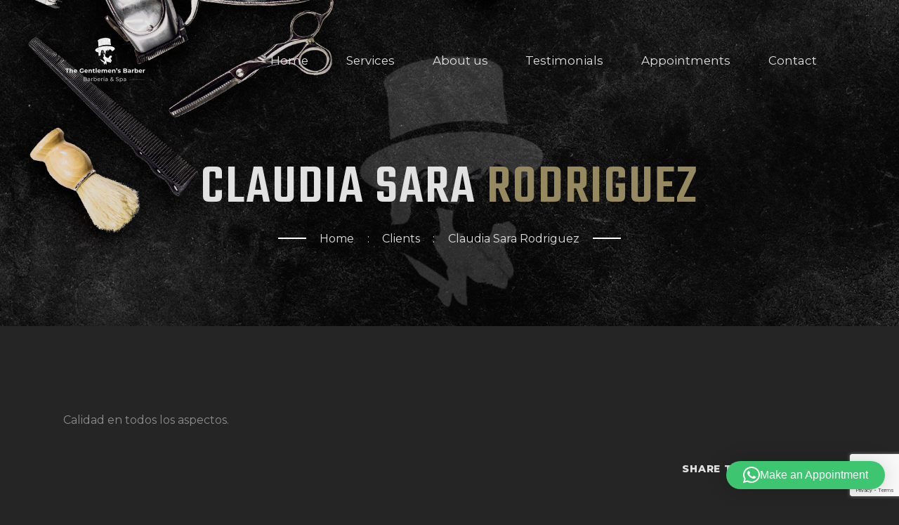

--- FILE ---
content_type: text/html; charset=utf-8
request_url: https://www.google.com/recaptcha/api2/anchor?ar=1&k=6LfYB14aAAAAAF-m5OrDS2T7k9Yn8W4nl9u5OPFf&co=aHR0cHM6Ly90aGVnZW50bGVtZW5zYmFyYmVyLm14OjQ0Mw..&hl=en&v=N67nZn4AqZkNcbeMu4prBgzg&size=invisible&anchor-ms=20000&execute-ms=30000&cb=n7qewg9ejwzl
body_size: 48953
content:
<!DOCTYPE HTML><html dir="ltr" lang="en"><head><meta http-equiv="Content-Type" content="text/html; charset=UTF-8">
<meta http-equiv="X-UA-Compatible" content="IE=edge">
<title>reCAPTCHA</title>
<style type="text/css">
/* cyrillic-ext */
@font-face {
  font-family: 'Roboto';
  font-style: normal;
  font-weight: 400;
  font-stretch: 100%;
  src: url(//fonts.gstatic.com/s/roboto/v48/KFO7CnqEu92Fr1ME7kSn66aGLdTylUAMa3GUBHMdazTgWw.woff2) format('woff2');
  unicode-range: U+0460-052F, U+1C80-1C8A, U+20B4, U+2DE0-2DFF, U+A640-A69F, U+FE2E-FE2F;
}
/* cyrillic */
@font-face {
  font-family: 'Roboto';
  font-style: normal;
  font-weight: 400;
  font-stretch: 100%;
  src: url(//fonts.gstatic.com/s/roboto/v48/KFO7CnqEu92Fr1ME7kSn66aGLdTylUAMa3iUBHMdazTgWw.woff2) format('woff2');
  unicode-range: U+0301, U+0400-045F, U+0490-0491, U+04B0-04B1, U+2116;
}
/* greek-ext */
@font-face {
  font-family: 'Roboto';
  font-style: normal;
  font-weight: 400;
  font-stretch: 100%;
  src: url(//fonts.gstatic.com/s/roboto/v48/KFO7CnqEu92Fr1ME7kSn66aGLdTylUAMa3CUBHMdazTgWw.woff2) format('woff2');
  unicode-range: U+1F00-1FFF;
}
/* greek */
@font-face {
  font-family: 'Roboto';
  font-style: normal;
  font-weight: 400;
  font-stretch: 100%;
  src: url(//fonts.gstatic.com/s/roboto/v48/KFO7CnqEu92Fr1ME7kSn66aGLdTylUAMa3-UBHMdazTgWw.woff2) format('woff2');
  unicode-range: U+0370-0377, U+037A-037F, U+0384-038A, U+038C, U+038E-03A1, U+03A3-03FF;
}
/* math */
@font-face {
  font-family: 'Roboto';
  font-style: normal;
  font-weight: 400;
  font-stretch: 100%;
  src: url(//fonts.gstatic.com/s/roboto/v48/KFO7CnqEu92Fr1ME7kSn66aGLdTylUAMawCUBHMdazTgWw.woff2) format('woff2');
  unicode-range: U+0302-0303, U+0305, U+0307-0308, U+0310, U+0312, U+0315, U+031A, U+0326-0327, U+032C, U+032F-0330, U+0332-0333, U+0338, U+033A, U+0346, U+034D, U+0391-03A1, U+03A3-03A9, U+03B1-03C9, U+03D1, U+03D5-03D6, U+03F0-03F1, U+03F4-03F5, U+2016-2017, U+2034-2038, U+203C, U+2040, U+2043, U+2047, U+2050, U+2057, U+205F, U+2070-2071, U+2074-208E, U+2090-209C, U+20D0-20DC, U+20E1, U+20E5-20EF, U+2100-2112, U+2114-2115, U+2117-2121, U+2123-214F, U+2190, U+2192, U+2194-21AE, U+21B0-21E5, U+21F1-21F2, U+21F4-2211, U+2213-2214, U+2216-22FF, U+2308-230B, U+2310, U+2319, U+231C-2321, U+2336-237A, U+237C, U+2395, U+239B-23B7, U+23D0, U+23DC-23E1, U+2474-2475, U+25AF, U+25B3, U+25B7, U+25BD, U+25C1, U+25CA, U+25CC, U+25FB, U+266D-266F, U+27C0-27FF, U+2900-2AFF, U+2B0E-2B11, U+2B30-2B4C, U+2BFE, U+3030, U+FF5B, U+FF5D, U+1D400-1D7FF, U+1EE00-1EEFF;
}
/* symbols */
@font-face {
  font-family: 'Roboto';
  font-style: normal;
  font-weight: 400;
  font-stretch: 100%;
  src: url(//fonts.gstatic.com/s/roboto/v48/KFO7CnqEu92Fr1ME7kSn66aGLdTylUAMaxKUBHMdazTgWw.woff2) format('woff2');
  unicode-range: U+0001-000C, U+000E-001F, U+007F-009F, U+20DD-20E0, U+20E2-20E4, U+2150-218F, U+2190, U+2192, U+2194-2199, U+21AF, U+21E6-21F0, U+21F3, U+2218-2219, U+2299, U+22C4-22C6, U+2300-243F, U+2440-244A, U+2460-24FF, U+25A0-27BF, U+2800-28FF, U+2921-2922, U+2981, U+29BF, U+29EB, U+2B00-2BFF, U+4DC0-4DFF, U+FFF9-FFFB, U+10140-1018E, U+10190-1019C, U+101A0, U+101D0-101FD, U+102E0-102FB, U+10E60-10E7E, U+1D2C0-1D2D3, U+1D2E0-1D37F, U+1F000-1F0FF, U+1F100-1F1AD, U+1F1E6-1F1FF, U+1F30D-1F30F, U+1F315, U+1F31C, U+1F31E, U+1F320-1F32C, U+1F336, U+1F378, U+1F37D, U+1F382, U+1F393-1F39F, U+1F3A7-1F3A8, U+1F3AC-1F3AF, U+1F3C2, U+1F3C4-1F3C6, U+1F3CA-1F3CE, U+1F3D4-1F3E0, U+1F3ED, U+1F3F1-1F3F3, U+1F3F5-1F3F7, U+1F408, U+1F415, U+1F41F, U+1F426, U+1F43F, U+1F441-1F442, U+1F444, U+1F446-1F449, U+1F44C-1F44E, U+1F453, U+1F46A, U+1F47D, U+1F4A3, U+1F4B0, U+1F4B3, U+1F4B9, U+1F4BB, U+1F4BF, U+1F4C8-1F4CB, U+1F4D6, U+1F4DA, U+1F4DF, U+1F4E3-1F4E6, U+1F4EA-1F4ED, U+1F4F7, U+1F4F9-1F4FB, U+1F4FD-1F4FE, U+1F503, U+1F507-1F50B, U+1F50D, U+1F512-1F513, U+1F53E-1F54A, U+1F54F-1F5FA, U+1F610, U+1F650-1F67F, U+1F687, U+1F68D, U+1F691, U+1F694, U+1F698, U+1F6AD, U+1F6B2, U+1F6B9-1F6BA, U+1F6BC, U+1F6C6-1F6CF, U+1F6D3-1F6D7, U+1F6E0-1F6EA, U+1F6F0-1F6F3, U+1F6F7-1F6FC, U+1F700-1F7FF, U+1F800-1F80B, U+1F810-1F847, U+1F850-1F859, U+1F860-1F887, U+1F890-1F8AD, U+1F8B0-1F8BB, U+1F8C0-1F8C1, U+1F900-1F90B, U+1F93B, U+1F946, U+1F984, U+1F996, U+1F9E9, U+1FA00-1FA6F, U+1FA70-1FA7C, U+1FA80-1FA89, U+1FA8F-1FAC6, U+1FACE-1FADC, U+1FADF-1FAE9, U+1FAF0-1FAF8, U+1FB00-1FBFF;
}
/* vietnamese */
@font-face {
  font-family: 'Roboto';
  font-style: normal;
  font-weight: 400;
  font-stretch: 100%;
  src: url(//fonts.gstatic.com/s/roboto/v48/KFO7CnqEu92Fr1ME7kSn66aGLdTylUAMa3OUBHMdazTgWw.woff2) format('woff2');
  unicode-range: U+0102-0103, U+0110-0111, U+0128-0129, U+0168-0169, U+01A0-01A1, U+01AF-01B0, U+0300-0301, U+0303-0304, U+0308-0309, U+0323, U+0329, U+1EA0-1EF9, U+20AB;
}
/* latin-ext */
@font-face {
  font-family: 'Roboto';
  font-style: normal;
  font-weight: 400;
  font-stretch: 100%;
  src: url(//fonts.gstatic.com/s/roboto/v48/KFO7CnqEu92Fr1ME7kSn66aGLdTylUAMa3KUBHMdazTgWw.woff2) format('woff2');
  unicode-range: U+0100-02BA, U+02BD-02C5, U+02C7-02CC, U+02CE-02D7, U+02DD-02FF, U+0304, U+0308, U+0329, U+1D00-1DBF, U+1E00-1E9F, U+1EF2-1EFF, U+2020, U+20A0-20AB, U+20AD-20C0, U+2113, U+2C60-2C7F, U+A720-A7FF;
}
/* latin */
@font-face {
  font-family: 'Roboto';
  font-style: normal;
  font-weight: 400;
  font-stretch: 100%;
  src: url(//fonts.gstatic.com/s/roboto/v48/KFO7CnqEu92Fr1ME7kSn66aGLdTylUAMa3yUBHMdazQ.woff2) format('woff2');
  unicode-range: U+0000-00FF, U+0131, U+0152-0153, U+02BB-02BC, U+02C6, U+02DA, U+02DC, U+0304, U+0308, U+0329, U+2000-206F, U+20AC, U+2122, U+2191, U+2193, U+2212, U+2215, U+FEFF, U+FFFD;
}
/* cyrillic-ext */
@font-face {
  font-family: 'Roboto';
  font-style: normal;
  font-weight: 500;
  font-stretch: 100%;
  src: url(//fonts.gstatic.com/s/roboto/v48/KFO7CnqEu92Fr1ME7kSn66aGLdTylUAMa3GUBHMdazTgWw.woff2) format('woff2');
  unicode-range: U+0460-052F, U+1C80-1C8A, U+20B4, U+2DE0-2DFF, U+A640-A69F, U+FE2E-FE2F;
}
/* cyrillic */
@font-face {
  font-family: 'Roboto';
  font-style: normal;
  font-weight: 500;
  font-stretch: 100%;
  src: url(//fonts.gstatic.com/s/roboto/v48/KFO7CnqEu92Fr1ME7kSn66aGLdTylUAMa3iUBHMdazTgWw.woff2) format('woff2');
  unicode-range: U+0301, U+0400-045F, U+0490-0491, U+04B0-04B1, U+2116;
}
/* greek-ext */
@font-face {
  font-family: 'Roboto';
  font-style: normal;
  font-weight: 500;
  font-stretch: 100%;
  src: url(//fonts.gstatic.com/s/roboto/v48/KFO7CnqEu92Fr1ME7kSn66aGLdTylUAMa3CUBHMdazTgWw.woff2) format('woff2');
  unicode-range: U+1F00-1FFF;
}
/* greek */
@font-face {
  font-family: 'Roboto';
  font-style: normal;
  font-weight: 500;
  font-stretch: 100%;
  src: url(//fonts.gstatic.com/s/roboto/v48/KFO7CnqEu92Fr1ME7kSn66aGLdTylUAMa3-UBHMdazTgWw.woff2) format('woff2');
  unicode-range: U+0370-0377, U+037A-037F, U+0384-038A, U+038C, U+038E-03A1, U+03A3-03FF;
}
/* math */
@font-face {
  font-family: 'Roboto';
  font-style: normal;
  font-weight: 500;
  font-stretch: 100%;
  src: url(//fonts.gstatic.com/s/roboto/v48/KFO7CnqEu92Fr1ME7kSn66aGLdTylUAMawCUBHMdazTgWw.woff2) format('woff2');
  unicode-range: U+0302-0303, U+0305, U+0307-0308, U+0310, U+0312, U+0315, U+031A, U+0326-0327, U+032C, U+032F-0330, U+0332-0333, U+0338, U+033A, U+0346, U+034D, U+0391-03A1, U+03A3-03A9, U+03B1-03C9, U+03D1, U+03D5-03D6, U+03F0-03F1, U+03F4-03F5, U+2016-2017, U+2034-2038, U+203C, U+2040, U+2043, U+2047, U+2050, U+2057, U+205F, U+2070-2071, U+2074-208E, U+2090-209C, U+20D0-20DC, U+20E1, U+20E5-20EF, U+2100-2112, U+2114-2115, U+2117-2121, U+2123-214F, U+2190, U+2192, U+2194-21AE, U+21B0-21E5, U+21F1-21F2, U+21F4-2211, U+2213-2214, U+2216-22FF, U+2308-230B, U+2310, U+2319, U+231C-2321, U+2336-237A, U+237C, U+2395, U+239B-23B7, U+23D0, U+23DC-23E1, U+2474-2475, U+25AF, U+25B3, U+25B7, U+25BD, U+25C1, U+25CA, U+25CC, U+25FB, U+266D-266F, U+27C0-27FF, U+2900-2AFF, U+2B0E-2B11, U+2B30-2B4C, U+2BFE, U+3030, U+FF5B, U+FF5D, U+1D400-1D7FF, U+1EE00-1EEFF;
}
/* symbols */
@font-face {
  font-family: 'Roboto';
  font-style: normal;
  font-weight: 500;
  font-stretch: 100%;
  src: url(//fonts.gstatic.com/s/roboto/v48/KFO7CnqEu92Fr1ME7kSn66aGLdTylUAMaxKUBHMdazTgWw.woff2) format('woff2');
  unicode-range: U+0001-000C, U+000E-001F, U+007F-009F, U+20DD-20E0, U+20E2-20E4, U+2150-218F, U+2190, U+2192, U+2194-2199, U+21AF, U+21E6-21F0, U+21F3, U+2218-2219, U+2299, U+22C4-22C6, U+2300-243F, U+2440-244A, U+2460-24FF, U+25A0-27BF, U+2800-28FF, U+2921-2922, U+2981, U+29BF, U+29EB, U+2B00-2BFF, U+4DC0-4DFF, U+FFF9-FFFB, U+10140-1018E, U+10190-1019C, U+101A0, U+101D0-101FD, U+102E0-102FB, U+10E60-10E7E, U+1D2C0-1D2D3, U+1D2E0-1D37F, U+1F000-1F0FF, U+1F100-1F1AD, U+1F1E6-1F1FF, U+1F30D-1F30F, U+1F315, U+1F31C, U+1F31E, U+1F320-1F32C, U+1F336, U+1F378, U+1F37D, U+1F382, U+1F393-1F39F, U+1F3A7-1F3A8, U+1F3AC-1F3AF, U+1F3C2, U+1F3C4-1F3C6, U+1F3CA-1F3CE, U+1F3D4-1F3E0, U+1F3ED, U+1F3F1-1F3F3, U+1F3F5-1F3F7, U+1F408, U+1F415, U+1F41F, U+1F426, U+1F43F, U+1F441-1F442, U+1F444, U+1F446-1F449, U+1F44C-1F44E, U+1F453, U+1F46A, U+1F47D, U+1F4A3, U+1F4B0, U+1F4B3, U+1F4B9, U+1F4BB, U+1F4BF, U+1F4C8-1F4CB, U+1F4D6, U+1F4DA, U+1F4DF, U+1F4E3-1F4E6, U+1F4EA-1F4ED, U+1F4F7, U+1F4F9-1F4FB, U+1F4FD-1F4FE, U+1F503, U+1F507-1F50B, U+1F50D, U+1F512-1F513, U+1F53E-1F54A, U+1F54F-1F5FA, U+1F610, U+1F650-1F67F, U+1F687, U+1F68D, U+1F691, U+1F694, U+1F698, U+1F6AD, U+1F6B2, U+1F6B9-1F6BA, U+1F6BC, U+1F6C6-1F6CF, U+1F6D3-1F6D7, U+1F6E0-1F6EA, U+1F6F0-1F6F3, U+1F6F7-1F6FC, U+1F700-1F7FF, U+1F800-1F80B, U+1F810-1F847, U+1F850-1F859, U+1F860-1F887, U+1F890-1F8AD, U+1F8B0-1F8BB, U+1F8C0-1F8C1, U+1F900-1F90B, U+1F93B, U+1F946, U+1F984, U+1F996, U+1F9E9, U+1FA00-1FA6F, U+1FA70-1FA7C, U+1FA80-1FA89, U+1FA8F-1FAC6, U+1FACE-1FADC, U+1FADF-1FAE9, U+1FAF0-1FAF8, U+1FB00-1FBFF;
}
/* vietnamese */
@font-face {
  font-family: 'Roboto';
  font-style: normal;
  font-weight: 500;
  font-stretch: 100%;
  src: url(//fonts.gstatic.com/s/roboto/v48/KFO7CnqEu92Fr1ME7kSn66aGLdTylUAMa3OUBHMdazTgWw.woff2) format('woff2');
  unicode-range: U+0102-0103, U+0110-0111, U+0128-0129, U+0168-0169, U+01A0-01A1, U+01AF-01B0, U+0300-0301, U+0303-0304, U+0308-0309, U+0323, U+0329, U+1EA0-1EF9, U+20AB;
}
/* latin-ext */
@font-face {
  font-family: 'Roboto';
  font-style: normal;
  font-weight: 500;
  font-stretch: 100%;
  src: url(//fonts.gstatic.com/s/roboto/v48/KFO7CnqEu92Fr1ME7kSn66aGLdTylUAMa3KUBHMdazTgWw.woff2) format('woff2');
  unicode-range: U+0100-02BA, U+02BD-02C5, U+02C7-02CC, U+02CE-02D7, U+02DD-02FF, U+0304, U+0308, U+0329, U+1D00-1DBF, U+1E00-1E9F, U+1EF2-1EFF, U+2020, U+20A0-20AB, U+20AD-20C0, U+2113, U+2C60-2C7F, U+A720-A7FF;
}
/* latin */
@font-face {
  font-family: 'Roboto';
  font-style: normal;
  font-weight: 500;
  font-stretch: 100%;
  src: url(//fonts.gstatic.com/s/roboto/v48/KFO7CnqEu92Fr1ME7kSn66aGLdTylUAMa3yUBHMdazQ.woff2) format('woff2');
  unicode-range: U+0000-00FF, U+0131, U+0152-0153, U+02BB-02BC, U+02C6, U+02DA, U+02DC, U+0304, U+0308, U+0329, U+2000-206F, U+20AC, U+2122, U+2191, U+2193, U+2212, U+2215, U+FEFF, U+FFFD;
}
/* cyrillic-ext */
@font-face {
  font-family: 'Roboto';
  font-style: normal;
  font-weight: 900;
  font-stretch: 100%;
  src: url(//fonts.gstatic.com/s/roboto/v48/KFO7CnqEu92Fr1ME7kSn66aGLdTylUAMa3GUBHMdazTgWw.woff2) format('woff2');
  unicode-range: U+0460-052F, U+1C80-1C8A, U+20B4, U+2DE0-2DFF, U+A640-A69F, U+FE2E-FE2F;
}
/* cyrillic */
@font-face {
  font-family: 'Roboto';
  font-style: normal;
  font-weight: 900;
  font-stretch: 100%;
  src: url(//fonts.gstatic.com/s/roboto/v48/KFO7CnqEu92Fr1ME7kSn66aGLdTylUAMa3iUBHMdazTgWw.woff2) format('woff2');
  unicode-range: U+0301, U+0400-045F, U+0490-0491, U+04B0-04B1, U+2116;
}
/* greek-ext */
@font-face {
  font-family: 'Roboto';
  font-style: normal;
  font-weight: 900;
  font-stretch: 100%;
  src: url(//fonts.gstatic.com/s/roboto/v48/KFO7CnqEu92Fr1ME7kSn66aGLdTylUAMa3CUBHMdazTgWw.woff2) format('woff2');
  unicode-range: U+1F00-1FFF;
}
/* greek */
@font-face {
  font-family: 'Roboto';
  font-style: normal;
  font-weight: 900;
  font-stretch: 100%;
  src: url(//fonts.gstatic.com/s/roboto/v48/KFO7CnqEu92Fr1ME7kSn66aGLdTylUAMa3-UBHMdazTgWw.woff2) format('woff2');
  unicode-range: U+0370-0377, U+037A-037F, U+0384-038A, U+038C, U+038E-03A1, U+03A3-03FF;
}
/* math */
@font-face {
  font-family: 'Roboto';
  font-style: normal;
  font-weight: 900;
  font-stretch: 100%;
  src: url(//fonts.gstatic.com/s/roboto/v48/KFO7CnqEu92Fr1ME7kSn66aGLdTylUAMawCUBHMdazTgWw.woff2) format('woff2');
  unicode-range: U+0302-0303, U+0305, U+0307-0308, U+0310, U+0312, U+0315, U+031A, U+0326-0327, U+032C, U+032F-0330, U+0332-0333, U+0338, U+033A, U+0346, U+034D, U+0391-03A1, U+03A3-03A9, U+03B1-03C9, U+03D1, U+03D5-03D6, U+03F0-03F1, U+03F4-03F5, U+2016-2017, U+2034-2038, U+203C, U+2040, U+2043, U+2047, U+2050, U+2057, U+205F, U+2070-2071, U+2074-208E, U+2090-209C, U+20D0-20DC, U+20E1, U+20E5-20EF, U+2100-2112, U+2114-2115, U+2117-2121, U+2123-214F, U+2190, U+2192, U+2194-21AE, U+21B0-21E5, U+21F1-21F2, U+21F4-2211, U+2213-2214, U+2216-22FF, U+2308-230B, U+2310, U+2319, U+231C-2321, U+2336-237A, U+237C, U+2395, U+239B-23B7, U+23D0, U+23DC-23E1, U+2474-2475, U+25AF, U+25B3, U+25B7, U+25BD, U+25C1, U+25CA, U+25CC, U+25FB, U+266D-266F, U+27C0-27FF, U+2900-2AFF, U+2B0E-2B11, U+2B30-2B4C, U+2BFE, U+3030, U+FF5B, U+FF5D, U+1D400-1D7FF, U+1EE00-1EEFF;
}
/* symbols */
@font-face {
  font-family: 'Roboto';
  font-style: normal;
  font-weight: 900;
  font-stretch: 100%;
  src: url(//fonts.gstatic.com/s/roboto/v48/KFO7CnqEu92Fr1ME7kSn66aGLdTylUAMaxKUBHMdazTgWw.woff2) format('woff2');
  unicode-range: U+0001-000C, U+000E-001F, U+007F-009F, U+20DD-20E0, U+20E2-20E4, U+2150-218F, U+2190, U+2192, U+2194-2199, U+21AF, U+21E6-21F0, U+21F3, U+2218-2219, U+2299, U+22C4-22C6, U+2300-243F, U+2440-244A, U+2460-24FF, U+25A0-27BF, U+2800-28FF, U+2921-2922, U+2981, U+29BF, U+29EB, U+2B00-2BFF, U+4DC0-4DFF, U+FFF9-FFFB, U+10140-1018E, U+10190-1019C, U+101A0, U+101D0-101FD, U+102E0-102FB, U+10E60-10E7E, U+1D2C0-1D2D3, U+1D2E0-1D37F, U+1F000-1F0FF, U+1F100-1F1AD, U+1F1E6-1F1FF, U+1F30D-1F30F, U+1F315, U+1F31C, U+1F31E, U+1F320-1F32C, U+1F336, U+1F378, U+1F37D, U+1F382, U+1F393-1F39F, U+1F3A7-1F3A8, U+1F3AC-1F3AF, U+1F3C2, U+1F3C4-1F3C6, U+1F3CA-1F3CE, U+1F3D4-1F3E0, U+1F3ED, U+1F3F1-1F3F3, U+1F3F5-1F3F7, U+1F408, U+1F415, U+1F41F, U+1F426, U+1F43F, U+1F441-1F442, U+1F444, U+1F446-1F449, U+1F44C-1F44E, U+1F453, U+1F46A, U+1F47D, U+1F4A3, U+1F4B0, U+1F4B3, U+1F4B9, U+1F4BB, U+1F4BF, U+1F4C8-1F4CB, U+1F4D6, U+1F4DA, U+1F4DF, U+1F4E3-1F4E6, U+1F4EA-1F4ED, U+1F4F7, U+1F4F9-1F4FB, U+1F4FD-1F4FE, U+1F503, U+1F507-1F50B, U+1F50D, U+1F512-1F513, U+1F53E-1F54A, U+1F54F-1F5FA, U+1F610, U+1F650-1F67F, U+1F687, U+1F68D, U+1F691, U+1F694, U+1F698, U+1F6AD, U+1F6B2, U+1F6B9-1F6BA, U+1F6BC, U+1F6C6-1F6CF, U+1F6D3-1F6D7, U+1F6E0-1F6EA, U+1F6F0-1F6F3, U+1F6F7-1F6FC, U+1F700-1F7FF, U+1F800-1F80B, U+1F810-1F847, U+1F850-1F859, U+1F860-1F887, U+1F890-1F8AD, U+1F8B0-1F8BB, U+1F8C0-1F8C1, U+1F900-1F90B, U+1F93B, U+1F946, U+1F984, U+1F996, U+1F9E9, U+1FA00-1FA6F, U+1FA70-1FA7C, U+1FA80-1FA89, U+1FA8F-1FAC6, U+1FACE-1FADC, U+1FADF-1FAE9, U+1FAF0-1FAF8, U+1FB00-1FBFF;
}
/* vietnamese */
@font-face {
  font-family: 'Roboto';
  font-style: normal;
  font-weight: 900;
  font-stretch: 100%;
  src: url(//fonts.gstatic.com/s/roboto/v48/KFO7CnqEu92Fr1ME7kSn66aGLdTylUAMa3OUBHMdazTgWw.woff2) format('woff2');
  unicode-range: U+0102-0103, U+0110-0111, U+0128-0129, U+0168-0169, U+01A0-01A1, U+01AF-01B0, U+0300-0301, U+0303-0304, U+0308-0309, U+0323, U+0329, U+1EA0-1EF9, U+20AB;
}
/* latin-ext */
@font-face {
  font-family: 'Roboto';
  font-style: normal;
  font-weight: 900;
  font-stretch: 100%;
  src: url(//fonts.gstatic.com/s/roboto/v48/KFO7CnqEu92Fr1ME7kSn66aGLdTylUAMa3KUBHMdazTgWw.woff2) format('woff2');
  unicode-range: U+0100-02BA, U+02BD-02C5, U+02C7-02CC, U+02CE-02D7, U+02DD-02FF, U+0304, U+0308, U+0329, U+1D00-1DBF, U+1E00-1E9F, U+1EF2-1EFF, U+2020, U+20A0-20AB, U+20AD-20C0, U+2113, U+2C60-2C7F, U+A720-A7FF;
}
/* latin */
@font-face {
  font-family: 'Roboto';
  font-style: normal;
  font-weight: 900;
  font-stretch: 100%;
  src: url(//fonts.gstatic.com/s/roboto/v48/KFO7CnqEu92Fr1ME7kSn66aGLdTylUAMa3yUBHMdazQ.woff2) format('woff2');
  unicode-range: U+0000-00FF, U+0131, U+0152-0153, U+02BB-02BC, U+02C6, U+02DA, U+02DC, U+0304, U+0308, U+0329, U+2000-206F, U+20AC, U+2122, U+2191, U+2193, U+2212, U+2215, U+FEFF, U+FFFD;
}

</style>
<link rel="stylesheet" type="text/css" href="https://www.gstatic.com/recaptcha/releases/N67nZn4AqZkNcbeMu4prBgzg/styles__ltr.css">
<script nonce="9irK6GO_J3r8TiC7bSBsYA" type="text/javascript">window['__recaptcha_api'] = 'https://www.google.com/recaptcha/api2/';</script>
<script type="text/javascript" src="https://www.gstatic.com/recaptcha/releases/N67nZn4AqZkNcbeMu4prBgzg/recaptcha__en.js" nonce="9irK6GO_J3r8TiC7bSBsYA">
      
    </script></head>
<body><div id="rc-anchor-alert" class="rc-anchor-alert"></div>
<input type="hidden" id="recaptcha-token" value="[base64]">
<script type="text/javascript" nonce="9irK6GO_J3r8TiC7bSBsYA">
      recaptcha.anchor.Main.init("[\x22ainput\x22,[\x22bgdata\x22,\x22\x22,\[base64]/[base64]/[base64]/[base64]/[base64]/[base64]/KGcoTywyNTMsTy5PKSxVRyhPLEMpKTpnKE8sMjUzLEMpLE8pKSxsKSksTykpfSxieT1mdW5jdGlvbihDLE8sdSxsKXtmb3IobD0odT1SKEMpLDApO08+MDtPLS0pbD1sPDw4fFooQyk7ZyhDLHUsbCl9LFVHPWZ1bmN0aW9uKEMsTyl7Qy5pLmxlbmd0aD4xMDQ/[base64]/[base64]/[base64]/[base64]/[base64]/[base64]/[base64]\\u003d\x22,\[base64]\x22,\[base64]/[base64]/DtcKowpxow6vDocOjwqbCq8OxVh4Tw5jCgMOAw7HDmSwyKhlgw6/Dg8OKFFLDqmHDsMOMYWfCrcOmcsKGwqvDgcOBw5/CksKowpNjw4MdwrlAw4zDskPCiWDDlU7DrcKZw6LDozB1wpJDd8KzAMK4BcO6wqfCo8K5ecKHwpVrO0tAOcKzFsO2w6wLwrBBY8K1wp4/bCVgw7prVsKiwrcuw5XDjmt/[base64]/DnxBBw4/DvH5+w77CtsKywp7Do8Ogwr3CukLDlCZ7w6vCjQHCgcKOJkgQw63DsMKbGWjCqcKJw5ciF0rDm1DCoMKxwojCrw8vwo7CjgLCqsOXw7oUwpAUw5vDjh0MGMK7w7jDtXY9G8OMa8KxKSDDhMKyRhfCj8KDw6M+wpcQMy7ChMO/wqMZY8O/wq4GT8OTRcOfCMO2LRdMw48VwpJUw4XDh0bDjQ/CssOOwr/CscKxPMKzw7HCtifDh8OYUcOhQlE7HggENMKXwrnCnAw6w5XCmFnCiQnCnAtRwpPDscKSw5dELHsuw6TCilHDmMKNOEwXw7tab8Kgw7kowqJOw4jDikHDrVxCw5UYwoMNw4XDvMOIwrHDh8Kmw7o5OcKGw4TChS7DtcOfSVPCs2LCq8OtLz/DisKMTELCr8OMwrs2DA42woTDqkUdaMOHDMO0wpbCuRDCucKbR8OAwrnDpAdBFwfCoQ3DjMKUwrRYwr/CgsOywp3DhwPDrsK0w6zCgUUCwovCgifDtcKSDRMbLCPDksKWaz/DmMKQwpEWw6XCqFkEwol6w4vCqQ/CgcOmw7nCtsOlNsOzKcOVNcOkDcKTw61GS8Osw7fDo0NOfcOlCcKkSMODB8O9GCHCmcKAwr8cejPCpxvDv8ORw6bChD8owo12wpvDhUXCpHMJwozDl8Kmw4LDqF1Uw55pL8KXMsOgwrNdfMK8EWgpw5TCnhzDv8KswrEWFcO3PS8ywqMpwroIAh/Dvi01w5wVw6Flw7LCp1XCiH92w6fDkAsrA2vCoVllwoLCvWPDuUPDrsKbdm4hw4rCs1vDpCHDisKCw4zCocK1w55Wwp95NRrDvl5gw5/CucO8PMK4wpnCqMKRwqciKsOuJcKOwrBsw74jcDcLUk7DlcOMw6HCuTHCuVLDgHzDjkAJdmQ3WivCmMKjTmwGw43DscO4wqNwe8OfwpphfhzCvGsHw7/CpcOiw6DDiVYZVTnCtFEqwp8BF8Opwp/CkQnDt8OUwqsrwrITw71Lw50bwrnDnsOTw6LDpMOsC8K8wo1hw4zCvWQuXsOmHMKtw5TDt8KvwqnDnsKLIsK/w5bCojViwpBlwplxQhXCt37CigF+WgsGw7NxM8O6P8KCw7hUEMKtLsOKaCoWw7XDq8KnwoHDi1HDgDTDjXx9w5Rew5xnwq/[base64]/[base64]/DjsOqwpoewoZaw6TCjMO5YyHDpzrCj8OMSmt6wp1BAHrDksKfCcKfw6VQw7lnw6fDqMKzw5tuwqnCjcO/w4XCpGVDZy7CqMKVwrPDh2puw7RmwpHCr3VCwpfCrlLDicKZw6BRw4LDnMOWwpE0fMOaPcOzwqbDtsKTwoBPbVIfw7p/w6/ChwrChBoLawcmH1rCicKkC8KQwrZ5IsOpW8K2XBpyV8OCKRUDwpRKw4s+SMKTbcOSwo3CiV7DrCwqFMKcwrPDoiAuUcKON8ObQlI7w7fDtsO7Gm3DqMKvw7YWZjnDvcKKw7NqecKCZFbDo05/[base64]/CtcOPwrHCscKbwoLDiyscwqLChVPChsKIwoZFHAPDh8KZwrjCocK0w6FgwrfCs08jWDvDlw7Cq1AkZ1vDoyRcwqDCiRUWM8ODAHBlecKDwqHDpsO8w7TDqm0abcKXL8K+HMOaw70lcsKFRMKIw7nDpWLCiMKPwoJiwrzDtjkFBSfCgcO/wrgnPUV5wodPwqwpEcKPw5bCuEc0w5YbLALDmMKLw55sw6XDvMK3QsKNRQUABHR/XMO2wqvCkMK+bzxnwqU9w5DDqcOww7s1w7fDuA8Lw6PClAPCp2XCtMKgwqctw7vCtcO7wqsgw6fDqMOJwrLDt8OeVMOTB0jDsmwJwo7CmcOawq1kwqPCg8OLwqcpABzCv8O8w48nwqJ4wqzCnC9Vw6s0w4/Di0xVwrNddHnCocKOw6MsGm4lwrbChMOiSVtUM8KCw6QZw5BnSAJBS8O3woIvBmhebTBXwr1/e8Ogw5NLwpMYw57CosKaw652IMOoYF3Dt8KKw5/[base64]/CnHw6JkYiwoUQwp1cw6vCkXnDonk1LhXDp8OpUkvDiA/Dq8K3DDXDisKAw6bCu8KqfXdgHFRKDMKtw603Ah7Cpnxyw4fDmVxRw4cywpzDg8O6JcOgw5TDq8K3BGjChcO9DMKhwrp7wqPDqsKKF1TDjmMSwprDqksaF8K8Slh1w7XClcOsw7fCg8KDKk/CjDEPAMO+LMKUaMOXw414HhbDsMOOw7HDgMOnwofCjsK+w6oPCcKxwo3DmMOsWQvCv8KrfMOfw7Rwwq/CvMKIwqFcMcO1ZsKswrwLw6vCvcKneUjDisKzw6PDhkQCwosHeMK6wqAxTnvDhsOKA0dEw6jCslhkwoTDv1fClQ/DkxzCrHpRwq/DusOfwqDCt8OSwpUhQsOtOcOiT8KHHhHCjcK3AQhMwqbDuDVPwoofCSc7Im47w6XChMOiwpXDocKpwohuw5hRTTguwopEVg/CmcOqw5bDg8K2w5fDgh/[base64]/Cq1LCmcOKw6XDkMKNw6LDrsKEw6fCtsK+wq4Yw5R2w6vCnMKHWmXDvsKBdwl4w48tXTgdw5rCn1zCj2/DpMO8w4s7Q3jCqjRrw5fCvFrDqcKubcKbIsKqZDbCusKFUlfDgXsdcsKbVcOVw7wXw4VsLAEhwpFpw5MiT8K5GcKkw5RwGMO7wpjDu8KzGiFmw4xTw7XDoDNxw7jDm8KKNWrDs8KTw4E9NsO4HMKlwr7ClcOeHMOociJIw4lvC8OlRcKew4/DsC96wp9NHzdGwqXCsMKvLMO+wqwZw7TDrcOVwqfCryZAH8KSQcK7Bj3Dv1fCmsKQwqTCp8KZwq7DlcO6LC5DwpJXdyliYsOIeCrCscOnSsKiZsOaw7nDrk7DlBs+wrpjw4BewozDsntePsO/[base64]/[base64]/[base64]/[base64]/Dt8K9w6HDq8KrZsKFORnDqMKQwozDjV/CgMOLMQDCtsOLc0Aww5Yyw6jDrHHDuXLCj8Ktw6sEBX3DvE3DtcK8YcOadcOKQcOAexfDqmRLwoB5PMOaIBYmIRZGw5fCh8KyTzbDssOew73Cj8KXfVtmQHDDpcKxX8O5dHwMQBAdw4TCjjwpw6LDhsO8WC0QwpTCpsK1wr1tw5E0w6zCh1tLwrYIExJqw4/Dv8KbwqXCiH7DvTNxbMKnBMK/[base64]/[base64]/G8OgDMOmEsKHw7txw6LDiG/DrQDCmGnDpSvDqhXDpMObwrFuw6bCtcOlwqVFwppSwrxgwoQwwqTDiMOScUnCvR7CrnrCosOLe8OjWsK2BMOAS8OHAMKDLCd+QgTCu8KaEMOSwo8qLDoMWcOvwqpsZ8OwJ8O4E8K/wpjCjsKpw4w1T8OxTAHDtiXCpVbDs3vDv3kcwqdRYlgYD8O5wo7DgSTDniwRwpTCsmHDi8KxV8K/wqwqwonDt8KOw6kIwoLClcOhw5Rgw7c1w5XDjsOHwpzClRLDvUnCtcOeUmfCi8KDKsKzwqnDpwzClcKmw61SbMKpw7AWCcOfK8KkwokPHMKPw6vCi8O/WjPCrivDsUMQwooNVXVjKxnCqUzCvcOzWD5Ow5A3w410w7DCucOgw5QKI8KZw7RywqJDwrnCpDPDhFnCsMK6w5nDiE3CjMOmwpPCqyHCusObVMKkEybCgHDCrVrDrsOAAANdwp/Cs8OpwrVyCRwdw5DDm3HCg8K3azTDp8O9wrXCocOBw6jCscKlwrYQwoTCol/DhwLCrUfCrMKdNRXDr8KkB8OwSMObFFFbw4/CkELDvAoPw4TCisOEwrB5CMKPKQNaBMKPw7sxwpjClsOMQMKGfxFZwqrDtWHDkwoMMh/DvMO4wox9w7ANwrPCulvCnMOLTsKVwqgJNsOZPsO3w7XDkVdgIcO3fB/ChhfDhWwWZMKzwrXDl3EwK8KYwr1lcMOFcj3ClsK7F8KpYMOnHybCh8OzSsO8RnYwajfDmsKSPsOFwohrLDVjw7UPBcO6w4PDh8K1a8KhwpMAYm/DoRXDhE13dcKia8O+wpbDqH7DmMOXGsOgCyTCtcONXR4PbgjDmQrCrsOEwrbDsCjDgx88w5ZaIkUJNXZQW8KNw7PDkh/ChBrDpMO4w6Rrwpl9w4ldfMKpcMO5wrpMAz8IR1HDu2QAYMORwq5Wwr/CtsOES8KSwoHDhMOuwozCj8OsFsKHwq1LA8OswqvCn8ODwrzDmcOMw7MLKcKBf8OKw4zDksKsw5lbwovDjcO0Qg0tEwB6w69wTmRNw5gFwqYGdijCrMKlw5ZEwqdzbxLCusOiYSDCgjAEwp/DgMKLYCjCpwYJwqzDt8KFw5/[base64]/CocKVw4PDi8KVwo7DmHUbN1ZbR8KwPGFWwrZBbMKbw4BtCF5dw6nCn0ARKTZaw7LDoMOVRcKgw4lFwoBtw4MVw6HDrzRdehFRHR1MLFHCrcOGQycsIknDrHPDnSrDgcONNnxAJhMUbsKewp3DrF1PJDA2w5bCosOOI8O2w6IkcMO8eXoUPU/CjsKLJhfCuzFBc8KGwqPCjcK0JsKBGsOFEgPDrsOrwpLDmj3Dg29tVsK6wpPDs8OOw5xUw4cFw4PCn0DDjipdAcOWwqHCvcKtLVBVMsKww4JLwpTCp0zCh8KrUBtIw588wrtATMKdQCA+ZcOCecO6w6TChz9LwqhGwoXDqWcHwq4Kw4/DgMKxccKrw7PDijU/w5htLG08w7fDhMOkw7jDmMK4AGbDgkTDjsKYYlprb13DpMOBOsO+Yk43HBVpSibDh8KOAG0lV3cvwqDDtQLDucKKw5VYw6/Cv0QawoIQwoB0elHCssOnN8OpwonCoMKuT8KkacOSODN2H3E4KxAPw63CoUbCrwUlAhzCp8K6FR/CrsKfOWPDkwkmWcOWQA/DqMOUwr3DsXhMccKYfMKwwphRwo7Ds8ObTgFjwrDCpcO/[base64]/Dul5Xw5VBw7/Dj8Oywo1JNjPDj8KfwrrDnj8ow6LCocK3K8K+w7TDnBzDtMOKwpjCgMK7woLDqcKDwrPDgVfCj8O6w61uO2FlwrTDpMOTw4rDmyMAFwvCq3ZuS8KcLsOEw5TCi8K0wodlw7hHAcOaKCXCtj/CswLCgsKMOcOuw45vKMO+e8Ohwr7DrMOJGcOIdcO2w4rCp05tAMOpazLCrhnDgiHDpx8Pw7EEK2zDk8K6wo/[base64]/Cr2fDjMKVwqfDtsK3wp/[base64]/[base64]/[base64]/DmHBFwojDsMKOEsKMwqTCrsOSw5/Dnjsww6rCjxIuwqBswoFIwq/CmMOdMELDh1R6ZwsRIhtPNMOBwpF1CMKow5pvw67CuMKvTMOLwqlaQSILw4RDIDNFwpxvBcO2AloWwoXDqMOowrM+fsK3Y8O+w5/DncKFwrFvw7HClcKsUMOhw7jDo2HDgjEfA8KdN0TDuSbCpW47HUDDocKJw7YPw4hPDsO/TBfCn8Oxw6/DnsOiB2TDh8ORwp9yw4FxMn9JBcOsYTo+wrXCicKmEzpyaCZrMsKVT8KpKAHCrD4UWsK4Z8OUYkAfwrzDvsKDMMKAw4FPKU/DpWEianjDusOJw4bDiCXDmS3CpUPCqsKoCk5tWMK2FnxvwrgHw6PCmsOhOMKEEcKkORFXwqjCuW8DM8KSw7jCg8KHMcOLw4/DiMOZZ1I5J8OVGMKFw7TCpHDDn8OydzTCrMK5UDvClsKeFm4zwptcwoQhwp3Ci3DDtMO+w5otdsOVEcOcMMKWccOCfMOCasKRU8Kwwo08wpI7wpY8w5pcCcKZOxrCuMKiYHVkYRJzGcOvZ8O1LMKFw4EXWGzChi/CvwLCh8K/[base64]/wqDDnhPCrMKNwpbDqTFGCGTDpMOiZnM+BcKBRgMQwobDhyTCkMKDSEPCoMOkGMOQw5LCkcK+w7/DksK6wr3ClUpEwoU+IMKywpJBwrd/wonCmQbDisKCRiDCrsOWK3DDmsOTV1dWNcO8WMKFwrTCpMOVw5XDmn0TM3PCtcKiwr5iwprDmF/CoMKJw6zDpsOAwow2w7jDgsKiRz/DtQF/[base64]/w4/[base64]/CoGfCtcOkwoPDlsK1aBDCkwXDhzJvT37CqF3CgjjDuMOpGQjCocKkw7zCp3hew6Nkw4bCujzCoMKKO8OIw5jDo8OlwrrDqS5hw7jDrTVww4HDtcORwoHCmV1AwpbCgVXCi8KWA8KlwpHCvmAHwohxYkLCu8Obwr9SwqVsBFsnw6/[base64]/DnyzDmcOZw6FmwqprbsOkCMOlwrYNw6wlwrvDtQvDosK2KS5YwrnCqBXCi0rCrF7DkHzDmgnCscONwpFDMsOjTnkPB8KuScKAMnBfAwDCqHDDjcOew6nDrzUQwotrFFgiw6AuwpxswrPCik7Cn3hHw708Hl/Cg8KQwprCr8OeOwxrTsKbGmJ6wolwScKeV8OpZsKDwrJ8w47DucKow71mw4xMbsKzw47Co1vDrhlnw6TCjsOQO8Krw7phD0vClQTCsMKRGsO/JsK4NzzCs1MyKMKgw6DCosOLwpFSw7nCp8K5J8OdN3BjDMKdFDdOX37CnMOCw6MrwqXDvT7DnMKqQsKHw6E0f8Kzw7TCrsKdYynDlGPCgMK8bcOsw5TCrwnCkiMIGsO9EMKUwoHDi2TDmcKZwozCjMKgwq0zKwnCsMO9GmEEaMO/wrMIw5gfwrfDpE1swox5wpjCg1BqWEEAXFvCmMONIsKeah5Qw5pKZcOawpB6T8K1wrMOw6DDkWA+asKsL19+EMO5aEzCq37CisOgcAfDqxshwpFmUDM/w7jDixbDrlR/[base64]/CgRR7e8KpN8ODXMK1JcOIBh3ChFLCiHPDs8K2fcOaBcK/w5VxVMKzKMO/w7Jww58wPw1IUMOVSW3CksKQwr/CucKbw7jClsK2ZMK8S8KRVcOtFcOkwrZ2wqTDiADCnG9QS1XCvsOVel3DgnE0AznDnXQKwooTVcKyUFHCgAtlwqN3wrPCuR3DucK/w5t+wrABw5sZXxrDqcOTw4dlV0BQwpbCimvCvsOtI8O7X8OGwpzCkiNlGg1XfzTCilPDmybDrmzDhHkbWiEgQsK8AwbCpG3Cv2PDp8KTwoPDqsO6dcKTwrAMHsO/N8OGwqDCvWfCkE9bF8KuwoA3HFN0RFAsP8OOQHPDi8Ouw6Eiwop9wp8cICfDjnjCrcOBw4nDqmguw6fDiX5rw4jCjCrDtzcICRXDqMOew6LCn8KywoNuw5HDkk7CkcOGw7bCp3jCiRjCqsOyChJuE8OFwrtew6HDr11Owpd6wrl/L8Omw5ooaQLDncKVw6lJwr8MecOjSsKvwpVlw6Maw5d6w5/CkhbDn8OkY0nDtBJ4w7vDrMOFw51QKjHDlsKIw4dSwohvbhPCnzxww6XDilAiwolvw6PCrg3CucKZXTULwo0WwpxwW8KTw5p3w7zDgMKKUyIgbx0gcCkfFhPDpMOXFHRow5PDrsOTw6PDpcOXw7s0w4/[base64]/eDlIKcKTJ1Fewr4pwrzDkkxxVWjDqC3CmcKfeMKCwqLCt2ZAR8ODwox+W8KvOnvDvFgTGmgkLgDDscKYw5DDvcK7w4nDvcOFaMOHRRUtwqfChXMUw4w4GsK7TUvCr8KOwqfCm8Oww4bDksOeDMKUXMO/w7jCqnTCh8KAw7sPf05Cw53DiMKOXMKKIcKURcOswpMvIh0SaTkffhvDo1LDjVHCmMOYwqnChWjCgcKLXsKnUcOLGg4zwqouFmkVwq05w6jCvcOZwploFFfDucO8w4jCnUvDtMOIwpVPYcO1wrxtBcOhVjHCvFRlwq1na3PDuTnCsjnCvsOpE8K8CnfDucK/[base64]/CmDLCisK5TsKgw6Exw5zDtMOVw7RRFcO8RMO5w6vCsyNRAwXDmg3CoWjDrMKee8OzJyYnw4IqAHvCg8K6G8K9w4EqwqE/[base64]/DncO2w5bCjV3DmMOidGM4NnZtw7jDmWrDq8KQeMKlHMOPw7nDiMK0ScKPw6/[base64]/w6bDlBBIw401wq9/w5lNUisVw6fDvMOWCANjw4N2QzVFAcKoZsOuwooJRWzDr8OEVX/DuEwlLcOxDFzCmcO/[base64]/DjsOzw49uw61CJsKmWMK0w4fDqwzDhXrDuWrDp8KQZMOyOsKbPMO1OMOew7UMw7TCvMKqw67CusOjw5HDr8OxdS8sw7thUcKtIj/DosOvaGnDvT82RsKmSMKsZMKZwp5Iw5o2w4xCw5hRB0EuTzbCqFcDwoLCocKCXy/DiSjDusObwp5CwqHDgHHDm8OBDsK+HhoNUMOlSsO2O2DDqTnDrl5NPcOew4rDl8KRwo/Dlg7DuMObw7HDql/[base64]/ChhRtCxMUchxoQAZGw6MdB8KzS8OrUU3Dh3nCscKiw4k6dDTDskJtwpzCnsKtwr3CrMOQw5TDt8OSw7M9w73CvxTCmsKoU8Ocwr1Gw75kw49aKMOYTXHDmxNJw4PCssODUFPCvStnwr4LHsOqw6jDjn7CtMKzdkDDhsKLWXLDrsOAPAXCqxbDi0N/R8Kiw6A+w6/DtDLCg8OlwqHDpsKocsODwrlGw5zDq8OswrZpw6PCtMKPWMOBwow+VMO5YiJjw6DCvsKBwrE0DlnDiFjCjwIofAdgw7bCh8Ouwq/[base64]/DtEwYX8OZPl5Iwp7Dn8KJwqZDw7vCm8KwWsOew6TDgDzDmcO6JsOjw4nDj1zCmSTCrcOnwrU3wqDDi1nCqcO+XMOME2XCjsO7IMK9JcOKw4cRw5JOw7wFJErDpVDDlCTCosOaN21TEw/CsGMJwo0AY1nCucKRS18FGcKMwrN2w7HCnhzDlMKhw7Uow7/DisOFwoV5AMOYwpN4wrTDucO1ahLCkzDDicOpwrNldhbChcO6ZxHDmsOERcKzSQ9zXMK+wqbDscK3DHPDmMOuwpkwTHzDrMOoN3HCssKldVjDvsKCwqtkwp7DhBHDtwJ3w44UB8OawqNHw5ZEIsOkTkopTmo6dMO+WD0ZcsOlw6s1fgfDgl/CmQMuQRIjwrbCv8K+FcOCwqNCHcO8wo0wVEvCnnbCgzdWwphrwqLCvxPCjcOqw5DCnCHCjnLCnQ0GCsOresKBwqMEECrDtcKqDcOfw4DCjjc/[base64]/DpWvDv8O7wqjDlEZcw68zchrChGHDncKEwoV5Mh81JR7Dg2jCogXDm8KzaMKvwpjCvh8/w5rCp8KeT8K0O8O8wo1MOMOLHXknbcOBw5htEj15KcOUw7FzFU9nw7zDnEk0w4nDqMKzS8KIbWLCpmQHHz3DkxkBIMKzWsKDccOFw7XDsMK0FRsdRMKXTj3DpMK1wrxFPXYWYcKxJRZ6wqnCn8KGRcKtIsKAw7PCrcOZEcK/a8Khw4LDkMOXwrVNw6LChXZ1ah9FNcKIQ8KxVVzDjMOUw5daDGcJw5nCicK+ZsKyMU/CrcOuamFewp8NacKYLMKQwoQgw5klasO1w6B1woUOwqfDncOyDTYbIcOwbS3CqHjCh8O0w5VswpY/[base64]/Cr8OybcOewrXCusOAwqNsw43CjsO5dEQXw4PCncO7wpxbw6/DkcKFw74ywqHCmnvDukVMNzxdw5ITwr7CmnLCoyXCkHxUaEE+ZMODEMO9w7XCkTHDrBTCpMONV2QPWsKgXSkjw6gXSmpBwosKwonCpMKdw6jDu8OBDnRLw53CvsOww6N4OsKUIFHChsOlw5JEw5UfdWTDh8OWHGF/bgrCqzfClwFtw4EJwpRFMcOKw5olIsKVw6wdbMO9w6IXOnkzGyhMwqrCtA1Ad1HChlASGcKHdCMqK2B8fRt7IsK0w7rCp8KlwrYvw5kYMMKdGcOcw7hswpXCmcK8byMACTrDn8OJw6psR8OlwqTCmE5Zw67DqT/Cq8O0EMKLw7I5CAkbdS55wq1qQiDDq8KdD8OufsKtUsKKwo/DlMKbeVZWEi7CqMOOU1fCv3rChSw2w7ljJMO4wpxVw6rDr01xw5PDjMKswoxUFcK6wonDgFHDkcKFw5IRAW4lwpzCl8OowpPChzs1fWQIOUHCgsKawovCoMOSwrNRwqUrw7rDnsOlw7hJZW/CtX/CvEQBX1nDmcK8JsOMN1Eqw4zDok1hdi7CicOjwpdcO8KqcCRRYF5CwpU/wqvCucOkwrTDoR4YwpHCssKXw6TDqQJyRXJ0wovDqjJ7wqBbTMKKQcOjAgxrw7DCncObVBMwfgrCuMKDTFHCssOaKRZreSAaw5VECn7DpcKtUsKxwq9/wqDDuMKefBHCrW9hRwhQIsO7w6HDkEXDr8OAw4M5CBpFwqlSLcK0RsOwwo1RYFEdTMKAw64DOGk4FRXDpwHDl8ONIMOCw74/w797T8K1wppoOcOpw5sjOHfDv8KHcMO2w5DDpsOiwqTDlh3DmMOJwopBIMOeTcKObTDCnHDCsMK7NArDo8K/I8KYPW3DiMOwBDY1w5/DssOVPMOAHlnCuS3DuMKkwpfCnGlOZngDwqxfwpcKw6vDoHrCuMKcw6zDukEIXAQzwqpZAytmJSnCnMOYJ8OoPkpsBz/DgsKZPl7DvcKVfE/DpMOcFMO8wow7wp4lUxfCksKxwr3CpMOtw6jDo8OnwrHDgMOewoHDhMKSSMONdVTDjnHCj8O4ScO9wpBdVypJGCjDuBcFd3jChjAgw7ZnWlZUNcKcwp/DpMO2wonCpXTDo0rCgmReGMOLdsOswqJcIT3Cg11Cw6ZRwoPCqmdxwqTClQ7DtH0dZWjDrzzDigVYw4UzTcKsMsKQBW7DpcKYwp/CsMOfwoXDl8OiWsKzP8KDw55Two/DmsKIw5IwwobDt8OTInnCqhsfwq/[base64]/[base64]/CkcOTKWYpw4rDj8Kcw75teC/Clj3DnMOgOMOuNDfCmSRRw44xEGDDhcOiXsKRBm99ZsKuHW5Vw7Now5nCncOTRiHCulJhw4bDqsKJwpdewrfDvsO0wozDnWLDuQlnwqTCp8O4wqg/[base64]/NAU/w60dEwTCmgVMwqLCncOfTcKWYMOtIMKHwpHCrsONwp5Cw7p/R1zCj2dQd0hAw5VhU8KewqUJwpDDsxEVDcODPgNjWcObw4jDiidXwo9lLEzDowjCsxXCokLDocKKeMKXwoULNG9Hw7B7w6h5wrR5YkvCusOTag7DjHpsW8KSwqPClRNGD1fDvSbCn8KuwrglwpYsAitxU8KXwp4aw5lnw6tIWz1BUMOLwrNvw7/DusORAcOYU31lacOaI05TWBvCksOjA8O6QsOPfcKawr/CjsKJw69FwqMzw7rDlWJrYR1kw4fDn8O8wr9Sw5VwVEQxw7nDjWvDisK2fB3CiMOYw67CmgrDqGfDlcKUdcOyWsKlH8Kew6BYw5VxLmTCp8OlVMOKSwJ0TcKtGMKLw5/DvcOew4FeOT7CrMO2w6pNCcKiwqDDrH/[base64]/DoxrCpBk5KGjCsjvChBdQAMONLiUcwpBIw61TwrvDnETDhC7DiMOaTCYTcsKuYUzDpn8Fe2M8wrvCtcO1ISo5XMKrHsOjw4Qxw4/CpcOrw7FMJDMcIFdTE8OhQ8KIdsOeLB7DlwfDqHHCulxeHSwgwqogBXrDqkgVL8KXwrImacK2w5Ftwrt3w4HDiMK4wqPDkjnDiE3CqjN1w7FCwp7DosO3wonCpzkEwqXDvU/[base64]/CpMKfBMObwoHDosK/Z8OeYcOJGn1Rw6w1YiUsdcONJnhufhrChcOjw7sKKG17IMOxw7fCgDBeKx5CWcKZw5/CgsOuwpDDqsKtWcK4w6DDl8Kle3vChcO/w7/CmsKowpZxfMOAwoHCh2/DumLCncObw6PDvVDDp3QBPkcLw6kdL8OtPcKZw7pSw6obw6nDk8OGw4whw7DDjmA7w68ZaMKxJz/DrngHw5VUwrAoeTvDpVczwqYiM8OswqEcScOUwptXwqJlRsKKAkAkBcOCAcKMQVYdw5d/fyTCh8OfEMOuw4nChSrDh07DlsOvw5XDgGxOacOtw4zCpMOVVMOKwrUgwobDt8OMGcKVR8OMw4zDrMOyNhMEwoc5P8KzBsKtw5XDgsKePABbcsOaYcO0w68rwo7DgsO/[base64]/L3/CmMKdwoRdwq16w6hIw5LDmsKyc8KuLsKbwql/KwldVsOzcnM4wrUhNWY8wq0/wod7TTw+BTJQwrvCpHzDgWzDvcOIwrwiw7fCkh/DhcOTUHrDpEttwpfCiABPShnDlAp1w4bDuXg8wo/Ci8OIw4rDoCTClzLCnlhUZwFrw5zCpSIWwrnCnsOjwp/[base64]/OTHDij3CsF7DjmHCjcOcNMOfGsOCw6bCn8KyQUTCg8OIw70TbkTCl8OfTsKLJcO/TcOxcmDCpw7CsS3CtzBDPG1GZUITwq1Yw7/CgVXDiMKLczANIwDChMKvw6IewoRTQw7Du8O7woXDlcKFwq7CgSnCuMKMw7YpwqbDv8KZw6FrBBTDr8KiV8KyBcKLXsK9EMKUdcKicgNEfBvCjGfCocOvVH/ClsKmw6/[base64]/DtMKeYUzCqBA8w7PDilcmDXZ5AltLwrltIG5Fw7nDgzxAakDDuFTCrMOOw7lHw5zDtcODF8OwwooUwpvCjxswwq/DjknCuQp8w6FEw6hLbcKESsOTV8K9wrBlw4zCinNWwpbDiSdjw6EJw5NjAsOyw6oZesKvJMOhwpNpOcKAITTCqxzCr8Kjw4pmIMOTwr7CmHXDoMKkLsOOFsKBw7l4KyEOwpxwwrDDsMO/w4sGw4JMGlEEOxjCpMKEVsKjw4jDqsKQw5Vrwo0xJsKtAEHCtsKzw6HCqcOgwqBGLcODU2rCiMKLwoTCulRQA8ODcW7DgiXCo8OQKj8lw5dBD8O+wq7Chn99Pn5zwqPDigvDlMKPw6TCuCLCl8O3AR3DkVAyw51Lw6rDjWbDksO/wpLCrsKfSk96FcOuSS4pw7bCscK+fgECwr8Mw7bCosOcVXILWMOAwrMuN8KaOScww5rDkMOLwodeSMOgYsK/wq00w7Ewf8O8w5kUwp3CvcO+FmbCj8K8w5kgw4o8wpTCmsKnd3NjRcKOM8KTKC/Cu1nDmMKiwqcAwqg4wprChRJ5dW3DvsOzw7rCosK+w6LCjy8zBWRaw4osw4zDo01uUifCoWbDtcObw4XDlBPChcOoCkLCt8KtQw3DuMO5w5AcIsOfw6vDgRPDmsOiPsKkfsOLwofDrXbCisOIbsOJw6jDmitZw5FZXMO2wojDg24/[base64]/GsKUw4nDlcOgFsOGw7IMVMKZwofConvDkxdhPUsIKcOqw75Lw51qR3c7w5XDnmPClsOQPcOHWh3CkMKZw5EGw6kweMOKJFfDi1/CqsKSwqQPTMKvJWhVw6nCoMOywoVYw7HDscKtdsOtHAxawopjKlJcwoxWwpvCkAvDiRHCtsK0wpzDlsKDXCPDhMKacmFBw6fCvx0CwqwjWy5Aw4jDvMOSw6rDkMOkRcKwwq3Dg8OXBMOjT8OAE8OUwrgAU8O6dsK7FMOpAU/Co3bCg0bCkcOWITfCo8KlXXPDusOmCsKhYsK2OMOgwr3DrDHDqMOswroJOMK/L8OZGkQNJ8Obw5/CrMKOw7UXwpvDkgTCmMOfOHfDnsKnJAdiwovDpcKnwpwBw57CsjvChcKUw4dlwofDt8KAMcKawpURUkEHJXXDhsK3PcKuwrHDulTCm8KSwqzCn8Kpw67Clw4lPzXClQjCpHs3BRAfw7YNWMOZOXxMwpnChDnDrgXCp8K6W8KpwrQjAsOHwq/CuDvDvQAlwqvCocKjKC4SwpbCvBhcV8KMVW7Du8O5YMOGw5ogw5QvwpgSwpvDrj/CjcKgwrIDw7HCicKaw6V/VxXChgvCjcOJw4VLw53CqUXCnMODw4rCmT9becKwwrR7w6w4w5tGQUPDnlt0dTvCmsO/wovCrXwCwowBw4xuwoXCtMOhMMK5IX/DusOew6LDjMO9C8OQdR/DrQZHasKHCXB+w6/DvX7Dh8KAwqlOCCQGw6oXw4LCqsObw7rDo8Ktw7YlCsOfw5IAwq/Dk8OxDsKAwoIAR1zCpU/CqsOFwq7CvA0Rwro0csOOwoLCl8O0BMKewpFxw5PChU4LKwcnO1wpF0jCoMKKwppldjPDl8OGFlDDh3VEwofCm8KZw5/DkMOvTj5KfBdZMFINS1fDuMKBHQsDw5TDmAXDq8OsEH9Pwok0wpVcwoPCvMKOw5tpflpVWMOvaTMFw5wLYsKlfhjCr8K2w6pKwr3DtsOCasKlwrzCrk3Cr3pqwo/Du8Oww7TDr0nDm8O+wp/CrcKBGsK5O8OqVsKCwpXDnsOYGcKLw4fCisORwo8vfRbDtXPDvUBywoFMAsOQwoJbK8Otw68fbsKFPcK8wr8fw4RXUQjCmMKeVS7CsirCpQPCh8KYCMOZwpY2wrrDgAhWYAEOw4RFwqwAW8KrYmvCtxp+WFvDscK5wrdnY8K/[base64]/[base64]/Co8OQQcKnwqXChgFDwprClxkUJcOpHMK9QEM0w6zDtDEZw5UNETAYYWMQOMOUbgAUwrISw6vCiS0oTyTCkSDCgMKZYV5Mw6hTwqtgF8OVN1QnwpvDhsK4wrozw4rDp17DrsOxJRs1TWkyw5okbMKYw6TDiVoAw77CoDovWD3DuMORw63CpsOtwqhPwqjDpzkMw5/CgcOZF8KnwogIwp7Dgg3DisOqPTlFRsKKwr0wamwDw6QcOkIyO8OMIsOXw6bDs8OrLhIdMRUxJsOUw6VjwqloHjvCiEoEw4jDtGIgwrQAw7LCthgcZVnCn8Oaw55qacOzwr7DsU/DhMK9wpfDgMOnWsOWw4jCsUwewpdoecKxw4nDq8OMHn8two3DuE/Cl8KiPQPCj8OuwqXDisOqwrXDoSvDncK8w6bCh3cMN1UNVxBZBsKwOxM2UyhHNSbDrzvDoURUw4PCmC0LP8O5w4c6wo7CtF/[base64]/wpXDjXrDq8K3w7Ehw6DDlCvDulpfJcKKw5XClWNGB8KiOzPDh8Oewo8VwonCgXUVwpDCkMO+w6nDpMO7FcKywr3Dq3JGAMOEwqxKwpRfwoJ+B2cyHwghK8K8wpLDq8O8TcOywq3Do0Vhw4/[base64]/DjDdXMcK6BMKIHMOpRsO9w6MpMcKELH7DucOBJMKdw6haVUPCjcOhw73Cpj7Csn1RQih5AW9zwpfDuVDCqkvDisOGcmzCqh3DnV/CqivDlcKEw64Fw68hUndbwq/CplVtw5/Ds8Opw5/[base64]/Dm8K1NRLDjsKZBcOawozChEx4w5XCoFlYw6svFcOlEk3CmX7CpRTCssOTEcOcwq89VsOLMsOiC8OYJ8KgZVnCshgCfcKJWcKLXyQ5worDmcOWwoAGCMOkRlzDmMOSw4HCi38pbsOUwrlYwpIAwrDCqSE0CMKvwotMDsO9wrZBcWl0w5/[base64]/DncOZwq/[base64]/DksKIw4XDmcO3JMK9YMO9EzETwrzCmDfCoi/Diwx6w6YEw5bCgcOrwqwAP8KxAsOew6/Dr8O1JcKRw6HCqmPCh2fDvSHCj0Zvw5FxecKVw61ET1QZw6XDpkRBZD7DhQvCp8OvdWB6w5LCqHnDr3IuwpFQworCncO5wptnesKbIcKRRcO5w4ctwq7CmQ4QP8KnHcKjw4rDh8Kvwo7Du8KpQcKvw4nCmsOow4zCrsOrw7k6wotyZDgtIcKFw67Dh8O/[base64]/DmH/Dv2/DtcOzwp7DklIUw7tcVScuw67DrTbDq39hACrCqxpTw7XCgAXCpsOlwp3Doi7Co8OBw6Z+w4oZwrhewoTDssOJw4vDoCNCOjhYVTEDwpzDscObwq/Cu8Klw7vDpU/CtxRqVQJqBMOIKX/DtScdw67DgsK+KsOFwpxZH8KVwrHCgcK8wqIew7zDvMOAw77DqsKXbsKKVArCg8Kcw7zDoj7DhxTDp8K2wqDDkGNPwoAYwqZGw7rDrcONZyJqGh3DpcKAOSDDmMKcw73DnV8Xw7vDlQ/[base64]/Chi/CvkA4w6F3wpYOHTPDtcKWB0orUzVAw7fDgh1zwonDhcK4RT/[base64]/[base64]/[base64]/DlBk+UXjClMOKEsKrw4jCgcK+LsOQwpcXw4oBw6fDlg58PFzDiXbDrw9mEcO0bsKSUMOUEsKrLsK8w6tww4fDjSPCg8OeXcO4wp3CsHPCh8Odw5MTIFsqw4Utwq7DghrCsj/DtzgracOKAMKSw6ZZBcKsw7YzFkPCpDM1wofDkAbDjjtfRA3DtcKHEMO5JcKnw5sGw7ouZcOaal9awoDDksOzw67CosKjFEw/DMOFVcKXw7rDs8OLP8KhE8OXwowCGsOFdsOfcMOWMMOCYsK8wojCrDplwrpzUcK/cjMsG8KEwo7DqT3CtzFBw7bCiGXClMOswofDrifCjcKXwonCscOoO8OWNw/DvcOOB8KVXBphVDBVUg7DjlFLw4DDonzDrm7Dg8ONI8OwLEEeND3DmcKAw4x6WiXChcOmwo3Du8Krw5w4C8K7woV4F8KuLcKAAsO3w6LDvcK/LXLCqGdSCF0SwpklYMOoWidZdcOBwpzClMOPwrxmM8OZw5jDkDACwpjDuMOzw5nDqcKxw6h/[base64]/a24/w5cEw55GXsOnw6prc8O8wqvCiE5/bsOgwpHCtsOaEsOiOMKlK0vDn8Kpw7c1wpt/[base64]/[base64]/CjykOJFJUw5kawqjCuSFDwpBXBXnCkwhzwq/DoQ9rw6fDuUrDmwwgAsOowrDCuERswrzDtGkew497McOAbsK8YsOHJsKqNsOMPjp3wqBDw7bDqVoXPCFDwonCnMOrawVZw6rCuGwpwpFqw4DClC3DoCvDsQTCmsOxRsK+wqBEwogjwqsDfsOxw7bCo1cSMcOWfEnDnEHDvcO8axTDnThFFHZtRMOUGBYEw5ALwr/[base64]/w5snDzBiw5kkbBtkw4NFS8KEw47DvcOcPn4qFATDncKCwpM\\u003d\x22],null,[\x22conf\x22,null,\x226LfYB14aAAAAAF-m5OrDS2T7k9Yn8W4nl9u5OPFf\x22,0,null,null,null,1,[21,125,63,73,95,87,41,43,42,83,102,105,109,121],[7059694,649],0,null,null,null,null,0,null,0,null,700,1,null,0,\[base64]/76lBhmnigkZhAoZnOKMAhnM8xEZ\x22,0,0,null,null,1,null,0,0,null,null,null,0],\x22https://thegentlemensbarber.mx:443\x22,null,[3,1,1],null,null,null,1,3600,[\x22https://www.google.com/intl/en/policies/privacy/\x22,\x22https://www.google.com/intl/en/policies/terms/\x22],\x22Y0dzszz05Syi+Qk96aHzhb7wVGKBKdwEhmJMm2qJ8W8\\u003d\x22,1,0,null,1,1769911221158,0,0,[128,5,118,134],null,[93,15,175,193,2],\x22RC-dKu8Z3GEDa8OLw\x22,null,null,null,null,null,\x220dAFcWeA78RfQoGH-Q9XvvZw3SpnCcDUrW_xFamCuabv70Eee2MZdMT0WlXFJOcKwUtokwdPZJBy1I0IA5NThiX0-jrADYLpq-QA\x22,1769994021198]");
    </script></body></html>

--- FILE ---
content_type: text/css
request_url: https://thegentlemensbarber.mx/wp-content/themes/nelson/css/__plugins.css
body_size: 118672
content:
/* ATTENTION! This file was generated automatically! Don't change it!!!
----------------------------------------------------------------------- */
.blog_style_excerpt .pagination{position:relative; padding-top:2.2rem; margin-top:6.2rem}.blog_style_excerpt .pagination:before{content:""; position:absolute; top:0; left:0; width:76px; height:2px; background-color:#000000}.post_layout_excerpt{position:relative; margin-bottom:0}.post_layout_excerpt .more-link{margin-top:3.7em}.post_layout_excerpt .post_featured{margin-bottom:3.95em}.post_layout_excerpt.post_format_audio .post_featured{margin-bottom:3.45em}.post_layout_excerpt.post_format_quote .post_content + .post_header{margin-top:3.45em}.post_layout_excerpt + .post_layout_excerpt.sticky{margin-top:12.6rem}.post_layout_excerpt + .post_layout_excerpt.sticky:before{content:""; position:absolute; top:-6.3rem; left:0; width:76px; height:2px; background-color:#000000}.post_layout_excerpt .post_content_inner>[class*=wp-block]{margin-bottom:0.95em}.post_layout_excerpt + .post_layout_excerpt{margin-top:6.3rem; padding-top:6.3rem}.post_layout_excerpt + .post_layout_excerpt:before{content:""; position:absolute; top:0; left:0; width:76px; height:2px; background-color:#000000}.post_layout_excerpt.sticky{padding:4em 4.4em 4.4em 4.4em}.post_layout_excerpt.sticky + .sticky{margin-top:12.6rem}.post_layout_excerpt.sticky + .sticky:before{content:""; position:absolute; top:-6.3rem; left:0; width:76px; height:2px; background-color:#000000}.post_layout_excerpt .post_featured{display:inline-block}.post_layout_excerpt.post_format_audio .post_featured.without_thumb,.post_layout_excerpt.post_format_gallery .post_featured.without_thumb{display:block}.post_layout_excerpt .post_header{margin:0; position:relative}.post_layout_excerpt .post_header .post_price{width:auto; position:absolute; z-index:1; top:0; right:0; font-size:2.5em; line-height:1.5em}.post_layout_excerpt .post_title{margin:0; font-size:3.125rem; line-height:1.1em}.post_layout_excerpt .post_meta{margin-top:0}.post_layout_excerpt .post_title + .post_meta{margin-top:2.35rem}.post_layout_excerpt:not(.post_format_audio) .post_header + .post_content{margin-top:2.75rem}body[class*=blog_style_classic] .post_layout_excerpt,body[class*=blog_style_masonry] .post_layout_excerpt{margin-bottom:3em}.post_layout_plain{position:relative; margin-bottom:0}.post_layout_plain:not(.sticky){display:-ms-flexbox; display:-webkit-box; display:flex; -ms-flex-direction:row; -webkit-box-orient:horizontal; -webkit-box-direction:normal; flex-direction:row; -ms-flex-wrap:nowrap; flex-wrap:nowrap; -ms-flex-align:stretch; -webkit-box-align:stretch; align-items:stretch}.post_layout_plain + .post_layout_plain{margin-top:3rem}.post_layout_plain.sticky{padding:3em}.post_layout_plain .post_featured{-ms-flex-basis:33%; -ms-flex-preferred-size:33%; flex-basis:33%; -ms-flex-shrink:0; -ms-flex-negative:0; flex-shrink:0; margin-bottom:0}.post_layout_plain.post_format_audio,.post_layout_plain.post_format_video,.post_layout_plain.post_format_gallery{-ms-flex-direction:column; -webkit-box-orient:vertical; -webkit-box-direction:normal; flex-direction:column}.post_layout_plain.post_format_audio .post_featured,.post_layout_plain.post_format_video .post_featured,.post_layout_plain.post_format_gallery .post_featured{-ms-flex-basis:100%; -ms-flex-preferred-size:100%; flex-basis:100%}.post_layout_plain .post_content_wrap{-webkit-box-sizing:border-box; -ms-box-sizing:border-box; box-sizing:border-box; padding:2.5em 3em}.post_layout_plain .post_featured + .post_content_wrap{-ms-flex-basis:67%; -ms-flex-preferred-size:67%; flex-basis:67%}.post_layout_plain.post_format_audio .post_featured + .post_content_wrap,.post_layout_plain.post_format_video .post_featured + .post_content_wrap,.post_layout_plain.post_format_gallery .post_featured + .post_content_wrap{-ms-flex-basis:100%; -ms-flex-preferred-size:100%; flex-basis:100%}.post_layout_plain.post_format_quote .post_content_wrap,.post_layout_plain.post_format_aside .post_content_inner{padding:0; background-color:transparent; color:inherit}.post_layout_plain.post_format_quote .post_content_wrap blockquote{margin:0}.post_layout_plain .post_header{margin:0; position:relative}.post_layout_plain .post_header .post_price{width:auto; position:absolute; z-index:1; top:0; right:0; font-size:2.5em; line-height:1.5em}.post_layout_plain .post_title{margin:0}.post_layout_plain .post_meta{margin-top:0}.post_layout_plain .post_title + .post_meta{margin-top:1em}.post_layout_plain .post_header + .post_content{margin-top:1.5em}.posts_container.columns_wrap{display:-webkit-box; display:-ms-flexbox; display:flex; -ms-flex-wrap:wrap; flex-wrap:wrap}.posts_container.columns_wrap .post_layout_classic{display:inline-block; vertical-align:top; width:100%; height:100%; -webkit-box-sizing:border-box; -ms-box-sizing:border-box; box-sizing:border-box}.post_layout_classic{position:relative}.post_layout_classic .post_featured[class*=hover_]{display:block}.post_layout_classic .post_featured img{width:100%}.post_layout_classic .post_header{padding-top:0.02px}.post_layout_classic .post_title{font-size:2.18em; line-height:1.2em; margin:0}.post_layout_classic .post_title + .post_meta{margin-top:0.5em}.post_layout_classic blockquote{margin:0 0 1.4em}.post_layout_classic .post_header + .post_content{padding-top:1em}.post_layout_classic.format-aside .post_content_inner + .post_meta,.post_layout_classic.format-link .post_content_inner + .post_meta,.post_layout_classic.format-status .post_content_inner + .post_meta{margin-top:1em}.blog_style_classic_2 .columns_wrap.columns_padding_bottom>[class*=column-]{padding-bottom:60px}.blog_style_classic_2 .nav-links{margin-top:0}.masonry_wrap{position:relative; margin-right:-30px}.masonry_wrap .masonry_item{position:relative; display:inline-block; vertical-align:top; padding:0 30px 30px 0; margin-bottom:0; width:50%; border-width:0; -webkit-box-sizing:border-box; -ms-box-sizing:border-box; box-sizing:border-box}.masonry_wrap .masonry_item-1_3{width:33.3333%}.masonry_wrap .masonry_item-1_4{width:25%}.post_layout_portfolio .icons a{top:0 !important; left:0 !important; -webkit-transform:translate(0,0) !important; -ms-transform:translate(0,0) !important; transform:translate(0,0) !important; width:100% !important; height:100% !important; line-height:3.6rem !important; border:none !important; background-color:transparent !important}.post_layout_portfolio .icons a:before{display:none}.post_layout_portfolio .post_title{margin:1em 0 0.4em}.post_layout_portfolio .post_featured{margin-bottom:0}.post_layout_portfolio .post_featured[class*=hover_]{display:block}.post_layout_portfolio .post_featured img{width:100%}.post_layout_portfolio .label_sticky{top:-12px; left:-12px; right:auto; -webkit-transform:rotate(135deg); -ms-transform:rotate(135deg); transform:rotate(135deg)}.post_layout_gallery *{-webkit-box-sizing:border-box; -ms-box-sizing:border-box; box-sizing:border-box}.post_layout_gallery .post_details{display:none}.gallery_item_current{opacity:0 !important}.gallery_preview{position:fixed; z-index:200000; top:0; left:0; width:50%; height:100%; display:-ms-flexbox; display:-webkit-box; display:flex; -ms-flex-align:center; -webkit-box-align:center; align-items:center; -ms-flex-line-pack:center; align-content:center; -ms-flex-pack:center; -webkit-box-pack:center; justify-content:center; pointer-events:none}.gallery_preview:before{content:" "; opacity:0; position:fixed; top:0; left:0; right:0; bottom:0; width:100%; height:100%; -webkit-transition:opacity 0.6s ease; transition:opacity 0.6s ease}.gallery_preview_show{pointer-events:auto}.gallery_preview_show:before{opacity:1}.gallery_preview_image_clone{position:fixed; z-index:110; -webkit-transition:-webkit-transform 0.5s ease; transition:-webkit-transform 0.5s ease; transition:transform 0.5s ease; transition:transform 0.5s ease,-webkit-transform 0.5s ease; -webkit-backface-visibility:hidden}.gallery_preview_image_original{position:relative; z-index:120; display:block; -o-object-fit:contain; object-fit:contain; -webkit-transition:opacity 0.2s ease; transition:opacity 0.2s ease; -webkit-backface-visibility:hidden}.gallery_preview_show .gallery_preview_image_animate{-webkit-transition:-webkit-transform 0.6s,opacity 0.2s; -webkit-transition:opacity 0.2s,-webkit-transform 0.6s; transition:opacity 0.2s,-webkit-transform 0.6s; transition:transform 0.6s,opacity 0.2s; transition:transform 0.6s,opacity 0.2s,-webkit-transform 0.6s}.gallery_preview_image_animate{-webkit-transition:-webkit-transform 0.3s,opacity 0.2s; -webkit-transition:opacity 0.2s,-webkit-transform 0.3s; transition:opacity 0.2s,-webkit-transform 0.3s; transition:transform 0.3s,opacity 0.2s; transition:transform 0.3s,opacity 0.2s,-webkit-transform 0.3s}.gallery_preview_description{position:absolute; z-index:140; top:0; left:100%; width:100%; height:100%; -webkit-box-sizing:border-box; -ms-box-sizing:border-box; box-sizing:border-box; display:-ms-flexbox; display:-webkit-box; display:flex; -ms-flex-direction:column; -webkit-box-orient:vertical; -webkit-box-direction:normal; flex-direction:column; -ms-flex-align:start; -webkit-box-align:start; align-items:flex-start; -ms-flex-pack:center; -webkit-box-pack:center; justify-content:center; -webkit-transition:-webkit-transform 1s,opacity 1s; -webkit-transition:opacity 1s,-webkit-transform 1s; transition:opacity 1s,-webkit-transform 1s; transition:transform 1s,opacity 1s; transition:transform 1s,opacity 1s,-webkit-transform 1s; -webkit-transition-timing-function:cubic-bezier(0.2,1,0.3,1); transition-timing-function:cubic-bezier(0.2,1,0.3,1); -webkit-transform:translate3d(0,30px,0); -ms-transform:translate3d(0,30px,0); transform:translate3d(0,30px,0); padding:0 3em; opacity:0}.gallery_preview_show .gallery_preview_description{opacity:1; -webkit-transition-delay:0.2s; transition-delay:0.2s; -webkit-transform:translate3d(0,0,0); -ms-transform:translate3d(0,0,0); transform:translate3d(0,0,0)}.gallery_preview_show .post_title{margin:0 0 0.5em}.gallery_preview_show .post_meta{font-size:1em; line-height:1.3em; margin-top:0; margin-bottom:2em}.gallery_preview_show .post_description_content{max-width:100%; font-size:1.1429em; line-height:2em}.gallery_preview_close{font-size:2em; margin:0; padding:0; cursor:pointer; vertical-align:top; border:none; background:none; padding:1em; opacity:0; position:fixed; z-index:150; top:0; right:0; -webkit-transition:-webkit-transform 0.3s,opacity 0.3s; -webkit-transition:opacity 0.3s,-webkit-transform 0.3s; transition:opacity 0.3s,-webkit-transform 0.3s; transition:transform 0.3s,opacity 0.3s; transition:transform 0.3s,opacity 0.3s,-webkit-transform 0.3s; -webkit-transform:scale3d(0.6,0.6,1); -ms-transform:scale3d(0.6,0.6,1); transform:scale3d(0.6,0.6,1)}.gallery_preview_image_loaded .gallery_preview_close{opacity:1; -webkit-transform:scale3d(1,1,1); -ms-transform:scale3d(1,1,1); transform:scale3d(1,1,1)}.chess_wrap{overflow:hidden}.post_layout_chess{position:relative; overflow:hidden; margin-bottom:0}.post_layout_chess.sticky{padding:0; border-width:0}.post_layout_chess .label_sticky{top:-12px; left:-12px; right:auto; -webkit-transform:rotate(135deg); -ms-transform:rotate(135deg); transform:rotate(135deg)}.post_layout_chess .post_featured{margin-bottom:0; width:50%; float:right; max-height:none !important}.post_layout_chess .post_featured_bg:before{padding-top:100%}.post_layout_chess .post_inner{width:50%; position:absolute; z-index:1; top:50%; left:0; -webkit-transform:translateY(-50%); -ms-transform:translateY(-50%); transform:translateY(-50%)}.post_layout_chess_1:nth-child(2n+2) .post_featured{float:left}.post_layout_chess_1:nth-child(2n+2) .post_inner{left:auto; right:0}.post_layout_chess_2{width:50%; float:left}.post_layout_chess_2:nth-child(4n+3) .post_featured,.post_layout_chess_2:nth-child(4n+4) .post_featured{float:left}.post_layout_chess_2:nth-child(4n+3) .post_inner,.post_layout_chess_2:nth-child(4n+4) .post_inner{left:auto; right:0}.post_layout_chess_3{width:33.3333%; float:left}.post_layout_chess_3:nth-child(6n+4) .post_featured,.post_layout_chess_3:nth-child(6n+5) .post_featured,.post_layout_chess_3:nth-child(6n+6) .post_featured{float:left}.post_layout_chess_3:nth-child(6n+4) .post_inner,.post_layout_chess_3:nth-child(6n+5) .post_inner,.post_layout_chess_3:nth-child(6n+6) .post_inner{left:auto; right:0}.post_layout_chess blockquote{margin:0}.post_layout_chess_1 .post_inner_content{padding:0 14%}.post_layout_chess_2 .post_inner_content{padding:0 12%}.post_layout_chess_3 .post_inner{text-align:center}.post_layout_chess_3 .post_inner_content{padding:0 10%}.post_layout_chess .post_header{padding-top:0.02px}.post_layout_chess .post_title{margin:0}.post_layout_chess .post_title + .post_meta{margin-top:1em; margin-bottom:0 !important}.post_layout_chess .post_header + .post_content{margin-top:1em}.post_layout_chess .post_content_inner{overflow:hidden; position:relative; padding-bottom:1em}.post_layout_chess:not(.post_format_aside) .post_content_inner{padding-top:0}.post_layout_chess .post_content_inner:after{content:" "; width:100%; height:1em; position:absolute; z-index:1; bottom:0; left:0}.post_layout_chess_1.post_format_quote .post_content_inner .post_meta,.post_layout_chess_1.post_format_link .post_content_inner .post_meta,.post_layout_chess_1.post_format_status .post_content_inner .post_meta{margin-top:1rem}.post_layout_chess_1.post_format_aside .post_content_inner .post_meta{margin-top:3rem}.post_layout_chess_1 .post_header + .post_content{margin-top:1.8rem}.post_layout_chess.post_layout_chess_1 .more-link{margin-top:3rem}.post_layout_chess_1.post_format_quote .post_header,.post_layout_chess_1.post_format_link .post_header,.post_layout_chess_1.post_format_aside .post_header,.post_layout_chess_1.post_format_status .post_header,.post_layout_chess_2.post_format_quote .post_header,.post_layout_chess_2.post_format_link .post_header,.post_layout_chess_2.post_format_aside .post_header,.post_layout_chess_2.post_format_status .post_header{display:none}.post_layout_chess_2 .post_title{font-size:1.6rem}.post_layout_chess_2:not(.post_format_quote):not(.post_format_link):not(.post_format_aside):not(.post_format_status) .post_content_inner{font-size:1em; line-height:1.5em; max-height:15.4em}.post_layout_chess_2 .post_meta,.post_layout_chess_3 .post_meta{font-size:13px; line-height:18px; margin-top:8px}.post_layout_chess_2 .post_title + .post_meta,.post_layout_chess_3 .post_title + .post_meta{margin-top:8px}.post_layout_chess_2.post_format_aside .post_meta{margin-top:1.3333rem}.post_layout_chess_2.post_format_audio .post_featured .post_audio_title,.post_layout_chess_3.post_format_audio .post_featured .post_audio_title{letter-spacing:0}.post_layout_chess_2.format-chat p>em,.post_layout_chess_2.format-chat p>b,.post_layout_chess_2.format-chat p>strong{margin-top:0.8em}.post_layout_chess.post_layout_chess_2 .more-link,.post_layout_chess.post_layout_chess_3 .more-link{padding:1.1667em 2.3333em; margin-top:0.5rem}.post_layout_chess_3 .post_title{font-size:1.3333rem; line-height:1.2em}.post_layout_chess_3 .post_content_inner{max-height:6.2rem}.post_layout_chess_3 .post_content,.post_layout_chess_3 .post_meta{display:none}.post_layout_chess_2 .post_content_inner,.body_style_boxed .post_layout_chess_2 .post_content_inner,.body_style_boxed .post_layout_chess_2 .post_content_inner + p,.body_style_boxed .post_layout_chess_3 .post_meta,.body_style_boxed .post_layout_chess_3 .post_content_inner + p,.body_style_wide .post_layout_chess_2 .post_content_inner,.body_style_wide .post_layout_chess_2 .post_content_inner + p,.body_style_wide .post_layout_chess_3 .post_meta,.body_style_wide .post_layout_chess_3 .post_content_inner + p{display:none}.post_layout_chess.post_layout_chess_3 .more-link{padding:1em 2em}.post_layout_custom{position:relative}.post_layout_custom .post_featured[class*=hover_]{display:block}.post_layout_custom .post_featured img{width:100%}.post_layout_custom .post_header{padding-top:0.02px}.single_style_in-above .post_header_wrap{margin-bottom:3em}.single_style_in-above .post_header_wrap .post_header{margin-bottom:0}.single_style_in-above .post_header_wrap .post_featured + .post_header{margin-top:2em}.single_style_in-above .post_header_wrap .post_header .post_title{margin-top:0; margin-bottom:0}.single_style_in-above .post_header_wrap .post_header .post_title + .post_meta{margin-top:0.5em}.single_style_in-above .post_header_wrap .post_header .post_meta_categories{margin-top:0; margin-bottom:0.5em}.single_style_in-above .post_header_wrap .post_header .post_meta_other{margin-top:1em}.single_style_in-above .post_header_wrap .post_header .post_subtitle{margin-top:0.1em}.single_style_in-above .post_header_wrap .post_featured{margin:0}.single_style_in-above .post_header_wrap .post_header + .post_featured{margin-top:2.5em}.single_style_in-below .post_header_wrap{margin-bottom:2.7em}.single_style_in-below .post_header_wrap .post_featured{margin:0}.single_style_in-below .post_header_wrap .post_header{margin-bottom:0}.single_style_in-below .post_header_wrap .post_featured + .post_header{margin-top:3.45em}.single_style_in-below .post_header_wrap .post_header .post_title{margin-top:0; margin-bottom:0}.single_style_in-below .post_header_wrap .post_header .post_title + .post_meta{margin-top:0.5em}.single_style_in-below .post_header_wrap .post_header .post_meta_categories{margin-top:0; margin-bottom:0.5em}.single_style_in-below .post_header_wrap .post_header .post_meta_other{margin-top:0}.single_style_in-below .post_header_wrap .post_header .post_subtitle{margin-top:0.1em}.single_style_in-over .post_header_wrap{position:relative; margin-bottom:3em}.single_style_in-over .post_header_wrap.with_featured_image:before{content:" "; display:block; position:absolute; z-index:1; top:0; left:0; right:0; bottom:0; background-color:rgba(0,0,0,0.3)}.single_style_in-over .post_header_wrap.with_featured_image .post_header *,.single_style_in-over .post_header_wrap.with_featured_image .post_header .post_meta_item{color:#fff}.single_style_in-over .post_header_wrap.with_featured_image .post_header a:hover *,.single_style_in-over .post_header_wrap.with_featured_image .post_header a:focus *{color:inherit; -webkit-transition:color 0.3s ease; transition:color 0.3s ease}.single_style_in-over .post_header_wrap .post_featured{margin:0}.single_style_in-over .post_header_wrap .post_header{display:block}.single_style_in-over .post_header_wrap .post_featured + .post_header{display:inline-block; position:absolute; z-index:1; bottom:0; left:50%; -webkit-transform:translateX(-50%); -ms-transform:translateX(-50%); transform:translateX(-50%); max-width:50%; -webkit-box-sizing:border-box; box-sizing:border-box; text-align:center; margin-bottom:2em}.single_style_in-over .post_header_wrap .post_header .post_title{margin-top:0; margin-bottom:0}.single_style_in-over .post_header_wrap .post_header .post_title + .post_meta{margin-top:0.5em}.single_style_in-over .post_header_wrap .post_header .post_meta_categories{margin-top:0; margin-bottom:0.5em}.single_style_in-over .post_header_wrap .post_header .post_meta_other{margin-top:1em}.single_style_in-over .post_header_wrap .post_header .post_subtitle{margin-top:0.1em}.single_style_in-sticky .post_header_wrap{position:relative; margin-bottom:3em; padding-bottom:0.1px}.single_style_in-sticky .post_header_wrap .post_featured{margin:0 0 7em}.single_style_in-sticky .post_header_wrap .post_header{display:block}.single_style_in-sticky .post_header_wrap .post_featured + .post_header{display:inline-block; position:absolute; z-index:1; bottom:0; left:50%; -webkit-transform:translateX(-50%); -ms-transform:translateX(-50%); transform:translateX(-50%); max-width:50%; -webkit-box-sizing:border-box; box-sizing:border-box; text-align:center; background-color:#fff; border:1px solid #ddd; padding:2em; margin:0}.single_style_in-sticky .post_header_wrap .post_header .post_title{margin-top:0; margin-bottom:0}.single_style_in-sticky .post_header_wrap .post_header .post_title + .post_meta{margin-top:0.5em}.single_style_in-sticky .post_header_wrap .post_header .post_meta_categories{margin-top:0; margin-bottom:0.5em}.single_style_in-sticky .post_header_wrap .post_header .post_meta_other{margin-top:1em}.single_style_in-sticky .post_header_wrap .post_header .post_subtitle{margin-top:0.1em}.single_style_out-below-boxed .post_header_wrap{margin-bottom:4em}.single_style_out-below-boxed .post_header_wrap + .content_wrap{padding-top:0}.single_style_out-below-boxed .post_header_wrap .post_featured{margin:0}.single_style_out-below-boxed .post_header_wrap .post_header{margin-bottom:0}.single_style_out-below-boxed .post_header_wrap .post_featured + .post_header{margin-top:2.5em}.single_style_out-below-boxed .post_header_wrap .post_header .post_title{margin-top:0; margin-bottom:0}.single_style_out-below-boxed .post_header_wrap .post_header .post_title + .post_meta{margin-top:0.5em}.single_style_out-below-boxed .post_header_wrap .post_header .post_meta_categories{margin-top:0; margin-bottom:0.5em}.single_style_out-below-boxed .post_header_wrap .post_header .post_meta_other{margin-top:1em}.single_style_out-below-boxed .post_header_wrap .post_header .post_subtitle{margin-top:0.1em}.single_style_out-over-boxed .post_header_wrap{margin-bottom:4em}.single_style_out-over-boxed .post_header_wrap>.content_wrap,.single_style_out-over-boxed .content .post_header_wrap{position:relative}.single_style_out-over-boxed .post_header_wrap + .content_wrap{padding-top:0}.single_style_out-over-boxed .post_header_wrap .post_featured{margin:0}.single_style_out-over-boxed .post_header_wrap.with_featured_image>.content_wrap:before,.single_style_out-over-boxed .content .post_header_wrap.with_featured_image:before{content:" "; display:block; position:absolute; z-index:1; top:0; left:0; right:0; bottom:0; background-color:rgba(0,0,0,0.3)}.single_style_out-over-boxed .post_header_wrap.with_featured_image .post_header *,.single_style_out-over-boxed .post_header_wrap.with_featured_image .post_header .post_meta_item{color:#fff}.single_style_out-over-boxed .post_header_wrap.with_featured_image .post_header a:hover *,.single_style_out-over-boxed .post_header_wrap.with_featured_image .post_header a:focus *{color:inherit; -webkit-transition:color 0.3s ease; transition:color 0.3s ease}.single_style_out-over-boxed .post_header_wrap .post_header{display:block}.single_style_out-over-boxed .post_header_wrap .post_featured + .post_header{display:inline-block; position:absolute; z-index:1; bottom:0; left:50%; -webkit-transform:translateX(-50%); -ms-transform:translateX(-50%); transform:translateX(-50%); max-width:50%; -webkit-box-sizing:border-box; box-sizing:border-box; text-align:center; margin-bottom:2em}.single_style_out-over-boxed .post_header_wrap .post_header .post_title{margin-top:0; margin-bottom:0}.single_style_out-over-boxed .post_header_wrap .post_header .post_title + .post_meta{margin-top:0.5em}.single_style_out-over-boxed .post_header_wrap .post_header .post_meta_categories{margin-top:0; margin-bottom:0.5em}.single_style_out-over-boxed .post_header_wrap .post_header .post_meta_other{margin-top:1em}.single_style_out-over-boxed .post_header_wrap .post_header .post_subtitle{margin-top:0.1em}.single_style_out-sticky-boxed .post_header_wrap{margin-bottom:4em}.single_style_out-sticky-boxed .post_header_wrap>.content_wrap,.single_style_out-sticky-boxed .content .post_header_wrap{position:relative; padding-bottom:0.1px}.single_style_out-sticky-boxed .post_header_wrap + .content_wrap{padding-top:0}.single_style_out-sticky-boxed .post_header_wrap .post_featured{margin:0 0 7em}.single_style_out-sticky-boxed .post_header_wrap .post_header{display:block}.single_style_out-sticky-boxed .post_header_wrap .post_featured + .post_header{display:inline-block; position:absolute; z-index:1; bottom:0; left:50%; -webkit-transform:translateX(-50%); -ms-transform:translateX(-50%); transform:translateX(-50%); max-width:50%; -webkit-box-sizing:border-box; box-sizing:border-box; text-align:center; background-color:#fff; border:1px solid #ddd; padding:2em; margin:0}.single_style_out-sticky-boxed .post_header_wrap .post_header .post_title{margin-top:0; margin-bottom:0}.single_style_out-sticky-boxed .post_header_wrap .post_header .post_title + .post_meta{margin-top:0.5em}.single_style_out-sticky-boxed .post_header_wrap .post_header .post_meta_categories{margin-top:0; margin-bottom:0.5em}.single_style_out-sticky-boxed .post_header_wrap .post_header .post_meta_other{margin-top:1em}.single_style_out-sticky-boxed .post_header_wrap .post_header .post_subtitle{margin-top:0.1em}.single_style_out-below-fullwidth .page_content_wrap{padding-top:0}.single_style_out-below-fullwidth .post_header_wrap{margin-bottom:4em}.single_style_out-below-fullwidth .page_content_wrap>.content_wrap{padding-top:4em}.single_style_out-below-fullwidth .post_header_wrap + .content_wrap{padding-top:0 !important}.single_style_out-below-fullwidth .post_header_wrap .post_featured{margin:0}.single_style_out-below-fullwidth .post_header_wrap .post_featured.post_featured_bg{height:35rem}.single_style_out-below-fullwidth .post_header_wrap .post_featured img{max-width:none; width:100%}.single_style_out-below-fullwidth .post_header_wrap .post_header{margin-bottom:0}.single_style_out-below-fullwidth .post_header_wrap .post_featured + .post_header{margin-top:2.5em}.single_style_out-below-fullwidth .post_header_wrap .post_header .post_title{margin-top:0; margin-bottom:0}.single_style_out-below-fullwidth .post_header_wrap .post_header .post_title + .post_meta{margin-top:0.5em}.single_style_out-below-fullwidth .post_header_wrap .post_header .post_meta_categories{margin-top:0; margin-bottom:0.5em}.single_style_out-below-fullwidth .post_header_wrap .post_header .post_meta_other{margin-top:1em}.single_style_out-below-fullwidth .post_header_wrap .post_header .post_subtitle{margin-top:0.1em}.single_style_out-over-fullwidth .page_content_wrap{padding-top:0}.single_style_out-over-fullwidth .post_header_wrap{position:relative; margin-bottom:4em}.single_style_out-over-fullwidth .page_content_wrap>.content_wrap{padding-top:4em}.single_style_out-over-fullwidth .post_header_wrap + .content_wrap{padding-top:0 !important}.single_style_out-over-fullwidth .post_header_wrap .post_featured{margin:0}.single_style_out-over-fullwidth .post_header_wrap .post_featured.post_featured_bg{height:35rem}.single_style_out-over-fullwidth .post_header_wrap .post_featured img{max-width:none; width:100%}.single_style_out-over-fullwidth .post_header_wrap.with_featured_image:before{content:" "; display:block; position:absolute; z-index:1; top:0; left:0; right:0; bottom:0; background-color:rgba(0,0,0,0.3)}.single_style_out-over-fullwidth .post_header_wrap.with_featured_image .post_header *,.single_style_out-over-fullwidth .post_header_wrap.with_featured_image .post_header .post_meta_item{color:#fff}.single_style_out-over-fullwidth .post_header_wrap.with_featured_image .post_header a:hover *,.single_style_out-over-fullwidth .post_header_wrap.with_featured_image .post_header a:focus *{color:inherit; -webkit-transition:color 0.3s ease; transition:color 0.3s ease}.single_style_out-over-fullwidth .post_header_wrap .post_featured{margin:0}.single_style_out-over-fullwidth .post_header_wrap .post_header{display:block}.single_style_out-over-fullwidth .post_header_wrap .post_featured + .post_header{display:inline-block; position:absolute; z-index:1; bottom:0; left:50%; -webkit-transform:translateX(-50%); -ms-transform:translateX(-50%); transform:translateX(-50%); max-width:50%; -webkit-box-sizing:border-box; box-sizing:border-box; text-align:center; margin-bottom:2em}.single_style_out-over-fullwidth .post_header_wrap .post_header .post_title{margin-top:0; margin-bottom:0}.single_style_out-over-fullwidth .post_header_wrap .post_header .post_title + .post_meta{margin-top:0.5em}.single_style_out-over-fullwidth .post_header_wrap .post_header .post_meta_categories{margin-top:0; margin-bottom:0.5em}.single_style_out-over-fullwidth .post_header_wrap .post_header .post_meta_other{margin-top:1em}.single_style_out-over-fullwidth .post_header_wrap .post_header .post_subtitle{margin-top:0.1em}.single_style_out-sticky-fullwidth .page_content_wrap{padding-top:0}.single_style_out-sticky-fullwidth .post_header_wrap{position:relative; padding-bottom:0.1px; margin-bottom:4em}.single_style_out-sticky-fullwidth .page_content_wrap>.content_wrap{padding-top:4em}.single_style_out-sticky-fullwidth .post_header_wrap + .content_wrap{padding-top:0 !important}.single_style_out-sticky-fullwidth .post_header_wrap .post_featured{margin:0 0 7em}.single_style_out-sticky-fullwidth .post_header_wrap .post_featured.post_featured_bg{height:35rem}.single_style_out-sticky-fullwidth .post_header_wrap .post_featured img{max-width:none; width:100%}.single_style_out-sticky-fullwidth .post_header_wrap .post_header{display:block}.single_style_out-sticky-fullwidth .post_header_wrap .post_featured + .post_header{display:inline-block; position:absolute; z-index:1; bottom:0; left:50%; -webkit-transform:translateX(-50%); -ms-transform:translateX(-50%); transform:translateX(-50%); max-width:50%; -webkit-box-sizing:border-box; box-sizing:border-box; text-align:center; background-color:#fff; border:1px solid #ddd; padding:2em; margin:0}.single_style_out-sticky-fullwidth .post_header_wrap .post_header .post_title{margin-top:0; margin-bottom:0}.single_style_out-sticky-fullwidth .post_header_wrap .post_header .post_title + .post_meta{margin-top:0.5em}.single_style_out-sticky-fullwidth .post_header_wrap .post_header .post_meta_categories{margin-top:0; margin-bottom:0.5em}.single_style_out-sticky-fullwidth .post_header_wrap .post_header .post_meta_other{margin-top:1em}.single_style_out-sticky-fullwidth .post_header_wrap .post_header .post_subtitle{margin-top:0.1em}.home-page.with_bg_image,.frontpage.with_bg_image{background-position:center; background-repeat:no-repeat; background-size:cover; background-attachment:fixed}.home-page.with_bg_image .page_content_wrap,.frontpage.with_bg_image .page_content_wrap{background-color:transparent}.front_page_section{position:relative; background-position:center; background-repeat:no-repeat; background-size:cover}.front_page_section_layout_fullwidth.sc_layouts_flex .front_page_section_content_wrap{-ms-flex-basis:100%; -ms-flex-preferred-size:100%; flex-basis:100%}.front_page_section>.customize-partial-edit-shortcut button{left:2px !important}.front_page_section_paddings_none .front_page_section_content_wrap{padding:0}.front_page_section_paddings_small .front_page_section_content_wrap{padding:4% 0}.front_page_section_paddings_medium .front_page_section_content_wrap{padding:8% 0}.front_page_section_paddings_large .front_page_section_content_wrap{padding:12% 0}.front_page_section_paddings_huge .front_page_section_content_wrap{padding:16% 0}.front_page_block_empty{height:0 !important; overflow:hidden !important; clip:rect(0 0 0 0) !important; margin:0 !important; padding:0 !important}.front_page_section_description,.front_page_section_content,.front_page_section_output,.front_page_section_buttons{font-size:1.1429em}.front_page_section .front_page_section_caption{margin:0; text-align:center}.front_page_section_description{line-height:1.5em; text-align:center}.front_page_section_description p:last-child,.front_page_section_content p:last-child,.front_page_section_output p:last-child{margin-bottom:0}.front_page_section_buttons{text-align:center}.front_page_section_caption:not(.front_page_block_empty) + .front_page_section_description{margin-top:1em}.front_page_section_caption:not(.front_page_block_empty) + .front_page_section_content,.front_page_section_description:not(.front_page_block_empty) + .front_page_section_content{margin-top:3em}.front_page_section_caption:not(.front_page_block_empty) + .front_page_section_output,.front_page_section_description:not(.front_page_block_empty) + .front_page_section_output,.front_page_section_content:not(.front_page_block_empty) + .front_page_section_output{margin-top:3em}.front_page_section_caption:not(.front_page_block_empty) + .front_page_section_columns,.front_page_section_description:not(.front_page_block_empty) + .front_page_section_columns,.front_page_section_content:not(.front_page_block_empty) + .front_page_section_columns{margin-top:3em}.front_page_section_caption:not(.front_page_block_empty) + .front_page_section_buttons,.front_page_section_description:not(.front_page_block_empty) + .front_page_section_buttons,.front_page_section_content:not(.front_page_block_empty) + .front_page_section_buttons,.front_page_section_output:not(.front_page_block_empty) + .front_page_section_buttons,.front_page_section_columns:not(.front_page_block_empty) + .front_page_section_buttons{margin-top:2em}.front_page_section_buttons>.front_page_section_button{margin-top:1em; margin-right:1em; font-size:0.8em}.front_page_section_buttons>.front_page_section_button + .front_page_section_button{margin-right:0}.front_page_section_columns .front_page_section_caption{font-size:2.5em; line-height:1.2em; text-align:left}.front_page_section_columns .front_page_section_output,.front_page_section_columns .front_page_section_content,.front_page_section_columns .front_page_section_description{font-size:1em; line-height:1.5em; text-align:left}.front_page_section_columns h1,.front_page_section_columns h2,.front_page_section_columns h3,.front_page_section_columns h4,.front_page_section_columns h5,.front_page_section_columns h6{margin-top:1em; margin-bottom:0.3em}.front_page_section_columns h1:first-child,.front_page_section_columns h2:first-child,.front_page_section_columns h3:first-child,.front_page_section_columns h4:first-child,.front_page_section_columns h5:first-child,.front_page_section_columns h6:first-child{margin-top:0}.front_page_section_columns p{margin:0}.front_page_section_columns p + p{margin-top:0.5em}.front_page_section_title_description{line-height:1.75em}.front_page_section_title_caption:not(.front_page_block_empty) + .front_page_section_title_description{margin-top:2em}.front_page_section_features .sc_item_descr{padding:1em 0}.front_page_section_features .sc_services_light .sc_services_item_icon{font-size:4em}.front_page_section_subscribe .front_page_section_output{max-width:50%; margin-left:auto; margin-right:auto}.front_page_section_subscribe .mc4wp-form .mc4wp-form-fields input[type=email]{padding:1em}.front_page_section_googlemap .front_page_section_output{-webkit-box-shadow:0 0 40px 10px rgba(255,255,255,0.4); -ms-box-shadow:0 0 40px 10px rgba(255,255,255,0.4); box-shadow:0 0 40px 10px rgba(255,255,255,0.4)}[class*=sc_button_hover_slide]{-webkit-transition:all 0.3s ease; transition:all 0.3s ease}.sc_button_hover_just_init{-webkit-transition:none !important; transition:none !important}.sc_button_hover_arrow{position:relative; overflow:hidden; padding-left:2em !important; padding-right:2em !important}.sc_button_hover_arrow:before{content:"\e8f4"; font-family:"fontello"; position:absolute; z-index:1; right:-2em !important; left:auto !important; top:50% !important; -webkit-transform:translateY(-50%); -ms-transform:translateY(-50%); transform:translateY(-50%); -webkit-transition:all 0.3s ease; transition:all 0.3s ease; background-color:transparent !important; color:inherit !important}.sc_button_hover_arrow:hover:before,.sc_button_hover_arrow.active:before,.vc_active .sc_button_hover_arrow:before{right:0.5em !important}.post_featured[class*=hover_]{position:relative; -webkit-transition:all 0.35s ease-in-out; transition:all 0.35s ease-in-out; display:inline-block; vertical-align:top}.post_featured[class*=hover_],.post_featured[class*=hover_] *{-webkit-box-sizing:border-box; -ms-box-sizing:border-box; box-sizing:border-box}.post_featured .mask{content:" "; position:absolute; z-index:4; top:0; left:0; right:0; bottom:0; opacity:0; pointer-events:none; -webkit-transition:all 0.5s ease; transition:all 0.5s ease}.post_featured .post_info{position:absolute; z-index:6; top:50%; left:50%; -webkit-transform:translate(-50%,-50%); -ms-transform:translate(-50%,-50%); transform:translate(-50%,-50%); -webkit-transition:all 0.5s ease; transition:all 0.5s ease; display:none; font-size:1.562rem; line-height:1.15em; width:80%; text-align:center; margin:0 auto 0; opacity:0; text-transform:uppercase}.post_featured.hover_ .icons{position:absolute; z-index:7; top:0; left:0; right:0; bottom:0}.post_featured.hover_icon,.post_featured.hover_icons{position:relative}.post_featured.hover_icon .mask{background-color:rgba(44,44,44,0.6)}.post_featured.hover_icon:hover .mask{opacity:1}.post_featured.hover_icon img,.post_featured.hover_icons img{-webkit-transition:-webkit-transform 0.3s ease; transition:-webkit-transform 0.3s ease; transition:transform 0.3s ease; transition:transform 0.3s ease,-webkit-transform 0.3s ease}.post_featured.hover_icon:hover img,.post_featured.hover_icons:hover img{-webkit-transform:scale(1.1,1.1); -ms-transform:scale(1.1,1.1); transform:scale(1.1,1.1)}.post_featured.hover_icon .icons,.post_featured.hover_icons .icons{position:absolute; z-index:5; top:0; left:0; right:0; bottom:0}.post_featured.hover_icon .icons a,.post_featured.hover_icons .icons a{display:inline-block; font-size:1rem; cursor:pointer; opacity:0; margin:0; position:absolute; z-index:10; top:50%; left:50%; -webkit-transform:translate(-50%,-50%); -ms-transform:translate(-50%,-50%); transform:translate(-50%,-50%); -webkit-transition:all 0.5s ease,transform 0.5s cubic-bezier(0.6,-0.28,0.735,0.045) 0s; -webkit-transition:all 0.5s ease,-webkit-transform 0.5s cubic-bezier(0.6,-0.28,0.735,0.045) 0s; transition:all 0.5s ease,-webkit-transform 0.5s cubic-bezier(0.6,-0.28,0.735,0.045) 0s; transition:all 0.5s ease,transform 0.5s cubic-bezier(0.6,-0.28,0.735,0.045) 0s; transition:all 0.5s ease,transform 0.5s cubic-bezier(0.6,-0.28,0.735,0.045) 0s,-webkit-transform 0.5s cubic-bezier(0.6,-0.28,0.735,0.045) 0s; width:5rem; height:5rem; line-height:5rem; text-align:center; line-height:4.6rem; border-radius:0; border:5px solid #eee}.post_featured.hover_icon .icons a:before,.post_featured.hover_icons .icons a:before{content:"\e967"; font-family:"fontello"}.post_featured.hover_icons .icons a{margin-left:-2.25em}.post_featured.hover_icons .icons a + a{margin-left:0.25em; -webkit-transition-delay:0.15s; transition-delay:0.15s}.post_featured.hover_icons .icons a.single_icon{margin-left:0}.post_featured.hover_icon:hover .icons a,.post_featured.hover_icons:hover .icons a{opacity:1; -webkit-transform:translate(-50%,-50%); -ms-transform:translate(-50%,-50%); transform:translate(-50%,-50%); -webkit-transition:all 0.5s ease,transform 0.5s cubic-bezier(0.175,0.885,0.32,1.275) 0s; -webkit-transition:all 0.5s ease,-webkit-transform 0.5s cubic-bezier(0.175,0.885,0.32,1.275) 0s; transition:all 0.5s ease,-webkit-transform 0.5s cubic-bezier(0.175,0.885,0.32,1.275) 0s; transition:all 0.5s ease,transform 0.5s cubic-bezier(0.175,0.885,0.32,1.275) 0s; transition:all 0.5s ease,transform 0.5s cubic-bezier(0.175,0.885,0.32,1.275) 0s,-webkit-transform 0.5s cubic-bezier(0.175,0.885,0.32,1.275) 0s}.post_featured.hover_icons:hover .icons a + a{-webkit-transition-delay:0.15s; transition-delay:0.15s}.post_featured.hover_zoom:before{content:" "; position:absolute; z-index:5; top:50%; left:50%; width:100px; height:100px; margin:-50px 0 0 -50px; border:2px solid #fff; background-color:rgba(0,0,0,0.15); -webkit-transform:scale(0,0) rotate(0deg); -ms-transform:scale(0,0) rotate(0deg); transform:scale(0,0) rotate(0deg); -webkit-transition:all 0.3s ease; transition:all 0.3s ease}.post_featured.hover_zoom:hover:before{-webkit-transform:scale(1,1) rotate(45deg); -ms-transform:scale(1,1) rotate(45deg); transform:scale(1,1) rotate(45deg)}.post_featured.hover_zoom .mask{background-color:rgba(255,255,255,0.15)}.post_featured.hover_zoom:hover .mask{opacity:1}.post_featured.hover_zoom img{-webkit-transition:-webkit-transform 0.3s ease; transition:-webkit-transform 0.3s ease; transition:transform 0.3s ease; transition:transform 0.3s ease,-webkit-transform 0.3s ease}.post_featured.hover_zoom:hover img{-webkit-transform:scale(1.1,1.1); -ms-transform:scale(1.1,1.1); transform:scale(1.1,1.1)}.post_featured.hover_zoom .icons{position:absolute; z-index:6; top:50%; left:50%; -webkit-transform:translate(-50%,-50%); -ms-transform:translate(-50%,-50%); transform:translate(-50%,-50%); display:inline-block}.post_featured.hover_zoom .icons a{display:inline-block; font-size:18px; width:32px; height:32px; line-height:32px; text-align:center; color:#fff; position:relative; left:-50px; opacity:0; border-radius:3px; -webkit-transform:scale(0,0); -ms-transform:scale(0,0); transform:scale(0,0); -webkit-transition:all 0.3s ease; transition:all 0.3s ease}.post_featured.hover_zoom .icons a + a{margin-left:8px; left:50px}.post_featured.hover_zoom .icons a:hover{color:#fff; background-color:rgba(255,255,255,0.2)}.post_featured.hover_zoom:hover .icons a{left:0; opacity:1; -webkit-transform:scale(1,1); -ms-transform:scale(1,1); transform:scale(1,1)}.post_featured.hover_dots:hover .mask{opacity:1}.post_featured.hover_dots img{-webkit-transition:-webkit-transform 0.3s ease; transition:-webkit-transform 0.3s ease; transition:transform 0.3s ease; transition:transform 0.3s ease,-webkit-transform 0.3s ease}.post_featured.hover_dots:hover img{-webkit-transform:scale(1.1,1.1); -ms-transform:scale(1.1,1.1); transform:scale(1.1,1.1)}.post_featured.hover_dots .icons{position:absolute; z-index:6; top:0; left:0; right:0; bottom:0}.post_featured.hover_dots .icons span{display:inline-block; opacity:0; position:absolute; z-index:5; top:50%; left:50%; -webkit-transform:translate(-50%,-50%); -ms-transform:translate(-50%,-50%); transform:translate(-50%,-50%); width:6px; height:6px; border-radius:50%; -webkit-transition:all 0.5s ease; transition:all 0.5s ease}.post_featured.hover_dots:hover .icons span{opacity:1; display:inline-block}.post_featured.hover_dots:hover .icons span:first-child{margin-left:-13px}.post_featured.hover_dots:hover .icons span + span + span{margin-left:13px}.post_featured.hover_dots.hover_with_info .icons span{margin-top:1em}.post_featured.hover_icon .post_info{display:block}.post_featured.hover_icon:hover .post_info{opacity:1}.post_featured.hover_fade,.post_featured.hover_slide,.post_featured.hover_pull,.post_featured.hover_border{position:relative; overflow:hidden}.post_featured.hover_fade .post_info,.post_featured.hover_slide .post_info,.post_featured.hover_pull .post_info,.post_featured.hover_border .post_info{position:absolute; top:0; left:0; right:0; bottom:0; width:100%; overflow:hidden; text-align:center; display:block; margin:0; opacity:1; font-size:1em; -webkit-backface-visibility:hidden; backface-visibility:hidden; -webkit-transition:none; transition:none; -webkit-transform:none; -ms-transform:none; transform:none}.post_featured.hover_fade .post_info .post_title,.post_featured.hover_slide .post_info .post_title,.post_featured.hover_pull .post_info .post_title,.post_featured.hover_border .post_info .post_title{font-weight:400; font-size:1.5em; line-height:1.4em; margin:0 0 0.5em; text-transform:uppercase; text-align:center}.post_featured.hover_fade .post_info .post_descr,.post_featured.hover_slide .post_info .post_descr,.post_featured.hover_pull .post_info .post_descr,.post_featured.hover_border .post_info .post_descr{margin:0; position:relative; padding:0.5em 1em; text-align:center}.post_featured.hover_fade .post_info .post_title span,.post_featured.hover_slide .post_info .post_title span,.post_featured.hover_pull .post_info .post_title span,.post_featured.hover_border .post_info .post_title span{font-weight:700}.post_featured.hover_fade .post_info .post_excerpt,.post_featured.hover_slide .post_info .post_excerpt,.post_featured.hover_pull .post_info .post_excerpt,.post_featured.hover_border .post_info .post_excerpt{display:none}.post_featured.hover_fade img,.post_featured.hover_fade .post_info .post_info_back,.post_featured.hover_fade .post_info .post_title,.post_featured.hover_fade .post_info .post_descr,.post_featured.hover_slide img,.post_featured.hover_slide .post_info .post_info_back,.post_featured.hover_slide .post_info .post_title,.post_featured.hover_slide .post_info .post_descr,.post_featured.hover_pull img,.post_featured.hover_pull .post_info .post_info_back,.post_featured.hover_pull .post_info .post_title,.post_featured.hover_pull .post_info .post_descr,.post_featured.hover_border img,.post_featured.hover_border .post_info .post_info_back,.post_featured.hover_border .post_info .post_title,.post_featured.hover_border .post_info .post_descr{-webkit-transition:-webkit-transform 0.3s ease,color 0.3s ease,opacity 0.3s ease,margin 0.3s ease; -webkit-transition:color 0.3s ease,opacity 0.3s ease,margin 0.3s ease,-webkit-transform 0.3s ease; transition:color 0.3s ease,opacity 0.3s ease,margin 0.3s ease,-webkit-transform 0.3s ease; transition:transform 0.3s ease,color 0.3s ease,opacity 0.3s ease,margin 0.3s ease; transition:transform 0.3s ease,color 0.3s ease,opacity 0.3s ease,margin 0.3s ease,-webkit-transform 0.3s ease}.post_featured.hover_fade .post_info .post_excerpt,.post_featured.hover_slide .post_info .post_excerpt,.post_featured.hover_pull .post_info .post_excerpt,.post_featured.hover_border .post_info .post_excerpt{margin-top:1em; display:none}.post_featured.hover_fade:hover .mask{opacity:1}.post_featured.hover_fade img{-webkit-transition:-webkit-transform 0.3s ease; transition:-webkit-transform 0.3s ease; transition:transform 0.3s ease; transition:transform 0.3s ease,-webkit-transform 0.3s ease}.post_featured.hover_fade:hover img{-webkit-transform:scale(1.1,1.1); -ms-transform:scale(1.1,1.1); transform:scale(1.1,1.1)}.post_featured.hover_fade .post_info .post_info_back{position:absolute; top:50%; left:0; -webkit-transform:translateY(-50%); -ms-transform:translateY(-50%); transform:translateY(-50%); width:100%; text-align:center; padding:15px; margin-top:100%; opacity:0}.post_featured.hover_fade.top_to_bottom .post_info .post_info_back{margin-top:-100%}.post_featured.hover_fade.bottom_to_top .post_info .post_info_back{margin-top:100%}.post_featured.hover_fade.left_to_right .post_info .post_info_back{margin-left:-100%}.post_featured.hover_fade.right_to_left .post_info .post_info_back{margin-left:100%}.post_featured.hover_fade:hover .post_info .post_info_back{margin:0 !important; opacity:1}.post_featured.hover_slide .mask{opacity:0.3}.post_featured.hover_slide:hover .mask{opacity:1}.post_featured.hover_slide .post_info,.post_featured.hover_slide .post_info .post_title,.post_featured.hover_slide .post_info .post_descr{text-align:left}.post_featured.hover_slide img,.post_featured.hover_slide .post_info .post_title,.post_featured.hover_slide .post_info .post_descr{-webkit-transition:all 0.3s ease; transition:all 0.3s ease}.post_featured.hover_slide .post_info .post_title,.post_featured.hover_slide .post_info .post_descr{position:relative; margin:0}.post_featured.hover_slide .post_info .post_title{padding:0 0 15px; margin:30px 30px 15px !important; overflow:hidden}.post_featured.hover_slide .post_info .post_title:after{content:" "; position:absolute; bottom:0; left:0; width:100%; height:2px; -webkit-transition:all 0.3s ease; transition:all 0.3s ease; -webkit-transform:translateX(-100%); -ms-transform:translateX(-100%); transform:translateX(-100%)}.post_featured.hover_slide:hover .post_info .post_title:after{-webkit-transform:translateX(0); -ms-transform:translateX(0); transform:translateX(0)}.post_featured.hover_slide>img{max-width:none; width:calc(100% + 20px); -webkit-transform:translateX(-10px); -ms-transform:translateX(-10px); transform:translateX(-10px)}.post_featured.hover_slide:hover>img{-webkit-transform:translateX(0); -ms-transform:translateX(0); transform:translateX(0)}.post_featured.hover_slide .post_info,.post_featured.hover_slide .post_info .post_title,.post_featured.hover_slide .post_info .post_descr{text-align:left}.post_featured.hover_slide .post_info .post_descr{padding:0 30px 30px; opacity:0; -webkit-transform:translateX(100%); -ms-transform:translateX(100%); transform:translateX(100%)}.post_featured.hover_slide:hover .post_info .post_descr{opacity:1; -webkit-transform:translateX(0); -ms-transform:translateX(0); transform:translateX(0)}.post_featured.hover_pull .post_info,.post_featured.hover_pull .post_info .post_title,.post_featured.hover_pull .post_info .post_descr{text-align:left}.post_featured.hover_pull .post_info .post_title,.post_featured.hover_pull .post_info .post_descr{position:absolute; bottom:0; left:0; width:100%; margin:0}.post_featured.hover_pull .mask{opacity:0.3}.post_featured.hover_pull:hover .mask{opacity:1}.post_featured.hover_pull:hover>img{-webkit-transform:translateY(-60px); -ms-transform:translateY(-60px); transform:translateY(-60px)}.post_featured.hover_pull .post_info .post_title{padding:20px}.post_featured.hover_pull:hover .post_info .post_title{-webkit-transform:translateY(-70px); -ms-transform:translateY(-70px); transform:translateY(-70px)}.post_featured.hover_pull .post_info .post_descr{height:60px; -webkit-transform:translateY(60px); -ms-transform:translateY(60px); transform:translateY(60px)}.post_featured.hover_pull:hover .post_info .post_descr{-webkit-transform:translateY(0); -ms-transform:translateY(0); transform:translateY(0)}.post_featured.hover_pull .post_info .post_descr .post_meta{max-height:60px; position:absolute; top:50%; left:0; -webkit-transform:translateY(-50%); -ms-transform:translateY(-50%); transform:translateY(-50%); margin:0; padding:0 10px 0 20px}.post_featured.hover_border:hover .mask{opacity:1}.post_featured.hover_border .post_info:before,.post_featured.hover_border .post_info:after{content:" "; position:absolute; top:30px; right:30px; bottom:30px; left:30px; -webkit-transition:all 0.5s ease; transition:all 0.5s ease; pointer-events:none}.post_featured.hover_border .post_info:before{border-top:1px solid #fff; border-bottom:1px solid #fff; -webkit-transform:scaleX(0); -ms-transform:scaleX(0); transform:scaleX(0)}.post_featured.hover_border:hover .post_info:before{-webkit-transform:scaleX(1); -ms-transform:scaleX(1); transform:scaleX(1)}.post_featured.hover_border .post_info:after{border-left:1px solid #fff; border-right:1px solid #fff; -webkit-transform:scaleY(0); -ms-transform:scaleY(0); transform:scaleY(0)}.post_featured.hover_border:hover .post_info:after{-webkit-transform:scaleY(1); -ms-transform:scaleY(1); transform:scaleY(1)}.post_featured.hover_border .post_info .post_info_back{position:absolute; top:50%; left:0; -webkit-transform:translateY(-50%); -ms-transform:translateY(-50%); transform:translateY(-50%); width:100%; text-align:center; padding:45px}.post_featured.hover_border img,.post_featured.hover_border .post_info .post_title,.post_featured.hover_border .post_info .post_descr{-webkit-transition:all 0.5s ease; transition:all 0.5s ease}.post_featured.hover_border:hover>img{-webkit-transform:scale(1.1,1.1); -ms-transform:scale(1.1,1.1); transform:scale(1.1,1.1)}.post_featured.hover_border .post_info .post_title,.post_featured.hover_border .post_info .post_descr{opacity:0; position:relative; text-align:center; margin:0}.post_featured.hover_border .post_info .post_title{font-size:1.2em; padding:0 0 15px; -webkit-transform:translateY(-1em); -ms-transform:translateY(-1em); transform:translateY(-1em)}.post_featured.hover_border:hover .post_info .post_title{opacity:1; -webkit-transform:translateY(0); -ms-transform:translateY(0); transform:translateY(0)}.post_featured.hover_border .post_info .post_descr{padding:0; -webkit-transform:translateY(1em); -ms-transform:translateY(1em); transform:translateY(1em)}.post_featured.hover_border:hover .post_info .post_descr{opacity:1; -webkit-transform:translateY(0); -ms-transform:translateY(0); transform:translateY(0)}.post_featured.hover_border .post_info .post_info_item + .post_info_item:before{content:" "; display:block; margin:0.5em 0 0 0}.post_featured.hover_shop{position:relative; display:block}.post_item:hover .post_featured.hover_shop .mask,.post_item:hover .post_featured.hover_shop:hover .mask{opacity:1}.post_featured.hover_shop .icons{position:absolute; z-index:1002; top:0; left:0; right:0; bottom:0; pointer-events:none}.post_featured.hover_shop .icons a{display:inline-block; pointer-events:all; font-size:15px !important; width:4.375rem !important; height:4.375rem !important; line-height:4.375rem !important; padding:0 !important; letter-spacing:0 !important; cursor:pointer; text-align:center; opacity:0; margin-left:-2.25em; position:absolute; z-index:10; top:50%; left:50%; -webkit-transform:translateX(-50%) translateY(-50%); -ms-transform:translateX(-50%) translateY(-50%); transform:translateX(-50%) translateY(-50%); -webkit-transition:all 0.5s cubic-bezier(0.6,-0.28,0.735,0.045) 0s; transition:all 0.5s cubic-bezier(0.6,-0.28,0.735,0.045) 0s}.post_featured.hover_shop .icons a.added_to_cart{display:none}.post_featured.hover_shop .icons a.product_out_stock:not(.product_type_external){display:none !important}.product-category .post_featured.hover_shop .icons a,.post_featured.hover_shop .icons a.product_out_stock:not(.product_type_external) + a{margin-left:0; -webkit-transition-delay:0s; transition-delay:0s}.post_featured.hover_shop .icons a + a,.post_featured.hover_shop .icons a + a + a{margin-left:2.25rem; -webkit-transition-delay:0.15s; transition-delay:0.15s}.post_featured.hover_shop .icons a:before,.post_featured.hover_shop .icons a:after{margin:0 !important; padding:0 !important}.post_featured.hover_shop .icons a:after{position:absolute; top:25%; left:25%; -webkit-transform:translate(-50%,-50%); -ms-transform:translate(-50%,-50%); transform:translate(-50%,-50%); font-size:0.6em}.post_item:hover .post_featured.hover_shop .icons a,.post_featured.hover_shop:hover .icons a{opacity:1; -webkit-transform:translate(-50%,-50%); -ms-transform:translate(-50%,-50%); transform:translate(-50%,-50%); -webkit-transition:all 0.5s cubic-bezier(0.175,0.885,0.32,1.275) 0s; transition:all 0.5s cubic-bezier(0.175,0.885,0.32,1.275) 0s}.post_item:hover .post_featured.hover_shop .icons a + a,.post_item:hover .post_featured.hover_shop .icons a + a + a,.post_featured.hover_shop:hover .icons a + a,.post_featured.hover_shop:hover .icons a + a + a{-webkit-transition-delay:0.15s; transition-delay:0.15s}.post_featured.hover_shop_buttons{position:relative; display:block; overflow:hidden !important}.post_featured.hover_shop_buttons .mask{display:none}.post_featured.hover_shop_buttons .icons{position:absolute; z-index:1002; top:0; left:0; right:0; bottom:0; pointer-events:none}.post_featured.hover_shop_buttons .icons a{position:absolute; z-index:10; bottom:-5em; left:0; font-size:1em !important; letter-spacing:0 !important; display:block; text-transform:none !important; width:50%; text-align:center; padding:0.5em 1em !important; pointer-events:all; -webkit-transition:all 0.3s ease; transition:all 0.3s ease}.post_featured.hover_shop_buttons .icons a + a,.post_featured.hover_shop_buttons .icons a + a + a{left:50%}.post_featured.hover_shop_buttons .icons a:before{font-family:"fontello" !important; font-weight:400 !important; content:"\e93d" !important; margin-right:0.3em}.post_featured.hover_shop_buttons .icons a.shop_link:before{content:"\e8b5" !important}.post_item:hover .post_featured.hover_shop_buttons .icons a,.post_featured.hover_shop_buttons:hover .icons a{bottom:0; border-radius:0}.post_featured.hover_shop_buttons .icons a.added_to_cart{display:none}.post_featured.hover_shop_buttons .icons a.product_out_stock{display:none}.product-category .post_featured.hover_shop_buttons .icons a,.post_featured.hover_shop_buttons .icons a.product_out_stock + a{width:100%; left:0 !important}.sidebar .trx_addons_columns_wrap{margin-right:0}.sidebar .trx_addons_columns_wrap [class*=trx_addons_column-]{display:block; width:100%; padding:0}.trx_addons_scroll_to_top{border:5px solid #eee}.menu_style_right .trx_addons_scroll_to_top{left:2em; right:auto}.trx_addons_tooltip:before{display:inline-block; width:auto; text-align:center; font-size:1rem; white-space:nowrap; font-size:1rem}.trx_addons_dropcap{border-radius:0; font-size:4.4rem; width:4.93rem; height:4.93rem; line-height:5.63rem; margin:0.1em 0.4em 0 0}ul[class*=trx_addons_list_]{padding-left:1.6em}ul[class*=trx_addons_list_] li:before{font-size:13px; left:-2.1em}ul[class*=trx_addons_list_] li + li{margin-top:7px}ul[class*=trx_addons_list_custom] li:before{content:"\e969"; font-family:"fontello"}ul[class*=trx_addons_list_dot]{padding-left:1.6em}ul[class*=trx_addons_list_dot] li:before{content:"\e973"; font-family:"fontello"; font-size:14px; left:-2em}ul[class*=trx_addons_list_parameters] li{font-size:1.56rem; font-weight:500; border-bottom:2px dotted #eee; padding-bottom:18px; text-transform:uppercase}ul[class*=trx_addons_list_parameters] li em{text-align:right}ul[class*=trx_addons_list_parameters] li + li{border-top:none; margin-top:17px}p + ul[class*=trx_addons_list_parameters]{margin-top:3.5rem}ul[class*=trx_addons_list_success]{padding-left:0 !important}ul[class*=trx_addons_list_success] li{font-size:1.56rem; font-weight:500; border-bottom:2px dotted #eee; padding-bottom:18px; text-transform:uppercase; padding-left:1.4em}ul[class*=trx_addons_list_success] li:before{left:0}ul[class*=trx_addons_list_success] li em{text-align:right}ul[class*=trx_addons_list_success] li + li{border-top:none; margin-top:22px}p + ul[class*=trx_addons_list_success]{margin-top:3.5rem}.sc_button + .sc_button{margin-left:2.1em}.sc_button_icon{font-size:1.2em; line-height:1.25em; font-weight:400; font-style:normal}.sc_button_icon_left .sc_button_icon{margin-right:0}.sc_button_icon_left .sc_button_icon + .sc_button_text{margin-left:1.2em}.sc_button_with_icon{padding:1.75em 2.5em !important}.sc_button_with_icon.sc_button_size_small{padding:1.75em 1.9em !important}.sc_title .sc_item_title{line-height:1em}.sc_title .sc_item_title b{font-weight:500 !important}.sc_title .sc_item_title + .sc_item_button{padding-top:3.9rem; position:relative; margin-top:1.6em}.sc_title .sc_item_title + .sc_item_button:before{content:""; position:absolute; top:0; left:0; width:76px; height:2px}.sc_title .sc_item_title + .sc_item_button.sc_align_left:before,.sc_title .sc_item_title + .sc_item_button.sc_align_center:before{left:50%; -webkit-transform:translateX(-50%); -ms-transform:translateX(-50%); transform:translateX(-50%)}.sc_title .sc_item_title + .sc_item_button.sc_align_right:before{left:auto; right:0}.sc_title .sc_item_title_style_accent{padding-bottom:0.5em}.sc_title .sc_item_title_style_accent b{font-size:inherit; line-height:inherit; font-weight:inherit; font-style:inherit; position:relative; bottom:0; left:0; letter-spacing:inherit}.sc_title .sc_item_title_style_accent:before{content:""; position:absolute; bottom:0; left:0; width:76px; height:2px; background-color:#454545}.sc_title .sc_item_title_style_accent.sc_align_center b{left:0; -webkit-transform:none !important; -ms-transform:none !important; transform:none !important}.sc_title .sc_item_title_style_accent.sc_align_center:before{left:50%; -webkit-transform:translateX(-50%); -ms-transform:translateX(-50%); transform:translateX(-50%)}.sc_title h3.sc_item_title_style_accent{padding-bottom:0.6em}.sc_title h3.sc_item_title_style_accent + .sc_item_descr{margin-top:3.2em; margin-bottom:1.2em}.sc_title h2.sc_item_title_style_accent + .sc_item_descr{margin-top:3.2em}.sc_title h2.sc_item_title_style_accent + .sc_item_descr + .sc_item_button{margin-top:3.2em}.sc_title h1.sc_item_title_style_accent{padding-bottom:0.35em}.sc_layouts_column_align_center .sc_title .sc_item_title_style_accent:before{left:50%; -webkit-transform:translateX(-50%); -ms-transform:translateX(-50%); transform:translateX(-50%)}.sc_title .sc_item_subtitle{font-size:1rem; text-transform:uppercase; font-style:normal; line-height:1.2em; font-weight:500; margin-top:1.5em; display:-webkit-box; display:-ms-flexbox; display:flex; -webkit-box-orient:horizontal; -webkit-box-direction:normal; -ms-flex-direction:row; flex-direction:row; -webkit-box-pack:start; -ms-flex-pack:start; justify-content:flex-start; -webkit-box-align:center; -ms-flex-align:center; align-items:center}.sc_title .sc_item_subtitle:after,.sc_title .sc_item_subtitle:before{content:""; position:relative; width:40px; height:2px; margin-right:20px; background-color:#eee; display:inline-block; line-height:1.2em}.sc_title .sc_item_subtitle:after{margin-left:20px; margin-right:0}.sc_title .sc_item_subtitle.sc_align_center{-webkit-box-pack:center; -ms-flex-pack:center; justify-content:center}.sc_title .sc_item_subtitle.sc_align_right{-webkit-box-pack:end; -ms-flex-pack:end; justify-content:flex-end}.menu_style_right .sc_stack_section_fixed{right:6rem !important}.menu_style_left .sc_stack_section_fixed{left:6rem !important}.menu_style_left .sc_layouts_row_fixed_on{margin-left:6rem !important}.menu_style_right .sc_layouts_row_fixed_on{margin-right:6rem !important}body.mobile_layout.menu_style_left .sc_layouts_row_fixed_on{margin-left:0 !important}body.mobile_layout.menu_style_right .sc_layouts_row_fixed_on{margin-right:0 !important}.header_position_under:not(.mobile_layout) .top_panel .wpb_row{background-color:transparent !important}.top_panel.with_bg_image .sc_layouts_row:not(.sc_layouts_row_fixed_on){background-color:transparent}.sc_layouts_row_type_compact{}.sc_layouts_row_type_compact .sc_layouts_title .sc_layouts_title_content{width:100%}.sc_layouts_row_type_compact .sc_layouts_title .sc_layouts_title_title{word-break:normal}.sc_layouts_row_type_compact .sc_layouts_title .sc_layouts_title_breadcrumbs{margin-top:1.1em}.sc_layouts_row_type_compact .sc_layouts_title .sc_layouts_title_breadcrumbs .breadcrumbs{position:relative; font-size:1rem; display:inline-block; padding-left:3.7rem; padding-right:3.7rem}.sc_layouts_row_type_compact .sc_layouts_title .sc_layouts_title_breadcrumbs .breadcrumbs:before{content:""; position:absolute; left:0; top:50%; -webkit-transform:translateY(-50%); -ms-transform:translateY(-50%); transform:translateY(-50%); width:40px; height:2px; background-color:#fff; display:inline-block}.sc_layouts_row_type_compact .sc_layouts_title .sc_layouts_title_breadcrumbs .breadcrumbs:after{content:""; position:absolute; right:0; top:50%; -webkit-transform:translateY(-50%); -ms-transform:translateY(-50%); transform:translateY(-50%); width:40px; height:2px; background-color:#fff; display:inline-block}.sc_layouts_row_type_compact .sc_layouts_title .sc_layouts_title_breadcrumbs .breadcrumbs .breadcrumbs_delimiter{margin:0 1.15em}.sc_layouts_row_type_compact .sc_layouts_title .sc_layouts_title_breadcrumbs .breadcrumbs .breadcrumbs_delimiter:before{content:":"}.sc_layouts_row_type_compact .sc_layouts_cart .sc_layouts_item_icon{font-size:1rem}.sc_layouts_row_type_compact .sc_layouts_cart .sc_layouts_item_icon:before{content:"\e96b"; font-family:"fontello"}.sc_layouts_row_type_compact .sc_layouts_cart .sc_layouts_cart_items_short{font-size:9px; width:17px; height:17px; line-height:16px; top:0; right:-10px}.sc_layouts_row_type_normal{padding:2.2em 1.7em 2.4em}.sc_layouts_row_type_normal .sc_layouts_cart{border:5px solid #eee; padding:1.32em 2.9em}.sc_layouts_row_type_normal .sc_layouts_cart .sc_layouts_item_icon{font-size:1.1rem}.sc_layouts_row_type_normal .sc_layouts_cart .sc_layouts_item_icon:before{content:"\e96b"; font-family:"fontello"}.sc_layouts_row_type_normal .sc_layouts_cart .sc_layouts_item_icon + .sc_layouts_item_details{margin-left:1.1em}.sc_layouts_row_type_normal .sc_layouts_cart .sc_layouts_item_details .sc_layouts_item_details_line2 .sc_layouts_cart_summa{font-size:14px; font-weight:800; letter-spacing:0.05em; text-transform:uppercase}.sc_layouts_row_type_normal .sc_layouts_cart .sc_layouts_cart_items_short{font-size:9px; width:16px; height:16px; line-height:16px; top:2.3em; left:6.3em; display:block}.sc_layouts_row_type_normal .sc_layouts_menu_mobile_button_burger .sc_layouts_item_link,.sc_layouts_row_type_normal .sc_layouts_menu_mobile_button .sc_layouts_item_link{border:5px solid #eee; text-align:center; width:5rem; height:5rem; line-height:4.5rem}.footer_default .footer_widgets_wrap{padding:4em 0 2em}.sc_layouts_menu_mobile_button_burger .sc_layouts_item_link .sc_layouts_item_icon,.sc_layouts_menu_mobile_button .sc_layouts_item_link .sc_layouts_item_icon{font-size:1.875rem}.sc_layouts_menu_mobile_button_burger .sc_layouts_item_link .sc_layouts_item_icon:before,.sc_layouts_menu_mobile_button .sc_layouts_item_link .sc_layouts_item_icon:before{content:"\e96c"; font-family:"fontello"}.content .search_wrap{max-width:50%; margin:0}.post_item_none_search .search_wrap,.post_item_none_archive .search_wrap{max-width:none}.content .search_wrap .search_form_wrap{width:100%}.content .search_wrap .search_form_wrap .search_field{width:100%}.content .search_wrap .search_submit{background-color:transparent}.post_item_none_search .search_wrap .search_field,.post_item_none_archive .search_wrap .search_field{padding:1.2em 3em 1em 1em !important}.post_item_none_search .search_wrap .search_submit,.post_item_none_archive .search_wrap .search_submit{left:auto; right:0; top:0; padding:0 1em; border:none}.post_item_none_search .search_wrap .search_submit:hover,.post_item_none_archive .search_wrap .search_submit:hover{border:none; background-color:transparent}.content .search_wrap .search_results{width:100%}.sc_layouts_row_type_compact .search_wrap .search_submit{border:none}.sidebar .slider_pagination_pos_bottom>.swiper-pagination,.sidebar .slider_outer_pagination_pos_bottom>.swiper-pagination{bottom:0.5em}.sidebar .slider_container .swiper-pagination-bullet,.sidebar .slider_outer .swiper-pagination-bullet{width:8px; height:8px; line-height:8px; text-align:center}.sc_slider_controls .slider_controls_wrap>a:before,.slider_container.slider_controls_side .slider_controls_wrap>a:before,.slider_outer_controls_side .slider_controls_wrap>a:before,.slider_outer_controls_outside .slider_controls_wrap>a:before,.slider_outer_controls_top .slider_controls_wrap>a:before,.slider_outer_controls_bottom .slider_controls_wrap>a:before{font-family:"fontello"; font-size:4.8rem}.sc_slider_controls .slider_controls_wrap>.slider_prev:before,.slider_container.slider_controls_side .slider_controls_wrap>.slider_prev:before,.slider_outer_controls_side .slider_controls_wrap>.slider_prev:before,.slider_outer_controls_outside .slider_controls_wrap>.slider_prev:before,.slider_outer_controls_top .slider_controls_wrap>.slider_prev:before,.slider_outer_controls_bottom .slider_controls_wrap>.slider_prev:before{content:"\e95a"}.sc_slider_controls .slider_controls_wrap>.slider_next:before,.slider_container.slider_controls_side .slider_controls_wrap>.slider_next:before,.slider_outer_controls_side .slider_controls_wrap>.slider_next:before,.slider_outer_controls_outside .slider_controls_wrap>.slider_next:before,.slider_outer_controls_top .slider_controls_wrap>.slider_next:before,.slider_outer_controls_bottom .slider_controls_wrap>.slider_next:before{content:"\e96e"}.blogger_custom_control .slider_controls_wrap>a{width:auto !important}.blogger_custom_control .sc_slider_controls .slider_controls_wrap>a:before{font-size:1.25rem; padding:1em 1.1em}.blogger_custom_control .sc_slider_controls .slider_prev + .slider_next{margin-left:0}.blogger_custom_control .sc_slider_controls .slider_controls_wrap>.slider_prev:before{content:"\e907"}.blogger_custom_control .sc_slider_controls .slider_controls_wrap>.slider_next:before{content:"\e908"}.slider_elastistack_outer.slider_outer_controls>.slider_controls_wrap>.slider_next:before,.slider_elastistack.slider_controls>.slider_controls_wrap>.slider_next:before{content:"\e96e"}.sc_slider_controls .slider_prev + .slider_next,.sc_slider_controls .slider_prev + .slider_pagination_wrap,.sc_slider_controls .slider_next + .slider_pagination_wrap{margin-left:30px}.post_format_gallery .slider_pagination_wrap{display:none}.header_widgets_wrap .slider_container .slide_overlay.slide_overlay_large{background-color:transparent}.header_widgets_wrap .slider_container.slider_titles_center:not(.slider_multi) .slide_info.slide_info_large{width:18em}.sidebar .slider_container.slider_multi .slide_info:not(.slide_info_large),.sidebar .slider_container .slide_info:not(.slide_info_large),.footer_wrap .slider_container.slider_multi .slide_info:not(.slide_info_large),.footer_wrap .slider_container .slide_info:not(.slide_info_large){bottom:8px}.sidebar .slider_container.slider_multi .slide_title,.sidebar .slider_container .slide_info:not(.slide_info_large) .slide_title,.footer_wrap .slider_container.slider_multi .slide_title,.footer_wrap .slider_container .slide_info:not(.slide_info_large) .slide_title{font-size:1.2em; line-height:1.2em; margin-bottom:6px}.sidebar .slider_container.slider_multi .slide_date,.sidebar .slider_container .slide_info:not(.slide_info_large) .slide_date,.footer_wrap .slider_container.slider_multi .slide_date,.footer_wrap .slider_container .slide_info:not(.slide_info_large) .slide_date{font-size:12px; line-height:16px}.slider_controls_wrap>a{width:4.8em !important; height:1.1em !important; line-height:1.1em !important}.slider_controls_wrap>a + a{margin-left:1.87rem}.slider_outer_controls_top .slider_controls_wrap>a + a,.slider_outer_controls_bottom .slider_controls_wrap>a + a{margin-left:1.87rem}.footer_wrap .sc_layouts_row{line-height:1.7857em}.footer_wrap .sc_layouts_item{vertical-align:top; margin-top:0.5em !important; margin-bottom:0.5em !important}.footer_wrap .sc_layouts_row .widget{vertical-align:top; margin-top:0.5em !important; margin-bottom:3em !important}.footer_wrap .sc_layouts_item .widget{margin-top:0 !important; margin-bottom:0 !important}.widget_categories_list[class*=column-] [class*=column-],.sidebar .widget_categories_list [class*=column-]{width:100%; float:none; overflow:hidden}.widget_categories_list[class*=column-] [class*=column-] + [class*=column-],.sidebar .widget_categories_list [class*=column-] + [class*=column-]{margin-top:0.5em}.widget_categories_list[class*=column-] .categories_list_style_1 .categories_list_item,.sidebar .widget_categories_list .categories_list_style_1 .categories_list_item{text-align:left}.widget_categories_list[class*=column-] .categories_list_style_1 .categories_list_image{display:inline-block; width:20%}.sidebar .widget_categories_list .categories_list_style_1 .categories_list_image{display:inline-block; width:32px; vertical-align:middle}.widget_categories_list[class*=column-] .categories_list_style_1 .categories_list_image img,.sidebar .widget_categories_list .categories_list_style_1 .categories_list_image img{width:100%; height:auto}.widget_categories_list[class*=column-] .categories_list_style_1 .categories_list_title,.sidebar .widget_categories_list .categories_list_style_1 .categories_list_title{display:inline-block; vertical-align:middle; width:70%; margin:0; font-size:1em; text-align:left; text-transform:none; -webkit-box-sizing:border-box; -ms-box-sizing:border-box; box-sizing:border-box}.widget_categories_list[class*=column-] .categories_list_style_1 .categories_list_image + .categories_list_title,.sidebar .widget_categories_list .categories_list_style_1 .categories_list_image + .categories_list_title{padding-left:1em}.widget_contacts .contacts_info .contacts_left,.widget_contacts .contacts_info .contacts_right{white-space:normal}.footer_wrap .widget_contacts .contacts_description,.footer_wrap .widget_contacts .contacts_content{margin-left:auto; margin-right:auto}.footer_wrap .columns_wrap .widget_contacts .contacts_description,.footer_wrap .columns_wrap .widget_contacts .contacts_content{max-width:none}body.expand_content .sc_recent_news_style_news-announce .post_size_full,.sc_layouts_submenu .sc_recent_news_style_news-announce .post_size_full{height:656px}body.expand_content .sc_recent_news_style_news-announce .post_size_big,.sc_layouts_submenu .sc_recent_news_style_news-announce .post_size_big{height:328px}body.expand_content .sc_recent_news_style_news-announce .post_size_medium,.sc_layouts_submenu .sc_recent_news_style_news-announce .post_size_medium,body.expand_content .sc_recent_news_style_news-announce .post_size_small,.sc_layouts_submenu .sc_recent_news_style_news-announce .post_size_small{height:164px}.sidebar .sc_recent_news .post_item .post_title,.footer_wrap .sc_recent_news .post_item .post_title{font-size:1em}.sidebar .sc_recent_news .post_item .post_content,.footer_wrap .sc_recent_news .post_item .post_content{font-size:0.8667em; line-height:1.3846em}.sc_blogger .post_featured + .post_header{max-width:none; padding:0; display:block}.sc_blogger_item_list.sc_blogger_item_image_position_left .sc_blogger_item_title,.sc_blogger_item_list.sc_blogger_item_image_position_right .sc_blogger_item_title,.sc_blogger_item_list.sc_blogger_item_image_position_alter .sc_blogger_item_title{font-size:1.15em; line-height:1.5em; font-weight:400}.sc_blogger.sc_blogger_list_meta_classic .sc_blogger_item .sc_blogger_item_content .sc_blogger_item_meta{margin-top:3.3em}.sc_blogger.sc_blogger_list_meta_classic .sc_blogger_item .sc_blogger_item_content .sc_blogger_item_meta .post_meta_label{display:inline-block}.sc_blogger.sc_blogger_list_meta_classic .sc_blogger_item .more-link{margin-top:3.8em; font-size:14px; text-transform:uppercase; font-weight:800; letter-spacing:0.05em; padding:1.5em 3em; border:5px solid #eee; display:inline-block}.sc_blogger.sc_blogger_product .sc_blogger_item{padding:2em 2.7em 3.5em; text-align:center}.sc_blogger.sc_blogger_product .sc_blogger_item .sc_blogger_item_content{margin-top:2.3em}.sc_blogger.sc_blogger_product .sc_blogger_item .sc_blogger_item_content .sc_blogger_item_title + .sc_blogger_item_excerpt{margin-top:1.9em}.sc_blogger.sc_blogger_product .sc_blogger_item .sc_blogger_item_content .star-rating{margin:1.9em auto 1.9em}.sc_blogger.sc_blogger_product .sc_blogger_item .price_wrap{margin-top:1.65em}.sc_blogger.sc_blogger_product .sc_blogger_item .price_wrap .price{font-size:1.56rem; line-height:1.02em; font-weight:500 !important; margin-bottom:0 !important}.sc_blogger.sc_blogger_product .sc_blogger_item .price_wrap .price ins,.sc_blogger.sc_blogger_product .sc_blogger_item .price_wrap .price del{font-weight:500 !important}.sc_blogger.sc_blogger_product .sc_blogger_item .price_wrap .price del{opacity:1}.sc_blogger.sc_blogger_product .sc_blogger_item .price_wrap .price del + ins{padding-left:20px}.sc_blogger.sc_blogger_product .sc_blogger_slider .slider_controls_wrap{margin-top:4.1em}.sc_blogger.sc_blogger_default_simple_on_cover .sc_blogger_item .post_featured{margin:0}.sc_blogger.sc_blogger_default_simple_on_cover .sc_blogger_item .sc_blogger_item_content{padding:2.7em 2.5em 3.3em; text-align:center; margin:0}.sc_blogger.sc_blogger_default_simple_on_cover .sc_blogger_item .sc_blogger_item_content .sc_blogger_item_title{font-size:2.18rem; line-height:1.14em}.sc_blogger.sc_blogger_default_simple_on_cover .sc_blogger_item .sc_blogger_item_content .sc_blogger_item_excerpt{margin-top:1.8em}.sc_blogger.sc_blogger_default_simple_on_cover .sc_blogger_item .sc_blogger_item_content .post_meta{margin-top:1.9em}.sc_blogger.sc_blogger_default_simple_on_cover .slider_controls_wrap{margin-top:4.8em}.sc_content_width_1_1,.sc_inner_width_1_1>.elementor-column-wrap,.sc_inner_width_1_1>.elementor-widget-wrap{width:1270px}.sc_content_width_1_2,.sc_inner_width_1_2>.elementor-column-wrap,.sc_inner_width_1_2>.elementor-widget-wrap{width:635px}.sc_content_width_1_3,.sc_inner_width_1_3>.elementor-column-wrap,.sc_inner_width_1_3>.elementor-widget-wrap{width:423.3333333333px}.sc_content_width_2_3,.sc_inner_width_2_3>.elementor-column-wrap,.sc_inner_width_2_3>.elementor-widget-wrap{width:846.6666666667px}.sc_content_width_1_4,.sc_inner_width_1_4>.elementor-column-wrap,.sc_inner_width_1_4>.elementor-widget-wrap{width:317.5px}.sc_content_width_3_4,.sc_inner_width_3_4>.elementor-column-wrap,.sc_inner_width_3_4>.elementor-widget-wrap{width:952.5px}.sc_form .sc_form_info_item .sc_form_info_icon:before{font-family:"fontello"}.sc_form .sc_form_info_item_address .sc_form_info_icon:before{content:"\e8fd"}.sc_form .sc_form_info_item_email .sc_form_info_icon:before{content:"\e8fa"}.sc_form .sc_form_info_item_phone .sc_form_info_icon:before{content:"\e8f5"}.footer_wrap .sc_icons .sc_icons_icon + .sc_icons_item_title{margin-top:1em; margin-bottom:2em}.sc_icons.sc_icons_default .sc_icons_item{padding:4em 2em}.sc_icons.sc_icons_default .sc_icons_item .sc_icons_icon{position:relative; text-align:center; margin-bottom:1em}.sc_icons.sc_icons_default .sc_icons_item .sc_icons_icon:before{font-size:2rem}.sc_icons.sc_icons_default .sc_icons_item .sc_icons_icon span:before{font-size:2rem}.sc_icons.sc_icons_default .sc_icons_item .sc_icons_item_details .sc_icons_item_title{font-size:2.187rem; font-weight:500; letter-spacing:0.025em; line-height:1.142em}.sc_icons.sc_icons_default .sc_icons_item .sc_icons_item_details .sc_icons_item_description{font-size:18px; line-height:1.66em; margin-top:1.7em}.sc_icons.sc_icons_default .sc_icons_item .sc_icons_item_details .sc_button{margin-top:2.7em}.sc_icons.sc_icons_default .link_over{position:absolute; width:100%; height:100%; top:0; left:0}.sc_icons.sc_icons_modern.sc_icons_size_medium .sc_icons_item .sc_icons_icon:before{font-size:1.5rem}.sc_icons.sc_icons_modern.sc_icons_size_medium .sc_icons_item .sc_icons_icon span:before{font-size:1.5rem}.sc_icons.sc_icons_modern.sc_icons_size_small .sc_icons_item .sc_icons_icon:before{font-size:1.2rem}.sc_icons.sc_icons_modern.sc_icons_size_small .sc_icons_item .sc_icons_icon span:before{font-size:1.2rem}.sc_icons.sc_icons_modern.sc_icons_size_large .sc_icons_item .sc_icons_icon:before{font-size:1.8rem}.sc_icons.sc_icons_modern.sc_icons_size_large .sc_icons_item .sc_icons_icon span:before{font-size:1.8rem}.sc_icons.sc_icons_modern .sc_icons_item{text-align:left; padding-bottom:4.1em; margin-bottom:4em}.sc_icons.sc_icons_modern .sc_icons_item:before{content:""; position:absolute; bottom:0; left:3.2em; width:76px; height:2px; background-color:#000}.sc_icons.sc_icons_modern .sc_icons_item:last-child{padding-bottom:0; margin-bottom:0}.sc_icons.sc_icons_modern .sc_icons_item:last-child:before{display:none}.sc_icons.sc_icons_modern .sc_icons_item .sc_icons_icon{position:absolute; top:3px; left:0}.sc_icons.sc_icons_modern .sc_icons_item .sc_icons_icon:before{font-size:1.5rem}.sc_icons.sc_icons_modern .sc_icons_item .sc_icons_icon span:before{font-size:1.5rem}.sc_icons.sc_icons_modern .sc_icons_item .sc_icons_item_details{padding-left:3.1em; min-height:unset}.sc_icons.sc_icons_modern .sc_icons_item .sc_icons_item_details .sc_icons_item_title{font-size:2.187rem; font-weight:500; letter-spacing:0.025em; line-height:1.142em}.sc_icons.sc_icons_modern .sc_icons_item .sc_icons_item_details .sc_icons_item_description{font-size:18px; line-height:1.66em; margin-top:1.7em}.sc_icons.sc_icons_modern .sc_icons_item .sc_icons_item_details .sc_button{margin-top:2.7em}.sc_icons.sc_icons_modern .link_over{position:absolute; width:100%; height:100%; top:0; left:0}.sc_osmap input[type=text]{padding:0.3em 0.5em}.sc_portfolio_default .sc_portfolio_item{-webkit-transition:color 0.3s ease,background-color 0.3s ease,border-color 0.3s ease; transition:color 0.3s ease,background-color 0.3s ease,border-color 0.3s ease}.services_page_tabs{margin-top:5em}.services_page_tabs .comments_list_wrap,.services_page_tabs .comments_form_wrap:first-child{margin-top:0; padding-top:0; border-top-width:0}.services_page_tabs .comments_list_wrap + .comments_form_wrap{margin-top:3em; padding-top:3em; border-top-width:1px}@-webkit-keyframes fadeIn{0%{opacity:0}100%{opacity:1}}@keyframes fadeIn{0%{opacity:0}100%{opacity:1}}@-webkit-keyframes fadeOut{0%{opacity:1}100%{opacity:0; display:none}}@keyframes fadeOut{0%{opacity:1}100%{opacity:0; display:none}}.single-cpt_services .elementor-widget-text-editor .elementor-text-editor>ul:last-child{margin-bottom:1.95em}.sc_services.sc_services_default .sc_services_item.with_icon{padding:3.7em 2em 4.1em 2em}.sc_services.sc_services_default .sc_services_item.with_icon .sc_services_item_icon{margin:0; font-size:3.7rem; border:none; width:auto; height:auto; line-height:normal}.sc_services.sc_services_default .sc_services_item.with_icon .sc_services_item_icon.icon-laser{font-size:5em}.sc_services.sc_services_default .sc_services_item.with_icon .sc_services_item_icon.icon-laser + .sc_services_item_info{padding-top:0.2em}.sc_services.sc_services_default .sc_services_item.with_icon .sc_services_item_info{padding:1.8em 0 0}.sc_services.sc_services_default .sc_services_item.with_icon .sc_services_item_info .sc_services_item_title{font-size:2.18rem}.sc_services.sc_services_default .sc_services_item.with_icon .sc_services_item_info .sc_services_item_content{margin-top:1.7em}.sc_services.sc_services_default .sc_services_item.with_icon .sc_services_item_info .sc_services_item_button{margin:2.3em 0 0}.sc_services.sc_services_default .slider_controls_wrap{margin-top:4.2em}.sc_services.sc_services_hover .trx_addons_column-1_2 .sc_services_item .sc_services_item_header .sc_services_item_header_inner .sc_services_item_title{width:45%; margin:0 auto}.sc_services.sc_services_hover .trx_addons_column-1_2 .sc_services_item .sc_services_item_content .sc_services_item_content_inner{width:70%; margin:0 auto; right:0}.elementor-section-full_width .sc_services.sc_services_hover .trx_addons_column-1_4 .sc_services_item:before{padding-top:72%}.elementor-section-full_width .sc_services.sc_services_hover .trx_addons_column-1_4 .sc_services_item .sc_services_item_header_inner{width:50%; left:50%; -webkit-transform:translate(-50%,-50%); -ms-transform:translate(-50%,-50%); transform:translate(-50%,-50%)}.sc_services.sc_services_hover .sc_services_item{-webkit-perspective:unset; perspective:unset; overflow:hidden; position:relative}.sc_services.sc_services_hover .sc_services_item .sc_services_item_header{-webkit-transform:rotateY(0deg); transform:rotateY(0deg); opacity:1}.sc_services.sc_services_hover .sc_services_item .sc_services_item_header:before{background:rgba(44,44,44,0.6) !important}.sc_services.sc_services_hover .sc_services_item .sc_services_item_header .sc_services_item_header_inner .sc_services_item_title{opacity:1; -webkit-transition:all 1.2s; transition:all 1.2s; -webkit-filter:blur(0); filter:blur(0)}.sc_services.sc_services_hover .sc_services_item .sc_services_item_header .sc_services_item_icon{display:none}.sc_services.sc_services_hover .sc_services_item .sc_services_item_content{-webkit-transform:rotateY(0); transform:rotateY(0); opacity:1; z-index:2; background-color:transparent}.sc_services.sc_services_hover .sc_services_item .sc_services_item_content:before{display:none}.sc_services.sc_services_hover .sc_services_item .sc_services_item_content .sc_services_item_content_inner .sc_services_item_title{opacity:0; -webkit-transition:all 0.5s; transition:all 0.5s; -webkit-filter:blur(1px); filter:blur(1px)}.sc_services.sc_services_hover .sc_services_item .sc_services_item_content .sc_services_item_content_inner .sc_services_item_text{opacity:0; -webkit-transition:all 0.5s; transition:all 0.5s; -webkit-filter:blur(1px); filter:blur(1px)}.sc_services.sc_services_hover .sc_services_item:hover .sc_services_item_header{-webkit-transform:rotateY(0deg); transform:rotateY(0deg); -webkit-transition:0.3s; transition:0.3s; opacity:1}.sc_services.sc_services_hover .sc_services_item:hover .sc_services_item_header .sc_services_item_header_inner .sc_services_item_title{opacity:0; -webkit-transition:all 0.5s; transition:all 0.5s; -webkit-filter:blur(1px); filter:blur(1px)}.sc_services.sc_services_hover .sc_services_item:hover .sc_services_item_content{-webkit-transform:rotateY(0); transform:rotateY(0); opacity:1}.sc_services.sc_services_hover .sc_services_item:hover .sc_services_item_content .sc_services_item_content_inner .sc_services_item_title{opacity:1; -webkit-transition:all 1.2s; transition:all 1.2s; -webkit-filter:blur(0); filter:blur(0)}.sc_services.sc_services_hover .sc_services_item:hover .sc_services_item_content .sc_services_item_content_inner .sc_services_item_text{opacity:1; -webkit-transition:all 1.2s; transition:all 1.2s; -webkit-filter:blur(0); filter:blur(0)}.services_page_featured img{width:100%}.sc_testimonials_item_content:before{content:"\e961"; font-family:"fontello" !important}.sc_testimonials.sc_testimonials_default .sc_testimonials_item{text-align:center}.sc_testimonials.sc_testimonials_default .sc_testimonials_item .sc_testimonials_item_content{text-align:center}.sc_testimonials.sc_testimonials_default .sc_testimonials_item .sc_testimonials_item_content:before{margin-bottom:0.9em}.sc_testimonials.sc_testimonials_default .sc_testimonials_item .sc_testimonials_item_author{text-align:center; margin:0.6em auto 0; max-width:none; padding:0.8em 0 1.5em 0}.sc_testimonials.sc_testimonials_default .sc_testimonials_item .sc_testimonials_item_author .sc_testimonials_item_author_data{max-width:unset}.sc_testimonials.sc_testimonials_default .sc_testimonials_item .sc_testimonials_item_author .sc_testimonials_item_author_data .sc_testimonials_item_author_title{font-size:14px; text-transform:uppercase; font-weight:800; letter-spacing:0.05em; font-style:normal}.sc_testimonials.sc_testimonials_simple .sc_testimonials_item{text-align:left; position:relative; padding-left:3.5rem}.sc_testimonials.sc_testimonials_simple .sc_testimonials_item .sc_testimonials_item_content{text-align:left; line-height:1.8em}.sc_testimonials.sc_testimonials_simple .sc_testimonials_item .sc_testimonials_item_content:before{position:absolute; top:0; left:0; margin:0}.sc_testimonials.sc_testimonials_simple .sc_testimonials_item .sc_testimonials_item_author{text-align:left; margin:0.6em auto 0; max-width:none; padding:0.8em 0 0.3em 0}.sc_testimonials.sc_testimonials_simple .sc_testimonials_item .sc_testimonials_item_author .sc_testimonials_item_author_data{border:none; padding:0; max-width:unset}.sc_testimonials.sc_testimonials_simple .sc_testimonials_item .sc_testimonials_item_author .sc_testimonials_item_author_data .sc_testimonials_item_author_title{font-size:14px; text-transform:uppercase; font-weight:800; letter-spacing:0.05em; font-style:normal}.sc_testimonials.sc_testimonials_simple .sc_testimonials_slider .slider_container{min-height:unset !important}.sc_testimonials.sc_testimonials_simple .sc_testimonials_slider .slider_container .slider-slide{min-height:unset !important}.sc_testimonials .slider_outer_controls_bottom>.slider_controls_wrap{margin-top:2.1em}.sc_layouts_column_align_left .sc_testimonials.sc_testimonials_simple .sc_testimonials_slider .slider_controls_wrap{text-align:left; padding-left:3.5rem}.sc_widget_contacts .widget_contacts .contacts_wrap .contacts_info .contacts_right{white-space:pre-wrap; padding-left:1em; width:auto}.sc_widget_contacts .widget_contacts .contacts_wrap .contacts_info .contacts_left{white-space:pre-wrap; text-align:left; padding-right:0; width:auto}.sc_widget_contacts .widget_contacts .contacts_wrap .contacts_info .contacts_left>*{padding-left:2em; padding-right:0}.sc_widget_contacts .widget_contacts .contacts_wrap .contacts_info .contacts_left .contacts_address:before{left:0; right:auto; text-align:left}.sc_widget_contacts .widget_contacts .contacts_wrap .contacts_info .contacts_phone,.sc_widget_contacts .widget_contacts .contacts_wrap .contacts_info .contacts_email,.sc_widget_contacts .widget_contacts .contacts_wrap .contacts_info .contacts_address{padding-left:3rem}.sc_widget_contacts .widget_contacts .contacts_wrap .contacts_info .contacts_phone:before,.sc_widget_contacts .widget_contacts .contacts_wrap .contacts_info .contacts_email:before,.sc_widget_contacts .widget_contacts .contacts_wrap .contacts_info .contacts_address:before{font-size:25px; font-family:"fontello"; width:1.2em; line-height:1.4em}.sc_widget_contacts .widget_contacts .contacts_wrap .contacts_info .contacts_address:before{content:"\e964"}.sc_widget_contacts .widget_contacts .contacts_wrap .contacts_info .contacts_phone:before{content:"\e966"}.sc_widget_contacts .widget_contacts .contacts_wrap .contacts_info .contacts_email:before{content:"\e819"}.elementor-widget-progress .elementor-widget-container .elementor-progress-wrapper{line-height:12px; margin-top:16px; height:10px; border-radius:0}.elementor-widget-progress .elementor-widget-container .elementor-progress-wrapper .elementor-progress-bar{height:10px; border-radius:0}.elementor-widget-progress .elementor-widget-container .elementor-progress-wrapper .elementor-progress-bar .elementor-progress-text{line-height:10px; font-size:8px}.elementor-widget-progress .elementor-widget-container .elementor-progress-wrapper .elementor-progress-bar .elementor-progress-percentage{padding-right:0; position:absolute; top:-1.95em; right:0; font-size:14px; line-height:25px; font-weight:600}.elementor-widget-progress + .elementor-widget-progress{margin-top:28px}.sc_price_item .sc_price_item_info{padding:3em; display:-webkit-box; display:-ms-flexbox; display:flex; -webkit-box-orient:vertical; -webkit-box-direction:normal; -ms-flex-direction:column; flex-direction:column; -webkit-box-pack:start; -ms-flex-pack:start; justify-content:flex-start; height:100%}.sc_price_item .sc_price_item_info .sc_price_item_subtitle{font-weight:800; text-transform:uppercase; font-size:14px; letter-spacing:0.05em}.sc_price_item .sc_price_item_info .sc_price_item_subtitle + .sc_price_item_title{margin-top:0.8em}.sc_price_item .sc_price_item_info .sc_price_item_title + .sc_price_item_price{margin-top:0.7em}.sc_price_item .sc_price_item_info .sc_price_item_price,.sc_price_item .sc_price_item_info .sc_price_item_title{font-weight:500; letter-spacing:0.025em; font-size:2.187rem; line-height:1.1em}.sc_price_item .sc_price_item_info .sc_price_item_price{font-size:2.65rem}.sc_price_item .sc_price_item_info .sc_price_item_price + .sc_price_item_details{margin-top:2.1em}.sc_price_item .sc_price_item_info .sc_price_item_description,.sc_price_item .sc_price_item_info .sc_price_item_details{font-size:1rem; font-style:normal; line-height:1.625em}.sc_price_item .sc_price_item_info .sc_price_item_description ul,.sc_price_item .sc_price_item_info .sc_price_item_details ul{list-style-type:none}.sc_price_item .sc_price_item_info .sc_price_item_description ul li:before,.sc_price_item .sc_price_item_info .sc_price_item_details ul li:before{display:block; top:0}.sc_price_item .sc_price_item_info .sc_price_item_description ul li + li,.sc_price_item .sc_price_item_info .sc_price_item_details ul li + li{margin-top:5px}.sc_price_item .sc_price_item_info .sc_price_item_details{margin-bottom:2.3em}.sc_price_item .sc_price_item_info .sc_price_item_link{-ms-flex-item-align:center; align-self:center; margin-top:auto}.sc_team.sc_team_featured .sc_team_item .post_featured img{-webkit-transform:none; -ms-transform:none; transform:none}.sc_team.sc_team_featured .sc_team_item .post_featured .trx_addons_hover_content{height:100%; display:-webkit-box; display:-ms-flexbox; display:flex; -webkit-box-orient:vertical; -webkit-box-direction:normal; -ms-flex-direction:column; flex-direction:column; -webkit-box-pack:start; -ms-flex-pack:start; justify-content:flex-start; padding:4rem 1.5rem 3.55rem}.sc_team.sc_team_featured .sc_team_item .post_featured .trx_addons_hover_content>*{opacity:0; -webkit-transform:translateY(0); -ms-transform:translateY(0); transform:translateY(0); -webkit-transition:0.3s; transition:0.3s}.sc_team.sc_team_featured .sc_team_item .post_featured .trx_addons_hover_content .sc_team_item_title{-webkit-transition-delay:50ms; transition-delay:50ms}.sc_team.sc_team_featured .sc_team_item .post_featured .trx_addons_hover_content .sc_team_item_content{padding-top:1.8rem; -webkit-transition-delay:150ms; transition-delay:150ms; line-height:1.8em}.sc_team.sc_team_featured .sc_team_item .post_featured .trx_addons_hover_content .btn_wrap{margin-top:auto; -webkit-transition-delay:350ms; transition-delay:350ms}.sc_team.sc_team_featured .sc_team_item .post_featured .trx_addons_hover_mask{opacity:1 !important; bottom:0; top:auto; height:0; -webkit-transition:all 500ms cubic-bezier(0.55,0.085,0.68,0.53); transition:all 500ms cubic-bezier(0.55,0.085,0.68,0.53); -webkit-transition-delay:50ms; transition-delay:50ms}.sc_team.sc_team_featured .sc_team_item .post_featured:hover .trx_addons_hover_content>*{opacity:1; -webkit-transition:0.3s; transition:0.3s}.sc_team.sc_team_featured .sc_team_item .post_featured:hover .trx_addons_hover_content .sc_team_item_title{-webkit-transition-delay:150ms; transition-delay:150ms}.sc_team.sc_team_featured .sc_team_item .post_featured:hover .trx_addons_hover_content .sc_team_item_content{-webkit-transition-delay:250ms; transition-delay:250ms}.sc_team.sc_team_featured .sc_team_item .post_featured:hover .trx_addons_hover_content .btn_wrap{-webkit-transition-delay:400ms; transition-delay:400ms}.sc_team.sc_team_featured .sc_team_item .post_featured:hover .trx_addons_hover_mask{height:100%; bottom:auto; top:0; -webkit-transition:all 400ms cubic-bezier(0.55,0.085,0.68,0.53); transition:all 400ms cubic-bezier(0.55,0.085,0.68,0.53); -webkit-transition-delay:50ms; transition-delay:50ms}.sc_team.sc_team_featured .trx_addons_column-1_2 .sc_team_item .post_featured .trx_addons_hover_content{padding:4rem 3.5rem 3.55rem}.sc_team.sc_team_default .sc_team_item{padding:2em}.sc_team.sc_team_default .sc_team_item .sc_team_item_info{padding:2.6em 0 0}.sc_team.sc_team_default .sc_team_item_socials{margin-top:1em}.sc_team.sc_team_default .sc_team_item_socials .social_item{margin-right:20px}.sc_team.sc_team_default .sc_team_item_socials .social_item .social_icon{border:3px solid #eee; width:2rem; height:2rem; line-height:2rem; text-align:center}.sc_team.sc_team_default .sc_team_columns_wrap .trx_addons_column-1_2 .sc_team_item{padding:4em}.team_member_page .team_member_socials{margin-top:2.7em}.team_member_page .team_member_socials .social_item{margin-right:20px}.team_member_page .team_member_socials .social_item .social_icon{border:5px solid #eee; width:3rem; height:3rem; line-height:3rem; text-align:center}.team_member_page .team_member_content{margin-top:7.3rem}.sc_team_default .sc_team_item_subtitle,.sc_team_short .sc_team_item_subtitle,.sc_team_featured .sc_team_item_subtitle{font-size:14px; font-weight:800; font-style:normal; text-transform:uppercase; letter-spacing:0.05em}.widget_instagram{position:relative}.widget_instagram .widget_title{position:absolute; top:50%; left:50%; -webkit-transform:translate(-50%,-50%); -ms-transform:translate(-50%,-50%); transform:translate(-50%,-50%); z-index:3; opacity:1; -webkit-transition:0.3s; transition:0.3s; font-size:2.18rem; margin-bottom:0}.widget_instagram .widget_title:before{margin:0 auto 2em; display:block; width:5rem; height:5rem; line-height:4.4rem; border:5px solid #eee; content:"\e95e"; font-family:"fontello"; font-size:1rem; text-align:center}.widget_instagram .widget_instagram_wrap:after{content:""; position:absolute; top:0; left:0; background-color:rgba(37,37,37,0.6); width:100%; height:100%; z-index:2; opacity:1; -webkit-transition:0.3s; transition:0.3s}.widget_instagram .widget_instagram_wrap .widget_instagram_images_item_wrap .widget_instagram_images_item{width:100%}.widget_instagram .widget_instagram_wrap .widget_instagram_images_item_wrap .widget_instagram_images_item:before{background-color:rgba(44,44,44,0.6)}.widget_instagram .widget_instagram_wrap .widget_instagram_images_item_wrap .widget_instagram_images_item .widget_instagram_images_item_counters>span{width:3.5rem; height:3.5rem; line-height:3.1rem; border:5px solid #eee; content:"\e95e"; font-size:14px; text-align:center; margin:0 10px}.widget_instagram .widget_instagram_wrap .widget_instagram_images_item_wrap .widget_instagram_images_item .widget_instagram_images_item_counters>span.widget_instagram_images_item_counter_likes:before{content:"\e974"; font-family:"fontello"}.widget_instagram .widget_instagram_wrap .widget_instagram_images_item_wrap .widget_instagram_images_item .widget_instagram_images_item_counters>span.widget_instagram_images_item_counter_comments:before{content:"\e973"; font-family:"fontello"}.widget_instagram:hover .widget_title{opacity:0; -webkit-transition:0.3s; transition:0.3s; pointer-events:none}.widget_instagram:hover .widget_instagram_wrap:after{opacity:0; -webkit-transition:0.3s; transition:0.3s; pointer-events:none}.ua_ie .widget_instagram .widget_instagram_wrap .widget_instagram_images_columns_3 .widget_instagram_images_item_wrap,.ua_ie_win .widget_instagram .widget_instagram_wrap .widget_instagram_images_columns_3 .widget_instagram_images_item_wrap,.ua_ie_11 .widget_instagram .widget_instagram_wrap .widget_instagram_images_columns_3 .widget_instagram_images_item_wrap{width:calc(33.3333333333% - 1px)}.sc_action.sc_action_default .sc_action_item{padding:6.3rem 2em 7.6rem 2em}.sc_action.sc_action_default .sc_action_item .sc_action_item_title{font-size:4.375rem; position:relative; padding-bottom:0.35em; margin-bottom:0.65em}.sc_action.sc_action_default .sc_action_item .sc_action_item_title:after{content:""; position:absolute; bottom:0; left:0; width:76px; height:2px; background-color:#eee}.sc_action.sc_action_default .sc_action_item .sc_action_item_description{font-size:1.125rem; font-style:normal; width:70%; margin:0 auto; line-height:1.8em}.sc_action.sc_action_default .sc_action_item .btn_wrap{margin-top:3.2em}.sc_action.sc_action_default .sc_action_item.sc_action_item_mc .sc_action_item_title:after{left:50%; -webkit-transform:translateX(-50%); -ms-transform:translateX(-50%); transform:translateX(-50%)}.sc_action.sc_action_default .sc_action_columns_wrap .sc_action_item{padding:3.3rem 2em 4.6rem 2em}.sc_action.sc_action_default .sc_action_columns_wrap .sc_action_item .sc_action_item_title{font-size:3.125rem}.sc_action.sc_action_default .sc_action_columns_wrap .sc_action_item .sc_action_item_description{width:100%; font-size:1rem}.sc_action.sc_action_default .sc_action_columns_wrap .sc_action_item .btn_wrap{margin-top:2em}.sc_action.sc_action_default .sc_action_columns_wrap .sc_action_item .btn_wrap .sc_action_item_link{display:inline-block}.sc_action.sc_action_default .sc_action_columns_wrap .sc_action_item .btn_wrap .sc_action_item_link + .sc_action_item_link{margin-left:0; margin-top:20px}.sc_action.sc_action_default .sc_action_columns_wrap .sc_action_item.with_image .sc_action_item_inner{padding:0}.sc_action.sc_action_simple .sc_action_item .sc_action_item_title{font-size:2.18rem}.sc_action.sc_action_simple .sc_action_item .sc_action_item_description{font-size:1rem; line-height:1.8em}.sc_action.sc_action_simple .sc_action_item .btn_wrap{margin-top:2em}.sc_action.sc_action_simple .sc_action_item.with_image:after{background-color:rgba(44,44,44,0.6); -webkit-transition:0.3s; transition:0.3s}.sc_action.sc_action_simple .sc_action_item:hover.with_image:after{background-color:rgba(44,44,44,0.7); -webkit-transition:0.3s; transition:0.3s}.sc_action.sc_action_simple .sc_action_columns_wrap{margin:0}.sc_action.sc_action_simple .sc_action_columns_wrap [class*=trx_addons_column-]{padding-right:0; padding-bottom:0}.sc_googlemap{max-height:100vh !important}body:not(.ua_ie):not(.ua_ie_win):not(.ua_ie_11) .slider_container.slider_type_images .slider-slide>img{height:100%}.esg-grid i[class*=eg-icon-]{color:#fff; -webkit-transition:color 0.5s ease; transition:color 0.5s ease}.esg-grid a:hover i[class*=eg-icon-]{color:#fff}.esg-navigationbutton i[class*=eg-icon-]{color:#888}.esg-navigationbutton:hover i[class*=eg-icon-]{color:#333}.esg-entry-cover .eec>div{margin-right:0 !important}.esg-entry-cover .eec>div[class*=-element-1-a]{margin-left:10px !important}.esg-starring{vertical-align:top}.esg-starring .star-rating,.esg-starring-page .star-rating{width:6em}.flat-light .esg-filters .esg-sortbutton-order,.flat-light .esg-filters .esg-cartbutton-order{line-height:36px; margin:0}.flat-light .esg-filters .esg-sortbutton{padding-right:0}.esgbox-overlay{z-index:228010 !important}.esgbox-opened{z-index:228030 !important}.wp-widget-ess-grid-widget ul>li:before{display:none !important}.esgbox-close-small:after{border:none}.esgbox-close-small:hover:after{background-color:transparent !important; border:none}.esgbox-share a{color:#ffffff !important}.esg-container ul li:before{display:none !important}.esgbox-container .esgbox-toolbar .esgbox-button--fullscreen{display:none}.esgbox-container.esgbox-can-drag .esgbox-toolbar .esgbox-button--thumbs + .esgbox-button--share{display:none}.post_content>.elementor,[class*=type-cpt_]>[class*=_page_content]>.elementor{margin-left:-15px; margin-right:-15px}.body_style_fullwide .elementor-section.elementor-section-boxed>.elementor-container{max-width:1660px}.elementor-column-gap-narrow>.elementor-row>.elementor-column>.elementor-element-populated,.elementor-column-gap-narrow>.elementor-column>.elementor-element-populated{padding:5px}.elementor-column-gap-default>.elementor-row>.elementor-column>.elementor-element-populated,.elementor-column-gap-default>.elementor-column>.elementor-element-populated{padding:10px}.elementor-column-gap-extended>.elementor-row>.elementor-column>.elementor-element-populated,.elementor-column-gap-extended>.elementor-column>.elementor-element-populated{padding:15px}.elementor-column-gap-wide>.elementor-row>.elementor-column>.elementor-element-populated,.elementor-column-gap-wide>.elementor-column>.elementor-element-populated{padding:20px}.elementor-column-gap-wider>.elementor-row>.elementor-column>.elementor-element-populated,.elementor-column-gap-wider>.elementor-column>.elementor-element-populated{padding:30px}.elementor-column-gap-extended>.elementor-row>.elementor-column>.elementor-element-populated{padding-top:0 !important; padding-bottom:0 !important}.elementor-container>.elementor-row>.elementor-column>.elementor-element-populated,.elementor-container>.elementor-column>.elementor-element-populated{padding-top:0; padding-bottom:0}.elementor-section-justified.elementor-section-boxed:not(.elementor-inner-section)>.elementor-container:not(.elementor-column-gap-no){max-width:none; position:relative}.elementor-section.elementor-section-boxed:not(.elementor-section-with-custom-width)>.elementor-column-gap-no{max-width:1270px}.elementor-section.elementor-section-boxed:not(.elementor-section-with-custom-width)>.elementor-column-gap-narrow{max-width:1280px}.elementor-section-justified.elementor-section-boxed:not(.elementor-inner-section)>.elementor-column-gap-narrow,.elementor-section-justified.elementor-section-full_width:not(.elementor-section-stretched):not(.elementor-inner-section)>.elementor-column-gap-narrow{width:1280px}.sidebar_show .content_wrap .elementor-section-justified.elementor-section-boxed:not(.elementor-inner-section)>.elementor-column-gap-narrow,.sidebar_show .content_wrap .elementor-section-justified.elementor-section-full_width:not(.elementor-section-stretched):not(.elementor-inner-section)>.elementor-column-gap-narrow{width:796px}.content_wrap .elementor-section-justified.elementor-section-boxed:not(.elementor-section-stretched):not(.elementor-inner-section)>.elementor-column-gap-narrow,.content_wrap .elementor-section-justified.elementor-section-full_width:not(.elementor-section-stretched):not(.elementor-inner-section)>.elementor-column-gap-narrow{left:-5px}.content_wrap .elementor-section-justified.elementor-section-full_width.elementor-section-stretched:not(.elementor-inner-section)>.elementor-column-gap-narrow{margin-left:-5px; margin-right:-5px}.elementor-section.elementor-section-boxed:not(.elementor-section-with-custom-width)>.elementor-column-gap-default{max-width:1290px}.elementor-section-justified.elementor-section-boxed:not(.elementor-inner-section)>.elementor-column-gap-default,.elementor-section-justified.elementor-section-full_width:not(.elementor-section-stretched):not(.elementor-inner-section)>.elementor-column-gap-default{width:1290px}.sidebar_show .content_wrap .elementor-section-justified.elementor-section-boxed:not(.elementor-inner-section)>.elementor-column-gap-default,.sidebar_show .content_wrap .elementor-section-justified.elementor-section-full_width:not(.elementor-section-stretched):not(.elementor-inner-section)>.elementor-column-gap-default{width:806px}.content_wrap .elementor-section-justified.elementor-section-boxed:not(.elementor-section-stretched):not(.elementor-inner-section)>.elementor-column-gap-default,.content_wrap .elementor-section-justified.elementor-section-full_width:not(.elementor-section-stretched):not(.elementor-inner-section)>.elementor-column-gap-default{left:-10px}.content_wrap .elementor-section-justified.elementor-section-full_width.elementor-section-stretched:not(.elementor-inner-section)>.elementor-column-gap-default{margin-left:-10px; margin-right:-10px}.elementor-section.elementor-section-boxed:not(.elementor-section-with-custom-width)>.elementor-column-gap-extended{max-width:1300px}.elementor-section-justified.elementor-section-boxed:not(.elementor-inner-section)>.elementor-column-gap-extended,.elementor-section-justified.elementor-section-full_width:not(.elementor-section-stretched):not(.elementor-inner-section)>.elementor-column-gap-extended{width:1300px}.sidebar_show .content_wrap .elementor-section-justified.elementor-section-boxed:not(.elementor-inner-section)>.elementor-column-gap-extended,.sidebar_show .content_wrap .elementor-section-justified.elementor-section-full_width:not(.elementor-section-stretched):not(.elementor-inner-section)>.elementor-column-gap-extended{width:816px}.content_wrap .elementor-section-justified.elementor-section-boxed:not(.elementor-section-stretched):not(.elementor-inner-section)>.elementor-column-gap-extended,.content_wrap .elementor-section-justified.elementor-section-full_width:not(.elementor-section-stretched):not(.elementor-inner-section)>.elementor-column-gap-extended{left:-15px}.content_wrap .elementor-section-justified.elementor-section-full_width.elementor-section-stretched:not(.elementor-inner-section)>.elementor-column-gap-extended{margin-left:-15px; margin-right:-15px}.elementor-section.elementor-section-boxed:not(.elementor-section-with-custom-width)>.elementor-column-gap-wide{max-width:1310px}.elementor-section-justified.elementor-section-boxed:not(.elementor-inner-section)>.elementor-column-gap-wide,.elementor-section-justified.elementor-section-full_width:not(.elementor-section-stretched):not(.elementor-inner-section)>.elementor-column-gap-wide{width:1310px}.sidebar_show .content_wrap .elementor-section-justified.elementor-section-boxed:not(.elementor-inner-section)>.elementor-column-gap-wide,.sidebar_show .content_wrap .elementor-section-justified.elementor-section-full_width:not(.elementor-section-stretched):not(.elementor-inner-section)>.elementor-column-gap-wide{width:826px}.content_wrap .elementor-section-justified.elementor-section-boxed:not(.elementor-section-stretched):not(.elementor-inner-section)>.elementor-column-gap-wide,.content_wrap .elementor-section-justified.elementor-section-full_width:not(.elementor-section-stretched):not(.elementor-inner-section)>.elementor-column-gap-wide{left:-20px}.content_wrap .elementor-section-justified.elementor-section-full_width.elementor-section-stretched:not(.elementor-inner-section)>.elementor-column-gap-wide{margin-left:-20px; margin-right:-20px}.elementor-section.elementor-section-boxed:not(.elementor-section-with-custom-width)>.elementor-column-gap-wider{max-width:1330px}.elementor-section-justified.elementor-section-boxed:not(.elementor-inner-section)>.elementor-column-gap-wider,.elementor-section-justified.elementor-section-full_width:not(.elementor-section-stretched):not(.elementor-inner-section)>.elementor-column-gap-wider{width:1330px}.sidebar_show .content_wrap .elementor-section-justified.elementor-section-boxed:not(.elementor-inner-section)>.elementor-column-gap-wider,.sidebar_show .content_wrap .elementor-section-justified.elementor-section-full_width:not(.elementor-section-stretched):not(.elementor-inner-section)>.elementor-column-gap-wider{width:846px}.content_wrap .elementor-section-justified.elementor-section-boxed:not(.elementor-section-stretched):not(.elementor-inner-section)>.elementor-column-gap-wider,.content_wrap .elementor-section-justified.elementor-section-full_width:not(.elementor-section-stretched):not(.elementor-inner-section)>.elementor-column-gap-wider{left:-30px}.content_wrap .elementor-section-justified.elementor-section-full_width.elementor-section-stretched:not(.elementor-inner-section)>.elementor-column-gap-wider{margin-left:-30px; margin-right:-30px}.elementor-container[class*=elementor-column-gap-]>.elementor-row>.elementor-column>.elementor-element-populated>.elementor-widget-wrap{padding:0}.elementor-widget-spacer.sc_height_small .elementor-spacer-inner{height:1.5rem !important}.elementor-widget-spacer.sc_height_large .elementor-spacer-inner{height:7.5rem !important}.elementor-widget-spacer.sc_height_huge .elementor-spacer-inner{height:10.2rem !important}.elementor-widget-tabs .elementor-widget-container .elementor-tabs .elementor-tab-title{border:5px solid #eee; font-size:14px; font-weight:800; letter-spacing:0.05em; margin-right:16px !important; padding:16px 25px}.elementor-widget-tabs .elementor-widget-container .elementor-tabs .elementor-tab-title:after,.elementor-widget-tabs .elementor-widget-container .elementor-tabs .elementor-tab-title:before{display:none}.elementor-widget-tabs .elementor-widget-container .elementor-tabs .elementor-tab-title:last-child{margin-right:0 !important}.elementor-widget-tabs .elementor-widget-container .elementor-tabs .elementor-tab-title:not(.elementor-tab-mobile-title){display:inline-block}.elementor-widget-tabs .elementor-widget-container .elementor-tabs .elementor-tabs-content-wrapper .elementor-tab-content{padding:2em 0 0; border:none}.elementor-widget-image-carousel .elementor-image-carousel .slick-arrow{width:5rem}.elementor-widget-image-carousel .elementor-image-carousel .slick-arrow:before{font-size:5rem}.elementor-widget-image-carousel .elementor-image-carousel .slick-prev:before{content:"\e95a"; font-family:"fontello"}.elementor-widget-image-carousel .elementor-image-carousel .slick-next:before{content:"\e96e"; font-family:"fontello"}.elementor-accordion .elementor-accordion-item{border:none}.elementor-accordion .elementor-accordion-item .elementor-tab-title{border:5px solid #eee; font-size:14px; line-height:1.3em; text-transform:uppercase; font-weight:800; letter-spacing:0.05em; padding:1.7rem 2.8rem}.elementor-accordion .elementor-accordion-item .elementor-tab-title .elementor-accordion-icon{font-size:10px; padding-top:3px}.elementor-accordion .elementor-accordion-item .elementor-tab-title .elementor-accordion-icon .elementor-accordion-icon-closed.fa-arrow-down:before{content:"\e956"; font-family:"fontello"}.elementor-accordion .elementor-accordion-item .elementor-tab-title .elementor-accordion-icon .elementor-accordion-icon-opened.fa-arrow-up:before{content:"\e959"; font-family:"fontello"}.elementor-accordion .elementor-accordion-item .elementor-tab-content{padding:43px 0 21px 56px; border:none}.elementor-accordion .elementor-accordion-item .elementor-tab-content h4{margin-top:0; margin-bottom:0.4em}.elementor-accordion .elementor-accordion-item .elementor-tab-content p + h4{margin-top:0.9em}.elementor-accordion .elementor-accordion-item .elementor-tab-content p:last-child{margin-bottom:0}.elementor-accordion .elementor-accordion-item + .elementor-accordion-item{margin-top:20px}.editor-block-list__layout .mce-toolbar .mce-btn i{font-family:"dashicons","tinymce"}.editor-block-list__layout .mce-toolbar .mce-btn button,.editor-block-list__layout input[type=text][role=button]{background-color:transparent !important}.editor-block-list__layout .mce-toolbar .mce-btn button{color:#333 !important; padding:2px 3px !important}.editor-post-title__block .editor-post-title__input{min-height:1em; height:unset}div.edit-post-layout{height:unset}body.edit-post-visual-editor{font-size:14px !important; padding:3em 0; min-height:50vh; -ms-flex-shrink:0; -ms-flex-negative:0; flex-shrink:0}.editor-writing-flow{margin:0 auto}.editor-writing-flow,.editor-block-list__block,.editor-post-title__block,.editor-default-block-appender{max-width:786px !important}body.sidebar_position_hide.expand_content .editor-writing-flow,body.sidebar_position_hide.expand_content .editor-block-list__block,body.sidebar_position_hide.expand_content .editor-post-title__block,body.sidebar_position_hide.expand_content .editor-default-block-appender{max-width:1270px !important}body.post-type-cpt_layouts .editor-block-list__block,body.post-type-cpt_layouts.sidebar_position_hide.expand_content .editor-block-list__block,body.post-type-cpt_layouts .editor-post-title__block,body.post-type-cpt_layouts .editor-default-block-appender{max-width:none !important}body.single-cpt_layouts .trx-addons-layout--single-preview{max-width:1270px !important; position:relative; margin:0 auto}@media (min-width:600px){body.edit-post-visual-editor .editor-block-list__block:not([data-align]) .editor-block-list__block-edit{margin-left:-28px; margin-right:-28px}}.wp-block-columns{-ms-flex-wrap:nowrap; flex-wrap:nowrap}.wp-block-column:nth-child(odd){margin-right:0}.wp-block-column:nth-child(even){margin-left:0}.wp-block-column:not(:first-child){margin-left:15px}.wp-block-column:not(:last-child){margin-right:15px}.kt-gutter-default>.innerblocks-wrap>.editor-inner-blocks>.editor-block-list__layout>[data-type="kadence/column"]{margin-right:30px}.kt-gutter-default>.wp-block-kadence-column{margin-right:30px}.has-small-gutter>[class*=wp-block-coblocks-]:not(:first-child){margin-left:15px}.has-small-gutter>[class*=wp-block-coblocks-]:not(:last-child){margin-right:15px}body.edit-post-visual-editor:not(.post-type-cpt_layouts):not(.sidebar_position_hide){display:-ms-flexbox; display:-webkit-box; display:flex; -ms-flex-direction:row; -webkit-box-orient:horizontal; -webkit-box-direction:normal; flex-direction:row; -ms-flex-pack:center; -webkit-box-pack:center; justify-content:center; -ms-flex-shrink:0; -ms-flex-negative:0; flex-shrink:0}.sidebar_position_hide .editor-post-sidebar-holder,body.post-type-cpt_layouts .editor-post-sidebar-holder{display:none}.editor-post-sidebar-holder{width:404px; -webkit-box-sizing:border-box; -ms-box-sizing:border-box; box-sizing:border-box; background-color:#f0f0f0; min-height:75vh; display:-ms-flexbox; display:-webkit-box; display:flex; -ms-flex-align:center; -webkit-box-align:center; align-items:center; -ms-flex-pack:center; -webkit-box-pack:center; justify-content:center}.editor-post-sidebar-holder:before{content:"Sidebar"; display:inline-block; -webkit-transform:rotate(90deg); -ms-transform:rotate(90deg); transform:rotate(90deg); font-size:3em; line-height:1em; font-weight:bold; color:#ccc; text-shadow:0 0 10px rgba(0,0,0,0.1)}.alignfull>img,.alignwide>img{max-width:none; width:100%}body.sidebar_hide .alignfull{margin-left:calc(-50vw + 50%); margin-right:calc(-50vw + 50%); width:100vw; max-width:100vw}body.sidebar_hide .alignwide{position:relative; left:calc(-44vw + 50%); width:88vw; max-width:none}body:not(.sidebar_position_hide) .editor-block-list__layout .alignwide,body:not(.sidebar_position_hide) .editor-block-list__block[data-align=wide],body:not(.sidebar_position_hide) .editor-block-list__layout .alignfull,body:not(.sidebar_position_hide) .editor-block-list__block[data-align=full]{max-width:100% !important; margin-left:auto !important; margin-right:auto !important}body.sidebar_position_hide .editor-block-list__layout .alignwide,body.sidebar_position_hide.expand_content .editor-block-list__layout .alignwide,body.sidebar_position_hide .editor-block-list__block[data-align=wide],body.sidebar_position_hide.expand_content .editor-block-list__block[data-align=wide]{max-width:none !important; width:calc(100% + 10em); margin-left:-5em}body.sidebar_position_hide .editor-block-list__layout .alignfull,body.sidebar_position_hide.expand_content .editor-block-list__layout .alignfull,body.sidebar_position_hide .editor-block-list__block[data-align=full],body.sidebar_position_hide.expand_content .editor-block-list__block[data-align=full]{max-width:none !important; width:calc(100% + 24em); margin-left:-12em}.wp-block-cover .wp-block-cover__inner-container p{margin-bottom:0}.wp-block-cover-image .wp-block-cover__inner-container a,.wp-block-cover .wp-block-cover__inner-container a{color:inherit}.wp-block-cover-image .wp-block-subhead:not(.has-text-color),.wp-block-cover-image h1:not(.has-text-color),.wp-block-cover-image h2:not(.has-text-color),.wp-block-cover-image h3:not(.has-text-color),.wp-block-cover-image h4:not(.has-text-color),.wp-block-cover-image h5:not(.has-text-color),.wp-block-cover-image h6:not(.has-text-color),.wp-block-cover-image p:not(.has-text-color),.wp-block-cover .wp-block-subhead:not(.has-text-color),.wp-block-cover h1:not(.has-text-color),.wp-block-cover h2:not(.has-text-color),.wp-block-cover h3:not(.has-text-color),.wp-block-cover h4:not(.has-text-color),.wp-block-cover h5:not(.has-text-color),.wp-block-cover h6:not(.has-text-color),.wp-block-cover p:not(.has-text-color),.wp-block-cover p:not(.has-text-color) a{color:#ffffff}.wp-block-cover p:not(.has-text-color) a:hover{color:#eec432}.wp-block-gallery .blocks-gallery-caption{position:static; display:block; width:100%; margin-bottom:1em}figure.wp-block-gallery:hover .blocks-gallery-caption{opacity:1 !important}figure.wp-block-gallery .blocks-gallery-item figure .blocks-gallery-item__caption{opacity:1 !important}figure.wp-block-gallery .blocks-gallery-item figure:hover .blocks-gallery-item__caption{opacity:0 !important}figure.wp-block-gallery .blocks-gallery-item figure:hover .blocks-gallery-item__caption:hover{opacity:1 !important}.wp-block-calendar a{text-decoration:none}.wp-block-calendar tfoot td#prev{text-align:left}.wp-block-calendar tfoot td#next{text-align:right}.entry-content .wp-block-group.has-background{padding:1rem}.wp-block-tag-cloud + p{display:block; clear:both}.wp-block-categories.wp-block-categories-dropdown .select_container{border:2px solid transparent}.editor-block-list__block .wp-block-cover .wp-block-cover-text{color:#fff !important}.wp-block-media-text .has-medium-font-size{line-height:1.5em}.wp-block-media-text .has-large-font-size{line-height:1.4em}.wp-block-media-text .has-huge-font-size{line-height:1.3em}.editor-block-list__block .kt-tabs-title-list{margin-bottom:0; padding-left:0}.editor-block-list__block .kt-tabs-layout-vtabs>.kt-tabs-wrap>.kt-tabs-title-list li{margin-bottom:1px}.editor-block-list__block .kt-tabs-content-wrap{border:1px solid #ddd}

--- FILE ---
content_type: text/css
request_url: https://thegentlemensbarber.mx/wp-content/themes/nelson/skins/default/skin.css
body_size: 3133
content:
/* Skin-specific styles
----------------------- */
.widget_calendar td#prev a:before,
.widget_calendar td#next a:before,
.wp-block-calendar td#prev a:before,
.wp-block-calendar td#next a:before,
.widget_calendar .wp-calendar-nav-prev a:before,
.widget_calendar .wp-calendar-nav-next a:before,
.wp-block-calendar .wp-calendar-nav-prev a:before,
.wp-block-calendar .wp-calendar-nav-next a:before {
  line-height: 1.2em !important;
}

.wp-block-search .wp-block-search__input,
.wp-block-search .wp-block-search__button {
  border-width: 5px;
}

figure figcaption,
.wp-block-image figcaption,
.wp-block-gallery .blocks-gallery-image figcaption,
.wp-block-gallery .blocks-gallery-item figcaption,
.wp-caption .wp-caption-text,
.wp-caption .wp-caption-dd,
.wp-caption-overlay .wp-caption .wp-caption-text,
.wp-caption-overlay .wp-caption .wp-caption-dd {
  overflow-y: auto;
}

.comment-form-cookies-consent label {
  padding-left: 2.2em !important;
}

.comment-form-cookies-consent label::before {
  position: absolute !important;
}

.sc_button.sc_button_simple:after {
  top: 0;
}

.sc_blogger_item_price {
  font-size: 1.56rem;
  line-height: 1.02em;
  font-weight: 500 !important;
  margin-bottom: 0 !important;
}

.mejs-container .mejs-inner .mejs-controls .mejs-time {
  padding-top: 7px;
}

.post_featured.hover_icon .icons a, .post_featured.hover_icons .icons a {
  line-height: 4.3rem;
}

.comment-form-cookies-consent label {
  font-weight: 400;
  font-size: 15px;
}

.woocommerce ul.products li.product .outofstock_label {
  padding: 18px 10px;
}

/* WooCommerce */
.woocommerce ul.products li.product .outofstock_label {
  right: -2rem;
}

.woocommerce-page ul.products li.product .onsale,
.woocommerce ul.products li.product .onsale {
  right: -3rem;
}

.woocommerce .shop_table.cart div.quantity .q_dec,
.woocommerce .shop_table.cart div.quantity .q_inc,
.woocommerce-page .shop_table.cart div.quantity .q_dec,
.woocommerce-page .shop_table.cart div.quantity .q_inc {
  right: 12px;
}

.woocommerce .related ul.products li.product .outofstock_label {
  right: -1.5rem;
}

.woocommerce ul.products li.product .outofstock_label {
  font-weight: 700;
}

.woocommerce ul.products li.product.outofstock .onsale,
.woocommerce-page ul.products li.product.outofstock .onsale {
  right: auto;
  left: -2em;
}

.woocommerce ul.products li.product.outofstock .post_layout_list .onsale,
.woocommerce-page ul.products li.product.outofstock .post_layout_list .onsale {
  left: 1em;
}

ul[class*=trx_addons_list_dot] > li::before {
  content: "\e973" !important;
}

.woocommerce ul.order_details li {
  font-size: 1em;
}

ul.order_details {
  padding-left: 0;
}

.woocommerce.widget_shopping_cart .total strong {
  font-weight: 400 !important;
}

#modal .vs__search, #modal .vs__search:focus {
  width: 0;
}

.woocommerce-page #elegro-reset-wrapper .elegro-widget__button, .woocommerce #elegro-reset-wrapper .elegro-widget__button {
  line-height: 20px;
}

.esg-grid .esg-pagination {
  background-color: transparent;
}

a.rs-layer.rev-btn {
  -webkit-transition: color 0.3s ease, background-color 0.3s ease, border-color 0.3s ease;
  transition: color 0.3s ease, background-color 0.3s ease, border-color 0.3s ease;
}

.trx_addons_absent .post_item_single .wp-block-categories,
.trx_addons_absent .post_item_single .wp-block-archives,
.trx_addons_absent .post_item_single .wp-block-archives,
.trx_addons_absent .post_item_single .wp-block-calendar {
  margin-bottom: 1.5em;
}

--- FILE ---
content_type: text/css
request_url: https://thegentlemensbarber.mx/wp-content/themes/nelson/css/__colors-dark.css
body_size: 249840
content:
/* ATTENTION! This file was generated automatically! Don&#039;t change it!!!
----------------------------------------------------------------------- */
.scheme_dark .has-very-dark-gray-color.has-very-dark-gray-color{color:#8d8d8d}.scheme_dark body,.scheme_dark .body_style_boxed .page_wrap{background-color:#252525}.scheme_dark{color:#8d8d8d}.scheme_dark h1,.scheme_dark h2,.scheme_dark h3,.scheme_dark h4,.scheme_dark h5,.scheme_dark h6,.scheme_dark h1 a,.scheme_dark h2 a,.scheme_dark h3 a,.scheme_dark h4 a,.scheme_dark h5 a,.scheme_dark h6 a,.scheme_dark li a,.scheme_dark [class*="color_style_"] h1 a,.scheme_dark [class*="color_style_"] h2 a,.scheme_dark [class*="color_style_"] h3 a,.scheme_dark [class*="color_style_"] h4 a,.scheme_dark [class*="color_style_"] h5 a,.scheme_dark [class*="color_style_"] h6 a,.scheme_dark [class*="color_style_"] li a{color:#e1e1e1}.scheme_dark h1 a:hover,.scheme_dark h2 a:hover,.scheme_dark h3 a:hover,.scheme_dark h4 a:hover,.scheme_dark h5 a:hover,.scheme_dark h6 a:hover,.scheme_dark li a:hover{color:#96885f}.scheme_dark .color_style_link2 h1 a:hover,.scheme_dark .color_style_link2 h2 a:hover,.scheme_dark .color_style_link2 h3 a:hover,.scheme_dark .color_style_link2 h4 a:hover,.scheme_dark .color_style_link2 h5 a:hover,.scheme_dark .color_style_link2 h6 a:hover,.scheme_dark .color_style_link2 li a:hover{color:#2c2c2c}.scheme_dark .color_style_link3 h1 a:hover,.scheme_dark .color_style_link3 h2 a:hover,.scheme_dark .color_style_link3 h3 a:hover,.scheme_dark .color_style_link3 h4 a:hover,.scheme_dark .color_style_link3 h5 a:hover,.scheme_dark .color_style_link3 h6 a:hover,.scheme_dark .color_style_link3 li a:hover{color:#ffffff}.scheme_dark .color_style_dark h1 a:hover,.scheme_dark .color_style_dark h2 a:hover,.scheme_dark .color_style_dark h3 a:hover,.scheme_dark .color_style_dark h4 a:hover,.scheme_dark .color_style_dark h5 a:hover,.scheme_dark .color_style_dark h6 a:hover,.scheme_dark .color_style_dark li a:hover{color:#96885f}.scheme_dark .sc_layouts_title_caption{color:#e1e1e1}.scheme_dark .top_panel h1.sc_layouts_title_caption .accent{color:#96885f!important}.scheme_dark .sc_layouts_title_caption .accent{color:#96885f}.scheme_dark .has-text-color strong{color:#e1e1e1}.scheme_dark .wp-block-separator.is-style-dots:before{color:#e1e1e1}.scheme_dark code{color:#8d8d8d;	background-color:#2c2c2c;	border-color:#454545}.scheme_dark code a{color:#96885f}.scheme_dark code a:hover{color:#e1e1e1}.scheme_dark a{color:#96885f}.scheme_dark a:hover{color:#e1e1e1}.scheme_dark .color_style_link2 a{color:#2c2c2c}.scheme_dark .color_style_link2 a:hover{color:#e1e1e1}.scheme_dark .color_style_link3 a{color:#ffffff}.scheme_dark .color_style_link3 a:hover{color:#2c2c2c}.scheme_dark .color_style_dark a{color:#e1e1e1}.scheme_dark .color_style_dark a:hover{color:#96885f}.scheme_dark section>blockquote,.scheme_dark div:not(.is-style-solid-color)>blockquote,.scheme_dark figure:not(.is-style-solid-color)>blockquote{background-color:#2c2c2c}.scheme_dark .comment_text>blockquote{background-color:#252525 !important}.scheme_dark blockquote:not(.has-text-color):before{color:#70927b}.scheme_dark blockquote:not(.has-text-color),.scheme_dark blockquote:not(.has-text-color) p,.scheme_dark .wp-block-quote .wp-block-quote__citation{color:#8d8d8d !important}.scheme_dark blockquote:not(.has-text-color) a{color:#96885f}.scheme_dark blockquote:not(.has-text-color) a:hover{color:#e1e1e1}.scheme_dark blockquote:not(.has-text-color) dt,.scheme_dark blockquote:not(.has-text-color) b,.scheme_dark blockquote:not(.has-text-color) strong,.scheme_dark blockquote:not(.has-text-color) i,.scheme_dark blockquote:not(.has-text-color) em,.scheme_dark blockquote:not(.has-text-color) mark,.scheme_dark blockquote:not(.has-text-color) ins{color:#96885f}.scheme_dark blockquote:not(.has-text-color) s,.scheme_dark blockquote:not(.has-text-color) strike,.scheme_dark blockquote:not(.has-text-color) del{color:#8d8d8d}.scheme_dark blockquote:not(.has-text-color) code{color:#e1e1e1;	background-color:#28272e;	border-color:#4a4a4a}.scheme_dark blockquote>cite,.scheme_dark blockquote>p>cite,.scheme_dark blockquote>.wp-block-pullquote__citation,.scheme_dark .wp-block-quote .wp-block-quote__citation{color:#96885f}.scheme_dark table td,.scheme_dark table th + td,.scheme_dark table td + td{color:#8d8d8d}.scheme_dark table td label{color:#e1e1e1}.scheme_dark table th{color:#e1e1e1;	background-color:#96885f}.scheme_dark table th a{color:#e1e1e1}.scheme_dark table th a:hover{color:#2c2c2c}.scheme_dark table th b,.scheme_dark table th strong{color:#e1e1e1}.scheme_dark table>tbody>tr:nth-child(2n+1)>td{background-color:#323232}.scheme_dark table>tbody>tr:nth-child(2n)>td{background-color:#2c2c2c}.scheme_dark hr{border-color:#454545}.scheme_dark figure.wp-block-audio figcaption,.scheme_dark figure.wp-block-video figcaption,.scheme_dark figure.wp-block-embed figcaption{color:#e1e1e1}.scheme_dark figure figcaption,.scheme_dark .wp-block-image figcaption,.scheme_dark .wp-block-gallery .blocks-gallery-image figcaption,.scheme_dark .wp-block-gallery .blocks-gallery-item figcaption,.scheme_dark .wp-caption .wp-caption-text,.scheme_dark .wp-caption .wp-caption-dd,.scheme_dark .wp-caption-overlay .wp-caption .wp-caption-text,.scheme_dark .wp-caption-overlay .wp-caption .wp-caption-dd{background-color:#2c2c2c;	color:#e1e1e1}.scheme_dark ul>li:before{color:#96885f}.scheme_dark .widget_search form:after,.scheme_dark .woocommerce.widget_product_search form:after,.scheme_dark .widget_display_search form:after,.scheme_dark #bbpress-forums #bbp-search-form:after{color:#454545}.scheme_dark .widget_search form:hover:after,.scheme_dark .woocommerce.widget_product_search form:hover:after,.scheme_dark .widget_display_search form:hover:after,.scheme_dark #bbpress-forums #bbp-search-form:hover:after{color:#96885f}.scheme_dark fieldset{border-color:#454545}.scheme_dark fieldset legend{color:#e1e1e1;	background-color:#252525}.scheme_dark input[type="text"],.scheme_dark input[type="number"],.scheme_dark input[type="email"],.scheme_dark input[type="url"],.scheme_dark input[type="tel"],.scheme_dark input[type="date"],.scheme_dark input[type="search"],.scheme_dark input[type="password"],.scheme_dark .select_container,.scheme_dark .select2-container.select2-container--default span.select2-choice,.scheme_dark .select2-container.select2-container--default span.select2-selection,.scheme_dark .select2-container.select2-container--default .select2-selection--single .select2-selection__rendered,.scheme_dark .select2-container.select2-container--default .select2-selection--multiple,.scheme_dark textarea,.scheme_dark textarea.wp-editor-area,.scheme_dark .woocommerce form .form-row .input-text,.scheme_dark .woocommerce form .form-row select,.scheme_dark .tourmaster-form-field input[type="text"],.scheme_dark .tourmaster-form-field input[type="email"],.scheme_dark .tourmaster-form-field input[type="password"],.scheme_dark .tourmaster-form-field textarea,.scheme_dark .tourmaster-form-field select,.scheme_dark .tourmaster-form-field.tourmaster-with-border input[type="text"],.scheme_dark .tourmaster-form-field.tourmaster-with-border input[type="email"],.scheme_dark .tourmaster-form-field.tourmaster-with-border input[type="password"],.scheme_dark .tourmaster-form-field.tourmaster-with-border textarea,.scheme_dark .tourmaster-form-field.tourmaster-with-border select,.scheme_dark #buddypress .dir-search input[type="search"],.scheme_dark #buddypress .dir-search input[type="text"],.scheme_dark #buddypress .groups-members-search input[type="search"],.scheme_dark #buddypress .groups-members-search input[type="text"],.scheme_dark #buddypress .standard-form input[type="color"],.scheme_dark #buddypress .standard-form input[type="date"],.scheme_dark #buddypress .standard-form input[type="datetime-local"],.scheme_dark #buddypress .standard-form input[type="datetime"],.scheme_dark #buddypress .standard-form input[type="email"],.scheme_dark #buddypress .standard-form input[type="month"],.scheme_dark #buddypress .standard-form input[type="number"],.scheme_dark #buddypress .standard-form input[type="password"],.scheme_dark #buddypress .standard-form input[type="range"],.scheme_dark #buddypress .standard-form input[type="search"],.scheme_dark #buddypress .standard-form input[type="tel"],.scheme_dark #buddypress .standard-form input[type="date"],.scheme_dark #buddypress .standard-form input[type="text"],.scheme_dark #buddypress .standard-form input[type="time"],.scheme_dark #buddypress .standard-form input[type="url"],.scheme_dark #buddypress .standard-form input[type="week"],.scheme_dark #buddypress .standard-form select,.scheme_dark #buddypress .standard-form textarea,.scheme_dark #buddypress form#whats-new-form textarea,.scheme_dark #booked-page-form input[type="email"],.scheme_dark #booked-page-form input[type="text"],.scheme_dark #booked-page-form input[type="password"],.scheme_dark #booked-page-form textarea,.scheme_dark .booked-upload-wrap,.scheme_dark .booked-upload-wrap input,.scheme_dark body .booked-form .field select,.scheme_dark body .booked-form .field input[type=text],.scheme_dark body .booked-form .field input[type=password],.scheme_dark body .booked-form .field input[type=tel],.scheme_dark body .booked-form .field input[type=email],.scheme_dark body .booked-form .field textarea,.scheme_dark .wpgdprc-checkbox label input[type="checkbox"]:before,.scheme_dark form.mc4wp-form input[type="email"]{color:#e1e1e1;	border-color:#454545;	background-color:transparent}.scheme_dark .light_bd input[type="text"],.scheme_dark .light_bd input[type="number"],.scheme_dark .light_bd input[type="email"],.scheme_dark .light_bd input[type="url"],.scheme_dark .light_bd input[type="tel"],.scheme_dark .light_bd input[type="date"],.scheme_dark .light_bd input[type="search"],.scheme_dark .light_bd input[type="password"]{color:#e1e1e1;	border-color:#454545;	background-color:transparent}.scheme_dark input[type="text"]:focus,.scheme_dark input[type="text"].filled,.scheme_dark input[type="number"]:focus,.scheme_dark input[type="number"].filled,.scheme_dark input[type="email"]:focus,.scheme_dark input[type="email"].filled,.scheme_dark input[type="tel"]:focus,.scheme_dark input[type="tel"].filled,.scheme_dark input[type="date"]:focus,.scheme_dark input[type="date"].filled,.scheme_dark input[type="search"]:focus,.scheme_dark input[type="search"].filled,.scheme_dark input[type="password"]:focus,.scheme_dark input[type="password"].filled,.scheme_dark .select_container:hover,.scheme_dark select option:hover,.scheme_dark select option:focus,.scheme_dark select.select2-hidden-accessible.filled + .select2-container.select2-container--default span.select2-selection--single,.scheme_dark .select2-container.select2-container--default span.select2-selection--single:hover,.scheme_dark .select2-container.select2-container--focus span.select2-selection--single,.scheme_dark .select2-container.select2-container--open span.select2-selection--single,.scheme_dark select.select2-hidden-accessible.filled + .select2-container.select2-container--default span.select2-choice,.scheme_dark .select2-container.select2-container--default span.select2-choice:hover,.scheme_dark .select2-container.select2-container--focus span.select2-choice,.scheme_dark .select2-container.select2-container--open span.select2-choice,.scheme_dark select.select2-hidden-accessible.filled + .select2-container.select2-container--default span.select2-selection--multiple,.scheme_dark .select2-container.select2-container--default span.select2-selection--multiple:hover,.scheme_dark .select2-container.select2-container--focus span.select2-selection--multiple,.scheme_dark .select2-container.select2-container--open span.select2-selection--multiple,.scheme_dark textarea:focus,.scheme_dark textarea.filled,.scheme_dark textarea.wp-editor-area:focus,.scheme_dark textarea.wp-editor-area.filled,.scheme_dark .woocommerce form .form-row .input-text:hover,.scheme_dark .woocommerce form .form-row select:hover,.scheme_dark .tourmaster-form-field input[type="text"]:focus,.scheme_dark .tourmaster-form-field input[type="text"].filled,.scheme_dark .tourmaster-form-field input[type="email"]:focus,.scheme_dark .tourmaster-form-field input[type="email"].filled,.scheme_dark .tourmaster-form-field input[type="password"]:focus,.scheme_dark .tourmaster-form-field input[type="password"].filled,.scheme_dark .tourmaster-form-field textarea:focus,.scheme_dark .tourmaster-form-field textarea.filled,.scheme_dark .tourmaster-form-field select:focus,.scheme_dark .tourmaster-form-field select.filled,.scheme_dark .tourmaster-form-field.tourmaster-with-border input[type="text"]:focus,.scheme_dark .tourmaster-form-field.tourmaster-with-border input[type="text"].filled,.scheme_dark .tourmaster-form-field.tourmaster-with-border input[type="email"]:focus,.scheme_dark .tourmaster-form-field.tourmaster-with-border input[type="email"].filled,.scheme_dark .tourmaster-form-field.tourmaster-with-border input[type="password"]:focus,.scheme_dark .tourmaster-form-field.tourmaster-with-border input[type="password"].filled,.scheme_dark .tourmaster-form-field.tourmaster-with-border textarea:focus,.scheme_dark .tourmaster-form-field.tourmaster-with-border textarea.filled,.scheme_dark .tourmaster-form-field.tourmaster-with-border select:focus,.scheme_dark .tourmaster-form-field.tourmaster-with-border select.filled,.scheme_dark #buddypress .dir-search input[type="search"]:focus,.scheme_dark #buddypress .dir-search input[type="search"].filled,.scheme_dark #buddypress .dir-search input[type="text"]:focus,.scheme_dark #buddypress .dir-search input[type="text"].filled,.scheme_dark #buddypress .groups-members-search input[type="search"]:focus,.scheme_dark #buddypress .groups-members-search input[type="search"].filled,.scheme_dark #buddypress .groups-members-search input[type="text"]:focus,.scheme_dark #buddypress .groups-members-search input[type="text"].filled,.scheme_dark #buddypress .standard-form input[type="color"]:focus,.scheme_dark #buddypress .standard-form input[type="color"].filled,.scheme_dark #buddypress .standard-form input[type="date"]:focus,.scheme_dark #buddypress .standard-form input[type="date"].filled,.scheme_dark #buddypress .standard-form input[type="datetime-local"]:focus,.scheme_dark #buddypress .standard-form input[type="datetime-local"].filled,.scheme_dark #buddypress .standard-form input[type="datetime"]:focus,.scheme_dark #buddypress .standard-form input[type="datetime"].filled,.scheme_dark #buddypress .standard-form input[type="email"]:focus,.scheme_dark #buddypress .standard-form input[type="email"].filled,.scheme_dark #buddypress .standard-form input[type="month"]:focus,.scheme_dark #buddypress .standard-form input[type="month"].filled,.scheme_dark #buddypress .standard-form input[type="number"]:focus,.scheme_dark #buddypress .standard-form input[type="number"].filled,.scheme_dark #buddypress .standard-form input[type="password"]:focus,.scheme_dark #buddypress .standard-form input[type="password"].filled,.scheme_dark #buddypress .standard-form input[type="range"]:focus,.scheme_dark #buddypress .standard-form input[type="range"].filled,.scheme_dark #buddypress .standard-form input[type="search"]:focus,.scheme_dark #buddypress .standard-form input[type="search"].filled,.scheme_dark #buddypress .standard-form input[type="tel"]:focus,.scheme_dark #buddypress .standard-form input[type="tel"].filled,.scheme_dark #buddypress .standard-form input[type="text"]:focus,.scheme_dark #buddypress .standard-form input[type="text"].filled,.scheme_dark #buddypress .standard-form input[type="time"]:focus,.scheme_dark #buddypress .standard-form input[type="time"].filled,.scheme_dark #buddypress .standard-form input[type="url"]:focus,.scheme_dark #buddypress .standard-form input[type="url"].filled,.scheme_dark #buddypress .standard-form input[type="week"]:focus,.scheme_dark #buddypress .standard-form input[type="week"].filled,.scheme_dark #buddypress .standard-form select:focus,.scheme_dark #buddypress .standard-form select.filled,.scheme_dark #buddypress .standard-form textarea:focus,.scheme_dark #buddypress .standard-form textarea.filled,.scheme_dark #buddypress form#whats-new-form textarea:focus,.scheme_dark #buddypress form#whats-new-form textarea.filled,.scheme_dark #booked-page-form input[type="email"]:focus,.scheme_dark #booked-page-form input[type="email"].filled,.scheme_dark #booked-page-form input[type="text"]:focus,.scheme_dark #booked-page-form input[type="text"].filled,.scheme_dark #booked-page-form input[type="password"]:focus,.scheme_dark #booked-page-form input[type="password"].filled,.scheme_dark #booked-page-form textarea:focus,.scheme_dark #booked-page-form textarea.filled,.scheme_dark .booked-upload-wrap:hover,.scheme_dark .booked-upload-wrap input:focus,.scheme_dark .booked-upload-wrap input.filled,.scheme_dark form.mc4wp-form input[type="email"]:focus,.scheme_dark form.mc4wp-form input[type="email"].filled{color:#e1e1e1;	border-color:#454545;	background-color:transparent}.scheme_dark .light_bd input[type="text"]:focus,.scheme_dark .light_bd input[type="number"]:focus,.scheme_dark .light_bd input[type="email"]:focus,.scheme_dark .light_bd input[type="url"]:focus,.scheme_dark .light_bd input[type="tel"]:focus,.scheme_dark .light_bd input[type="date"]:focus,.scheme_dark .light_bd input[type="search"]:focus,.scheme_dark .light_bd input[type="password"]:focus{color:#e1e1e1;	border-color:#454545;	background-color:transparent}.scheme_dark input[placeholder]::-webkit-input-placeholder,.scheme_dark textarea[placeholder]::-webkit-input-placeholder{color:#e1e1e1; text-transform:uppercase}.scheme_dark input[placeholder]::-moz-placeholder,.scheme_dark textarea[placeholder]::-moz-placeholder{color:#e1e1e1; text-transform:uppercase}.scheme_dark input[placeholder]:-ms-input-placeholder,.scheme_dark textarea[placeholder]:-ms-input-placeholder{color:#e1e1e1; text-transform:uppercase}.scheme_dark input[placeholder]::placeholder,.scheme_dark textarea[placeholder]::placeholder{color:#e1e1e1; text-transform:uppercase}.scheme_dark input[type="date"][placeholder]::-moz-placeholder{color:#e1e1e1}.scheme_dark input[type="date"][placeholder]::-webkit-input-placeholder{color:#e1e1e1; opacity:0.5}.scheme_dark input[type="date"][placeholder]:-ms-input-placeholder{color:#e1e1e1; opacity:0.5}.scheme_dark input[type="date"][placeholder]{color:#e1e1e1; opacity:0.5}.scheme_dark select{text-transform:uppercase}.scheme_dark .on_cover input[type="text"],.scheme_dark .on_cover input[type="text"]:focus,.scheme_dark .on_cover input[type="text"].filled,.scheme_dark .on_cover input[type="number"],.scheme_dark .on_cover input[type="number"]:focus,.scheme_dark .on_cover input[type="number"].filled,.scheme_dark .on_cover input[type="email"],.scheme_dark .on_cover input[type="email"]:focus,.scheme_dark .on_cover input[type="email"].filled,.scheme_dark .on_cover input[type="tel"],.scheme_dark .on_cover input[type="tel"]:focus,.scheme_dark .on_cover input[type="tel"].filled{color:#ffffff}.scheme_dark .on_cover input[placeholder]::-webkit-input-placeholder,.scheme_dark .on_cover textarea[placeholder]::-webkit-input-placeholder{color:#e1e1e1; text-transform:uppercase}.scheme_dark .on_cover input[placeholder]::-moz-placeholder,.scheme_dark .on_cover textarea[placeholder]::-moz-placeholder{color:#e1e1e1; text-transform:uppercase}.scheme_dark .on_cover input[placeholder]:-ms-input-placeholder,.scheme_dark .on_cover textarea[placeholder]:-ms-input-placeholder{color:#e1e1e1; text-transform:uppercase}.scheme_dark .on_cover input[placeholder]::placeholder,.scheme_dark .on_cover textarea[placeholder]::placeholder{color:#e1e1e1; text-transform:uppercase}.scheme_dark input[type="password"].edge-autofilled,.scheme_dark input[type="email"].edge-autofilled,.scheme_dark input[type="text"].edge-autofilled{color:#e1e1e1 !important;	border-color:#454545 !important;	background-color:#252525 !important}.scheme_dark .select_container:before{color:#e1e1e1;	background-color:transparent}.scheme_dark .select_container:focus:before,.scheme_dark .select_container:hover:before{color:#e1e1e1;	background-color:transparent}.scheme_dark .select_container:after{color:#454545}.scheme_dark .select_container:focus:after,.scheme_dark .select_container:hover:after{color:#e1e1e1}.scheme_dark .select_container select{color:#e1e1e1;	background-color:transparent !important;	border-color:#454545 !important}.scheme_dark .select_container select option{color:#8d8d8d}.scheme_dark .select_container select:focus{color:#e1e1e1;	background-color:transparent !important;	border-color:#454545 !important}.scheme_dark .select2-dropdown,.scheme_dark .select2-container.select2-container--focus span.select2-selection,.scheme_dark .select2-container.select2-container--open span.select2-selection{color:#e1e1e1;	border-color:#454545;	background:#252525}.scheme_dark .select2-container .select2-results__option{color:#e1e1e1;	background:#252525}.scheme_dark .select2-dropdown .select2-highlighted,.scheme_dark .select2-container .select2-results__option--highlighted[aria-selected]{color:#e1e1e1;	background:#96885f}.scheme_dark input[type="radio"] + label:before,.scheme_dark input[type="checkbox"] + label:before,.scheme_dark .wpcf7-list-item-label.wpcf7-list-item-right:before{border-color:#454545 !important}.scheme_dark .wpcf7-list-item-label a{color:#e1e1e1}.scheme_dark .wpcf7-list-item-label a:hover{color:#8d8d8d}.scheme_dark .on_cover .wpcf7-list-item-label{}.scheme_dark .on_cover .wpcf7-list-item-label a{color:#ffffff}.scheme_dark .on_cover .wpcf7-list-item-label a:hover{color:#8d8d8d}.scheme_dark .wpgdprc{color:#8d8d8d}.scheme_dark #booked-profile-page label:has(>input[type="checkbox"])::before,.scheme_dark .mc4wp-form label:has(>input[type="checkbox"])::before,.scheme_dark .woocommerce-page .content label:has(>input[type="checkbox"])::before,.scheme_dark .gdpr-terms-container span:has(>input[type="checkbox"])::before,.scheme_dark input[type="radio"] + label:before,.scheme_dark input[type="checkbox"] + label:before,.scheme_dark input[type="radio"] + .wpcf7-list-item-label:before,.scheme_dark input[type="checkbox"] + .wpcf7-list-item-label:before,.scheme_dark .wpcf7-list-item-label.wpcf7-list-item-right:before,.scheme_dark .edd_price_options ul>li>label>input[type="radio"] + span:before,.scheme_dark .edd_price_options ul>li>label>input[type="checkbox"] + span:before{border-color:#454545 !important;	color:#e1e1e1 !important}.scheme_dark .on_cover input[type="radio"] + label:before,.scheme_dark .on_cover input[type="checkbox"] + label:before,.scheme_dark .on_cover input[type="radio"] + .wpcf7-list-item-label:before,.scheme_dark .on_cover input[type="checkbox"] + .wpcf7-list-item-label:before{border-color:#454545 !important;	color:#70927b !important}.scheme_dark .light_bd input[type="radio"] + label:before,.scheme_dark .light_bd input[type="checkbox"] + label:before,.scheme_dark .light_bd input[type="radio"] + .wpcf7-list-item-label:before,.scheme_dark .light_bd input[type="checkbox"] + .wpcf7-list-item-label:before{border-color:#454545 !important;	color:#e1e1e1 !important}.scheme_dark .on_cover_simple input[type="radio"] + label:before,.scheme_dark .on_cover_simple input[type="checkbox"] + label:before,.scheme_dark .on_cover_simple input[type="radio"] + .wpcf7-list-item-label:before,.scheme_dark .on_cover_simple input[type="checkbox"] + .wpcf7-list-item-label:before{border-color:#454545 !important;	color:#96885f !important}.scheme_dark .sc_button_simple:not(.sc_button_bg_image):after,.scheme_dark .sc_button_simple:not(.sc_button_bg_image){color:#96885f}.scheme_dark .sc_button_simple:not(.sc_button_bg_image):hover:after,.scheme_dark .sc_button_simple:not(.sc_button_bg_image):hover,.scheme_dark .sc_button_simple:not(.sc_button_bg_image):focus{color:#e1e1e1 !important}.scheme_dark .sc_button_simple.color_style_link2:not(.sc_button_bg_image),.scheme_dark .color_style_link2 .sc_button_simple:not(.sc_button_bg_image){color:#2c2c2c}.scheme_dark .sc_button_simple.color_style_link2:not(.sc_button_bg_image):hover,.scheme_dark .sc_button_simple.color_style_link2:not(.sc_button_bg_image):focus,.scheme_dark .color_style_link2 .sc_button_simple:not(.sc_button_bg_image):hover,.scheme_dark .color_style_link2 .sc_button_simple:not(.sc_button_bg_image):focus{color:#e1e1e1}.scheme_dark .sc_button_simple.color_style_link3:not(.sc_button_bg_image),.scheme_dark .color_style_link3 .sc_button_simple:not(.sc_button_bg_image){color:#ffffff}.scheme_dark .sc_button_simple.color_style_link3:not(.sc_button_bg_image):hover,.scheme_dark .sc_button_simple.color_style_link3:not(.sc_button_bg_image):focus,.scheme_dark .color_style_link3 .sc_button_simple:not(.sc_button_bg_image):hover,.scheme_dark .color_style_link3 .sc_button_simple:not(.sc_button_bg_image):focus{color:#2c2c2c}.scheme_dark .sc_button_simple.color_style_dark:not(.sc_button_bg_image),.scheme_dark .color_style_dark .sc_button_simple:not(.sc_button_bg_image){color:#e1e1e1}.scheme_dark .sc_button_simple.color_style_dark:not(.sc_button_bg_image):hover,.scheme_dark .sc_button_simple.color_style_dark:not(.sc_button_bg_image):focus,.scheme_dark .color_style_dark .sc_button_simple:not(.sc_button_bg_image):hover,.scheme_dark .color_style_dark .sc_button_simple:not(.sc_button_bg_image):focus{color:#96885f}.scheme_dark .sc_button_bordered:not(.sc_button_bg_image),.scheme_dark .wp-block-button.is-style-outline>.wp-block-button__link{color:#96885f;	border-color:#96885f}.scheme_dark .sc_button_bordered:not(.sc_button_bg_image):hover,.scheme_dark .sc_button_bordered:not(.sc_button_bg_image):focus,.scheme_dark .wp-block-button.is-style-outline>.wp-block-button__link:hover,.scheme_dark .wp-block-button.is-style-outline>.wp-block-button__link:focus{color:#e1e1e1 !important;	border-color:#e1e1e1 !important}.scheme_dark .sc_button_bordered.color_style_link2:not(.sc_button_bg_image),.scheme_dark .color_style_link2 .sc_button_bordered:not(.sc_button_bg_image){color:#2c2c2c;	border-color:#2c2c2c}.scheme_dark .sc_button_bordered.color_style_link2:not(.sc_button_bg_image):hover,.scheme_dark .sc_button_bordered.color_style_link2:not(.sc_button_bg_image):focus,.scheme_dark .color_style_link2 .sc_button_bordered:not(.sc_button_bg_image):hover,.scheme_dark .color_style_link2 .sc_button_bordered:not(.sc_button_bg_image):focus{color:rgba(44,44,44,0.5) !important;	border-color:rgba(44,44,44,0.5) !important}.scheme_dark .sc_button_bordered.color_style_link3:not(.sc_button_bg_image),.scheme_dark .color_style_link3 .sc_button_bordered:not(.sc_button_bg_image){color:#ffffff;	border-color:#ffffff}.scheme_dark .sc_button_bordered.color_style_link3:not(.sc_button_bg_image):hover,.scheme_dark .sc_button_bordered.color_style_link3:not(.sc_button_bg_image):focus,.scheme_dark .color_style_link3 .sc_button_bordered:not(.sc_button_bg_image):hover,.scheme_dark .color_style_link3 .sc_button_bordered:not(.sc_button_bg_image):focus{color:#2c2c2c !important;	border-color:#2c2c2c !important}.scheme_dark .sc_button_bordered.color_style_dark:not(.sc_button_bg_image),.scheme_dark .color_style_dark .sc_button_bordered:not(.sc_button_bg_image){color:#e1e1e1;	border-color:#e1e1e1}.scheme_dark .sc_button_bordered.color_style_dark:not(.sc_button_bg_image):hover,.scheme_dark .sc_button_bordered.color_style_dark:not(.sc_button_bg_image):focus,.scheme_dark .color_style_dark .sc_button_bordered:not(.sc_button_bg_image):hover,.scheme_dark .color_style_dark .sc_button_bordered:not(.sc_button_bg_image):focus{color:rgba(225,225,225,0.5) !important;	border-color:rgba(225,225,225,0.5) !important}.scheme_dark form button:not(.components-button),.scheme_dark input[type="reset"],.scheme_dark input[type="submit"],.scheme_dark input[type="button"],.scheme_dark .post_item .more-link,.scheme_dark .comments_wrap .form-submit input[type="submit"],.scheme_dark .wp-block-button:not(.is-style-outline)>.wp-block-button__link,.scheme_dark #buddypress .comment-reply-link,.scheme_dark #buddypress .generic-button a,.scheme_dark #buddypress a.button,.scheme_dark #buddypress button,.scheme_dark #buddypress input[type="button"],.scheme_dark #buddypress input[type="reset"],.scheme_dark #buddypress input[type="submit"],.scheme_dark #buddypress ul.button-nav li a,.scheme_dark a.bp-title-button,.scheme_dark .booked-calendar-wrap .booked-appt-list .timeslot .timeslot-people button,.scheme_dark #booked-profile-page .booked-profile-appt-list .appt-block .booked-cal-buttons .google-cal-button>a,.scheme_dark body #booked-profile-page .booked-profile-appt-list .appt-block .booked-cal-buttons a,.scheme_dark #booked-profile-page input[type="submit"],.scheme_dark #booked-profile-page button,.scheme_dark .booked-list-view input[type="submit"],.scheme_dark .booked-list-view button,.scheme_dark table.booked-calendar input[type="submit"],.scheme_dark table.booked-calendar button,.scheme_dark .booked-modal input[type="submit"],.scheme_dark .booked-modal button,.scheme_dark .sc_button_default,.scheme_dark .sc_button:not(.sc_button_simple):not(.sc_button_bordered):not(.sc_button_bg_image),.scheme_dark .socials_share:not(.socials_type_drop) .social_icon,.scheme_dark .tourmaster-tour-search-wrap input.tourmaster-tour-search-submit[type="submit"],.scheme_dark #tribe-bar-form .tribe-bar-submit input[type="submit"],.scheme_dark #tribe-bar-form.tribe-bar-mini .tribe-bar-submit input[type="submit"],.scheme_dark #tribe-bar-form .tribe-bar-views-toggle,.scheme_dark #tribe-bar-views li.tribe-bar-views-option,.scheme_dark #tribe-events .tribe-events-button,.scheme_dark .tribe-events-button,.scheme_dark .tribe-events-cal-links a,.scheme_dark .tribe-events-sub-nav li a,.scheme_dark .edd_download_purchase_form .button,.scheme_dark #edd-purchase-button,.scheme_dark .edd-submit.button,.scheme_dark .widget_edd_cart_widget .edd_checkout a,.scheme_dark .sc_edd_details .downloads_page_tags .downloads_page_data>a,.scheme_dark #btn-buy,.scheme_dark .mc4wp-form input[type="submit"],.scheme_dark .woocommerce #respond input#submit,.scheme_dark .woocommerce .button,.scheme_dark .woocommerce-page .button,.scheme_dark .woocommerce a.button,.scheme_dark .woocommerce-page a.button,.scheme_dark .woocommerce button.button,.scheme_dark .woocommerce-page button.button,.scheme_dark .woocommerce input.button,.scheme_dark .woocommerce-page input.button,.scheme_dark .woocommerce input[type="button"],.scheme_dark .woocommerce-page input[type="button"],.scheme_dark .woocommerce input[type="submit"],.scheme_dark .woocommerce-page input[type="submit"],.scheme_dark .woocommerce #respond input#submit.alt,.scheme_dark .woocommerce a.button.alt,.scheme_dark .woocommerce button.button.alt,.scheme_dark .woocommerce input.button.alt{color:#e1e1e1;	background-color:transparent;	border-color:#96885f !important}.scheme_dark .cc-btn.cc-allow{color:#e1e1e1;	background-color:#252525;;	border-color:#96885f !important}.scheme_dark .woocommerce-notices-wrapper .wc-block-components-notice-banner>.wc-block-components-notice-banner__content .wc-forward{color:#e1e1e1!important;	background-color:rgba(37,37,37,0)!important}.scheme_dark .on_cover input[type="submit"]{color:#ffffff;	background-color:transparent;	border-color:#96885f !important}.scheme_dark .theme_button{color:#e1e1e1 !important;	background-color:transparent !important;	border-color:#96885f !important}.scheme_dark .theme_button.color_style_link2,.scheme_dark .color_style_link2 .theme_button{background-color:#2c2c2c !important}.scheme_dark .theme_button.color_style_link3,.scheme_dark .color_style_link3 .theme_button{background-color:#ffffff !important}.scheme_dark .theme_button.color_style_dark,.scheme_dark .color_style_dark .theme_button{color:#252525 !important;	background-color:#e1e1e1 !important}.scheme_dark .sc_price_item_link{color:#e1e1e1;	background-color:#96885f}.scheme_dark .sc_button_default.color_style_link2,.scheme_dark .color_style_link2 .sc_button_default,.scheme_dark .sc_button.color_style_link2:not(.sc_button_simple):not(.sc_button_bordered):not(.sc_button_bg_image),.scheme_dark .color_style_link2 .sc_button:not(.sc_button_simple):not(.sc_button_bordered):not(.sc_button_bg_image){color:#2c2c2c;	background-color:transparent;	border-color:#2c2c2c !important}.scheme_dark .sc_button_default.color_style_link3,.scheme_dark .color_style_link3 .sc_button_default,.scheme_dark .sc_button.color_style_link3:not(.sc_button_simple):not(.sc_button_bordered):not(.sc_button_bg_image),.scheme_dark .color_style_link3 .sc_button:not(.sc_button_simple):not(.sc_button_bordered):not(.sc_button_bg_image){color:#ffffff;	background-color:transparent;	border-color:#ffffff !important}.scheme_dark .sc_button_default.color_style_dark,.scheme_dark .color_style_dark .sc_button_default,.scheme_dark .sc_button.color_style_dark:not(.sc_button_simple):not(.sc_button_bordered):not(.sc_button_bg_image),.scheme_dark .color_style_dark .sc_button:not(.sc_button_simple):not(.sc_button_bordered):not(.sc_button_bg_image){color:#ffffff;	background-color:transparent;	border-color:#70927b}.scheme_dark .search_wrap .search_submit:before{color:#e1e1e1}.scheme_dark .wp-block-button:not(.is-style-outline)>.wp-block-button__link{color:#96885f}.scheme_dark form button:not(.components-button):hover,.scheme_dark form button:not(.components-button):focus,.scheme_dark input[type="submit"]:hover,.scheme_dark input[type="submit"]:focus,.scheme_dark input[type="reset"]:hover,.scheme_dark input[type="reset"]:focus,.scheme_dark input[type="button"]:hover,.scheme_dark input[type="button"]:focus,.scheme_dark .post_item .more-link:hover,.scheme_dark .comments_wrap .form-submit input[type="submit"]:hover,.scheme_dark .comments_wrap .form-submit input[type="submit"]:focus,.scheme_dark .wp-block-button:not(.is-style-outline)>.wp-block-button__link:hover,.scheme_dark .wp-block-button:not(.is-style-outline)>.wp-block-button__link:focus,.scheme_dark .cc-btn.cc-allow:hover,.scheme_dark #buddypress .comment-reply-link:hover,.scheme_dark #buddypress .comment-reply-link:focus,.scheme_dark #buddypress .generic-button a:hover,.scheme_dark #buddypress .generic-button a:focus,.scheme_dark #buddypress a.button:hover,.scheme_dark #buddypress a.button:focus,.scheme_dark #buddypress button:hover,.scheme_dark #buddypress button:focus,.scheme_dark #buddypress input[type="button"]:hover,.scheme_dark #buddypress input[type="button"]:focus,.scheme_dark #buddypress input[type="reset"]:hover,.scheme_dark #buddypress input[type="reset"]:focus,.scheme_dark #buddypress input[type="submit"]:hover,.scheme_dark #buddypress input[type="submit"]:focus,.scheme_dark #buddypress ul.button-nav li a:hover,.scheme_dark #buddypress ul.button-nav li a:focus,.scheme_dark a.bp-title-button:hover,.scheme_dark a.bp-title-button:focus,.scheme_dark .booked-calendar-wrap .booked-appt-list .timeslot .timeslot-people button:hover,.scheme_dark .booked-calendar-wrap .booked-appt-list .timeslot .timeslot-people button:focus,.scheme_dark #booked-profile-page .booked-profile-appt-list .appt-block .booked-cal-buttons .google-cal-button>a:hover,.scheme_dark #booked-profile-page .booked-profile-appt-list .appt-block .booked-cal-buttons .google-cal-button>a:focus,.scheme_dark body #booked-profile-page .booked-profile-appt-list .appt-block .booked-cal-buttons a:hover,.scheme_dark body #booked-profile-page .booked-profile-appt-list .appt-block .booked-cal-buttons a:focus,.scheme_dark #booked-profile-page input[type="submit"]:hover,.scheme_dark #booked-profile-page input[type="submit"]:focus,.scheme_dark #booked-profile-page button:hover,.scheme_dark #booked-profile-page button:focus,.scheme_dark .booked-list-view input[type="submit"]:hover,.scheme_dark .booked-list-view input[type="submit"]:focus,.scheme_dark .booked-list-view button:hover,.scheme_dark .booked-list-view button:focus,.scheme_dark table.booked-calendar input[type="submit"]:hover,.scheme_dark table.booked-calendar input[type="submit"]:focus,.scheme_dark table.booked-calendar button:hover,.scheme_dark table.booked-calendar button:focus,.scheme_dark .booked-modal input[type="submit"]:hover,.scheme_dark .booked-modal input[type="submit"]:focus,.scheme_dark .booked-modal button:hover,.scheme_dark .booked-modal button:focus,.scheme_dark .sc_button_default:hover,.scheme_dark .sc_button_default:focus,.scheme_dark .sc_button:not(.sc_button_simple):not(.sc_button_bordered):not(.sc_button_bg_image):hover,.scheme_dark .sc_button:not(.sc_button_simple):not(.sc_button_bordered):not(.sc_button_bg_image):focus,.scheme_dark .socials_share:not(.socials_type_drop) .social_icon:hover,.scheme_dark .socials_share:not(.socials_type_drop) .social_icon:focus,.scheme_dark .tourmaster-tour-search-wrap input.tourmaster-tour-search-submit[type="submit"]:hover,.scheme_dark .tourmaster-tour-search-wrap input.tourmaster-tour-search-submit[type="submit"]:focus,.scheme_dark #tribe-bar-form .tribe-bar-submit input[type="submit"]:hover,.scheme_dark #tribe-bar-form .tribe-bar-submit input[type="submit"]:focus,.scheme_dark #tribe-bar-form.tribe-bar-mini .tribe-bar-submit input[type="submit"]:hover,.scheme_dark #tribe-bar-form.tribe-bar-mini .tribe-bar-submit input[type="submit"]:focus,.scheme_dark #tribe-bar-form .tribe-bar-views-toggle:hover,.scheme_dark #tribe-bar-form .tribe-bar-views-toggle:focus,.scheme_dark #tribe-bar-views li.tribe-bar-views-option:hover,.scheme_dark #tribe-bar-views li.tribe-bar-views-option:focus,.scheme_dark #tribe-bar-views .tribe-bar-views-list .tribe-bar-views-option.tribe-bar-active,.scheme_dark #tribe-bar-views .tribe-bar-views-list .tribe-bar-views-option.tribe-bar-active:hover,.scheme_dark #tribe-bar-views .tribe-bar-views-list .tribe-bar-views-option.tribe-bar-active:focus,.scheme_dark #tribe-events .tribe-events-button:hover,.scheme_dark #tribe-events .tribe-events-button:focus,.scheme_dark .tribe-events-button:hover,.scheme_dark .tribe-events-button:focus,.scheme_dark .tribe-events-cal-links a:hover,.scheme_dark .tribe-events-cal-links a:focus,.scheme_dark .tribe-events-sub-nav li a:hover,.scheme_dark .tribe-events-sub-nav li a:focus,.scheme_dark .edd_download_purchase_form .button:hover,.scheme_dark .edd_download_purchase_form .button:active,.scheme_dark .edd_download_purchase_form .button:focus,.scheme_dark #edd-purchase-button:hover,.scheme_dark #edd-purchase-button:active,.scheme_dark #edd-purchase-button:focus,.scheme_dark .edd-submit.button:hover,.scheme_dark .edd-submit.button:active,.scheme_dark .edd-submit.button:focus,.scheme_dark .widget_edd_cart_widget .edd_checkout a:hover,.scheme_dark .widget_edd_cart_widget .edd_checkout a:focus,.scheme_dark .sc_edd_details .downloads_page_tags .downloads_page_data>a:hover,.scheme_dark .sc_edd_details .downloads_page_tags .downloads_page_data>a:focus,.scheme_dark #btn-buy:hover,.scheme_dark #btn-buy:focus,.scheme_dark .mc4wp-form input[type="submit"]:hover,.scheme_dark .mc4wp-form input[type="submit"]:focus,.scheme_dark .woocommerce #respond input#submit:hover,.scheme_dark .woocommerce #respond input#submit:focus,.scheme_dark .woocommerce .button:hover,.scheme_dark .woocommerce-page .button:hover,.scheme_dark .woocommerce .button:focus,.scheme_dark .woocommerce-page .button:focus,.scheme_dark .woocommerce a.button:hover,.scheme_dark .woocommerce-page a.button:hover,.scheme_dark .woocommerce a.button:focus,.scheme_dark .woocommerce-page a.button:focus,.scheme_dark .woocommerce button.button:hover,.scheme_dark .woocommerce-page button.button:hover,.scheme_dark .woocommerce button.button:focus,.scheme_dark .woocommerce-page button.button:focus,.scheme_dark .woocommerce input.button:hover,.scheme_dark .woocommerce-page input.button:hover,.scheme_dark .woocommerce input.button:focus,.scheme_dark .woocommerce-page input.button:focus,.scheme_dark .woocommerce input[type="button"]:hover,.scheme_dark .woocommerce-page input[type="button"]:hover,.scheme_dark .woocommerce input[type="button"]:focus,.scheme_dark .woocommerce-page input[type="button"]:focus,.scheme_dark .woocommerce input[type="submit"]:hover,.scheme_dark .woocommerce-page input[type="submit"]:hover,.scheme_dark .woocommerce input[type="submit"]:focus,.scheme_dark .woocommerce-page input[type="submit"]:focus{color:#e1e1e1;	background-color:#96885f;	border-color:#96885f !important}.scheme_dark .on_cover input[type="submit"]:hover{color:#ffffff;	background-color:#96885f;	border-color:#96885f !important}.scheme_dark body .booked-modal button.cancel,.scheme_dark body #booked-profile-page input[type=submit].button-primary,.scheme_dark body table.booked-calendar input[type=submit].button-primary,.scheme_dark body .booked-list-view button.button,.scheme_dark body .booked-list-view input[type=submit].button-primary,.scheme_dark body .booked-list-view button.button,.scheme_dark body .booked-list-view input[type=submit].button-primary,.scheme_dark body .booked-modal input[type=submit].button-primary,.scheme_dark body #booked-profile-page .appt-block .google-cal-button>a,.scheme_dark body table.booked-calendar .booked-appt-list .timeslot .timeslot-people button,.scheme_dark body .booked-list-view a.booked_list_date_picker_trigger.booked-dp-active,.scheme_dark body .booked-list-view a.booked_list_date_picker_trigger.booked-dp-active:hover{color:#e1e1e1 !important;	background-color:transparent !important;	border-color:#96885f !important}.scheme_dark body .booked-modal button.cancel:hover,.scheme_dark body #booked-profile-page input[type=submit].button-primary:hover,.scheme_dark body table.booked-calendar input[type=submit].button-primary:hover,.scheme_dark body .booked-list-view button.button:hover,.scheme_dark body .booked-list-view input[type=submit].button-primary:hover,.scheme_dark body .booked-modal input[type=submit].button-primary:hover,.scheme_dark body table.booked-calendar .booked-appt-list .timeslot .timeslot-people button:hover,.scheme_dark body div.booked-calendar .booked-appt-list .timeslot .timeslot-people button:hover,.scheme_dark body #booked-profile-page .booked-profile-header,.scheme_dark body #booked-profile-page .appt-block .google-cal-button>a:hover{color:#e1e1e1 !important;	background-color:#96885f !important;	border-color:#96885f !important}.scheme_dark .booked-calendar-wrap .booked-appt-list .timeslot .timeslot-people button[disabled]{background:transparent !important;	color:#e1e1e1;	border-color:#454545 !important}.scheme_dark .booked-calendar-wrap .booked-appt-list .timeslot .timeslot-people button[disabled]:hover{background:transparent !important;	color:#e1e1e1;	border-color:#454545 !important}.scheme_dark .woocommerce #respond input#submit.alt:hover,.scheme_dark .woocommerce #respond input#submit.alt:focus,.scheme_dark .woocommerce a.button.alt:hover,.scheme_dark .woocommerce a.button.alt:focus,.scheme_dark .woocommerce button.button.alt:hover,.scheme_dark .woocommerce button.button.alt:focus,.scheme_dark .woocommerce input.button.alt:hover,.scheme_dark .woocommerce input.button.alt:focus{color:#e1e1e1;	background-color:#96885f;	border-color:#96885f}.scheme_dark .woocommerce-notices-wrapper .wc-block-components-notice-banner>.wc-block-components-notice-banner__content .wc-forward:hover,.scheme_dark .woocommerce-notices-wrapper .wc-block-components-notice-banner>.wc-block-components-notice-banner__content .wc-forward:focus{color:#e1e1e1!important;	background-color:#96885f!important}.scheme_dark .theme_button:hover,.scheme_dark .theme_button:focus{color:#e1e1e1 !important;	background-color:#96885f !important;	border-color:#96885f !important}.scheme_dark .theme_button.color_style_link2:hover,.scheme_dark .theme_button.color_style_link2:focus,.scheme_dark .color_style_link2 .theme_button:hover,.scheme_dark .color_style_link2 .theme_button:focus{background-color:#e1e1e1 !important}.scheme_dark .theme_button.color_style_link3:hover,.scheme_dark .theme_button.color_style_link3:focus,.scheme_dark .color_style_link3 .theme_button:hover,.scheme_dark .color_style_link3 .theme_button:focus{background-color:#2c2c2c !important}.scheme_dark .theme_button.color_style_dark:hover,.scheme_dark .theme_button.color_style_dark:focus,.scheme_dark .color_style_dark .theme_button:hover,.scheme_dark .color_style_dark .theme_button:focus{color:#8d8d8d !important;	background-color:#96885f !important}.scheme_dark .sc_price_item:hover .sc_price_item_link,.scheme_dark .sc_price_item_link:hover,.scheme_dark .sc_price_item_link:focus{color:#70927b;	background-color:#e1e1e1}.scheme_dark .sc_button_default.color_style_link2:hover,.scheme_dark .sc_button_default.color_style_link2:focus,.scheme_dark .color_style_link2 .sc_button_default:hover,.scheme_dark .color_style_link2 .sc_button_default:focus,.scheme_dark .sc_button.color_style_link2:not(.sc_button_simple):not(.sc_button_bordered):not(.sc_button_bg_image):hover,.scheme_dark .sc_button.color_style_link2:not(.sc_button_simple):not(.sc_button_bordered):not(.sc_button_bg_image):focus,.scheme_dark .color_style_link2 .sc_button:not(.sc_button_simple):not(.sc_button_bordered):not(.sc_button_bg_image):hover,.scheme_dark .color_style_link2 .sc_button:not(.sc_button_simple):not(.sc_button_bordered):not(.sc_button_bg_image):focus{color:#e1e1e1;	background-color:#2c2c2c;	border-color:#2c2c2c !important}.scheme_dark .sc_button_default.color_style_link3:hover,.scheme_dark .sc_button_default.color_style_link3:focus,.scheme_dark .color_style_link3 .sc_button_default:hover,.scheme_dark .color_style_link3 .sc_button_default:focus,.scheme_dark .sc_button.color_style_link3:not(.sc_button_simple):not(.sc_button_bordered):not(.sc_button_bg_image):hover,.scheme_dark .sc_button.color_style_link3:not(.sc_button_simple):not(.sc_button_bordered):not(.sc_button_bg_image):focus,.scheme_dark .color_style_link3 .sc_button:not(.sc_button_simple):not(.sc_button_bordered):not(.sc_button_bg_image):hover,.scheme_dark .color_style_link3 .sc_button:not(.sc_button_simple):not(.sc_button_bordered):not(.sc_button_bg_image):focus{color:#2c2c2c;	background-color:#ffffff;	border-color:#ffffff !important}.scheme_dark .sc_button_default.color_style_dark:hover,.scheme_dark .sc_button_default.color_style_dark:focus,.scheme_dark .color_style_dark .sc_button_default:hover,.scheme_dark .color_style_dark .sc_button_default:focus,.scheme_dark .sc_button.color_style_dark:not(.sc_button_simple):not(.sc_button_bordered):not(.sc_button_bg_image):hover,.scheme_dark .sc_button.color_style_dark:not(.sc_button_simple):not(.sc_button_bordered):not(.sc_button_bg_image):focus,.scheme_dark .color_style_dark .sc_button:not(.sc_button_simple):not(.sc_button_bordered):not(.sc_button_bg_image):hover,.scheme_dark .color_style_dark .sc_button:not(.sc_button_simple):not(.sc_button_bordered):not(.sc_button_bg_image):focus{color:#ffffff;	background-color:#96885f;	border-color:#96885f}.scheme_dark .search_wrap .search_submit:hover:before,.scheme_dark .search_wrap .search_submit:focus:before{color:#96885f}.scheme_dark .wp-block-button:not(.is-style-outline)>.wp-block-button__link:hover{color:#e1e1e1}.scheme_dark .comments_wrap .form-submit input[type="submit"][disabled],.scheme_dark button[disabled],.scheme_dark input[type="submit"][disabled],.scheme_dark input[type="button"][disabled],.scheme_dark a.sc_button[disabled],.scheme_dark a.theme_button[disabled],.scheme_dark button[disabled]:hover,.scheme_dark input[type="submit"][disabled]:hover,.scheme_dark input[type="button"][disabled]:hover,.scheme_dark a.sc_button[disabled]:hover,.scheme_dark a.theme_button[disabled]:hover,.scheme_dark .woocommerce #respond input#submit.disabled,.scheme_dark .woocommerce #respond input#submit:disabled,.scheme_dark .woocommerce #respond input#submit[disabled]:disabled,.scheme_dark .woocommerce a.button.disabled,.scheme_dark .woocommerce a.button:disabled,.scheme_dark .woocommerce a.button[disabled]:disabled,.scheme_dark .woocommerce button.button.disabled,.scheme_dark .woocommerce button.button:disabled,.scheme_dark .woocommerce button.button[disabled]:disabled,.scheme_dark .woocommerce input.button.disabled,.scheme_dark .woocommerce input.button:disabled,.scheme_dark .woocommerce input.button[disabled]:disabled,.scheme_dark .woocommerce #respond input#submit.disabled:hover,.scheme_dark .woocommerce #respond input#submit:disabled:hover,.scheme_dark .woocommerce #respond input#submit[disabled]:disabled:hover,.scheme_dark .woocommerce a.button.disabled:hover,.scheme_dark .woocommerce a.button:disabled:hover,.scheme_dark .woocommerce a.button[disabled]:disabled:hover,.scheme_dark .woocommerce button.button.disabled:hover,.scheme_dark .woocommerce button.button:disabled:hover,.scheme_dark .woocommerce button.button[disabled]:disabled:hover,.scheme_dark .woocommerce input.button.disabled:hover,.scheme_dark .woocommerce input.button:disabled:hover,.scheme_dark .woocommerce input.button[disabled]:disabled:hover{background:transparent !important;	color:#e1e1e1;	border-color:#454545 !important}.scheme_dark.sidebar .sc_button_simple:not(.sc_button_bg_image){color:#96885f}.scheme_dark.sidebar .sc_button_simple:not(.sc_button_bg_image):hover,.scheme_dark.sidebar .sc_button_simple:not(.sc_button_bg_image):focus{color:#e1e1e1 !important}.scheme_dark.sidebar .sc_button_bordered:not(.sc_button_bg_image){color:#96885f;	border-color:#96885f}.scheme_dark.sidebar .sc_button_bordered:not(.sc_button_bg_image):hover,.scheme_dark.sidebar .sc_button_bordered:not(.sc_button_bg_image):focus{color:#e1e1e1 !important;	border-color:#e1e1e1 !important}.scheme_dark.sidebar button,.scheme_dark.sidebar input[type="reset"],.scheme_dark.sidebar input[type="submit"],.scheme_dark.sidebar input[type="button"],.scheme_dark.sidebar .sc_button_default,.scheme_dark.sidebar .sc_button:not(.sc_button_simple):not(.sc_button_bordered):not(.sc_button_bg_image),.scheme_dark.sidebar .socials_share:not(.socials_type_drop) .social_icon,.scheme_dark.sidebar .edd_download_purchase_form .button,.scheme_dark.sidebar #edd-purchase-button,.scheme_dark.sidebar .edd-submit.button,.scheme_dark.sidebar .widget_edd_cart_widget .edd_checkout a,.scheme_dark.sidebar .sc_edd_details .downloads_page_tags .downloads_page_data>a,.scheme_dark.sidebar .woocommerce-message .button,.scheme_dark.sidebar .woocommerce-error .button,.scheme_dark.sidebar .woocommerce-info .button,.scheme_dark.sidebar .widget.woocommerce .button,.scheme_dark.sidebar .widget.woocommerce a.button,.scheme_dark.sidebar .widget.woocommerce button.button,.scheme_dark.sidebar .widget.woocommerce input.button,.scheme_dark.sidebar .widget.woocommerce input[type="button"],.scheme_dark.sidebar .widget.woocommerce input[type="submit"],.scheme_dark.sidebar .widget.WOOCS_CONVERTER .button,.scheme_dark.sidebar .widget.yith-woocompare-widget a.button,.scheme_dark.sidebar .widget_product_search .search_button{color:#e1e1e1;	background-color:transparent;	border-color:#96885f !important}.scheme_dark.sidebar .widget.woocommerce .button.wc-forward:not(.checkout){color:#e1e1e1;	background-color:#96885f;	border-color:#96885f !important}.scheme_dark.sidebar .widget.woocommerce .button.wc-forward:not(.checkout):hover{color:#e1e1e1;	background-color:transparent;	border-color:#96885f !important}.scheme_dark.sidebar button:hover,.scheme_dark.sidebar button:focus,.scheme_dark.sidebar input[type="reset"]:hover,.scheme_dark.sidebar input[type="reset"]:focus,.scheme_dark.sidebar input[type="submit"]:hover,.scheme_dark.sidebar input[type="submit"]:focus,.scheme_dark.sidebar input[type="button"]:hover,.scheme_dark.sidebar input[type="button"]:focus,.scheme_dark.sidebar .sc_button_default:hover,.scheme_dark.sidebar .sc_button_default:focus,.scheme_dark.sidebar .sc_button:not(.sc_button_simple):not(.sc_button_bordered):not(.sc_button_bg_image):hover,.scheme_dark.sidebar .sc_button:not(.sc_button_simple):not(.sc_button_bordered):not(.sc_button_bg_image):focus,.scheme_dark.sidebar .socials_share:not(.socials_type_drop) .social_icon:hover,.scheme_dark.sidebar .socials_share:not(.socials_type_drop) .social_icon:focus,.scheme_dark.sidebar .edd_download_purchase_form .button:hover,.scheme_dark.sidebar .edd_download_purchase_form .button:focus,.scheme_dark.sidebar #edd-purchase-button:hover,.scheme_dark.sidebar #edd-purchase-button:focus,.scheme_dark.sidebar .edd-submit.button:hover,.scheme_dark.sidebar .edd-submit.button:focus,.scheme_dark.sidebar .widget_edd_cart_widget .edd_checkout a:hover,.scheme_dark.sidebar .widget_edd_cart_widget .edd_checkout a:focus,.scheme_dark.sidebar .sc_edd_details .downloads_page_tags .downloads_page_data>a:hover,.scheme_dark.sidebar .sc_edd_details .downloads_page_tags .downloads_page_data>a:focus,.scheme_dark.sidebar .woocommerce-message .button:hover,.scheme_dark.sidebar .woocommerce-message .button:focus,.scheme_dark.sidebar .woocommerce-error .button:hover,.scheme_dark.sidebar .woocommerce-error .button:focus,.scheme_dark.sidebar .woocommerce-info .button:hover,.scheme_dark.sidebar .woocommerce-info .button:focus,.scheme_dark.sidebar .widget.woocommerce .button:hover,.scheme_dark.sidebar .widget.woocommerce .button:focus,.scheme_dark.sidebar .widget.woocommerce a.button:hover,.scheme_dark.sidebar .widget.woocommerce a.button:focus,.scheme_dark.sidebar .widget.woocommerce button.button:hover,.scheme_dark.sidebar .widget.woocommerce button.button:focus,.scheme_dark.sidebar .widget.woocommerce input.button:hover,.scheme_dark.sidebar .widget.woocommerce input.button:focus,.scheme_dark.sidebar .widget.woocommerce input[type="button"]:hover,.scheme_dark.sidebar .widget.woocommerce input[type="button"]:focus,.scheme_dark.sidebar .widget.woocommerce input[type="submit"]:hover,.scheme_dark.sidebar .widget.woocommerce input[type="submit"]:focus,.scheme_dark.sidebar .widget.WOOCS_CONVERTER .button:hover,.scheme_dark.sidebar .widget.WOOCS_CONVERTER .button:focus,.scheme_dark.sidebar .widget.yith-woocompare-widget a.button:hover,.scheme_dark.sidebar .widget.yith-woocompare-widget a.button:focus,.scheme_dark.sidebar .widget_product_search .search_button:hover,.scheme_dark.sidebar .widget_product_search .search_button:focus{color:#e1e1e1;	background-color:#96885f;	border-color:#96885f !important}.scheme_dark .wp-editor-container input[type="button"]{background-color:#2c2c2c;	border-color:#454545;	color:#e1e1e1;	-webkit-box-shadow:0 1px 0 0 #4a4a4a; -ms-box-shadow:0 1px 0 0 #4a4a4a; box-shadow:0 1px 0 0 #4a4a4a}.scheme_dark .wp-editor-container input[type="button"]:hover,.scheme_dark .wp-editor-container input[type="button"]:focus{background-color:#323232;	border-color:#4a4a4a;	color:#96885f}.scheme_dark .theme_button_close_icon:before,.scheme_dark .theme_button_close_icon:after,.scheme_dark .trx_addons_button_close_icon:before,.scheme_dark .trx_addons_button_close_icon:after,.scheme_dark .mfp-close:before,.scheme_dark .mfp-close:after,.scheme_dark .review-form a.close:before,.scheme_dark .review-form a.close:after{border-color:#e1e1e1}.scheme_dark .theme_button_close:hover .theme_button_close_icon:before,.scheme_dark .theme_button_close:focus .theme_button_close_icon:before,.scheme_dark .theme_button_close:hover .theme_button_close_icon:after,.scheme_dark .theme_button_close:focus .theme_button_close_icon:after,.scheme_dark .trx_addons_button_close:hover .trx_addons_button_close_icon:before,.scheme_dark .trx_addons_button_close:focus .trx_addons_button_close_icon:before,.scheme_dark .trx_addons_button_close:hover .trx_addons_button_close_icon:after,.scheme_dark .trx_addons_button_close:focus .trx_addons_button_close_icon:after,.scheme_dark .mfp-close:hover:before,.scheme_dark .mfp-close:focus:before,.scheme_dark .mfp-close:hover:after,.scheme_dark .mfp-close:focus:after,.scheme_dark .review-form a.close:hover:before,.scheme_dark .review-form a.close:hover:after{border-color:#96885f}.scheme_dark .sticky{background-color:#96885f}.scheme_dark .sticky .label_sticky{border-top-color:#96885f}.scheme_dark.top_panel,.scheme_dark.footer_wrap{color:#8d8d8d;	background-color:#252525}.scheme_dark .footer_wrap.footer_default{border-color:#454545}.scheme_dark.sc_layouts_row{color:#8d8d8d;	background-color:#252525}.scheme_dark .sc_layouts_row_delimiter,.scheme_dark.sc_layouts_row_delimiter{border-color:#454545}.footer_wrap .scheme_dark.vc_row .sc_layouts_row_delimiter,.footer_wrap .scheme_dark.sc_layouts_row_delimiter,.scheme_dark.footer_wrap .sc_layouts_row_delimiter{border-color:#454545}.scheme_dark .sc_layouts_item_icon{color:#e1e1e1}.scheme_dark .sc_layouts_item_details_line1{color:#96885f}.scheme_dark .sc_layouts_item_details_line2{color:#e1e1e1}.scheme_dark span.trx_addons_login_menu,.scheme_dark span.trx_addons_login_menu:after{color:#8d8d8d;	background-color:#2c2c2c;	border-color:#454545}.scheme_dark span.trx_addons_login_menu .trx_addons_login_menu_delimiter{border-color:#454545}.scheme_dark span.trx_addons_login_menu .trx_addons_login_menu_item{color:#8d8d8d}.scheme_dark span.trx_addons_login_menu .trx_addons_login_menu_item:hover,.scheme_dark span.trx_addons_login_menu .trx_addons_login_menu_item:focus{color:#e1e1e1;	background-color:#323232}.scheme_dark .sc_layouts_row_fixed_on{background-color:#252525}.scheme_dark .sc_layouts_row.sc_layouts_row_type_narrow,.scheme_dark.sc_layouts_row.sc_layouts_row_type_narrow{color:#8d8d8d;	background-color:#2c2c2c}.scheme_dark .sc_layouts_row_type_narrow .sc_layouts_item,.scheme_dark.sc_layouts_row_type_narrow .sc_layouts_item{color:#8d8d8d}.scheme_dark .sc_layouts_row_type_narrow .sc_layouts_item a:not(.sc_button):not(.button),.scheme_dark.sc_layouts_row_type_narrow .sc_layouts_item a:not(.sc_button):not(.button){color:#8d8d8d}.scheme_dark .sc_layouts_row_type_narrow .sc_layouts_item a:not(.sc_button):not(.button):hover,.scheme_dark .sc_layouts_row_type_narrow .sc_layouts_item a:not(.sc_button):not(.button):focus,.scheme_dark .sc_layouts_row_type_narrow .sc_layouts_item a:not(.sc_button):not(.button):hover .sc_layouts_item_icon,.scheme_dark .sc_layouts_row_type_narrow .sc_layouts_item a:not(.sc_button):not(.button):focus .sc_layouts_item_icon,.scheme_dark.sc_layouts_row_type_narrow .sc_layouts_item a:not(.sc_button):not(.button):hover,.scheme_dark.sc_layouts_row_type_narrow .sc_layouts_item a:not(.sc_button):not(.button):focus,.scheme_dark.sc_layouts_row_type_narrow .sc_layouts_item a:not(.sc_button):not(.button):hover .sc_layouts_item_icon,.scheme_dark.sc_layouts_row_type_narrow .sc_layouts_item a:not(.sc_button):not(.button):focus .sc_layouts_item_icon{color:#e1e1e1}.scheme_dark .sc_layouts_row_type_narrow .sc_layouts_item_icon,.scheme_dark.sc_layouts_row_type_narrow .sc_layouts_item_icon{color:#e1e1e1}.scheme_dark .sc_layouts_row_type_normal .sc_layouts_cart{border-color:#70927b;	background-color:transparent}.scheme_dark .sc_layouts_row_type_normal .sc_layouts_cart .sc_layouts_item_icon:hover{color:#70927b}.scheme_dark .sc_layouts_row_type_normal .sc_layouts_menu_mobile_button_burger .sc_layouts_item_link,.scheme_dark .sc_layouts_row_type_normal .sc_layouts_menu_mobile_button .sc_layouts_item_link{border-color:#70927b;	background-color:transparent;	color:#e1e1e1 !important}.scheme_dark .sc_layouts_row_type_normal .sc_layouts_menu_mobile_button_burger .sc_layouts_item_link:hover,.scheme_dark .sc_layouts_row_type_normal .sc_layouts_menu_mobile_button .sc_layouts_item_link:hover{border-color:#70927b;	background-color:#70927b;	color:#ffffff !important}.scheme_dark .sc_layouts_row_type_normal .sc_layouts_menu_mobile_button_burger .sc_layouts_item_link:hover .sc_layouts_item_icon,.scheme_dark .sc_layouts_row_type_normal .sc_layouts_menu_mobile_button .sc_layouts_item_link:hover .sc_layouts_item_icon{color:#ffffff !important}.scheme_dark .sc_layouts_row_type_narrow .sc_layouts_item_details_line1,.scheme_dark .sc_layouts_row_type_narrow .sc_layouts_item_details_line2,.scheme_dark.sc_layouts_row_type_narrow .sc_layouts_item_details_line1,.scheme_dark.sc_layouts_row_type_narrow .sc_layouts_item_details_line2{color:#8d8d8d}.scheme_dark .sc_layouts_row_type_narrow .socials_wrap .social_item .social_icon,.scheme_dark.sc_layouts_row_type_narrow .socials_wrap .social_item .social_icon{background-color:transparent;	color:#96885f}.scheme_dark .sc_layouts_row_type_narrow .socials_wrap .social_item:hover .social_icon,.scheme_dark .sc_layouts_row_type_narrow .socials_wrap .social_item:focus .social_icon,.scheme_dark.sc_layouts_row_type_narrow .socials_wrap .social_item:hover .social_icon,.scheme_dark.sc_layouts_row_type_narrow .socials_wrap .social_item:focus .social_icon{background-color:transparent;	color:#e1e1e1}.scheme_dark .sc_layouts_row_type_narrow .sc_button_default,.scheme_dark .sc_layouts_row_type_narrow .sc_button:not(.sc_button_simple):not(.sc_button_bordered):not(.sc_button_bg_image),.scheme_dark.sc_layouts_row_type_narrow .sc_button_default,.scheme_dark.sc_layouts_row_type_narrow .sc_button:not(.sc_button_simple):not(.sc_button_bordered):not(.sc_button_bg_image){background-color:#96885f;	color:#e1e1e1}.scheme_dark .sc_layouts_row_type_narrow .sc_button_default:hover,.scheme_dark .sc_layouts_row_type_narrow .sc_button_default:focus,.scheme_dark .sc_layouts_row_type_narrow .sc_button:not(.sc_button_simple):not(.sc_button_bordered):not(.sc_button_bg_image):hover,.scheme_dark .sc_layouts_row_type_narrow .sc_button:not(.sc_button_simple):not(.sc_button_bordered):not(.sc_button_bg_image):focus,.scheme_dark.sc_layouts_row_type_narrow .sc_button_default:hover,.scheme_dark.sc_layouts_row_type_narrow .sc_button_default:focus,.scheme_dark.sc_layouts_row_type_narrow .sc_button:not(.sc_button_simple):not(.sc_button_bordered):not(.sc_button_bg_image):hover,.scheme_dark.sc_layouts_row_type_narrow .sc_button:not(.sc_button_simple):not(.sc_button_bordered):not(.sc_button_bg_image):focus{background-color:#96885f;	color:#e1e1e1}.scheme_dark .sc_layouts_row_type_narrow .sc_button.color_style_link2,.scheme_dark.sc_layouts_row_type_narrow .sc_button.color_style_link2{background-color:#2c2c2c;	color:#e1e1e1}.scheme_dark .sc_layouts_row_type_narrow .sc_button.color_style_link2:hover,.scheme_dark .sc_layouts_row_type_narrow .sc_button.color_style_link2:focus,.scheme_dark.sc_layouts_row_type_narrow .sc_button.color_style_link2:hover,.scheme_dark.sc_layouts_row_type_narrow .sc_button.color_style_link2:focus{background-color:#80d572;	color:#e1e1e1 !important}.scheme_dark .sc_layouts_row_type_narrow .sc_button.color_style_link3,.scheme_dark.sc_layouts_row_type_narrow .sc_button.color_style_link3{background-color:#eec432;	color:#e1e1e1}.scheme_dark .sc_layouts_row_type_narrow .sc_button.color_style_link3:hover,.scheme_dark .sc_layouts_row_type_narrow .sc_button.color_style_link3:focus,.scheme_dark.sc_layouts_row_type_narrow .sc_button.color_style_link3:hover,.scheme_dark.sc_layouts_row_type_narrow .sc_button.color_style_link3:focus{background-color:#ddb837;	color:#e1e1e1 !important}.scheme_dark .sc_layouts_row_type_narrow .sc_button.color_style_dark,.scheme_dark.sc_layouts_row_type_narrow .sc_button.color_style_dark{background-color:#e1e1e1;	color:#e1e1e1}.scheme_dark .sc_layouts_row_type_narrow .sc_button.color_style_dark:hover,.scheme_dark .sc_layouts_row_type_narrow .sc_button.color_style_dark:focus,.scheme_dark.sc_layouts_row_type_narrow .sc_button.color_style_dark:hover,.scheme_dark.sc_layouts_row_type_narrow .sc_button.color_style_dark:focus{background-color:#96885f;	color:#e1e1e1 !important}.scheme_dark .sc_layouts_row_type_narrow .sc_button_bordered:not(.sc_button_bg_image),.scheme_dark.sc_layouts_row_type_narrow .sc_button_bordered:not(.sc_button_bg_image){color:#96885f;	border-color:#96885f}.scheme_dark .sc_layouts_row_type_narrow .sc_button_bordered:not(.sc_button_bg_image):hover,.scheme_dark .sc_layouts_row_type_narrow .sc_button_bordered:not(.sc_button_bg_image):focus,.scheme_dark.sc_layouts_row_type_narrow .sc_button_bordered:not(.sc_button_bg_image):hover,.scheme_dark.sc_layouts_row_type_narrow .sc_button_bordered:not(.sc_button_bg_image):focus{color:#e1e1e1 !important;	border-color:#e1e1e1 !important}.scheme_dark .sc_layouts_row_type_narrow .sc_button_bordered.color_style_link2:not(.sc_button_bg_image),.scheme_dark.sc_layouts_row_type_narrow .sc_button_bordered.color_style_link2:not(.sc_button_bg_image){color:#2c2c2c;	border-color:#2c2c2c}.scheme_dark .sc_layouts_row_type_narrow .sc_button_bordered.color_style_link2:not(.sc_button_bg_image):hover,.scheme_dark .sc_layouts_row_type_narrow .sc_button_bordered.color_style_link2:not(.sc_button_bg_image):focus,.scheme_dark.sc_layouts_row_type_narrow .sc_button_bordered.color_style_link2:not(.sc_button_bg_image):hover,.scheme_dark.sc_layouts_row_type_narrow .sc_button_bordered.color_style_link2:not(.sc_button_bg_image):focus{color:#80d572 !important;	border-color:#80d572 !important}.scheme_dark .sc_layouts_row_type_narrow .sc_button_bordered.color_style_link3:not(.sc_button_bg_image),.scheme_dark.sc_layouts_row_type_narrow .sc_button_bordered.color_style_link3:not(.sc_button_bg_image){color:#eec432;	border-color:#eec432}.scheme_dark .sc_layouts_row_type_narrow .sc_button_bordered.color_style_link3:not(.sc_button_bg_image):hover,.scheme_dark .sc_layouts_row_type_narrow .sc_button_bordered.color_style_link3:not(.sc_button_bg_image):focus,.scheme_dark.sc_layouts_row_type_narrow .sc_button_bordered.color_style_link3:not(.sc_button_bg_image):hover,.scheme_dark.sc_layouts_row_type_narrow .sc_button_bordered.color_style_link3:not(.sc_button_bg_image):focus{color:#ddb837 !important;	border-color:#ddb837 !important}.scheme_dark .sc_layouts_row_type_narrow .sc_button_bordered.color_style_dark:not(.sc_button_bg_image),.scheme_dark.sc_layouts_row_type_narrow .sc_button_bordered.color_style_dark:not(.sc_button_bg_image){color:#e1e1e1;	border-color:#e1e1e1}.scheme_dark .sc_layouts_row_type_narrow .sc_button_bordered.color_style_dark:not(.sc_button_bg_image):hover,.scheme_dark .sc_layouts_row_type_narrow .sc_button_bordered.color_style_dark:not(.sc_button_bg_image):focus,.scheme_dark.sc_layouts_row_type_narrow .sc_button_bordered.color_style_dark:not(.sc_button_bg_image):hover,.scheme_dark.sc_layouts_row_type_narrow .sc_button_bordered.color_style_dark:not(.sc_button_bg_image):focus{color:#96885f !important;	border-color:#96885f !important}.scheme_dark .sc_layouts_row_type_narrow .search_wrap .search_submit,.scheme_dark.sc_layouts_row_type_narrow .search_wrap .search_submit{background-color:transparent;	color:#96885f}.scheme_dark .sc_layouts_row_type_narrow .search_wrap .search_field,.scheme_dark.sc_layouts_row_type_narrow .search_wrap .search_field{color:#8d8d8d}.scheme_dark .sc_layouts_row_type_narrow .search_wrap .search_field::-webkit-input-placeholder,.scheme_dark.sc_layouts_row_type_narrow .search_wrap .search_field::-webkit-input-placeholder{color:#8d8d8d}.scheme_dark .sc_layouts_row_type_narrow .search_wrap .search_field::-moz-placeholder,.scheme_dark.sc_layouts_row_type_narrow .search_wrap .search_field::-moz-placeholder{color:#8d8d8d}.scheme_dark .sc_layouts_row_type_narrow .search_wrap .search_field:-ms-input-placeholder,.scheme_dark.sc_layouts_row_type_narrow .search_wrap .search_field:-ms-input-placeholder{color:#8d8d8d}.scheme_dark .sc_layouts_row_type_narrow .search_wrap .search_field:focus,.scheme_dark.sc_layouts_row_type_narrow .search_wrap .search_field:focus{color:#e1e1e1}.scheme_dark .sc_layouts_row_type_compact .sc_layouts_item,.scheme_dark.sc_layouts_row_type_compact .sc_layouts_item{color:#8d8d8d}.scheme_dark .sc_layouts_row_type_compact .sc_layouts_item a:not(.sc_button):not(.button),.scheme_dark.sc_layouts_row_type_compact .sc_layouts_item a:not(.sc_button):not(.button){color:#e1e1e1}.scheme_dark .sc_layouts_row_type_compact .sc_layouts_item a:not(.sc_button):not(.button):hover,.scheme_dark .sc_layouts_row_type_compact .sc_layouts_item a:not(.sc_button):not(.button):focus,.scheme_dark .sc_layouts_row_type_compact .sc_layouts_item a:hover .sc_layouts_item_icon,.scheme_dark .sc_layouts_row_type_compact .sc_layouts_item a:focus .sc_layouts_item_icon,.scheme_dark.sc_layouts_row_type_compact .sc_layouts_item a:not(.sc_button):not(.button):hover,.scheme_dark.sc_layouts_row_type_compact .sc_layouts_item a:not(.sc_button):not(.button):focus,.scheme_dark.sc_layouts_row_type_compact .sc_layouts_item a:hover .sc_layouts_item_icon,.scheme_dark.sc_layouts_row_type_compact .sc_layouts_item a:focus .sc_layouts_item_icon{color:#96885f}.scheme_dark .sc_layouts_row_type_compact .sc_layouts_item_icon,.scheme_dark.sc_layouts_row_type_compact .sc_layouts_item_icon{color:#e1e1e1}.scheme_dark .sc_layouts_row_type_compact .sc_layouts_item_icon.sc_layouts_cart_icon:hover{color:#96885f}.scheme_dark .sc_layouts_row_type_compact .sc_layouts_item_details_line1,.scheme_dark .sc_layouts_row_type_compact .sc_layouts_item_details_line2,.scheme_dark.sc_layouts_row_type_compact .sc_layouts_item_details_line1,.scheme_dark.sc_layouts_row_type_compact .sc_layouts_item_details_line2{color:#8d8d8d}.scheme_dark .sc_layouts_row_type_compact .socials_wrap .social_item .social_icon,.scheme_dark.sc_layouts_row_type_compact .socials_wrap .social_item .social_icon{background-color:transparent;	color:#e1e1e1}.scheme_dark .sc_layouts_row_type_compact .socials_wrap .social_item:hover .social_icon,.scheme_dark.sc_layouts_row_type_compact .socials_wrap .social_item:hover .social_icon{background-color:transparent;	color:#e1e1e1}.scheme_dark .sc_layouts_row_type_compact .search_wrap .search_submit,.scheme_dark.sc_layouts_row_type_compact .search_wrap .search_submit{background-color:transparent;	color:#e1e1e1}.scheme_dark .sc_layouts_row_type_compact .search_wrap .search_submit:hover,.scheme_dark .sc_layouts_row_type_compact .search_wrap .search_submit:focus,.scheme_dark.sc_layouts_row_type_compact .search_wrap .search_submit:hover,.scheme_dark.sc_layouts_row_type_compact .search_wrap .search_submit:focus{background-color:transparent;	color:#e1e1e1}.scheme_dark .sc_layouts_row_type_compact .search_wrap.search_style_normal .search_submit,.scheme_dark.sc_layouts_row_type_compact .search_wrap.search_style_normal .search_submit{color:#96885f}.scheme_dark .sc_layouts_row_type_compact .search_wrap.search_style_normal .search_submit:hover,.scheme_dark .sc_layouts_row_type_compact .search_wrap.search_style_normal .search_submit:focus,.scheme_dark.sc_layouts_row_type_compact .search_wrap.search_style_normal .search_submit:hover,.scheme_dark.sc_layouts_row_type_compact .search_wrap.search_style_normal .search_submit:focus{color:#e1e1e1}.scheme_dark .sc_layouts_row_type_compact .search_wrap .search_field::-webkit-input-placeholder,.scheme_dark.sc_layouts_row_type_compact .search_wrap .search_field::-webkit-input-placeholder{color:#8d8d8d}.scheme_dark .sc_layouts_row_type_compact .search_wrap .search_field::-moz-placeholder,.scheme_dark.sc_layouts_row_type_compact .search_wrap .search_field::-moz-placeholder{color:#8d8d8d}.scheme_dark .sc_layouts_row_type_compact .search_wrap .search_field:-ms-input-placeholder,.scheme_dark.sc_layouts_row_type_compact .search_wrap .search_field:-ms-input-placeholder{color:#8d8d8d}.scheme_dark .sc_layouts_row_type_normal .sc_layouts_item,.scheme_dark.sc_layouts_row_type_normal .sc_layouts_item{color:#8d8d8d}.scheme_dark .sc_layouts_row_type_normal .sc_layouts_item a:not(.sc_button):not(.button),.scheme_dark.sc_layouts_row_type_normal .sc_layouts_item a:not(.sc_button):not(.button){color:#e1e1e1}.scheme_dark .sc_layouts_row_type_normal .sc_layouts_item a:not(.sc_button):not(.button):hover,.scheme_dark .sc_layouts_row_type_normal .sc_layouts_item a:not(.sc_button):not(.button):focus,.scheme_dark .sc_layouts_row_type_normal .sc_layouts_item a:not(.sc_button):not(.button):hover .sc_layouts_item_icon,.scheme_dark .sc_layouts_row_type_normal .sc_layouts_item a:not(.sc_button):not(.button):focus .sc_layouts_item_icon,.scheme_dark.sc_layouts_row_type_normal .sc_layouts_item a:not(.sc_button):not(.button):hover,.scheme_dark.sc_layouts_row_type_normal .sc_layouts_item a:not(.sc_button):not(.button):focus,.scheme_dark.sc_layouts_row_type_normal .sc_layouts_item a:not(.sc_button):not(.button):hover .sc_layouts_item_icon,.scheme_dark.sc_layouts_row_type_normal .sc_layouts_item a:not(.sc_button):not(.button):focus .sc_layouts_item_icon{color:#96885f}.scheme_dark .sc_layouts_row_type_normal .search_wrap .search_submit,.scheme_dark.sc_layouts_row_type_normal .search_wrap .search_submit{background-color:transparent;	color:#e1e1e1}.scheme_dark .sc_layouts_row_type_normal .search_wrap .search_submit:hover,.scheme_dark .sc_layouts_row_type_normal .search_wrap .search_submit:focus,.scheme_dark.sc_layouts_row_type_normal .search_wrap .search_submit:hover,.scheme_dark.sc_layouts_row_type_normal .search_wrap .search_submit:focus{background-color:transparent;	color:#e1e1e1}.scheme_dark .sc_layouts_logo b{color:#e1e1e1}.scheme_dark .sc_layouts_logo i{color:#96885f}.scheme_dark .sc_layouts_logo_text,.scheme_dark .sc_layouts_logo .logo_text{color:#e1e1e1 !important}.scheme_dark .sc_layouts_logo_text:hover,.scheme_dark .sc_layouts_logo:hover .logo_text{color:#96885f !important}.scheme_dark .sc_layouts_logo_slogan,.scheme_dark .sc_layouts_logo .logo_slogan{color:#8d8d8d !important}.scheme_dark .search_style_expand.search_opened{background-color:#252525;	border-color:#454545}.scheme_dark .search_style_expand.search_opened .search_submit{color:#8d8d8d}.scheme_dark .search_style_expand .search_submit:hover,.scheme_dark .search_style_expand .search_submit:focus{color:#e1e1e1}.scheme_dark .search_style_fullscreen.search_opened .search_form_wrap{background-color:rgba(37,37,37,0.9)}.scheme_dark .search_style_fullscreen.search_opened .search_form{border-color:#e1e1e1}.scheme_dark .search_style_fullscreen.search_opened .search_close,.scheme_dark .search_style_fullscreen.search_opened .search_field,.scheme_dark .search_style_fullscreen.search_opened .search_submit{color:#e1e1e1}.scheme_dark .search_style_fullscreen.search_opened .search_close:hover,.scheme_dark .search_style_fullscreen.search_opened .search_close:focus,.scheme_dark .search_style_fullscreen.search_opened .search_field:hover,.scheme_dark .search_style_fullscreen.search_opened .search_field:focus,.scheme_dark .search_style_fullscreen.search_opened .search_submit:hover,.scheme_dark .search_style_fullscreen.search_opened .search_submit:focus{color:#8d8d8d}.scheme_dark .search_style_fullscreen.search_opened .search_field::-webkit-input-placeholder{color:#70927b; opacity:1}.scheme_dark .search_style_fullscreen.search_opened .search_field::-moz-placeholder{color:#70927b; opacity:1}.scheme_dark .search_style_fullscreen.search_opened .search_field:-moz-placeholder{color:#70927b; opacity:1}.scheme_dark .search_style_fullscreen.search_opened .search_field:-ms-input-placeholder{color:#70927b; opacity:1}.scheme_dark .search_wrap .search_results{background-color:#252525;	border-color:#454545}.scheme_dark .search_wrap .search_results:after{background-color:#252525;	border-left-color:#454545;	border-top-color:#454545}.scheme_dark .search_wrap .search_results .search_results_close{color:#70927b}.scheme_dark .search_wrap .search_results .search_results_close:hover{color:#e1e1e1}.scheme_dark .search_results.widget_area .post_item + .post_item{border-top-color:#454545}.scheme_dark .sc_layouts_title .sc_layouts_title_meta,.scheme_dark .sc_layouts_title .sc_layouts_title_breadcrumbs,.scheme_dark .sc_layouts_title .sc_layouts_title_breadcrumbs a,.scheme_dark .sc_layouts_title .sc_layouts_title_description{color:#e1e1e1}.scheme_dark .top_panel_title.sc_layouts_row_type_normal .sc_layouts_item .post_meta .post_categories a:not(.sc_button):not(.button),.scheme_dark .sc_layouts_title .post_meta,.scheme_dark .sc_layouts_title .post_meta_item,.scheme_dark .sc_layouts_title .post_meta .vc_inline-link,.scheme_dark .sc_layouts_title .post_meta_item a,.scheme_dark .sc_layouts_title .post_meta_item:after,.scheme_dark .sc_layouts_title .post_meta_item:hover:after,.scheme_dark .sc_layouts_title .post_meta_item.post_meta_edit:after,.scheme_dark .sc_layouts_title .post_meta_item.post_meta_edit:hover:after,.scheme_dark .sc_layouts_title .post_meta_item.post_categories,.scheme_dark .sc_layouts_title .post_meta_item.post_categories a,.scheme_dark .sc_layouts_title .post_info .post_info_item,.scheme_dark .sc_layouts_title .post_info .post_info_item a,.scheme_dark .sc_layouts_title .post_info_counters .post_meta_item{color:#96885f}.scheme_dark .sc_layouts_title .post_meta_item a:hover,.scheme_dark .sc_layouts_title .post_meta_item a:focus,.scheme_dark .sc_layouts_title .sc_layouts_title_breadcrumbs a:hover,.scheme_dark .sc_layouts_title .sc_layouts_title_breadcrumbs a:focus{color:#e1e1e1}.scheme_dark .top_panel_title.sc_layouts_row_type_normal .sc_layouts_item .post_meta .post_categories a:not(.sc_button):not(.button):hover,.scheme_dark .sc_layouts_title .post_meta .vc_inline-link:hover,.scheme_dark .sc_layouts_title .post_meta .vc_inline-link:focus,.scheme_dark .sc_layouts_title a.post_meta_item:hover,.scheme_dark .sc_layouts_title a.post_meta_item:focus,.scheme_dark .sc_layouts_title .post_meta_item.post_categories a:hover,.scheme_dark .sc_layouts_title .post_meta_item.post_categories a:focus,.scheme_dark .sc_layouts_title .post_info .post_info_item a:hover,.scheme_dark .sc_layouts_title .post_info .post_info_item a:focus,.scheme_dark .sc_layouts_title .post_info_counters .post_meta_item:hover,.scheme_dark .sc_layouts_title .post_info_counters .post_meta_item:focus{color:#e1e1e1}.scheme_dark .sc_layouts_menu_nav>li>a{color:#e1e1e1}.scheme_dark .sc_layouts_menu_nav>li>a:hover,.scheme_dark .sc_layouts_menu_nav>li.sfHover>a{color:#96885f !important}.scheme_dark .sc_layouts_menu_nav>li.current-menu-item>a,.scheme_dark .sc_layouts_menu_nav>li.current-menu-parent>a,.scheme_dark .sc_layouts_menu_nav>li.current-menu-ancestor>a{color:#96885f !important}.scheme_dark .sc_layouts_menu_nav .menu-collapse>a:before{color:#e1e1e1}.scheme_dark .sc_layouts_menu_nav .menu-collapse>a:after{background-color:transparent}.scheme_dark .sc_layouts_menu_nav .menu-collapse>a:hover:before,.scheme_dark .sc_layouts_menu_nav .menu-collapse>a:focus:before{color:#96885f}.scheme_dark .sc_layouts_menu_nav .menu-collapse>a:hover:after,.scheme_dark .sc_layouts_menu_nav .menu-collapse>a:focus:after{background-color:transparent}.scheme_dark .sc_layouts_menu_popup .sc_layouts_menu_nav,.scheme_dark .sc_layouts_menu_nav>li ul{background-color:#2c2c2c}.scheme_dark .sc_layouts_menu_nav>li ul ul{background-color:#323232}.scheme_dark .widget_nav_menu li.menu-delimiter,.scheme_dark .sc_layouts_menu_nav>li li.menu-delimiter{border-color:#343434}.scheme_dark .sc_layouts_menu_popup .sc_layouts_menu_nav>li>a,.scheme_dark .sc_layouts_menu_nav>li li>a{color:#e1e1e1 !important}.scheme_dark .sc_layouts_menu_popup .sc_layouts_menu_nav>li>a:hover,.scheme_dark .sc_layouts_menu_popup .sc_layouts_menu_nav>li.sfHover>a,.scheme_dark .sc_layouts_menu_nav>li li>a:hover,.scheme_dark .sc_layouts_menu_nav>li li.sfHover>a{color:#96885f !important;	background-color:transparent}.scheme_dark .sc_layouts_menu_nav>li li>a:hover:after{color:#96885f !important}.scheme_dark .sc_layouts_menu_nav li[class*="columns-"] li.menu-item-has-children>a:hover,.scheme_dark .sc_layouts_menu_nav li[class*="columns-"] li.menu-item-has-children.sfHover>a{color:#898989 !important;	background-color:transparent}.scheme_dark .sc_layouts_menu_nav>li li[class*="icon-"]:before{color:#e1e1e1}.scheme_dark .sc_layouts_menu_nav>li li[class*="icon-"]:hover:before,.scheme_dark .sc_layouts_menu_nav>li li[class*="icon-"].shHover:before{color:#e1e1e1}.scheme_dark .sc_layouts_menu_nav>li li.current-menu-item>a,.scheme_dark .sc_layouts_menu_nav>li li.current-menu-parent>a,.scheme_dark .sc_layouts_menu_nav>li li.current-menu-ancestor>a{color:#96885f !important}.scheme_dark .sc_layouts_menu_nav>li li.current-menu-item:before,.scheme_dark .sc_layouts_menu_nav>li li.current-menu-parent:before,.scheme_dark .sc_layouts_menu_nav>li li.current-menu-ancestor:before{color:#96885f !important}.scheme_dark .sc_layouts_menu_item_description{color:#8d8d8d}.scheme_dark .menu_main_nav>li ul [class*="current-menu-"]>a .sc_layouts_menu_item_description,.scheme_dark .sc_layouts_menu_nav>li ul li[class*="current-menu-"]>a .sc_layouts_menu_item_description,.scheme_dark .menu_main_nav>li ul a:hover .sc_layouts_menu_item_description,.scheme_dark .sc_layouts_menu_nav>li ul a:hover .sc_layouts_menu_item_description{color:#70927b}.scheme_dark .menu_main_nav>li[class*="current-menu-"]>a .sc_layouts_menu_item_description,.scheme_dark .sc_layouts_menu_nav>li[class*="current-menu-"]>a .sc_layouts_menu_item_description,.scheme_dark .menu_main_nav>li>a:hover .sc_layouts_menu_item_description,.scheme_dark .sc_layouts_menu_nav>li>a:hover .sc_layouts_menu_item_description{color:#8d8d8d}.scheme_dark .sc_layouts_menu li>ul.sc_layouts_submenu .elementor-row,.scheme_dark .sc_layouts_menu li>ul.sc_layouts_submenu .vc_row,.scheme_dark .sc_layouts_menu li>ul.sc_layouts_submenu .sc_layouts_item,.scheme_dark .sc_layouts_menu li>ul.sc_layouts_submenu .post_item,.scheme_dark .sc_layouts_menu li>ul.sc_layouts_submenu .amount,.scheme_dark .sc_layouts_menu li>ul.sc_layouts_submenu li{color:#898989}.scheme_dark .sc_layouts_menu li>ul.sc_layouts_submenu .elementor-row a:not(.sc_button):not(.button),.scheme_dark .sc_layouts_menu li>ul.sc_layouts_submenu .vc_row a:not(.sc_button):not(.button),.scheme_dark .sc_layouts_menu li>ul.sc_layouts_submenu .sc_layouts_item a:not(.sc_button):not(.button){color:#e1e1e1}.scheme_dark .sc_layouts_menu li>ul.sc_layouts_submenu .elementor-row a:not(.sc_button):not(.button):hover,.scheme_dark .sc_layouts_menu li>ul.sc_layouts_submenu .elementor-row a:not(.sc_button):not(.button):focus,.scheme_dark .sc_layouts_menu li>ul.sc_layouts_submenu .vc_row a:not(.sc_button):not(.button):hover,.scheme_dark .sc_layouts_menu li>ul.sc_layouts_submenu .vc_row a:not(.sc_button):not(.button):focus,.scheme_dark .sc_layouts_menu li>ul.sc_layouts_submenu .sc_layouts_item a:not(.sc_button):not(.button):hover,.scheme_dark .sc_layouts_menu li>ul.sc_layouts_submenu .sc_layouts_item a:not(.sc_button):not(.button):focus,.scheme_dark .sc_layouts_menu li>ul.sc_layouts_submenu .elementor-row a:hover .sc_layouts_item_icon,.scheme_dark .sc_layouts_menu li>ul.sc_layouts_submenu .elementor-row a:focus .sc_layouts_item_icon,.scheme_dark .sc_layouts_menu li>ul.sc_layouts_submenu .vc_row a:hover .sc_layouts_item_icon,.scheme_dark .sc_layouts_menu li>ul.sc_layouts_submenu .vc_row a:focus .sc_layouts_item_icon,.scheme_dark .sc_layouts_menu li>ul.sc_layouts_submenu .sc_layouts_item a:hover .sc_layouts_item_icon,.scheme_dark .sc_layouts_menu li>ul.sc_layouts_submenu .sc_layouts_item a:focus .sc_layouts_item_icon{color:#96885f}.scheme_dark ul.sc_layouts_submenu h1,.scheme_dark ul.sc_layouts_submenu h2,.scheme_dark ul.sc_layouts_submenu h3,.scheme_dark ul.sc_layouts_submenu h4,.scheme_dark ul.sc_layouts_submenu h5,.scheme_dark ul.sc_layouts_submenu h6,.scheme_dark ul.sc_layouts_submenu h1 a,.scheme_dark ul.sc_layouts_submenu h2 a,.scheme_dark ul.sc_layouts_submenu h3 a,.scheme_dark ul.sc_layouts_submenu h4 a,.scheme_dark ul.sc_layouts_submenu h5 a,.scheme_dark ul.sc_layouts_submenu h6 a,.scheme_dark ul.sc_layouts_submenu [class*="color_style_"] h1 a,.scheme_dark ul.sc_layouts_submenu [class*="color_style_"] h2 a,.scheme_dark ul.sc_layouts_submenu [class*="color_style_"] h3 a,.scheme_dark ul.sc_layouts_submenu [class*="color_style_"] h4 a,.scheme_dark ul.sc_layouts_submenu [class*="color_style_"] h5 a,.scheme_dark ul.sc_layouts_submenu [class*="color_style_"] h6 a{color:#e1e1e1}.scheme_dark ul.sc_layouts_submenu h1 a:hover,.scheme_dark ul.sc_layouts_submenu h1 a:focus,.scheme_dark ul.sc_layouts_submenu h2 a:hover,.scheme_dark ul.sc_layouts_submenu h2 a:focus,.scheme_dark ul.sc_layouts_submenu h3 a:hover,.scheme_dark ul.sc_layouts_submenu h3 a:focus,.scheme_dark ul.sc_layouts_submenu h4 a:hover,.scheme_dark ul.sc_layouts_submenu h4 a:focus,.scheme_dark ul.sc_layouts_submenu h5 a:hover,.scheme_dark ul.sc_layouts_submenu h5 a:focus,.scheme_dark ul.sc_layouts_submenu h6 a:hover,.scheme_dark ul.sc_layouts_submenu h6 a:focus{color:#96885f}.scheme_dark ul.sc_layouts_submenu .color_style_link2 h1 a:hover,.scheme_dark ul.sc_layouts_submenu .color_style_link2 h1 a:focus,.scheme_dark ul.sc_layouts_submenu .color_style_link2 h2 a:hover,.scheme_dark ul.sc_layouts_submenu .color_style_link2 h2 a:focus,.scheme_dark ul.sc_layouts_submenu .color_style_link2 h3 a:hover,.scheme_dark ul.sc_layouts_submenu .color_style_link2 h3 a:focus,.scheme_dark ul.sc_layouts_submenu .color_style_link2 h4 a:hover,.scheme_dark ul.sc_layouts_submenu .color_style_link2 h4 a:focus,.scheme_dark ul.sc_layouts_submenu .color_style_link2 h5 a:hover,.scheme_dark ul.sc_layouts_submenu .color_style_link2 h5 a:focus,.scheme_dark ul.sc_layouts_submenu .color_style_link2 h6 a:hover,.scheme_dark ul.sc_layouts_submenu .color_style_link2 h6 a:focus{color:#70927b}.scheme_dark ul.sc_layouts_submenu .color_style_link3 h1 a:hover,.scheme_dark ul.sc_layouts_submenu .color_style_link3 h1 a:focus,.scheme_dark ul.sc_layouts_submenu .color_style_link3 h2 a:hover,.scheme_dark ul.sc_layouts_submenu .color_style_link3 h2 a:focus,.scheme_dark ul.sc_layouts_submenu .color_style_link3 h3 a:hover,.scheme_dark ul.sc_layouts_submenu .color_style_link3 h3 a:focus,.scheme_dark ul.sc_layouts_submenu .color_style_link3 h4 a:hover,.scheme_dark ul.sc_layouts_submenu .color_style_link3 h4 a:focus,.scheme_dark ul.sc_layouts_submenu .color_style_link3 h5 a:hover,.scheme_dark ul.sc_layouts_submenu .color_style_link3 h5 a:focus,.scheme_dark ul.sc_layouts_submenu .color_style_link3 h6 a:hover,.scheme_dark ul.sc_layouts_submenu .color_style_link3 h6 a:focus{color:#96885f}.scheme_dark ul.sc_layouts_submenu .color_style_dark h1 a:hover,.scheme_dark ul.sc_layouts_submenu .color_style_dark h1 a:focus,.scheme_dark ul.sc_layouts_submenu .color_style_dark h2 a:hover,.scheme_dark ul.sc_layouts_submenu .color_style_dark h2 a:focus,.scheme_dark ul.sc_layouts_submenu .color_style_dark h3 a:hover,.scheme_dark ul.sc_layouts_submenu .color_style_dark h3 a:focus,.scheme_dark ul.sc_layouts_submenu .color_style_dark h4 a:hover,.scheme_dark ul.sc_layouts_submenu .color_style_dark h4 a:focus,.scheme_dark ul.sc_layouts_submenu .color_style_dark h5 a:hover,.scheme_dark ul.sc_layouts_submenu .color_style_dark h5 a:focus,.scheme_dark ul.sc_layouts_submenu .color_style_dark h6 a:hover,.scheme_dark ul.sc_layouts_submenu .color_style_dark h6 a:focus{color:#96885f}.scheme_dark ul.sc_layouts_submenu dt,.scheme_dark ul.sc_layouts_submenu b,.scheme_dark ul.sc_layouts_submenu strong,.scheme_dark ul.sc_layouts_submenu i,.scheme_dark ul.sc_layouts_submenu em,.scheme_dark ul.sc_layouts_submenu mark,.scheme_dark ul.sc_layouts_submenu ins{color:#e1e1e1}.scheme_dark ul.sc_layouts_submenu s,.scheme_dark ul.sc_layouts_submenu strike,.scheme_dark ul.sc_layouts_submenu del,.scheme_dark ul.sc_layouts_submenu .post_meta{color:#8d8d8d}.scheme_dark ul.sc_layouts_submenu .sc_recent_news_header{border-color:#343434}.scheme_dark .widget_nav_menu .sc_layouts_menu li>ul.sc_layouts_submenu .elementor-row,.scheme_dark .widget_nav_menu .sc_layouts_menu li>ul.sc_layouts_submenu .vc_row,.scheme_dark .widget_nav_menu .sc_layouts_menu li>ul.sc_layouts_submenu .sc_layouts_item,.scheme_dark .widget_nav_menu .sc_layouts_menu li>ul.sc_layouts_submenu .post_item{color:#8d8d8d}.scheme_dark .widget_nav_menu .sc_layouts_menu li>ul.sc_layouts_submenu .elementor-row a:not(.sc_button):not(.button),.scheme_dark .widget_nav_menu .sc_layouts_menu li>ul.sc_layouts_submenu .vc_row a:not(.sc_button):not(.button),.scheme_dark .widget_nav_menu .sc_layouts_menu li>ul.sc_layouts_submenu .sc_layouts_item a:not(.sc_button):not(.button){color:#96885f}.scheme_dark .widget_nav_menu .sc_layouts_menu li>ul.sc_layouts_submenu .elementor-row a:not(.sc_button):not(.button):hover,.scheme_dark .widget_nav_menu .sc_layouts_menu li>ul.sc_layouts_submenu .elementor-row a:not(.sc_button):not(.button):focus,.scheme_dark .widget_nav_menu .sc_layouts_menu li>ul.sc_layouts_submenu .elementor-row a:hover .sc_layouts_item_icon,.scheme_dark .widget_nav_menu .sc_layouts_menu li>ul.sc_layouts_submenu .elementor-row a:focus .sc_layouts_item_icon,.scheme_dark .widget_nav_menu .sc_layouts_menu li>ul.sc_layouts_submenu .vc_row a:not(.sc_button):not(.button):hover,.scheme_dark .widget_nav_menu .sc_layouts_menu li>ul.sc_layouts_submenu .vc_row a:not(.sc_button):not(.button):focus,.scheme_dark .widget_nav_menu .sc_layouts_menu li>ul.sc_layouts_submenu .vc_row a:hover .sc_layouts_item_icon,.scheme_dark .widget_nav_menu .sc_layouts_menu li>ul.sc_layouts_submenu .vc_row a:focus .sc_layouts_item_icon,.scheme_dark .widget_nav_menu .sc_layouts_menu li>ul.sc_layouts_submenu .sc_layouts_item a:not(.sc_button):not(.button):hover,.scheme_dark .widget_nav_menu .sc_layouts_menu li>ul.sc_layouts_submenu .sc_layouts_item a:not(.sc_button):not(.button):focus,.scheme_dark .widget_nav_menu .sc_layouts_menu li>ul.sc_layouts_submenu .sc_layouts_item a:hover .sc_layouts_item_icon,.scheme_dark .widget_nav_menu .sc_layouts_menu li>ul.sc_layouts_submenu .sc_layouts_item a:focus .sc_layouts_item_icon{color:#e1e1e1}.scheme_dark .widget_nav_menu ul.sc_layouts_submenu h1,.scheme_dark .widget_nav_menu ul.sc_layouts_submenu h2,.scheme_dark .widget_nav_menu ul.sc_layouts_submenu h3,.scheme_dark .widget_nav_menu ul.sc_layouts_submenu h4,.scheme_dark .widget_nav_menu ul.sc_layouts_submenu h5,.scheme_dark .widget_nav_menu ul.sc_layouts_submenu h6,.scheme_dark .widget_nav_menu ul.sc_layouts_submenu h1 a,.scheme_dark .widget_nav_menu ul.sc_layouts_submenu h2 a,.scheme_dark .widget_nav_menu ul.sc_layouts_submenu h3 a,.scheme_dark .widget_nav_menu ul.sc_layouts_submenu h4 a,.scheme_dark .widget_nav_menu ul.sc_layouts_submenu h5 a,.scheme_dark .widget_nav_menu ul.sc_layouts_submenu h6 a,.scheme_dark .widget_nav_menu ul.sc_layouts_submenu [class*="color_style_"] h1 a,.scheme_dark .widget_nav_menu ul.sc_layouts_submenu [class*="color_style_"] h2 a,.scheme_dark .widget_nav_menu ul.sc_layouts_submenu [class*="color_style_"] h3 a,.scheme_dark .widget_nav_menu ul.sc_layouts_submenu [class*="color_style_"] h4 a,.scheme_dark .widget_nav_menu ul.sc_layouts_submenu [class*="color_style_"] h5 a,.scheme_dark .widget_nav_menu ul.sc_layouts_submenu [class*="color_style_"] h6 a{color:#e1e1e1}.scheme_dark .widget_nav_menu ul.sc_layouts_submenu h1 a:hover,.scheme_dark .widget_nav_menu ul.sc_layouts_submenu h1 a:focus,.scheme_dark .widget_nav_menu ul.sc_layouts_submenu h2 a:hover,.scheme_dark .widget_nav_menu ul.sc_layouts_submenu h2 a:focus,.scheme_dark .widget_nav_menu ul.sc_layouts_submenu h3 a:hover,.scheme_dark .widget_nav_menu ul.sc_layouts_submenu h3 a:focus,.scheme_dark .widget_nav_menu ul.sc_layouts_submenu h4 a:hover,.scheme_dark .widget_nav_menu ul.sc_layouts_submenu h4 a:focus,.scheme_dark .widget_nav_menu ul.sc_layouts_submenu h5 a:hover,.scheme_dark .widget_nav_menu ul.sc_layouts_submenu h5 a:focus,.scheme_dark .widget_nav_menu ul.sc_layouts_submenu h6 a:hover,.scheme_dark .widget_nav_menu ul.sc_layouts_submenu h6 a:focus{color:#96885f}.scheme_dark .widget_nav_menu ul.sc_layouts_submenu .color_style_link2 h1 a:hover,.scheme_dark .widget_nav_menu ul.sc_layouts_submenu .color_style_link2 h1 a:focus,.scheme_dark .widget_nav_menu ul.sc_layouts_submenu .color_style_link2 h2 a:hover,.scheme_dark .widget_nav_menu ul.sc_layouts_submenu .color_style_link2 h2 a:focus,.scheme_dark .widget_nav_menu ul.sc_layouts_submenu .color_style_link2 h3 a:hover,.scheme_dark .widget_nav_menu ul.sc_layouts_submenu .color_style_link2 h3 a:focus,.scheme_dark .widget_nav_menu ul.sc_layouts_submenu .color_style_link2 h4 a:hover,.scheme_dark .widget_nav_menu ul.sc_layouts_submenu .color_style_link2 h4 a:focus,.scheme_dark .widget_nav_menu ul.sc_layouts_submenu .color_style_link2 h5 a:hover,.scheme_dark .widget_nav_menu ul.sc_layouts_submenu .color_style_link2 h5 a:focus,.scheme_dark .widget_nav_menu ul.sc_layouts_submenu .color_style_link2 h6 a:hover,.scheme_dark .widget_nav_menu ul.sc_layouts_submenu .color_style_link2 h6 a:focus{color:#2c2c2c}.scheme_dark .widget_nav_menu ul.sc_layouts_submenu .color_style_link3 h1 a:hover,.scheme_dark .widget_nav_menu ul.sc_layouts_submenu .color_style_link3 h1 a:focus,.scheme_dark .widget_nav_menu ul.sc_layouts_submenu .color_style_link3 h2 a:hover,.scheme_dark .widget_nav_menu ul.sc_layouts_submenu .color_style_link3 h2 a:focus,.scheme_dark .widget_nav_menu ul.sc_layouts_submenu .color_style_link3 h3 a:hover,.scheme_dark .widget_nav_menu ul.sc_layouts_submenu .color_style_link3 h3 a:focus,.scheme_dark .widget_nav_menu ul.sc_layouts_submenu .color_style_link3 h4 a:hover,.scheme_dark .widget_nav_menu ul.sc_layouts_submenu .color_style_link3 h4 a:focus,.scheme_dark .widget_nav_menu ul.sc_layouts_submenu .color_style_link3 h5 a:hover,.scheme_dark .widget_nav_menu ul.sc_layouts_submenu .color_style_link3 h5 a:focus,.scheme_dark .widget_nav_menu ul.sc_layouts_submenu .color_style_link3 h6 a:hover,.scheme_dark .widget_nav_menu ul.sc_layouts_submenu .color_style_link3 h6 a:focus{color:#ffffff}.scheme_dark .widget_nav_menu ul.sc_layouts_submenu .color_style_dark h1 a:hover,.scheme_dark .widget_nav_menu ul.sc_layouts_submenu .color_style_dark h1 a:focus,.scheme_dark .widget_nav_menu ul.sc_layouts_submenu .color_style_dark h2 a:hover,.scheme_dark .widget_nav_menu ul.sc_layouts_submenu .color_style_dark h2 a:focus,.scheme_dark .widget_nav_menu ul.sc_layouts_submenu .color_style_dark h3 a:hover,.scheme_dark .widget_nav_menu ul.sc_layouts_submenu .color_style_dark h3 a:focus,.scheme_dark .widget_nav_menu ul.sc_layouts_submenu .color_style_dark h4 a:hover,.scheme_dark .widget_nav_menu ul.sc_layouts_submenu .color_style_dark h4 a:focus,.scheme_dark .widget_nav_menu ul.sc_layouts_submenu .color_style_dark h5 a:hover,.scheme_dark .widget_nav_menu ul.sc_layouts_submenu .color_style_dark h5 a:focus,.scheme_dark .widget_nav_menu ul.sc_layouts_submenu .color_style_dark h6 a:hover,.scheme_dark .widget_nav_menu ul.sc_layouts_submenu .color_style_dark h6 a:focus{color:#96885f}.scheme_dark .widget_nav_menu ul.sc_layouts_submenu dt,.scheme_dark .widget_nav_menu ul.sc_layouts_submenu b,.scheme_dark .widget_nav_menu ul.sc_layouts_submenu strong,.scheme_dark .widget_nav_menu ul.sc_layouts_submenu i,.scheme_dark .widget_nav_menu ul.sc_layouts_submenu em,.scheme_dark .widget_nav_menu ul.sc_layouts_submenu mark,.scheme_dark .widget_nav_menu ul.sc_layouts_submenu ins{color:#e1e1e1}.scheme_dark .widget_nav_menu ul.sc_layouts_submenu s,.scheme_dark .widget_nav_menu ul.sc_layouts_submenu strike,.scheme_dark .widget_nav_menu ul.sc_layouts_submenu del,.scheme_dark .widget_nav_menu ul.sc_layouts_submenu .post_meta{color:#70927b}.scheme_dark .widget_nav_menu ul.sc_layouts_submenu .sc_recent_news_header{border-color:#454545}.scheme_dark.menu_side_wrap .menu_side_button{color:#e1e1e1;	border-color:#454545;	background-color:rgba(44,44,44,0.7)}.scheme_dark.menu_side_wrap .menu_side_button:hover{color:#70927b;	border-color:#e1e1e1;	background-color:#96885f}.scheme_dark .menu_side_inner{color:#8d8d8d;	background-color:#2c2c2c}.scheme_dark .menu_side_inner .sc_layouts_logo{background-color:#2c2c2c;	border-color:#454545}.scheme_dark.menu_side_icons .sc_layouts_logo{background-color:#252525;	border-color:#454545}.scheme_dark.menu_side_icons .toc_menu_item .toc_menu_icon,.scheme_dark .menu_side_inner>.toc_menu_item .toc_menu_icon{background-color:#252525;	border-color:#454545;	color:#96885f}.scheme_dark.menu_side_icons .toc_menu_item:hover .toc_menu_icon,.scheme_dark.menu_side_icons .toc_menu_item_active .toc_menu_icon,.scheme_dark .menu_side_inner>.toc_menu_item:hover .toc_menu_icon,.scheme_dark .menu_side_inner>.toc_menu_item_active .toc_menu_icon{background-color:#96885f;	color:#e1e1e1}.scheme_dark.menu_side_icons .toc_menu_icon_default:before,.scheme_dark .menu_side_inner>.toc_menu_icon_default:before{background-color:#96885f}.scheme_dark.menu_side_icons .toc_menu_item:hover .toc_menu_icon_default:before,.scheme_dark.menu_side_icons .toc_menu_item_active .toc_menu_icon_default:before,.scheme_dark .menu_side_inner>.toc_menu_item:hover .toc_menu_icon_default:before,.scheme_dark .menu_side_inner>.toc_menu_item_active .toc_menu_icon_default:before{background-color:#e1e1e1}.scheme_dark.menu_side_icons .toc_menu_item .toc_menu_description,.scheme_dark .menu_side_inner>.toc_menu_item .toc_menu_description{color:#e1e1e1;	background-color:#96885f}.scheme_dark.menu_side_dots #toc_menu .toc_menu_item .toc_menu_icon{background-color:#2c2c2c;	color:#8d8d8d}.scheme_dark.menu_side_dots #toc_menu .toc_menu_item:hover .toc_menu_icon,.scheme_dark.menu_side_dots #toc_menu .toc_menu_item_active .toc_menu_icon{color:#96885f}.scheme_dark.menu_side_dots #toc_menu .toc_menu_item .toc_menu_icon:before{background-color:#96885f}.scheme_dark.menu_side_dots #toc_menu .toc_menu_item:hover .toc_menu_icon:before{background-color:#e1e1e1}.scheme_dark .menu_mobile_inner{color:#8d8d8d;	background-color:#2c2c2c}.scheme_dark .menu_mobile_button{color:#e1e1e1}.scheme_dark .menu_mobile_button:hover{color:#96885f}.scheme_dark .menu_mobile .menu_mobile_nav_area>ul>li li.menu-delimiter>a{border-color:#454545}.scheme_dark .menu_mobile_inner a,.scheme_dark .menu_mobile_inner .menu_mobile_nav_area li:before{color:#e1e1e1}.scheme_dark .menu_mobile_inner a:hover,.scheme_dark .menu_mobile_inner .current-menu-ancestor>a,.scheme_dark .menu_mobile_inner .current-menu-item>a,.scheme_dark .menu_mobile_inner .menu_mobile_nav_area li:hover:before,.scheme_dark .menu_mobile_inner .menu_mobile_nav_area li.current-menu-ancestor:before,.scheme_dark .menu_mobile_inner .menu_mobile_nav_area li.current-menu-item:before{color:#96885f}.scheme_dark .menu_mobile_inner .search_mobile .search_submit{color:#6f6f6f;	background-color:transparent}.scheme_dark .menu_mobile_inner .search_mobile .search_submit:focus,.scheme_dark .menu_mobile_inner .search_mobile .search_submit:hover{color:#e1e1e1;	background-color:transparent !important}.scheme_dark .menu_mobile_inner .social_item .social_icon{color:#70927b}.scheme_dark .menu_mobile_inner .social_item:hover .social_icon{color:#e1e1e1}.scheme_dark .menu_hover_fade_box .sc_layouts_menu_nav>a:hover,.scheme_dark .menu_hover_fade_box .sc_layouts_menu_nav>li>a:hover,.scheme_dark .menu_hover_fade_box .sc_layouts_menu_nav>li.sfHover>a{color:#96885f;	background-color:#2c2c2c}.scheme_dark .menu_hover_slide_line .sc_layouts_menu_nav>li#blob{background-color:#96885f}.scheme_dark .menu_hover_slide_box .sc_layouts_menu_nav>li#blob{background-color:#2c2c2c}.scheme_dark .menu_hover_zoom_line .sc_layouts_menu_nav>li>a:before{background-color:#96885f}.scheme_dark .menu_hover_path_line .sc_layouts_menu_nav>li:before,.scheme_dark .menu_hover_path_line .sc_layouts_menu_nav>li:after,.scheme_dark .menu_hover_path_line .sc_layouts_menu_nav>li>a:before,.scheme_dark .menu_hover_path_line .sc_layouts_menu_nav>li>a:after{background-color:#96885f}.scheme_dark .menu_hover_roll_down .sc_layouts_menu_nav>li>a:before{background-color:#96885f}.scheme_dark .menu_hover_color_line .sc_layouts_menu_nav>li>a:before{background-color:#e1e1e1}.scheme_dark .menu_hover_color_line .sc_layouts_menu_nav>li>a:after,.scheme_dark .menu_hover_color_line .sc_layouts_menu_nav>li.menu-item-has-children>a:after{background-color:#96885f}.scheme_dark .menu_hover_color_line .sc_layouts_menu_nav>li.sfHover>a,.scheme_dark .menu_hover_color_line .sc_layouts_menu_nav>li>a:hover,.scheme_dark .menu_hover_color_line .sc_layouts_menu_nav>li>a:focus{color:#96885f}.scheme_dark.sc_layouts_row .vc_separator.vc_sep_color_grey .vc_sep_line,.scheme_dark .sc_layouts_row .vc_separator.vc_sep_color_grey .vc_sep_line{border-color:#454545}.scheme_dark .sc_layouts_cart_items_short{background-color:#70927b;	color:#e1e1e1}.scheme_dark .sc_layouts_cart_widget{border-color:#2c2c2c;	background-color:#2c2c2c;	color:#8d8d8d}.scheme_dark .sc_layouts_cart_widget:after{border-color:#2c2c2c;	background-color:#2c2c2c}.scheme_dark .sc_layouts_cart_widget .sc_layouts_cart_widget_close{color:#70927b;	background-color:#2c2c2c}.scheme_dark .sc_layouts_cart_widget .sc_layouts_cart_widget_close a{color:#e1e1e1}.scheme_dark .sc_layouts_cart_widget .sc_layouts_cart_widget_close:hover{color:#e1e1e1;	background-color:#2c2c2c}.scheme_dark .sc_layouts_cart_widget .sc_layouts_cart_widget_close a:hover{color:#96885f}.scheme_dark .sc_layouts_currency .woocommerce-currency-switcher-form .wSelect-selected{color:#8d8d8d}.scheme_dark .sc_layouts_currency .woocommerce-currency-switcher-form .wSelect-selected:hover{color:#e1e1e1}.scheme_dark .sc_layouts_currency .chosen-container .chosen-results,.scheme_dark .sc_layouts_currency .woocommerce-currency-switcher-form .wSelect-options-holder,.scheme_dark .sc_layouts_currency .woocommerce-currency-switcher-form .dd-options,.scheme_dark .sc_layouts_currency .woocommerce-currency-switcher-form .dd-option{background:#2c2c2c;	color:#e1e1e1}.scheme_dark .sc_layouts_currency .chosen-container .chosen-results li,.scheme_dark .sc_layouts_currency .woocommerce-currency-switcher-form .wSelect-option{color:#e1e1e1}.scheme_dark .sc_layouts_currency .chosen-container .active-result.highlighted,.scheme_dark .sc_layouts_currency .chosen-container .active-result.result-selected,.scheme_dark .sc_layouts_currency .woocommerce-currency-switcher-form .wSelect-option:hover,.scheme_dark .sc_layouts_currency .woocommerce-currency-switcher-form .wSelect-options-holder .wSelect-option-selected,.scheme_dark .sc_layouts_currency .woocommerce-currency-switcher-form .dd-option:hover,.scheme_dark .sc_layouts_currency .woocommerce-currency-switcher-form .dd-option-selected{color:#96885f !important}.scheme_dark .sc_layouts_currency .woocommerce-currency-switcher-form .dd-option-description{color:#8d8d8d}.scheme_dark #page_preloader,.scheme_dark .page_content_wrap,.scheme_dark .custom-background .content_wrap>.content,.scheme_dark .page_banner_wrap ~ .content_wrap>.content{background-color:#252525}.scheme_dark .preloader_wrap>div{background-color:#96885f}.scheme_dark .top_panel,.scheme_dark.top_panel{background-color:#252525}.scheme_dark.top_panel.with_bg_image:before{background-color:rgba(37,37,37,0.7)}.scheme_dark.top_panel .slider_engine_revo .slide_subtitle,.scheme_dark .top_panel .slider_engine_revo .slide_subtitle{color:#96885f}.scheme_dark .top_panel_default .top_panel_navi,.scheme_dark.top_panel_default .top_panel_navi{background-color:#252525}.scheme_dark .top_panel_default .top_panel_title,.scheme_dark.top_panel_default .top_panel_title{background-color:#2c2c2c}.scheme_dark .single_style_out_above .top_panel{border-color:#454545}.scheme_dark .single_style_out_over .single_title_align_bb .post_header{border-color:#454545}.scheme_dark div.esg-filter-wrapper .esg-filterbutton>span,.scheme_dark .mptt-navigation-tabs li a,.scheme_dark .nelson_tabs .nelson_tabs_titles li a{color:#e1e1e1;	background-color:transparent;	border-color:#96885f}.scheme_dark div.esg-filter-wrapper .esg-filterbutton>span:hover,.scheme_dark .mptt-navigation-tabs li a:hover,.scheme_dark .mptt-navigation-tabs li a:focus,.scheme_dark .nelson_tabs .nelson_tabs_titles li a:hover,.scheme_dark .nelson_tabs .nelson_tabs_titles li a:focus{color:#e1e1e1;	background-color:#96885f;	border-color:#96885f}.scheme_dark div.esg-filter-wrapper .esg-filterbutton.selected>span,.scheme_dark .mptt-navigation-tabs li.active a,.scheme_dark .nelson_tabs .nelson_tabs_titles li.ui-state-active a{color:#e1e1e1;	background-color:#96885f;	border-color:#96885f}.scheme_dark.sidebar div.esg-filter-wrapper .esg-filterbutton>span,.scheme_dark.sidebar .mptt-navigation-tabs li a,.scheme_dark.sidebar .nelson_tabs .nelson_tabs_titles li a{color:#e1e1e1;	background-color:#323232}.scheme_dark.sidebar div.esg-filter-wrapper .esg-filterbutton>span:hover,.scheme_dark.sidebar .mptt-navigation-tabs li a:hover,.scheme_dark.sidebar .mptt-navigation-tabs li a:focus,.scheme_dark.sidebar .nelson_tabs .nelson_tabs_titles li a:hover,.scheme_dark.sidebar .nelson_tabs .nelson_tabs_titles li a:focus{color:#e1e1e1;	background-color:#96885f}.scheme_dark.sidebar div.esg-filter-wrapper .esg-filterbutton.selected>span,.scheme_dark.sidebar .mptt-navigation-tabs li.active a,.scheme_dark.sidebar .nelson_tabs .nelson_tabs_titles li.ui-state-active a{color:#2c2c2c;	background-color:#e1e1e1}.scheme_dark .eg-nelson-wrapper a i[class*="eg-icon-"]{color:#e1e1e1 !important}.scheme_dark .eg-nelson-wrapper a:hover i[class*="eg-icon-"]{color:#e1e1e1 !important}.scheme_dark .esgbox-share input[placeholder]::-webkit-input-placeholder{color:#2c2c2c !important}.scheme_dark .esgbox-share input{color:#2c2c2c !important}.scheme_dark .post_item{color:#8d8d8d}.scheme_dark .post_meta,.scheme_dark .post_meta_item,.scheme_dark .post_meta .vc_inline-link,.scheme_dark .post_meta_item a,.scheme_dark .post_info .post_info_item,.scheme_dark .post_info .post_info_item a,.scheme_dark .post_info_counters .post_meta_item{color:#96885f}.scheme_dark .sticky .post_meta,.scheme_dark .sticky .post_meta_item,.scheme_dark .sticky .post_meta .vc_inline-link,.scheme_dark .sticky .post_meta_item a,.scheme_dark .sticky .post_info .post_info_item,.scheme_dark .sticky .post_info .post_info_item a,.scheme_dark .sticky .post_info_counters .post_meta_item{color:#2c2c2c}.scheme_dark .post_date a:hover,.scheme_dark .post_date a:focus,.scheme_dark a.post_meta_item:hover,.scheme_dark a.post_meta_item:focus,.scheme_dark .post_meta_item a:hover,.scheme_dark .post_meta_item a:focus,.scheme_dark .post_meta .vc_inline-link:hover,.scheme_dark .post_meta .vc_inline-link:focus,.scheme_dark .post_info .post_info_item a:hover,.scheme_dark .post_info .post_info_item a:focus,.scheme_dark .post_info_meta .post_meta_item:hover,.scheme_dark .post_info_meta .post_meta_item:focus{color:#e1e1e1}.scheme_dark .sticky .post_date a:hover,.scheme_dark .sticky .post_date a:focus,.scheme_dark .sticky a.post_meta_item:hover,.scheme_dark .sticky a.post_meta_item:focus,.scheme_dark .sticky .post_meta_item a:hover,.scheme_dark .sticky .post_meta_item a:focus,.scheme_dark .sticky .post_meta .vc_inline-link:hover,.scheme_dark .sticky .post_meta .vc_inline-link:focus,.scheme_dark .sticky .post_info .post_info_item a:hover,.scheme_dark .sticky .post_info .post_info_item a:focus,.scheme_dark .sticky .post_info_meta .post_meta_item:hover,.scheme_dark .sticky .post_info_meta .post_meta_item:focus{color:#e1e1e1}.scheme_dark .post_item .post_title a:hover,.scheme_dark .post_item .post_title a:focus{color:#96885f}.scheme_dark .sticky.post_item .post_title a:hover,.scheme_dark .sticky.post_item .post_title a:focus{color:#2c2c2c}.scheme_dark .sticky .post_content{color:#2c2c2c}.scheme_dark .sticky .post_content .more-link{color:#e1e1e1;	background-color:transparent;	border-color:#e1e1e1 !important}.scheme_dark .sticky .post_content .more-link:hover{color:#2c2c2c;	background-color:#e1e1e1;	border-color:#e1e1e1 !important}.scheme_dark .post_meta_item .socials_share .social_items{background-color:#252525}.scheme_dark .post_meta_item .social_items,.scheme_dark .post_meta_item .social_items:before{background-color:#252525;	border-color:#454545;	color:#70927b}.scheme_dark .blog_style_excerpt .pagination:before,.scheme_dark .post_layout_excerpt + .post_layout_excerpt:before{background-color:#454545}.scheme_dark .post_layout_classic{border-color:#454545}.scheme_dark .post_featured.hover_icon .post_info{color:#e1e1e1}.scheme_dark.gallery_preview:before{background-color:#252525}.scheme_dark.gallery_preview{color:#8d8d8d}.scheme_dark .trx_addons_audio_player.with_cover .audio_author,.scheme_dark .format-audio .post_featured.with_thumb .post_audio_author{color:#96885f}.scheme_dark .mejs-container .mejs-controls,.scheme_dark .wp-playlist .mejs-container .mejs-controls{background:rgba(44,44,44,0.7)}.scheme_dark .widget_media_audio .mejs-container .mejs-controls,.scheme_dark .widget_media_audio .wp-playlist .mejs-container .mejs-controls,.scheme_dark .widget_media_video .mejs-container .mejs-controls,.scheme_dark .widget_media_video .wp-playlist .mejs-container .mejs-controls{background:#28272e}.scheme_dark .trx_addons_audio_player.without_cover .mejs-controls,.scheme_dark .format-audio .post_featured.without_thumb .mejs-controls{background:#2c2c2c}.scheme_dark .mejs-controls .mejs-button>button{color:#96885f}.scheme_dark .mejs-controls .mejs-button>button:hover,.scheme_dark .mejs-controls .mejs-button>button:focus{color:#e1e1e1}.scheme_dark .mejs-controls .mejs-time-rail .mejs-time-total,.scheme_dark .mejs-controls .mejs-time-rail .mejs-time-loaded,.scheme_dark .mejs-controls .mejs-time-rail .mejs-time-hovered,.scheme_dark .mejs-controls .mejs-volume-slider .mejs-volume-total,.scheme_dark .mejs-controls .mejs-horizontal-volume-slider .mejs-horizontal-volume-total{background:rgba(69,69,69,0.7)}.scheme_dark .mejs-controls .mejs-time-rail .mejs-time-current,.scheme_dark .mejs-controls .mejs-volume-slider .mejs-volume-current,.scheme_dark .mejs-controls .mejs-horizontal-volume-slider .mejs-horizontal-volume-current{background:#70927b}.scheme_dark .mejs-controls .mejs-time-rail .mejs-time-handle-content{border-color:#96885f}.scheme_dark .mejs-controls .mejs-volume-slider .mejs-volume-handle,.scheme_dark .mejs-controls .mejs-horizontal-volume-slider .mejs-horizontal-volume-handle{background:#96885f}.scheme_dark .mejs-container .mejs-inner .mejs-controls .mejs-duration-container .mejs-duration,.scheme_dark .mejs-container .mejs-inner .mejs-controls .mejs-currenttime-container .mejs-currenttime{color:#8d8d8d}.scheme_dark .mejs-time-float-current{background-color:#96885f;	border-color:#96885f;	color:#e1e1e1}.scheme_dark .mejs-time-float-corner{border-top-color:#96885f}.scheme_dark .trx_addons_audio_player.without_cover,.scheme_dark .format-audio .post_featured.without_thumb .post_audio{background-color:#2c2c2c}.scheme_dark .trx_addons_audio_player.without_cover .audio_author,.scheme_dark .format-audio .post_featured.without_thumb .post_audio_author{color:#8d8d8d}.scheme_dark .trx_addons_audio_player.without_cover .audio_caption,.scheme_dark .format-audio .post_featured.without_thumb .post_audio_title{color:#e1e1e1}.scheme_dark .trx_addons_audio_player.without_cover .audio_description,.scheme_dark .format-audio .post_featured.without_thumb .post_audio_description{color:#8d8d8d}.scheme_dark .wp-playlist-light{background:#252525;	border-color:#454545;	color:#8d8d8d}.scheme_dark .wp-playlist-light .wp-playlist-caption{color:#e1e1e1}.scheme_dark .wp-playlist-light .wp-playlist-playing{background:#2c2c2c;	color:#e1e1e1}.scheme_dark .wp-playlist-item{border-color:#454545}.scheme_dark .format-aside .post_content_inner,.scheme_dark .post_layout_plain.post_format_aside .post_content_wrap{color:#e1e1e1;	background-color:#2c2c2c}.scheme_dark .format-link .post_content_inner,.scheme_dark .format-status .post_content_inner{color:#e1e1e1}.scheme_dark .format-chat p>b,.scheme_dark .format-chat p>strong{color:#e1e1e1}.scheme_dark .trx_addons_video_player.with_cover .video_hover,.scheme_dark .post_featured.with_thumb .post_video_hover,.scheme_dark .sc_layouts_blog_item_featured .post_featured.with_thumb .post_video_hover{color:#e1e1e1;	background-color:transparent;	border-color:#96885f}.scheme_dark .trx_addons_video_player.with_cover .video_hover:hover,.scheme_dark .post_featured.with_thumb .post_video_hover:hover,.scheme_dark .sc_layouts_blog_item_featured .post_featured.with_thumb .post_video_hover:hover{color:#e1e1e1;	background-color:#96885f;	border-color:#96885f}.scheme_dark.sidebar .trx_addons_video_player.with_cover .video_hover{color:#96885f}.scheme_dark.sidebar .trx_addons_video_player.with_cover .video_hover:hover{color:#70927b;	background-color:#96885f}.scheme_dark .post_layout_chess_1 .post_meta:before{background-color:#454545}.scheme_dark .post_layout_plain{color:#8d8d8d;	background-color:#2c2c2c}.scheme_dark .post_layout_plain a{color:#96885f}.scheme_dark .post_layout_plain a:hover,.scheme_dark .post_layout_plain a:focus,.scheme_dark .post_layout_plain a:active{color:#e1e1e1}.scheme_dark .post_layout_plain .post_meta .post_meta_item,.scheme_dark .post_layout_plain .post_meta a.post_meta_item,.scheme_dark .post_layout_plain .post_meta .post_meta_item a{color:#8d8d8d}.scheme_dark .post_layout_plain .post_meta a.post_meta_item:hover,.scheme_dark .post_layout_plain .post_meta a.post_meta_item:focus,.scheme_dark .post_layout_plain .post_meta a.post_meta_item:active,.scheme_dark .post_layout_plain .post_meta .post_meta_item a:hover,.scheme_dark .post_layout_plain .post_meta .post_meta_item a:focus,.scheme_dark .post_layout_plain .post_meta .post_meta_item a:active{color:#e1e1e1}.scheme_dark .nav-links-old{color:#e1e1e1}.scheme_dark .nav-links-old a:hover{color:#e1e1e1;	border-color:#e1e1e1}.scheme_dark .esg-filters div.esg-navigationbutton,.scheme_dark .woocommerce nav.woocommerce-pagination ul li a,.scheme_dark .page_links>a,.scheme_dark .comments_pagination .page-numbers,.scheme_dark .nav-links .page-numbers{color:#8d8d8d}.scheme_dark .woocommerce-pagination .page-numbers.prev,.scheme_dark .woocommerce-pagination .page-numbers.next,.scheme_dark .nav-links .page-numbers.prev,.scheme_dark .nav-links .page-numbers.next{color:#70927b}.scheme_dark .esg-filters div.esg-navigationbutton:hover,.scheme_dark .woocommerce nav.woocommerce-pagination ul li a:hover,.scheme_dark .comments_pagination a.page-numbers:hover,.scheme_dark .nav-links a.page-numbers:hover{color:#e1e1e1}.scheme_dark .woocommerce-pagination .page-numbers.prev:hover,.scheme_dark .woocommerce-pagination .page-numbers.next:hover,.scheme_dark .nav-links .page-numbers.prev:hover,.scheme_dark .nav-links .page-numbers.next:hover{color:#e1e1e1}.scheme_dark .woocommerce nav.woocommerce-pagination ul li span.current,.scheme_dark .esg-filters div.esg-navigationbutton.selected,.scheme_dark .page_links>a:hover,.scheme_dark .page_links>span:not(.page_links_title),.scheme_dark .comments_pagination .page-numbers.current,.scheme_dark .nav-links .page-numbers.current{color:#96885f}.scheme_dark .posts_container .full_post_content,.scheme_dark .posts_container .full_post_content:not(:last-child),.scheme_dark .sc_item_posts_container .full_post_content,.scheme_dark .sc_item_posts_container .full_post_content:not(:last-child){border-color:#454545}.scheme_dark .full_post_loading:after{background-color:rgba(37,37,37,0.7)}.scheme_dark button.full_post_close{color:#96885f;	background-color:#2c2c2c}.scheme_dark button.full_post_close:hover{color:#e1e1e1}.scheme_dark .full_post_progress_bar{stroke:#96885f}.scheme_dark.single_style_in-over .post_header_wrap.with_featured_image .post_header a:hover,.scheme_dark.single_style_in-over .post_header_wrap.with_featured_image .post_header a:focus{color:#96885f}.scheme_dark.single_style_in-sticky .post_header_wrap .post_featured + .post_header{background-color:#252525;	border-color:#454545}.scheme_dark.single_style_out-over-boxed .post_header_wrap.with_featured_image .post_header a:hover,.scheme_dark.single_style_out-over-boxed .post_header_wrap.with_featured_image .post_header a:focus{color:#96885f}.scheme_dark.single_style_out-over-fullwidth .post_header_wrap.with_featured_image .post_header a:hover,.scheme_dark.single_style_out-over-fullwidth .post_header_wrap.with_featured_image .post_header a:focus{color:#96885f}.scheme_dark.single_style_out-sticky-boxed .post_header_wrap .post_featured + .post_header{background-color:#252525;	border-color:#454545}.scheme_dark.single_style_out-sticky-fullwidth .post_header_wrap .post_featured + .post_header{background-color:#252525;	border-color:#454545}.scheme_dark .post_item_single .post_header .post_date{color:#70927b}.scheme_dark .post_item_single .post_header .post_categories,.scheme_dark .post_item_single .post_header .post_categories a{color:#96885f}.scheme_dark .post_item_single .post_header .post_meta_item,.scheme_dark .post_item_single .post_header .post_meta .vc_inline-link,.scheme_dark .post_item_single .post_header .post_meta_item a,.scheme_dark .post_item_single .post_header .post_meta_item .socials_caption{color:#96885f}.scheme_dark .post_item_single a.post_meta_item:hover,.scheme_dark .post_item_single .post_header .post_meta .vc_inline-link:hover,.scheme_dark .post_item_single .post_meta_item>a:hover,.scheme_dark .post_item_single .post_meta_item .socials_caption:hover,.scheme_dark .post_item_single .post_edit a:hover{color:#e1e1e1}.scheme_dark .post_item_single .post_content .post_tags,.scheme_dark .post_item_single .post_content .post_tags a{color:#96885f}.scheme_dark .post_item_single .post_content .post_tags a:hover{color:#e1e1e1}.scheme_dark .post_item_single .post_content .post_meta .post_share .socials_type_block .social_item .social_icon{color:#96885f !important}.scheme_dark .label_share{color:#e1e1e1}.scheme_dark .post_item_single .post_content .post_meta .post_share .socials_type_block .social_item:hover .social_icon{color:#e1e1e1 !important}.scheme_dark .post-password-form input[type="submit"]{border-color:#e1e1e1}.scheme_dark .nav-links-single .nav-links{border-color:#454545}.scheme_dark .nav-links-single .nav-links a .meta-nav{color:#70927b}.scheme_dark .nav-links-single .nav-links a .post_date{color:#96885f}.scheme_dark .nav-links-single .nav-links a:hover .meta-nav,.scheme_dark .nav-links-single .nav-links a:hover .post_date{color:#e1e1e1}.scheme_dark .nav-links-single .nav-links a:hover .post-title{color:#96885f}.scheme_dark .nav-links-single.nav-links-fixed .nav-links .nav-previous,.scheme_dark .nav-links-single.nav-links-fixed .nav-links .nav-next{border-color:#454545;	background-color:#252525}.scheme_dark .previous_post_content{border-color:#454545}.scheme_dark .author_info{color:#898989;	background-color:#2c2c2c}.scheme_dark .author_info .author_title{color:#e1e1e1}.scheme_dark .author_info a{color:#96885f}.scheme_dark .author_info a:hover{color:#e1e1e1}.scheme_dark .author_info .socials_wrap .social_item .social_icon{color:#e1e1e1;	background-color:#e1e1e1}.scheme_dark .author_info .socials_wrap .social_item:hover .social_icon{color:#70927b;	background-color:#96885f}.scheme_dark .related_wrap .related_item .post_header{background-color:#2c2c2c}.scheme_dark .related_wrap.related_style_modern .post_header{background-color:rgba(37,37,37,0.7)}.scheme_dark .related_wrap.related_style_modern:hover .post_header{background-color:#252525}.scheme_dark .related_wrap.related_style_modern .post_meta a{color:#8d8d8d}.scheme_dark .related_wrap.related_style_modern:hover .post_meta a{color:#70927b}.scheme_dark .related_wrap.related_style_modern:hover .post_meta a:hover{color:#e1e1e1}.scheme_dark .page_contact_form{border-color:#454545}.scheme_dark .comments_list_wrap,.scheme_dark .comments_list_wrap>ul{border-color:#454545}.scheme_dark .comments_list_wrap li + li,.scheme_dark .comments_list_wrap li ul{border-color:#454545}.scheme_dark .comments_list_wrap .bypostauthor>.comment_body .comment_author_avatar:after{border-color:#2c2c2c}.scheme_dark .comments_list_wrap .comment_info{color:#e1e1e1}.scheme_dark .comments_list_wrap .comment_counters a{color:#96885f}.scheme_dark .comments_list_wrap .comment_counters a:hover{color:#e1e1e1}.scheme_dark .comments_list_wrap .comment_text{color:#8d8d8d}.scheme_dark .comments_list_wrap .comment_reply a{color:#96885f}.scheme_dark .comments_list_wrap .comment_reply a:hover{color:#e1e1e1}.scheme_dark .comments_form_wrap{border-color:#454545}.scheme_dark .comments_wrap .comments_notes{color:#70927b}.scheme_dark .comments_wrap .comment_body{background-color:#2c2c2c}.scheme_dark .comments_wrap .children .comment_body{background-color:#323232}.scheme_dark .comments_list_wrap .comment_posted .comment-reply-link,.scheme_dark .comments_list_wrap .comment_posted .comment_date{color:#96885f}.scheme_dark .comments_list_wrap .comment_posted .comment-reply-link:hover{color:#e1e1e1}.scheme_dark .comments_list_wrap .comments_closed{color:#8d8d8d}.scheme_dark .post_item_404 .page_title{color:#e1e1e1}.scheme_dark .post_item_404 .page_description{color:#8d8d8d}.scheme_dark.sidebar .sidebar_inner .widget{background-color:#2c2c2c;	color:#8d8d8d}.scheme_dark.sidebar .widget + .widget{border-color:#454545}.scheme_dark.sidebar a{color:#96885f}.scheme_dark.sidebar a:hover{color:#e1e1e1}.scheme_dark.sidebar h1,.scheme_dark.sidebar h2,.scheme_dark.sidebar h3,.scheme_dark.sidebar h4,.scheme_dark.sidebar h5,.scheme_dark.sidebar h6,.scheme_dark.sidebar h1 a,.scheme_dark.sidebar h2 a,.scheme_dark.sidebar h3 a,.scheme_dark.sidebar h4 a,.scheme_dark.sidebar h5 a,.scheme_dark.sidebar h6 a{color:#e1e1e1}.scheme_dark.sidebar h1 a:hover,.scheme_dark.sidebar h2 a:hover,.scheme_dark.sidebar h3 a:hover,.scheme_dark.sidebar h4 a:hover,.scheme_dark.sidebar h5 a:hover,.scheme_dark.sidebar h6 a:hover{color:#96885f}.scheme_dark .sidebar_control{color:#e1e1e1 !important;	background-color:#2c2c2c;	border-color:#454545}.scheme_dark .sidebar_control:hover{color:#96885f !important;	background-color:#323232;	border-color:#4a4a4a}.scheme_dark .widget ul>li:before{color:#96885f}.scheme_dark.sidebar ul>li:before{color:#96885f}.scheme_dark.sidebar li>a,.scheme_dark.sidebar .post_title>a{color:#e1e1e1}.scheme_dark.sidebar li>a:hover,.scheme_dark.sidebar .post_title>a:hover{color:#96885f}.scheme_dark.sidebar .post_meta,.scheme_dark.sidebar .post_meta_item,.scheme_dark.sidebar .post_meta_item:after,.scheme_dark.sidebar .post_meta_item:hover:after,.scheme_dark.sidebar .post_meta .vc_inline-link,.scheme_dark.sidebar .post_meta .vc_inline-link:after,.scheme_dark.sidebar .post_meta .vc_inline-link:hover:after,.scheme_dark.sidebar .post_meta_item a,.scheme_dark.sidebar .post_info .post_info_item,.scheme_dark.sidebar .post_info .post_info_item a,.scheme_dark.sidebar .post_info_counters .post_meta_item{color:#8d8d8d}.scheme_dark.sidebar .post_date a:hover,.scheme_dark.sidebar a.post_meta_item:hover,.scheme_dark.sidebar .post_meta_item a:hover,.scheme_dark.sidebar .post_meta .vc_inline-link:hover,.scheme_dark.sidebar .post_info .post_info_item a:hover,.scheme_dark.sidebar .post_info_counters .post_meta_item:hover{color:#e1e1e1}.scheme_dark.sidebar .post_item .post_title a:hover{color:#96885f}.scheme_dark.sidebar .post_meta_item.post_categories,.scheme_dark.sidebar .post_meta_item.post_categories a{color:#96885f}.scheme_dark.sidebar .post_meta_item.post_categories a:hover{color:#e1e1e1}.scheme_dark.sidebar .post_meta_item .socials_share .social_items{background-color:#2c2c2c}.scheme_dark.sidebar .post_meta_item .social_items,.scheme_dark.sidebar .post_meta_item .social_items:before{background-color:#2c2c2c;	border-color:#454545;	color:#8d8d8d}.scheme_dark.sidebar .widget_archive li{color:#e1e1e1}.scheme_dark .widget_calendar caption,.scheme_dark .widget_calendar tbody td a,.scheme_dark .widget_calendar th,.scheme_dark .wp-block-calendar caption,.scheme_dark .wp-block-calendar tbody td a,.scheme_dark .wp-block-calendar th{color:#e1e1e1}.scheme_dark.sidebar .widget_calendar caption,.scheme_dark.sidebar .widget_calendar tbody td a,.scheme_dark.sidebar .widget_calendar th,.scheme_dark.sidebar .wp-block-calendar caption,.scheme_dark.sidebar .wp-block-calendar tbody td a,.scheme_dark.sidebar .wp-block-calendar th{color:#e1e1e1}.scheme_dark .widget_calendar tbody td,.scheme_dark .wp-block-calendar tbody td{color:#8d8d8d !important}.scheme_dark.sidebar .widget_calendar tbody td,.scheme_dark.sidebar .wp-block-calendar tbody td{color:#8d8d8d !important}.scheme_dark .widget_calendar tbody td a:hover,.scheme_dark .wp-block-calendar tbody td a:hover{color:#96885f}.scheme_dark.sidebar .widget_calendar tbody td a:hover,.scheme_dark.sidebar .wp-block-calendar tbody td a:hover{color:#96885f}.scheme_dark .widget_calendar tbody td a:after,.scheme_dark .wp-block-calendar tbody td a:after{background-color:#96885f}.scheme_dark.sidebar .widget_calendar tbody td a:after,.scheme_dark.sidebar .wp-block-calendar tbody td a:after{background-color:#96885f}.scheme_dark .widget_calendar td#today,.scheme_dark .wp-block-calendar td#today{color:#e1e1e1 !important}.scheme_dark .widget_calendar td#today a,.scheme_dark .wp-block-calendar td#today a{color:#e1e1e1}.scheme_dark .widget_calendar td#today a:hover,.scheme_dark ..wp-block-calendar td#today a:hover{color:#ffffff}.scheme_dark .widget_calendar td#today:before,.scheme_dark .wp-block-calendar td#today:before{background-color:#96885f}.scheme_dark.sidebar .widget_calendar td#today:before,.scheme_dark.sidebar .wp-block-calendar td#today:before{background-color:#96885f}.scheme_dark .widget_calendar td#today a:after,.scheme_dark .wp-block-calendar td#today a:after{background-color:#e1e1e1}.scheme_dark .widget_calendar td#today a:hover:after,.scheme_dark .wp-block-calendar td#today a:hover:after{background-color:#ffffff}.scheme_dark .widget_calendar #prev a,.scheme_dark .widget_calendar #next a,.scheme_dark .wp-block-calendar #prev a,.scheme_dark .wp-block-calendar #next a,.scheme_dark .widget_calendar .wp-calendar-nav-prev a,.scheme_dark .widget_calendar .wp-calendar-nav-next a,.scheme_dark .wp-block-calendar .wp-calendar-nav-prev a,.scheme_dark .wp-block-calendar .wp-calendar-nav-next a{color:#96885f}.scheme_dark.sidebar .widget_calendar #prev a,.scheme_dark.sidebar .widget_calendar #next a,.scheme_dark.sidebar .wp-block-calendar #prev a,.scheme_dark.sidebar .wp-block-calendar #next a,.scheme_dark.sidebar .widget_calendar .wp-calendar-nav-prev a,.scheme_dark.sidebar .widget_calendar .wp-calendar-nav-next a,.scheme_dark.sidebar .wp-block-calendar .wp-calendar-nav-prev a,.scheme_dark.sidebar .wp-block-calendar .wp-calendar-nav-next a{color:#96885f}.scheme_dark .widget_calendar #prev a:hover,.scheme_dark .widget_calendar #next a:hover,.scheme_dark .wp-block-calendar #prev a:hover,.scheme_dark .wp-block-calendar #next a:hover,.scheme_dark .widget_calendar .wp-calendar-nav-prev a:hover,.scheme_dark .widget_calendar .wp-calendar-nav-next a:hover,.scheme_dark .wp-block-calendar .wp-calendar-nav-prev a:hover,.scheme_dark .wp-block-calendar .wp-calendar-nav-next a:hover{color:#e1e1e1}.scheme_dark.sidebar .widget_calendar #prev a:hover,.scheme_dark.sidebar .widget_calendar #next a:hover,.scheme_dark.sidebar .wp-block-calendar #prev a:hover,.scheme_dark.sidebar .wp-block-calendar #next a:hover,.scheme_dark.sidebar .widget_calendar .wp-calendar-nav-prev a:hover,.scheme_dark.sidebar .widget_calendar .wp-calendar-nav-next a:hover,.scheme_dark.sidebar .wp-block-calendar .wp-calendar-nav-prev a:hover,.scheme_dark.sidebar .wp-block-calendar .wp-calendar-nav-next a:hover{color:#e1e1e1}.scheme_dark .widget_calendar td#prev a:before,.scheme_dark .widget_calendar td#next a:before,.scheme_dark .wp-block-calendar td#prev a:before,.scheme_dark .wp-block-calendar td#next a:before,.scheme_dark .widget_calendar .wp-calendar-nav-prev a:before,.scheme_dark .widget_calendar .wp-calendar-nav-next a:before,.scheme_dark .wp-block-calendar .wp-calendar-nav-prev a:before,.scheme_dark .wp-block-calendar .wp-calendar-nav-next a:before{background-color:#252525}.scheme_dark.sidebar .widget_calendar td#prev a:before,.scheme_dark.sidebar .widget_calendar td#next a:before,.scheme_dark.sidebar .wp-block-calendar td#prev a:before,.scheme_dark.sidebar .wp-block-calendar td#next a:before,.scheme_dark.sidebar .widget_calendar .wp-calendar-nav-prev a:before,.scheme_dark.sidebar .widget_calendar .wp-calendar-nav-next a:before,.scheme_dark.sidebar .wp-block-calendar .wp-calendar-nav-prev a:before,.scheme_dark.sidebar .wp-block-calendar .wp-calendar-nav-next a:before{background-color:#2c2c2c}.scheme_dark.footer_wrap .widget_calendar td#prev a:before,.scheme_dark.footer_wrap .widget_calendar td#next a:before,.scheme_dark.footer_wrap .wp-block-calendar td#prev a:before,.scheme_dark.footer_wrap .wp-block-calendar td#next a:before,.scheme_dark.footer_wrap .widget_calendar .wp-calendar-nav-prev a:before,.scheme_dark.footer_wrap .widget_calendar .wp-calendar-nav-next a:before,.scheme_dark.footer_wrap .wp-block-calendar .wp-calendar-nav-prev a:before,.scheme_dark.footer_wrap .wp-block-calendar .wp-calendar-nav-next a:before{background-color:#252525}.scheme_dark .widget_categories li{color:#e1e1e1}.scheme_dark.sidebar .widget_categories li{color:#e1e1e1}.scheme_dark .widget_recent_entries .post-date{color:#70927b}.scheme_dark.widget_recent_entries .post-date{color:#8d8d8d}.scheme_dark .widget_rss .widget_title a:first-child{color:#96885f}.scheme_dark.sidebar .widget_rss .widget_title a:first-child{color:#96885f}.scheme_dark .widget_rss .widget_title a:first-child:hover{color:#e1e1e1}.scheme_dark.sidebar .widget_rss .widget_title a:first-child:hover{color:#e1e1e1}.scheme_dark .widget_rss .rss-date{color:#70927b}.scheme_dark.sidebar .widget_rss .rss-date{color:#8d8d8d}.scheme_dark .sc_edd_details .downloads_page_tags .downloads_page_data>a,.scheme_dark .widget_product_tag_cloud a,.scheme_dark .widget_tag_cloud a,.scheme_dark .wp-block-tag-cloud a{color:#96885f}.scheme_dark.sidebar .sc_edd_details .downloads_page_tags .downloads_page_data>a,.scheme_dark.sidebar .widget_product_tag_cloud a,.scheme_dark.sidebar .widget_tag_cloud a,.scheme_dark.sidebar .wp-block-tag-cloud a{color:#96885f}.scheme_dark .sc_edd_details .downloads_page_tags .downloads_page_data>a:hover,.scheme_dark .widget_product_tag_cloud a:hover,.scheme_dark .widget_tag_cloud a:hover,.scheme_dark .wp-block-tag-cloud a:hover{color:#e1e1e1 !important}.scheme_dark.sidebar .sc_edd_details .downloads_page_tags .downloads_page_data>a:hover,.scheme_dark.sidebar .widget_product_tag_cloud a:hover,.scheme_dark.sidebar .widget_tag_cloud a:hover,.scheme_dark.sidebar .wp-block-tag-cloud a:hover{color:#e1e1e1 !important}.scheme_dark .footer_wrap .sc_edd_details .downloads_page_tags .downloads_page_data>a,.scheme_dark .footer_wrap .widget_product_tag_cloud a,.scheme_dark .footer_wrap .widget_tag_cloud a,.scheme_dark .footer_wrap .wp-block-tag-cloud a{color:#96885f}.scheme_dark .footer_wrap .sc_edd_details .downloads_page_tags .downloads_page_data>a:hover,.scheme_dark .footer_wrap .widget_product_tag_cloud a:hover,.scheme_dark .footer_wrap .widget_tag_cloud a:hover,.scheme_dark .footer_wrap .wp-block-tag-cloud a:hover{color:#e1e1e1 !important}.scheme_dark.footer_wrap .widget,.scheme_dark.footer_wrap .sc_content .wpb_column,.footer_wrap .scheme_dark.vc_row .widget,.footer_wrap .scheme_dark.vc_row .sc_content .wpb_column{border-color:#454545}.scheme_dark.footer_wrap h1,.scheme_dark.footer_wrap h2,.scheme_dark.footer_wrap h3,.scheme_dark.footer_wrap h4,.scheme_dark.footer_wrap h5,.scheme_dark.footer_wrap h6,.scheme_dark.footer_wrap h1 a,.scheme_dark.footer_wrap h2 a,.scheme_dark.footer_wrap h3 a,.scheme_dark.footer_wrap h4 a,.scheme_dark.footer_wrap h5 a,.scheme_dark.footer_wrap h6 a,.footer_wrap .scheme_dark.vc_row h1,.footer_wrap .scheme_dark.vc_row h2,.footer_wrap .scheme_dark.vc_row h3,.footer_wrap .scheme_dark.vc_row h4,.footer_wrap .scheme_dark.vc_row h5,.footer_wrap .scheme_dark.vc_row h6,.footer_wrap .scheme_dark.vc_row h1 a,.footer_wrap .scheme_dark.vc_row h2 a,.footer_wrap .scheme_dark.vc_row h3 a,.footer_wrap .scheme_dark.vc_row h4 a,.footer_wrap .scheme_dark.vc_row h5 a,.footer_wrap .scheme_dark.vc_row h6 a{color:#e1e1e1}.scheme_dark.footer_wrap h1 a:hover,.scheme_dark.footer_wrap h2 a:hover,.scheme_dark.footer_wrap h3 a:hover,.scheme_dark.footer_wrap h4 a:hover,.scheme_dark.footer_wrap h5 a:hover,.scheme_dark.footer_wrap h6 a:hover,.footer_wrap .scheme_dark.vc_row h1 a:hover,.footer_wrap .scheme_dark.vc_row h2 a:hover,.footer_wrap .scheme_dark.vc_row h3 a:hover,.footer_wrap .scheme_dark.vc_row h4 a:hover,.footer_wrap .scheme_dark.vc_row h5 a:hover,.footer_wrap .scheme_dark.vc_row h6 a:hover{color:#96885f}.scheme_dark.footer_wrap .widget li:before,.footer_wrap .scheme_dark.vc_row .widget li:before{color:#8d8d8d}.scheme_dark.footer_wrap a,.footer_wrap .scheme_dark.vc_row a{color:#e1e1e1}.scheme_dark.footer_wrap a:hover,.footer_wrap .scheme_dark.vc_row a:hover{color:#96885f}.scheme_dark.footer_wrap .post_meta,.scheme_dark.footer_wrap .post_meta_item,.scheme_dark.footer_wrap .post_meta_item:after,.scheme_dark.footer_wrap .post_meta_item:hover:after,.scheme_dark.footer_wrap .post_meta .vc_inline-link,.scheme_dark.footer_wrap .post_meta .vc_inline-link:after,.scheme_dark.footer_wrap .post_meta .vc_inline-link:hover:after,.scheme_dark.footer_wrap .post_meta_item a,.scheme_dark.footer_wrap .post_info .post_info_item,.scheme_dark.footer_wrap .post_info .post_info_item a,.scheme_dark.footer_wrap .post_info_counters .post_meta_item{color:#8d8d8d}.scheme_dark.footer_wrap .post_date a:hover,.scheme_dark.footer_wrap a.post_meta_item:hover,.scheme_dark.footer_wrap .post_meta_item a:hover,.scheme_dark.footer_wrap .post_meta .vc_inline-link:hover,.scheme_dark.footer_wrap .post_info .post_info_item a:hover,.scheme_dark.footer_wrap .post_info_counters .post_meta_item:hover{color:#e1e1e1}.scheme_dark.footer_wrap .post_item .post_title a:hover{color:#96885f}.scheme_dark.footer_wrap .post_meta_item.post_categories,.scheme_dark.footer_wrap .post_meta_item.post_categories a{color:#96885f}.scheme_dark.footer_wrap .post_meta_item.post_categories a:hover{color:#e1e1e1}.scheme_dark.footer_wrap .post_meta_item .socials_share .social_items{background-color:#2c2c2c}.scheme_dark.footer_wrap .post_meta_item .social_items,.scheme_dark.footer_wrap .post_meta_item .social_items:before{background-color:#2c2c2c;	border-color:#454545;	color:#8d8d8d}.scheme_dark .footer_logo_inner{border-color:#454545}.scheme_dark .footer_logo_inner:after{background-color:#8d8d8d}.scheme_dark .footer_socials_inner .social_item .social_icon{color:#8d8d8d}.scheme_dark .footer_socials_inner .social_item:hover .social_icon{color:#e1e1e1}.scheme_dark .menu_footer_nav_area ul li a{color:#e1e1e1}.scheme_dark .menu_footer_nav_area ul li a:hover{color:#96885f}.scheme_dark .menu_footer_nav_area ul li+li:before{border-color:#8d8d8d}.scheme_dark .menu_footer_nav_area>ul>li ul,.scheme_dark .footer_wrap .sc_layouts_menu>ul>li ul{border-color:#343434}.scheme_dark .footer_copyright_inner{background-color:#252525;	border-color:#454545;	color:#e1e1e1}.scheme_dark .footer_copyright_inner a{color:#e1e1e1}.scheme_dark .footer_copyright_inner a:hover{color:#96885f}.scheme_dark .footer_copyright_inner .copyright_text{color:#8d8d8d}.scheme_dark .ui-datepicker{background-color:#323232}.scheme_dark .wpcf7-form .datefield_wrap span:after{color:#454545}.scheme_dark .wpcf7-form .datefield_wrap span:hover:after{color:#96885f}.scheme_dark div.wpcf7-response-output.wpcf7-mail-sent-ok,.scheme_dark .wpcf7 form.sent .wpcf7-response-output{border-color:#70927b !important;	background-color:#70927b}.scheme_dark .xdsoft_datetimepicker.xdsoft_dark{background:#252525}.scheme_dark .xdsoft_datetimepicker.xdsoft_dark .xdsoft_label{background:#252525}.scheme_dark .xdsoft_datetimepicker.xdsoft_dark .xdsoft_calendar td,.scheme_dark .xdsoft_datetimepicker.xdsoft_dark .xdsoft_calendar th{background:#252525;	border-color:#454545}.scheme_dark .xdsoft_datetimepicker.xdsoft_dark .xdsoft_timepicker .xdsoft_time_box>div>div{background:#252525}.scheme_dark .xdsoft_datetimepicker.xdsoft_dark .xdsoft_calendar td:hover,.scheme_dark .xdsoft_datetimepicker.xdsoft_dark .xdsoft_timepicker .xdsoft_time_box>div>div:hover,.scheme_dark .xdsoft_datetimepicker.xdsoft_dark .xdsoft_label>.xdsoft_select>div>.xdsoft_option:hover,.scheme_dark .xdsoft_datetimepicker.xdsoft_dark .xdsoft_label>.xdsoft_select>div>.xdsoft_option:hover{background:#e1e1e1 !important}.scheme_dark .xdsoft_datetimepicker.xdsoft_dark .xdsoft_label>.xdsoft_select>div>.xdsoft_option.xdsoft_current{background:#96885f;	color:#e1e1e1;	box-shadow:#454545 0 1px 0 0 inset}.scheme_dark .xdsoft_datetimepicker.xdsoft_dark .xdsoft_label>.xdsoft_select>div>.xdsoft_option.xdsoft_current:hover{color:#96885f}.scheme_dark .xdsoft_datetimepicker.xdsoft_dark .xdsoft_calendar td.xdsoft_default,.scheme_dark .xdsoft_datetimepicker.xdsoft_dark .xdsoft_calendar td.xdsoft_current,.scheme_dark .xdsoft_datetimepicker.xdsoft_dark .xdsoft_timepicker .xdsoft_time_box>div>div.xdsoft_current{background:#96885f;	color:#e1e1e1;	box-shadow:#454545 0 1px 0 0 inset}.scheme_dark .xdsoft_datetimepicker.xdsoft_dark{background:#252525}.scheme_dark .xdsoft_datetimepicker.xdsoft_dark .xdsoft_label{background:#252525}.scheme_dark .xdsoft_datetimepicker.xdsoft_dark .xdsoft_calendar td,.scheme_dark .xdsoft_datetimepicker.xdsoft_dark .xdsoft_calendar th{background:#252525;	border-color:#454545}.scheme_dark .xdsoft_datetimepicker.xdsoft_dark .xdsoft_timepicker .xdsoft_time_box>div>div{background:#252525}.scheme_dark .xdsoft_datetimepicker.xdsoft_dark .xdsoft_calendar td:hover,.scheme_dark .xdsoft_datetimepicker.xdsoft_dark .xdsoft_timepicker .xdsoft_time_box>div>div:hover,.scheme_dark .xdsoft_datetimepicker.xdsoft_dark .xdsoft_label>.xdsoft_select>div>.xdsoft_option:hover,.scheme_dark .xdsoft_datetimepicker.xdsoft_dark .xdsoft_label>.xdsoft_select>div>.xdsoft_option:hover{background:#e1e1e1 !important}.scheme_dark .xdsoft_datetimepicker.xdsoft_dark .xdsoft_label>.xdsoft_select>div>.xdsoft_option.xdsoft_current{background:#96885f;	color:#e1e1e1;	box-shadow:#454545 0 1px 0 0 inset}.scheme_dark .xdsoft_datetimepicker.xdsoft_dark .xdsoft_calendar td.xdsoft_default,.scheme_dark .xdsoft_datetimepicker.xdsoft_dark .xdsoft_calendar td.xdsoft_current,.scheme_dark .xdsoft_datetimepicker.xdsoft_dark .xdsoft_timepicker .xdsoft_time_box>div>div.xdsoft_current{background:#96885f;	color:#e1e1e1;	box-shadow:#454545 0 1px 0 0 inset}.scheme_dark .rev_slider_title .accent{color:#96885f}.scheme_dark .rev_slider_title .accent_2{color:#70927b}.scheme_dark .rev_slider .nelson.tp-rightarrow:before,.scheme_dark .rev_slider .nelson.tp-leftarrow:before,.scheme_dark .rev_slider .nelson.sr7-rightarrow:before,.scheme_dark .rev_slider .nelson.sr7-leftarrow:before{color:#70927b !important}.scheme_dark .rev_slider .nelson.tp-rightarrow:hover:before,.scheme_dark .rev_slider .nelson.tp-leftarrow:hover:before,.scheme_dark .rev_slider .nelson.sr7-rightarrow:hover:before,.scheme_dark .rev_slider .nelson.sr7-leftarrow:hover:before{color:#ffffff !important}.scheme_dark .mfp-bg,.scheme_dark .elementor-lightbox{background-color:rgba(37,37,37,0.7)}.scheme_dark .mfp-image-holder .mfp-close,.scheme_dark .mfp-iframe-holder .mfp-close,.scheme_dark .mfp-wrap .mfp-close{color:#96885f;	background-color:transparent}.scheme_dark .elementor-lightbox .dialog-lightbox-close-button,.scheme_dark .elementor-lightbox .elementor-swiper-button{color:#e1e1e1;	background-color:transparent}.scheme_dark .mfp-image-holder .mfp-close:hover,.scheme_dark .mfp-iframe-holder .mfp-close:hover,.scheme_dark .mfp-close-btn-in .mfp-close:hover{color:#e1e1e1}.scheme_dark .elementor-lightbox .dialog-lightbox-close-button:hover,.scheme_dark .elementor-lightbox .elementor-swiper-button:hover{color:#96885f}.scheme_dark button.mfp-arrow.mfp-prevent-close{color:#96885f}.scheme_dark #elegro-reset-wrapper .elegro-widget__button{color:#ffffff!important;	background-color:#96885f!important;	border-color:#96885f !important}.scheme_dark #elegro-reset-wrapper .elegro-widget__button:hover{color:#ffffff!important;	background-color:#2c2c2c!important;	border-color:#2c2c2c !important}.scheme_dark .wp-block-search.wp-block-search__button-inside .wp-block-search__inside-wrapper{border-color:#454545}.scheme_dark .wp-block-navigation ul.wp-block-page-list li.wp-block-pages-list__item:hover{color:#96885f}.scheme_dark .accent1{color:#96885f}.scheme_dark .accent2{color:#2c2c2c}.scheme_dark .accent3{color:#ffffff}.scheme_dark .accent1_bg{background-color:#96885f; color:#8d8d8d}.scheme_dark .accent2_bg{background-color:#2c2c2c; color:#8d8d8d}.scheme_dark .accent3_bg{background-color:#ffffff; color:#8d8d8d}.scheme_dark .alter_bg{background-color:#2c2c2c}.scheme_dark .alter_text{color:#8d8d8d}.scheme_dark .alter_link{color:#96885f}.scheme_dark .alter_link2{color:#2c2c2c}.scheme_dark .alter_link3{color:#eec432}.scheme_dark .extra_bg{background-color:#2c2c2c}.scheme_dark .extra_text{color:#898989}.scheme_dark .extra_link{color:#96885f}.scheme_dark .extra_link2{color:#70927b}.scheme_dark .extra_link3{color:#96885f}.scheme_dark .trx_addons_accent,.scheme_dark .trx_addons_accent>a,.scheme_dark .trx_addons_accent>*{color:#96885f}.scheme_dark .trx_addons_accent>a:hover{color:#e1e1e1}.scheme_dark .sidebar .trx_addons_accent,.scheme_dark.sidebar .trx_addons_accent,.scheme_dark .sidebar .trx_addons_accent>a,.scheme_dark.sidebar .trx_addons_accent>a,.scheme_dark .sidebar .trx_addons_accent>*,.scheme_dark.sidebar .trx_addons_accent>*,.scheme_dark .footer_wrap .trx_addons_accent,.scheme_dark.footer_wrap .trx_addons_accent,.scheme_dark .footer_wrap .trx_addons_accent>a,.scheme_dark.footer_wrap .trx_addons_accent>a,.scheme_dark .footer_wrap .trx_addons_accent>*,.scheme_dark.footer_wrap .trx_addons_accent>*{color:#96885f}.scheme_dark .sidebar .trx_addons_accent>a:hover,.scheme_dark.sidebar .trx_addons_accent>a:hover,.scheme_dark .footer_wrap .trx_addons_accent>a:hover,.scheme_dark.footer_wrap .trx_addons_accent>a:hover{color:#e1e1e1}.scheme_dark .trx_addons_hover,.scheme_dark .trx_addons_hover>*{color:#e1e1e1}.scheme_dark .trx_addons_accent_bg{background-color:#96885f;	color:#e1e1e1}.scheme_dark .trx_addons_inverse{color:#252525;	background-color:#e1e1e1}.scheme_dark .trx_addons_dark,.scheme_dark .trx_addons_dark>a{color:#e1e1e1}.scheme_dark .trx_addons_dark>a:hover{color:#96885f}.scheme_dark .trx_addons_inverse,.scheme_dark .trx_addons_inverse>a{color:#252525;	background-color:#e1e1e1}.scheme_dark .trx_addons_inverse>a:hover{color:#70927b}.scheme_dark .sc_title .sc_item_title b{color:#96885f}.scheme_dark .on_cover .sc_title .sc_item_title.sc_item_title_style_accent b{color:#ffffff}.scheme_dark.on_cover .sc_title .sc_item_title_style_accent:before{background-color:#e1e1e1}.on_cover_simple .sc_title.scheme_dark .sc_item_title_style_accent:before{background-color:#e1e1e1}.scheme_dark .on_cover_simple .sc_title .sc_item_title_style_accent:before{background-color:#e1e1e1}.scheme_dark .sc_title .sc_item_title_style_accent:before{background-color:#454545}.scheme_dark .footer_wrap .sc_title .sc_item_title_style_accent:before{background-color:#e1e1e1}.scheme_dark .sc_title .sc_item_button:before{background-color:#e1e1e1}.scheme_dark .trx_addons_dropcap_style_1{color:#e1e1e1;	background-color:#96885f}.scheme_dark .trx_addons_dropcap_style_2{color:#70927b;	background-color:transparent}.scheme_dark ul[class*="trx_addons_list"]>li:before{color:#96885f}.scheme_dark ul[class*="trx_addons_list_dot"]>li:before{color:#70927b}.scheme_dark ul[class*="trx_addons_list"][class*="_circled"]>li:before{color:#e1e1e1;	background-color:#96885f}.scheme_dark .trx_addons_list_parameters>li + li{border-color:#454545}.scheme_dark ul.trx_addons_list_success>li,.scheme_dark .trx_addons_list_parameters>li{border-color:#454545;	color:#e1e1e1}.scheme_dark .trx_addons_list_parameters>li em{color:#70927b}.scheme_dark .on_cover .trx_addons_list_parameters>li em{color:#2c2c2c}.scheme_dark .trx_addons_tooltip{color:#8d8d8d;	border-color:#8d8d8d}.scheme_dark .trx_addons_tooltip:before{color:#e1e1e1;	background-color:#70927b}.scheme_dark .trx_addons_tooltip:after{border-top-color:#70927b}.scheme_dark blockquote.trx_addons_blockquote_style_1:before,.scheme_dark blockquote.trx_addons_blockquote_style_1{color:#252525;	background-color:#e1e1e1}.scheme_dark blockquote.trx_addons_blockquote_style_1 b{color:#252525}.scheme_dark blockquote.trx_addons_blockquote_style_1 a,.scheme_dark blockquote.trx_addons_blockquote_style_1 cite{color:#96885f}.scheme_dark blockquote.trx_addons_blockquote_style_1 a:hover{color:#252525}.scheme_dark blockquote.trx_addons_blockquote_style_2{color:#8d8d8d;	background-color:#96885f}.scheme_dark blockquote.trx_addons_blockquote_style_2:before,.scheme_dark blockquote.trx_addons_blockquote_style_2 a,.scheme_dark blockquote.trx_addons_blockquote_style_2 cite{color:#e1e1e1}.scheme_dark blockquote.trx_addons_blockquote_style_2 a:hover{color:#70927b}.scheme_dark .trx_addons_hover_mask{background-color:rgba(44,44,44,0.7)}.scheme_dark .trx_addons_hover_title{color:#e1e1e1}.scheme_dark .trx_addons_hover_text{color:#898989}.scheme_dark .trx_addons_hover_icon,.scheme_dark .trx_addons_hover_links a{color:#e1e1e1;	background-color:#96885f}.scheme_dark .trx_addons_hover_icon:hover,.scheme_dark .trx_addons_hover_links a:hover{color:#70927b !important;	background-color:#e1e1e1}.scheme_dark .sc_typed_entry{color:#96885f}.scheme_dark body:not(.ua_ie) .trx_addons_text_gradient{background:#96885f;	background:linear-gradient(0deg,#96885f,#e1e1e1)}.scheme_dark .widget .trx_addons_tabs .trx_addons_tabs_titles li a{color:#8d8d8d;	background-color:#454545}.scheme_dark .widget .trx_addons_tabs .trx_addons_tabs_titles li.ui-state-active a,.scheme_dark .widget .trx_addons_tabs .trx_addons_tabs_titles li a:hover{color:#e1e1e1;	background-color:#96885f}.scheme_dark.sidebar .widget .trx_addons_tabs .trx_addons_tabs_titles li a{color:#8d8d8d;	background-color:#454545}.scheme_dark.sidebar .widget .trx_addons_tabs .trx_addons_tabs_titles li.ui-state-active a,.scheme_dark.sidebar .widget .trx_addons_tabs .trx_addons_tabs_titles li a:hover{color:#e1e1e1;	background-color:#96885f}.scheme_dark .trx_addons_emotions_item{background-color:#252525;	border-color:#454545;	color:#70927b}.scheme_dark .trx_addons_emotions_item:hover{color:#e1e1e1;	border-color:#4a4a4a;	background-color:#323232}.scheme_dark .trx_addons_emotions_active{color:#8d8d8d;	border-color:#454545;	background-color:#2c2c2c}.scheme_dark .trx_addons_emotions_item_number{color:#8d8d8d}.scheme_dark .slider_container .slide_info.slide_info_large{background-color:rgba(37,37,37,0.7)}.scheme_dark .slider_container .slide_info.slide_info_large:hover{background-color:#252525}.scheme_dark .slider_container .slide_info.slide_info_large .slide_cats a{color:#96885f}.scheme_dark .slider_container .slide_info.slide_info_large .slide_title a{color:#e1e1e1}.scheme_dark .slider_container .slide_info.slide_info_large .slide_date{color:#8d8d8d}.scheme_dark .slider_container .slide_info.slide_info_large:hover .slide_date{color:#70927b}.scheme_dark .slider_container .slide_info.slide_info_large .slide_cats a:hover,.scheme_dark .slider_container .slide_info.slide_info_large .slide_title a:hover{color:#e1e1e1}.scheme_dark .slider_container.slider_multi .slide_cats a:hover,.scheme_dark .slider_container.slider_multi .slide_title a:hover,.scheme_dark .slider_container.slider_multi a:hover .slide_title{color:#e1e1e1}.scheme_dark .slider_outer_controls_side .slider_controls_wrap>a,.scheme_dark .slider_outer_controls_outside .slider_controls_wrap>a{color:rgba(225,225,225,0.5);	background-color:transparent}.scheme_dark .sc_slider_controls .slider_controls_wrap>a.slider_prev{color:#454545;	background-color:transparent}.scheme_dark .sc_slider_controls .slider_controls_wrap>a.slider_next{color:#70927b;	background-color:transparent}.scheme_dark .on_cover .sc_slider_controls .slider_controls_wrap>a.slider_prev,.scheme_dark .on_cover .sc_slider_controls .slider_controls_wrap>a.slider_next{color:#70927b;	background-color:transparent}.scheme_dark .slider_outer_controls_side .slider_controls_wrap>a:hover,.scheme_dark .slider_outer_controls_outside .slider_controls_wrap>a:hover{color:#e1e1e1;	background-color:transparent}.scheme_dark .sc_slider_controls .slider_controls_wrap>a.slider_prev:hover{color:#e1e1e1;	background-color:transparent}.scheme_dark .sc_slider_controls .slider_controls_wrap>a.slider_next:hover{color:#e1e1e1;	background-color:transparent}.scheme_dark .on_cover .sc_slider_controls .slider_controls_wrap>a.slider_prev:hover,.scheme_dark .on_cover .sc_slider_controls .slider_controls_wrap>a.slider_next:hover{color:#e1e1e1;	background-color:transparent}.scheme_dark .slider_container.slider_controls_side .slider_controls_wrap>a{color:rgba(225,225,225,0.5);	background-color:transparent}.scheme_dark .slider_container.slider_controls_side .slider_controls_wrap>a:hover{color:#e1e1e1;	background-color:transparent}.scheme_dark .sc_slider_controls.slider_pagination_style_progress .sc_slider_controls_wrap{background-color:#454545}.scheme_dark .sc_slider_controls .slider_progress_bar{background-color:#96885f}.scheme_dark .slider_container.slider_controls_top .slider_controls_wrap>a,.scheme_dark .slider_container.slider_controls_bottom .slider_controls_wrap>a,.scheme_dark .slider_outer_controls_top .slider_controls_wrap>a{color:#e1e1e1;	background-color:transparent;	border-color:#343434}.scheme_dark .slider_outer_controls_bottom .slider_controls_wrap>a{color:#454545;	background-color:transparent}.scheme_dark .slider_outer_controls_bottom .slider_controls_wrap>a.slider_next{color:#70927b;	background-color:transparent}.scheme_dark .slider_container.slider_controls_top .slider_controls_wrap>a:hover,.scheme_dark .slider_container.slider_controls_bottom .slider_controls_wrap>a:hover,.scheme_dark .slider_outer_controls_top .slider_controls_wrap>a:hover{color:#96885f;	background-color:transparent}.scheme_dark .slider_outer_controls_bottom .slider_controls_wrap>a:hover{color:#e1e1e1;	background-color:transparent}.scheme_dark .slider_outer_controls_bottom .slider_controls_wrap>a.slider_next:hover{color:#e1e1e1;	background-color:transparent}.scheme_dark .sc_slider_controls.slider_pagination_style_bullets .slider_pagination_bullet,.scheme_dark .slider_container .slider_pagination_wrap .swiper-pagination-bullet,.scheme_dark .slider_outer .slider_pagination_wrap .swiper-pagination-bullet,.scheme_dark .swiper-pagination-custom .swiper-pagination-button{border-color:#e1e1e1;	background-color:#e1e1e1}.scheme_dark .swiper-pagination-custom .swiper-pagination-button.swiper-pagination-button-active,.scheme_dark .sc_slider_controls.slider_pagination_style_bullets .slider_pagination_bullet.swiper-pagination-bullet-active,.scheme_dark .sc_slider_controls.slider_pagination_style_bullets .slider_pagination_bullet:hover,.scheme_dark .slider_container .slider_pagination_wrap .swiper-pagination-bullet.swiper-pagination-bullet-active,.scheme_dark .slider_outer .slider_pagination_wrap .swiper-pagination-bullet.swiper-pagination-bullet-active,.scheme_dark .slider_container .slider_pagination_wrap .swiper-pagination-bullet:hover,.scheme_dark .slider_outer .slider_pagination_wrap .swiper-pagination-bullet:hover{border-color:#96885f;	background-color:#96885f}.scheme_dark .slider_outer_pagination_pos_bottom .sc_slider_controls.slider_pagination_style_bullets .slider_pagination_bullet,.scheme_dark .slider_outer_pagination_pos_bottom .slider_container .slider_pagination_wrap .swiper-pagination-bullet,.scheme_dark .slider_outer_pagination_pos_bottom .slider_outer .slider_pagination_wrap .swiper-pagination-bullet,.scheme_dark .slider_outer_pagination_pos_bottom .swiper-pagination-custom .swiper-pagination-button{border-color:#e1e1e1;	background-color:#e1e1e1}.scheme_dark .slider_outer_pagination_pos_bottom .swiper-pagination-custom .swiper-pagination-button.swiper-pagination-button-active,.scheme_dark .slider_outer_pagination_pos_bottom .sc_slider_controls.slider_pagination_style_bullets .slider_pagination_bullet.swiper-pagination-bullet-active,.scheme_dark .slider_outer_pagination_pos_bottom .sc_slider_controls.slider_pagination_style_bullets .slider_pagination_bullet:hover,.scheme_dark .slider_outer_pagination_pos_bottom .slider_container .slider_pagination_wrap .swiper-pagination-bullet.swiper-pagination-bullet-active,.scheme_dark .slider_outer_pagination_pos_bottom .slider_outer .slider_pagination_wrap .swiper-pagination-bullet.swiper-pagination-bullet-active,.scheme_dark .slider_outer_pagination_pos_bottom .slider_container .slider_pagination_wrap .swiper-pagination-bullet:hover,.scheme_dark .slider_outer_pagination_pos_bottom .slider_outer .slider_pagination_wrap .swiper-pagination-bullet:hover{border-color:#96885f;	background-color:#96885f}.scheme_dark .slider_container .swiper-pagination-progressbar .swiper-pagination-progressbar-fill,.scheme_dark .slider_outer .swiper-pagination-progressbar .swiper-pagination-progressbar-fill{background-color:#96885f}.scheme_dark .slider_outer>.swiper-pagination-fraction{color:#e1e1e1}.scheme_dark .slider_titles_outside_wrap .slide_title a{color:#e1e1e1}.scheme_dark .slider_titles_outside_wrap .slide_title a:hover{color:#96885f}.scheme_dark .slider_titles_outside_wrap .slide_cats,.scheme_dark .slider_titles_outside_wrap .slide_subtitle{color:#96885f}.scheme_dark .slider_style_modern .slider_controls_label{color:#252525}.scheme_dark .slider_style_modern .slider_pagination_wrap{color:#70927b}.scheme_dark .slider_style_modern .swiper-pagination-current{color:#e1e1e1}.scheme_dark .sc_slider_controller .slider-slide.swiper-slide-active:after{background-color:#96885f}.scheme_dark .sc_slider_controller_titles .slider-slide{background-color:#2c2c2c}.scheme_dark .sc_slider_controller_titles .slider-slide:after{background-color:#454545}.scheme_dark .sc_slider_controller_titles .slider-slide.swiper-slide-active{background-color:#252525}.scheme_dark .sc_slider_controller_titles .sc_slider_controller_info_title{color:#e1e1e1}.scheme_dark .sc_slider_controller_titles .sc_slider_controller_info_number{color:#8d8d8d}.scheme_dark .sc_slider_controller_titles .slider_controls_wrap>a{color:#e1e1e1;	background-color:#96885f}.scheme_dark .sc_slider_controller_titles .slider_controls_wrap>a:hover{color:#252525;	background-color:#e1e1e1}.scheme_dark .widget_categories_list .categories_list_style_1 .categories_list_icon{color:#e1e1e1}.scheme_dark .widget_categories_list .categories_list_style_1 .categories_list_item:hover .categories_list_icon{color:#96885f}.scheme_dark .widget_categories_list .categories_list_style_1 .categories_list_item:hover .categories_list_title{color:#96885f}.scheme_dark .widget_categories_list .categories_list_style_2 .categories_list_title{color:#e1e1e1;	background-color:rgba(44,44,44,0.7)}.scheme_dark .widget_categories_list .categories_list_style_2 .categories_list_item:hover .categories_list_title{color:#96885f;	background-color:#323232}.scheme_dark .widget_categories_list .categories_list_style_3 .categories_list_item{background-color:#2c2c2c}.scheme_dark .widget_categories_list .categories_list_style_3 .categories_list_item:hover .categories_list_title,.scheme_dark .widget_categories_list .categories_list_style_3 .categories_list_item:hover .categories_list_icon{color:#96885f}.scheme_dark .trx_addons_reviews_stars_default,.scheme_dark .trx_addons_reviews_stars_hover{color:#96885f}.scheme_dark.sidebar .trx_addons_reviews_stars_default,.scheme_dark.sidebar .trx_addons_reviews_stars_hover{color:#96885f}.scheme_dark .trx_addons_reviews_bubble{background-color:#252525}.scheme_dark .trx_addons_reviews_bubble:before{background-color:#252525;	border-right-color:#454545;	border-bottom-color:#454545}.scheme_dark .trx_addons_reviews_block_short .trx_addons_reviews_block_info{color:#8d8d8d;	background-color:#2c2c2c}.scheme_dark .trx_addons_reviews_block_short .trx_addons_reviews_block_title{color:#e1e1e1;	background-color:#2c2c2c}.scheme_dark .trx_addons_reviews_block_short .trx_addons_reviews_block_title:after{border-top-color:#2c2c2c}.scheme_dark .trx_addons_reviews_block_short .trx_addons_reviews_block_mark_value{border-color:#4a4a4a; background-color:#323232}.scheme_dark .trx_addons_reviews_block_detailed{color:#8d8d8d;	background-color:#2c2c2c}.scheme_dark .trx_addons_reviews_block_detailed .trx_addons_reviews_block_title{color:#e1e1e1;	background-color:#2c2c2c}.scheme_dark .trx_addons_reviews_block_detailed .trx_addons_reviews_block_pn{color:#e1e1e1;	background-color:#323232}.scheme_dark .trx_addons_reviews_block_detailed .trx_addons_reviews_block_pn .trx_addons_reviews_block_list li:before{color:#e1e1e1}.scheme_dark .trx_addons_reviews_block_detailed .trx_addons_reviews_block_criterias{color:#e1e1e1}.scheme_dark .trx_addons_reviews_block_detailed .trx_addons_reviews_block_criterias[data-mark-max="10"] [class*="trx_addons_reviews_block_list_mark_line"],.scheme_dark .trx_addons_reviews_block_detailed .trx_addons_reviews_block_criterias[data-mark-max="100"] [class*="trx_addons_reviews_block_list_mark_line"]{background-color:#96885f}.scheme_dark .widget_contacts .contacts_info{color:#e1e1e1}.scheme_dark .widget_contacts .contacts_info span:before,.scheme_dark .widget_contacts .contacts_info>div>a:before,.scheme_dark .widget_contacts .contacts_info>a:before{color:#70927b}.scheme_dark .widget_contacts .contacts_info span a,.scheme_dark .widget_contacts .contacts_info>div>a,.scheme_dark .widget_contacts .contacts_info>a{color:#e1e1e1}.scheme_dark .widget_contacts .contacts_info span a:hover,.scheme_dark .widget_contacts .contacts_info>div>a:hover,.scheme_dark .widget_contacts .contacts_info>a:hover{color:#96885f}.scheme_dark.sidebar .widget_contacts .contacts_info,.scheme_dark.footer_wrap .widget_contacts .contacts_info{color:#e1e1e1}.scheme_dark.sidebar .widget_contacts .contacts_info span:before,.scheme_dark.sidebar .widget_contacts .contacts_info>div>a:before,.scheme_dark.sidebar .widget_contacts .contacts_info>a:before,.scheme_dark.footer_wrap .widget_contacts .contacts_info span:before,.scheme_dark.footer_wrap .widget_contacts .contacts_info>div>a:before,.scheme_dark.footer_wrap .widget_contacts .contacts_info>a:before{color:#70927b}.scheme_dark.sidebar .widget_contacts .contacts_info span a,.scheme_dark.sidebar .widget_contacts .contacts_info>div>a,.scheme_dark.sidebar .widget_contacts .contacts_info>a,.scheme_dark.footer_wrap .widget_contacts .contacts_info span a,.scheme_dark.footer_wrap .widget_contacts .contacts_info>div>a,.scheme_dark.footer_wrap .widget_contacts .contacts_info>a{color:#e1e1e1}.scheme_dark.sidebar .widget_contacts .contacts_info span a:hover,.scheme_dark.sidebar .widget_contacts .contacts_info>div>a:hover,.scheme_dark.sidebar .widget_contacts .contacts_info>a:hover,.scheme_dark.footer_wrap .widget_contacts .contacts_info span a:hover,.scheme_dark.footer_wrap .widget_contacts .contacts_info>div>a:hover,.scheme_dark.footer_wrap .widget_contacts .contacts_info>a:hover{color:#96885f}.scheme_dark .sc_recent_news_header{border-color:#e1e1e1}.scheme_dark .sc_recent_news_header_category_item_more{color:#96885f}.scheme_dark .sc_recent_news_header_more_categories{border-color:#343434;	background-color:#2c2c2c}.scheme_dark .sc_recent_news_header_more_categories>a{color:#96885f}.scheme_dark .sc_recent_news_header_more_categories>a:hover{color:#e1e1e1;	background-color:#28272e}.scheme_dark .sc_recent_news_style_news-magazine .post_accented_border{border-color:#454545}.scheme_dark .sc_recent_news_style_news-excerpt .post_item{border-color:#454545}.scheme_dark .widget_twitter .widget_content .sc_twitter_item,.scheme_dark .widget_twitter .widget_content li{color:#8d8d8d}.scheme_dark .widget_twitter .widget_content .sc_twitter_item .sc_twitter_item_icon{color:#96885f !important}.scheme_dark .widget_twitter .swiper-pagination-bullet{background-color:#70927b}.scheme_dark .widget_twitter .swiper-pagination-bullet-active{background-color:#96885f}.scheme_dark .widget_twitter .widget_content .sc_twitter_list li{color:#8d8d8d}.scheme_dark .widget_twitter .widget_content .sc_twitter_list li:before{color:#96885f !important}.scheme_dark.sidebar .widget_twitter .widget_content .sc_twitter_list li{color:#8d8d8d}.scheme_dark.sidebar .widget_twitter .widget_content .sc_twitter_list li:before{color:#96885f !important}.scheme_dark #sb_instagram .sb_instagram_header.sbi_medium .sbi_header_text.sbi_no_bio h3,.scheme_dark .sb_instagram_header.sbi_medium .sbi_header_text.sbi_no_bio h3{color:#ffffff}.scheme_dark #sb_instagram .sb_instagram_header .sbi_header_text:before,.scheme_dark .widget_instagram .widget_title:before{color:#ffffff;	border-color:#96885f !important}.scheme_dark .widget_instagram .widget_instagram_wrap .widget_instagram_images_item_wrap .widget_instagram_images_item .widget_instagram_images_item_counters>span{color:#ffffff;	background-color:transparent;	border-color:#96885f !important}.scheme_dark .sc_item_subtitle{color:#e1e1e1}.scheme_dark .sc_title .sc_item_subtitle:after,.scheme_dark .sc_title .sc_item_subtitle:before{background-color:#e1e1e1}.scheme_dark .color_style_link2 .sc_item_subtitle{color:#2c2c2c}.scheme_dark .color_style_link3 .sc_item_subtitle{color:#ffffff}.scheme_dark .sc_item_subtitle.sc_item_title_style_shadow{color:#70927b}.scheme_dark .theme_scroll_down:hover{color:#96885f}.scheme_dark .sc_item_filters_align_left,.scheme_dark .sc_item_filters_align_right,.scheme_dark .sc_item_filters .sc_item_filters_header{border-color:#e1e1e1}.scheme_dark .sc_item_featured [class*="post_info_"]{color:#898989; background-color:rgba(44,44,44,0.7)}.scheme_dark .sc_item_featured:hover [class*="post_info_"]{background-color:#28272e}.scheme_dark .sc_item_featured [class*="post_info_"] a{color:#96885f}.scheme_dark .sc_item_featured [class*="post_info_"] a:hover{color:#e1e1e1}.scheme_dark .sc_action_item .sc_action_item_subtitle{color:#96885f}.scheme_dark .sc_action_item.color_style_link2 .sc_action_item_subtitle{color:#2c2c2c}.scheme_dark .sc_action_item.color_style_link3 .sc_action_item_subtitle{color:#ffffff}.scheme_dark .sc_action_item.color_style_dark .sc_action_item_subtitle{color:#e1e1e1}.scheme_dark .sc_action_item_event .sc_action_item_date,.scheme_dark .sc_action_item_event .sc_action_item_info{color:#e1e1e1;	border-color:#8d8d8d}.scheme_dark .sc_action_item_event .sc_action_item_description{color:#8d8d8d}.scheme_dark .sc_action_item_event.with_image .sc_action_item_inner{background-color:#252525}.scheme_dark .sc_action.sc_action_default .sc_action_item{background-color:#96885f}.scheme_dark .sc_action.sc_action_default .sc_action_item.with_image .sc_action_item_title{color:#ffffff}.scheme_dark .sc_action.sc_action_default .sc_action_item.with_image .sc_action_item_title:after{background-color:#ffffff}.scheme_dark .sc_action.sc_action_default .sc_action_item .sc_action_item_title{color:#2c2c2c}.scheme_dark .sc_action.sc_action_default .sc_action_item .sc_action_item_title:after{background-color:#2c2c2c}.scheme_dark .sc_action.sc_action_default .sc_action_item .sc_action_item_title .accent{color:#ffffff}.scheme_dark .sc_action.sc_action_default .sc_action_item .btn_wrap .first_button{color:#2c2c2c;	background-color:transparent;	border-color:#2c2c2c !important}.scheme_dark .sc_action.sc_action_default .sc_action_item .btn_wrap .second_button{color:#ffffff;	background-color:transparent;	border-color:#ffffff !important}.scheme_dark .sc_action.sc_action_default .sc_action_item .btn_wrap .first_button:hover{color:#ffffff;	background-color:#2c2c2c;	border-color:#2c2c2c !important}.scheme_dark .sc_action.sc_action_default .sc_action_item .btn_wrap .second_button:hover{color:#2c2c2c;	background-color:#ffffff;	border-color:#ffffff !important}.scheme_dark .sc_blogger.slider_container .swiper-pagination-bullet{border-color:#70927b}.scheme_dark .sc_blogger_item_on_plate .sc_blogger_item_body{color:#8d8d8d}.scheme_dark .sc_blogger_item_default.sc_blogger_item_on_plate .sc_blogger_item_body,.scheme_dark .sc_blogger_item_list.sc_blogger_item_on_plate .sc_blogger_item_body,.scheme_dark .sc_blogger_item_wide.sc_blogger_item_on_plate{background-color:#2c2c2c}.scheme_dark .sc_blogger_item_on_plate .sc_blogger_item_content .post_meta,.scheme_dark .sc_blogger_item_on_plate .sc_blogger_item_content .post_meta a{color:#8d8d8d}.scheme_dark .sc_blogger_item_on_plate .sc_blogger_item_content .post_meta a:hover{color:#e1e1e1}.scheme_dark .sc_blogger_item_on_plate .sc_blogger_item_content a{color:#96885f}.scheme_dark .sc_blogger_item_on_plate .sc_blogger_item_content a:hover{color:#e1e1e1}.scheme_dark .sc_blogger_item_on_plate .sc_blogger_item_content a.sc_button_simple:hover{color:#e1e1e1 !important}.scheme_dark .sc_blogger_item_on_plate .sc_blogger_item_content .sc_blogger_item_title a{color:#e1e1e1}.scheme_dark .sc_blogger_item_on_plate .sc_blogger_item_content .sc_blogger_item_title a:hover{color:#96885f}.scheme_dark .sc_blogger_item_default.sc_blogger_item_on_plate .sc_blogger_item_excerpt:after{background-image:-webkit-gradient(linear,left top,left bottom,from(rgba(44,44,44,0)),to(#2c2c2c));	background-image:-webkit-linear-gradient(top,rgba(44,44,44,0),#2c2c2c);	background-image:-o-linear-gradient(top,rgba(44,44,44,0),#2c2c2c);	background-image:linear-gradient(180deg,rgba(44,44,44,0),#2c2c2c)}.scheme_dark .sc_blogger_content .sc_blogger_item{border-color:#454545}.scheme_dark .sc_blogger_item_list.sc_blogger_item_with_numbers:not(.sc_blogger_item_with_image) .sc_blogger_item_title:before,.scheme_dark .sc_blogger_item_list.sc_blogger_item_with_numbers.sc_blogger_item_with_image .sc_blogger_item_featured:after{color:#e1e1e1;	background-color:#2c2c2c}.scheme_dark .sc_blogger.sc_blogger_list_meta_classic .sc_blogger_item .more-link{color:#e1e1e1;	background-color:transparent;	border-color:#96885f !important}.scheme_dark .sc_blogger.sc_blogger_list_meta_classic .sc_blogger_item .more-link:hover{color:#e1e1e1;	background-color:#96885f;	border-color:#96885f !important}.scheme_dark .sc_blogger.sc_blogger_product .sc_blogger_item{background-color:#2c2c2c}.scheme_dark .sc_blogger.sc_blogger_default_simple_on_cover .sc_blogger_item{background-color:#2c2c2c}.scheme_dark .sc_cars_item,.scheme_dark .sc_cars_item_params{border-color:#454545}.scheme_dark .sc_cars_item_param{color:#70927b}.scheme_dark .sc_cars_item_param .sc_cars_item_param_text,.scheme_dark .sc_cars_item_footer{color:#8d8d8d}.scheme_dark .sc_cars_columns_1 .sc_cars_item,.scheme_dark .sc_cars_item .sc_cars_item_thumb{background-color:#2c2c2c}.scheme_dark .sc_cars_item_status>a,.scheme_dark .sc_cars_item_type>a,.scheme_dark .sc_cars_item_compare{color:#70927b}.scheme_dark .sc_cars_item_compare.in_compare_list{color:#96885f}.scheme_dark .sc_cars_item_status>a:hover,.scheme_dark .sc_cars_item_type>a:hover,.scheme_dark .sc_cars_item_compare:hover,.scheme_dark .sc_cars_item_compare.in_compare_list:hover{color:#e1e1e1}.scheme_dark .sc_cars_item_options .sc_cars_item_row_address,.scheme_dark .sc_cars_item_options .sc_cars_item_row_meta{color:#70927b}.scheme_dark .cars_page_title .cars_page_status>a{color:#e1e1e1;	background-color:#96885f}.scheme_dark .cars_page_title .cars_page_status>a:hover{color:#70927b;	background-color:#a3986f}.scheme_dark .cars_page_title_address{color:#70927b}.scheme_dark .cars_price{color:#70927b}.scheme_dark .cars_page_attachments_list>a:before,.scheme_dark .cars_page_features_list>a:before{color:#96885f}.scheme_dark .cars_page_tabs.trx_addons_tabs .trx_addons_tabs_titles{border-color:#454545}.scheme_dark .cars_page_tabs.trx_addons_tabs .trx_addons_tabs_titles li>a{background-color:#2c2c2c;	border-color:#2c2c2c;	border-bottom-color:#454545}.scheme_dark .cars_page_tabs.trx_addons_tabs .trx_addons_tabs_titles li.ui-state-active>a{border-color:#454545;	background-color:#252525;	border-bottom-color:#252525}.scheme_dark .cars_page_tabs.trx_addons_tabs .trx_addons_tabs_titles li:not(.ui-state-active)>a:hover{background-color:#323232;	border-color:#323232 #323232 #454545}.scheme_dark .cars_page_section_title{border-color:#454545}.scheme_dark .cars_page_agent_info_position{color:#70927b}.scheme_dark .cars_page_agent_info_phones>span,.scheme_dark .cars_page_agent_info_phones>a{color:#8d8d8d}.scheme_dark .cars_page_agent_info_phones>a:hover{color:#96885f}.scheme_dark .cars_page_agent_info_address:before,.scheme_dark .cars_page_agent_info_phones>:before{color:#e1e1e1}.scheme_dark .cars_page_agent_info_profiles.socials_wrap .social_item .social_icon{color:#8d8d8d}.scheme_dark .cars_search_form .cars_search_basic .cars_search_show_advanced{color:#e1e1e1;	background-color:#252525}.scheme_dark .cars_search_form .cars_search_basic .cars_search_show_advanced:hover{color:#e1e1e1}.scheme_dark .sc_cars_compare_data .cars_feature_present{color:#96885f}.scheme_dark .sc_content_number{color:#323232}.scheme_dark .sc_countdown_default .sc_countdown_digits span{color:#e1e1e1;	border-color:#e1e1e1;	background-color:#96885f}.scheme_dark .sc_countdown_circle .sc_countdown_digits{color:#96885f;	border-color:#454545;	background-color:#2c2c2c}.scheme_dark .sc_courses.slider_container .swiper-pagination-bullet{border-color:#70927b}.scheme_dark .sc_courses_default .sc_courses_item{background-color:#2c2c2c}.scheme_dark .sc_courses_default .sc_courses_item_categories{background-color:#e1e1e1}.scheme_dark .sc_courses_default .sc_courses_item_categories a{color:#252525}.scheme_dark .sc_courses_default .sc_courses_item_categories a:hover{color:#96885f}.scheme_dark .sc_courses_default .sc_courses_item_meta{color:#8d8d8d}.scheme_dark .sc_courses_default .sc_courses_item_date{color:#e1e1e1}.scheme_dark .sc_courses_default .sc_courses_item_price{color:#96885f}.scheme_dark .sc_courses_default .sc_courses_item_period{color:#8d8d8d}.scheme_dark .courses_single .courses_page_meta{color:#70927b}.scheme_dark .courses_single .courses_page_meta_item_date{color:#e1e1e1}.scheme_dark .courses_single .courses_page_period{color:#70927b}.scheme_dark .sc_dishes_default .sc_dishes_item{color:#8d8d8d;	background-color:#2c2c2c}.scheme_dark .sc_dishes_default .sc_dishes_item_subtitle,.scheme_dark .sc_dishes_default .sc_dishes_item_subtitle a{color:#96885f}.scheme_dark .sc_dishes_default .sc_dishes_item_subtitle a:hover{color:#e1e1e1}.scheme_dark .sc_dishes_default.color_style_link2 .sc_dishes_item_subtitle,.scheme_dark .sc_dishes_default.color_style_link2 .sc_dishes_item_subtitle a{color:#2c2c2c}.scheme_dark .sc_dishes_default.color_style_link2 .sc_dishes_item_subtitle a:hover{color:#80d572}.scheme_dark .sc_dishes_default.color_style_link3 .sc_dishes_item_subtitle,.scheme_dark .sc_dishes_default.color_style_link3 .sc_dishes_item_subtitle a{color:#eec432}.scheme_dark .sc_dishes_default.color_style_link3 .sc_dishes_item_subtitle a:hover{color:#ddb837}.scheme_dark .sc_dishes_default.color_style_dark .sc_dishes_item_subtitle,.scheme_dark .sc_dishes_default.color_style_dark .sc_dishes_item_subtitle a{color:#e1e1e1}.scheme_dark .sc_dishes_default.color_style_dark .sc_dishes_item_subtitle a:hover{color:#96885f}.scheme_dark .sc_dishes_default .sc_dishes_item_featured_left,.scheme_dark .sc_dishes_default .sc_dishes_item_featured_right{color:#8d8d8d;	background-color:transparent}.scheme_dark .sc_dishes_default .sc_dishes_item_featured_left .sc_dishes_item_subtitle,.scheme_dark .sc_dishes_default .sc_dishes_item_featured_left .sc_dishes_item_subtitle a,.scheme_dark .sc_dishes_default .sc_dishes_item_featured_right .sc_dishes_item_subtitle,.scheme_dark .sc_dishes_default .sc_dishes_item_featured_right .sc_dishes_item_subtitle a{color:#96885f}.scheme_dark .sc_dishes_default .sc_dishes_item_featured_left .sc_dishes_item_subtitle a:hover,.scheme_dark .sc_dishes_default .sc_dishes_item_featured_right .sc_dishes_item_subtitle a:hover{color:#e1e1e1}.scheme_dark .sc_dishes_default.color_style_link2 .sc_dishes_item_featured_left .sc_dishes_item_subtitle,.scheme_dark .sc_dishes_default.color_style_link2 .sc_dishes_item_featured_left .sc_dishes_item_subtitle a,.scheme_dark .sc_dishes_default.color_style_link2 .sc_dishes_item_featured_right .sc_dishes_item_subtitle,.scheme_dark .sc_dishes_default.color_style_link2 .sc_dishes_item_featured_right .sc_dishes_item_subtitle a{color:#2c2c2c}.scheme_dark .sc_dishes_default.color_style_link2 .sc_dishes_item_featured_left .sc_dishes_item_subtitle a:hover,.scheme_dark .sc_dishes_default.color_style_link2 .sc_dishes_item_featured_right .sc_dishes_item_subtitle a:hover{color:#e1e1e1}.scheme_dark .sc_dishes_default.color_style_link3 .sc_dishes_item_featured_left .sc_dishes_item_subtitle,.scheme_dark .sc_dishes_default.color_style_link3 .sc_dishes_item_featured_left .sc_dishes_item_subtitle a,.scheme_dark .sc_dishes_default.color_style_link3 .sc_dishes_item_featured_right .sc_dishes_item_subtitle,.scheme_dark .sc_dishes_default.color_style_link3 .sc_dishes_item_featured_right .sc_dishes_item_subtitle a{color:#ffffff}.scheme_dark .sc_dishes_default.color_style_link3 .sc_dishes_item_featured_left .sc_dishes_item_subtitle a:hover,.scheme_dark .sc_dishes_default.color_style_link3 .sc_dishes_item_featured_right .sc_dishes_item_subtitle a:hover{color:#2c2c2c}.scheme_dark .sc_dishes_default.color_style_dark .sc_dishes_item_featured_left .sc_dishes_item_subtitle,.scheme_dark .sc_dishes_default.color_style_dark .sc_dishes_item_featured_left .sc_dishes_item_subtitle a,.scheme_dark .sc_dishes_default.color_style_dark .sc_dishes_item_featured_right .sc_dishes_item_subtitle,.scheme_dark .sc_dishes_default.color_style_dark .sc_dishes_item_featured_right .sc_dishes_item_subtitle a{color:#e1e1e1}.scheme_dark .sc_dishes_default.color_style_dark .sc_dishes_item_featured_left .sc_dishes_item_subtitle a:hover,.scheme_dark .sc_dishes_default.color_style_dark .sc_dishes_item_featured_right .sc_dishes_item_subtitle a:hover{color:#96885f}.scheme_dark .sc_dishes_compact .sc_dishes_item{color:#8d8d8d;	background-color:#2c2c2c}.scheme_dark .sc_dishes_compact .sc_dishes_item_header{color:#252525;	background-color:#e1e1e1}.scheme_dark .sc_dishes_compact .sc_dishes_item_price,.scheme_dark .sc_dishes_compact .sc_dishes_item_subtitle a{color:#252525}.scheme_dark .sc_dishes_compact .sc_dishes_item_price:hover,.scheme_dark .sc_dishes_compact .sc_dishes_item:hover .sc_dishes_item_price,.scheme_dark .sc_dishes_compact .sc_dishes_item_subtitle a:hover,.scheme_dark .sc_dishes_compact .sc_dishes_item:hover .sc_dishes_item_subtitle a{color:#96885f}.scheme_dark .sc_dishes_compact.color_style_link2 .sc_dishes_item_price:hover,.scheme_dark .sc_dishes_compact.color_style_link2 .sc_dishes_item:hover .sc_dishes_item_price,.scheme_dark .sc_dishes_compact.color_style_link2 .sc_dishes_item_subtitle a:hover,.scheme_dark .sc_dishes_compact.color_style_link2 .sc_dishes_item:hover .sc_dishes_item_subtitle a{color:#2c2c2c}.scheme_dark .sc_dishes_compact.color_style_link3 .sc_dishes_item_price:hover,.scheme_dark .sc_dishes_compact.color_style_link3 .sc_dishes_item:hover .sc_dishes_item_price,.scheme_dark .sc_dishes_compact.color_style_link3 .sc_dishes_item_subtitle a:hover,.scheme_dark .sc_dishes_compact.color_style_link3 .sc_dishes_item:hover .sc_dishes_item_subtitle a{color:#ffffff}.scheme_dark .sc_dishes_compact .sc_dishes_item_title a{color:#96885f}.scheme_dark .sc_dishes_compact.color_style_link2 .sc_dishes_item_title a{color:#2c2c2c}.scheme_dark .sc_dishes_compact.color_style_link3 .sc_dishes_item_title a{color:#ffffff}.scheme_dark .sc_dishes_compact .sc_dishes_item_title a:hover,.scheme_dark .sc_dishes_compact .sc_dishes_item:hover .sc_dishes_item_title a{color:#252525}.scheme_dark .sc_dishes.slider_container .swiper-pagination-bullet{border-color:#70927b}.scheme_dark .sc_events.slider_container .swiper-pagination-bullet{border-color:#70927b}.scheme_dark .sc_events_default .sc_events_item_thumb .sc_events_item_date{background-color:#2c2c2c;	color:#8d8d8d}.scheme_dark .sc_events_default .sc_events_item_thumb .sc_events_item_date_day{color:#96885f}.scheme_dark .sc_events_default .sc_events_item_thumb:hover .sc_events_item_date{background-color:#323232;	color:#e1e1e1}.scheme_dark .sc_events_default .sc_events_item_thumb:hover .sc_events_item_date_day{color:#e1e1e1}.scheme_dark .sc_events_default .sc_events_item_meta{color:#70927b}.scheme_dark .sc_events_default .sc_events_item_price{color:#96885f}.scheme_dark .sc_events_classic .sc_events_item{background-color:#2c2c2c}.scheme_dark .sc_events_classic .sc_events_item_categories{background-color:#e1e1e1}.scheme_dark .sc_events_classic .sc_events_item_categories a{color:#252525}.scheme_dark .sc_events_classic .sc_events_item_categories a:hover{color:#96885f}.scheme_dark .sc_events_classic .sc_events_item_meta{color:#8d8d8d}.scheme_dark .sc_events_classic .sc_events_item_date{color:#e1e1e1}.scheme_dark .sc_events_classic .sc_events_item_price{color:#96885f}.scheme_dark .sc_events_classic .sc_events_item_period{color:#8d8d8d}.scheme_dark.sc_form{background-color:#252525}.scheme_dark span.sc_form_field_title{color:#e1e1e1}.scheme_dark .sc_form .sc_form_info_icon{color:#96885f}.scheme_dark .sc_form .sc_form_info_data>a,.scheme_dark .sc_form .sc_form_info_data>span{color:#e1e1e1}.scheme_dark .sc_form .sc_form_info_data>a:hover{color:#96885f}.scheme_dark [class*="sc_input_hover_"] .sc_form_field_hover{color:#e1e1e1}.scheme_dark .sc_input_hover_accent input[type="text"]:focus,.scheme_dark .sc_input_hover_accent input[type="number"]:focus,.scheme_dark .sc_input_hover_accent input[type="email"]:focus,.scheme_dark .sc_input_hover_accent input[type="password"]:focus,.scheme_dark .sc_input_hover_accent input[type="search"]:focus,.scheme_dark .sc_input_hover_accent select:focus,.scheme_dark .sc_input_hover_accent .select2-container.select2-container--focus span.select2-selection,.scheme_dark .sc_input_hover_accent .select2-container.select2-container--open span.select2-selection,.scheme_dark .sc_input_hover_accent textarea:focus{border-color:#96885f !important}.scheme_dark .sc_input_hover_accent .sc_form_field_hover:before{color:rgba(150,136,95,0.2)}.scheme_dark .sc_input_hover_path .sc_form_field_graphic{stroke:#454545}.scheme_dark .sc_input_hover_jump .sc_form_field_hover{color:#6f6f6f}.scheme_dark .sc_input_hover_jump .sc_form_field_content:before{color:#96885f}.scheme_dark .sc_input_hover_jump input[type="text"],.scheme_dark .sc_input_hover_jump input[type="number"],.scheme_dark .sc_input_hover_jump input[type="email"],.scheme_dark .sc_input_hover_jump input[type="password"],.scheme_dark .sc_input_hover_jump input[type="search"],.scheme_dark .sc_input_hover_jump textarea{border-color:#454545}.scheme_dark .sc_input_hover_jump input[type="text"]:focus,.scheme_dark .sc_input_hover_jump input[type="number"]:focus,.scheme_dark .sc_input_hover_jump input[type="email"]:focus,.scheme_dark .sc_input_hover_jump input[type="password"]:focus,.scheme_dark .sc_input_hover_jump input[type="search"]:focus,.scheme_dark .sc_input_hover_jump textarea:focus{border-color:#96885f !important}.scheme_dark .sc_input_hover_underline .sc_form_field_hover:before{background-color:#454545}.scheme_dark .sc_input_hover_underline input:focus + .sc_form_field_hover:before,.scheme_dark .sc_input_hover_underline textarea:focus + .sc_form_field_hover:before,.scheme_dark .sc_input_hover_underline input.filled + .sc_form_field_hover:before,.scheme_dark .sc_input_hover_underline textarea.filled + .sc_form_field_hover:before{background-color:#96885f}.scheme_dark .sc_input_hover_underline .sc_form_field_content{color:#e1e1e1}.scheme_dark .sc_input_hover_underline input:focus,.scheme_dark .sc_input_hover_underline textarea:focus,.scheme_dark .sc_input_hover_underline input.filled,.scheme_dark .sc_input_hover_underline textarea.filled,.scheme_dark .sc_input_hover_underline input:focus + .sc_form_field_hover>.sc_form_field_content,.scheme_dark .sc_input_hover_underline textarea:focus + .sc_form_field_hover>.sc_form_field_content,.scheme_dark .sc_input_hover_underline input.filled + .sc_form_field_hover>.sc_form_field_content,.scheme_dark .sc_input_hover_underline textarea.filled + .sc_form_field_hover>.sc_form_field_content{color:#96885f !important}.scheme_dark .sc_input_hover_iconed .sc_form_field_hover{color:#6f6f6f}.scheme_dark .sc_input_hover_iconed input:focus + .sc_form_field_hover,.scheme_dark .sc_input_hover_iconed textarea:focus + .sc_form_field_hover,.scheme_dark .sc_input_hover_iconed input.filled + .sc_form_field_hover,.scheme_dark .sc_input_hover_iconed textarea.filled + .sc_form_field_hover{color:#e1e1e1}.scheme_dark .sc_googlemap_content,.scheme_dark.sc_googlemap_content{color:#8d8d8d;	background-color:#252525}.scheme_dark .sc_googlemap_content b,.scheme_dark .sc_googlemap_content strong,.scheme_dark.sc_googlemap_content b,.scheme_dark.sc_googlemap_content strong{color:#e1e1e1}.scheme_dark .sc_googlemap_content_detailed:before{color:#96885f}.scheme_dark .sc_yandexmap_content,.scheme_dark.sc_yandexmap_content{color:#8d8d8d;	background-color:#252525}.scheme_dark .sc_yandexmap_content b,.scheme_dark .sc_yandexmap_content strong,.scheme_dark.sc_yandexmap_content b,.scheme_dark.sc_yandexmap_content strong{color:#e1e1e1}.scheme_dark .sc_yandexmap_content_detailed:before{color:#96885f}.scheme_dark .sc_osmap_content,.scheme_dark.sc_osmap_content{color:#8d8d8d;	background-color:#252525}.scheme_dark .sc_osmap_content b,.scheme_dark .sc_osmap_content strong,.scheme_dark.sc_osmap_content b,.scheme_dark.sc_osmap_content strong{color:#e1e1e1}.scheme_dark .sc_osmap_content_detailed:before{color:#96885f}.scheme_dark .sc_icons .sc_icons_icon{color:#70927b}.scheme_dark .sc_icons .sc_icons_item_linked:hover .sc_icons_icon{color:#e1e1e1}.scheme_dark .sc_icons .sc_icons_item_title{color:#e1e1e1}.scheme_dark.footer_wrap .sc_icons .sc_icons_item_title{color:#e1e1e1}.scheme_dark.footer_wrap .sc_icons .sc_icons_item_description{color:#8d8d8d}.scheme_dark .sc_icons_item_description{color:#8d8d8d}.scheme_dark .sc_icons.sc_icons_default .sc_icons_item{background-color:#2c2c2c}.scheme_dark .cover_mode .sc_icons.sc_icons_default .sc_icons_item{background-color:transparent}.scheme_dark .sc_icons.sc_icons_modern .sc_icons_item:before{background-color:#454545}.scheme_dark .sc_sport_default .sc_sport_item_subtitle .sc_sport_item_date{color:#70927b}.scheme_dark .sc_matches_main .swiper-pagination .swiper-pagination-bullet{border-color:#454545}.scheme_dark .sc_matches_main .sc_matches_item_score a{color:#e1e1e1}.scheme_dark .sc_matches_main .sc_matches_item_score a:hover{color:#96885f}.scheme_dark .color_style_link2 .sc_matches_main .sc_matches_item_score a:hover{color:#2c2c2c}.scheme_dark .color_style_link3 .sc_matches_main .sc_matches_item_score a:hover{color:#ffffff}.scheme_dark .color_style_dark .sc_matches_main .sc_matches_item_score a:hover{color:#e1e1e1}.scheme_dark .sc_matches_other .sc_matches_item_link{color:#e1e1e1;	background-color:#2c2c2c}.scheme_dark .sc_matches_other .sc_matches_item_club{color:#8d8d8d}.scheme_dark .sc_matches_other .sc_matches_item_date{color:#e1e1e1;	background-color:#454545}.scheme_dark .sc_matches_other .sc_matches_item_link:hover{background-color:#323232}.scheme_dark .sc_matches_other .sc_matches_item_link:hover .sc_matches_item_date{background-color:#4a4a4a}.scheme_dark .sc_points_table td a{color:#e1e1e1}.scheme_dark .sc_points_table tr:hover td{background-color:#e1e1e1 !important}.scheme_dark .sc_points_table tr:hover a,.scheme_dark .sc_points_table td a:hover{color:#70927b !important}.scheme_dark .sc_points_table tr.sc_points_table_accented_top td{background-color:rgba(150,136,95,0.7)}.scheme_dark .sc_points_table tr.sc_points_table_accented_bottom td{background-color:#2c2c2c}.scheme_dark .sc_portfolio_default .sc_portfolio_item{background-color:#2c2c2c;	color:#8d8d8d}.scheme_dark .sc_portfolio_default .sc_portfolio_item a,.scheme_dark .sc_portfolio_default .sc_portfolio_item .sc_button_simple:not(.sc_button_bg_image),.scheme_dark .sc_portfolio_default .sc_portfolio_item .sc_button_simple:not(.sc_button_bg_image):before,.scheme_dark .sc_portfolio_default .sc_portfolio_item .sc_button_simple:not(.sc_button_bg_image):after{color:#96885f !important}.scheme_dark .sc_portfolio_default .sc_portfolio_item a:hover,.scheme_dark .sc_portfolio_default .sc_portfolio_item .sc_button_simple:not(.sc_button_bg_image):hover,.scheme_dark .sc_portfolio_default .sc_portfolio_item .sc_button_simple:not(.sc_button_bg_image):hover:before,.scheme_dark .sc_portfolio_default .sc_portfolio_item .sc_button_simple:not(.sc_button_bg_image):hover:after{color:#e1e1e1 !important}.scheme_dark .sc_portfolio_default .sc_portfolio_item:hover{background-color:#323232}.scheme_dark .sc_portfolio_default .sc_portfolio_item_title{color:#e1e1e1}.scheme_dark .portfolio_page_details_share{border-color:#454545}.scheme_dark .sc_price_item{color:#898989;	background-color:#2c2c2c;	border-color:#2c2c2c}.scheme_dark .sc_price_item .sc_price_item_icon{color:#96885f}.scheme_dark .sc_price_item:hover .sc_price_item_icon{color:#e1e1e1}.scheme_dark .sc_price_item .sc_price_item_label{background-color:#96885f;	color:#8d8d8d}.scheme_dark .sc_price_item:hover .sc_price_item_label{background-color:#e1e1e1;	color:#8d8d8d}.scheme_dark .sc_price_item .sc_price_item_subtitle{color:#e1e1e1}.scheme_dark .sc_price_item .sc_price_item_title,.scheme_dark .sc_price_item .sc_price_item_title a{color:#96885f}.scheme_dark .sc_price_item:hover .sc_price_item_title,.scheme_dark .sc_price_item:hover .sc_price_item_title a{color:#e1e1e1}.scheme_dark .sc_price_item .sc_price_item_price{color:#e1e1e1}.scheme_dark .sc_price_item .sc_price_item_description,.scheme_dark .sc_price_item .sc_price_item_details{color:#e1e1e1}.scheme_dark .sc_promo_icon{color:#96885f}.scheme_dark .sc_promo .sc_promo_title,.scheme_dark .sc_promo .sc_promo_descr{color:#e1e1e1}.scheme_dark .sc_promo .sc_promo_content{color:#8d8d8d}.scheme_dark .sc_promo_modern .sc_promo_link2{color:#e1e1e1;	background-color:#96885f !important}.scheme_dark .sc_promo_modern .sc_promo_link2:hover{color:#252525;	background-color:#e1e1e1}.scheme_dark.sc_promo .sc_promo_text.trx_addons_stretch_height,.scheme_dark.sc_promo .sc_promo_text_inner{background-color:#2c2c2c}.scheme_dark.sc_promo .sc_promo_title{color:#96885f}.scheme_dark.sc_promo .sc_promo_subtitle{color:#e1e1e1}.scheme_dark.sc_promo .sc_promo_descr{color:#e1e1e1}.scheme_dark.sc_promo .sc_promo_content{color:#8d8d8d}.scheme_dark .sc_properties_columns_1 .sc_properties_item{background-color:#2c2c2c}.scheme_dark .sc_properties_item_status>a,.scheme_dark .sc_properties_item_type>a,.scheme_dark .sc_properties_item_compare{color:#70927b}.scheme_dark .sc_properties_item_compare.in_compare_list{color:#96885f}.scheme_dark .sc_properties_item_status>a:hover,.scheme_dark .sc_properties_item_type>a:hover,.scheme_dark .sc_properties_item_compare:hover,.scheme_dark .sc_properties_item_compare.in_compare_list:hover{color:#e1e1e1}.scheme_dark .sc_properties_item_options .sc_properties_item_row_address,.scheme_dark .sc_properties_item_options .sc_properties_item_row_meta{color:#70927b}.scheme_dark .properties_page_title .properties_page_status>a{color:#e1e1e1;	background-color:#96885f}.scheme_dark .properties_page_title .properties_page_status>a:hover{color:#70927b;	background-color:#a3986f}.scheme_dark .properties_page_title_address{color:#70927b}.scheme_dark .properties_price{color:#70927b}.scheme_dark .properties_page_section_title{border-color:#454545}.scheme_dark .properties_page_attachments_list>a:before,.scheme_dark .properties_page_features_list>a:before{color:#96885f}.scheme_dark .properties_page_floor_plans_list .properties_page_floor_plans_list_item_title{background-color:#2c2c2c !important;	color:#8d8d8d}.scheme_dark .properties_page_virtual_tour_wrap{background-color:#2c2c2c; color:#8d8d8d}.scheme_dark .properties_page_tabs.trx_addons_tabs .trx_addons_tabs_titles{border-color:#454545}.scheme_dark .properties_page_tabs.trx_addons_tabs .trx_addons_tabs_titles li>a{background-color:#2c2c2c;	border-color:#2c2c2c;	border-bottom-color:#454545}.scheme_dark .properties_page_tabs.trx_addons_tabs .trx_addons_tabs_titles li.ui-state-active>a{border-color:#454545;	background-color:#252525;	border-bottom-color:#252525}.scheme_dark .properties_page_tabs.trx_addons_tabs .trx_addons_tabs_titles li:not(.ui-state-active)>a:hover{background-color:#323232;	border-color:#323232 #323232 #454545}.scheme_dark .properties_page_agent_info_position{color:#70927b}.scheme_dark .properties_page_agent_info_phones>span,.scheme_dark .properties_page_agent_info_phones>a{color:#8d8d8d}.scheme_dark .properties_page_agent_info_phones>a:hover{color:#96885f}.scheme_dark .properties_page_agent_info_address:before,.scheme_dark .properties_page_agent_info_phones>:before{color:#e1e1e1}.scheme_dark .properties_page_agent_info_profiles.socials_wrap .social_item .social_icon{color:#8d8d8d}.scheme_dark .properties_search_form .properties_search_basic .properties_search_show_advanced{color:#e1e1e1;	background-color:#252525}.scheme_dark .properties_search_form .properties_search_basic .properties_search_show_advanced:hover{color:#e1e1e1}.scheme_dark .sc_properties_compare_data .properties_feature_present{color:#96885f}.scheme_dark .sc_services .sc_services_item_number{color:#323232}.scheme_dark .sc_services_default .sc_services_item{color:#8d8d8d;	background-color:#2c2c2c}.scheme_dark .sc_services_default .sc_services_item_icon{color:#70927b}.scheme_dark .sc_services_default .sc_services_item:hover .sc_services_item_icon{color:#70927b}.scheme_dark .sc_services_default.color_style_link2 .sc_services_item_icon{color:#2c2c2c;	border-color:#2c2c2c}.scheme_dark .sc_services_default.color_style_link2 .sc_services_item:hover .sc_services_item_icon{color:#96885f;	background-color:#2c2c2c;	border-color:#2c2c2c}.scheme_dark .sc_services_default.color_style_link3 .sc_services_item_icon{color:#eec432;	border-color:#eec432}.scheme_dark .sc_services_default.color_style_link3 .sc_services_item:hover .sc_services_item_icon{color:#96885f;	background-color:#eec432;	border-color:#eec432}.scheme_dark .sc_services_default.color_style_dark .sc_services_item_icon{color:#e1e1e1;	border-color:#e1e1e1}.scheme_dark .sc_services_default.color_style_dark .sc_services_item:hover .sc_services_item_icon{color:#96885f;	background-color:#e1e1e1;	border-color:#e1e1e1}.scheme_dark .sc_services_default .sc_services_item_subtitle a{color:#96885f}.scheme_dark .sc_services_default .sc_services_item_subtitle a:hover{color:#e1e1e1}.scheme_dark .sc_services_default.color_style_link2 .sc_services_item_subtitle a{color:#2c2c2c}.scheme_dark .sc_services_default.color_style_link2 .sc_services_item_subtitle a:hover{color:#80d572}.scheme_dark .sc_services_default.color_style_link3 .sc_services_item_subtitle a{color:#eec432}.scheme_dark .sc_services_default.color_style_link3 .sc_services_item_subtitle a:hover{color:#ddb837}.scheme_dark .sc_services_default.color_style_dark .sc_services_item_subtitle a{color:#e1e1e1}.scheme_dark .sc_services_default.color_style_dark .sc_services_item_subtitle a:hover{color:#96885f}.scheme_dark .sc_services_default .sc_services_item_featured_left,.scheme_dark .sc_services_default .sc_services_item_featured_right,.scheme_dark .sc_services_list .sc_services_item{color:#8d8d8d;	background-color:transparent}.scheme_dark .sc_services_default .sc_services_item_featured_left .sc_services_item_icon,.scheme_dark .sc_services_default .sc_services_item_featured_right .sc_services_item_icon,.scheme_dark .sc_services_list .sc_services_item_icon{color:#96885f;	border-color:#96885f}.scheme_dark .sc_services_list .sc_services_item:hover .sc_services_item_icon{color:#e1e1e1}.scheme_dark .sc_services_default .sc_services_item_featured_left:hover .sc_services_item_icon,.scheme_dark .sc_services_default .sc_services_item_featured_right:hover .sc_services_item_icon,.scheme_dark .sc_services_list .sc_services_item_featured_left:hover .sc_services_item_icon,.scheme_dark .sc_services_list .sc_services_item_featured_right:hover .sc_services_item_icon{color:#96885f;	background-color:#96885f;	border-color:#96885f}.scheme_dark .sc_services_default .sc_services_item_featured_left .sc_services_item_subtitle a,.scheme_dark .sc_services_default .sc_services_item_featured_right .sc_services_item_subtitle a{color:#96885f}.scheme_dark .sc_services_default .sc_services_item_featured_left .sc_services_item_subtitle a:hover,.scheme_dark .sc_services_default .sc_services_item_featured_right .sc_services_item_subtitle a:hover{color:#e1e1e1}.scheme_dark .sc_services_default.color_style_link2 .sc_services_item_featured_left .sc_services_item_icon,.scheme_dark .sc_services_default.color_style_link2 .sc_services_item_featured_right .sc_services_item_icon,.scheme_dark .sc_services_list.color_style_link2 .sc_services_item_icon{color:#2c2c2c;	border-color:#2c2c2c}.scheme_dark .sc_services_list.color_style_link2 .sc_services_item:hover .sc_services_item_icon{color:#e1e1e1}.scheme_dark .sc_services_default.color_style_link2 .sc_services_item_featured_left:hover .sc_services_item_icon,.scheme_dark .sc_services_default.color_style_link2 .sc_services_item_featured_right:hover .sc_services_item_icon,.scheme_dark .sc_services_list.color_style_link2 .sc_services_item_featured_left:hover .sc_services_item_icon,.scheme_dark .sc_services_list.color_style_link2 .sc_services_item_featured_right:hover .sc_services_item_icon{color:#96885f;	background-color:#2c2c2c;	border-color:#2c2c2c}.scheme_dark .sc_services_default.color_style_link2 .sc_services_item_featured_left .sc_services_item_subtitle a,.scheme_dark .sc_services_default.color_style_link2 .sc_services_item_featured_right .sc_services_item_subtitle a{color:#2c2c2c}.scheme_dark .sc_services_default.color_style_link2 .sc_services_item_featured_left .sc_services_item_subtitle a:hover,.scheme_dark .sc_services_default.color_style_link2 .sc_services_item_featured_right .sc_services_item_subtitle a:hover{color:#e1e1e1}.scheme_dark .sc_services_default.color_style_link3 .sc_services_item_featured_left .sc_services_item_icon,.scheme_dark .sc_services_default.color_style_link3 .sc_services_item_featured_right .sc_services_item_icon,.scheme_dark .sc_services_list.color_style_link3 .sc_services_item_icon{color:#ffffff;	border-color:#ffffff}.scheme_dark .sc_services_list.color_style_link3 .sc_services_item:hover .sc_services_item_icon{color:#2c2c2c}.scheme_dark .sc_services_default.color_style_link3 .sc_services_item_featured_left:hover .sc_services_item_icon,.scheme_dark .sc_services_default.color_style_link3 .sc_services_item_featured_right:hover .sc_services_item_icon,.scheme_dark .sc_services_list.color_style_link3 .sc_services_item_featured_left:hover .sc_services_item_icon,.scheme_dark .sc_services_list.color_style_link3 .sc_services_item_featured_right:hover .sc_services_item_icon{color:#96885f;	background-color:#ffffff;	border-color:#ffffff}.scheme_dark .sc_services_default.color_style_link3 .sc_services_item_featured_left .sc_services_item_subtitle a,.scheme_dark .sc_services_default.color_style_link3 .sc_services_item_featured_right .sc_services_item_subtitle a{color:#ffffff}.scheme_dark .sc_services_default.color_style_link3 .sc_services_item_featured_left .sc_services_item_subtitle a:hover,.scheme_dark .sc_services_default.color_style_link3 .sc_services_item_featured_right .sc_services_item_subtitle a:hover{color:#2c2c2c}.scheme_dark .sc_services_default.color_style_dark .sc_services_item_featured_left .sc_services_item_icon,.scheme_dark .sc_services_default.color_style_dark .sc_services_item_featured_right .sc_services_item_icon,.scheme_dark .sc_services_list.color_style_dark .sc_services_item_icon{color:#e1e1e1;	border-color:#e1e1e1}.scheme_dark .sc_services_list.color_style_dark .sc_services_item:hover .sc_services_item_icon{color:#96885f}.scheme_dark .sc_services_default.color_style_dark .sc_services_item_featured_left:hover .sc_services_item_icon,.scheme_dark .sc_services_default.color_style_dark .sc_services_item_featured_right:hover .sc_services_item_icon,.scheme_dark .sc_services_list.color_style_dark .sc_services_item_featured_left:hover .sc_services_item_icon,.scheme_dark .sc_services_list.color_style_dark .sc_services_item_featured_right:hover .sc_services_item_icon{color:#96885f;	background-color:#e1e1e1;	border-color:#e1e1e1}.scheme_dark .sc_services_default.color_style_dark .sc_services_item_featured_left .sc_services_item_subtitle a,.scheme_dark .sc_services_default.color_style_dark .sc_services_item_featured_right .sc_services_item_subtitle a{color:#e1e1e1}.scheme_dark .sc_services_default.color_style_dark .sc_services_item_featured_left .sc_services_item_subtitle a:hover,.scheme_dark .sc_services_default.color_style_dark .sc_services_item_featured_right .sc_services_item_subtitle a:hover{color:#96885f}.scheme_dark .sc_services_light .sc_services_item_icon{color:#96885f}.scheme_dark .sc_services_light .sc_services_item:hover .sc_services_item_icon{color:#e1e1e1}.scheme_dark .sc_services_light.color_style_link2 .sc_services_item_icon{color:#2c2c2c}.scheme_dark .sc_services_light.color_style_link2 .sc_services_item:hover .sc_services_item_icon{color:#e1e1e1}.scheme_dark .sc_services_light.color_style_link3 .sc_services_item_icon{color:#ffffff}.scheme_dark .sc_services_light.color_style_link3 .sc_services_item:hover .sc_services_item_icon{color:#2c2c2c}.scheme_dark .sc_services_light.color_style_dark .sc_services_item_icon{color:#e1e1e1}.scheme_dark .sc_services_light.color_style_dark .sc_services_item:hover .sc_services_item_icon{color:#96885f}.scheme_dark .sc_services_callouts .sc_services_item{background-color:#2c2c2c}.scheme_dark .sc_services_callouts .sc_services_item_marker{border-color:#252525;	background-color:#96885f;	color:#e1e1e1}.scheme_dark .sc_services_callouts .sc_services_item .sc_services_item_marker_back{border-color:#252525;	background-color:#e1e1e1;	color:#70927b}.scheme_dark .sc_services_callouts.color_style_link2 .sc_services_item_marker{background-color:#2c2c2c}.scheme_dark .sc_services_callouts.color_style_link2 .sc_services_item .sc_services_item_marker_back{background-color:#80d572}.scheme_dark .sc_services_callouts.color_style_link3 .sc_services_item_marker{background-color:#eec432}.scheme_dark .sc_services_callouts.color_style_link3 .sc_services_item .sc_services_item_marker_back{background-color:#ddb837}.scheme_dark .sc_services_callouts.color_style_dark .sc_services_item_marker{background-color:#e1e1e1}.scheme_dark .sc_services_callouts.color_style_dark .sc_services_item .sc_services_item_marker_back{background-color:#96885f}.scheme_dark .sc_services_callouts .sc_services_item_marker_bg{border-color:#252525;	background-color:#252525}.scheme_dark .sc_services_timeline .sc_services_item_timeline{border-color:#454545}.scheme_dark .sc_services_timeline .sc_services_item_marker{border-color:#96885f;	background-color:#96885f;	color:#e1e1e1}.scheme_dark .sc_services_timeline .sc_services_item:hover .sc_services_item_marker{border-color:#e1e1e1;	background-color:#e1e1e1;	color:#70927b}.scheme_dark .sc_services_timeline.color_style_link2 .sc_services_item_marker{border-color:#2c2c2c;	background-color:#2c2c2c}.scheme_dark .sc_services_timeline.color_style_link2 .sc_services_item:hover .sc_services_item_marker{border-color:#e1e1e1;	background-color:#e1e1e1}.scheme_dark .sc_services_timeline.color_style_link3 .sc_services_item_marker{border-color:#ffffff;	background-color:#ffffff}.scheme_dark .sc_services_timeline.color_style_link3 .sc_services_item:hover .sc_services_item_marker{border-color:#2c2c2c;	background-color:#2c2c2c}.scheme_dark .sc_services_timeline.color_style_dark .sc_services_item_marker{border-color:#e1e1e1;	background-color:#e1e1e1}.scheme_dark .sc_services_timeline.color_style_dark .sc_services_item:hover .sc_services_item_marker{border-color:#96885f;	background-color:#96885f}.scheme_dark .sc_services_iconed .sc_services_item{color:#8d8d8d;	background-color:#2c2c2c}.scheme_dark .sc_services_iconed .sc_services_item_icon:hover,.scheme_dark .sc_services_iconed .sc_services_item:hover .sc_services_item_icon,.scheme_dark .sc_services_iconed .sc_services_item_header .sc_services_item_subtitle a:hover,.scheme_dark .sc_services_iconed .sc_services_item:hover .sc_services_item_header .sc_services_item_subtitle a{color:#96885f}.scheme_dark .sc_services_iconed.color_style_link2 .sc_services_item_icon:hover,.scheme_dark .sc_services_iconed.color_style_link2 .sc_services_item:hover .sc_services_item_icon,.scheme_dark .sc_services_iconed.color_style_link2 .sc_services_item_header .sc_services_item_subtitle a:hover,.scheme_dark .sc_services_iconed.color_style_link2 .sc_services_item:hover .sc_services_item_header .sc_services_item_subtitle a{color:#2c2c2c}.scheme_dark .sc_services_iconed.color_style_link3 .sc_services_item_icon:hover,.scheme_dark .sc_services_iconed.color_style_link3 .sc_services_item:hover .sc_services_item_icon,.scheme_dark .sc_services_iconed.color_style_link3 .sc_services_item_header .sc_services_item_subtitle a:hover,.scheme_dark .sc_services_iconed.color_style_link3 .sc_services_item:hover .sc_services_item_header .sc_services_item_subtitle a{color:#ffffff}.scheme_dark .sc_services_iconed .sc_services_item_header .sc_services_item_title a{color:#96885f}.scheme_dark .sc_services_iconed.color_style_link2 .sc_services_item_header .sc_services_item_title a{color:#2c2c2c}.scheme_dark .sc_services_iconed.color_style_link3 .sc_services_item_header .sc_services_item_title a{color:#ffffff}.scheme_dark .sc_services_iconed .sc_services_item_header .sc_services_item_title a:hover,.scheme_dark .sc_services_iconed .sc_services_item:hover .sc_services_item_header .sc_services_item_title a{color:#fff}.scheme_dark .sc_services_iconed .sc_services_item .sc_services_item_header .sc_services_item_subtitle a{color:#fff}.scheme_dark .sc_services_iconed .sc_services_item:hover .sc_services_item_header .sc_services_item_subtitle a,.scheme_dark .sc_services_iconed .sc_services_item .sc_services_item_header .sc_services_item_subtitle a:hover{color:#96885f}.scheme_dark .sc_services_iconed.color_style_link2 .sc_services_item:hover .sc_services_item_header .sc_services_item_subtitle a,.scheme_dark .sc_services_iconed.color_style_link2 .sc_services_item .sc_services_item_header .sc_services_item_subtitle a:hover{color:#2c2c2c}.scheme_dark .sc_services_iconed.color_style_link3 .sc_services_item:hover .sc_services_item_header .sc_services_item_subtitle a,.scheme_dark .sc_services_iconed.color_style_link3 .sc_services_item .sc_services_item_header .sc_services_item_subtitle a:hover{color:#ffffff}.scheme_dark .sc_services_iconed .sc_services_item_content .sc_services_item_title a{color:#e1e1e1}.scheme_dark .sc_services_iconed .sc_services_item_content .sc_services_item_title a:hover,.scheme_dark .sc_services_iconed .sc_services_item:hover .sc_services_item_content .sc_services_item_title a{color:#96885f}.scheme_dark .sc_services_iconed.color_style_link2 .sc_services_item_content .sc_services_item_title a:hover,.scheme_dark .sc_services_iconed.color_style_link2 .sc_services_item:hover .sc_services_item_content .sc_services_item_title a{color:#2c2c2c}.scheme_dark .sc_services_iconed.color_style_link3 .sc_services_item_content .sc_services_item_title a:hover,.scheme_dark .sc_services_iconed.color_style_link3 .sc_services_item:hover .sc_services_item_content .sc_services_item_title a{color:#eec432}.scheme_dark .sc_services_iconed.color_style_dark .sc_services_item_content .sc_services_item_title a:hover,.scheme_dark .sc_services_iconed.color_style_dark .sc_services_item:hover .sc_services_item_content .sc_services_item_title a{color:#e1e1e1}.scheme_dark .sc_services.slider_container .swiper-pagination-bullet{border-color:#70927b}.scheme_dark .sc_services_list .sc_services_item_featured_left .sc_services_item_number,.scheme_dark .sc_services_list .sc_services_item_featured_right .sc_services_item_number{color:#70927b}.scheme_dark .sc_services_hover .sc_services_item_icon,.scheme_dark .sc_services_hover .sc_services_item_title a:hover,.scheme_dark .sc_services_hover .sc_services_item_subtitle a:hover{color:#96885f}.scheme_dark .sc_services_hover.color_style_link2 .sc_services_item_icon,.scheme_dark .sc_services_hover.color_style_link2 .sc_services_item_title a:hover,.scheme_dark .sc_services_hover.color_style_link2 .sc_services_item_subtitle a:hover{color:#2c2c2c}.scheme_dark .sc_services_hover.color_style_link3 .sc_services_item_icon,.scheme_dark .sc_services_hover.color_style_link3 .sc_services_item_title a:hover,.scheme_dark .sc_services_hover.color_style_link3 .sc_services_item_subtitle a:hover{color:#ffffff}.scheme_dark .sc_services_hover [class*="column-"]:nth-child(2n) .sc_services_item.with_image .sc_services_item_header.without_image,.scheme_dark .sc_services_hover .slider-slide:nth-child(2n) .sc_services_item.with_image .sc_services_item_header.without_image{background-color:#323232}.scheme_dark .sc_services_hover [class*="column-"]:nth-child(2n+1) .sc_services_item.with_image .sc_services_item_header.without_image,.scheme_dark .sc_services_hover .slider-slide:nth-child(2n+1) .sc_services_item.with_image .sc_services_item_header.without_image{background-color:#2c2c2c}.scheme_dark .sc_services_hover .sc_services_item.with_image .sc_services_item_header.without_image .sc_services_item_icon,.scheme_dark .sc_services_hover .sc_services_item.with_image .sc_services_item_header.without_image .sc_services_item_number{color:#8d8d8d}.scheme_dark .sc_services_hover .sc_services_item.with_image .sc_services_item_header.without_image .sc_services_item_title,.scheme_dark .sc_services_hover .sc_services_item.with_image .sc_services_item_header.without_image .sc_services_item_title a{color:#e1e1e1}.scheme_dark .sc_services_hover .sc_services_item.with_image:hover .sc_services_item_header.without_image .sc_services_item_title a,.scheme_dark .sc_services_hover .sc_services_item.with_image .sc_services_item_header.without_image .sc_services_item_title a:hover{color:#96885f}.scheme_dark .sc_services_hover.color_style_link2 .sc_services_item.with_image:hover .sc_services_item_header.without_image .sc_services_item_title a,.scheme_dark .sc_services_hover.color_style_link2 .sc_services_item.with_image .sc_services_item_header.without_image .sc_services_item_title a:hover{color:#2c2c2c}.scheme_dark .sc_services_hover.color_style_link3 .sc_services_item.with_image:hover .sc_services_item_header.without_image .sc_services_item_title a,.scheme_dark .sc_services_hover.color_style_link3 .sc_services_item.with_image .sc_services_item_header.without_image .sc_services_item_title a:hover{color:#eec432}.scheme_dark .sc_services_hover .sc_services_item.with_image .sc_services_item_header.without_image .sc_services_item_subtitle,.scheme_dark .sc_services_hover .sc_services_item.with_image .sc_services_item_header.without_image .sc_services_item_subtitle a{color:#96885f}.scheme_dark .sc_services_hover.color_style_link2 .sc_services_item.with_image .sc_services_item_header.without_image .sc_services_item_subtitle,.scheme_dark .sc_services_hover.color_style_link2 .sc_services_item.with_image .sc_services_item_header.without_image .sc_services_item_subtitle a{color:#2c2c2c}.scheme_dark .sc_services_hover.color_style_link3 .sc_services_item.with_image .sc_services_item_header.without_image .sc_services_item_subtitle,.scheme_dark .sc_services_hover.color_style_link3 .sc_services_item.with_image .sc_services_item_header.without_image .sc_services_item_subtitle a{color:#eec432}.scheme_dark .sc_services_hover .sc_services_item.with_image:hover .sc_services_item_header.without_image .sc_services_item_subtitle a,.scheme_dark .sc_services_hover .sc_services_item.with_image .sc_services_item_header.without_image .sc_services_item_subtitle a:hover{color:#e1e1e1}.scheme_dark .sc_services_hover.color_style_link2 .sc_services_item.with_image:hover .sc_services_item_header.without_image .sc_services_item_subtitle a,.scheme_dark .sc_services_hover.color_style_link2 .sc_services_item.with_image .sc_services_item_header.without_image .sc_services_item_subtitle a:hover{color:#80d572}.scheme_dark .sc_services_hover.color_style_link3 .sc_services_item.with_image:hover .sc_services_item_header.without_image .sc_services_item_subtitle a,.scheme_dark .sc_services_hover.color_style_link3 .sc_services_item.with_image .sc_services_item_header.without_image .sc_services_item_subtitle a:hover{color:#ddb837}.scheme_dark .sc_services_hover .sc_services_item.with_image .sc_services_item_text{color:#ffffff}.scheme_dark .sc_services_hover .sc_services_item.with_image .sc_services_item_header.without_image .sc_services_item_text{color:#8d8d8d}.scheme_dark .sc_services_chess .sc_services_item{color:#8d8d8d;	background-color:#2c2c2c}.scheme_dark .sc_services_chess .sc_services_item_title,.scheme_dark .sc_services_chess .sc_services_item_title a{color:#e1e1e1}.scheme_dark .sc_services_chess .sc_services_item_title a:hover{color:#96885f}.scheme_dark .sc_services_chess.color_style_link2 .sc_services_item_title a:hover{color:#2c2c2c}.scheme_dark .sc_services_chess.color_style_link3 .sc_services_item_title a:hover{color:#eec432}.scheme_dark .sc_services_chess .sc_services_item:hover{color:#8d8d8d;	background-color:#2c2c2c}.scheme_dark .sc_services_chess .sc_services_item:hover .sc_services_item_title,.scheme_dark .sc_services_chess .sc_services_item:hover .sc_services_item_title a{color:#e1e1e1}.scheme_dark .sc_services_chess .sc_services_item:hover .sc_services_item_title a:hover{color:#96885f}.scheme_dark .sc_services_tabs_simple .sc_services_item_icon{color:#96885f}.scheme_dark .sc_services_tabs_simple.color_style_link2 .sc_services_item_icon{color:#2c2c2c}.scheme_dark .sc_services_tabs_simple.color_style_link3 .sc_services_item_icon{color:#ffffff}.scheme_dark .sc_services_tabs_simple.color_style_dark .sc_services_item_icon{color:#e1e1e1}.scheme_dark .sc_services_tabs_simple .sc_services_item:hover .sc_services_item_icon,.scheme_dark .sc_services_tabs_simple .sc_services_item:hover .sc_services_item_title,.scheme_dark .sc_services_tabs_simple .sc_services_item:hover .sc_services_item_subtitle,.scheme_dark .sc_services_tabs_simple .sc_services_tabs_list_item_active .sc_services_item_icon,.scheme_dark .sc_services_tabs_simple .sc_services_tabs_list_item_active .sc_services_item_title,.scheme_dark .sc_services_tabs_simple .sc_services_tabs_list_item_active .sc_services_item_subtitle{color:#e1e1e1}.scheme_dark .sc_services_tabs_simple.color_style_link2 .sc_services_item:hover .sc_services_item_icon,.scheme_dark .sc_services_tabs_simple.color_style_link2 .sc_services_item:hover .sc_services_item_title,.scheme_dark .sc_services_tabs_simple.color_style_link2 .sc_services_item:hover .sc_services_item_subtitle,.scheme_dark .sc_services_tabs_simple.color_style_link2 .sc_services_tabs_list_item_active .sc_services_item_icon,.scheme_dark .sc_services_tabs_simple.color_style_link2 .sc_services_tabs_list_item_active .sc_services_item_title,.scheme_dark .sc_services_tabs_simple.color_style_link2 .sc_services_tabs_list_item_active .sc_services_item_subtitle{color:#e1e1e1}.scheme_dark .sc_services_tabs_simple.color_style_link3 .sc_services_item:hover .sc_services_item_icon,.scheme_dark .sc_services_tabs_simple.color_style_link3 .sc_services_item:hover .sc_services_item_title,.scheme_dark .sc_services_tabs_simple.color_style_link3 .sc_services_item:hover .sc_services_item_subtitle,.scheme_dark .sc_services_tabs_simple.color_style_link3 .sc_services_tabs_list_item_active .sc_services_item_icon,.scheme_dark .sc_services_tabs_simple.color_style_link3 .sc_services_tabs_list_item_active .sc_services_item_title,.scheme_dark .sc_services_tabs_simple.color_style_link3 .sc_services_tabs_list_item_active .sc_services_item_subtitle{color:#2c2c2c}.scheme_dark .sc_services_tabs .sc_services_item_content{color:#8d8d8d;	background-color:#2c2c2c}.scheme_dark .sc_services_tabs .sc_services_item_title a{color:#e1e1e1}.scheme_dark .sc_services_tabs .sc_services_item_title a:hover{color:#96885f}.scheme_dark .sc_services_tabs.color_style_link2 .sc_services_item_title a:hover{color:#2c2c2c}.scheme_dark .sc_services_tabs.color_style_link3 .sc_services_item_title a:hover{color:#eec432}.scheme_dark .sc_services_tabs .sc_services_tabs_list_item .sc_services_item_icon{color:#96885f}.scheme_dark .sc_services_tabs.color_style_link2 .sc_services_tabs_list_item .sc_services_item_icon{color:#2c2c2c}.scheme_dark .sc_services_tabs.color_style_link3 .sc_services_tabs_list_item .sc_services_item_icon{color:#eec432}.scheme_dark .sc_services_tabs .sc_services_tabs_list_item .sc_services_item_number{color:#8d8d8d}.scheme_dark .sc_services_tabs .sc_services_tabs_list_item{background-color:#2c2c2c}.scheme_dark .sc_services_tabs .sc_services_tabs_list_item:nth-child(2n+2){background-color:#323232}.scheme_dark .sc_services_tabs .sc_services_tabs_list_item:hover,.scheme_dark .sc_services_tabs .sc_services_tabs_list_item:nth-child(2n+2):hover{background-color:#4a4a4a}.scheme_dark .sc_services_tabs .sc_services_tabs_list_item .sc_services_item_title{color:#e1e1e1}.scheme_dark .sc_services_tabs .sc_services_tabs_list_item:hover .sc_services_item_title{color:#96885f}.scheme_dark .sc_services_tabs.color_style_link2 .sc_services_tabs_list_item:hover .sc_services_item_title{color:#2c2c2c}.scheme_dark .sc_services_tabs.color_style_link3 .sc_services_tabs_list_item:hover .sc_services_item_title{color:#eec432}.scheme_dark .sc_services_tabs.color_style_dark .sc_services_tabs_list_item:hover .sc_services_item_title{color:#e1e1e1}.scheme_dark .sc_services_tabs .sc_services_tabs_list_item:hover .sc_services_item_icon{color:#e1e1e1}.scheme_dark .sc_services_tabs.color_style_link2 .sc_services_tabs_list_item:hover .sc_services_item_icon{color:#80d572}.scheme_dark .sc_services_tabs.color_style_link3 .sc_services_tabs_list_item:hover .sc_services_item_icon{color:#ddb837}.scheme_dark .sc_services_tabs.color_style_dark .sc_services_tabs_list_item:hover .sc_services_item_icon{color:#e1e1e1}.scheme_dark .sc_services_tabs .sc_services_tabs_list_item:hover .sc_services_item_number{color:#8d8d8d}.scheme_dark .sc_services_tabs .sc_services_tabs_list_item.sc_services_tabs_list_item_active{background-color:#e1e1e1 !important}.scheme_dark .sc_services_tabs .sc_services_tabs_list_item.sc_services_tabs_list_item_active .sc_services_item_title{color:#252525}.scheme_dark .sc_services_tabs .sc_services_tabs_list_item.sc_services_tabs_list_item_active .sc_services_item_icon,.scheme_dark .sc_services_tabs .sc_services_tabs_list_item.sc_services_tabs_list_item_active .sc_services_item_number{color:#96885f}.scheme_dark .sc_services_tabs.color_style_link2 .sc_services_tabs_list_item.sc_services_tabs_list_item_active .sc_services_item_icon,.scheme_dark .sc_services_tabs.color_style_link2 .sc_services_tabs_list_item.sc_services_tabs_list_item_active .sc_services_item_number{color:#2c2c2c}.scheme_dark .sc_services_tabs.color_style_link3 .sc_services_tabs_list_item.sc_services_tabs_list_item_active .sc_services_item_icon,.scheme_dark .sc_services_tabs.color_style_link3 .sc_services_tabs_list_item.sc_services_tabs_list_item_active .sc_services_item_number{color:#eec432}.scheme_dark .sc_services_tabs.color_style_dark .sc_services_tabs_list_item.sc_services_tabs_list_item_active .sc_services_item_icon,.scheme_dark .sc_services_tabs.color_style_dark .sc_services_tabs_list_item.sc_services_tabs_list_item_active .sc_services_item_number{color:#e1e1e1}.scheme_dark .sc_skills_counter .sc_skills_icon{color:#e1e1e1}.scheme_dark .sc_skills .sc_skills_total{color:#96885f}.scheme_dark .sc_skills.color_style_link2 .sc_skills_total{color:#2c2c2c}.scheme_dark .sc_skills.color_style_link3 .sc_skills_total{color:#ffffff}.scheme_dark .sc_skills.color_style_dark .sc_skills_total{color:#e1e1e1}.scheme_dark .sc_skills .sc_skills_item_title,.scheme_dark .sc_skills .sc_skills_legend_title,.scheme_dark .sc_skills .sc_skills_legend_value{color:#e1e1e1}.scheme_dark .sc_skills_counter .sc_skills_column + .sc_skills_column:before{background-color:#454545}.scheme_dark .socials_wrap .social_item .social_icon{background-color:#2c2c2c}.scheme_dark .socials_wrap .social_item .social_icon,.scheme_dark .socials_wrap .social_item .social_icon i{color:#e1e1e1}.scheme_dark .socials_wrap .social_item:hover .social_icon{background-color:#323232}.scheme_dark .socials_wrap .social_item:hover .social_icon,.scheme_dark .socials_wrap .social_item:hover .social_icon i{color:#96885f}.scheme_dark .sidebar_inner .socials_wrap .social_item .social_icon{background-color:#323232}.scheme_dark .sidebar_inner .socials_wrap .social_item:hover .social_icon,.scheme_dark .sidebar_inner .socials_wrap .social_item:hover .social_icon i{color:#e1e1e1}.scheme_dark .sidebar_inner .socials_wrap .social_item:hover .social_icon{background-color:#e1e1e1}.scheme_dark.sidebar .socials_wrap .social_item .social_icon,.scheme_dark.footer_wrap .socials_wrap .social_item .social_icon{color:#e1e1e1;	background-color:#96885f}.scheme_dark.sidebar .socials_wrap .social_item:hover .social_icon,.scheme_dark.footer_wrap .socials_wrap .social_item:hover .social_icon{color:#70927b;	background-color:#e1e1e1}.scheme_dark.sidebar .sc_layouts_row_type_compact .socials_wrap .social_item .social_icon,.scheme_dark.footer_wrap .sc_layouts_row_type_compact .socials_wrap .social_item .social_icon{color:#e1e1e1;	background-color:transparent}.scheme_dark.sidebar .sc_layouts_row_type_compact .socials_wrap .social_item:hover .social_icon,.scheme_dark.footer_wrap .sc_layouts_row_type_compact .socials_wrap .social_item:hover .social_icon{color:#96885f;	background-color:transparent}.scheme_dark .sc_socials.sc_socials_vertical .socials_wrap .social_item .social_icon{color:#e1e1e1;	background-color:transparent;	border-color:#96885f}.scheme_dark .sc_socials.sc_socials_vertical .socials_wrap .social_item:hover .social_icon{color:#e1e1e1;	background-color:#96885f;	border-color:#96885f}.scheme_dark .sc_supertitle_no_icon{background-color:#96885f}.scheme_dark .sc_testimonials_item_content{color:#8d8d8d}.scheme_dark .sc_testimonials_item_content:before{color:#70927b}.scheme_dark .sc_testimonials_item_author_title{color:#96885f}.scheme_dark .color_style_link2 .sc_testimonials_item_content:before,.scheme_dark .color_style_link2 .sc_testimonials_item_author_title{color:#2c2c2c}.scheme_dark .color_style_link3 .sc_testimonials_item_content:before,.scheme_dark .color_style_link3 .sc_testimonials_item_author_title{color:#ffffff}.scheme_dark .color_style_dark .sc_testimonials_item_content:before,.scheme_dark .color_style_dark .sc_testimonials_item_author_title{color:#e1e1e1}.scheme_dark .sc_testimonials_item_author_subtitle{color:#70927b}.scheme_dark .sc_testimonials_simple .sc_testimonials_item_author_data:before{background-color:#70927b}.scheme_dark .sc_testimonials_simple [class*="column"] .sc_testimonials_item_author_data{border-color:#70927b}.scheme_dark .sc_team_default .sc_team_item{color:#8d8d8d;	background-color:#2c2c2c}.scheme_dark .sc_team .sc_team_item_thumb .sc_team_item_title a:hover{color:#96885f}.scheme_dark .sc_team.color_style_link2 .sc_team_item_thumb .sc_team_item_title a:hover{color:#2c2c2c}.scheme_dark .sc_team.color_style_link3 .sc_team_item_thumb .sc_team_item_title a:hover{color:#eec432}.scheme_dark .sc_team_default .sc_team_item_subtitle{color:#96885f}.scheme_dark .sc_team_default.color_style_link2 .sc_team_item_subtitle{color:#2c2c2c}.scheme_dark .sc_team_default.color_style_link3 .sc_team_item_subtitle{color:#eec432}.scheme_dark .sc_team_default.color_style_dark .sc_team_item_subtitle{color:#e1e1e1}.scheme_dark .sc_team_default .sc_team_item_socials .social_item .social_icon,.scheme_dark .team_member_page .team_member_socials .social_item .social_icon{color:#e1e1e1;	background-color:transparent;	border-color:#96885f}.scheme_dark .sc_team_default.color_style_link2 .sc_team_item_socials .social_item .social_icon{background-color:#2c2c2c}.scheme_dark .sc_team_default.color_style_link3 .sc_team_item_socials .social_item .social_icon{background-color:#eec432}.scheme_dark .sc_team_default.color_style_dark .sc_team_item_socials .social_item .social_icon{background-color:#e1e1e1}.scheme_dark .sc_team_default .sc_team_item_socials .social_item:hover .social_icon,.scheme_dark .team_member_page .team_member_socials .social_item:hover .social_icon{color:#e1e1e1;	background-color:#96885f;	border-color:#96885f}.scheme_dark .sc_team_default.color_style_link2 .sc_team_item_socials .social_item:hover .social_icon{background-color:#80d572}.scheme_dark .sc_team_default.color_style_link3 .sc_team_item_socials .social_item:hover .social_icon{background-color:#ddb837}.scheme_dark .sc_team_default.color_style_dark .sc_team_item_socials .social_item:hover .social_icon{background-color:#96885f}.scheme_dark .sc_team .sc_team_item_thumb .sc_team_item_socials .social_item .social_icon{color:#e1e1e1;	border-color:#e1e1e1}.scheme_dark .sc_team .sc_team_item_thumb .sc_team_item_socials .social_item:hover .social_icon{color:#96885f;	background-color:#e1e1e1}.scheme_dark .team_member_page .team_member_featured .team_member_avatar{border-color:#454545}.scheme_dark .team_member_page .team_member_details{color:#e1e1e1}.scheme_dark .team_member_page .team_member_details a{color:#96885f}.scheme_dark .team_member_page .team_member_details a:hover{color:#e1e1e1}.scheme_dark .sc_team_short .sc_team_item_thumb{border-color:#96885f}.scheme_dark .sc_team_short.color_style_link2 .sc_team_item_thumb{border-color:#2c2c2c}.scheme_dark .sc_team_short.color_style_link3 .sc_team_item_thumb{border-color:#ffffff}.scheme_dark .sc_team_short.color_style_dark .sc_team_item_thumb{border-color:#e1e1e1}.scheme_dark .sc_team.slider_container .swiper-pagination-bullet{border-color:#70927b}.scheme_dark .sc_team.sc_team_featured .sc_team_item .post_featured .trx_addons_hover_mask{background-color:#2c2c2c}.scheme_dark .sc_team_item_thumb .sc_team_item_title a{color:#e1e1e1}.scheme_dark .sport_page_list{border-color:#454545}.scheme_dark .sport_page_list li+li{border-color:#454545}.scheme_dark .sport_page_list li:nth-child(2n+1){background-color:#2c2c2c;	color:#8d8d8d}.scheme_dark .trx_addons_scroll_to_top,.scheme_dark .trx_addons_cv .trx_addons_scroll_to_top{color:#ffffff;	border-color:#96885f;	background-color:#96885f}.scheme_dark .trx_addons_scroll_to_top:hover,.scheme_dark .trx_addons_cv .trx_addons_scroll_to_top:hover{color:#e1e1e1;	border-color:#2c2c2c;	background-color:#2c2c2c}.scheme_dark .scroll_progress_wrap .scroll_progress_status{background-color:#96885f}.scheme_dark .trx_addons_popup,.scheme_dark.trx_addons_popup,.scheme_dark .sc_layouts_popup,.scheme_dark.sc_layouts_popup,.scheme_dark .sc_layouts_panel_inner,.scheme_dark.sc_layouts_panel_inner{background-color:#2c2c2c;	border-color:#454545;	color:#8d8d8d}.scheme_dark .trx_addons_popup button.mfp-close{background-color:#323232;	border-color:#4a4a4a;	color:#8d8d8d}.scheme_dark .trx_addons_popup button.mfp-close:hover{background-color:transparent; border-color:transparent;	color:#2c2c2c}.scheme_dark .trx_addons_popup .trx_addons_tabs_titles li.trx_addons_tabs_title{background-color:#323232;	border-color:#4a4a4a}.scheme_dark .trx_addons_popup .trx_addons_tabs_titles li.trx_addons_tabs_title.ui-tabs-active{background-color:#2c2c2c;	border-bottom-color:transparent}.scheme_dark .trx_addons_popup .trx_addons_tabs_titles li.trx_addons_tabs_title a,.scheme_dark .trx_addons_popup .trx_addons_tabs_titles li.trx_addons_tabs_title a>i{color:#8d8d8d}.scheme_dark .trx_addons_popup li.trx_addons_tabs_title a:hover,.scheme_dark .trx_addons_popup .trx_addons_tabs_titles li.trx_addons_tabs_title a:hover>i{color:#96885f}.scheme_dark .trx_addons_popup .trx_addons_tabs_titles li.trx_addons_tabs_title[data-disabled="true"] a,.scheme_dark .trx_addons_popup .trx_addons_tabs_titles li.trx_addons_tabs_title[data-disabled="true"] a>i,.scheme_dark .trx_addons_popup .trx_addons_tabs_titles li.trx_addons_tabs_title[data-disabled="true"] a:hover,.scheme_dark .trx_addons_popup .trx_addons_tabs_titles li.trx_addons_tabs_title[data-disabled="true"] a:hover>i{color:#8d8d8d}.scheme_dark .trx_addons_popup .trx_addons_tabs_titles li.trx_addons_tabs_title.ui-tabs-active a,.scheme_dark .trx_addons_popup .trx_addons_tabs_titles li.trx_addons_tabs_title.ui-tabs-active a>i,.scheme_dark .trx_addons_popup .trx_addons_tabs_titles li.trx_addons_tabs_title.ui-tabs-active a:hover,.scheme_dark .trx_addons_popup .trx_addons_tabs_titles li.trx_addons_tabs_title.ui-tabs-active a:hover>i{color:#e1e1e1}.scheme_dark .trx_addons_profiler{background-color:#2c2c2c;	border-color:#4a4a4a}.scheme_dark .trx_addons_profiler_title{color:#e1e1e1}.scheme_dark .trx_addons_profiler table td,.scheme_dark .trx_addons_profiler table th{border-color:#454545}.scheme_dark .trx_addons_profiler table td{color:#8d8d8d}.scheme_dark .trx_addons_profiler table th{background-color:#323232;	color:#e1e1e1}.scheme_dark .sc_edd_add_to_cart_default,.scheme_dark .sc_edd_details{background-color:#2c2c2c;	border-color:#4a4a4a;	color:#8d8d8d}.scheme_dark .sc_edd_add_to_cart_default a,.scheme_dark .sc_edd_details a{color:#96885f}.scheme_dark .sc_edd_add_to_cart_default a:hover,.scheme_dark .sc_edd_details a:hover{color:#e1e1e1}.scheme_dark .edd_price_options ul>li>label>input[type="checkbox"] + span:before{border-color:#454545}.scheme_dark .single-download .edd_download_purchase_form .trx_addons_edd_purchase_subtotal{border-color:#454545}.scheme_dark .trx_addons_cv,.scheme_dark .trx_addons_cv_body_wrap{color:#8d8d8d;	background-color:#2c2c2c}.scheme_dark .trx_addons_cv a{color:#96885f}.scheme_dark .trx_addons_cv a:hover{color:#e1e1e1}.scheme_dark .trx_addons_cv_header{background-color:#252525}.scheme_dark .trx_addons_cv_header_image img{border-color:#e1e1e1}.scheme_dark .trx_addons_cv_header .trx_addons_cv_header_letter,.scheme_dark .trx_addons_cv_header .trx_addons_cv_header_text{color:#e1e1e1}.scheme_dark .trx_addons_cv_header .trx_addons_cv_header_socials .social_item>.social_icon{color:rgba(225,225,225,0.7)}.scheme_dark .trx_addons_cv_header .trx_addons_cv_header_socials .social_item:hover>.social_icon{color:#e1e1e1}.scheme_dark .trx_addons_cv_header_letter,.scheme_dark .trx_addons_cv_header_text,.scheme_dark .trx_addons_cv_header_socials .social_item>.social_icon{text-shadow:1px 1px 6px #252525}.scheme_dark .trx_addons_cv_tint_dark .trx_addons_cv_header_letter,.scheme_dark .trx_addons_cv_tint_dark .trx_addons_cv_header_text,.scheme_dark .trx_addons_cv_tint_dark .trx_addons_cv_header_socials .social_item>.social_icon{color:#252525; text-shadow:1px 1px 3px #e1e1e1}.scheme_dark .trx_addons_cv_tint_dark .trx_addons_cv_header_socials .social_item:hover>.social_icon{color:#e1e1e1}.scheme_dark .trx_addons_cv_navi_buttons .trx_addons_cv_navi_buttons_area .trx_addons_cv_navi_buttons_item{color:#8d8d8d;	background-color:#2c2c2c;	border-color:#252525}.scheme_dark .trx_addons_cv_navi_buttons .trx_addons_cv_navi_buttons_area .trx_addons_cv_navi_buttons_item_active,.scheme_dark .trx_addons_cv_navi_buttons .trx_addons_cv_navi_buttons_area .trx_addons_cv_navi_buttons_item:hover{color:#e1e1e1;	border-color:#2c2c2c}.scheme_dark .trx_addons_cv .trx_addons_cv_section_title,.scheme_dark .trx_addons_cv .trx_addons_cv_section_title a{color:#e1e1e1}.scheme_dark .trx_addons_cv_section_title.ui-state-active{border-color:#e1e1e1}.scheme_dark .trx_addons_cv_section_content .trx_addons_tabs .trx_addons_tabs_titles li>a{color:#8d8d8d}.scheme_dark .trx_addons_cv_section_content .trx_addons_tabs .trx_addons_tabs_titles li.ui-state-active>a,.scheme_dark .trx_addons_cv_section_content .trx_addons_tabs .trx_addons_tabs_titles li>a:hover{color:#e1e1e1}.scheme_dark .trx_addons_cv_section .trx_addons_pagination>*{color:#8d8d8d}.scheme_dark .trx_addons_cv_section .trx_addons_pagination>a:hover{color:#e1e1e1}.scheme_dark .trx_addons_pagination>span.active{color:#e1e1e1;	border-color:#e1e1e1}.scheme_dark .trx_addons_cv_breadcrumbs .trx_addons_cv_breadcrumbs_item{color:#8d8d8d}.scheme_dark .trx_addons_cv_breadcrumbs a.trx_addons_cv_breadcrumbs_item:hover{color:#e1e1e1}.scheme_dark .trx_addons_cv_single .trx_addons_cv_single_title{color:#e1e1e1}.scheme_dark .trx_addons_cv_single .trx_addons_cv_single_subtitle{color:#8d8d8d}.scheme_dark .trx_addons_tabs_content_delimiter .trx_addons_cv_resume_columns .trx_addons_cv_resume_item,.scheme_dark .trx_addons_tabs_content_delimiter .trx_addons_cv_resume_columns_2 .trx_addons_cv_resume_column:nth-child(2n+2) .trx_addons_cv_resume_item,.scheme_dark .trx_addons_tabs_content_delimiter .trx_addons_cv_resume_columns_3 .trx_addons_cv_resume_column:nth-child(3n+2) .trx_addons_cv_resume_item,.scheme_dark .trx_addons_tabs_content_delimiter .trx_addons_cv_resume_columns_3 .trx_addons_cv_resume_column:nth-child(3n+3) .trx_addons_cv_resume_item,.scheme_dark .trx_addons_tabs_content_delimiter .trx_addons_cv_resume_columns_4 .trx_addons_cv_resume_column:nth-child(4n+2) .trx_addons_cv_resume_item,.scheme_dark .trx_addons_tabs_content_delimiter .trx_addons_cv_resume_columns_4 .trx_addons_cv_resume_column:nth-child(4n+3) .trx_addons_cv_resume_item,.scheme_dark .trx_addons_tabs_content_delimiter .trx_addons_cv_resume_columns_4 .trx_addons_cv_resume_column:nth-child(4n+4) .trx_addons_cv_resume_item,.scheme_dark .trx_addons_tabs_content_delimiter .trx_addons_cv_resume_columns_2 .trx_addons_cv_resume_column:nth-child(2n+3) .trx_addons_cv_resume_item,.scheme_dark .trx_addons_tabs_content_delimiter .trx_addons_cv_resume_columns_2 .trx_addons_cv_resume_column:nth-child(2n+4) .trx_addons_cv_resume_item,.scheme_dark .trx_addons_tabs_content_delimiter .trx_addons_cv_resume_columns_3 .trx_addons_cv_resume_column:nth-child(3n+4) .trx_addons_cv_resume_item,.scheme_dark .trx_addons_tabs_content_delimiter .trx_addons_cv_resume_columns_3 .trx_addons_cv_resume_column:nth-child(3n+5) .trx_addons_cv_resume_item,.scheme_dark .trx_addons_tabs_content_delimiter .trx_addons_cv_resume_columns_3 .trx_addons_cv_resume_column:nth-child(3n+6) .trx_addons_cv_resume_item,.scheme_dark .trx_addons_tabs_content_delimiter .trx_addons_cv_resume_columns_4 .trx_addons_cv_resume_column:nth-child(4n+5) .trx_addons_cv_resume_item,.scheme_dark .trx_addons_tabs_content_delimiter .trx_addons_cv_resume_columns_4 .trx_addons_cv_resume_column:nth-child(4n+6) .trx_addons_cv_resume_item,.scheme_dark .trx_addons_tabs_content_delimiter .trx_addons_cv_resume_columns_4 .trx_addons_cv_resume_column:nth-child(4n+7) .trx_addons_cv_resume_item,.scheme_dark .trx_addons_tabs_content_delimiter .trx_addons_cv_resume_columns_4 .trx_addons_cv_resume_column:nth-child(4n+8) .trx_addons_cv_resume_item{border-color:#454545}.scheme_dark .trx_addons_cv_resume_item_meta{color:#e1e1e1}.scheme_dark .trx_addons_cv_resume_item .trx_addons_cv_resume_item_title,.scheme_dark .trx_addons_cv_resume_item .trx_addons_cv_resume_item_title a{color:#e1e1e1}.scheme_dark .trx_addons_cv_resume_item .trx_addons_cv_resume_item_title a:hover{color:#96885f}.scheme_dark .trx_addons_cv_resume_item_subtitle{color:#8d8d8d}.scheme_dark .trx_addons_cv_resume_style_skills .trx_addons_cv_resume_item_skills{color:#e1e1e1}.scheme_dark .trx_addons_cv_resume_style_skills .trx_addons_cv_resume_item_skill:after{border-color:#e1e1e1}.scheme_dark .trx_addons_cv_resume_style_education .trx_addons_cv_resume_item_number{color:#8d8d8d}.scheme_dark .trx_addons_cv_resume_style_services .trx_addons_cv_resume_item_icon{color:#e1e1e1}.scheme_dark .trx_addons_cv_resume_style_services .trx_addons_cv_resume_item_icon:hover,.scheme_dark .trx_addons_cv_resume_style_services .trx_addons_cv_resume_item_text a:hover{color:#e1e1e1}.scheme_dark .trx_addons_cv_resume_style_services .trx_addons_cv_resume_item_title>a:hover:after{border-color:#e1e1e1}.scheme_dark .trx_addons_cv_resume_style_services .trx_addons_cv_resume_item_title>a:after{border-top-color:#e1e1e1}.scheme_dark .trx_addons_cv_resume_style_services .trx_addons_cv_resume_item_text a{color:#e1e1e1}.scheme_dark .trx_addons_cv_portfolio_item .trx_addons_cv_portfolio_item_title,.scheme_dark .trx_addons_cv_portfolio_item .trx_addons_cv_portfolio_item_title a{color:#e1e1e1}.scheme_dark .trx_addons_cv_testimonials_item .trx_addons_cv_testimonials_item_title,.scheme_dark .trx_addons_cv_testimonials_item .trx_addons_cv_testimonials_item_title a{color:#e1e1e1}.scheme_dark .trx_addons_cv_certificates_item .trx_addons_cv_certificates_item_title,.scheme_dark .trx_addons_cv_certificates_item .trx_addons_cv_certificates_item_title a{color:#e1e1e1}.scheme_dark .trx_addons_cv .trx_addons_contact_form .trx_addons_contact_form_title{color:#e1e1e1}.scheme_dark .trx_addons_cv .trx_addons_contact_form_field_title{color:#e1e1e1}.scheme_dark .trx_addons_contact_form .trx_addons_contact_form_field input[type="text"],.scheme_dark .trx_addons_contact_form .trx_addons_contact_form_field textarea{border-color:#454545;	color:#8d8d8d}.scheme_dark .trx_addons_contact_form .trx_addons_contact_form_field input[type="text"]:focus,.scheme_dark .trx_addons_contact_form .trx_addons_contact_form_field textarea:focus{background-color:#323232;	color:#e1e1e1}.scheme_dark .trx_addons_contact_form_field button{background-color:#e1e1e1;	border-color:#e1e1e1;	color:#252525}.scheme_dark .trx_addons_contact_form_field button:hover{color:#e1e1e1}.scheme_dark .trx_addons_contact_form_info_icon{color:#8d8d8d}.scheme_dark .trx_addons_contact_form_info_area{color:#e1e1e1}.scheme_dark .trx_addons_contact_form_info_item_phone .trx_addons_contact_form_info_data{color:#e1e1e1 !important}.scheme_dark .trx_addons_cv_about_page .trx_addons_cv_single_title{color:#e1e1e1}.scheme_dark .trx_addons_attrib_item.trx_addons_attrib_button,.scheme_dark .trx_addons_attrib_item.trx_addons_attrib_image,.scheme_dark .trx_addons_attrib_item.trx_addons_attrib_color{border-color:#454545;	background-color:#2c2c2c}.scheme_dark .trx_addons_attrib_item.trx_addons_attrib_button:hover,.scheme_dark .trx_addons_attrib_item.trx_addons_attrib_image:hover,.scheme_dark .trx_addons_attrib_item.trx_addons_attrib_color:hover{border-color:#4a4a4a;	background-color:#323232}.scheme_dark .trx_addons_attrib_item.trx_addons_attrib_selected{border-color:#96885f !important;	background-color:#323232}.scheme_dark .trx_addons_attrib_item.trx_addons_attrib_disabled span:before,.scheme_dark .trx_addons_attrib_item.trx_addons_attrib_disabled span:after{background-color:#e1e1e1}.scheme_dark .trx_addons_range_slider_label_min{color:#8d8d8d}.scheme_dark .trx_addons_range_slider_label_max{color:#8d8d8d}.scheme_dark div.ui-slider{background-color:#2c2c2c;	border-color:#454545}.scheme_dark div.ui-slider .ui-slider-handle{border-color:#4a4a4a;	background-color:#323232}.scheme_dark div.ui-slider .ui-slider-range{background-color:#323232}.scheme_dark .elementor-shape .elementor-shape-fill{fill:#252525}.scheme_dark .elementor-divider-separator{border-color:#454545}.scheme_dark .elementor-widget-tabs .elementor-widget-container .elementor-tabs .elementor-tab-title a{color:#e1e1e1}.scheme_dark .elementor-widget-tabs .elementor-widget-container .elementor-tabs .elementor-tab-title{color:#e1e1e1;	background-color:transparent;	border-color:#96885f !important}.scheme_dark .elementor-widget-tabs .elementor-widget-container .elementor-tabs .elementor-tab-title.elementor-active a,.scheme_dark .elementor-widget-tabs .elementor-widget-container .elementor-tabs .elementor-tab-title a:hover{color:#e1e1e1}.scheme_dark .elementor-widget-tabs .elementor-widget-container .elementor-tabs .elementor-tab-title.elementor-active,.scheme_dark .elementor-widget-tabs .elementor-widget-container .elementor-tabs .elementor-tab-title:hover{color:#e1e1e1;	background-color:#96885f;	border-color:#96885f !important}.scheme_dark .elementor-widget-image-carousel .elementor-image-carousel .slick-arrow:before{color:#70927b}.scheme_dark .elementor-widget-image-carousel .elementor-image-carousel .slick-arrow:hover:before{color:#ffffff}.scheme_dark .elementor-accordion .elementor-accordion-item .elementor-tab-title{color:#e1e1e1;	border-color:#96885f}.scheme_dark .elementor-accordion .elementor-accordion-item .elementor-tab-title a{color:#e1e1e1}.scheme_dark .elementor-accordion .elementor-accordion-item .elementor-tab-title a:hover{color:#96885f}.scheme_dark .elementor-accordion .elementor-tab-title .elementor-accordion-icon{color:#96885f}.scheme_dark .elementor-widget-progress .elementor-progress-wrapper{background-color:#2c2c2c}.scheme_dark .elementor-widget-progress .elementor-progress-bar{background-color:#96885f}.scheme_dark .elementor-widget-progress .elementor-progress-percentage,.scheme_dark .elementor-widget-progress .elementor-title{color:#e1e1e1}.scheme_dark .editor-post-sidebar-holder{background-color:#2c2c2c}.scheme_dark .editor-post-sidebar-holder:before{color:#8d8d8d}.scheme_dark.editor-block-list__layout{color:#8d8d8d;	background-color:#252525}.scheme_dark.editor-block-list__layout p{color:#8d8d8d}.scheme_dark .has-bg-color-color{color:#252525}.scheme_dark .has-bd-color-color{color:#454545}.scheme_dark .has-text-color-color{color:#8d8d8d}.scheme_dark .has-text-light-color{color:#70927b}.scheme_dark .has-text-dark-color{color:#e1e1e1}.scheme_dark .has-text-link-color{color:#96885f}.scheme_dark .has-text-hover-color{color:#e1e1e1}.scheme_dark .has-text-link-2-color{color:#2c2c2c}.scheme_dark .has-text-hover-2-color{color:#e1e1e1}.scheme_dark .has-text-link-3-color{color:#ffffff}.scheme_dark .has-text-hover-3-color{color:#2c2c2c}.scheme_dark .has-bg-color-background-color{background-color:#252525}.scheme_dark .has-bd-color-background-color{background-color:#454545}.scheme_dark .has-text-color-background-color{background-color:#8d8d8d}.scheme_dark .has-text-light-background-color{background-color:#70927b}.scheme_dark .has-text-dark-background-color{background-color:#e1e1e1}.scheme_dark .has-text-link-background-color{background-color:#96885f}.scheme_dark .has-text-hover-background-color{background-color:#e1e1e1}.scheme_dark .has-text-link-2-background-color{background-color:#2c2c2c}.scheme_dark .has-text-hover-2-background-color{background-color:#e1e1e1}.scheme_dark .has-text-link-3-background-color{background-color:#ffffff}.scheme_dark .has-text-hover-3-background-color{background-color:#2c2c2c}.scheme_dark .sc_button_hover_slide_left{background:linear-gradient(to right,	#e1e1e1 50%,#96885f 50%) no-repeat scroll right bottom / 210% 100% #96885f !important}.scheme_dark .sc_button_hover_slide_right{background:linear-gradient(to left,	#e1e1e1 50%,#96885f 50%) no-repeat scroll left bottom / 210% 100% #96885f !important}.scheme_dark .sc_button_hover_slide_top{background:linear-gradient(to bottom,	#e1e1e1 50%,#96885f 50%) no-repeat scroll right bottom / 100% 210% #96885f !important}.scheme_dark .sc_button_hover_slide_bottom{background:linear-gradient(to top,#e1e1e1 50%,#96885f 50%) no-repeat scroll right top / 100% 210% #96885f !important}.scheme_dark .sc_button_hover_style_link2.sc_button_hover_slide_left{background:linear-gradient(to right,	#e1e1e1 50%,#2c2c2c 50%) no-repeat scroll right bottom / 210% 100% #2c2c2c !important}.scheme_dark .sc_button_hover_style_link2.sc_button_hover_slide_right{background:linear-gradient(to left,	#e1e1e1 50%,#2c2c2c 50%) no-repeat scroll left bottom / 210% 100% #2c2c2c !important}.scheme_dark .sc_button_hover_style_link2.sc_button_hover_slide_top{background:linear-gradient(to bottom,	#e1e1e1 50%,#2c2c2c 50%) no-repeat scroll right bottom / 100% 210% #2c2c2c !important}.scheme_dark .sc_button_hover_style_link2.sc_button_hover_slide_bottom{background:linear-gradient(to top,#e1e1e1 50%,#2c2c2c 50%) no-repeat scroll right top / 100% 210% #2c2c2c !important}.scheme_dark .sc_button_hover_style_link3.sc_button_hover_slide_left{background:linear-gradient(to right,	#2c2c2c 50%,#ffffff 50%) no-repeat scroll right bottom / 210% 100% #ffffff !important}.scheme_dark .sc_button_hover_style_link3.sc_button_hover_slide_right{background:linear-gradient(to left,	#2c2c2c 50%,#ffffff 50%) no-repeat scroll left bottom / 210% 100% #ffffff !important}.scheme_dark .sc_button_hover_style_link3.sc_button_hover_slide_top{background:linear-gradient(to bottom,	#2c2c2c 50%,#ffffff 50%) no-repeat scroll right bottom / 100% 210% #ffffff !important}.scheme_dark .sc_button_hover_style_link3.sc_button_hover_slide_bottom{background:linear-gradient(to top,#2c2c2c 50%,#ffffff 50%) no-repeat scroll right top / 100% 210% #ffffff !important}.scheme_dark .sc_button_hover_style_dark.sc_button_hover_slide_left{background:linear-gradient(to right,	#96885f 50%,#e1e1e1 50%) no-repeat scroll right bottom / 210% 100% #e1e1e1 !important}.scheme_dark .sc_button_hover_style_dark.sc_button_hover_slide_right{background:linear-gradient(to left,	#96885f 50%,#e1e1e1 50%) no-repeat scroll left bottom / 210% 100% #e1e1e1 !important}.scheme_dark .sc_button_hover_style_dark.sc_button_hover_slide_top{background:linear-gradient(to bottom,	#96885f 50%,#e1e1e1 50%) no-repeat scroll right bottom / 100% 210% #e1e1e1 !important}.scheme_dark .sc_button_hover_style_dark.sc_button_hover_slide_bottom{background:linear-gradient(to top,#96885f 50%,#e1e1e1 50%) no-repeat scroll right top / 100% 210% #e1e1e1 !important}.scheme_dark .sc_button_hover_style_light.sc_button_hover_slide_left{background:linear-gradient(to right,	#96885f 50%,#70927b 50%) no-repeat scroll right bottom / 210% 100% #70927b !important}.scheme_dark .sc_button_hover_style_light.sc_button_hover_slide_right{background:linear-gradient(to left,	#96885f 50%,#70927b 50%) no-repeat scroll left bottom / 210% 100% #70927b !important}.scheme_dark .sc_button_hover_style_light.sc_button_hover_slide_top{background:linear-gradient(to bottom,	#96885f 50%,#70927b 50%) no-repeat scroll right bottom / 100% 210% #70927b !important}.scheme_dark .sc_button_hover_style_light.sc_button_hover_slide_bottom{background:linear-gradient(to top,#96885f 50%,#70927b 50%) no-repeat scroll right top / 100% 210% #70927b !important}.scheme_dark .sc_button_hover_style_inverse.sc_button_hover_slide_left{background:linear-gradient(to right,	#e1e1e1 50%,#96885f 50%) no-repeat scroll right bottom / 210% 100% #96885f !important}.scheme_dark .sc_button_hover_style_inverse.sc_button_hover_slide_right{background:linear-gradient(to left,	#e1e1e1 50%,#96885f 50%) no-repeat scroll left bottom / 210% 100% #96885f !important}.scheme_dark .sc_button_hover_style_inverse.sc_button_hover_slide_top{background:linear-gradient(to bottom,	#e1e1e1 50%,#96885f 50%) no-repeat scroll right bottom / 100% 210% #96885f !important}.scheme_dark .sc_button_hover_style_inverse.sc_button_hover_slide_bottom{background:linear-gradient(to top,#e1e1e1 50%,#96885f 50%) no-repeat scroll right top / 100% 210% #96885f !important}.scheme_dark .sc_button_hover_style_hover.sc_button_hover_slide_left{background:linear-gradient(to right,	#e1e1e1 50%,#96885f 50%) no-repeat scroll right bottom / 210% 100% #96885f !important}.scheme_dark .sc_button_hover_style_hover.sc_button_hover_slide_right{background:linear-gradient(to left,	#e1e1e1 50%,#96885f 50%) no-repeat scroll left bottom / 210% 100% #96885f !important}.scheme_dark .sc_button_hover_style_hover.sc_button_hover_slide_top{background:linear-gradient(to bottom,	#e1e1e1 50%,#96885f 50%) no-repeat scroll right bottom / 100% 210% #96885f !important}.scheme_dark .sc_button_hover_style_hover.sc_button_hover_slide_bottom{background:linear-gradient(to top,#e1e1e1 50%,#96885f 50%) no-repeat scroll right top / 100% 210% #96885f !important}.scheme_dark .sc_button_hover_style_alter.sc_button_hover_slide_left{background:linear-gradient(to right,	#e1e1e1 50%,#96885f 50%) no-repeat scroll right bottom / 210% 100% #96885f !important}.scheme_dark .sc_button_hover_style_alter.sc_button_hover_slide_right{background:linear-gradient(to left,	#e1e1e1 50%,#96885f 50%) no-repeat scroll left bottom / 210% 100% #96885f !important}.scheme_dark .sc_button_hover_style_alter.sc_button_hover_slide_top{background:linear-gradient(to bottom,	#e1e1e1 50%,#96885f 50%) no-repeat scroll right bottom / 100% 210% #96885f !important}.scheme_dark .sc_button_hover_style_alter.sc_button_hover_slide_bottom{background:linear-gradient(to top,#e1e1e1 50%,#96885f 50%) no-repeat scroll right top / 100% 210% #96885f !important}.scheme_dark .sc_button_hover_style_alterbd.sc_button_hover_slide_left{background:linear-gradient(to right,	#96885f 50%,#454545 50%) no-repeat scroll right bottom / 210% 100% #454545 !important}.scheme_dark .sc_button_hover_style_alterbd.sc_button_hover_slide_right{background:linear-gradient(to left,	#96885f 50%,#454545 50%) no-repeat scroll left bottom / 210% 100% #454545 !important}.scheme_dark .sc_button_hover_style_alterbd.sc_button_hover_slide_top{background:linear-gradient(to bottom,	#96885f 50%,#454545 50%) no-repeat scroll right bottom / 100% 210% #454545 !important}.scheme_dark .sc_button_hover_style_alterbd.sc_button_hover_slide_bottom{background:linear-gradient(to top,#96885f 50%,#454545 50%) no-repeat scroll right top / 100% 210% #454545 !important}.scheme_dark .sc_button_hover_style_extra.sc_button_hover_slide_left{background:linear-gradient(to right,	#96885f 50%,#2c2c2c 50%) no-repeat scroll right bottom / 210% 100% #2c2c2c !important}.scheme_dark .sc_button_hover_style_extra.sc_button_hover_slide_right{background:linear-gradient(to left,	#96885f 50%,#2c2c2c 50%) no-repeat scroll left bottom / 210% 100% #2c2c2c !important}.scheme_dark .sc_button_hover_style_extra.sc_button_hover_slide_top{background:linear-gradient(to bottom,	#96885f 50%,#2c2c2c 50%) no-repeat scroll right bottom / 100% 210% #2c2c2c !important}.scheme_dark .sc_button_hover_style_extra.sc_button_hover_slide_bottom{background:linear-gradient(to top,#96885f 50%,#2c2c2c 50%) no-repeat scroll right top / 100% 210% #2c2c2c !important}.scheme_dark .sc_button_hover_style_alter.sc_button_hover_slide_left:hover,.scheme_dark .sc_button_hover_style_alter.sc_button_hover_slide_right:hover,.scheme_dark .sc_button_hover_style_alter.sc_button_hover_slide_top:hover,.scheme_dark .sc_button_hover_style_alter.sc_button_hover_slide_bottom:hover{color:#252525 !important}.scheme_dark .sc_button_hover_style_extra.sc_button_hover_slide_left:hover,.scheme_dark .sc_button_hover_style_extra.sc_button_hover_slide_right:hover,.scheme_dark .sc_button_hover_style_extra.sc_button_hover_slide_top:hover,.scheme_dark .sc_button_hover_style_extra.sc_button_hover_slide_bottom:hover{color:#e1e1e1 !important}.scheme_dark .sc_button_hover_slide_left:hover,.scheme_dark .sc_button_hover_slide_left.active,.scheme_dark .ui-state-active .sc_button_hover_slide_left,.scheme_dark .vc_active .sc_button_hover_slide_left,.scheme_dark .vc_tta-accordion .vc_tta-panel-title:hover .sc_button_hover_slide_left,.scheme_dark li.active .sc_button_hover_slide_left{background-position:left bottom !important; color:#252525 !important}.scheme_dark .sc_button_hover_slide_right:hover,.scheme_dark .sc_button_hover_slide_right.active,.scheme_dark .ui-state-active .sc_button_hover_slide_right,.scheme_dark .vc_active .sc_button_hover_slide_right,.scheme_dark .vc_tta-accordion .vc_tta-panel-title:hover .sc_button_hover_slide_right,.scheme_dark li.active .sc_button_hover_slide_right{background-position:right bottom !important; color:#252525 !important}.scheme_dark .sc_button_hover_slide_top:hover,.scheme_dark .sc_button_hover_slide_top.active,.scheme_dark .ui-state-active .sc_button_hover_slide_top,.scheme_dark .vc_active .sc_button_hover_slide_top,.scheme_dark .vc_tta-accordion .vc_tta-panel-title:hover .sc_button_hover_slide_top,.scheme_dark li.active .sc_button_hover_slide_top{background-position:right top !important; color:#252525 !important}.scheme_dark .sc_button_hover_slide_bottom:hover,.scheme_dark .sc_button_hover_slide_bottom.active,.scheme_dark .ui-state-active .sc_button_hover_slide_bottom,.scheme_dark .vc_active .sc_button_hover_slide_bottom,.scheme_dark .vc_tta-accordion .vc_tta-panel-title:hover .sc_button_hover_slide_bottom,.scheme_dark li.active .sc_button_hover_slide_bottom{background-position:right bottom !important; color:#252525 !important}.scheme_dark .post_featured.hover_dots .icons span{background-color:#96885f}.scheme_dark .post_featured.hover_dots .post_info{color:#252525}.scheme_dark .post_featured.hover_icon .icons a{color:#e1e1e1;	background-color:transparent;	border-color:#96885f}.scheme_dark .post_featured.hover_icon a:hover{color:#e1e1e1;	background-color:#96885f;	border-color:#96885f}.scheme_dark .post_featured.hover_icons .icons a{color:#e1e1e1;	background-color:rgba(37,37,37,0.7)}.scheme_dark .post_featured.hover_icons a:hover{color:#96885f;	background-color:#252525}.scheme_dark .post_featured.hover_fade .post_info,.scheme_dark .post_featured.hover_fade .post_info a,.scheme_dark .post_featured.hover_fade .post_info .post_meta_item{color:#e1e1e1}.scheme_dark .post_featured.hover_fade .post_info a:hover{color:#96885f}.scheme_dark .post_featured.hover_slide .post_info,.scheme_dark .post_featured.hover_slide .post_info a,.scheme_dark .post_featured.hover_slide .post_info .post_meta_item{color:#e1e1e1}.scheme_dark .post_featured.hover_slide .post_info a:hover{color:#96885f}.scheme_dark .post_featured.hover_slide .post_info .post_title:after{background-color:#e1e1e1}.scheme_dark .post_featured.hover_pull{background-color:#2c2c2c}.scheme_dark .post_featured.hover_pull .post_info,.scheme_dark .post_featured.hover_pull .post_info a,.scheme_dark .post_featured.hover_pull .post_info a:before{color:#e1e1e1}.scheme_dark .post_featured.hover_pull .post_info a:hover,.scheme_dark .post_featured.hover_pull .post_info a:hover:before{color:#96885f}.scheme_dark .post_featured.hover_border .post_info,.scheme_dark .post_featured.hover_border .post_info a,.scheme_dark .post_featured.hover_border .post_info .post_meta_item{color:#e1e1e1}.scheme_dark .post_featured.hover_border .post_info a:hover{color:#96885f}.scheme_dark .post_featured.hover_border .post_info:before,.scheme_dark .post_featured.hover_border .post_info:after{border-color:#e1e1e1}.scheme_dark .post_featured.hover_shop .icons a{color:#e1e1e1;	border-color:#96885f !important;	background-color:transparent}.scheme_dark .post_featured.hover_shop .icons a:hover{color:#70927b;	border-color:#96885f !important;	background-color:#96885f}.scheme_dark .products.related .post_featured.hover_shop .icons a{color:#e1e1e1;	border-color:#96885f !important;	background-color:#96885f}.scheme_dark .products.related .post_featured.hover_shop .icons a:hover{color:#70927b;	border-color:#e1e1e1 !important;	background-color:#e1e1e1}.scheme_dark .post_featured.hover_shop_buttons .icons .shop_link{color:#252525;	background-color:#e1e1e1}.scheme_dark .post_featured.hover_shop_buttons .icons a:hover{color:#70927b;	background-color:#e1e1e1}

--- FILE ---
content_type: text/css
request_url: https://thegentlemensbarber.mx/wp-content/themes/nelson/css/__colors-default.css
body_size: 259605
content:
/* ATTENTION! This file was generated automatically! Don&#039;t change it!!!
----------------------------------------------------------------------- */
.scheme_default .has-very-dark-gray-color.has-very-dark-gray-color{color:#8d8d8d}.scheme_default body,.scheme_default .body_style_boxed .page_wrap{background-color:#ffffff}.scheme_default{color:#8d8d8d}.scheme_default h1,.scheme_default h2,.scheme_default h3,.scheme_default h4,.scheme_default h5,.scheme_default h6,.scheme_default h1 a,.scheme_default h2 a,.scheme_default h3 a,.scheme_default h4 a,.scheme_default h5 a,.scheme_default h6 a,.scheme_default li a,.scheme_default [class*="color_style_"] h1 a,.scheme_default [class*="color_style_"] h2 a,.scheme_default [class*="color_style_"] h3 a,.scheme_default [class*="color_style_"] h4 a,.scheme_default [class*="color_style_"] h5 a,.scheme_default [class*="color_style_"] h6 a,.scheme_default [class*="color_style_"] li a{color:#2c2c2c}.scheme_default h1 a:hover,.scheme_default h2 a:hover,.scheme_default h3 a:hover,.scheme_default h4 a:hover,.scheme_default h5 a:hover,.scheme_default h6 a:hover,.scheme_default li a:hover{color:#70927b}.scheme_default .color_style_link2 h1 a:hover,.scheme_default .color_style_link2 h2 a:hover,.scheme_default .color_style_link2 h3 a:hover,.scheme_default .color_style_link2 h4 a:hover,.scheme_default .color_style_link2 h5 a:hover,.scheme_default .color_style_link2 h6 a:hover,.scheme_default .color_style_link2 li a:hover{color:#2c2c2c}.scheme_default .color_style_link3 h1 a:hover,.scheme_default .color_style_link3 h2 a:hover,.scheme_default .color_style_link3 h3 a:hover,.scheme_default .color_style_link3 h4 a:hover,.scheme_default .color_style_link3 h5 a:hover,.scheme_default .color_style_link3 h6 a:hover,.scheme_default .color_style_link3 li a:hover{color:#2c2c2c}.scheme_default .color_style_dark h1 a:hover,.scheme_default .color_style_dark h2 a:hover,.scheme_default .color_style_dark h3 a:hover,.scheme_default .color_style_dark h4 a:hover,.scheme_default .color_style_dark h5 a:hover,.scheme_default .color_style_dark h6 a:hover,.scheme_default .color_style_dark li a:hover{color:#70927b}.scheme_default .sc_layouts_title_caption{color:#2c2c2c}.scheme_default .top_panel h1.sc_layouts_title_caption .accent{color:#70927b!important}.scheme_default .sc_layouts_title_caption .accent{color:#70927b}.scheme_default .has-text-color strong{color:#2c2c2c}.scheme_default .wp-block-separator.is-style-dots:before{color:#2c2c2c}.scheme_default code{color:#8d8d8d;	background-color:#f2f2f2;	border-color:#e1e1e1}.scheme_default code a{color:#70927b}.scheme_default code a:hover{color:#2c2c2c}.scheme_default a{color:#70927b}.scheme_default a:hover{color:#2c2c2c}.scheme_default .color_style_link2 a{color:#2c2c2c}.scheme_default .color_style_link2 a:hover{color:#70927b}.scheme_default .color_style_link3 a{color:#2c2c2c}.scheme_default .color_style_link3 a:hover{color:#ffffff}.scheme_default .color_style_dark a{color:#2c2c2c}.scheme_default .color_style_dark a:hover{color:#70927b}.scheme_default section>blockquote,.scheme_default div:not(.is-style-solid-color)>blockquote,.scheme_default figure:not(.is-style-solid-color)>blockquote{background-color:#f2f2f2}.scheme_default .comment_text>blockquote{background-color:#ffffff !important}.scheme_default blockquote:not(.has-text-color):before{color:#70927b}.scheme_default blockquote:not(.has-text-color),.scheme_default blockquote:not(.has-text-color) p,.scheme_default .wp-block-quote .wp-block-quote__citation{color:#8d8d8d !important}.scheme_default blockquote:not(.has-text-color) a{color:#70927b}.scheme_default blockquote:not(.has-text-color) a:hover{color:#2c2c2c}.scheme_default blockquote:not(.has-text-color) dt,.scheme_default blockquote:not(.has-text-color) b,.scheme_default blockquote:not(.has-text-color) strong,.scheme_default blockquote:not(.has-text-color) i,.scheme_default blockquote:not(.has-text-color) em,.scheme_default blockquote:not(.has-text-color) mark,.scheme_default blockquote:not(.has-text-color) ins{color:#70927b}.scheme_default blockquote:not(.has-text-color) s,.scheme_default blockquote:not(.has-text-color) strike,.scheme_default blockquote:not(.has-text-color) del{color:#8d8d8d}.scheme_default blockquote:not(.has-text-color) code{color:#2c2c2c;	background-color:#ffffff;	border-color:#3d3d3d}.scheme_default blockquote>cite,.scheme_default blockquote>p>cite,.scheme_default blockquote>.wp-block-pullquote__citation,.scheme_default .wp-block-quote .wp-block-quote__citation{color:#96885f}.scheme_default table td,.scheme_default table th + td,.scheme_default table td + td{color:#8d8d8d}.scheme_default table td label{color:#2c2c2c}.scheme_default table th{color:#e1e1e1;	background-color:#70927b}.scheme_default table th a{color:#2c2c2c}.scheme_default table th a:hover{color:#2c2c2c}.scheme_default table th b,.scheme_default table th strong{color:#2c2c2c}.scheme_default table>tbody>tr:nth-child(2n+1)>td{background-color:#eaeaea}.scheme_default table>tbody>tr:nth-child(2n)>td{background-color:#f2f2f2}.scheme_default hr{border-color:#e1e1e1}.scheme_default figure.wp-block-audio figcaption,.scheme_default figure.wp-block-video figcaption,.scheme_default figure.wp-block-embed figcaption{color:#2c2c2c}.scheme_default figure figcaption,.scheme_default .wp-block-image figcaption,.scheme_default .wp-block-gallery .blocks-gallery-image figcaption,.scheme_default .wp-block-gallery .blocks-gallery-item figcaption,.scheme_default .wp-caption .wp-caption-text,.scheme_default .wp-caption .wp-caption-dd,.scheme_default .wp-caption-overlay .wp-caption .wp-caption-text,.scheme_default .wp-caption-overlay .wp-caption .wp-caption-dd{background-color:#f2f2f2;	color:#2c2c2c}.scheme_default ul>li:before{color:#70927b}.scheme_default .widget_search form:after,.scheme_default .woocommerce.widget_product_search form:after,.scheme_default .widget_display_search form:after,.scheme_default #bbpress-forums #bbp-search-form:after{color:#e1e1e1}.scheme_default .widget_search form:hover:after,.scheme_default .woocommerce.widget_product_search form:hover:after,.scheme_default .widget_display_search form:hover:after,.scheme_default #bbpress-forums #bbp-search-form:hover:after{color:#70927b}.scheme_default fieldset{border-color:#e1e1e1}.scheme_default fieldset legend{color:#2c2c2c;	background-color:#ffffff}.scheme_default input[type="text"],.scheme_default input[type="number"],.scheme_default input[type="email"],.scheme_default input[type="url"],.scheme_default input[type="tel"],.scheme_default input[type="date"],.scheme_default input[type="search"],.scheme_default input[type="password"],.scheme_default .select_container,.scheme_default .select2-container.select2-container--default span.select2-choice,.scheme_default .select2-container.select2-container--default span.select2-selection,.scheme_default .select2-container.select2-container--default .select2-selection--single .select2-selection__rendered,.scheme_default .select2-container.select2-container--default .select2-selection--multiple,.scheme_default textarea,.scheme_default textarea.wp-editor-area,.scheme_default .woocommerce form .form-row .input-text,.scheme_default .woocommerce form .form-row select,.scheme_default .tourmaster-form-field input[type="text"],.scheme_default .tourmaster-form-field input[type="email"],.scheme_default .tourmaster-form-field input[type="password"],.scheme_default .tourmaster-form-field textarea,.scheme_default .tourmaster-form-field select,.scheme_default .tourmaster-form-field.tourmaster-with-border input[type="text"],.scheme_default .tourmaster-form-field.tourmaster-with-border input[type="email"],.scheme_default .tourmaster-form-field.tourmaster-with-border input[type="password"],.scheme_default .tourmaster-form-field.tourmaster-with-border textarea,.scheme_default .tourmaster-form-field.tourmaster-with-border select,.scheme_default #buddypress .dir-search input[type="search"],.scheme_default #buddypress .dir-search input[type="text"],.scheme_default #buddypress .groups-members-search input[type="search"],.scheme_default #buddypress .groups-members-search input[type="text"],.scheme_default #buddypress .standard-form input[type="color"],.scheme_default #buddypress .standard-form input[type="date"],.scheme_default #buddypress .standard-form input[type="datetime-local"],.scheme_default #buddypress .standard-form input[type="datetime"],.scheme_default #buddypress .standard-form input[type="email"],.scheme_default #buddypress .standard-form input[type="month"],.scheme_default #buddypress .standard-form input[type="number"],.scheme_default #buddypress .standard-form input[type="password"],.scheme_default #buddypress .standard-form input[type="range"],.scheme_default #buddypress .standard-form input[type="search"],.scheme_default #buddypress .standard-form input[type="tel"],.scheme_default #buddypress .standard-form input[type="date"],.scheme_default #buddypress .standard-form input[type="text"],.scheme_default #buddypress .standard-form input[type="time"],.scheme_default #buddypress .standard-form input[type="url"],.scheme_default #buddypress .standard-form input[type="week"],.scheme_default #buddypress .standard-form select,.scheme_default #buddypress .standard-form textarea,.scheme_default #buddypress form#whats-new-form textarea,.scheme_default #booked-page-form input[type="email"],.scheme_default #booked-page-form input[type="text"],.scheme_default #booked-page-form input[type="password"],.scheme_default #booked-page-form textarea,.scheme_default .booked-upload-wrap,.scheme_default .booked-upload-wrap input,.scheme_default body .booked-form .field select,.scheme_default body .booked-form .field input[type=text],.scheme_default body .booked-form .field input[type=password],.scheme_default body .booked-form .field input[type=tel],.scheme_default body .booked-form .field input[type=email],.scheme_default body .booked-form .field textarea,.scheme_default .wpgdprc-checkbox label input[type="checkbox"]:before,.scheme_default form.mc4wp-form input[type="email"]{color:#e1e1e1;	border-color:#e1e1e1;	background-color:transparent}.scheme_default .light_bd input[type="text"],.scheme_default .light_bd input[type="number"],.scheme_default .light_bd input[type="email"],.scheme_default .light_bd input[type="url"],.scheme_default .light_bd input[type="tel"],.scheme_default .light_bd input[type="date"],.scheme_default .light_bd input[type="search"],.scheme_default .light_bd input[type="password"]{color:#e1e1e1;	border-color:#e1e1e1;	background-color:transparent}.scheme_default input[type="text"]:focus,.scheme_default input[type="text"].filled,.scheme_default input[type="number"]:focus,.scheme_default input[type="number"].filled,.scheme_default input[type="email"]:focus,.scheme_default input[type="email"].filled,.scheme_default input[type="tel"]:focus,.scheme_default input[type="tel"].filled,.scheme_default input[type="date"]:focus,.scheme_default input[type="date"].filled,.scheme_default input[type="search"]:focus,.scheme_default input[type="search"].filled,.scheme_default input[type="password"]:focus,.scheme_default input[type="password"].filled,.scheme_default .select_container:hover,.scheme_default select option:hover,.scheme_default select option:focus,.scheme_default select.select2-hidden-accessible.filled + .select2-container.select2-container--default span.select2-selection--single,.scheme_default .select2-container.select2-container--default span.select2-selection--single:hover,.scheme_default .select2-container.select2-container--focus span.select2-selection--single,.scheme_default .select2-container.select2-container--open span.select2-selection--single,.scheme_default select.select2-hidden-accessible.filled + .select2-container.select2-container--default span.select2-choice,.scheme_default .select2-container.select2-container--default span.select2-choice:hover,.scheme_default .select2-container.select2-container--focus span.select2-choice,.scheme_default .select2-container.select2-container--open span.select2-choice,.scheme_default select.select2-hidden-accessible.filled + .select2-container.select2-container--default span.select2-selection--multiple,.scheme_default .select2-container.select2-container--default span.select2-selection--multiple:hover,.scheme_default .select2-container.select2-container--focus span.select2-selection--multiple,.scheme_default .select2-container.select2-container--open span.select2-selection--multiple,.scheme_default textarea:focus,.scheme_default textarea.filled,.scheme_default textarea.wp-editor-area:focus,.scheme_default textarea.wp-editor-area.filled,.scheme_default .woocommerce form .form-row .input-text:hover,.scheme_default .woocommerce form .form-row select:hover,.scheme_default .tourmaster-form-field input[type="text"]:focus,.scheme_default .tourmaster-form-field input[type="text"].filled,.scheme_default .tourmaster-form-field input[type="email"]:focus,.scheme_default .tourmaster-form-field input[type="email"].filled,.scheme_default .tourmaster-form-field input[type="password"]:focus,.scheme_default .tourmaster-form-field input[type="password"].filled,.scheme_default .tourmaster-form-field textarea:focus,.scheme_default .tourmaster-form-field textarea.filled,.scheme_default .tourmaster-form-field select:focus,.scheme_default .tourmaster-form-field select.filled,.scheme_default .tourmaster-form-field.tourmaster-with-border input[type="text"]:focus,.scheme_default .tourmaster-form-field.tourmaster-with-border input[type="text"].filled,.scheme_default .tourmaster-form-field.tourmaster-with-border input[type="email"]:focus,.scheme_default .tourmaster-form-field.tourmaster-with-border input[type="email"].filled,.scheme_default .tourmaster-form-field.tourmaster-with-border input[type="password"]:focus,.scheme_default .tourmaster-form-field.tourmaster-with-border input[type="password"].filled,.scheme_default .tourmaster-form-field.tourmaster-with-border textarea:focus,.scheme_default .tourmaster-form-field.tourmaster-with-border textarea.filled,.scheme_default .tourmaster-form-field.tourmaster-with-border select:focus,.scheme_default .tourmaster-form-field.tourmaster-with-border select.filled,.scheme_default #buddypress .dir-search input[type="search"]:focus,.scheme_default #buddypress .dir-search input[type="search"].filled,.scheme_default #buddypress .dir-search input[type="text"]:focus,.scheme_default #buddypress .dir-search input[type="text"].filled,.scheme_default #buddypress .groups-members-search input[type="search"]:focus,.scheme_default #buddypress .groups-members-search input[type="search"].filled,.scheme_default #buddypress .groups-members-search input[type="text"]:focus,.scheme_default #buddypress .groups-members-search input[type="text"].filled,.scheme_default #buddypress .standard-form input[type="color"]:focus,.scheme_default #buddypress .standard-form input[type="color"].filled,.scheme_default #buddypress .standard-form input[type="date"]:focus,.scheme_default #buddypress .standard-form input[type="date"].filled,.scheme_default #buddypress .standard-form input[type="datetime-local"]:focus,.scheme_default #buddypress .standard-form input[type="datetime-local"].filled,.scheme_default #buddypress .standard-form input[type="datetime"]:focus,.scheme_default #buddypress .standard-form input[type="datetime"].filled,.scheme_default #buddypress .standard-form input[type="email"]:focus,.scheme_default #buddypress .standard-form input[type="email"].filled,.scheme_default #buddypress .standard-form input[type="month"]:focus,.scheme_default #buddypress .standard-form input[type="month"].filled,.scheme_default #buddypress .standard-form input[type="number"]:focus,.scheme_default #buddypress .standard-form input[type="number"].filled,.scheme_default #buddypress .standard-form input[type="password"]:focus,.scheme_default #buddypress .standard-form input[type="password"].filled,.scheme_default #buddypress .standard-form input[type="range"]:focus,.scheme_default #buddypress .standard-form input[type="range"].filled,.scheme_default #buddypress .standard-form input[type="search"]:focus,.scheme_default #buddypress .standard-form input[type="search"].filled,.scheme_default #buddypress .standard-form input[type="tel"]:focus,.scheme_default #buddypress .standard-form input[type="tel"].filled,.scheme_default #buddypress .standard-form input[type="text"]:focus,.scheme_default #buddypress .standard-form input[type="text"].filled,.scheme_default #buddypress .standard-form input[type="time"]:focus,.scheme_default #buddypress .standard-form input[type="time"].filled,.scheme_default #buddypress .standard-form input[type="url"]:focus,.scheme_default #buddypress .standard-form input[type="url"].filled,.scheme_default #buddypress .standard-form input[type="week"]:focus,.scheme_default #buddypress .standard-form input[type="week"].filled,.scheme_default #buddypress .standard-form select:focus,.scheme_default #buddypress .standard-form select.filled,.scheme_default #buddypress .standard-form textarea:focus,.scheme_default #buddypress .standard-form textarea.filled,.scheme_default #buddypress form#whats-new-form textarea:focus,.scheme_default #buddypress form#whats-new-form textarea.filled,.scheme_default #booked-page-form input[type="email"]:focus,.scheme_default #booked-page-form input[type="email"].filled,.scheme_default #booked-page-form input[type="text"]:focus,.scheme_default #booked-page-form input[type="text"].filled,.scheme_default #booked-page-form input[type="password"]:focus,.scheme_default #booked-page-form input[type="password"].filled,.scheme_default #booked-page-form textarea:focus,.scheme_default #booked-page-form textarea.filled,.scheme_default .booked-upload-wrap:hover,.scheme_default .booked-upload-wrap input:focus,.scheme_default .booked-upload-wrap input.filled,.scheme_default form.mc4wp-form input[type="email"]:focus,.scheme_default form.mc4wp-form input[type="email"].filled{color:#2c2c2c;	border-color:#e1e1e1;	background-color:transparent}.scheme_default .light_bd input[type="text"]:focus,.scheme_default .light_bd input[type="number"]:focus,.scheme_default .light_bd input[type="email"]:focus,.scheme_default .light_bd input[type="url"]:focus,.scheme_default .light_bd input[type="tel"]:focus,.scheme_default .light_bd input[type="date"]:focus,.scheme_default .light_bd input[type="search"]:focus,.scheme_default .light_bd input[type="password"]:focus{color:#e1e1e1;	border-color:#e1e1e1;	background-color:transparent}.scheme_default input[placeholder]::-webkit-input-placeholder,.scheme_default textarea[placeholder]::-webkit-input-placeholder{color:#2c2c2c; text-transform:uppercase}.scheme_default input[placeholder]::-moz-placeholder,.scheme_default textarea[placeholder]::-moz-placeholder{color:#2c2c2c; text-transform:uppercase}.scheme_default input[placeholder]:-ms-input-placeholder,.scheme_default textarea[placeholder]:-ms-input-placeholder{color:#2c2c2c; text-transform:uppercase}.scheme_default input[placeholder]::placeholder,.scheme_default textarea[placeholder]::placeholder{color:#2c2c2c; text-transform:uppercase}.scheme_default input[type="date"][placeholder]::-moz-placeholder{color:#2c2c2c}.scheme_default input[type="date"][placeholder]::-webkit-input-placeholder{color:#2c2c2c; opacity:0.5}.scheme_default input[type="date"][placeholder]:-ms-input-placeholder{color:#2c2c2c; opacity:0.5}.scheme_default input[type="date"][placeholder]{color:#2c2c2c; opacity:0.5}.scheme_default select{text-transform:uppercase}.scheme_default .on_cover input[type="text"],.scheme_default .on_cover input[type="text"]:focus,.scheme_default .on_cover input[type="text"].filled,.scheme_default .on_cover input[type="number"],.scheme_default .on_cover input[type="number"]:focus,.scheme_default .on_cover input[type="number"].filled,.scheme_default .on_cover input[type="email"],.scheme_default .on_cover input[type="email"]:focus,.scheme_default .on_cover input[type="email"].filled,.scheme_default .on_cover input[type="tel"],.scheme_default .on_cover input[type="tel"]:focus,.scheme_default .on_cover input[type="tel"].filled{color:#ffffff}.scheme_default .on_cover input[placeholder]::-webkit-input-placeholder,.scheme_default .on_cover textarea[placeholder]::-webkit-input-placeholder{color:#e1e1e1; text-transform:uppercase}.scheme_default .on_cover input[placeholder]::-moz-placeholder,.scheme_default .on_cover textarea[placeholder]::-moz-placeholder{color:#e1e1e1; text-transform:uppercase}.scheme_default .on_cover input[placeholder]:-ms-input-placeholder,.scheme_default .on_cover textarea[placeholder]:-ms-input-placeholder{color:#e1e1e1; text-transform:uppercase}.scheme_default .on_cover input[placeholder]::placeholder,.scheme_default .on_cover textarea[placeholder]::placeholder{color:#e1e1e1; text-transform:uppercase}.scheme_default input[type="password"].edge-autofilled,.scheme_default input[type="email"].edge-autofilled,.scheme_default input[type="text"].edge-autofilled{color:#2c2c2c !important;	border-color:#e1e1e1 !important;	background-color:#e1e1e1 !important}.scheme_default .select_container:before{color:#e1e1e1;	background-color:transparent}.scheme_default .select_container:focus:before,.scheme_default .select_container:hover:before{color:#2c2c2c;	background-color:transparent}.scheme_default .select_container:after{color:#e1e1e1}.scheme_default .select_container:focus:after,.scheme_default .select_container:hover:after{color:#2c2c2c}.scheme_default .select_container select{color:#e1e1e1;	background-color:transparent !important;	border-color:#e1e1e1 !important}.scheme_default .select_container select option{color:#8d8d8d}.scheme_default .select_container select:focus{color:#2c2c2c;	background-color:transparent !important;	border-color:#e1e1e1 !important}.scheme_default .select2-dropdown,.scheme_default .select2-container.select2-container--focus span.select2-selection,.scheme_default .select2-container.select2-container--open span.select2-selection{color:#2c2c2c;	border-color:#e1e1e1;	background:#e1e1e1}.scheme_default .select2-container .select2-results__option{color:#2c2c2c;	background:#e1e1e1}.scheme_default .select2-dropdown .select2-highlighted,.scheme_default .select2-container .select2-results__option--highlighted[aria-selected]{color:#2c2c2c;	background:#70927b}.scheme_default input[type="radio"] + label:before,.scheme_default input[type="checkbox"] + label:before,.scheme_default .wpcf7-list-item-label.wpcf7-list-item-right:before{border-color:#e1e1e1 !important}.scheme_default .wpcf7-list-item-label a{color:#2c2c2c}.scheme_default .wpcf7-list-item-label a:hover{color:#8d8d8d}.scheme_default .on_cover .wpcf7-list-item-label{}.scheme_default .on_cover .wpcf7-list-item-label a{color:#ffffff}.scheme_default .on_cover .wpcf7-list-item-label a:hover{color:#8d8d8d}.scheme_default .wpgdprc{color:#8d8d8d}.scheme_default #booked-profile-page label:has(>input[type="checkbox"])::before,.scheme_default .mc4wp-form label:has(>input[type="checkbox"])::before,.scheme_default .woocommerce-page .content label:has(>input[type="checkbox"])::before,.scheme_default .gdpr-terms-container span:has(>input[type="checkbox"])::before,.scheme_default input[type="radio"] + label:before,.scheme_default input[type="checkbox"] + label:before,.scheme_default input[type="radio"] + .wpcf7-list-item-label:before,.scheme_default input[type="checkbox"] + .wpcf7-list-item-label:before,.scheme_default .wpcf7-list-item-label.wpcf7-list-item-right:before,.scheme_default .edd_price_options ul>li>label>input[type="radio"] + span:before,.scheme_default .edd_price_options ul>li>label>input[type="checkbox"] + span:before{border-color:#e1e1e1 !important;	color:#e1e1e1 !important}.scheme_default .on_cover input[type="radio"] + label:before,.scheme_default .on_cover input[type="checkbox"] + label:before,.scheme_default .on_cover input[type="radio"] + .wpcf7-list-item-label:before,.scheme_default .on_cover input[type="checkbox"] + .wpcf7-list-item-label:before{border-color:#e1e1e1 !important;	color:#70927b !important}.scheme_default .light_bd input[type="radio"] + label:before,.scheme_default .light_bd input[type="checkbox"] + label:before,.scheme_default .light_bd input[type="radio"] + .wpcf7-list-item-label:before,.scheme_default .light_bd input[type="checkbox"] + .wpcf7-list-item-label:before{border-color:#e1e1e1 !important;	color:#2c2c2c !important}.scheme_default .on_cover_simple input[type="radio"] + label:before,.scheme_default .on_cover_simple input[type="checkbox"] + label:before,.scheme_default .on_cover_simple input[type="radio"] + .wpcf7-list-item-label:before,.scheme_default .on_cover_simple input[type="checkbox"] + .wpcf7-list-item-label:before{border-color:#e1e1e1 !important;	color:#70927b !important}.scheme_default .sc_button_simple:not(.sc_button_bg_image):after,.scheme_default .sc_button_simple:not(.sc_button_bg_image){color:#70927b}.scheme_default .sc_button_simple:not(.sc_button_bg_image):hover:after,.scheme_default .sc_button_simple:not(.sc_button_bg_image):hover,.scheme_default .sc_button_simple:not(.sc_button_bg_image):focus{color:#2c2c2c !important}.scheme_default .sc_button_simple.color_style_link2:not(.sc_button_bg_image),.scheme_default .color_style_link2 .sc_button_simple:not(.sc_button_bg_image){color:#2c2c2c}.scheme_default .sc_button_simple.color_style_link2:not(.sc_button_bg_image):hover,.scheme_default .sc_button_simple.color_style_link2:not(.sc_button_bg_image):focus,.scheme_default .color_style_link2 .sc_button_simple:not(.sc_button_bg_image):hover,.scheme_default .color_style_link2 .sc_button_simple:not(.sc_button_bg_image):focus{color:#70927b}.scheme_default .sc_button_simple.color_style_link3:not(.sc_button_bg_image),.scheme_default .color_style_link3 .sc_button_simple:not(.sc_button_bg_image){color:#2c2c2c}.scheme_default .sc_button_simple.color_style_link3:not(.sc_button_bg_image):hover,.scheme_default .sc_button_simple.color_style_link3:not(.sc_button_bg_image):focus,.scheme_default .color_style_link3 .sc_button_simple:not(.sc_button_bg_image):hover,.scheme_default .color_style_link3 .sc_button_simple:not(.sc_button_bg_image):focus{color:#ffffff}.scheme_default .sc_button_simple.color_style_dark:not(.sc_button_bg_image),.scheme_default .color_style_dark .sc_button_simple:not(.sc_button_bg_image){color:#2c2c2c}.scheme_default .sc_button_simple.color_style_dark:not(.sc_button_bg_image):hover,.scheme_default .sc_button_simple.color_style_dark:not(.sc_button_bg_image):focus,.scheme_default .color_style_dark .sc_button_simple:not(.sc_button_bg_image):hover,.scheme_default .color_style_dark .sc_button_simple:not(.sc_button_bg_image):focus{color:#70927b}.scheme_default .sc_button_bordered:not(.sc_button_bg_image),.scheme_default .wp-block-button.is-style-outline>.wp-block-button__link{color:#70927b;	border-color:#70927b}.scheme_default .sc_button_bordered:not(.sc_button_bg_image):hover,.scheme_default .sc_button_bordered:not(.sc_button_bg_image):focus,.scheme_default .wp-block-button.is-style-outline>.wp-block-button__link:hover,.scheme_default .wp-block-button.is-style-outline>.wp-block-button__link:focus{color:#2c2c2c !important;	border-color:#2c2c2c !important}.scheme_default .sc_button_bordered.color_style_link2:not(.sc_button_bg_image),.scheme_default .color_style_link2 .sc_button_bordered:not(.sc_button_bg_image){color:#2c2c2c;	border-color:#2c2c2c}.scheme_default .sc_button_bordered.color_style_link2:not(.sc_button_bg_image):hover,.scheme_default .sc_button_bordered.color_style_link2:not(.sc_button_bg_image):focus,.scheme_default .color_style_link2 .sc_button_bordered:not(.sc_button_bg_image):hover,.scheme_default .color_style_link2 .sc_button_bordered:not(.sc_button_bg_image):focus{color:rgba(44,44,44,0.5) !important;	border-color:rgba(44,44,44,0.5) !important}.scheme_default .sc_button_bordered.color_style_link3:not(.sc_button_bg_image),.scheme_default .color_style_link3 .sc_button_bordered:not(.sc_button_bg_image){color:#2c2c2c;	border-color:#2c2c2c}.scheme_default .sc_button_bordered.color_style_link3:not(.sc_button_bg_image):hover,.scheme_default .sc_button_bordered.color_style_link3:not(.sc_button_bg_image):focus,.scheme_default .color_style_link3 .sc_button_bordered:not(.sc_button_bg_image):hover,.scheme_default .color_style_link3 .sc_button_bordered:not(.sc_button_bg_image):focus{color:#ffffff !important;	border-color:#ffffff !important}.scheme_default .sc_button_bordered.color_style_dark:not(.sc_button_bg_image),.scheme_default .color_style_dark .sc_button_bordered:not(.sc_button_bg_image){color:#2c2c2c;	border-color:#2c2c2c}.scheme_default .sc_button_bordered.color_style_dark:not(.sc_button_bg_image):hover,.scheme_default .sc_button_bordered.color_style_dark:not(.sc_button_bg_image):focus,.scheme_default .color_style_dark .sc_button_bordered:not(.sc_button_bg_image):hover,.scheme_default .color_style_dark .sc_button_bordered:not(.sc_button_bg_image):focus{color:rgba(44,44,44,0.5) !important;	border-color:rgba(44,44,44,0.5) !important}.scheme_default form button:not(.components-button),.scheme_default input[type="reset"],.scheme_default input[type="submit"],.scheme_default input[type="button"],.scheme_default .post_item .more-link,.scheme_default .comments_wrap .form-submit input[type="submit"],.scheme_default .wp-block-button:not(.is-style-outline)>.wp-block-button__link,.scheme_default #buddypress .comment-reply-link,.scheme_default #buddypress .generic-button a,.scheme_default #buddypress a.button,.scheme_default #buddypress button,.scheme_default #buddypress input[type="button"],.scheme_default #buddypress input[type="reset"],.scheme_default #buddypress input[type="submit"],.scheme_default #buddypress ul.button-nav li a,.scheme_default a.bp-title-button,.scheme_default .booked-calendar-wrap .booked-appt-list .timeslot .timeslot-people button,.scheme_default #booked-profile-page .booked-profile-appt-list .appt-block .booked-cal-buttons .google-cal-button>a,.scheme_default body #booked-profile-page .booked-profile-appt-list .appt-block .booked-cal-buttons a,.scheme_default #booked-profile-page input[type="submit"],.scheme_default #booked-profile-page button,.scheme_default .booked-list-view input[type="submit"],.scheme_default .booked-list-view button,.scheme_default table.booked-calendar input[type="submit"],.scheme_default table.booked-calendar button,.scheme_default .booked-modal input[type="submit"],.scheme_default .booked-modal button,.scheme_default .sc_button_default,.scheme_default .sc_button:not(.sc_button_simple):not(.sc_button_bordered):not(.sc_button_bg_image),.scheme_default .socials_share:not(.socials_type_drop) .social_icon,.scheme_default .tourmaster-tour-search-wrap input.tourmaster-tour-search-submit[type="submit"],.scheme_default #tribe-bar-form .tribe-bar-submit input[type="submit"],.scheme_default #tribe-bar-form.tribe-bar-mini .tribe-bar-submit input[type="submit"],.scheme_default #tribe-bar-form .tribe-bar-views-toggle,.scheme_default #tribe-bar-views li.tribe-bar-views-option,.scheme_default #tribe-events .tribe-events-button,.scheme_default .tribe-events-button,.scheme_default .tribe-events-cal-links a,.scheme_default .tribe-events-sub-nav li a,.scheme_default .edd_download_purchase_form .button,.scheme_default #edd-purchase-button,.scheme_default .edd-submit.button,.scheme_default .widget_edd_cart_widget .edd_checkout a,.scheme_default .sc_edd_details .downloads_page_tags .downloads_page_data>a,.scheme_default #btn-buy,.scheme_default .mc4wp-form input[type="submit"],.scheme_default .woocommerce #respond input#submit,.scheme_default .woocommerce .button,.scheme_default .woocommerce-page .button,.scheme_default .woocommerce a.button,.scheme_default .woocommerce-page a.button,.scheme_default .woocommerce button.button,.scheme_default .woocommerce-page button.button,.scheme_default .woocommerce input.button,.scheme_default .woocommerce-page input.button,.scheme_default .woocommerce input[type="button"],.scheme_default .woocommerce-page input[type="button"],.scheme_default .woocommerce input[type="submit"],.scheme_default .woocommerce-page input[type="submit"],.scheme_default .woocommerce #respond input#submit.alt,.scheme_default .woocommerce a.button.alt,.scheme_default .woocommerce button.button.alt,.scheme_default .woocommerce input.button.alt{color:#2c2c2c;	background-color:transparent;	border-color:#70927b !important}.scheme_default .cc-btn.cc-allow{color:#2c2c2c;	background-color:#ffffff;;	border-color:#70927b !important}.scheme_default .woocommerce-notices-wrapper .wc-block-components-notice-banner>.wc-block-components-notice-banner__content .wc-forward{color:#2c2c2c!important;	background-color:rgba(255,255,255,0)!important}.scheme_default .on_cover input[type="submit"]{color:#ffffff;	background-color:transparent;	border-color:#70927b !important}.scheme_default .theme_button{color:#2c2c2c !important;	background-color:transparent !important;	border-color:#70927b !important}.scheme_default .theme_button.color_style_link2,.scheme_default .color_style_link2 .theme_button{background-color:#2c2c2c !important}.scheme_default .theme_button.color_style_link3,.scheme_default .color_style_link3 .theme_button{background-color:#2c2c2c !important}.scheme_default .theme_button.color_style_dark,.scheme_default .color_style_dark .theme_button{color:#ffffff !important;	background-color:#2c2c2c !important}.scheme_default .sc_price_item_link{color:#2c2c2c;	background-color:#70927b}.scheme_default .sc_button_default.color_style_link2,.scheme_default .color_style_link2 .sc_button_default,.scheme_default .sc_button.color_style_link2:not(.sc_button_simple):not(.sc_button_bordered):not(.sc_button_bg_image),.scheme_default .color_style_link2 .sc_button:not(.sc_button_simple):not(.sc_button_bordered):not(.sc_button_bg_image){color:#2c2c2c;	background-color:transparent;	border-color:#2c2c2c !important}.scheme_default .sc_button_default.color_style_link3,.scheme_default .color_style_link3 .sc_button_default,.scheme_default .sc_button.color_style_link3:not(.sc_button_simple):not(.sc_button_bordered):not(.sc_button_bg_image),.scheme_default .color_style_link3 .sc_button:not(.sc_button_simple):not(.sc_button_bordered):not(.sc_button_bg_image){color:#2c2c2c;	background-color:transparent;	border-color:#2c2c2c !important}.scheme_default .sc_button_default.color_style_dark,.scheme_default .color_style_dark .sc_button_default,.scheme_default .sc_button.color_style_dark:not(.sc_button_simple):not(.sc_button_bordered):not(.sc_button_bg_image),.scheme_default .color_style_dark .sc_button:not(.sc_button_simple):not(.sc_button_bordered):not(.sc_button_bg_image){color:#ffffff;	background-color:transparent;	border-color:#70927b}.scheme_default .search_wrap .search_submit:before{color:#e1e1e1}.scheme_default .wp-block-button:not(.is-style-outline)>.wp-block-button__link{color:#70927b}.scheme_default form button:not(.components-button):hover,.scheme_default form button:not(.components-button):focus,.scheme_default input[type="submit"]:hover,.scheme_default input[type="submit"]:focus,.scheme_default input[type="reset"]:hover,.scheme_default input[type="reset"]:focus,.scheme_default input[type="button"]:hover,.scheme_default input[type="button"]:focus,.scheme_default .post_item .more-link:hover,.scheme_default .comments_wrap .form-submit input[type="submit"]:hover,.scheme_default .comments_wrap .form-submit input[type="submit"]:focus,.scheme_default .wp-block-button:not(.is-style-outline)>.wp-block-button__link:hover,.scheme_default .wp-block-button:not(.is-style-outline)>.wp-block-button__link:focus,.scheme_default .cc-btn.cc-allow:hover,.scheme_default #buddypress .comment-reply-link:hover,.scheme_default #buddypress .comment-reply-link:focus,.scheme_default #buddypress .generic-button a:hover,.scheme_default #buddypress .generic-button a:focus,.scheme_default #buddypress a.button:hover,.scheme_default #buddypress a.button:focus,.scheme_default #buddypress button:hover,.scheme_default #buddypress button:focus,.scheme_default #buddypress input[type="button"]:hover,.scheme_default #buddypress input[type="button"]:focus,.scheme_default #buddypress input[type="reset"]:hover,.scheme_default #buddypress input[type="reset"]:focus,.scheme_default #buddypress input[type="submit"]:hover,.scheme_default #buddypress input[type="submit"]:focus,.scheme_default #buddypress ul.button-nav li a:hover,.scheme_default #buddypress ul.button-nav li a:focus,.scheme_default a.bp-title-button:hover,.scheme_default a.bp-title-button:focus,.scheme_default .booked-calendar-wrap .booked-appt-list .timeslot .timeslot-people button:hover,.scheme_default .booked-calendar-wrap .booked-appt-list .timeslot .timeslot-people button:focus,.scheme_default #booked-profile-page .booked-profile-appt-list .appt-block .booked-cal-buttons .google-cal-button>a:hover,.scheme_default #booked-profile-page .booked-profile-appt-list .appt-block .booked-cal-buttons .google-cal-button>a:focus,.scheme_default body #booked-profile-page .booked-profile-appt-list .appt-block .booked-cal-buttons a:hover,.scheme_default body #booked-profile-page .booked-profile-appt-list .appt-block .booked-cal-buttons a:focus,.scheme_default #booked-profile-page input[type="submit"]:hover,.scheme_default #booked-profile-page input[type="submit"]:focus,.scheme_default #booked-profile-page button:hover,.scheme_default #booked-profile-page button:focus,.scheme_default .booked-list-view input[type="submit"]:hover,.scheme_default .booked-list-view input[type="submit"]:focus,.scheme_default .booked-list-view button:hover,.scheme_default .booked-list-view button:focus,.scheme_default table.booked-calendar input[type="submit"]:hover,.scheme_default table.booked-calendar input[type="submit"]:focus,.scheme_default table.booked-calendar button:hover,.scheme_default table.booked-calendar button:focus,.scheme_default .booked-modal input[type="submit"]:hover,.scheme_default .booked-modal input[type="submit"]:focus,.scheme_default .booked-modal button:hover,.scheme_default .booked-modal button:focus,.scheme_default .sc_button_default:hover,.scheme_default .sc_button_default:focus,.scheme_default .sc_button:not(.sc_button_simple):not(.sc_button_bordered):not(.sc_button_bg_image):hover,.scheme_default .sc_button:not(.sc_button_simple):not(.sc_button_bordered):not(.sc_button_bg_image):focus,.scheme_default .socials_share:not(.socials_type_drop) .social_icon:hover,.scheme_default .socials_share:not(.socials_type_drop) .social_icon:focus,.scheme_default .tourmaster-tour-search-wrap input.tourmaster-tour-search-submit[type="submit"]:hover,.scheme_default .tourmaster-tour-search-wrap input.tourmaster-tour-search-submit[type="submit"]:focus,.scheme_default #tribe-bar-form .tribe-bar-submit input[type="submit"]:hover,.scheme_default #tribe-bar-form .tribe-bar-submit input[type="submit"]:focus,.scheme_default #tribe-bar-form.tribe-bar-mini .tribe-bar-submit input[type="submit"]:hover,.scheme_default #tribe-bar-form.tribe-bar-mini .tribe-bar-submit input[type="submit"]:focus,.scheme_default #tribe-bar-form .tribe-bar-views-toggle:hover,.scheme_default #tribe-bar-form .tribe-bar-views-toggle:focus,.scheme_default #tribe-bar-views li.tribe-bar-views-option:hover,.scheme_default #tribe-bar-views li.tribe-bar-views-option:focus,.scheme_default #tribe-bar-views .tribe-bar-views-list .tribe-bar-views-option.tribe-bar-active,.scheme_default #tribe-bar-views .tribe-bar-views-list .tribe-bar-views-option.tribe-bar-active:hover,.scheme_default #tribe-bar-views .tribe-bar-views-list .tribe-bar-views-option.tribe-bar-active:focus,.scheme_default #tribe-events .tribe-events-button:hover,.scheme_default #tribe-events .tribe-events-button:focus,.scheme_default .tribe-events-button:hover,.scheme_default .tribe-events-button:focus,.scheme_default .tribe-events-cal-links a:hover,.scheme_default .tribe-events-cal-links a:focus,.scheme_default .tribe-events-sub-nav li a:hover,.scheme_default .tribe-events-sub-nav li a:focus,.scheme_default .edd_download_purchase_form .button:hover,.scheme_default .edd_download_purchase_form .button:active,.scheme_default .edd_download_purchase_form .button:focus,.scheme_default #edd-purchase-button:hover,.scheme_default #edd-purchase-button:active,.scheme_default #edd-purchase-button:focus,.scheme_default .edd-submit.button:hover,.scheme_default .edd-submit.button:active,.scheme_default .edd-submit.button:focus,.scheme_default .widget_edd_cart_widget .edd_checkout a:hover,.scheme_default .widget_edd_cart_widget .edd_checkout a:focus,.scheme_default .sc_edd_details .downloads_page_tags .downloads_page_data>a:hover,.scheme_default .sc_edd_details .downloads_page_tags .downloads_page_data>a:focus,.scheme_default #btn-buy:hover,.scheme_default #btn-buy:focus,.scheme_default .mc4wp-form input[type="submit"]:hover,.scheme_default .mc4wp-form input[type="submit"]:focus,.scheme_default .woocommerce #respond input#submit:hover,.scheme_default .woocommerce #respond input#submit:focus,.scheme_default .woocommerce .button:hover,.scheme_default .woocommerce-page .button:hover,.scheme_default .woocommerce .button:focus,.scheme_default .woocommerce-page .button:focus,.scheme_default .woocommerce a.button:hover,.scheme_default .woocommerce-page a.button:hover,.scheme_default .woocommerce a.button:focus,.scheme_default .woocommerce-page a.button:focus,.scheme_default .woocommerce button.button:hover,.scheme_default .woocommerce-page button.button:hover,.scheme_default .woocommerce button.button:focus,.scheme_default .woocommerce-page button.button:focus,.scheme_default .woocommerce input.button:hover,.scheme_default .woocommerce-page input.button:hover,.scheme_default .woocommerce input.button:focus,.scheme_default .woocommerce-page input.button:focus,.scheme_default .woocommerce input[type="button"]:hover,.scheme_default .woocommerce-page input[type="button"]:hover,.scheme_default .woocommerce input[type="button"]:focus,.scheme_default .woocommerce-page input[type="button"]:focus,.scheme_default .woocommerce input[type="submit"]:hover,.scheme_default .woocommerce-page input[type="submit"]:hover,.scheme_default .woocommerce input[type="submit"]:focus,.scheme_default .woocommerce-page input[type="submit"]:focus{color:#e1e1e1;	background-color:#70927b;	border-color:#70927b !important}.scheme_default .on_cover input[type="submit"]:hover{color:#ffffff;	background-color:#70927b;	border-color:#70927b !important}.scheme_default body .booked-modal button.cancel,.scheme_default body #booked-profile-page input[type=submit].button-primary,.scheme_default body table.booked-calendar input[type=submit].button-primary,.scheme_default body .booked-list-view button.button,.scheme_default body .booked-list-view input[type=submit].button-primary,.scheme_default body .booked-list-view button.button,.scheme_default body .booked-list-view input[type=submit].button-primary,.scheme_default body .booked-modal input[type=submit].button-primary,.scheme_default body #booked-profile-page .appt-block .google-cal-button>a,.scheme_default body table.booked-calendar .booked-appt-list .timeslot .timeslot-people button,.scheme_default body .booked-list-view a.booked_list_date_picker_trigger.booked-dp-active,.scheme_default body .booked-list-view a.booked_list_date_picker_trigger.booked-dp-active:hover{color:#2c2c2c !important;	background-color:transparent !important;	border-color:#70927b !important}.scheme_default body .booked-modal button.cancel:hover,.scheme_default body #booked-profile-page input[type=submit].button-primary:hover,.scheme_default body table.booked-calendar input[type=submit].button-primary:hover,.scheme_default body .booked-list-view button.button:hover,.scheme_default body .booked-list-view input[type=submit].button-primary:hover,.scheme_default body .booked-modal input[type=submit].button-primary:hover,.scheme_default body table.booked-calendar .booked-appt-list .timeslot .timeslot-people button:hover,.scheme_default body div.booked-calendar .booked-appt-list .timeslot .timeslot-people button:hover,.scheme_default body #booked-profile-page .booked-profile-header,.scheme_default body #booked-profile-page .appt-block .google-cal-button>a:hover{color:#e1e1e1 !important;	background-color:#70927b !important;	border-color:#70927b !important}.scheme_default .booked-calendar-wrap .booked-appt-list .timeslot .timeslot-people button[disabled]{background:transparent !important;	color:#e1e1e1;	border-color:#e1e1e1 !important}.scheme_default .booked-calendar-wrap .booked-appt-list .timeslot .timeslot-people button[disabled]:hover{background:transparent !important;	color:#e1e1e1;	border-color:#e1e1e1 !important}.scheme_default .woocommerce #respond input#submit.alt:hover,.scheme_default .woocommerce #respond input#submit.alt:focus,.scheme_default .woocommerce a.button.alt:hover,.scheme_default .woocommerce a.button.alt:focus,.scheme_default .woocommerce button.button.alt:hover,.scheme_default .woocommerce button.button.alt:focus,.scheme_default .woocommerce input.button.alt:hover,.scheme_default .woocommerce input.button.alt:focus{color:#e1e1e1;	background-color:#70927b;	border-color:#70927b}.scheme_default .woocommerce-notices-wrapper .wc-block-components-notice-banner>.wc-block-components-notice-banner__content .wc-forward:hover,.scheme_default .woocommerce-notices-wrapper .wc-block-components-notice-banner>.wc-block-components-notice-banner__content .wc-forward:focus{color:#e1e1e1!important;	background-color:#70927b!important}.scheme_default .theme_button:hover,.scheme_default .theme_button:focus{color:#e1e1e1 !important;	background-color:#70927b !important;	border-color:#70927b !important}.scheme_default .theme_button.color_style_link2:hover,.scheme_default .theme_button.color_style_link2:focus,.scheme_default .color_style_link2 .theme_button:hover,.scheme_default .color_style_link2 .theme_button:focus{background-color:#70927b !important}.scheme_default .theme_button.color_style_link3:hover,.scheme_default .theme_button.color_style_link3:focus,.scheme_default .color_style_link3 .theme_button:hover,.scheme_default .color_style_link3 .theme_button:focus{background-color:#ffffff !important}.scheme_default .theme_button.color_style_dark:hover,.scheme_default .theme_button.color_style_dark:focus,.scheme_default .color_style_dark .theme_button:hover,.scheme_default .color_style_dark .theme_button:focus{color:#8d8d8d !important;	background-color:#70927b !important}.scheme_default .sc_price_item:hover .sc_price_item_link,.scheme_default .sc_price_item_link:hover,.scheme_default .sc_price_item_link:focus{color:#ffffff;	background-color:#2c2c2c}.scheme_default .sc_button_default.color_style_link2:hover,.scheme_default .sc_button_default.color_style_link2:focus,.scheme_default .color_style_link2 .sc_button_default:hover,.scheme_default .color_style_link2 .sc_button_default:focus,.scheme_default .sc_button.color_style_link2:not(.sc_button_simple):not(.sc_button_bordered):not(.sc_button_bg_image):hover,.scheme_default .sc_button.color_style_link2:not(.sc_button_simple):not(.sc_button_bordered):not(.sc_button_bg_image):focus,.scheme_default .color_style_link2 .sc_button:not(.sc_button_simple):not(.sc_button_bordered):not(.sc_button_bg_image):hover,.scheme_default .color_style_link2 .sc_button:not(.sc_button_simple):not(.sc_button_bordered):not(.sc_button_bg_image):focus{color:#70927b;	background-color:#2c2c2c;	border-color:#2c2c2c !important}.scheme_default .sc_button_default.color_style_link3:hover,.scheme_default .sc_button_default.color_style_link3:focus,.scheme_default .color_style_link3 .sc_button_default:hover,.scheme_default .color_style_link3 .sc_button_default:focus,.scheme_default .sc_button.color_style_link3:not(.sc_button_simple):not(.sc_button_bordered):not(.sc_button_bg_image):hover,.scheme_default .sc_button.color_style_link3:not(.sc_button_simple):not(.sc_button_bordered):not(.sc_button_bg_image):focus,.scheme_default .color_style_link3 .sc_button:not(.sc_button_simple):not(.sc_button_bordered):not(.sc_button_bg_image):hover,.scheme_default .color_style_link3 .sc_button:not(.sc_button_simple):not(.sc_button_bordered):not(.sc_button_bg_image):focus{color:#ffffff;	background-color:#2c2c2c;	border-color:#2c2c2c !important}.scheme_default .sc_button_default.color_style_dark:hover,.scheme_default .sc_button_default.color_style_dark:focus,.scheme_default .color_style_dark .sc_button_default:hover,.scheme_default .color_style_dark .sc_button_default:focus,.scheme_default .sc_button.color_style_dark:not(.sc_button_simple):not(.sc_button_bordered):not(.sc_button_bg_image):hover,.scheme_default .sc_button.color_style_dark:not(.sc_button_simple):not(.sc_button_bordered):not(.sc_button_bg_image):focus,.scheme_default .color_style_dark .sc_button:not(.sc_button_simple):not(.sc_button_bordered):not(.sc_button_bg_image):hover,.scheme_default .color_style_dark .sc_button:not(.sc_button_simple):not(.sc_button_bordered):not(.sc_button_bg_image):focus{color:#ffffff;	background-color:#70927b;	border-color:#70927b}.scheme_default .search_wrap .search_submit:hover:before,.scheme_default .search_wrap .search_submit:focus:before{color:#70927b}.scheme_default .wp-block-button:not(.is-style-outline)>.wp-block-button__link:hover{color:#e1e1e1}.scheme_default .comments_wrap .form-submit input[type="submit"][disabled],.scheme_default button[disabled],.scheme_default input[type="submit"][disabled],.scheme_default input[type="button"][disabled],.scheme_default a.sc_button[disabled],.scheme_default a.theme_button[disabled],.scheme_default button[disabled]:hover,.scheme_default input[type="submit"][disabled]:hover,.scheme_default input[type="button"][disabled]:hover,.scheme_default a.sc_button[disabled]:hover,.scheme_default a.theme_button[disabled]:hover,.scheme_default .woocommerce #respond input#submit.disabled,.scheme_default .woocommerce #respond input#submit:disabled,.scheme_default .woocommerce #respond input#submit[disabled]:disabled,.scheme_default .woocommerce a.button.disabled,.scheme_default .woocommerce a.button:disabled,.scheme_default .woocommerce a.button[disabled]:disabled,.scheme_default .woocommerce button.button.disabled,.scheme_default .woocommerce button.button:disabled,.scheme_default .woocommerce button.button[disabled]:disabled,.scheme_default .woocommerce input.button.disabled,.scheme_default .woocommerce input.button:disabled,.scheme_default .woocommerce input.button[disabled]:disabled,.scheme_default .woocommerce #respond input#submit.disabled:hover,.scheme_default .woocommerce #respond input#submit:disabled:hover,.scheme_default .woocommerce #respond input#submit[disabled]:disabled:hover,.scheme_default .woocommerce a.button.disabled:hover,.scheme_default .woocommerce a.button:disabled:hover,.scheme_default .woocommerce a.button[disabled]:disabled:hover,.scheme_default .woocommerce button.button.disabled:hover,.scheme_default .woocommerce button.button:disabled:hover,.scheme_default .woocommerce button.button[disabled]:disabled:hover,.scheme_default .woocommerce input.button.disabled:hover,.scheme_default .woocommerce input.button:disabled:hover,.scheme_default .woocommerce input.button[disabled]:disabled:hover{background:transparent !important;	color:#e1e1e1;	border-color:#e1e1e1 !important}.scheme_default.sidebar .sc_button_simple:not(.sc_button_bg_image){color:#70927b}.scheme_default.sidebar .sc_button_simple:not(.sc_button_bg_image):hover,.scheme_default.sidebar .sc_button_simple:not(.sc_button_bg_image):focus{color:#2c2c2c !important}.scheme_default.sidebar .sc_button_bordered:not(.sc_button_bg_image){color:#70927b;	border-color:#70927b}.scheme_default.sidebar .sc_button_bordered:not(.sc_button_bg_image):hover,.scheme_default.sidebar .sc_button_bordered:not(.sc_button_bg_image):focus{color:#2c2c2c !important;	border-color:#2c2c2c !important}.scheme_default.sidebar button,.scheme_default.sidebar input[type="reset"],.scheme_default.sidebar input[type="submit"],.scheme_default.sidebar input[type="button"],.scheme_default.sidebar .sc_button_default,.scheme_default.sidebar .sc_button:not(.sc_button_simple):not(.sc_button_bordered):not(.sc_button_bg_image),.scheme_default.sidebar .socials_share:not(.socials_type_drop) .social_icon,.scheme_default.sidebar .edd_download_purchase_form .button,.scheme_default.sidebar #edd-purchase-button,.scheme_default.sidebar .edd-submit.button,.scheme_default.sidebar .widget_edd_cart_widget .edd_checkout a,.scheme_default.sidebar .sc_edd_details .downloads_page_tags .downloads_page_data>a,.scheme_default.sidebar .woocommerce-message .button,.scheme_default.sidebar .woocommerce-error .button,.scheme_default.sidebar .woocommerce-info .button,.scheme_default.sidebar .widget.woocommerce .button,.scheme_default.sidebar .widget.woocommerce a.button,.scheme_default.sidebar .widget.woocommerce button.button,.scheme_default.sidebar .widget.woocommerce input.button,.scheme_default.sidebar .widget.woocommerce input[type="button"],.scheme_default.sidebar .widget.woocommerce input[type="submit"],.scheme_default.sidebar .widget.WOOCS_CONVERTER .button,.scheme_default.sidebar .widget.yith-woocompare-widget a.button,.scheme_default.sidebar .widget_product_search .search_button{color:#2c2c2c;	background-color:transparent;	border-color:#70927b !important}.scheme_default.sidebar .widget.woocommerce .button.wc-forward:not(.checkout){color:#e1e1e1;	background-color:#70927b;	border-color:#70927b !important}.scheme_default.sidebar .widget.woocommerce .button.wc-forward:not(.checkout):hover{color:#2c2c2c;	background-color:transparent;	border-color:#70927b !important}.scheme_default.sidebar button:hover,.scheme_default.sidebar button:focus,.scheme_default.sidebar input[type="reset"]:hover,.scheme_default.sidebar input[type="reset"]:focus,.scheme_default.sidebar input[type="submit"]:hover,.scheme_default.sidebar input[type="submit"]:focus,.scheme_default.sidebar input[type="button"]:hover,.scheme_default.sidebar input[type="button"]:focus,.scheme_default.sidebar .sc_button_default:hover,.scheme_default.sidebar .sc_button_default:focus,.scheme_default.sidebar .sc_button:not(.sc_button_simple):not(.sc_button_bordered):not(.sc_button_bg_image):hover,.scheme_default.sidebar .sc_button:not(.sc_button_simple):not(.sc_button_bordered):not(.sc_button_bg_image):focus,.scheme_default.sidebar .socials_share:not(.socials_type_drop) .social_icon:hover,.scheme_default.sidebar .socials_share:not(.socials_type_drop) .social_icon:focus,.scheme_default.sidebar .edd_download_purchase_form .button:hover,.scheme_default.sidebar .edd_download_purchase_form .button:focus,.scheme_default.sidebar #edd-purchase-button:hover,.scheme_default.sidebar #edd-purchase-button:focus,.scheme_default.sidebar .edd-submit.button:hover,.scheme_default.sidebar .edd-submit.button:focus,.scheme_default.sidebar .widget_edd_cart_widget .edd_checkout a:hover,.scheme_default.sidebar .widget_edd_cart_widget .edd_checkout a:focus,.scheme_default.sidebar .sc_edd_details .downloads_page_tags .downloads_page_data>a:hover,.scheme_default.sidebar .sc_edd_details .downloads_page_tags .downloads_page_data>a:focus,.scheme_default.sidebar .woocommerce-message .button:hover,.scheme_default.sidebar .woocommerce-message .button:focus,.scheme_default.sidebar .woocommerce-error .button:hover,.scheme_default.sidebar .woocommerce-error .button:focus,.scheme_default.sidebar .woocommerce-info .button:hover,.scheme_default.sidebar .woocommerce-info .button:focus,.scheme_default.sidebar .widget.woocommerce .button:hover,.scheme_default.sidebar .widget.woocommerce .button:focus,.scheme_default.sidebar .widget.woocommerce a.button:hover,.scheme_default.sidebar .widget.woocommerce a.button:focus,.scheme_default.sidebar .widget.woocommerce button.button:hover,.scheme_default.sidebar .widget.woocommerce button.button:focus,.scheme_default.sidebar .widget.woocommerce input.button:hover,.scheme_default.sidebar .widget.woocommerce input.button:focus,.scheme_default.sidebar .widget.woocommerce input[type="button"]:hover,.scheme_default.sidebar .widget.woocommerce input[type="button"]:focus,.scheme_default.sidebar .widget.woocommerce input[type="submit"]:hover,.scheme_default.sidebar .widget.woocommerce input[type="submit"]:focus,.scheme_default.sidebar .widget.WOOCS_CONVERTER .button:hover,.scheme_default.sidebar .widget.WOOCS_CONVERTER .button:focus,.scheme_default.sidebar .widget.yith-woocompare-widget a.button:hover,.scheme_default.sidebar .widget.yith-woocompare-widget a.button:focus,.scheme_default.sidebar .widget_product_search .search_button:hover,.scheme_default.sidebar .widget_product_search .search_button:focus{color:#e1e1e1;	background-color:#70927b;	border-color:#70927b !important}.scheme_default .wp-editor-container input[type="button"]{background-color:#f2f2f2;	border-color:#e1e1e1;	color:#2c2c2c;	-webkit-box-shadow:0 1px 0 0 #dadada; -ms-box-shadow:0 1px 0 0 #dadada; box-shadow:0 1px 0 0 #dadada}.scheme_default .wp-editor-container input[type="button"]:hover,.scheme_default .wp-editor-container input[type="button"]:focus{background-color:#eaeaea;	border-color:#dadada;	color:#70927b}.scheme_default .theme_button_close_icon:before,.scheme_default .theme_button_close_icon:after,.scheme_default .trx_addons_button_close_icon:before,.scheme_default .trx_addons_button_close_icon:after,.scheme_default .mfp-close:before,.scheme_default .mfp-close:after,.scheme_default .review-form a.close:before,.scheme_default .review-form a.close:after{border-color:#2c2c2c}.scheme_default .theme_button_close:hover .theme_button_close_icon:before,.scheme_default .theme_button_close:focus .theme_button_close_icon:before,.scheme_default .theme_button_close:hover .theme_button_close_icon:after,.scheme_default .theme_button_close:focus .theme_button_close_icon:after,.scheme_default .trx_addons_button_close:hover .trx_addons_button_close_icon:before,.scheme_default .trx_addons_button_close:focus .trx_addons_button_close_icon:before,.scheme_default .trx_addons_button_close:hover .trx_addons_button_close_icon:after,.scheme_default .trx_addons_button_close:focus .trx_addons_button_close_icon:after,.scheme_default .mfp-close:hover:before,.scheme_default .mfp-close:focus:before,.scheme_default .mfp-close:hover:after,.scheme_default .mfp-close:focus:after,.scheme_default .review-form a.close:hover:before,.scheme_default .review-form a.close:hover:after{border-color:#70927b}.scheme_default .sticky{background-color:#96885f}.scheme_default .sticky .label_sticky{border-top-color:#96885f}.scheme_default.top_panel,.scheme_default.footer_wrap{color:#8d8d8d;	background-color:#ffffff}.scheme_default .footer_wrap.footer_default{border-color:#e1e1e1}.scheme_default.sc_layouts_row{color:#8d8d8d;	background-color:#ffffff}.scheme_default .sc_layouts_row_delimiter,.scheme_default.sc_layouts_row_delimiter{border-color:#e1e1e1}.footer_wrap .scheme_default.vc_row .sc_layouts_row_delimiter,.footer_wrap .scheme_default.sc_layouts_row_delimiter,.scheme_default.footer_wrap .sc_layouts_row_delimiter{border-color:#e1e1e1}.scheme_default .sc_layouts_item_icon{color:#2c2c2c}.scheme_default .sc_layouts_item_details_line1{color:#70927b}.scheme_default .sc_layouts_item_details_line2{color:#2c2c2c}.scheme_default span.trx_addons_login_menu,.scheme_default span.trx_addons_login_menu:after{color:#8d8d8d;	background-color:#f2f2f2;	border-color:#e1e1e1}.scheme_default span.trx_addons_login_menu .trx_addons_login_menu_delimiter{border-color:#e1e1e1}.scheme_default span.trx_addons_login_menu .trx_addons_login_menu_item{color:#8d8d8d}.scheme_default span.trx_addons_login_menu .trx_addons_login_menu_item:hover,.scheme_default span.trx_addons_login_menu .trx_addons_login_menu_item:focus{color:#2c2c2c;	background-color:#eaeaea}.scheme_default .sc_layouts_row_fixed_on{background-color:#ffffff}.scheme_default .sc_layouts_row.sc_layouts_row_type_narrow,.scheme_default.sc_layouts_row.sc_layouts_row_type_narrow{color:#8d8d8d;	background-color:#f2f2f2}.scheme_default .sc_layouts_row_type_narrow .sc_layouts_item,.scheme_default.sc_layouts_row_type_narrow .sc_layouts_item{color:#8d8d8d}.scheme_default .sc_layouts_row_type_narrow .sc_layouts_item a:not(.sc_button):not(.button),.scheme_default.sc_layouts_row_type_narrow .sc_layouts_item a:not(.sc_button):not(.button){color:#8d8d8d}.scheme_default .sc_layouts_row_type_narrow .sc_layouts_item a:not(.sc_button):not(.button):hover,.scheme_default .sc_layouts_row_type_narrow .sc_layouts_item a:not(.sc_button):not(.button):focus,.scheme_default .sc_layouts_row_type_narrow .sc_layouts_item a:not(.sc_button):not(.button):hover .sc_layouts_item_icon,.scheme_default .sc_layouts_row_type_narrow .sc_layouts_item a:not(.sc_button):not(.button):focus .sc_layouts_item_icon,.scheme_default.sc_layouts_row_type_narrow .sc_layouts_item a:not(.sc_button):not(.button):hover,.scheme_default.sc_layouts_row_type_narrow .sc_layouts_item a:not(.sc_button):not(.button):focus,.scheme_default.sc_layouts_row_type_narrow .sc_layouts_item a:not(.sc_button):not(.button):hover .sc_layouts_item_icon,.scheme_default.sc_layouts_row_type_narrow .sc_layouts_item a:not(.sc_button):not(.button):focus .sc_layouts_item_icon{color:#2c2c2c}.scheme_default .sc_layouts_row_type_narrow .sc_layouts_item_icon,.scheme_default.sc_layouts_row_type_narrow .sc_layouts_item_icon{color:#2c2c2c}.scheme_default .sc_layouts_row_type_normal .sc_layouts_cart{border-color:#70927b;	background-color:transparent}.scheme_default .sc_layouts_row_type_normal .sc_layouts_cart .sc_layouts_item_icon:hover{color:#70927b}.scheme_default .sc_layouts_row_type_normal .sc_layouts_menu_mobile_button_burger .sc_layouts_item_link,.scheme_default .sc_layouts_row_type_normal .sc_layouts_menu_mobile_button .sc_layouts_item_link{border-color:#70927b;	background-color:transparent;	color:#2c2c2c !important}.scheme_default .sc_layouts_row_type_normal .sc_layouts_menu_mobile_button_burger .sc_layouts_item_link:hover,.scheme_default .sc_layouts_row_type_normal .sc_layouts_menu_mobile_button .sc_layouts_item_link:hover{border-color:#70927b;	background-color:#70927b;	color:#ffffff !important}.scheme_default .sc_layouts_row_type_normal .sc_layouts_menu_mobile_button_burger .sc_layouts_item_link:hover .sc_layouts_item_icon,.scheme_default .sc_layouts_row_type_normal .sc_layouts_menu_mobile_button .sc_layouts_item_link:hover .sc_layouts_item_icon{color:#ffffff !important}.scheme_default .sc_layouts_row_type_narrow .sc_layouts_item_details_line1,.scheme_default .sc_layouts_row_type_narrow .sc_layouts_item_details_line2,.scheme_default.sc_layouts_row_type_narrow .sc_layouts_item_details_line1,.scheme_default.sc_layouts_row_type_narrow .sc_layouts_item_details_line2{color:#8d8d8d}.scheme_default .sc_layouts_row_type_narrow .socials_wrap .social_item .social_icon,.scheme_default.sc_layouts_row_type_narrow .socials_wrap .social_item .social_icon{background-color:transparent;	color:#70927b}.scheme_default .sc_layouts_row_type_narrow .socials_wrap .social_item:hover .social_icon,.scheme_default .sc_layouts_row_type_narrow .socials_wrap .social_item:focus .social_icon,.scheme_default.sc_layouts_row_type_narrow .socials_wrap .social_item:hover .social_icon,.scheme_default.sc_layouts_row_type_narrow .socials_wrap .social_item:focus .social_icon{background-color:transparent;	color:#2c2c2c}.scheme_default .sc_layouts_row_type_narrow .sc_button_default,.scheme_default .sc_layouts_row_type_narrow .sc_button:not(.sc_button_simple):not(.sc_button_bordered):not(.sc_button_bg_image),.scheme_default.sc_layouts_row_type_narrow .sc_button_default,.scheme_default.sc_layouts_row_type_narrow .sc_button:not(.sc_button_simple):not(.sc_button_bordered):not(.sc_button_bg_image){background-color:#70927b;	color:#2c2c2c}.scheme_default .sc_layouts_row_type_narrow .sc_button_default:hover,.scheme_default .sc_layouts_row_type_narrow .sc_button_default:focus,.scheme_default .sc_layouts_row_type_narrow .sc_button:not(.sc_button_simple):not(.sc_button_bordered):not(.sc_button_bg_image):hover,.scheme_default .sc_layouts_row_type_narrow .sc_button:not(.sc_button_simple):not(.sc_button_bordered):not(.sc_button_bg_image):focus,.scheme_default.sc_layouts_row_type_narrow .sc_button_default:hover,.scheme_default.sc_layouts_row_type_narrow .sc_button_default:focus,.scheme_default.sc_layouts_row_type_narrow .sc_button:not(.sc_button_simple):not(.sc_button_bordered):not(.sc_button_bg_image):hover,.scheme_default.sc_layouts_row_type_narrow .sc_button:not(.sc_button_simple):not(.sc_button_bordered):not(.sc_button_bg_image):focus{background-color:#70927b;	color:#2c2c2c}.scheme_default .sc_layouts_row_type_narrow .sc_button.color_style_link2,.scheme_default.sc_layouts_row_type_narrow .sc_button.color_style_link2{background-color:#2c2c2c;	color:#2c2c2c}.scheme_default .sc_layouts_row_type_narrow .sc_button.color_style_link2:hover,.scheme_default .sc_layouts_row_type_narrow .sc_button.color_style_link2:focus,.scheme_default.sc_layouts_row_type_narrow .sc_button.color_style_link2:hover,.scheme_default.sc_layouts_row_type_narrow .sc_button.color_style_link2:focus{background-color:#80d572;	color:#2c2c2c !important}.scheme_default .sc_layouts_row_type_narrow .sc_button.color_style_link3,.scheme_default.sc_layouts_row_type_narrow .sc_button.color_style_link3{background-color:#eec432;	color:#2c2c2c}.scheme_default .sc_layouts_row_type_narrow .sc_button.color_style_link3:hover,.scheme_default .sc_layouts_row_type_narrow .sc_button.color_style_link3:focus,.scheme_default.sc_layouts_row_type_narrow .sc_button.color_style_link3:hover,.scheme_default.sc_layouts_row_type_narrow .sc_button.color_style_link3:focus{background-color:#ddb837;	color:#2c2c2c !important}.scheme_default .sc_layouts_row_type_narrow .sc_button.color_style_dark,.scheme_default.sc_layouts_row_type_narrow .sc_button.color_style_dark{background-color:#2c2c2c;	color:#2c2c2c}.scheme_default .sc_layouts_row_type_narrow .sc_button.color_style_dark:hover,.scheme_default .sc_layouts_row_type_narrow .sc_button.color_style_dark:focus,.scheme_default.sc_layouts_row_type_narrow .sc_button.color_style_dark:hover,.scheme_default.sc_layouts_row_type_narrow .sc_button.color_style_dark:focus{background-color:#70927b;	color:#2c2c2c !important}.scheme_default .sc_layouts_row_type_narrow .sc_button_bordered:not(.sc_button_bg_image),.scheme_default.sc_layouts_row_type_narrow .sc_button_bordered:not(.sc_button_bg_image){color:#70927b;	border-color:#70927b}.scheme_default .sc_layouts_row_type_narrow .sc_button_bordered:not(.sc_button_bg_image):hover,.scheme_default .sc_layouts_row_type_narrow .sc_button_bordered:not(.sc_button_bg_image):focus,.scheme_default.sc_layouts_row_type_narrow .sc_button_bordered:not(.sc_button_bg_image):hover,.scheme_default.sc_layouts_row_type_narrow .sc_button_bordered:not(.sc_button_bg_image):focus{color:#2c2c2c !important;	border-color:#2c2c2c !important}.scheme_default .sc_layouts_row_type_narrow .sc_button_bordered.color_style_link2:not(.sc_button_bg_image),.scheme_default.sc_layouts_row_type_narrow .sc_button_bordered.color_style_link2:not(.sc_button_bg_image){color:#2c2c2c;	border-color:#2c2c2c}.scheme_default .sc_layouts_row_type_narrow .sc_button_bordered.color_style_link2:not(.sc_button_bg_image):hover,.scheme_default .sc_layouts_row_type_narrow .sc_button_bordered.color_style_link2:not(.sc_button_bg_image):focus,.scheme_default.sc_layouts_row_type_narrow .sc_button_bordered.color_style_link2:not(.sc_button_bg_image):hover,.scheme_default.sc_layouts_row_type_narrow .sc_button_bordered.color_style_link2:not(.sc_button_bg_image):focus{color:#80d572 !important;	border-color:#80d572 !important}.scheme_default .sc_layouts_row_type_narrow .sc_button_bordered.color_style_link3:not(.sc_button_bg_image),.scheme_default.sc_layouts_row_type_narrow .sc_button_bordered.color_style_link3:not(.sc_button_bg_image){color:#eec432;	border-color:#eec432}.scheme_default .sc_layouts_row_type_narrow .sc_button_bordered.color_style_link3:not(.sc_button_bg_image):hover,.scheme_default .sc_layouts_row_type_narrow .sc_button_bordered.color_style_link3:not(.sc_button_bg_image):focus,.scheme_default.sc_layouts_row_type_narrow .sc_button_bordered.color_style_link3:not(.sc_button_bg_image):hover,.scheme_default.sc_layouts_row_type_narrow .sc_button_bordered.color_style_link3:not(.sc_button_bg_image):focus{color:#ddb837 !important;	border-color:#ddb837 !important}.scheme_default .sc_layouts_row_type_narrow .sc_button_bordered.color_style_dark:not(.sc_button_bg_image),.scheme_default.sc_layouts_row_type_narrow .sc_button_bordered.color_style_dark:not(.sc_button_bg_image){color:#2c2c2c;	border-color:#2c2c2c}.scheme_default .sc_layouts_row_type_narrow .sc_button_bordered.color_style_dark:not(.sc_button_bg_image):hover,.scheme_default .sc_layouts_row_type_narrow .sc_button_bordered.color_style_dark:not(.sc_button_bg_image):focus,.scheme_default.sc_layouts_row_type_narrow .sc_button_bordered.color_style_dark:not(.sc_button_bg_image):hover,.scheme_default.sc_layouts_row_type_narrow .sc_button_bordered.color_style_dark:not(.sc_button_bg_image):focus{color:#70927b !important;	border-color:#70927b !important}.scheme_default .sc_layouts_row_type_narrow .search_wrap .search_submit,.scheme_default.sc_layouts_row_type_narrow .search_wrap .search_submit{background-color:transparent;	color:#70927b}.scheme_default .sc_layouts_row_type_narrow .search_wrap .search_field,.scheme_default.sc_layouts_row_type_narrow .search_wrap .search_field{color:#8d8d8d}.scheme_default .sc_layouts_row_type_narrow .search_wrap .search_field::-webkit-input-placeholder,.scheme_default.sc_layouts_row_type_narrow .search_wrap .search_field::-webkit-input-placeholder{color:#8d8d8d}.scheme_default .sc_layouts_row_type_narrow .search_wrap .search_field::-moz-placeholder,.scheme_default.sc_layouts_row_type_narrow .search_wrap .search_field::-moz-placeholder{color:#8d8d8d}.scheme_default .sc_layouts_row_type_narrow .search_wrap .search_field:-ms-input-placeholder,.scheme_default.sc_layouts_row_type_narrow .search_wrap .search_field:-ms-input-placeholder{color:#8d8d8d}.scheme_default .sc_layouts_row_type_narrow .search_wrap .search_field:focus,.scheme_default.sc_layouts_row_type_narrow .search_wrap .search_field:focus{color:#2c2c2c}.scheme_default .sc_layouts_row_type_compact .sc_layouts_item,.scheme_default.sc_layouts_row_type_compact .sc_layouts_item{color:#8d8d8d}.scheme_default .sc_layouts_row_type_compact .sc_layouts_item a:not(.sc_button):not(.button),.scheme_default.sc_layouts_row_type_compact .sc_layouts_item a:not(.sc_button):not(.button){color:#2c2c2c}.scheme_default .sc_layouts_row_type_compact .sc_layouts_item a:not(.sc_button):not(.button):hover,.scheme_default .sc_layouts_row_type_compact .sc_layouts_item a:not(.sc_button):not(.button):focus,.scheme_default .sc_layouts_row_type_compact .sc_layouts_item a:hover .sc_layouts_item_icon,.scheme_default .sc_layouts_row_type_compact .sc_layouts_item a:focus .sc_layouts_item_icon,.scheme_default.sc_layouts_row_type_compact .sc_layouts_item a:not(.sc_button):not(.button):hover,.scheme_default.sc_layouts_row_type_compact .sc_layouts_item a:not(.sc_button):not(.button):focus,.scheme_default.sc_layouts_row_type_compact .sc_layouts_item a:hover .sc_layouts_item_icon,.scheme_default.sc_layouts_row_type_compact .sc_layouts_item a:focus .sc_layouts_item_icon{color:#70927b}.scheme_default .sc_layouts_row_type_compact .sc_layouts_item_icon,.scheme_default.sc_layouts_row_type_compact .sc_layouts_item_icon{color:#2c2c2c}.scheme_default .sc_layouts_row_type_compact .sc_layouts_item_icon.sc_layouts_cart_icon:hover{color:#70927b}.scheme_default .sc_layouts_row_type_compact .sc_layouts_item_details_line1,.scheme_default .sc_layouts_row_type_compact .sc_layouts_item_details_line2,.scheme_default.sc_layouts_row_type_compact .sc_layouts_item_details_line1,.scheme_default.sc_layouts_row_type_compact .sc_layouts_item_details_line2{color:#8d8d8d}.scheme_default .sc_layouts_row_type_compact .socials_wrap .social_item .social_icon,.scheme_default.sc_layouts_row_type_compact .socials_wrap .social_item .social_icon{background-color:transparent;	color:#2c2c2c}.scheme_default .sc_layouts_row_type_compact .socials_wrap .social_item:hover .social_icon,.scheme_default.sc_layouts_row_type_compact .socials_wrap .social_item:hover .social_icon{background-color:transparent;	color:#2c2c2c}.scheme_default .sc_layouts_row_type_compact .search_wrap .search_submit,.scheme_default.sc_layouts_row_type_compact .search_wrap .search_submit{background-color:transparent;	color:#2c2c2c}.scheme_default .sc_layouts_row_type_compact .search_wrap .search_submit:hover,.scheme_default .sc_layouts_row_type_compact .search_wrap .search_submit:focus,.scheme_default.sc_layouts_row_type_compact .search_wrap .search_submit:hover,.scheme_default.sc_layouts_row_type_compact .search_wrap .search_submit:focus{background-color:transparent;	color:#2c2c2c}.scheme_default .sc_layouts_row_type_compact .search_wrap.search_style_normal .search_submit,.scheme_default.sc_layouts_row_type_compact .search_wrap.search_style_normal .search_submit{color:#70927b}.scheme_default .sc_layouts_row_type_compact .search_wrap.search_style_normal .search_submit:hover,.scheme_default .sc_layouts_row_type_compact .search_wrap.search_style_normal .search_submit:focus,.scheme_default.sc_layouts_row_type_compact .search_wrap.search_style_normal .search_submit:hover,.scheme_default.sc_layouts_row_type_compact .search_wrap.search_style_normal .search_submit:focus{color:#2c2c2c}.scheme_default .sc_layouts_row_type_compact .search_wrap .search_field::-webkit-input-placeholder,.scheme_default.sc_layouts_row_type_compact .search_wrap .search_field::-webkit-input-placeholder{color:#8d8d8d}.scheme_default .sc_layouts_row_type_compact .search_wrap .search_field::-moz-placeholder,.scheme_default.sc_layouts_row_type_compact .search_wrap .search_field::-moz-placeholder{color:#8d8d8d}.scheme_default .sc_layouts_row_type_compact .search_wrap .search_field:-ms-input-placeholder,.scheme_default.sc_layouts_row_type_compact .search_wrap .search_field:-ms-input-placeholder{color:#8d8d8d}.scheme_default .sc_layouts_row_type_normal .sc_layouts_item,.scheme_default.sc_layouts_row_type_normal .sc_layouts_item{color:#8d8d8d}.scheme_default .sc_layouts_row_type_normal .sc_layouts_item a:not(.sc_button):not(.button),.scheme_default.sc_layouts_row_type_normal .sc_layouts_item a:not(.sc_button):not(.button){color:#2c2c2c}.scheme_default .sc_layouts_row_type_normal .sc_layouts_item a:not(.sc_button):not(.button):hover,.scheme_default .sc_layouts_row_type_normal .sc_layouts_item a:not(.sc_button):not(.button):focus,.scheme_default .sc_layouts_row_type_normal .sc_layouts_item a:not(.sc_button):not(.button):hover .sc_layouts_item_icon,.scheme_default .sc_layouts_row_type_normal .sc_layouts_item a:not(.sc_button):not(.button):focus .sc_layouts_item_icon,.scheme_default.sc_layouts_row_type_normal .sc_layouts_item a:not(.sc_button):not(.button):hover,.scheme_default.sc_layouts_row_type_normal .sc_layouts_item a:not(.sc_button):not(.button):focus,.scheme_default.sc_layouts_row_type_normal .sc_layouts_item a:not(.sc_button):not(.button):hover .sc_layouts_item_icon,.scheme_default.sc_layouts_row_type_normal .sc_layouts_item a:not(.sc_button):not(.button):focus .sc_layouts_item_icon{color:#70927b}.scheme_default .sc_layouts_row_type_normal .search_wrap .search_submit,.scheme_default.sc_layouts_row_type_normal .search_wrap .search_submit{background-color:transparent;	color:#e1e1e1}.scheme_default .sc_layouts_row_type_normal .search_wrap .search_submit:hover,.scheme_default .sc_layouts_row_type_normal .search_wrap .search_submit:focus,.scheme_default.sc_layouts_row_type_normal .search_wrap .search_submit:hover,.scheme_default.sc_layouts_row_type_normal .search_wrap .search_submit:focus{background-color:transparent;	color:#2c2c2c}.scheme_default .sc_layouts_logo b{color:#2c2c2c}.scheme_default .sc_layouts_logo i{color:#70927b}.scheme_default .sc_layouts_logo_text,.scheme_default .sc_layouts_logo .logo_text{color:#2c2c2c !important}.scheme_default .sc_layouts_logo_text:hover,.scheme_default .sc_layouts_logo:hover .logo_text{color:#70927b !important}.scheme_default .sc_layouts_logo_slogan,.scheme_default .sc_layouts_logo .logo_slogan{color:#8d8d8d !important}.scheme_default .search_style_expand.search_opened{background-color:#ffffff;	border-color:#e1e1e1}.scheme_default .search_style_expand.search_opened .search_submit{color:#8d8d8d}.scheme_default .search_style_expand .search_submit:hover,.scheme_default .search_style_expand .search_submit:focus{color:#2c2c2c}.scheme_default .search_style_fullscreen.search_opened .search_form_wrap{background-color:rgba(255,255,255,0.9)}.scheme_default .search_style_fullscreen.search_opened .search_form{border-color:#2c2c2c}.scheme_default .search_style_fullscreen.search_opened .search_close,.scheme_default .search_style_fullscreen.search_opened .search_field,.scheme_default .search_style_fullscreen.search_opened .search_submit{color:#2c2c2c}.scheme_default .search_style_fullscreen.search_opened .search_close:hover,.scheme_default .search_style_fullscreen.search_opened .search_close:focus,.scheme_default .search_style_fullscreen.search_opened .search_field:hover,.scheme_default .search_style_fullscreen.search_opened .search_field:focus,.scheme_default .search_style_fullscreen.search_opened .search_submit:hover,.scheme_default .search_style_fullscreen.search_opened .search_submit:focus{color:#8d8d8d}.scheme_default .search_style_fullscreen.search_opened .search_field::-webkit-input-placeholder{color:#8d8d8d; opacity:1}.scheme_default .search_style_fullscreen.search_opened .search_field::-moz-placeholder{color:#8d8d8d; opacity:1}.scheme_default .search_style_fullscreen.search_opened .search_field:-moz-placeholder{color:#8d8d8d; opacity:1}.scheme_default .search_style_fullscreen.search_opened .search_field:-ms-input-placeholder{color:#8d8d8d; opacity:1}.scheme_default .search_wrap .search_results{background-color:#ffffff;	border-color:#e1e1e1}.scheme_default .search_wrap .search_results:after{background-color:#ffffff;	border-left-color:#e1e1e1;	border-top-color:#e1e1e1}.scheme_default .search_wrap .search_results .search_results_close{color:#8d8d8d}.scheme_default .search_wrap .search_results .search_results_close:hover{color:#2c2c2c}.scheme_default .search_results.widget_area .post_item + .post_item{border-top-color:#e1e1e1}.scheme_default .sc_layouts_title .sc_layouts_title_meta,.scheme_default .sc_layouts_title .sc_layouts_title_breadcrumbs,.scheme_default .sc_layouts_title .sc_layouts_title_breadcrumbs a,.scheme_default .sc_layouts_title .sc_layouts_title_description{color:#2c2c2c}.scheme_default .top_panel_title.sc_layouts_row_type_normal .sc_layouts_item .post_meta .post_categories a:not(.sc_button):not(.button),.scheme_default .sc_layouts_title .post_meta,.scheme_default .sc_layouts_title .post_meta_item,.scheme_default .sc_layouts_title .post_meta .vc_inline-link,.scheme_default .sc_layouts_title .post_meta_item a,.scheme_default .sc_layouts_title .post_meta_item:after,.scheme_default .sc_layouts_title .post_meta_item:hover:after,.scheme_default .sc_layouts_title .post_meta_item.post_meta_edit:after,.scheme_default .sc_layouts_title .post_meta_item.post_meta_edit:hover:after,.scheme_default .sc_layouts_title .post_meta_item.post_categories,.scheme_default .sc_layouts_title .post_meta_item.post_categories a,.scheme_default .sc_layouts_title .post_info .post_info_item,.scheme_default .sc_layouts_title .post_info .post_info_item a,.scheme_default .sc_layouts_title .post_info_counters .post_meta_item{color:#70927b}.scheme_default .sc_layouts_title .post_meta_item a:hover,.scheme_default .sc_layouts_title .post_meta_item a:focus,.scheme_default .sc_layouts_title .sc_layouts_title_breadcrumbs a:hover,.scheme_default .sc_layouts_title .sc_layouts_title_breadcrumbs a:focus{color:#2c2c2c}.scheme_default .top_panel_title.sc_layouts_row_type_normal .sc_layouts_item .post_meta .post_categories a:not(.sc_button):not(.button):hover,.scheme_default .sc_layouts_title .post_meta .vc_inline-link:hover,.scheme_default .sc_layouts_title .post_meta .vc_inline-link:focus,.scheme_default .sc_layouts_title a.post_meta_item:hover,.scheme_default .sc_layouts_title a.post_meta_item:focus,.scheme_default .sc_layouts_title .post_meta_item.post_categories a:hover,.scheme_default .sc_layouts_title .post_meta_item.post_categories a:focus,.scheme_default .sc_layouts_title .post_info .post_info_item a:hover,.scheme_default .sc_layouts_title .post_info .post_info_item a:focus,.scheme_default .sc_layouts_title .post_info_counters .post_meta_item:hover,.scheme_default .sc_layouts_title .post_info_counters .post_meta_item:focus{color:#2c2c2c}.scheme_default .sc_layouts_menu_nav>li>a{color:#2c2c2c}.scheme_default .sc_layouts_menu_nav>li>a:hover,.scheme_default .sc_layouts_menu_nav>li.sfHover>a{color:#70927b !important}.scheme_default .sc_layouts_menu_nav>li.current-menu-item>a,.scheme_default .sc_layouts_menu_nav>li.current-menu-parent>a,.scheme_default .sc_layouts_menu_nav>li.current-menu-ancestor>a{color:#70927b !important}.scheme_default .sc_layouts_menu_nav .menu-collapse>a:before{color:#2c2c2c}.scheme_default .sc_layouts_menu_nav .menu-collapse>a:after{background-color:transparent}.scheme_default .sc_layouts_menu_nav .menu-collapse>a:hover:before,.scheme_default .sc_layouts_menu_nav .menu-collapse>a:focus:before{color:#70927b}.scheme_default .sc_layouts_menu_nav .menu-collapse>a:hover:after,.scheme_default .sc_layouts_menu_nav .menu-collapse>a:focus:after{background-color:transparent}.scheme_default .sc_layouts_menu_popup .sc_layouts_menu_nav,.scheme_default .sc_layouts_menu_nav>li ul{background-color:#f2f2f2}.scheme_default .sc_layouts_menu_nav>li ul ul{background-color:#eaeaea}.scheme_default .widget_nav_menu li.menu-delimiter,.scheme_default .sc_layouts_menu_nav>li li.menu-delimiter{border-color:#e1e1e1}.scheme_default .sc_layouts_menu_popup .sc_layouts_menu_nav>li>a,.scheme_default .sc_layouts_menu_nav>li li>a{color:#2c2c2c !important}.scheme_default .sc_layouts_menu_popup .sc_layouts_menu_nav>li>a:hover,.scheme_default .sc_layouts_menu_popup .sc_layouts_menu_nav>li.sfHover>a,.scheme_default .sc_layouts_menu_nav>li li>a:hover,.scheme_default .sc_layouts_menu_nav>li li.sfHover>a{color:#70927b !important;	background-color:transparent}.scheme_default .sc_layouts_menu_nav>li li>a:hover:after{color:#70927b !important}.scheme_default .sc_layouts_menu_nav li[class*="columns-"] li.menu-item-has-children>a:hover,.scheme_default .sc_layouts_menu_nav li[class*="columns-"] li.menu-item-has-children.sfHover>a{color:#2c2c2c !important;	background-color:transparent}.scheme_default .sc_layouts_menu_nav>li li[class*="icon-"]:before{color:#2c2c2c}.scheme_default .sc_layouts_menu_nav>li li[class*="icon-"]:hover:before,.scheme_default .sc_layouts_menu_nav>li li[class*="icon-"].shHover:before{color:#2c2c2c}.scheme_default .sc_layouts_menu_nav>li li.current-menu-item>a,.scheme_default .sc_layouts_menu_nav>li li.current-menu-parent>a,.scheme_default .sc_layouts_menu_nav>li li.current-menu-ancestor>a{color:#70927b !important}.scheme_default .sc_layouts_menu_nav>li li.current-menu-item:before,.scheme_default .sc_layouts_menu_nav>li li.current-menu-parent:before,.scheme_default .sc_layouts_menu_nav>li li.current-menu-ancestor:before{color:#70927b !important}.scheme_default .sc_layouts_menu_item_description{color:#8d8d8d}.scheme_default .menu_main_nav>li ul [class*="current-menu-"]>a .sc_layouts_menu_item_description,.scheme_default .sc_layouts_menu_nav>li ul li[class*="current-menu-"]>a .sc_layouts_menu_item_description,.scheme_default .menu_main_nav>li ul a:hover .sc_layouts_menu_item_description,.scheme_default .sc_layouts_menu_nav>li ul a:hover .sc_layouts_menu_item_description{color:#8d8d8d}.scheme_default .menu_main_nav>li[class*="current-menu-"]>a .sc_layouts_menu_item_description,.scheme_default .sc_layouts_menu_nav>li[class*="current-menu-"]>a .sc_layouts_menu_item_description,.scheme_default .menu_main_nav>li>a:hover .sc_layouts_menu_item_description,.scheme_default .sc_layouts_menu_nav>li>a:hover .sc_layouts_menu_item_description{color:#8d8d8d}.scheme_default .sc_layouts_menu li>ul.sc_layouts_submenu .elementor-row,.scheme_default .sc_layouts_menu li>ul.sc_layouts_submenu .vc_row,.scheme_default .sc_layouts_menu li>ul.sc_layouts_submenu .sc_layouts_item,.scheme_default .sc_layouts_menu li>ul.sc_layouts_submenu .post_item,.scheme_default .sc_layouts_menu li>ul.sc_layouts_submenu .amount,.scheme_default .sc_layouts_menu li>ul.sc_layouts_submenu li{color:#2c2c2c}.scheme_default .sc_layouts_menu li>ul.sc_layouts_submenu .elementor-row a:not(.sc_button):not(.button),.scheme_default .sc_layouts_menu li>ul.sc_layouts_submenu .vc_row a:not(.sc_button):not(.button),.scheme_default .sc_layouts_menu li>ul.sc_layouts_submenu .sc_layouts_item a:not(.sc_button):not(.button){color:#2c2c2c}.scheme_default .sc_layouts_menu li>ul.sc_layouts_submenu .elementor-row a:not(.sc_button):not(.button):hover,.scheme_default .sc_layouts_menu li>ul.sc_layouts_submenu .elementor-row a:not(.sc_button):not(.button):focus,.scheme_default .sc_layouts_menu li>ul.sc_layouts_submenu .vc_row a:not(.sc_button):not(.button):hover,.scheme_default .sc_layouts_menu li>ul.sc_layouts_submenu .vc_row a:not(.sc_button):not(.button):focus,.scheme_default .sc_layouts_menu li>ul.sc_layouts_submenu .sc_layouts_item a:not(.sc_button):not(.button):hover,.scheme_default .sc_layouts_menu li>ul.sc_layouts_submenu .sc_layouts_item a:not(.sc_button):not(.button):focus,.scheme_default .sc_layouts_menu li>ul.sc_layouts_submenu .elementor-row a:hover .sc_layouts_item_icon,.scheme_default .sc_layouts_menu li>ul.sc_layouts_submenu .elementor-row a:focus .sc_layouts_item_icon,.scheme_default .sc_layouts_menu li>ul.sc_layouts_submenu .vc_row a:hover .sc_layouts_item_icon,.scheme_default .sc_layouts_menu li>ul.sc_layouts_submenu .vc_row a:focus .sc_layouts_item_icon,.scheme_default .sc_layouts_menu li>ul.sc_layouts_submenu .sc_layouts_item a:hover .sc_layouts_item_icon,.scheme_default .sc_layouts_menu li>ul.sc_layouts_submenu .sc_layouts_item a:focus .sc_layouts_item_icon{color:#70927b}.scheme_default ul.sc_layouts_submenu h1,.scheme_default ul.sc_layouts_submenu h2,.scheme_default ul.sc_layouts_submenu h3,.scheme_default ul.sc_layouts_submenu h4,.scheme_default ul.sc_layouts_submenu h5,.scheme_default ul.sc_layouts_submenu h6,.scheme_default ul.sc_layouts_submenu h1 a,.scheme_default ul.sc_layouts_submenu h2 a,.scheme_default ul.sc_layouts_submenu h3 a,.scheme_default ul.sc_layouts_submenu h4 a,.scheme_default ul.sc_layouts_submenu h5 a,.scheme_default ul.sc_layouts_submenu h6 a,.scheme_default ul.sc_layouts_submenu [class*="color_style_"] h1 a,.scheme_default ul.sc_layouts_submenu [class*="color_style_"] h2 a,.scheme_default ul.sc_layouts_submenu [class*="color_style_"] h3 a,.scheme_default ul.sc_layouts_submenu [class*="color_style_"] h4 a,.scheme_default ul.sc_layouts_submenu [class*="color_style_"] h5 a,.scheme_default ul.sc_layouts_submenu [class*="color_style_"] h6 a{color:#2c2c2c}.scheme_default ul.sc_layouts_submenu h1 a:hover,.scheme_default ul.sc_layouts_submenu h1 a:focus,.scheme_default ul.sc_layouts_submenu h2 a:hover,.scheme_default ul.sc_layouts_submenu h2 a:focus,.scheme_default ul.sc_layouts_submenu h3 a:hover,.scheme_default ul.sc_layouts_submenu h3 a:focus,.scheme_default ul.sc_layouts_submenu h4 a:hover,.scheme_default ul.sc_layouts_submenu h4 a:focus,.scheme_default ul.sc_layouts_submenu h5 a:hover,.scheme_default ul.sc_layouts_submenu h5 a:focus,.scheme_default ul.sc_layouts_submenu h6 a:hover,.scheme_default ul.sc_layouts_submenu h6 a:focus{color:#70927b}.scheme_default ul.sc_layouts_submenu .color_style_link2 h1 a:hover,.scheme_default ul.sc_layouts_submenu .color_style_link2 h1 a:focus,.scheme_default ul.sc_layouts_submenu .color_style_link2 h2 a:hover,.scheme_default ul.sc_layouts_submenu .color_style_link2 h2 a:focus,.scheme_default ul.sc_layouts_submenu .color_style_link2 h3 a:hover,.scheme_default ul.sc_layouts_submenu .color_style_link2 h3 a:focus,.scheme_default ul.sc_layouts_submenu .color_style_link2 h4 a:hover,.scheme_default ul.sc_layouts_submenu .color_style_link2 h4 a:focus,.scheme_default ul.sc_layouts_submenu .color_style_link2 h5 a:hover,.scheme_default ul.sc_layouts_submenu .color_style_link2 h5 a:focus,.scheme_default ul.sc_layouts_submenu .color_style_link2 h6 a:hover,.scheme_default ul.sc_layouts_submenu .color_style_link2 h6 a:focus{color:#70927b}.scheme_default ul.sc_layouts_submenu .color_style_link3 h1 a:hover,.scheme_default ul.sc_layouts_submenu .color_style_link3 h1 a:focus,.scheme_default ul.sc_layouts_submenu .color_style_link3 h2 a:hover,.scheme_default ul.sc_layouts_submenu .color_style_link3 h2 a:focus,.scheme_default ul.sc_layouts_submenu .color_style_link3 h3 a:hover,.scheme_default ul.sc_layouts_submenu .color_style_link3 h3 a:focus,.scheme_default ul.sc_layouts_submenu .color_style_link3 h4 a:hover,.scheme_default ul.sc_layouts_submenu .color_style_link3 h4 a:focus,.scheme_default ul.sc_layouts_submenu .color_style_link3 h5 a:hover,.scheme_default ul.sc_layouts_submenu .color_style_link3 h5 a:focus,.scheme_default ul.sc_layouts_submenu .color_style_link3 h6 a:hover,.scheme_default ul.sc_layouts_submenu .color_style_link3 h6 a:focus{color:#96885f}.scheme_default ul.sc_layouts_submenu .color_style_dark h1 a:hover,.scheme_default ul.sc_layouts_submenu .color_style_dark h1 a:focus,.scheme_default ul.sc_layouts_submenu .color_style_dark h2 a:hover,.scheme_default ul.sc_layouts_submenu .color_style_dark h2 a:focus,.scheme_default ul.sc_layouts_submenu .color_style_dark h3 a:hover,.scheme_default ul.sc_layouts_submenu .color_style_dark h3 a:focus,.scheme_default ul.sc_layouts_submenu .color_style_dark h4 a:hover,.scheme_default ul.sc_layouts_submenu .color_style_dark h4 a:focus,.scheme_default ul.sc_layouts_submenu .color_style_dark h5 a:hover,.scheme_default ul.sc_layouts_submenu .color_style_dark h5 a:focus,.scheme_default ul.sc_layouts_submenu .color_style_dark h6 a:hover,.scheme_default ul.sc_layouts_submenu .color_style_dark h6 a:focus{color:#70927b}.scheme_default ul.sc_layouts_submenu dt,.scheme_default ul.sc_layouts_submenu b,.scheme_default ul.sc_layouts_submenu strong,.scheme_default ul.sc_layouts_submenu i,.scheme_default ul.sc_layouts_submenu em,.scheme_default ul.sc_layouts_submenu mark,.scheme_default ul.sc_layouts_submenu ins{color:#2c2c2c}.scheme_default ul.sc_layouts_submenu s,.scheme_default ul.sc_layouts_submenu strike,.scheme_default ul.sc_layouts_submenu del,.scheme_default ul.sc_layouts_submenu .post_meta{color:#8d8d8d}.scheme_default ul.sc_layouts_submenu .sc_recent_news_header{border-color:#e1e1e1}.scheme_default .widget_nav_menu .sc_layouts_menu li>ul.sc_layouts_submenu .elementor-row,.scheme_default .widget_nav_menu .sc_layouts_menu li>ul.sc_layouts_submenu .vc_row,.scheme_default .widget_nav_menu .sc_layouts_menu li>ul.sc_layouts_submenu .sc_layouts_item,.scheme_default .widget_nav_menu .sc_layouts_menu li>ul.sc_layouts_submenu .post_item{color:#8d8d8d}.scheme_default .widget_nav_menu .sc_layouts_menu li>ul.sc_layouts_submenu .elementor-row a:not(.sc_button):not(.button),.scheme_default .widget_nav_menu .sc_layouts_menu li>ul.sc_layouts_submenu .vc_row a:not(.sc_button):not(.button),.scheme_default .widget_nav_menu .sc_layouts_menu li>ul.sc_layouts_submenu .sc_layouts_item a:not(.sc_button):not(.button){color:#70927b}.scheme_default .widget_nav_menu .sc_layouts_menu li>ul.sc_layouts_submenu .elementor-row a:not(.sc_button):not(.button):hover,.scheme_default .widget_nav_menu .sc_layouts_menu li>ul.sc_layouts_submenu .elementor-row a:not(.sc_button):not(.button):focus,.scheme_default .widget_nav_menu .sc_layouts_menu li>ul.sc_layouts_submenu .elementor-row a:hover .sc_layouts_item_icon,.scheme_default .widget_nav_menu .sc_layouts_menu li>ul.sc_layouts_submenu .elementor-row a:focus .sc_layouts_item_icon,.scheme_default .widget_nav_menu .sc_layouts_menu li>ul.sc_layouts_submenu .vc_row a:not(.sc_button):not(.button):hover,.scheme_default .widget_nav_menu .sc_layouts_menu li>ul.sc_layouts_submenu .vc_row a:not(.sc_button):not(.button):focus,.scheme_default .widget_nav_menu .sc_layouts_menu li>ul.sc_layouts_submenu .vc_row a:hover .sc_layouts_item_icon,.scheme_default .widget_nav_menu .sc_layouts_menu li>ul.sc_layouts_submenu .vc_row a:focus .sc_layouts_item_icon,.scheme_default .widget_nav_menu .sc_layouts_menu li>ul.sc_layouts_submenu .sc_layouts_item a:not(.sc_button):not(.button):hover,.scheme_default .widget_nav_menu .sc_layouts_menu li>ul.sc_layouts_submenu .sc_layouts_item a:not(.sc_button):not(.button):focus,.scheme_default .widget_nav_menu .sc_layouts_menu li>ul.sc_layouts_submenu .sc_layouts_item a:hover .sc_layouts_item_icon,.scheme_default .widget_nav_menu .sc_layouts_menu li>ul.sc_layouts_submenu .sc_layouts_item a:focus .sc_layouts_item_icon{color:#2c2c2c}.scheme_default .widget_nav_menu ul.sc_layouts_submenu h1,.scheme_default .widget_nav_menu ul.sc_layouts_submenu h2,.scheme_default .widget_nav_menu ul.sc_layouts_submenu h3,.scheme_default .widget_nav_menu ul.sc_layouts_submenu h4,.scheme_default .widget_nav_menu ul.sc_layouts_submenu h5,.scheme_default .widget_nav_menu ul.sc_layouts_submenu h6,.scheme_default .widget_nav_menu ul.sc_layouts_submenu h1 a,.scheme_default .widget_nav_menu ul.sc_layouts_submenu h2 a,.scheme_default .widget_nav_menu ul.sc_layouts_submenu h3 a,.scheme_default .widget_nav_menu ul.sc_layouts_submenu h4 a,.scheme_default .widget_nav_menu ul.sc_layouts_submenu h5 a,.scheme_default .widget_nav_menu ul.sc_layouts_submenu h6 a,.scheme_default .widget_nav_menu ul.sc_layouts_submenu [class*="color_style_"] h1 a,.scheme_default .widget_nav_menu ul.sc_layouts_submenu [class*="color_style_"] h2 a,.scheme_default .widget_nav_menu ul.sc_layouts_submenu [class*="color_style_"] h3 a,.scheme_default .widget_nav_menu ul.sc_layouts_submenu [class*="color_style_"] h4 a,.scheme_default .widget_nav_menu ul.sc_layouts_submenu [class*="color_style_"] h5 a,.scheme_default .widget_nav_menu ul.sc_layouts_submenu [class*="color_style_"] h6 a{color:#2c2c2c}.scheme_default .widget_nav_menu ul.sc_layouts_submenu h1 a:hover,.scheme_default .widget_nav_menu ul.sc_layouts_submenu h1 a:focus,.scheme_default .widget_nav_menu ul.sc_layouts_submenu h2 a:hover,.scheme_default .widget_nav_menu ul.sc_layouts_submenu h2 a:focus,.scheme_default .widget_nav_menu ul.sc_layouts_submenu h3 a:hover,.scheme_default .widget_nav_menu ul.sc_layouts_submenu h3 a:focus,.scheme_default .widget_nav_menu ul.sc_layouts_submenu h4 a:hover,.scheme_default .widget_nav_menu ul.sc_layouts_submenu h4 a:focus,.scheme_default .widget_nav_menu ul.sc_layouts_submenu h5 a:hover,.scheme_default .widget_nav_menu ul.sc_layouts_submenu h5 a:focus,.scheme_default .widget_nav_menu ul.sc_layouts_submenu h6 a:hover,.scheme_default .widget_nav_menu ul.sc_layouts_submenu h6 a:focus{color:#70927b}.scheme_default .widget_nav_menu ul.sc_layouts_submenu .color_style_link2 h1 a:hover,.scheme_default .widget_nav_menu ul.sc_layouts_submenu .color_style_link2 h1 a:focus,.scheme_default .widget_nav_menu ul.sc_layouts_submenu .color_style_link2 h2 a:hover,.scheme_default .widget_nav_menu ul.sc_layouts_submenu .color_style_link2 h2 a:focus,.scheme_default .widget_nav_menu ul.sc_layouts_submenu .color_style_link2 h3 a:hover,.scheme_default .widget_nav_menu ul.sc_layouts_submenu .color_style_link2 h3 a:focus,.scheme_default .widget_nav_menu ul.sc_layouts_submenu .color_style_link2 h4 a:hover,.scheme_default .widget_nav_menu ul.sc_layouts_submenu .color_style_link2 h4 a:focus,.scheme_default .widget_nav_menu ul.sc_layouts_submenu .color_style_link2 h5 a:hover,.scheme_default .widget_nav_menu ul.sc_layouts_submenu .color_style_link2 h5 a:focus,.scheme_default .widget_nav_menu ul.sc_layouts_submenu .color_style_link2 h6 a:hover,.scheme_default .widget_nav_menu ul.sc_layouts_submenu .color_style_link2 h6 a:focus{color:#2c2c2c}.scheme_default .widget_nav_menu ul.sc_layouts_submenu .color_style_link3 h1 a:hover,.scheme_default .widget_nav_menu ul.sc_layouts_submenu .color_style_link3 h1 a:focus,.scheme_default .widget_nav_menu ul.sc_layouts_submenu .color_style_link3 h2 a:hover,.scheme_default .widget_nav_menu ul.sc_layouts_submenu .color_style_link3 h2 a:focus,.scheme_default .widget_nav_menu ul.sc_layouts_submenu .color_style_link3 h3 a:hover,.scheme_default .widget_nav_menu ul.sc_layouts_submenu .color_style_link3 h3 a:focus,.scheme_default .widget_nav_menu ul.sc_layouts_submenu .color_style_link3 h4 a:hover,.scheme_default .widget_nav_menu ul.sc_layouts_submenu .color_style_link3 h4 a:focus,.scheme_default .widget_nav_menu ul.sc_layouts_submenu .color_style_link3 h5 a:hover,.scheme_default .widget_nav_menu ul.sc_layouts_submenu .color_style_link3 h5 a:focus,.scheme_default .widget_nav_menu ul.sc_layouts_submenu .color_style_link3 h6 a:hover,.scheme_default .widget_nav_menu ul.sc_layouts_submenu .color_style_link3 h6 a:focus{color:#2c2c2c}.scheme_default .widget_nav_menu ul.sc_layouts_submenu .color_style_dark h1 a:hover,.scheme_default .widget_nav_menu ul.sc_layouts_submenu .color_style_dark h1 a:focus,.scheme_default .widget_nav_menu ul.sc_layouts_submenu .color_style_dark h2 a:hover,.scheme_default .widget_nav_menu ul.sc_layouts_submenu .color_style_dark h2 a:focus,.scheme_default .widget_nav_menu ul.sc_layouts_submenu .color_style_dark h3 a:hover,.scheme_default .widget_nav_menu ul.sc_layouts_submenu .color_style_dark h3 a:focus,.scheme_default .widget_nav_menu ul.sc_layouts_submenu .color_style_dark h4 a:hover,.scheme_default .widget_nav_menu ul.sc_layouts_submenu .color_style_dark h4 a:focus,.scheme_default .widget_nav_menu ul.sc_layouts_submenu .color_style_dark h5 a:hover,.scheme_default .widget_nav_menu ul.sc_layouts_submenu .color_style_dark h5 a:focus,.scheme_default .widget_nav_menu ul.sc_layouts_submenu .color_style_dark h6 a:hover,.scheme_default .widget_nav_menu ul.sc_layouts_submenu .color_style_dark h6 a:focus{color:#70927b}.scheme_default .widget_nav_menu ul.sc_layouts_submenu dt,.scheme_default .widget_nav_menu ul.sc_layouts_submenu b,.scheme_default .widget_nav_menu ul.sc_layouts_submenu strong,.scheme_default .widget_nav_menu ul.sc_layouts_submenu i,.scheme_default .widget_nav_menu ul.sc_layouts_submenu em,.scheme_default .widget_nav_menu ul.sc_layouts_submenu mark,.scheme_default .widget_nav_menu ul.sc_layouts_submenu ins{color:#2c2c2c}.scheme_default .widget_nav_menu ul.sc_layouts_submenu s,.scheme_default .widget_nav_menu ul.sc_layouts_submenu strike,.scheme_default .widget_nav_menu ul.sc_layouts_submenu del,.scheme_default .widget_nav_menu ul.sc_layouts_submenu .post_meta{color:#8d8d8d}.scheme_default .widget_nav_menu ul.sc_layouts_submenu .sc_recent_news_header{border-color:#e1e1e1}.scheme_default.menu_side_wrap .menu_side_button{color:#2c2c2c;	border-color:#e1e1e1;	background-color:rgba(242,242,242,0.7)}.scheme_default.menu_side_wrap .menu_side_button:hover{color:#ffffff;	border-color:#2c2c2c;	background-color:#70927b}.scheme_default .menu_side_inner{color:#8d8d8d;	background-color:#f2f2f2}.scheme_default .menu_side_inner .sc_layouts_logo{background-color:#f2f2f2;	border-color:#e1e1e1}.scheme_default.menu_side_icons .sc_layouts_logo{background-color:#ffffff;	border-color:#e1e1e1}.scheme_default.menu_side_icons .toc_menu_item .toc_menu_icon,.scheme_default .menu_side_inner>.toc_menu_item .toc_menu_icon{background-color:#ffffff;	border-color:#e1e1e1;	color:#70927b}.scheme_default.menu_side_icons .toc_menu_item:hover .toc_menu_icon,.scheme_default.menu_side_icons .toc_menu_item_active .toc_menu_icon,.scheme_default .menu_side_inner>.toc_menu_item:hover .toc_menu_icon,.scheme_default .menu_side_inner>.toc_menu_item_active .toc_menu_icon{background-color:#70927b;	color:#2c2c2c}.scheme_default.menu_side_icons .toc_menu_icon_default:before,.scheme_default .menu_side_inner>.toc_menu_icon_default:before{background-color:#70927b}.scheme_default.menu_side_icons .toc_menu_item:hover .toc_menu_icon_default:before,.scheme_default.menu_side_icons .toc_menu_item_active .toc_menu_icon_default:before,.scheme_default .menu_side_inner>.toc_menu_item:hover .toc_menu_icon_default:before,.scheme_default .menu_side_inner>.toc_menu_item_active .toc_menu_icon_default:before{background-color:#2c2c2c}.scheme_default.menu_side_icons .toc_menu_item .toc_menu_description,.scheme_default .menu_side_inner>.toc_menu_item .toc_menu_description{color:#2c2c2c;	background-color:#70927b}.scheme_default.menu_side_dots #toc_menu .toc_menu_item .toc_menu_icon{background-color:#f2f2f2;	color:#8d8d8d}.scheme_default.menu_side_dots #toc_menu .toc_menu_item:hover .toc_menu_icon,.scheme_default.menu_side_dots #toc_menu .toc_menu_item_active .toc_menu_icon{color:#70927b}.scheme_default.menu_side_dots #toc_menu .toc_menu_item .toc_menu_icon:before{background-color:#70927b}.scheme_default.menu_side_dots #toc_menu .toc_menu_item:hover .toc_menu_icon:before{background-color:#2c2c2c}.scheme_default .menu_mobile_inner{color:#8d8d8d;	background-color:#f2f2f2}.scheme_default .menu_mobile_button{color:#2c2c2c}.scheme_default .menu_mobile_button:hover{color:#70927b}.scheme_default .menu_mobile .menu_mobile_nav_area>ul>li li.menu-delimiter>a{border-color:#e1e1e1}.scheme_default .menu_mobile_inner a,.scheme_default .menu_mobile_inner .menu_mobile_nav_area li:before{color:#2c2c2c}.scheme_default .menu_mobile_inner a:hover,.scheme_default .menu_mobile_inner .current-menu-ancestor>a,.scheme_default .menu_mobile_inner .current-menu-item>a,.scheme_default .menu_mobile_inner .menu_mobile_nav_area li:hover:before,.scheme_default .menu_mobile_inner .menu_mobile_nav_area li.current-menu-ancestor:before,.scheme_default .menu_mobile_inner .menu_mobile_nav_area li.current-menu-item:before{color:#70927b}.scheme_default .menu_mobile_inner .search_mobile .search_submit{color:#a7a7a7;	background-color:transparent}.scheme_default .menu_mobile_inner .search_mobile .search_submit:focus,.scheme_default .menu_mobile_inner .search_mobile .search_submit:hover{color:#2c2c2c;	background-color:transparent !important}.scheme_default .menu_mobile_inner .social_item .social_icon{color:#70927b}.scheme_default .menu_mobile_inner .social_item:hover .social_icon{color:#2c2c2c}.scheme_default .menu_hover_fade_box .sc_layouts_menu_nav>a:hover,.scheme_default .menu_hover_fade_box .sc_layouts_menu_nav>li>a:hover,.scheme_default .menu_hover_fade_box .sc_layouts_menu_nav>li.sfHover>a{color:#70927b;	background-color:#f2f2f2}.scheme_default .menu_hover_slide_line .sc_layouts_menu_nav>li#blob{background-color:#70927b}.scheme_default .menu_hover_slide_box .sc_layouts_menu_nav>li#blob{background-color:#f2f2f2}.scheme_default .menu_hover_zoom_line .sc_layouts_menu_nav>li>a:before{background-color:#70927b}.scheme_default .menu_hover_path_line .sc_layouts_menu_nav>li:before,.scheme_default .menu_hover_path_line .sc_layouts_menu_nav>li:after,.scheme_default .menu_hover_path_line .sc_layouts_menu_nav>li>a:before,.scheme_default .menu_hover_path_line .sc_layouts_menu_nav>li>a:after{background-color:#70927b}.scheme_default .menu_hover_roll_down .sc_layouts_menu_nav>li>a:before{background-color:#70927b}.scheme_default .menu_hover_color_line .sc_layouts_menu_nav>li>a:before{background-color:#2c2c2c}.scheme_default .menu_hover_color_line .sc_layouts_menu_nav>li>a:after,.scheme_default .menu_hover_color_line .sc_layouts_menu_nav>li.menu-item-has-children>a:after{background-color:#70927b}.scheme_default .menu_hover_color_line .sc_layouts_menu_nav>li.sfHover>a,.scheme_default .menu_hover_color_line .sc_layouts_menu_nav>li>a:hover,.scheme_default .menu_hover_color_line .sc_layouts_menu_nav>li>a:focus{color:#70927b}.scheme_default.sc_layouts_row .vc_separator.vc_sep_color_grey .vc_sep_line,.scheme_default .sc_layouts_row .vc_separator.vc_sep_color_grey .vc_sep_line{border-color:#e1e1e1}.scheme_default .sc_layouts_cart_items_short{background-color:#8d8d8d;	color:#2c2c2c}.scheme_default .sc_layouts_cart_widget{border-color:#f2f2f2;	background-color:#f2f2f2;	color:#8d8d8d}.scheme_default .sc_layouts_cart_widget:after{border-color:#f2f2f2;	background-color:#f2f2f2}.scheme_default .sc_layouts_cart_widget .sc_layouts_cart_widget_close{color:#8d8d8d;	background-color:#f2f2f2}.scheme_default .sc_layouts_cart_widget .sc_layouts_cart_widget_close a{color:#2c2c2c}.scheme_default .sc_layouts_cart_widget .sc_layouts_cart_widget_close:hover{color:#2c2c2c;	background-color:#f2f2f2}.scheme_default .sc_layouts_cart_widget .sc_layouts_cart_widget_close a:hover{color:#70927b}.scheme_default .sc_layouts_currency .woocommerce-currency-switcher-form .wSelect-selected{color:#8d8d8d}.scheme_default .sc_layouts_currency .woocommerce-currency-switcher-form .wSelect-selected:hover{color:#2c2c2c}.scheme_default .sc_layouts_currency .chosen-container .chosen-results,.scheme_default .sc_layouts_currency .woocommerce-currency-switcher-form .wSelect-options-holder,.scheme_default .sc_layouts_currency .woocommerce-currency-switcher-form .dd-options,.scheme_default .sc_layouts_currency .woocommerce-currency-switcher-form .dd-option{background:#f2f2f2;	color:#2c2c2c}.scheme_default .sc_layouts_currency .chosen-container .chosen-results li,.scheme_default .sc_layouts_currency .woocommerce-currency-switcher-form .wSelect-option{color:#2c2c2c}.scheme_default .sc_layouts_currency .chosen-container .active-result.highlighted,.scheme_default .sc_layouts_currency .chosen-container .active-result.result-selected,.scheme_default .sc_layouts_currency .woocommerce-currency-switcher-form .wSelect-option:hover,.scheme_default .sc_layouts_currency .woocommerce-currency-switcher-form .wSelect-options-holder .wSelect-option-selected,.scheme_default .sc_layouts_currency .woocommerce-currency-switcher-form .dd-option:hover,.scheme_default .sc_layouts_currency .woocommerce-currency-switcher-form .dd-option-selected{color:#70927b !important}.scheme_default .sc_layouts_currency .woocommerce-currency-switcher-form .dd-option-description{color:#8d8d8d}.scheme_default #page_preloader,.scheme_default .page_content_wrap,.scheme_default .custom-background .content_wrap>.content,.scheme_default .page_banner_wrap ~ .content_wrap>.content{background-color:#ffffff}.scheme_default .preloader_wrap>div{background-color:#70927b}.scheme_default .top_panel,.scheme_default.top_panel{background-color:#ffffff}.scheme_default.top_panel.with_bg_image:before{background-color:rgba(255,255,255,0.7)}.scheme_default.top_panel .slider_engine_revo .slide_subtitle,.scheme_default .top_panel .slider_engine_revo .slide_subtitle{color:#70927b}.scheme_default .top_panel_default .top_panel_navi,.scheme_default.top_panel_default .top_panel_navi{background-color:#ffffff}.scheme_default .top_panel_default .top_panel_title,.scheme_default.top_panel_default .top_panel_title{background-color:#f2f2f2}.scheme_default .single_style_out_above .top_panel{border-color:#e1e1e1}.scheme_default .single_style_out_over .single_title_align_bb .post_header{border-color:#e1e1e1}.scheme_default div.esg-filter-wrapper .esg-filterbutton>span,.scheme_default .mptt-navigation-tabs li a,.scheme_default .nelson_tabs .nelson_tabs_titles li a{color:#2c2c2c;	background-color:transparent;	border-color:#70927b}.scheme_default div.esg-filter-wrapper .esg-filterbutton>span:hover,.scheme_default .mptt-navigation-tabs li a:hover,.scheme_default .mptt-navigation-tabs li a:focus,.scheme_default .nelson_tabs .nelson_tabs_titles li a:hover,.scheme_default .nelson_tabs .nelson_tabs_titles li a:focus{color:#e1e1e1;	background-color:#70927b;	border-color:#70927b}.scheme_default div.esg-filter-wrapper .esg-filterbutton.selected>span,.scheme_default .mptt-navigation-tabs li.active a,.scheme_default .nelson_tabs .nelson_tabs_titles li.ui-state-active a{color:#e1e1e1;	background-color:#70927b;	border-color:#70927b}.scheme_default.sidebar div.esg-filter-wrapper .esg-filterbutton>span,.scheme_default.sidebar .mptt-navigation-tabs li a,.scheme_default.sidebar .nelson_tabs .nelson_tabs_titles li a{color:#2c2c2c;	background-color:#eaeaea}.scheme_default.sidebar div.esg-filter-wrapper .esg-filterbutton>span:hover,.scheme_default.sidebar .mptt-navigation-tabs li a:hover,.scheme_default.sidebar .mptt-navigation-tabs li a:focus,.scheme_default.sidebar .nelson_tabs .nelson_tabs_titles li a:hover,.scheme_default.sidebar .nelson_tabs .nelson_tabs_titles li a:focus{color:#2c2c2c;	background-color:#70927b}.scheme_default.sidebar div.esg-filter-wrapper .esg-filterbutton.selected>span,.scheme_default.sidebar .mptt-navigation-tabs li.active a,.scheme_default.sidebar .nelson_tabs .nelson_tabs_titles li.ui-state-active a{color:#f2f2f2;	background-color:#2c2c2c}.scheme_default .eg-nelson-wrapper a i[class*="eg-icon-"]{color:#e1e1e1 !important}.scheme_default .eg-nelson-wrapper a:hover i[class*="eg-icon-"]{color:#e1e1e1 !important}.scheme_default .esgbox-share input[placeholder]::-webkit-input-placeholder{color:#2c2c2c !important}.scheme_default .esgbox-share input{color:#2c2c2c !important}.scheme_default .post_item{color:#8d8d8d}.scheme_default .post_meta,.scheme_default .post_meta_item,.scheme_default .post_meta .vc_inline-link,.scheme_default .post_meta_item a,.scheme_default .post_info .post_info_item,.scheme_default .post_info .post_info_item a,.scheme_default .post_info_counters .post_meta_item{color:#70927b}.scheme_default .sticky .post_meta,.scheme_default .sticky .post_meta_item,.scheme_default .sticky .post_meta .vc_inline-link,.scheme_default .sticky .post_meta_item a,.scheme_default .sticky .post_info .post_info_item,.scheme_default .sticky .post_info .post_info_item a,.scheme_default .sticky .post_info_counters .post_meta_item{color:#2c2c2c}.scheme_default .post_date a:hover,.scheme_default .post_date a:focus,.scheme_default a.post_meta_item:hover,.scheme_default a.post_meta_item:focus,.scheme_default .post_meta_item a:hover,.scheme_default .post_meta_item a:focus,.scheme_default .post_meta .vc_inline-link:hover,.scheme_default .post_meta .vc_inline-link:focus,.scheme_default .post_info .post_info_item a:hover,.scheme_default .post_info .post_info_item a:focus,.scheme_default .post_info_meta .post_meta_item:hover,.scheme_default .post_info_meta .post_meta_item:focus{color:#2c2c2c}.scheme_default .sticky .post_date a:hover,.scheme_default .sticky .post_date a:focus,.scheme_default .sticky a.post_meta_item:hover,.scheme_default .sticky a.post_meta_item:focus,.scheme_default .sticky .post_meta_item a:hover,.scheme_default .sticky .post_meta_item a:focus,.scheme_default .sticky .post_meta .vc_inline-link:hover,.scheme_default .sticky .post_meta .vc_inline-link:focus,.scheme_default .sticky .post_info .post_info_item a:hover,.scheme_default .sticky .post_info .post_info_item a:focus,.scheme_default .sticky .post_info_meta .post_meta_item:hover,.scheme_default .sticky .post_info_meta .post_meta_item:focus{color:#2c2c2c}.scheme_default .post_item .post_title a:hover,.scheme_default .post_item .post_title a:focus{color:#70927b}.scheme_default .sticky.post_item .post_title a:hover,.scheme_default .sticky.post_item .post_title a:focus{color:#2c2c2c}.scheme_default .sticky .post_content{color:#2c2c2c}.scheme_default .sticky .post_content .more-link{color:#e1e1e1;	background-color:transparent;	border-color:#e1e1e1 !important}.scheme_default .sticky .post_content .more-link:hover{color:#2c2c2c;	background-color:#e1e1e1;	border-color:#e1e1e1 !important}.scheme_default .post_meta_item .socials_share .social_items{background-color:#ffffff}.scheme_default .post_meta_item .social_items,.scheme_default .post_meta_item .social_items:before{background-color:#ffffff;	border-color:#e1e1e1;	color:#8d8d8d}.scheme_default .blog_style_excerpt .pagination:before,.scheme_default .post_layout_excerpt + .post_layout_excerpt:before{background-color:#e1e1e1}.scheme_default .post_layout_classic{border-color:#e1e1e1}.scheme_default .post_featured.hover_icon .post_info{color:#e1e1e1}.scheme_default.gallery_preview:before{background-color:#ffffff}.scheme_default.gallery_preview{color:#8d8d8d}.scheme_default .trx_addons_audio_player.with_cover .audio_author,.scheme_default .format-audio .post_featured.with_thumb .post_audio_author{color:#70927b}.scheme_default .mejs-container .mejs-controls,.scheme_default .wp-playlist .mejs-container .mejs-controls{background:rgba(242,242,242,0.7)}.scheme_default .widget_media_audio .mejs-container .mejs-controls,.scheme_default .widget_media_audio .wp-playlist .mejs-container .mejs-controls,.scheme_default .widget_media_video .mejs-container .mejs-controls,.scheme_default .widget_media_video .wp-playlist .mejs-container .mejs-controls{background:#ffffff}.scheme_default .trx_addons_audio_player.without_cover .mejs-controls,.scheme_default .format-audio .post_featured.without_thumb .mejs-controls{background:#f2f2f2}.scheme_default .mejs-controls .mejs-button>button{color:#70927b}.scheme_default .mejs-controls .mejs-button>button:hover,.scheme_default .mejs-controls .mejs-button>button:focus{color:#2c2c2c}.scheme_default .mejs-controls .mejs-time-rail .mejs-time-total,.scheme_default .mejs-controls .mejs-time-rail .mejs-time-loaded,.scheme_default .mejs-controls .mejs-time-rail .mejs-time-hovered,.scheme_default .mejs-controls .mejs-volume-slider .mejs-volume-total,.scheme_default .mejs-controls .mejs-horizontal-volume-slider .mejs-horizontal-volume-total{background:rgba(225,225,225,0.7)}.scheme_default .mejs-controls .mejs-time-rail .mejs-time-current,.scheme_default .mejs-controls .mejs-volume-slider .mejs-volume-current,.scheme_default .mejs-controls .mejs-horizontal-volume-slider .mejs-horizontal-volume-current{background:#70927b}.scheme_default .mejs-controls .mejs-time-rail .mejs-time-handle-content{border-color:#70927b}.scheme_default .mejs-controls .mejs-volume-slider .mejs-volume-handle,.scheme_default .mejs-controls .mejs-horizontal-volume-slider .mejs-horizontal-volume-handle{background:#70927b}.scheme_default .mejs-container .mejs-inner .mejs-controls .mejs-duration-container .mejs-duration,.scheme_default .mejs-container .mejs-inner .mejs-controls .mejs-currenttime-container .mejs-currenttime{color:#8d8d8d}.scheme_default .mejs-time-float-current{background-color:#70927b;	border-color:#70927b;	color:#2c2c2c}.scheme_default .mejs-time-float-corner{border-top-color:#70927b}.scheme_default .trx_addons_audio_player.without_cover,.scheme_default .format-audio .post_featured.without_thumb .post_audio{background-color:#f2f2f2}.scheme_default .trx_addons_audio_player.without_cover .audio_author,.scheme_default .format-audio .post_featured.without_thumb .post_audio_author{color:#8d8d8d}.scheme_default .trx_addons_audio_player.without_cover .audio_caption,.scheme_default .format-audio .post_featured.without_thumb .post_audio_title{color:#2c2c2c}.scheme_default .trx_addons_audio_player.without_cover .audio_description,.scheme_default .format-audio .post_featured.without_thumb .post_audio_description{color:#8d8d8d}.scheme_default .wp-playlist-light{background:#ffffff;	border-color:#e1e1e1;	color:#8d8d8d}.scheme_default .wp-playlist-light .wp-playlist-caption{color:#2c2c2c}.scheme_default .wp-playlist-light .wp-playlist-playing{background:#f2f2f2;	color:#2c2c2c}.scheme_default .wp-playlist-item{border-color:#e1e1e1}.scheme_default .format-aside .post_content_inner,.scheme_default .post_layout_plain.post_format_aside .post_content_wrap{color:#2c2c2c;	background-color:#f2f2f2}.scheme_default .format-link .post_content_inner,.scheme_default .format-status .post_content_inner{color:#2c2c2c}.scheme_default .format-chat p>b,.scheme_default .format-chat p>strong{color:#2c2c2c}.scheme_default .trx_addons_video_player.with_cover .video_hover,.scheme_default .post_featured.with_thumb .post_video_hover,.scheme_default .sc_layouts_blog_item_featured .post_featured.with_thumb .post_video_hover{color:#e1e1e1;	background-color:transparent;	border-color:#70927b}.scheme_default .trx_addons_video_player.with_cover .video_hover:hover,.scheme_default .post_featured.with_thumb .post_video_hover:hover,.scheme_default .sc_layouts_blog_item_featured .post_featured.with_thumb .post_video_hover:hover{color:#e1e1e1;	background-color:#70927b;	border-color:#70927b}.scheme_default.sidebar .trx_addons_video_player.with_cover .video_hover{color:#70927b}.scheme_default.sidebar .trx_addons_video_player.with_cover .video_hover:hover{color:#ffffff;	background-color:#70927b}.scheme_default .post_layout_chess_1 .post_meta:before{background-color:#e1e1e1}.scheme_default .post_layout_plain{color:#8d8d8d;	background-color:#f2f2f2}.scheme_default .post_layout_plain a{color:#70927b}.scheme_default .post_layout_plain a:hover,.scheme_default .post_layout_plain a:focus,.scheme_default .post_layout_plain a:active{color:#2c2c2c}.scheme_default .post_layout_plain .post_meta .post_meta_item,.scheme_default .post_layout_plain .post_meta a.post_meta_item,.scheme_default .post_layout_plain .post_meta .post_meta_item a{color:#8d8d8d}.scheme_default .post_layout_plain .post_meta a.post_meta_item:hover,.scheme_default .post_layout_plain .post_meta a.post_meta_item:focus,.scheme_default .post_layout_plain .post_meta a.post_meta_item:active,.scheme_default .post_layout_plain .post_meta .post_meta_item a:hover,.scheme_default .post_layout_plain .post_meta .post_meta_item a:focus,.scheme_default .post_layout_plain .post_meta .post_meta_item a:active{color:#2c2c2c}.scheme_default .nav-links-old{color:#2c2c2c}.scheme_default .nav-links-old a:hover{color:#2c2c2c;	border-color:#2c2c2c}.scheme_default .esg-filters div.esg-navigationbutton,.scheme_default .woocommerce nav.woocommerce-pagination ul li a,.scheme_default .page_links>a,.scheme_default .comments_pagination .page-numbers,.scheme_default .nav-links .page-numbers{color:#8d8d8d}.scheme_default .woocommerce-pagination .page-numbers.prev,.scheme_default .woocommerce-pagination .page-numbers.next,.scheme_default .nav-links .page-numbers.prev,.scheme_default .nav-links .page-numbers.next{color:#8d8d8d}.scheme_default .esg-filters div.esg-navigationbutton:hover,.scheme_default .woocommerce nav.woocommerce-pagination ul li a:hover,.scheme_default .comments_pagination a.page-numbers:hover,.scheme_default .nav-links a.page-numbers:hover{color:#2c2c2c}.scheme_default .woocommerce-pagination .page-numbers.prev:hover,.scheme_default .woocommerce-pagination .page-numbers.next:hover,.scheme_default .nav-links .page-numbers.prev:hover,.scheme_default .nav-links .page-numbers.next:hover{color:#2c2c2c}.scheme_default .woocommerce nav.woocommerce-pagination ul li span.current,.scheme_default .esg-filters div.esg-navigationbutton.selected,.scheme_default .page_links>a:hover,.scheme_default .page_links>span:not(.page_links_title),.scheme_default .comments_pagination .page-numbers.current,.scheme_default .nav-links .page-numbers.current{color:#70927b}.scheme_default .posts_container .full_post_content,.scheme_default .posts_container .full_post_content:not(:last-child),.scheme_default .sc_item_posts_container .full_post_content,.scheme_default .sc_item_posts_container .full_post_content:not(:last-child){border-color:#e1e1e1}.scheme_default .full_post_loading:after{background-color:rgba(255,255,255,0.7)}.scheme_default button.full_post_close{color:#70927b;	background-color:#f2f2f2}.scheme_default button.full_post_close:hover{color:#2c2c2c}.scheme_default .full_post_progress_bar{stroke:#70927b}.scheme_default.single_style_in-over .post_header_wrap.with_featured_image .post_header a:hover,.scheme_default.single_style_in-over .post_header_wrap.with_featured_image .post_header a:focus{color:#70927b}.scheme_default.single_style_in-sticky .post_header_wrap .post_featured + .post_header{background-color:#ffffff;	border-color:#e1e1e1}.scheme_default.single_style_out-over-boxed .post_header_wrap.with_featured_image .post_header a:hover,.scheme_default.single_style_out-over-boxed .post_header_wrap.with_featured_image .post_header a:focus{color:#70927b}.scheme_default.single_style_out-over-fullwidth .post_header_wrap.with_featured_image .post_header a:hover,.scheme_default.single_style_out-over-fullwidth .post_header_wrap.with_featured_image .post_header a:focus{color:#70927b}.scheme_default.single_style_out-sticky-boxed .post_header_wrap .post_featured + .post_header{background-color:#ffffff;	border-color:#e1e1e1}.scheme_default.single_style_out-sticky-fullwidth .post_header_wrap .post_featured + .post_header{background-color:#ffffff;	border-color:#e1e1e1}.scheme_default .post_item_single .post_header .post_date{color:#8d8d8d}.scheme_default .post_item_single .post_header .post_categories,.scheme_default .post_item_single .post_header .post_categories a{color:#70927b}.scheme_default .post_item_single .post_header .post_meta_item,.scheme_default .post_item_single .post_header .post_meta .vc_inline-link,.scheme_default .post_item_single .post_header .post_meta_item a,.scheme_default .post_item_single .post_header .post_meta_item .socials_caption{color:#70927b}.scheme_default .post_item_single a.post_meta_item:hover,.scheme_default .post_item_single .post_header .post_meta .vc_inline-link:hover,.scheme_default .post_item_single .post_meta_item>a:hover,.scheme_default .post_item_single .post_meta_item .socials_caption:hover,.scheme_default .post_item_single .post_edit a:hover{color:#2c2c2c}.scheme_default .post_item_single .post_content .post_tags,.scheme_default .post_item_single .post_content .post_tags a{color:#70927b}.scheme_default .post_item_single .post_content .post_tags a:hover{color:#2c2c2c}.scheme_default .post_item_single .post_content .post_meta .post_share .socials_type_block .social_item .social_icon{color:#70927b !important}.scheme_default .label_share{color:#2c2c2c}.scheme_default .post_item_single .post_content .post_meta .post_share .socials_type_block .social_item:hover .social_icon{color:#2c2c2c !important}.scheme_default .post-password-form input[type="submit"]{border-color:#2c2c2c}.scheme_default .nav-links-single .nav-links{border-color:#e1e1e1}.scheme_default .nav-links-single .nav-links a .meta-nav{color:#8d8d8d}.scheme_default .nav-links-single .nav-links a .post_date{color:#70927b}.scheme_default .nav-links-single .nav-links a:hover .meta-nav,.scheme_default .nav-links-single .nav-links a:hover .post_date{color:#2c2c2c}.scheme_default .nav-links-single .nav-links a:hover .post-title{color:#70927b}.scheme_default .nav-links-single.nav-links-fixed .nav-links .nav-previous,.scheme_default .nav-links-single.nav-links-fixed .nav-links .nav-next{border-color:#e1e1e1;	background-color:#ffffff}.scheme_default .previous_post_content{border-color:#e1e1e1}.scheme_default .author_info{color:#2c2c2c;	background-color:#f2f2f2}.scheme_default .author_info .author_title{color:#2c2c2c}.scheme_default .author_info a{color:#70927b}.scheme_default .author_info a:hover{color:#2c2c2c}.scheme_default .author_info .socials_wrap .social_item .social_icon{color:#2c2c2c;	background-color:#2c2c2c}.scheme_default .author_info .socials_wrap .social_item:hover .social_icon{color:#ffffff;	background-color:#70927b}.scheme_default .related_wrap .related_item .post_header{background-color:#f2f2f2}.scheme_default .related_wrap.related_style_modern .post_header{background-color:rgba(255,255,255,0.7)}.scheme_default .related_wrap.related_style_modern:hover .post_header{background-color:#ffffff}.scheme_default .related_wrap.related_style_modern .post_meta a{color:#8d8d8d}.scheme_default .related_wrap.related_style_modern:hover .post_meta a{color:#8d8d8d}.scheme_default .related_wrap.related_style_modern:hover .post_meta a:hover{color:#2c2c2c}.scheme_default .page_contact_form{border-color:#e1e1e1}.scheme_default .comments_list_wrap,.scheme_default .comments_list_wrap>ul{border-color:#e1e1e1}.scheme_default .comments_list_wrap li + li,.scheme_default .comments_list_wrap li ul{border-color:#e1e1e1}.scheme_default .comments_list_wrap .bypostauthor>.comment_body .comment_author_avatar:after{border-color:#2c2c2c}.scheme_default .comments_list_wrap .comment_info{color:#2c2c2c}.scheme_default .comments_list_wrap .comment_counters a{color:#70927b}.scheme_default .comments_list_wrap .comment_counters a:hover{color:#2c2c2c}.scheme_default .comments_list_wrap .comment_text{color:#8d8d8d}.scheme_default .comments_list_wrap .comment_reply a{color:#70927b}.scheme_default .comments_list_wrap .comment_reply a:hover{color:#2c2c2c}.scheme_default .comments_form_wrap{border-color:#e1e1e1}.scheme_default .comments_wrap .comments_notes{color:#8d8d8d}.scheme_default .comments_wrap .comment_body{background-color:#f2f2f2}.scheme_default .comments_wrap .children .comment_body{background-color:#eaeaea}.scheme_default .comments_list_wrap .comment_posted .comment-reply-link,.scheme_default .comments_list_wrap .comment_posted .comment_date{color:#70927b}.scheme_default .comments_list_wrap .comment_posted .comment-reply-link:hover{color:#2c2c2c}.scheme_default .comments_list_wrap .comments_closed{color:#8d8d8d}.scheme_default .post_item_404 .page_title{color:#2c2c2c}.scheme_default .post_item_404 .page_description{color:#8d8d8d}.scheme_default.sidebar .sidebar_inner .widget{background-color:#f2f2f2;	color:#8d8d8d}.scheme_default.sidebar .widget + .widget{border-color:#e1e1e1}.scheme_default.sidebar a{color:#70927b}.scheme_default.sidebar a:hover{color:#2c2c2c}.scheme_default.sidebar h1,.scheme_default.sidebar h2,.scheme_default.sidebar h3,.scheme_default.sidebar h4,.scheme_default.sidebar h5,.scheme_default.sidebar h6,.scheme_default.sidebar h1 a,.scheme_default.sidebar h2 a,.scheme_default.sidebar h3 a,.scheme_default.sidebar h4 a,.scheme_default.sidebar h5 a,.scheme_default.sidebar h6 a{color:#2c2c2c}.scheme_default.sidebar h1 a:hover,.scheme_default.sidebar h2 a:hover,.scheme_default.sidebar h3 a:hover,.scheme_default.sidebar h4 a:hover,.scheme_default.sidebar h5 a:hover,.scheme_default.sidebar h6 a:hover{color:#70927b}.scheme_default .sidebar_control{color:#2c2c2c !important;	background-color:#f2f2f2;	border-color:#e1e1e1}.scheme_default .sidebar_control:hover{color:#70927b !important;	background-color:#eaeaea;	border-color:#dadada}.scheme_default .widget ul>li:before{color:#70927b}.scheme_default.sidebar ul>li:before{color:#70927b}.scheme_default.sidebar li>a,.scheme_default.sidebar .post_title>a{color:#2c2c2c}.scheme_default.sidebar li>a:hover,.scheme_default.sidebar .post_title>a:hover{color:#70927b}.scheme_default.sidebar .post_meta,.scheme_default.sidebar .post_meta_item,.scheme_default.sidebar .post_meta_item:after,.scheme_default.sidebar .post_meta_item:hover:after,.scheme_default.sidebar .post_meta .vc_inline-link,.scheme_default.sidebar .post_meta .vc_inline-link:after,.scheme_default.sidebar .post_meta .vc_inline-link:hover:after,.scheme_default.sidebar .post_meta_item a,.scheme_default.sidebar .post_info .post_info_item,.scheme_default.sidebar .post_info .post_info_item a,.scheme_default.sidebar .post_info_counters .post_meta_item{color:#8d8d8d}.scheme_default.sidebar .post_date a:hover,.scheme_default.sidebar a.post_meta_item:hover,.scheme_default.sidebar .post_meta_item a:hover,.scheme_default.sidebar .post_meta .vc_inline-link:hover,.scheme_default.sidebar .post_info .post_info_item a:hover,.scheme_default.sidebar .post_info_counters .post_meta_item:hover{color:#2c2c2c}.scheme_default.sidebar .post_item .post_title a:hover{color:#70927b}.scheme_default.sidebar .post_meta_item.post_categories,.scheme_default.sidebar .post_meta_item.post_categories a{color:#70927b}.scheme_default.sidebar .post_meta_item.post_categories a:hover{color:#2c2c2c}.scheme_default.sidebar .post_meta_item .socials_share .social_items{background-color:#f2f2f2}.scheme_default.sidebar .post_meta_item .social_items,.scheme_default.sidebar .post_meta_item .social_items:before{background-color:#f2f2f2;	border-color:#e1e1e1;	color:#8d8d8d}.scheme_default.sidebar .widget_archive li{color:#2c2c2c}.scheme_default .widget_calendar caption,.scheme_default .widget_calendar tbody td a,.scheme_default .widget_calendar th,.scheme_default .wp-block-calendar caption,.scheme_default .wp-block-calendar tbody td a,.scheme_default .wp-block-calendar th{color:#2c2c2c}.scheme_default.sidebar .widget_calendar caption,.scheme_default.sidebar .widget_calendar tbody td a,.scheme_default.sidebar .widget_calendar th,.scheme_default.sidebar .wp-block-calendar caption,.scheme_default.sidebar .wp-block-calendar tbody td a,.scheme_default.sidebar .wp-block-calendar th{color:#2c2c2c}.scheme_default .widget_calendar tbody td,.scheme_default .wp-block-calendar tbody td{color:#8d8d8d !important}.scheme_default.sidebar .widget_calendar tbody td,.scheme_default.sidebar .wp-block-calendar tbody td{color:#8d8d8d !important}.scheme_default .widget_calendar tbody td a:hover,.scheme_default .wp-block-calendar tbody td a:hover{color:#70927b}.scheme_default.sidebar .widget_calendar tbody td a:hover,.scheme_default.sidebar .wp-block-calendar tbody td a:hover{color:#70927b}.scheme_default .widget_calendar tbody td a:after,.scheme_default .wp-block-calendar tbody td a:after{background-color:#70927b}.scheme_default.sidebar .widget_calendar tbody td a:after,.scheme_default.sidebar .wp-block-calendar tbody td a:after{background-color:#70927b}.scheme_default .widget_calendar td#today,.scheme_default .wp-block-calendar td#today{color:#2c2c2c !important}.scheme_default .widget_calendar td#today a,.scheme_default .wp-block-calendar td#today a{color:#2c2c2c}.scheme_default .widget_calendar td#today a:hover,.scheme_default ..wp-block-calendar td#today a:hover{color:#ffffff}.scheme_default .widget_calendar td#today:before,.scheme_default .wp-block-calendar td#today:before{background-color:#70927b}.scheme_default.sidebar .widget_calendar td#today:before,.scheme_default.sidebar .wp-block-calendar td#today:before{background-color:#70927b}.scheme_default .widget_calendar td#today a:after,.scheme_default .wp-block-calendar td#today a:after{background-color:#2c2c2c}.scheme_default .widget_calendar td#today a:hover:after,.scheme_default .wp-block-calendar td#today a:hover:after{background-color:#ffffff}.scheme_default .widget_calendar #prev a,.scheme_default .widget_calendar #next a,.scheme_default .wp-block-calendar #prev a,.scheme_default .wp-block-calendar #next a,.scheme_default .widget_calendar .wp-calendar-nav-prev a,.scheme_default .widget_calendar .wp-calendar-nav-next a,.scheme_default .wp-block-calendar .wp-calendar-nav-prev a,.scheme_default .wp-block-calendar .wp-calendar-nav-next a{color:#70927b}.scheme_default.sidebar .widget_calendar #prev a,.scheme_default.sidebar .widget_calendar #next a,.scheme_default.sidebar .wp-block-calendar #prev a,.scheme_default.sidebar .wp-block-calendar #next a,.scheme_default.sidebar .widget_calendar .wp-calendar-nav-prev a,.scheme_default.sidebar .widget_calendar .wp-calendar-nav-next a,.scheme_default.sidebar .wp-block-calendar .wp-calendar-nav-prev a,.scheme_default.sidebar .wp-block-calendar .wp-calendar-nav-next a{color:#70927b}.scheme_default .widget_calendar #prev a:hover,.scheme_default .widget_calendar #next a:hover,.scheme_default .wp-block-calendar #prev a:hover,.scheme_default .wp-block-calendar #next a:hover,.scheme_default .widget_calendar .wp-calendar-nav-prev a:hover,.scheme_default .widget_calendar .wp-calendar-nav-next a:hover,.scheme_default .wp-block-calendar .wp-calendar-nav-prev a:hover,.scheme_default .wp-block-calendar .wp-calendar-nav-next a:hover{color:#2c2c2c}.scheme_default.sidebar .widget_calendar #prev a:hover,.scheme_default.sidebar .widget_calendar #next a:hover,.scheme_default.sidebar .wp-block-calendar #prev a:hover,.scheme_default.sidebar .wp-block-calendar #next a:hover,.scheme_default.sidebar .widget_calendar .wp-calendar-nav-prev a:hover,.scheme_default.sidebar .widget_calendar .wp-calendar-nav-next a:hover,.scheme_default.sidebar .wp-block-calendar .wp-calendar-nav-prev a:hover,.scheme_default.sidebar .wp-block-calendar .wp-calendar-nav-next a:hover{color:#2c2c2c}.scheme_default .widget_calendar td#prev a:before,.scheme_default .widget_calendar td#next a:before,.scheme_default .wp-block-calendar td#prev a:before,.scheme_default .wp-block-calendar td#next a:before,.scheme_default .widget_calendar .wp-calendar-nav-prev a:before,.scheme_default .widget_calendar .wp-calendar-nav-next a:before,.scheme_default .wp-block-calendar .wp-calendar-nav-prev a:before,.scheme_default .wp-block-calendar .wp-calendar-nav-next a:before{background-color:#ffffff}.scheme_default.sidebar .widget_calendar td#prev a:before,.scheme_default.sidebar .widget_calendar td#next a:before,.scheme_default.sidebar .wp-block-calendar td#prev a:before,.scheme_default.sidebar .wp-block-calendar td#next a:before,.scheme_default.sidebar .widget_calendar .wp-calendar-nav-prev a:before,.scheme_default.sidebar .widget_calendar .wp-calendar-nav-next a:before,.scheme_default.sidebar .wp-block-calendar .wp-calendar-nav-prev a:before,.scheme_default.sidebar .wp-block-calendar .wp-calendar-nav-next a:before{background-color:#f2f2f2}.scheme_default.footer_wrap .widget_calendar td#prev a:before,.scheme_default.footer_wrap .widget_calendar td#next a:before,.scheme_default.footer_wrap .wp-block-calendar td#prev a:before,.scheme_default.footer_wrap .wp-block-calendar td#next a:before,.scheme_default.footer_wrap .widget_calendar .wp-calendar-nav-prev a:before,.scheme_default.footer_wrap .widget_calendar .wp-calendar-nav-next a:before,.scheme_default.footer_wrap .wp-block-calendar .wp-calendar-nav-prev a:before,.scheme_default.footer_wrap .wp-block-calendar .wp-calendar-nav-next a:before{background-color:#ffffff}.scheme_default .widget_categories li{color:#2c2c2c}.scheme_default.sidebar .widget_categories li{color:#2c2c2c}.scheme_default .widget_recent_entries .post-date{color:#8d8d8d}.scheme_default.widget_recent_entries .post-date{color:#8d8d8d}.scheme_default .widget_rss .widget_title a:first-child{color:#70927b}.scheme_default.sidebar .widget_rss .widget_title a:first-child{color:#70927b}.scheme_default .widget_rss .widget_title a:first-child:hover{color:#2c2c2c}.scheme_default.sidebar .widget_rss .widget_title a:first-child:hover{color:#2c2c2c}.scheme_default .widget_rss .rss-date{color:#8d8d8d}.scheme_default.sidebar .widget_rss .rss-date{color:#8d8d8d}.scheme_default .sc_edd_details .downloads_page_tags .downloads_page_data>a,.scheme_default .widget_product_tag_cloud a,.scheme_default .widget_tag_cloud a,.scheme_default .wp-block-tag-cloud a{color:#70927b}.scheme_default.sidebar .sc_edd_details .downloads_page_tags .downloads_page_data>a,.scheme_default.sidebar .widget_product_tag_cloud a,.scheme_default.sidebar .widget_tag_cloud a,.scheme_default.sidebar .wp-block-tag-cloud a{color:#70927b}.scheme_default .sc_edd_details .downloads_page_tags .downloads_page_data>a:hover,.scheme_default .widget_product_tag_cloud a:hover,.scheme_default .widget_tag_cloud a:hover,.scheme_default .wp-block-tag-cloud a:hover{color:#2c2c2c !important}.scheme_default.sidebar .sc_edd_details .downloads_page_tags .downloads_page_data>a:hover,.scheme_default.sidebar .widget_product_tag_cloud a:hover,.scheme_default.sidebar .widget_tag_cloud a:hover,.scheme_default.sidebar .wp-block-tag-cloud a:hover{color:#2c2c2c !important}.scheme_default .footer_wrap .sc_edd_details .downloads_page_tags .downloads_page_data>a,.scheme_default .footer_wrap .widget_product_tag_cloud a,.scheme_default .footer_wrap .widget_tag_cloud a,.scheme_default .footer_wrap .wp-block-tag-cloud a{color:#70927b}.scheme_default .footer_wrap .sc_edd_details .downloads_page_tags .downloads_page_data>a:hover,.scheme_default .footer_wrap .widget_product_tag_cloud a:hover,.scheme_default .footer_wrap .widget_tag_cloud a:hover,.scheme_default .footer_wrap .wp-block-tag-cloud a:hover{color:#2c2c2c !important}.scheme_default.footer_wrap .widget,.scheme_default.footer_wrap .sc_content .wpb_column,.footer_wrap .scheme_default.vc_row .widget,.footer_wrap .scheme_default.vc_row .sc_content .wpb_column{border-color:#e1e1e1}.scheme_default.footer_wrap h1,.scheme_default.footer_wrap h2,.scheme_default.footer_wrap h3,.scheme_default.footer_wrap h4,.scheme_default.footer_wrap h5,.scheme_default.footer_wrap h6,.scheme_default.footer_wrap h1 a,.scheme_default.footer_wrap h2 a,.scheme_default.footer_wrap h3 a,.scheme_default.footer_wrap h4 a,.scheme_default.footer_wrap h5 a,.scheme_default.footer_wrap h6 a,.footer_wrap .scheme_default.vc_row h1,.footer_wrap .scheme_default.vc_row h2,.footer_wrap .scheme_default.vc_row h3,.footer_wrap .scheme_default.vc_row h4,.footer_wrap .scheme_default.vc_row h5,.footer_wrap .scheme_default.vc_row h6,.footer_wrap .scheme_default.vc_row h1 a,.footer_wrap .scheme_default.vc_row h2 a,.footer_wrap .scheme_default.vc_row h3 a,.footer_wrap .scheme_default.vc_row h4 a,.footer_wrap .scheme_default.vc_row h5 a,.footer_wrap .scheme_default.vc_row h6 a{color:#2c2c2c}.scheme_default.footer_wrap h1 a:hover,.scheme_default.footer_wrap h2 a:hover,.scheme_default.footer_wrap h3 a:hover,.scheme_default.footer_wrap h4 a:hover,.scheme_default.footer_wrap h5 a:hover,.scheme_default.footer_wrap h6 a:hover,.footer_wrap .scheme_default.vc_row h1 a:hover,.footer_wrap .scheme_default.vc_row h2 a:hover,.footer_wrap .scheme_default.vc_row h3 a:hover,.footer_wrap .scheme_default.vc_row h4 a:hover,.footer_wrap .scheme_default.vc_row h5 a:hover,.footer_wrap .scheme_default.vc_row h6 a:hover{color:#70927b}.scheme_default.footer_wrap .widget li:before,.footer_wrap .scheme_default.vc_row .widget li:before{color:#8d8d8d}.scheme_default.footer_wrap a,.footer_wrap .scheme_default.vc_row a{color:#2c2c2c}.scheme_default.footer_wrap a:hover,.footer_wrap .scheme_default.vc_row a:hover{color:#70927b}.scheme_default.footer_wrap .post_meta,.scheme_default.footer_wrap .post_meta_item,.scheme_default.footer_wrap .post_meta_item:after,.scheme_default.footer_wrap .post_meta_item:hover:after,.scheme_default.footer_wrap .post_meta .vc_inline-link,.scheme_default.footer_wrap .post_meta .vc_inline-link:after,.scheme_default.footer_wrap .post_meta .vc_inline-link:hover:after,.scheme_default.footer_wrap .post_meta_item a,.scheme_default.footer_wrap .post_info .post_info_item,.scheme_default.footer_wrap .post_info .post_info_item a,.scheme_default.footer_wrap .post_info_counters .post_meta_item{color:#8d8d8d}.scheme_default.footer_wrap .post_date a:hover,.scheme_default.footer_wrap a.post_meta_item:hover,.scheme_default.footer_wrap .post_meta_item a:hover,.scheme_default.footer_wrap .post_meta .vc_inline-link:hover,.scheme_default.footer_wrap .post_info .post_info_item a:hover,.scheme_default.footer_wrap .post_info_counters .post_meta_item:hover{color:#2c2c2c}.scheme_default.footer_wrap .post_item .post_title a:hover{color:#70927b}.scheme_default.footer_wrap .post_meta_item.post_categories,.scheme_default.footer_wrap .post_meta_item.post_categories a{color:#70927b}.scheme_default.footer_wrap .post_meta_item.post_categories a:hover{color:#2c2c2c}.scheme_default.footer_wrap .post_meta_item .socials_share .social_items{background-color:#f2f2f2}.scheme_default.footer_wrap .post_meta_item .social_items,.scheme_default.footer_wrap .post_meta_item .social_items:before{background-color:#f2f2f2;	border-color:#e1e1e1;	color:#8d8d8d}.scheme_default .footer_logo_inner{border-color:#e1e1e1}.scheme_default .footer_logo_inner:after{background-color:#8d8d8d}.scheme_default .footer_socials_inner .social_item .social_icon{color:#8d8d8d}.scheme_default .footer_socials_inner .social_item:hover .social_icon{color:#2c2c2c}.scheme_default .menu_footer_nav_area ul li a{color:#2c2c2c}.scheme_default .menu_footer_nav_area ul li a:hover{color:#70927b}.scheme_default .menu_footer_nav_area ul li+li:before{border-color:#8d8d8d}.scheme_default .menu_footer_nav_area>ul>li ul,.scheme_default .footer_wrap .sc_layouts_menu>ul>li ul{border-color:#e1e1e1}.scheme_default .footer_copyright_inner{background-color:#ffffff;	border-color:#e1e1e1;	color:#2c2c2c}.scheme_default .footer_copyright_inner a{color:#2c2c2c}.scheme_default .footer_copyright_inner a:hover{color:#70927b}.scheme_default .footer_copyright_inner .copyright_text{color:#8d8d8d}.scheme_default .ui-datepicker{background-color:#eaeaea}.scheme_default .wpcf7-form .datefield_wrap span:after{color:#e1e1e1}.scheme_default .wpcf7-form .datefield_wrap span:hover:after{color:#70927b}.scheme_default div.wpcf7-response-output.wpcf7-mail-sent-ok,.scheme_default .wpcf7 form.sent .wpcf7-response-output{border-color:#70927b !important;	background-color:#70927b}.scheme_default .xdsoft_datetimepicker.xdsoft_dark{background:#ffffff}.scheme_default .xdsoft_datetimepicker.xdsoft_dark .xdsoft_label{background:#ffffff}.scheme_default .xdsoft_datetimepicker.xdsoft_dark .xdsoft_calendar td,.scheme_default .xdsoft_datetimepicker.xdsoft_dark .xdsoft_calendar th{background:#ffffff;	border-color:#e1e1e1}.scheme_default .xdsoft_datetimepicker.xdsoft_dark .xdsoft_timepicker .xdsoft_time_box>div>div{background:#ffffff}.scheme_default .xdsoft_datetimepicker.xdsoft_dark .xdsoft_calendar td:hover,.scheme_default .xdsoft_datetimepicker.xdsoft_dark .xdsoft_timepicker .xdsoft_time_box>div>div:hover,.scheme_default .xdsoft_datetimepicker.xdsoft_dark .xdsoft_label>.xdsoft_select>div>.xdsoft_option:hover,.scheme_default .xdsoft_datetimepicker.xdsoft_dark .xdsoft_label>.xdsoft_select>div>.xdsoft_option:hover{background:#2c2c2c !important}.scheme_default .xdsoft_datetimepicker.xdsoft_dark .xdsoft_label>.xdsoft_select>div>.xdsoft_option.xdsoft_current{background:#70927b;	color:#2c2c2c;	box-shadow:#e1e1e1 0 1px 0 0 inset}.scheme_default .xdsoft_datetimepicker.xdsoft_dark .xdsoft_label>.xdsoft_select>div>.xdsoft_option.xdsoft_current:hover{color:#70927b}.scheme_default .xdsoft_datetimepicker.xdsoft_dark .xdsoft_calendar td.xdsoft_default,.scheme_default .xdsoft_datetimepicker.xdsoft_dark .xdsoft_calendar td.xdsoft_current,.scheme_default .xdsoft_datetimepicker.xdsoft_dark .xdsoft_timepicker .xdsoft_time_box>div>div.xdsoft_current{background:#70927b;	color:#2c2c2c;	box-shadow:#e1e1e1 0 1px 0 0 inset}.scheme_default .xdsoft_datetimepicker.xdsoft_dark{background:#ffffff}.scheme_default .xdsoft_datetimepicker.xdsoft_dark .xdsoft_label{background:#ffffff}.scheme_default .xdsoft_datetimepicker.xdsoft_dark .xdsoft_calendar td,.scheme_default .xdsoft_datetimepicker.xdsoft_dark .xdsoft_calendar th{background:#ffffff;	border-color:#e1e1e1}.scheme_default .xdsoft_datetimepicker.xdsoft_dark .xdsoft_timepicker .xdsoft_time_box>div>div{background:#ffffff}.scheme_default .xdsoft_datetimepicker.xdsoft_dark .xdsoft_calendar td:hover,.scheme_default .xdsoft_datetimepicker.xdsoft_dark .xdsoft_timepicker .xdsoft_time_box>div>div:hover,.scheme_default .xdsoft_datetimepicker.xdsoft_dark .xdsoft_label>.xdsoft_select>div>.xdsoft_option:hover,.scheme_default .xdsoft_datetimepicker.xdsoft_dark .xdsoft_label>.xdsoft_select>div>.xdsoft_option:hover{background:#2c2c2c !important}.scheme_default .xdsoft_datetimepicker.xdsoft_dark .xdsoft_label>.xdsoft_select>div>.xdsoft_option.xdsoft_current{background:#70927b;	color:#2c2c2c;	box-shadow:#e1e1e1 0 1px 0 0 inset}.scheme_default .xdsoft_datetimepicker.xdsoft_dark .xdsoft_calendar td.xdsoft_default,.scheme_default .xdsoft_datetimepicker.xdsoft_dark .xdsoft_calendar td.xdsoft_current,.scheme_default .xdsoft_datetimepicker.xdsoft_dark .xdsoft_timepicker .xdsoft_time_box>div>div.xdsoft_current{background:#70927b;	color:#2c2c2c;	box-shadow:#e1e1e1 0 1px 0 0 inset}.scheme_default .rev_slider_title .accent{color:#70927b}.scheme_default .rev_slider_title .accent_2{color:#70927b}.scheme_default .rev_slider .nelson.tp-rightarrow:before,.scheme_default .rev_slider .nelson.tp-leftarrow:before,.scheme_default .rev_slider .nelson.sr7-rightarrow:before,.scheme_default .rev_slider .nelson.sr7-leftarrow:before{color:#70927b !important}.scheme_default .rev_slider .nelson.tp-rightarrow:hover:before,.scheme_default .rev_slider .nelson.tp-leftarrow:hover:before,.scheme_default .rev_slider .nelson.sr7-rightarrow:hover:before,.scheme_default .rev_slider .nelson.sr7-leftarrow:hover:before{color:#ffffff !important}.scheme_default .mfp-bg,.scheme_default .elementor-lightbox{background-color:rgba(255,255,255,0.7)}.scheme_default .mfp-image-holder .mfp-close,.scheme_default .mfp-iframe-holder .mfp-close,.scheme_default .mfp-wrap .mfp-close{color:#70927b;	background-color:transparent}.scheme_default .elementor-lightbox .dialog-lightbox-close-button,.scheme_default .elementor-lightbox .elementor-swiper-button{color:#2c2c2c;	background-color:transparent}.scheme_default .mfp-image-holder .mfp-close:hover,.scheme_default .mfp-iframe-holder .mfp-close:hover,.scheme_default .mfp-close-btn-in .mfp-close:hover{color:#2c2c2c}.scheme_default .elementor-lightbox .dialog-lightbox-close-button:hover,.scheme_default .elementor-lightbox .elementor-swiper-button:hover{color:#70927b}.scheme_default button.mfp-arrow.mfp-prevent-close{color:#96885f}.scheme_default #elegro-reset-wrapper .elegro-widget__button{color:#2c2c2c!important;	background-color:#70927b!important;	border-color:#70927b !important}.scheme_default #elegro-reset-wrapper .elegro-widget__button:hover{color:#2c2c2c!important;	background-color:#2c2c2c!important;	border-color:#2c2c2c !important}.scheme_default .wp-block-search.wp-block-search__button-inside .wp-block-search__inside-wrapper{border-color:#e1e1e1}.scheme_default .wp-block-navigation ul.wp-block-page-list li.wp-block-pages-list__item:hover{color:#70927b}.scheme_default .accent1{color:#70927b}.scheme_default .accent2{color:#2c2c2c}.scheme_default .accent3{color:#2c2c2c}.scheme_default .accent1_bg{background-color:#70927b; color:#8d8d8d}.scheme_default .accent2_bg{background-color:#2c2c2c; color:#8d8d8d}.scheme_default .accent3_bg{background-color:#2c2c2c; color:#8d8d8d}.scheme_default .alter_bg{background-color:#f2f2f2}.scheme_default .alter_text{color:#8d8d8d}.scheme_default .alter_link{color:#70927b}.scheme_default .alter_link2{color:#2c2c2c}.scheme_default .alter_link3{color:#eec432}.scheme_default .extra_bg{background-color:#f2f2f2}.scheme_default .extra_text{color:#2c2c2c}.scheme_default .extra_link{color:#70927b}.scheme_default .extra_link2{color:#70927b}.scheme_default .extra_link3{color:#96885f}.scheme_default .trx_addons_accent,.scheme_default .trx_addons_accent>a,.scheme_default .trx_addons_accent>*{color:#70927b}.scheme_default .trx_addons_accent>a:hover{color:#2c2c2c}.scheme_default .sidebar .trx_addons_accent,.scheme_default.sidebar .trx_addons_accent,.scheme_default .sidebar .trx_addons_accent>a,.scheme_default.sidebar .trx_addons_accent>a,.scheme_default .sidebar .trx_addons_accent>*,.scheme_default.sidebar .trx_addons_accent>*,.scheme_default .footer_wrap .trx_addons_accent,.scheme_default.footer_wrap .trx_addons_accent,.scheme_default .footer_wrap .trx_addons_accent>a,.scheme_default.footer_wrap .trx_addons_accent>a,.scheme_default .footer_wrap .trx_addons_accent>*,.scheme_default.footer_wrap .trx_addons_accent>*{color:#70927b}.scheme_default .sidebar .trx_addons_accent>a:hover,.scheme_default.sidebar .trx_addons_accent>a:hover,.scheme_default .footer_wrap .trx_addons_accent>a:hover,.scheme_default.footer_wrap .trx_addons_accent>a:hover{color:#2c2c2c}.scheme_default .trx_addons_hover,.scheme_default .trx_addons_hover>*{color:#2c2c2c}.scheme_default .trx_addons_accent_bg{background-color:#96885f;	color:#e1e1e1}.scheme_default .trx_addons_inverse{color:#ffffff;	background-color:#2c2c2c}.scheme_default .trx_addons_dark,.scheme_default .trx_addons_dark>a{color:#2c2c2c}.scheme_default .trx_addons_dark>a:hover{color:#70927b}.scheme_default .trx_addons_inverse,.scheme_default .trx_addons_inverse>a{color:#ffffff;	background-color:#2c2c2c}.scheme_default .trx_addons_inverse>a:hover{color:#ffffff}.scheme_default .sc_title .sc_item_title b{color:#70927b}.scheme_default .on_cover .sc_title .sc_item_title.sc_item_title_style_accent b{color:#ffffff}.scheme_default.on_cover .sc_title .sc_item_title_style_accent:before{background-color:#2c2c2c}.on_cover_simple .sc_title.scheme_default .sc_item_title_style_accent:before{background-color:#2c2c2c}.scheme_default .on_cover_simple .sc_title .sc_item_title_style_accent:before{background-color:#2c2c2c}.scheme_default .sc_title .sc_item_title_style_accent:before{background-color:#e1e1e1}.scheme_default .footer_wrap .sc_title .sc_item_title_style_accent:before{background-color:#2c2c2c}.scheme_default .sc_title .sc_item_button:before{background-color:#2c2c2c}.scheme_default .trx_addons_dropcap_style_1{color:#e1e1e1;	background-color:#70927b}.scheme_default .trx_addons_dropcap_style_2{color:#70927b;	background-color:transparent}.scheme_default ul[class*="trx_addons_list"]>li:before{color:#70927b}.scheme_default ul[class*="trx_addons_list_dot"]>li:before{color:#8d8d8d}.scheme_default ul[class*="trx_addons_list"][class*="_circled"]>li:before{color:#2c2c2c;	background-color:#70927b}.scheme_default .trx_addons_list_parameters>li + li{border-color:#e1e1e1}.scheme_default ul.trx_addons_list_success>li,.scheme_default .trx_addons_list_parameters>li{border-color:#e1e1e1;	color:#2c2c2c}.scheme_default .trx_addons_list_parameters>li em{color:#70927b}.scheme_default .on_cover .trx_addons_list_parameters>li em{color:#2c2c2c}.scheme_default .trx_addons_tooltip{color:#8d8d8d;	border-color:#8d8d8d}.scheme_default .trx_addons_tooltip:before{color:#e1e1e1;	background-color:#70927b}.scheme_default .trx_addons_tooltip:after{border-top-color:#70927b}.scheme_default blockquote.trx_addons_blockquote_style_1:before,.scheme_default blockquote.trx_addons_blockquote_style_1{color:#ffffff;	background-color:#2c2c2c}.scheme_default blockquote.trx_addons_blockquote_style_1 b{color:#ffffff}.scheme_default blockquote.trx_addons_blockquote_style_1 a,.scheme_default blockquote.trx_addons_blockquote_style_1 cite{color:#70927b}.scheme_default blockquote.trx_addons_blockquote_style_1 a:hover{color:#ffffff}.scheme_default blockquote.trx_addons_blockquote_style_2{color:#8d8d8d;	background-color:#70927b}.scheme_default blockquote.trx_addons_blockquote_style_2:before,.scheme_default blockquote.trx_addons_blockquote_style_2 a,.scheme_default blockquote.trx_addons_blockquote_style_2 cite{color:#2c2c2c}.scheme_default blockquote.trx_addons_blockquote_style_2 a:hover{color:#ffffff}.scheme_default .trx_addons_hover_mask{background-color:rgba(242,242,242,0.7)}.scheme_default .trx_addons_hover_title{color:#2c2c2c}.scheme_default .trx_addons_hover_text{color:#2c2c2c}.scheme_default .trx_addons_hover_icon,.scheme_default .trx_addons_hover_links a{color:#2c2c2c;	background-color:#70927b}.scheme_default .trx_addons_hover_icon:hover,.scheme_default .trx_addons_hover_links a:hover{color:#ffffff !important;	background-color:#2c2c2c}.scheme_default .sc_typed_entry{color:#70927b}.scheme_default body:not(.ua_ie) .trx_addons_text_gradient{background:#70927b;	background:linear-gradient(0deg,#70927b,#2c2c2c)}.scheme_default .widget .trx_addons_tabs .trx_addons_tabs_titles li a{color:#8d8d8d;	background-color:#e1e1e1}.scheme_default .widget .trx_addons_tabs .trx_addons_tabs_titles li.ui-state-active a,.scheme_default .widget .trx_addons_tabs .trx_addons_tabs_titles li a:hover{color:#2c2c2c;	background-color:#70927b}.scheme_default.sidebar .widget .trx_addons_tabs .trx_addons_tabs_titles li a{color:#8d8d8d;	background-color:#e1e1e1}.scheme_default.sidebar .widget .trx_addons_tabs .trx_addons_tabs_titles li.ui-state-active a,.scheme_default.sidebar .widget .trx_addons_tabs .trx_addons_tabs_titles li a:hover{color:#2c2c2c;	background-color:#70927b}.scheme_default .trx_addons_emotions_item{background-color:#ffffff;	border-color:#e1e1e1;	color:#8d8d8d}.scheme_default .trx_addons_emotions_item:hover{color:#2c2c2c;	border-color:#dadada;	background-color:#eaeaea}.scheme_default .trx_addons_emotions_active{color:#8d8d8d;	border-color:#e1e1e1;	background-color:#f2f2f2}.scheme_default .trx_addons_emotions_item_number{color:#8d8d8d}.scheme_default .slider_container .slide_info.slide_info_large{background-color:rgba(255,255,255,0.7)}.scheme_default .slider_container .slide_info.slide_info_large:hover{background-color:#ffffff}.scheme_default .slider_container .slide_info.slide_info_large .slide_cats a{color:#70927b}.scheme_default .slider_container .slide_info.slide_info_large .slide_title a{color:#2c2c2c}.scheme_default .slider_container .slide_info.slide_info_large .slide_date{color:#8d8d8d}.scheme_default .slider_container .slide_info.slide_info_large:hover .slide_date{color:#8d8d8d}.scheme_default .slider_container .slide_info.slide_info_large .slide_cats a:hover,.scheme_default .slider_container .slide_info.slide_info_large .slide_title a:hover{color:#2c2c2c}.scheme_default .slider_container.slider_multi .slide_cats a:hover,.scheme_default .slider_container.slider_multi .slide_title a:hover,.scheme_default .slider_container.slider_multi a:hover .slide_title{color:#2c2c2c}.scheme_default .slider_outer_controls_side .slider_controls_wrap>a,.scheme_default .slider_outer_controls_outside .slider_controls_wrap>a{color:rgba(44,44,44,0.5);	background-color:transparent}.scheme_default .sc_slider_controls .slider_controls_wrap>a.slider_prev{color:#e1e1e1;	background-color:transparent}.scheme_default .sc_slider_controls .slider_controls_wrap>a.slider_next{color:#70927b;	background-color:transparent}.scheme_default .on_cover .sc_slider_controls .slider_controls_wrap>a.slider_prev,.scheme_default .on_cover .sc_slider_controls .slider_controls_wrap>a.slider_next{color:#70927b;	background-color:transparent}.scheme_default .slider_outer_controls_side .slider_controls_wrap>a:hover,.scheme_default .slider_outer_controls_outside .slider_controls_wrap>a:hover{color:#2c2c2c;	background-color:transparent}.scheme_default .sc_slider_controls .slider_controls_wrap>a.slider_prev:hover{color:#2c2c2c;	background-color:transparent}.scheme_default .sc_slider_controls .slider_controls_wrap>a.slider_next:hover{color:#2c2c2c;	background-color:transparent}.scheme_default .on_cover .sc_slider_controls .slider_controls_wrap>a.slider_prev:hover,.scheme_default .on_cover .sc_slider_controls .slider_controls_wrap>a.slider_next:hover{color:#2c2c2c;	background-color:transparent}.scheme_default .slider_container.slider_controls_side .slider_controls_wrap>a{color:rgba(225,225,225,0.5);	background-color:transparent}.scheme_default .slider_container.slider_controls_side .slider_controls_wrap>a:hover{color:#e1e1e1;	background-color:transparent}.scheme_default .sc_slider_controls.slider_pagination_style_progress .sc_slider_controls_wrap{background-color:#e1e1e1}.scheme_default .sc_slider_controls .slider_progress_bar{background-color:#70927b}.scheme_default .slider_container.slider_controls_top .slider_controls_wrap>a,.scheme_default .slider_container.slider_controls_bottom .slider_controls_wrap>a,.scheme_default .slider_outer_controls_top .slider_controls_wrap>a{color:#2c2c2c;	background-color:transparent;	border-color:#e1e1e1}.scheme_default .slider_outer_controls_bottom .slider_controls_wrap>a{color:#e1e1e1;	background-color:transparent}.scheme_default .slider_outer_controls_bottom .slider_controls_wrap>a.slider_next{color:#70927b;	background-color:transparent}.scheme_default .slider_container.slider_controls_top .slider_controls_wrap>a:hover,.scheme_default .slider_container.slider_controls_bottom .slider_controls_wrap>a:hover,.scheme_default .slider_outer_controls_top .slider_controls_wrap>a:hover{color:#70927b;	background-color:transparent}.scheme_default .slider_outer_controls_bottom .slider_controls_wrap>a:hover{color:#2c2c2c;	background-color:transparent}.scheme_default .slider_outer_controls_bottom .slider_controls_wrap>a.slider_next:hover{color:#2c2c2c;	background-color:transparent}.scheme_default .sc_slider_controls.slider_pagination_style_bullets .slider_pagination_bullet,.scheme_default .slider_container .slider_pagination_wrap .swiper-pagination-bullet,.scheme_default .slider_outer .slider_pagination_wrap .swiper-pagination-bullet,.scheme_default .swiper-pagination-custom .swiper-pagination-button{border-color:#2c2c2c;	background-color:#2c2c2c}.scheme_default .swiper-pagination-custom .swiper-pagination-button.swiper-pagination-button-active,.scheme_default .sc_slider_controls.slider_pagination_style_bullets .slider_pagination_bullet.swiper-pagination-bullet-active,.scheme_default .sc_slider_controls.slider_pagination_style_bullets .slider_pagination_bullet:hover,.scheme_default .slider_container .slider_pagination_wrap .swiper-pagination-bullet.swiper-pagination-bullet-active,.scheme_default .slider_outer .slider_pagination_wrap .swiper-pagination-bullet.swiper-pagination-bullet-active,.scheme_default .slider_container .slider_pagination_wrap .swiper-pagination-bullet:hover,.scheme_default .slider_outer .slider_pagination_wrap .swiper-pagination-bullet:hover{border-color:#70927b;	background-color:#70927b}.scheme_default .slider_outer_pagination_pos_bottom .sc_slider_controls.slider_pagination_style_bullets .slider_pagination_bullet,.scheme_default .slider_outer_pagination_pos_bottom .slider_container .slider_pagination_wrap .swiper-pagination-bullet,.scheme_default .slider_outer_pagination_pos_bottom .slider_outer .slider_pagination_wrap .swiper-pagination-bullet,.scheme_default .slider_outer_pagination_pos_bottom .swiper-pagination-custom .swiper-pagination-button{border-color:#e1e1e1;	background-color:#e1e1e1}.scheme_default .slider_outer_pagination_pos_bottom .swiper-pagination-custom .swiper-pagination-button.swiper-pagination-button-active,.scheme_default .slider_outer_pagination_pos_bottom .sc_slider_controls.slider_pagination_style_bullets .slider_pagination_bullet.swiper-pagination-bullet-active,.scheme_default .slider_outer_pagination_pos_bottom .sc_slider_controls.slider_pagination_style_bullets .slider_pagination_bullet:hover,.scheme_default .slider_outer_pagination_pos_bottom .slider_container .slider_pagination_wrap .swiper-pagination-bullet.swiper-pagination-bullet-active,.scheme_default .slider_outer_pagination_pos_bottom .slider_outer .slider_pagination_wrap .swiper-pagination-bullet.swiper-pagination-bullet-active,.scheme_default .slider_outer_pagination_pos_bottom .slider_container .slider_pagination_wrap .swiper-pagination-bullet:hover,.scheme_default .slider_outer_pagination_pos_bottom .slider_outer .slider_pagination_wrap .swiper-pagination-bullet:hover{border-color:#70927b;	background-color:#70927b}.scheme_default .slider_container .swiper-pagination-progressbar .swiper-pagination-progressbar-fill,.scheme_default .slider_outer .swiper-pagination-progressbar .swiper-pagination-progressbar-fill{background-color:#70927b}.scheme_default .slider_outer>.swiper-pagination-fraction{color:#2c2c2c}.scheme_default .slider_titles_outside_wrap .slide_title a{color:#2c2c2c}.scheme_default .slider_titles_outside_wrap .slide_title a:hover{color:#70927b}.scheme_default .slider_titles_outside_wrap .slide_cats,.scheme_default .slider_titles_outside_wrap .slide_subtitle{color:#70927b}.scheme_default .slider_style_modern .slider_controls_label{color:#ffffff}.scheme_default .slider_style_modern .slider_pagination_wrap{color:#8d8d8d}.scheme_default .slider_style_modern .swiper-pagination-current{color:#2c2c2c}.scheme_default .sc_slider_controller .slider-slide.swiper-slide-active:after{background-color:#70927b}.scheme_default .sc_slider_controller_titles .slider-slide{background-color:#f2f2f2}.scheme_default .sc_slider_controller_titles .slider-slide:after{background-color:#e1e1e1}.scheme_default .sc_slider_controller_titles .slider-slide.swiper-slide-active{background-color:#ffffff}.scheme_default .sc_slider_controller_titles .sc_slider_controller_info_title{color:#2c2c2c}.scheme_default .sc_slider_controller_titles .sc_slider_controller_info_number{color:#8d8d8d}.scheme_default .sc_slider_controller_titles .slider_controls_wrap>a{color:#2c2c2c;	background-color:#70927b}.scheme_default .sc_slider_controller_titles .slider_controls_wrap>a:hover{color:#ffffff;	background-color:#2c2c2c}.scheme_default .widget_categories_list .categories_list_style_1 .categories_list_icon{color:#2c2c2c}.scheme_default .widget_categories_list .categories_list_style_1 .categories_list_item:hover .categories_list_icon{color:#70927b}.scheme_default .widget_categories_list .categories_list_style_1 .categories_list_item:hover .categories_list_title{color:#70927b}.scheme_default .widget_categories_list .categories_list_style_2 .categories_list_title{color:#2c2c2c;	background-color:rgba(242,242,242,0.7)}.scheme_default .widget_categories_list .categories_list_style_2 .categories_list_item:hover .categories_list_title{color:#70927b;	background-color:#eaeaea}.scheme_default .widget_categories_list .categories_list_style_3 .categories_list_item{background-color:#f2f2f2}.scheme_default .widget_categories_list .categories_list_style_3 .categories_list_item:hover .categories_list_title,.scheme_default .widget_categories_list .categories_list_style_3 .categories_list_item:hover .categories_list_icon{color:#70927b}.scheme_default .trx_addons_reviews_stars_default,.scheme_default .trx_addons_reviews_stars_hover{color:#70927b}.scheme_default.sidebar .trx_addons_reviews_stars_default,.scheme_default.sidebar .trx_addons_reviews_stars_hover{color:#70927b}.scheme_default .trx_addons_reviews_bubble{background-color:#ffffff}.scheme_default .trx_addons_reviews_bubble:before{background-color:#ffffff;	border-right-color:#e1e1e1;	border-bottom-color:#e1e1e1}.scheme_default .trx_addons_reviews_block_short .trx_addons_reviews_block_info{color:#8d8d8d;	background-color:#f2f2f2}.scheme_default .trx_addons_reviews_block_short .trx_addons_reviews_block_title{color:#2c2c2c;	background-color:#f2f2f2}.scheme_default .trx_addons_reviews_block_short .trx_addons_reviews_block_title:after{border-top-color:#f2f2f2}.scheme_default .trx_addons_reviews_block_short .trx_addons_reviews_block_mark_value{border-color:#dadada; background-color:#eaeaea}.scheme_default .trx_addons_reviews_block_detailed{color:#8d8d8d;	background-color:#f2f2f2}.scheme_default .trx_addons_reviews_block_detailed .trx_addons_reviews_block_title{color:#2c2c2c;	background-color:#f2f2f2}.scheme_default .trx_addons_reviews_block_detailed .trx_addons_reviews_block_pn{color:#2c2c2c;	background-color:#eaeaea}.scheme_default .trx_addons_reviews_block_detailed .trx_addons_reviews_block_pn .trx_addons_reviews_block_list li:before{color:#2c2c2c}.scheme_default .trx_addons_reviews_block_detailed .trx_addons_reviews_block_criterias{color:#2c2c2c}.scheme_default .trx_addons_reviews_block_detailed .trx_addons_reviews_block_criterias[data-mark-max="10"] [class*="trx_addons_reviews_block_list_mark_line"],.scheme_default .trx_addons_reviews_block_detailed .trx_addons_reviews_block_criterias[data-mark-max="100"] [class*="trx_addons_reviews_block_list_mark_line"]{background-color:#70927b}.scheme_default .widget_contacts .contacts_info{color:#2c2c2c}.scheme_default .widget_contacts .contacts_info span:before,.scheme_default .widget_contacts .contacts_info>div>a:before,.scheme_default .widget_contacts .contacts_info>a:before{color:#8d8d8d}.scheme_default .widget_contacts .contacts_info span a,.scheme_default .widget_contacts .contacts_info>div>a,.scheme_default .widget_contacts .contacts_info>a{color:#2c2c2c}.scheme_default .widget_contacts .contacts_info span a:hover,.scheme_default .widget_contacts .contacts_info>div>a:hover,.scheme_default .widget_contacts .contacts_info>a:hover{color:#70927b}.scheme_default.sidebar .widget_contacts .contacts_info,.scheme_default.footer_wrap .widget_contacts .contacts_info{color:#2c2c2c}.scheme_default.sidebar .widget_contacts .contacts_info span:before,.scheme_default.sidebar .widget_contacts .contacts_info>div>a:before,.scheme_default.sidebar .widget_contacts .contacts_info>a:before,.scheme_default.footer_wrap .widget_contacts .contacts_info span:before,.scheme_default.footer_wrap .widget_contacts .contacts_info>div>a:before,.scheme_default.footer_wrap .widget_contacts .contacts_info>a:before{color:#8d8d8d}.scheme_default.sidebar .widget_contacts .contacts_info span a,.scheme_default.sidebar .widget_contacts .contacts_info>div>a,.scheme_default.sidebar .widget_contacts .contacts_info>a,.scheme_default.footer_wrap .widget_contacts .contacts_info span a,.scheme_default.footer_wrap .widget_contacts .contacts_info>div>a,.scheme_default.footer_wrap .widget_contacts .contacts_info>a{color:#2c2c2c}.scheme_default.sidebar .widget_contacts .contacts_info span a:hover,.scheme_default.sidebar .widget_contacts .contacts_info>div>a:hover,.scheme_default.sidebar .widget_contacts .contacts_info>a:hover,.scheme_default.footer_wrap .widget_contacts .contacts_info span a:hover,.scheme_default.footer_wrap .widget_contacts .contacts_info>div>a:hover,.scheme_default.footer_wrap .widget_contacts .contacts_info>a:hover{color:#70927b}.scheme_default .sc_recent_news_header{border-color:#2c2c2c}.scheme_default .sc_recent_news_header_category_item_more{color:#70927b}.scheme_default .sc_recent_news_header_more_categories{border-color:#e1e1e1;	background-color:#f2f2f2}.scheme_default .sc_recent_news_header_more_categories>a{color:#70927b}.scheme_default .sc_recent_news_header_more_categories>a:hover{color:#2c2c2c;	background-color:#ffffff}.scheme_default .sc_recent_news_style_news-magazine .post_accented_border{border-color:#e1e1e1}.scheme_default .sc_recent_news_style_news-excerpt .post_item{border-color:#e1e1e1}.scheme_default .widget_twitter .widget_content .sc_twitter_item,.scheme_default .widget_twitter .widget_content li{color:#8d8d8d}.scheme_default .widget_twitter .widget_content .sc_twitter_item .sc_twitter_item_icon{color:#70927b !important}.scheme_default .widget_twitter .swiper-pagination-bullet{background-color:#8d8d8d}.scheme_default .widget_twitter .swiper-pagination-bullet-active{background-color:#70927b}.scheme_default .widget_twitter .widget_content .sc_twitter_list li{color:#8d8d8d}.scheme_default .widget_twitter .widget_content .sc_twitter_list li:before{color:#70927b !important}.scheme_default.sidebar .widget_twitter .widget_content .sc_twitter_list li{color:#8d8d8d}.scheme_default.sidebar .widget_twitter .widget_content .sc_twitter_list li:before{color:#70927b !important}.scheme_default #sb_instagram .sb_instagram_header.sbi_medium .sbi_header_text.sbi_no_bio h3,.scheme_default .sb_instagram_header.sbi_medium .sbi_header_text.sbi_no_bio h3{color:#ffffff}.scheme_default #sb_instagram .sb_instagram_header .sbi_header_text:before,.scheme_default .widget_instagram .widget_title:before{color:#ffffff;	border-color:#70927b !important}.scheme_default .widget_instagram .widget_instagram_wrap .widget_instagram_images_item_wrap .widget_instagram_images_item .widget_instagram_images_item_counters>span{color:#ffffff;	background-color:transparent;	border-color:#70927b !important}.scheme_default .sc_item_subtitle{color:#2c2c2c}.scheme_default .sc_title .sc_item_subtitle:after,.scheme_default .sc_title .sc_item_subtitle:before{background-color:#2c2c2c}.scheme_default .color_style_link2 .sc_item_subtitle{color:#2c2c2c}.scheme_default .color_style_link3 .sc_item_subtitle{color:#2c2c2c}.scheme_default .sc_item_subtitle.sc_item_title_style_shadow{color:#8d8d8d}.scheme_default .theme_scroll_down:hover{color:#70927b}.scheme_default .sc_item_filters_align_left,.scheme_default .sc_item_filters_align_right,.scheme_default .sc_item_filters .sc_item_filters_header{border-color:#2c2c2c}.scheme_default .sc_item_featured [class*="post_info_"]{color:#2c2c2c; background-color:rgba(242,242,242,0.7)}.scheme_default .sc_item_featured:hover [class*="post_info_"]{background-color:#ffffff}.scheme_default .sc_item_featured [class*="post_info_"] a{color:#70927b}.scheme_default .sc_item_featured [class*="post_info_"] a:hover{color:#2c2c2c}.scheme_default .sc_action_item .sc_action_item_subtitle{color:#70927b}.scheme_default .sc_action_item.color_style_link2 .sc_action_item_subtitle{color:#2c2c2c}.scheme_default .sc_action_item.color_style_link3 .sc_action_item_subtitle{color:#2c2c2c}.scheme_default .sc_action_item.color_style_dark .sc_action_item_subtitle{color:#2c2c2c}.scheme_default .sc_action_item_event .sc_action_item_date,.scheme_default .sc_action_item_event .sc_action_item_info{color:#2c2c2c;	border-color:#8d8d8d}.scheme_default .sc_action_item_event .sc_action_item_description{color:#8d8d8d}.scheme_default .sc_action_item_event.with_image .sc_action_item_inner{background-color:#ffffff}.scheme_default .sc_action.sc_action_default .sc_action_item{background-color:#70927b}.scheme_default .sc_action.sc_action_default .sc_action_item.with_image .sc_action_item_title{color:#ffffff}.scheme_default .sc_action.sc_action_default .sc_action_item.with_image .sc_action_item_title:after{background-color:#ffffff}.scheme_default .sc_action.sc_action_default .sc_action_item .sc_action_item_title{color:#2c2c2c}.scheme_default .sc_action.sc_action_default .sc_action_item .sc_action_item_title:after{background-color:#2c2c2c}.scheme_default .sc_action.sc_action_default .sc_action_item .sc_action_item_title .accent{color:#ffffff}.scheme_default .sc_action.sc_action_default .sc_action_item .btn_wrap .first_button{color:#2c2c2c;	background-color:transparent;	border-color:#2c2c2c !important}.scheme_default .sc_action.sc_action_default .sc_action_item .btn_wrap .second_button{color:#ffffff;	background-color:transparent;	border-color:#ffffff !important}.scheme_default .sc_action.sc_action_default .sc_action_item .btn_wrap .first_button:hover{color:#ffffff;	background-color:#2c2c2c;	border-color:#2c2c2c !important}.scheme_default .sc_action.sc_action_default .sc_action_item .btn_wrap .second_button:hover{color:#2c2c2c;	background-color:#ffffff;	border-color:#ffffff !important}.scheme_default .sc_blogger.slider_container .swiper-pagination-bullet{border-color:#8d8d8d}.scheme_default .sc_blogger_item_on_plate .sc_blogger_item_body{color:#8d8d8d}.scheme_default .sc_blogger_item_default.sc_blogger_item_on_plate .sc_blogger_item_body,.scheme_default .sc_blogger_item_list.sc_blogger_item_on_plate .sc_blogger_item_body,.scheme_default .sc_blogger_item_wide.sc_blogger_item_on_plate{background-color:#f2f2f2}.scheme_default .sc_blogger_item_on_plate .sc_blogger_item_content .post_meta,.scheme_default .sc_blogger_item_on_plate .sc_blogger_item_content .post_meta a{color:#8d8d8d}.scheme_default .sc_blogger_item_on_plate .sc_blogger_item_content .post_meta a:hover{color:#2c2c2c}.scheme_default .sc_blogger_item_on_plate .sc_blogger_item_content a{color:#70927b}.scheme_default .sc_blogger_item_on_plate .sc_blogger_item_content a:hover{color:#2c2c2c}.scheme_default .sc_blogger_item_on_plate .sc_blogger_item_content a.sc_button_simple:hover{color:#2c2c2c !important}.scheme_default .sc_blogger_item_on_plate .sc_blogger_item_content .sc_blogger_item_title a{color:#2c2c2c}.scheme_default .sc_blogger_item_on_plate .sc_blogger_item_content .sc_blogger_item_title a:hover{color:#70927b}.scheme_default .sc_blogger_item_default.sc_blogger_item_on_plate .sc_blogger_item_excerpt:after{background-image:-webkit-gradient(linear,left top,left bottom,from(rgba(242,242,242,0)),to(#f2f2f2));	background-image:-webkit-linear-gradient(top,rgba(242,242,242,0),#f2f2f2);	background-image:-o-linear-gradient(top,rgba(242,242,242,0),#f2f2f2);	background-image:linear-gradient(180deg,rgba(242,242,242,0),#f2f2f2)}.scheme_default .sc_blogger_content .sc_blogger_item{border-color:#e1e1e1}.scheme_default .sc_blogger_item_list.sc_blogger_item_with_numbers:not(.sc_blogger_item_with_image) .sc_blogger_item_title:before,.scheme_default .sc_blogger_item_list.sc_blogger_item_with_numbers.sc_blogger_item_with_image .sc_blogger_item_featured:after{color:#2c2c2c;	background-color:#f2f2f2}.scheme_default .sc_blogger.sc_blogger_list_meta_classic .sc_blogger_item .more-link{color:#2c2c2c;	background-color:transparent;	border-color:#70927b !important}.scheme_default .sc_blogger.sc_blogger_list_meta_classic .sc_blogger_item .more-link:hover{color:#e1e1e1;	background-color:#70927b;	border-color:#70927b !important}.scheme_default .sc_blogger.sc_blogger_product .sc_blogger_item{background-color:#f2f2f2}.scheme_default .sc_blogger.sc_blogger_default_simple_on_cover .sc_blogger_item{background-color:#f2f2f2}.scheme_default .sc_cars_item,.scheme_default .sc_cars_item_params{border-color:#e1e1e1}.scheme_default .sc_cars_item_param{color:#8d8d8d}.scheme_default .sc_cars_item_param .sc_cars_item_param_text,.scheme_default .sc_cars_item_footer{color:#8d8d8d}.scheme_default .sc_cars_columns_1 .sc_cars_item,.scheme_default .sc_cars_item .sc_cars_item_thumb{background-color:#f2f2f2}.scheme_default .sc_cars_item_status>a,.scheme_default .sc_cars_item_type>a,.scheme_default .sc_cars_item_compare{color:#8d8d8d}.scheme_default .sc_cars_item_compare.in_compare_list{color:#70927b}.scheme_default .sc_cars_item_status>a:hover,.scheme_default .sc_cars_item_type>a:hover,.scheme_default .sc_cars_item_compare:hover,.scheme_default .sc_cars_item_compare.in_compare_list:hover{color:#2c2c2c}.scheme_default .sc_cars_item_options .sc_cars_item_row_address,.scheme_default .sc_cars_item_options .sc_cars_item_row_meta{color:#8d8d8d}.scheme_default .cars_page_title .cars_page_status>a{color:#2c2c2c;	background-color:#70927b}.scheme_default .cars_page_title .cars_page_status>a:hover{color:#ffffff;	background-color:#819e8b}.scheme_default .cars_page_title_address{color:#8d8d8d}.scheme_default .cars_price{color:#8d8d8d}.scheme_default .cars_page_attachments_list>a:before,.scheme_default .cars_page_features_list>a:before{color:#70927b}.scheme_default .cars_page_tabs.trx_addons_tabs .trx_addons_tabs_titles{border-color:#e1e1e1}.scheme_default .cars_page_tabs.trx_addons_tabs .trx_addons_tabs_titles li>a{background-color:#f2f2f2;	border-color:#f2f2f2;	border-bottom-color:#e1e1e1}.scheme_default .cars_page_tabs.trx_addons_tabs .trx_addons_tabs_titles li.ui-state-active>a{border-color:#e1e1e1;	background-color:#ffffff;	border-bottom-color:#ffffff}.scheme_default .cars_page_tabs.trx_addons_tabs .trx_addons_tabs_titles li:not(.ui-state-active)>a:hover{background-color:#eaeaea;	border-color:#eaeaea #eaeaea #e1e1e1}.scheme_default .cars_page_section_title{border-color:#e1e1e1}.scheme_default .cars_page_agent_info_position{color:#8d8d8d}.scheme_default .cars_page_agent_info_phones>span,.scheme_default .cars_page_agent_info_phones>a{color:#8d8d8d}.scheme_default .cars_page_agent_info_phones>a:hover{color:#70927b}.scheme_default .cars_page_agent_info_address:before,.scheme_default .cars_page_agent_info_phones>:before{color:#2c2c2c}.scheme_default .cars_page_agent_info_profiles.socials_wrap .social_item .social_icon{color:#8d8d8d}.scheme_default .cars_search_form .cars_search_basic .cars_search_show_advanced{color:#e1e1e1;	background-color:#ffffff}.scheme_default .cars_search_form .cars_search_basic .cars_search_show_advanced:hover{color:#2c2c2c}.scheme_default .sc_cars_compare_data .cars_feature_present{color:#70927b}.scheme_default .sc_content_number{color:#eaeaea}.scheme_default .sc_countdown_default .sc_countdown_digits span{color:#2c2c2c;	border-color:#2c2c2c;	background-color:#70927b}.scheme_default .sc_countdown_circle .sc_countdown_digits{color:#70927b;	border-color:#e1e1e1;	background-color:#f2f2f2}.scheme_default .sc_courses.slider_container .swiper-pagination-bullet{border-color:#8d8d8d}.scheme_default .sc_courses_default .sc_courses_item{background-color:#f2f2f2}.scheme_default .sc_courses_default .sc_courses_item_categories{background-color:#2c2c2c}.scheme_default .sc_courses_default .sc_courses_item_categories a{color:#ffffff}.scheme_default .sc_courses_default .sc_courses_item_categories a:hover{color:#70927b}.scheme_default .sc_courses_default .sc_courses_item_meta{color:#8d8d8d}.scheme_default .sc_courses_default .sc_courses_item_date{color:#2c2c2c}.scheme_default .sc_courses_default .sc_courses_item_price{color:#70927b}.scheme_default .sc_courses_default .sc_courses_item_period{color:#8d8d8d}.scheme_default .courses_single .courses_page_meta{color:#8d8d8d}.scheme_default .courses_single .courses_page_meta_item_date{color:#2c2c2c}.scheme_default .courses_single .courses_page_period{color:#8d8d8d}.scheme_default .sc_dishes_default .sc_dishes_item{color:#8d8d8d;	background-color:#f2f2f2}.scheme_default .sc_dishes_default .sc_dishes_item_subtitle,.scheme_default .sc_dishes_default .sc_dishes_item_subtitle a{color:#70927b}.scheme_default .sc_dishes_default .sc_dishes_item_subtitle a:hover{color:#2c2c2c}.scheme_default .sc_dishes_default.color_style_link2 .sc_dishes_item_subtitle,.scheme_default .sc_dishes_default.color_style_link2 .sc_dishes_item_subtitle a{color:#2c2c2c}.scheme_default .sc_dishes_default.color_style_link2 .sc_dishes_item_subtitle a:hover{color:#80d572}.scheme_default .sc_dishes_default.color_style_link3 .sc_dishes_item_subtitle,.scheme_default .sc_dishes_default.color_style_link3 .sc_dishes_item_subtitle a{color:#eec432}.scheme_default .sc_dishes_default.color_style_link3 .sc_dishes_item_subtitle a:hover{color:#ddb837}.scheme_default .sc_dishes_default.color_style_dark .sc_dishes_item_subtitle,.scheme_default .sc_dishes_default.color_style_dark .sc_dishes_item_subtitle a{color:#2c2c2c}.scheme_default .sc_dishes_default.color_style_dark .sc_dishes_item_subtitle a:hover{color:#70927b}.scheme_default .sc_dishes_default .sc_dishes_item_featured_left,.scheme_default .sc_dishes_default .sc_dishes_item_featured_right{color:#8d8d8d;	background-color:transparent}.scheme_default .sc_dishes_default .sc_dishes_item_featured_left .sc_dishes_item_subtitle,.scheme_default .sc_dishes_default .sc_dishes_item_featured_left .sc_dishes_item_subtitle a,.scheme_default .sc_dishes_default .sc_dishes_item_featured_right .sc_dishes_item_subtitle,.scheme_default .sc_dishes_default .sc_dishes_item_featured_right .sc_dishes_item_subtitle a{color:#70927b}.scheme_default .sc_dishes_default .sc_dishes_item_featured_left .sc_dishes_item_subtitle a:hover,.scheme_default .sc_dishes_default .sc_dishes_item_featured_right .sc_dishes_item_subtitle a:hover{color:#2c2c2c}.scheme_default .sc_dishes_default.color_style_link2 .sc_dishes_item_featured_left .sc_dishes_item_subtitle,.scheme_default .sc_dishes_default.color_style_link2 .sc_dishes_item_featured_left .sc_dishes_item_subtitle a,.scheme_default .sc_dishes_default.color_style_link2 .sc_dishes_item_featured_right .sc_dishes_item_subtitle,.scheme_default .sc_dishes_default.color_style_link2 .sc_dishes_item_featured_right .sc_dishes_item_subtitle a{color:#2c2c2c}.scheme_default .sc_dishes_default.color_style_link2 .sc_dishes_item_featured_left .sc_dishes_item_subtitle a:hover,.scheme_default .sc_dishes_default.color_style_link2 .sc_dishes_item_featured_right .sc_dishes_item_subtitle a:hover{color:#70927b}.scheme_default .sc_dishes_default.color_style_link3 .sc_dishes_item_featured_left .sc_dishes_item_subtitle,.scheme_default .sc_dishes_default.color_style_link3 .sc_dishes_item_featured_left .sc_dishes_item_subtitle a,.scheme_default .sc_dishes_default.color_style_link3 .sc_dishes_item_featured_right .sc_dishes_item_subtitle,.scheme_default .sc_dishes_default.color_style_link3 .sc_dishes_item_featured_right .sc_dishes_item_subtitle a{color:#2c2c2c}.scheme_default .sc_dishes_default.color_style_link3 .sc_dishes_item_featured_left .sc_dishes_item_subtitle a:hover,.scheme_default .sc_dishes_default.color_style_link3 .sc_dishes_item_featured_right .sc_dishes_item_subtitle a:hover{color:#ffffff}.scheme_default .sc_dishes_default.color_style_dark .sc_dishes_item_featured_left .sc_dishes_item_subtitle,.scheme_default .sc_dishes_default.color_style_dark .sc_dishes_item_featured_left .sc_dishes_item_subtitle a,.scheme_default .sc_dishes_default.color_style_dark .sc_dishes_item_featured_right .sc_dishes_item_subtitle,.scheme_default .sc_dishes_default.color_style_dark .sc_dishes_item_featured_right .sc_dishes_item_subtitle a{color:#2c2c2c}.scheme_default .sc_dishes_default.color_style_dark .sc_dishes_item_featured_left .sc_dishes_item_subtitle a:hover,.scheme_default .sc_dishes_default.color_style_dark .sc_dishes_item_featured_right .sc_dishes_item_subtitle a:hover{color:#70927b}.scheme_default .sc_dishes_compact .sc_dishes_item{color:#8d8d8d;	background-color:#f2f2f2}.scheme_default .sc_dishes_compact .sc_dishes_item_header{color:#ffffff;	background-color:#2c2c2c}.scheme_default .sc_dishes_compact .sc_dishes_item_price,.scheme_default .sc_dishes_compact .sc_dishes_item_subtitle a{color:#ffffff}.scheme_default .sc_dishes_compact .sc_dishes_item_price:hover,.scheme_default .sc_dishes_compact .sc_dishes_item:hover .sc_dishes_item_price,.scheme_default .sc_dishes_compact .sc_dishes_item_subtitle a:hover,.scheme_default .sc_dishes_compact .sc_dishes_item:hover .sc_dishes_item_subtitle a{color:#70927b}.scheme_default .sc_dishes_compact.color_style_link2 .sc_dishes_item_price:hover,.scheme_default .sc_dishes_compact.color_style_link2 .sc_dishes_item:hover .sc_dishes_item_price,.scheme_default .sc_dishes_compact.color_style_link2 .sc_dishes_item_subtitle a:hover,.scheme_default .sc_dishes_compact.color_style_link2 .sc_dishes_item:hover .sc_dishes_item_subtitle a{color:#2c2c2c}.scheme_default .sc_dishes_compact.color_style_link3 .sc_dishes_item_price:hover,.scheme_default .sc_dishes_compact.color_style_link3 .sc_dishes_item:hover .sc_dishes_item_price,.scheme_default .sc_dishes_compact.color_style_link3 .sc_dishes_item_subtitle a:hover,.scheme_default .sc_dishes_compact.color_style_link3 .sc_dishes_item:hover .sc_dishes_item_subtitle a{color:#2c2c2c}.scheme_default .sc_dishes_compact .sc_dishes_item_title a{color:#70927b}.scheme_default .sc_dishes_compact.color_style_link2 .sc_dishes_item_title a{color:#2c2c2c}.scheme_default .sc_dishes_compact.color_style_link3 .sc_dishes_item_title a{color:#2c2c2c}.scheme_default .sc_dishes_compact .sc_dishes_item_title a:hover,.scheme_default .sc_dishes_compact .sc_dishes_item:hover .sc_dishes_item_title a{color:#ffffff}.scheme_default .sc_dishes.slider_container .swiper-pagination-bullet{border-color:#8d8d8d}.scheme_default .sc_events.slider_container .swiper-pagination-bullet{border-color:#8d8d8d}.scheme_default .sc_events_default .sc_events_item_thumb .sc_events_item_date{background-color:#f2f2f2;	color:#8d8d8d}.scheme_default .sc_events_default .sc_events_item_thumb .sc_events_item_date_day{color:#70927b}.scheme_default .sc_events_default .sc_events_item_thumb:hover .sc_events_item_date{background-color:#eaeaea;	color:#2c2c2c}.scheme_default .sc_events_default .sc_events_item_thumb:hover .sc_events_item_date_day{color:#2c2c2c}.scheme_default .sc_events_default .sc_events_item_meta{color:#8d8d8d}.scheme_default .sc_events_default .sc_events_item_price{color:#70927b}.scheme_default .sc_events_classic .sc_events_item{background-color:#f2f2f2}.scheme_default .sc_events_classic .sc_events_item_categories{background-color:#2c2c2c}.scheme_default .sc_events_classic .sc_events_item_categories a{color:#ffffff}.scheme_default .sc_events_classic .sc_events_item_categories a:hover{color:#70927b}.scheme_default .sc_events_classic .sc_events_item_meta{color:#8d8d8d}.scheme_default .sc_events_classic .sc_events_item_date{color:#2c2c2c}.scheme_default .sc_events_classic .sc_events_item_price{color:#70927b}.scheme_default .sc_events_classic .sc_events_item_period{color:#8d8d8d}.scheme_default.sc_form{background-color:#ffffff}.scheme_default span.sc_form_field_title{color:#2c2c2c}.scheme_default .sc_form .sc_form_info_icon{color:#70927b}.scheme_default .sc_form .sc_form_info_data>a,.scheme_default .sc_form .sc_form_info_data>span{color:#2c2c2c}.scheme_default .sc_form .sc_form_info_data>a:hover{color:#70927b}.scheme_default [class*="sc_input_hover_"] .sc_form_field_hover{color:#2c2c2c}.scheme_default .sc_input_hover_accent input[type="text"]:focus,.scheme_default .sc_input_hover_accent input[type="number"]:focus,.scheme_default .sc_input_hover_accent input[type="email"]:focus,.scheme_default .sc_input_hover_accent input[type="password"]:focus,.scheme_default .sc_input_hover_accent input[type="search"]:focus,.scheme_default .sc_input_hover_accent select:focus,.scheme_default .sc_input_hover_accent .select2-container.select2-container--focus span.select2-selection,.scheme_default .sc_input_hover_accent .select2-container.select2-container--open span.select2-selection,.scheme_default .sc_input_hover_accent textarea:focus{border-color:#70927b !important}.scheme_default .sc_input_hover_accent .sc_form_field_hover:before{color:rgba(112,146,123,0.2)}.scheme_default .sc_input_hover_path .sc_form_field_graphic{stroke:#e1e1e1}.scheme_default .sc_input_hover_jump .sc_form_field_hover{color:#a7a7a7}.scheme_default .sc_input_hover_jump .sc_form_field_content:before{color:#70927b}.scheme_default .sc_input_hover_jump input[type="text"],.scheme_default .sc_input_hover_jump input[type="number"],.scheme_default .sc_input_hover_jump input[type="email"],.scheme_default .sc_input_hover_jump input[type="password"],.scheme_default .sc_input_hover_jump input[type="search"],.scheme_default .sc_input_hover_jump textarea{border-color:#e1e1e1}.scheme_default .sc_input_hover_jump input[type="text"]:focus,.scheme_default .sc_input_hover_jump input[type="number"]:focus,.scheme_default .sc_input_hover_jump input[type="email"]:focus,.scheme_default .sc_input_hover_jump input[type="password"]:focus,.scheme_default .sc_input_hover_jump input[type="search"]:focus,.scheme_default .sc_input_hover_jump textarea:focus{border-color:#70927b !important}.scheme_default .sc_input_hover_underline .sc_form_field_hover:before{background-color:#e1e1e1}.scheme_default .sc_input_hover_underline input:focus + .sc_form_field_hover:before,.scheme_default .sc_input_hover_underline textarea:focus + .sc_form_field_hover:before,.scheme_default .sc_input_hover_underline input.filled + .sc_form_field_hover:before,.scheme_default .sc_input_hover_underline textarea.filled + .sc_form_field_hover:before{background-color:#70927b}.scheme_default .sc_input_hover_underline .sc_form_field_content{color:#2c2c2c}.scheme_default .sc_input_hover_underline input:focus,.scheme_default .sc_input_hover_underline textarea:focus,.scheme_default .sc_input_hover_underline input.filled,.scheme_default .sc_input_hover_underline textarea.filled,.scheme_default .sc_input_hover_underline input:focus + .sc_form_field_hover>.sc_form_field_content,.scheme_default .sc_input_hover_underline textarea:focus + .sc_form_field_hover>.sc_form_field_content,.scheme_default .sc_input_hover_underline input.filled + .sc_form_field_hover>.sc_form_field_content,.scheme_default .sc_input_hover_underline textarea.filled + .sc_form_field_hover>.sc_form_field_content{color:#70927b !important}.scheme_default .sc_input_hover_iconed .sc_form_field_hover{color:#a7a7a7}.scheme_default .sc_input_hover_iconed input:focus + .sc_form_field_hover,.scheme_default .sc_input_hover_iconed textarea:focus + .sc_form_field_hover,.scheme_default .sc_input_hover_iconed input.filled + .sc_form_field_hover,.scheme_default .sc_input_hover_iconed textarea.filled + .sc_form_field_hover{color:#2c2c2c}.scheme_default .sc_googlemap_content,.scheme_default.sc_googlemap_content{color:#8d8d8d;	background-color:#ffffff}.scheme_default .sc_googlemap_content b,.scheme_default .sc_googlemap_content strong,.scheme_default.sc_googlemap_content b,.scheme_default.sc_googlemap_content strong{color:#2c2c2c}.scheme_default .sc_googlemap_content_detailed:before{color:#70927b}.scheme_default .sc_yandexmap_content,.scheme_default.sc_yandexmap_content{color:#8d8d8d;	background-color:#ffffff}.scheme_default .sc_yandexmap_content b,.scheme_default .sc_yandexmap_content strong,.scheme_default.sc_yandexmap_content b,.scheme_default.sc_yandexmap_content strong{color:#2c2c2c}.scheme_default .sc_yandexmap_content_detailed:before{color:#70927b}.scheme_default .sc_osmap_content,.scheme_default.sc_osmap_content{color:#8d8d8d;	background-color:#ffffff}.scheme_default .sc_osmap_content b,.scheme_default .sc_osmap_content strong,.scheme_default.sc_osmap_content b,.scheme_default.sc_osmap_content strong{color:#2c2c2c}.scheme_default .sc_osmap_content_detailed:before{color:#70927b}.scheme_default .sc_icons .sc_icons_icon{color:#70927b}.scheme_default .sc_icons .sc_icons_item_linked:hover .sc_icons_icon{color:#2c2c2c}.scheme_default .sc_icons .sc_icons_item_title{color:#2c2c2c}.scheme_default.footer_wrap .sc_icons .sc_icons_item_title{color:#2c2c2c}.scheme_default.footer_wrap .sc_icons .sc_icons_item_description{color:#8d8d8d}.scheme_default .sc_icons_item_description{color:#8d8d8d}.scheme_default .sc_icons.sc_icons_default .sc_icons_item{background-color:#f2f2f2}.scheme_default .cover_mode .sc_icons.sc_icons_default .sc_icons_item{background-color:transparent}.scheme_default .sc_icons.sc_icons_modern .sc_icons_item:before{background-color:#e1e1e1}.scheme_default .sc_sport_default .sc_sport_item_subtitle .sc_sport_item_date{color:#8d8d8d}.scheme_default .sc_matches_main .swiper-pagination .swiper-pagination-bullet{border-color:#e1e1e1}.scheme_default .sc_matches_main .sc_matches_item_score a{color:#2c2c2c}.scheme_default .sc_matches_main .sc_matches_item_score a:hover{color:#70927b}.scheme_default .color_style_link2 .sc_matches_main .sc_matches_item_score a:hover{color:#2c2c2c}.scheme_default .color_style_link3 .sc_matches_main .sc_matches_item_score a:hover{color:#2c2c2c}.scheme_default .color_style_dark .sc_matches_main .sc_matches_item_score a:hover{color:#2c2c2c}.scheme_default .sc_matches_other .sc_matches_item_link{color:#2c2c2c;	background-color:#f2f2f2}.scheme_default .sc_matches_other .sc_matches_item_club{color:#8d8d8d}.scheme_default .sc_matches_other .sc_matches_item_date{color:#2c2c2c;	background-color:#e1e1e1}.scheme_default .sc_matches_other .sc_matches_item_link:hover{background-color:#eaeaea}.scheme_default .sc_matches_other .sc_matches_item_link:hover .sc_matches_item_date{background-color:#dadada}.scheme_default .sc_points_table td a{color:#2c2c2c}.scheme_default .sc_points_table tr:hover td{background-color:#2c2c2c !important}.scheme_default .sc_points_table tr:hover a,.scheme_default .sc_points_table td a:hover{color:#ffffff !important}.scheme_default .sc_points_table tr.sc_points_table_accented_top td{background-color:rgba(112,146,123,0.7)}.scheme_default .sc_points_table tr.sc_points_table_accented_bottom td{background-color:#f2f2f2}.scheme_default .sc_portfolio_default .sc_portfolio_item{background-color:#f2f2f2;	color:#8d8d8d}.scheme_default .sc_portfolio_default .sc_portfolio_item a,.scheme_default .sc_portfolio_default .sc_portfolio_item .sc_button_simple:not(.sc_button_bg_image),.scheme_default .sc_portfolio_default .sc_portfolio_item .sc_button_simple:not(.sc_button_bg_image):before,.scheme_default .sc_portfolio_default .sc_portfolio_item .sc_button_simple:not(.sc_button_bg_image):after{color:#70927b !important}.scheme_default .sc_portfolio_default .sc_portfolio_item a:hover,.scheme_default .sc_portfolio_default .sc_portfolio_item .sc_button_simple:not(.sc_button_bg_image):hover,.scheme_default .sc_portfolio_default .sc_portfolio_item .sc_button_simple:not(.sc_button_bg_image):hover:before,.scheme_default .sc_portfolio_default .sc_portfolio_item .sc_button_simple:not(.sc_button_bg_image):hover:after{color:#2c2c2c !important}.scheme_default .sc_portfolio_default .sc_portfolio_item:hover{background-color:#eaeaea}.scheme_default .sc_portfolio_default .sc_portfolio_item_title{color:#2c2c2c}.scheme_default .portfolio_page_details_share{border-color:#e1e1e1}.scheme_default .sc_price_item{color:#2c2c2c;	background-color:#f2f2f2;	border-color:#f2f2f2}.scheme_default .sc_price_item .sc_price_item_icon{color:#70927b}.scheme_default .sc_price_item:hover .sc_price_item_icon{color:#2c2c2c}.scheme_default .sc_price_item .sc_price_item_label{background-color:#70927b;	color:#8d8d8d}.scheme_default .sc_price_item:hover .sc_price_item_label{background-color:#2c2c2c;	color:#8d8d8d}.scheme_default .sc_price_item .sc_price_item_subtitle{color:#2c2c2c}.scheme_default .sc_price_item .sc_price_item_title,.scheme_default .sc_price_item .sc_price_item_title a{color:#70927b}.scheme_default .sc_price_item:hover .sc_price_item_title,.scheme_default .sc_price_item:hover .sc_price_item_title a{color:#2c2c2c}.scheme_default .sc_price_item .sc_price_item_price{color:#2c2c2c}.scheme_default .sc_price_item .sc_price_item_description,.scheme_default .sc_price_item .sc_price_item_details{color:#2c2c2c}.scheme_default .sc_promo_icon{color:#70927b}.scheme_default .sc_promo .sc_promo_title,.scheme_default .sc_promo .sc_promo_descr{color:#2c2c2c}.scheme_default .sc_promo .sc_promo_content{color:#8d8d8d}.scheme_default .sc_promo_modern .sc_promo_link2{color:#2c2c2c;	background-color:#70927b !important}.scheme_default .sc_promo_modern .sc_promo_link2:hover{color:#ffffff;	background-color:#2c2c2c}.scheme_default.sc_promo .sc_promo_text.trx_addons_stretch_height,.scheme_default.sc_promo .sc_promo_text_inner{background-color:#f2f2f2}.scheme_default.sc_promo .sc_promo_title{color:#70927b}.scheme_default.sc_promo .sc_promo_subtitle{color:#2c2c2c}.scheme_default.sc_promo .sc_promo_descr{color:#2c2c2c}.scheme_default.sc_promo .sc_promo_content{color:#8d8d8d}.scheme_default .sc_properties_columns_1 .sc_properties_item{background-color:#f2f2f2}.scheme_default .sc_properties_item_status>a,.scheme_default .sc_properties_item_type>a,.scheme_default .sc_properties_item_compare{color:#8d8d8d}.scheme_default .sc_properties_item_compare.in_compare_list{color:#70927b}.scheme_default .sc_properties_item_status>a:hover,.scheme_default .sc_properties_item_type>a:hover,.scheme_default .sc_properties_item_compare:hover,.scheme_default .sc_properties_item_compare.in_compare_list:hover{color:#2c2c2c}.scheme_default .sc_properties_item_options .sc_properties_item_row_address,.scheme_default .sc_properties_item_options .sc_properties_item_row_meta{color:#8d8d8d}.scheme_default .properties_page_title .properties_page_status>a{color:#2c2c2c;	background-color:#70927b}.scheme_default .properties_page_title .properties_page_status>a:hover{color:#ffffff;	background-color:#819e8b}.scheme_default .properties_page_title_address{color:#8d8d8d}.scheme_default .properties_price{color:#8d8d8d}.scheme_default .properties_page_section_title{border-color:#e1e1e1}.scheme_default .properties_page_attachments_list>a:before,.scheme_default .properties_page_features_list>a:before{color:#70927b}.scheme_default .properties_page_floor_plans_list .properties_page_floor_plans_list_item_title{background-color:#f2f2f2 !important;	color:#8d8d8d}.scheme_default .properties_page_virtual_tour_wrap{background-color:#f2f2f2; color:#8d8d8d}.scheme_default .properties_page_tabs.trx_addons_tabs .trx_addons_tabs_titles{border-color:#e1e1e1}.scheme_default .properties_page_tabs.trx_addons_tabs .trx_addons_tabs_titles li>a{background-color:#f2f2f2;	border-color:#f2f2f2;	border-bottom-color:#e1e1e1}.scheme_default .properties_page_tabs.trx_addons_tabs .trx_addons_tabs_titles li.ui-state-active>a{border-color:#e1e1e1;	background-color:#ffffff;	border-bottom-color:#ffffff}.scheme_default .properties_page_tabs.trx_addons_tabs .trx_addons_tabs_titles li:not(.ui-state-active)>a:hover{background-color:#eaeaea;	border-color:#eaeaea #eaeaea #e1e1e1}.scheme_default .properties_page_agent_info_position{color:#8d8d8d}.scheme_default .properties_page_agent_info_phones>span,.scheme_default .properties_page_agent_info_phones>a{color:#8d8d8d}.scheme_default .properties_page_agent_info_phones>a:hover{color:#70927b}.scheme_default .properties_page_agent_info_address:before,.scheme_default .properties_page_agent_info_phones>:before{color:#2c2c2c}.scheme_default .properties_page_agent_info_profiles.socials_wrap .social_item .social_icon{color:#8d8d8d}.scheme_default .properties_search_form .properties_search_basic .properties_search_show_advanced{color:#e1e1e1;	background-color:#ffffff}.scheme_default .properties_search_form .properties_search_basic .properties_search_show_advanced:hover{color:#2c2c2c}.scheme_default .sc_properties_compare_data .properties_feature_present{color:#70927b}.scheme_default .sc_services .sc_services_item_number{color:#eaeaea}.scheme_default .sc_services_default .sc_services_item{color:#8d8d8d;	background-color:#f2f2f2}.scheme_default .sc_services_default .sc_services_item_icon{color:#70927b}.scheme_default .sc_services_default .sc_services_item:hover .sc_services_item_icon{color:#70927b}.scheme_default .sc_services_default.color_style_link2 .sc_services_item_icon{color:#2c2c2c;	border-color:#2c2c2c}.scheme_default .sc_services_default.color_style_link2 .sc_services_item:hover .sc_services_item_icon{color:#70927b;	background-color:#2c2c2c;	border-color:#2c2c2c}.scheme_default .sc_services_default.color_style_link3 .sc_services_item_icon{color:#eec432;	border-color:#eec432}.scheme_default .sc_services_default.color_style_link3 .sc_services_item:hover .sc_services_item_icon{color:#70927b;	background-color:#eec432;	border-color:#eec432}.scheme_default .sc_services_default.color_style_dark .sc_services_item_icon{color:#2c2c2c;	border-color:#2c2c2c}.scheme_default .sc_services_default.color_style_dark .sc_services_item:hover .sc_services_item_icon{color:#70927b;	background-color:#2c2c2c;	border-color:#2c2c2c}.scheme_default .sc_services_default .sc_services_item_subtitle a{color:#70927b}.scheme_default .sc_services_default .sc_services_item_subtitle a:hover{color:#2c2c2c}.scheme_default .sc_services_default.color_style_link2 .sc_services_item_subtitle a{color:#2c2c2c}.scheme_default .sc_services_default.color_style_link2 .sc_services_item_subtitle a:hover{color:#80d572}.scheme_default .sc_services_default.color_style_link3 .sc_services_item_subtitle a{color:#eec432}.scheme_default .sc_services_default.color_style_link3 .sc_services_item_subtitle a:hover{color:#ddb837}.scheme_default .sc_services_default.color_style_dark .sc_services_item_subtitle a{color:#2c2c2c}.scheme_default .sc_services_default.color_style_dark .sc_services_item_subtitle a:hover{color:#70927b}.scheme_default .sc_services_default .sc_services_item_featured_left,.scheme_default .sc_services_default .sc_services_item_featured_right,.scheme_default .sc_services_list .sc_services_item{color:#8d8d8d;	background-color:transparent}.scheme_default .sc_services_default .sc_services_item_featured_left .sc_services_item_icon,.scheme_default .sc_services_default .sc_services_item_featured_right .sc_services_item_icon,.scheme_default .sc_services_list .sc_services_item_icon{color:#70927b;	border-color:#70927b}.scheme_default .sc_services_list .sc_services_item:hover .sc_services_item_icon{color:#2c2c2c}.scheme_default .sc_services_default .sc_services_item_featured_left:hover .sc_services_item_icon,.scheme_default .sc_services_default .sc_services_item_featured_right:hover .sc_services_item_icon,.scheme_default .sc_services_list .sc_services_item_featured_left:hover .sc_services_item_icon,.scheme_default .sc_services_list .sc_services_item_featured_right:hover .sc_services_item_icon{color:#70927b;	background-color:#70927b;	border-color:#70927b}.scheme_default .sc_services_default .sc_services_item_featured_left .sc_services_item_subtitle a,.scheme_default .sc_services_default .sc_services_item_featured_right .sc_services_item_subtitle a{color:#70927b}.scheme_default .sc_services_default .sc_services_item_featured_left .sc_services_item_subtitle a:hover,.scheme_default .sc_services_default .sc_services_item_featured_right .sc_services_item_subtitle a:hover{color:#2c2c2c}.scheme_default .sc_services_default.color_style_link2 .sc_services_item_featured_left .sc_services_item_icon,.scheme_default .sc_services_default.color_style_link2 .sc_services_item_featured_right .sc_services_item_icon,.scheme_default .sc_services_list.color_style_link2 .sc_services_item_icon{color:#2c2c2c;	border-color:#2c2c2c}.scheme_default .sc_services_list.color_style_link2 .sc_services_item:hover .sc_services_item_icon{color:#70927b}.scheme_default .sc_services_default.color_style_link2 .sc_services_item_featured_left:hover .sc_services_item_icon,.scheme_default .sc_services_default.color_style_link2 .sc_services_item_featured_right:hover .sc_services_item_icon,.scheme_default .sc_services_list.color_style_link2 .sc_services_item_featured_left:hover .sc_services_item_icon,.scheme_default .sc_services_list.color_style_link2 .sc_services_item_featured_right:hover .sc_services_item_icon{color:#70927b;	background-color:#2c2c2c;	border-color:#2c2c2c}.scheme_default .sc_services_default.color_style_link2 .sc_services_item_featured_left .sc_services_item_subtitle a,.scheme_default .sc_services_default.color_style_link2 .sc_services_item_featured_right .sc_services_item_subtitle a{color:#2c2c2c}.scheme_default .sc_services_default.color_style_link2 .sc_services_item_featured_left .sc_services_item_subtitle a:hover,.scheme_default .sc_services_default.color_style_link2 .sc_services_item_featured_right .sc_services_item_subtitle a:hover{color:#70927b}.scheme_default .sc_services_default.color_style_link3 .sc_services_item_featured_left .sc_services_item_icon,.scheme_default .sc_services_default.color_style_link3 .sc_services_item_featured_right .sc_services_item_icon,.scheme_default .sc_services_list.color_style_link3 .sc_services_item_icon{color:#2c2c2c;	border-color:#2c2c2c}.scheme_default .sc_services_list.color_style_link3 .sc_services_item:hover .sc_services_item_icon{color:#ffffff}.scheme_default .sc_services_default.color_style_link3 .sc_services_item_featured_left:hover .sc_services_item_icon,.scheme_default .sc_services_default.color_style_link3 .sc_services_item_featured_right:hover .sc_services_item_icon,.scheme_default .sc_services_list.color_style_link3 .sc_services_item_featured_left:hover .sc_services_item_icon,.scheme_default .sc_services_list.color_style_link3 .sc_services_item_featured_right:hover .sc_services_item_icon{color:#70927b;	background-color:#2c2c2c;	border-color:#2c2c2c}.scheme_default .sc_services_default.color_style_link3 .sc_services_item_featured_left .sc_services_item_subtitle a,.scheme_default .sc_services_default.color_style_link3 .sc_services_item_featured_right .sc_services_item_subtitle a{color:#2c2c2c}.scheme_default .sc_services_default.color_style_link3 .sc_services_item_featured_left .sc_services_item_subtitle a:hover,.scheme_default .sc_services_default.color_style_link3 .sc_services_item_featured_right .sc_services_item_subtitle a:hover{color:#ffffff}.scheme_default .sc_services_default.color_style_dark .sc_services_item_featured_left .sc_services_item_icon,.scheme_default .sc_services_default.color_style_dark .sc_services_item_featured_right .sc_services_item_icon,.scheme_default .sc_services_list.color_style_dark .sc_services_item_icon{color:#2c2c2c;	border-color:#2c2c2c}.scheme_default .sc_services_list.color_style_dark .sc_services_item:hover .sc_services_item_icon{color:#70927b}.scheme_default .sc_services_default.color_style_dark .sc_services_item_featured_left:hover .sc_services_item_icon,.scheme_default .sc_services_default.color_style_dark .sc_services_item_featured_right:hover .sc_services_item_icon,.scheme_default .sc_services_list.color_style_dark .sc_services_item_featured_left:hover .sc_services_item_icon,.scheme_default .sc_services_list.color_style_dark .sc_services_item_featured_right:hover .sc_services_item_icon{color:#70927b;	background-color:#2c2c2c;	border-color:#2c2c2c}.scheme_default .sc_services_default.color_style_dark .sc_services_item_featured_left .sc_services_item_subtitle a,.scheme_default .sc_services_default.color_style_dark .sc_services_item_featured_right .sc_services_item_subtitle a{color:#2c2c2c}.scheme_default .sc_services_default.color_style_dark .sc_services_item_featured_left .sc_services_item_subtitle a:hover,.scheme_default .sc_services_default.color_style_dark .sc_services_item_featured_right .sc_services_item_subtitle a:hover{color:#70927b}.scheme_default .sc_services_light .sc_services_item_icon{color:#70927b}.scheme_default .sc_services_light .sc_services_item:hover .sc_services_item_icon{color:#2c2c2c}.scheme_default .sc_services_light.color_style_link2 .sc_services_item_icon{color:#2c2c2c}.scheme_default .sc_services_light.color_style_link2 .sc_services_item:hover .sc_services_item_icon{color:#70927b}.scheme_default .sc_services_light.color_style_link3 .sc_services_item_icon{color:#2c2c2c}.scheme_default .sc_services_light.color_style_link3 .sc_services_item:hover .sc_services_item_icon{color:#ffffff}.scheme_default .sc_services_light.color_style_dark .sc_services_item_icon{color:#2c2c2c}.scheme_default .sc_services_light.color_style_dark .sc_services_item:hover .sc_services_item_icon{color:#70927b}.scheme_default .sc_services_callouts .sc_services_item{background-color:#f2f2f2}.scheme_default .sc_services_callouts .sc_services_item_marker{border-color:#ffffff;	background-color:#70927b;	color:#2c2c2c}.scheme_default .sc_services_callouts .sc_services_item .sc_services_item_marker_back{border-color:#ffffff;	background-color:#2c2c2c;	color:#ffffff}.scheme_default .sc_services_callouts.color_style_link2 .sc_services_item_marker{background-color:#2c2c2c}.scheme_default .sc_services_callouts.color_style_link2 .sc_services_item .sc_services_item_marker_back{background-color:#80d572}.scheme_default .sc_services_callouts.color_style_link3 .sc_services_item_marker{background-color:#eec432}.scheme_default .sc_services_callouts.color_style_link3 .sc_services_item .sc_services_item_marker_back{background-color:#ddb837}.scheme_default .sc_services_callouts.color_style_dark .sc_services_item_marker{background-color:#2c2c2c}.scheme_default .sc_services_callouts.color_style_dark .sc_services_item .sc_services_item_marker_back{background-color:#70927b}.scheme_default .sc_services_callouts .sc_services_item_marker_bg{border-color:#ffffff;	background-color:#ffffff}.scheme_default .sc_services_timeline .sc_services_item_timeline{border-color:#e1e1e1}.scheme_default .sc_services_timeline .sc_services_item_marker{border-color:#70927b;	background-color:#70927b;	color:#2c2c2c}.scheme_default .sc_services_timeline .sc_services_item:hover .sc_services_item_marker{border-color:#2c2c2c;	background-color:#2c2c2c;	color:#ffffff}.scheme_default .sc_services_timeline.color_style_link2 .sc_services_item_marker{border-color:#2c2c2c;	background-color:#2c2c2c}.scheme_default .sc_services_timeline.color_style_link2 .sc_services_item:hover .sc_services_item_marker{border-color:#70927b;	background-color:#70927b}.scheme_default .sc_services_timeline.color_style_link3 .sc_services_item_marker{border-color:#2c2c2c;	background-color:#2c2c2c}.scheme_default .sc_services_timeline.color_style_link3 .sc_services_item:hover .sc_services_item_marker{border-color:#ffffff;	background-color:#ffffff}.scheme_default .sc_services_timeline.color_style_dark .sc_services_item_marker{border-color:#2c2c2c;	background-color:#2c2c2c}.scheme_default .sc_services_timeline.color_style_dark .sc_services_item:hover .sc_services_item_marker{border-color:#70927b;	background-color:#70927b}.scheme_default .sc_services_iconed .sc_services_item{color:#8d8d8d;	background-color:#f2f2f2}.scheme_default .sc_services_iconed .sc_services_item_icon:hover,.scheme_default .sc_services_iconed .sc_services_item:hover .sc_services_item_icon,.scheme_default .sc_services_iconed .sc_services_item_header .sc_services_item_subtitle a:hover,.scheme_default .sc_services_iconed .sc_services_item:hover .sc_services_item_header .sc_services_item_subtitle a{color:#70927b}.scheme_default .sc_services_iconed.color_style_link2 .sc_services_item_icon:hover,.scheme_default .sc_services_iconed.color_style_link2 .sc_services_item:hover .sc_services_item_icon,.scheme_default .sc_services_iconed.color_style_link2 .sc_services_item_header .sc_services_item_subtitle a:hover,.scheme_default .sc_services_iconed.color_style_link2 .sc_services_item:hover .sc_services_item_header .sc_services_item_subtitle a{color:#2c2c2c}.scheme_default .sc_services_iconed.color_style_link3 .sc_services_item_icon:hover,.scheme_default .sc_services_iconed.color_style_link3 .sc_services_item:hover .sc_services_item_icon,.scheme_default .sc_services_iconed.color_style_link3 .sc_services_item_header .sc_services_item_subtitle a:hover,.scheme_default .sc_services_iconed.color_style_link3 .sc_services_item:hover .sc_services_item_header .sc_services_item_subtitle a{color:#2c2c2c}.scheme_default .sc_services_iconed .sc_services_item_header .sc_services_item_title a{color:#70927b}.scheme_default .sc_services_iconed.color_style_link2 .sc_services_item_header .sc_services_item_title a{color:#2c2c2c}.scheme_default .sc_services_iconed.color_style_link3 .sc_services_item_header .sc_services_item_title a{color:#2c2c2c}.scheme_default .sc_services_iconed .sc_services_item_header .sc_services_item_title a:hover,.scheme_default .sc_services_iconed .sc_services_item:hover .sc_services_item_header .sc_services_item_title a{color:#fff}.scheme_default .sc_services_iconed .sc_services_item .sc_services_item_header .sc_services_item_subtitle a{color:#fff}.scheme_default .sc_services_iconed .sc_services_item:hover .sc_services_item_header .sc_services_item_subtitle a,.scheme_default .sc_services_iconed .sc_services_item .sc_services_item_header .sc_services_item_subtitle a:hover{color:#70927b}.scheme_default .sc_services_iconed.color_style_link2 .sc_services_item:hover .sc_services_item_header .sc_services_item_subtitle a,.scheme_default .sc_services_iconed.color_style_link2 .sc_services_item .sc_services_item_header .sc_services_item_subtitle a:hover{color:#2c2c2c}.scheme_default .sc_services_iconed.color_style_link3 .sc_services_item:hover .sc_services_item_header .sc_services_item_subtitle a,.scheme_default .sc_services_iconed.color_style_link3 .sc_services_item .sc_services_item_header .sc_services_item_subtitle a:hover{color:#2c2c2c}.scheme_default .sc_services_iconed .sc_services_item_content .sc_services_item_title a{color:#2c2c2c}.scheme_default .sc_services_iconed .sc_services_item_content .sc_services_item_title a:hover,.scheme_default .sc_services_iconed .sc_services_item:hover .sc_services_item_content .sc_services_item_title a{color:#70927b}.scheme_default .sc_services_iconed.color_style_link2 .sc_services_item_content .sc_services_item_title a:hover,.scheme_default .sc_services_iconed.color_style_link2 .sc_services_item:hover .sc_services_item_content .sc_services_item_title a{color:#2c2c2c}.scheme_default .sc_services_iconed.color_style_link3 .sc_services_item_content .sc_services_item_title a:hover,.scheme_default .sc_services_iconed.color_style_link3 .sc_services_item:hover .sc_services_item_content .sc_services_item_title a{color:#eec432}.scheme_default .sc_services_iconed.color_style_dark .sc_services_item_content .sc_services_item_title a:hover,.scheme_default .sc_services_iconed.color_style_dark .sc_services_item:hover .sc_services_item_content .sc_services_item_title a{color:#2c2c2c}.scheme_default .sc_services.slider_container .swiper-pagination-bullet{border-color:#8d8d8d}.scheme_default .sc_services_list .sc_services_item_featured_left .sc_services_item_number,.scheme_default .sc_services_list .sc_services_item_featured_right .sc_services_item_number{color:#8d8d8d}.scheme_default .sc_services_hover .sc_services_item_icon,.scheme_default .sc_services_hover .sc_services_item_title a:hover,.scheme_default .sc_services_hover .sc_services_item_subtitle a:hover{color:#70927b}.scheme_default .sc_services_hover.color_style_link2 .sc_services_item_icon,.scheme_default .sc_services_hover.color_style_link2 .sc_services_item_title a:hover,.scheme_default .sc_services_hover.color_style_link2 .sc_services_item_subtitle a:hover{color:#2c2c2c}.scheme_default .sc_services_hover.color_style_link3 .sc_services_item_icon,.scheme_default .sc_services_hover.color_style_link3 .sc_services_item_title a:hover,.scheme_default .sc_services_hover.color_style_link3 .sc_services_item_subtitle a:hover{color:#2c2c2c}.scheme_default .sc_services_hover [class*="column-"]:nth-child(2n) .sc_services_item.with_image .sc_services_item_header.without_image,.scheme_default .sc_services_hover .slider-slide:nth-child(2n) .sc_services_item.with_image .sc_services_item_header.without_image{background-color:#eaeaea}.scheme_default .sc_services_hover [class*="column-"]:nth-child(2n+1) .sc_services_item.with_image .sc_services_item_header.without_image,.scheme_default .sc_services_hover .slider-slide:nth-child(2n+1) .sc_services_item.with_image .sc_services_item_header.without_image{background-color:#f2f2f2}.scheme_default .sc_services_hover .sc_services_item.with_image .sc_services_item_header.without_image .sc_services_item_icon,.scheme_default .sc_services_hover .sc_services_item.with_image .sc_services_item_header.without_image .sc_services_item_number{color:#8d8d8d}.scheme_default .sc_services_hover .sc_services_item.with_image .sc_services_item_header.without_image .sc_services_item_title,.scheme_default .sc_services_hover .sc_services_item.with_image .sc_services_item_header.without_image .sc_services_item_title a{color:#2c2c2c}.scheme_default .sc_services_hover .sc_services_item.with_image:hover .sc_services_item_header.without_image .sc_services_item_title a,.scheme_default .sc_services_hover .sc_services_item.with_image .sc_services_item_header.without_image .sc_services_item_title a:hover{color:#70927b}.scheme_default .sc_services_hover.color_style_link2 .sc_services_item.with_image:hover .sc_services_item_header.without_image .sc_services_item_title a,.scheme_default .sc_services_hover.color_style_link2 .sc_services_item.with_image .sc_services_item_header.without_image .sc_services_item_title a:hover{color:#2c2c2c}.scheme_default .sc_services_hover.color_style_link3 .sc_services_item.with_image:hover .sc_services_item_header.without_image .sc_services_item_title a,.scheme_default .sc_services_hover.color_style_link3 .sc_services_item.with_image .sc_services_item_header.without_image .sc_services_item_title a:hover{color:#eec432}.scheme_default .sc_services_hover .sc_services_item.with_image .sc_services_item_header.without_image .sc_services_item_subtitle,.scheme_default .sc_services_hover .sc_services_item.with_image .sc_services_item_header.without_image .sc_services_item_subtitle a{color:#70927b}.scheme_default .sc_services_hover.color_style_link2 .sc_services_item.with_image .sc_services_item_header.without_image .sc_services_item_subtitle,.scheme_default .sc_services_hover.color_style_link2 .sc_services_item.with_image .sc_services_item_header.without_image .sc_services_item_subtitle a{color:#2c2c2c}.scheme_default .sc_services_hover.color_style_link3 .sc_services_item.with_image .sc_services_item_header.without_image .sc_services_item_subtitle,.scheme_default .sc_services_hover.color_style_link3 .sc_services_item.with_image .sc_services_item_header.without_image .sc_services_item_subtitle a{color:#eec432}.scheme_default .sc_services_hover .sc_services_item.with_image:hover .sc_services_item_header.without_image .sc_services_item_subtitle a,.scheme_default .sc_services_hover .sc_services_item.with_image .sc_services_item_header.without_image .sc_services_item_subtitle a:hover{color:#2c2c2c}.scheme_default .sc_services_hover.color_style_link2 .sc_services_item.with_image:hover .sc_services_item_header.without_image .sc_services_item_subtitle a,.scheme_default .sc_services_hover.color_style_link2 .sc_services_item.with_image .sc_services_item_header.without_image .sc_services_item_subtitle a:hover{color:#80d572}.scheme_default .sc_services_hover.color_style_link3 .sc_services_item.with_image:hover .sc_services_item_header.without_image .sc_services_item_subtitle a,.scheme_default .sc_services_hover.color_style_link3 .sc_services_item.with_image .sc_services_item_header.without_image .sc_services_item_subtitle a:hover{color:#ddb837}.scheme_default .sc_services_hover .sc_services_item.with_image .sc_services_item_text{color:#ffffff}.scheme_default .sc_services_hover .sc_services_item.with_image .sc_services_item_header.without_image .sc_services_item_text{color:#8d8d8d}.scheme_default .sc_services_chess .sc_services_item{color:#8d8d8d;	background-color:#f2f2f2}.scheme_default .sc_services_chess .sc_services_item_title,.scheme_default .sc_services_chess .sc_services_item_title a{color:#2c2c2c}.scheme_default .sc_services_chess .sc_services_item_title a:hover{color:#70927b}.scheme_default .sc_services_chess.color_style_link2 .sc_services_item_title a:hover{color:#2c2c2c}.scheme_default .sc_services_chess.color_style_link3 .sc_services_item_title a:hover{color:#eec432}.scheme_default .sc_services_chess .sc_services_item:hover{color:#8d8d8d;	background-color:#f2f2f2}.scheme_default .sc_services_chess .sc_services_item:hover .sc_services_item_title,.scheme_default .sc_services_chess .sc_services_item:hover .sc_services_item_title a{color:#2c2c2c}.scheme_default .sc_services_chess .sc_services_item:hover .sc_services_item_title a:hover{color:#70927b}.scheme_default .sc_services_tabs_simple .sc_services_item_icon{color:#70927b}.scheme_default .sc_services_tabs_simple.color_style_link2 .sc_services_item_icon{color:#2c2c2c}.scheme_default .sc_services_tabs_simple.color_style_link3 .sc_services_item_icon{color:#2c2c2c}.scheme_default .sc_services_tabs_simple.color_style_dark .sc_services_item_icon{color:#2c2c2c}.scheme_default .sc_services_tabs_simple .sc_services_item:hover .sc_services_item_icon,.scheme_default .sc_services_tabs_simple .sc_services_item:hover .sc_services_item_title,.scheme_default .sc_services_tabs_simple .sc_services_item:hover .sc_services_item_subtitle,.scheme_default .sc_services_tabs_simple .sc_services_tabs_list_item_active .sc_services_item_icon,.scheme_default .sc_services_tabs_simple .sc_services_tabs_list_item_active .sc_services_item_title,.scheme_default .sc_services_tabs_simple .sc_services_tabs_list_item_active .sc_services_item_subtitle{color:#2c2c2c}.scheme_default .sc_services_tabs_simple.color_style_link2 .sc_services_item:hover .sc_services_item_icon,.scheme_default .sc_services_tabs_simple.color_style_link2 .sc_services_item:hover .sc_services_item_title,.scheme_default .sc_services_tabs_simple.color_style_link2 .sc_services_item:hover .sc_services_item_subtitle,.scheme_default .sc_services_tabs_simple.color_style_link2 .sc_services_tabs_list_item_active .sc_services_item_icon,.scheme_default .sc_services_tabs_simple.color_style_link2 .sc_services_tabs_list_item_active .sc_services_item_title,.scheme_default .sc_services_tabs_simple.color_style_link2 .sc_services_tabs_list_item_active .sc_services_item_subtitle{color:#70927b}.scheme_default .sc_services_tabs_simple.color_style_link3 .sc_services_item:hover .sc_services_item_icon,.scheme_default .sc_services_tabs_simple.color_style_link3 .sc_services_item:hover .sc_services_item_title,.scheme_default .sc_services_tabs_simple.color_style_link3 .sc_services_item:hover .sc_services_item_subtitle,.scheme_default .sc_services_tabs_simple.color_style_link3 .sc_services_tabs_list_item_active .sc_services_item_icon,.scheme_default .sc_services_tabs_simple.color_style_link3 .sc_services_tabs_list_item_active .sc_services_item_title,.scheme_default .sc_services_tabs_simple.color_style_link3 .sc_services_tabs_list_item_active .sc_services_item_subtitle{color:#ffffff}.scheme_default .sc_services_tabs .sc_services_item_content{color:#8d8d8d;	background-color:#f2f2f2}.scheme_default .sc_services_tabs .sc_services_item_title a{color:#2c2c2c}.scheme_default .sc_services_tabs .sc_services_item_title a:hover{color:#70927b}.scheme_default .sc_services_tabs.color_style_link2 .sc_services_item_title a:hover{color:#2c2c2c}.scheme_default .sc_services_tabs.color_style_link3 .sc_services_item_title a:hover{color:#eec432}.scheme_default .sc_services_tabs .sc_services_tabs_list_item .sc_services_item_icon{color:#70927b}.scheme_default .sc_services_tabs.color_style_link2 .sc_services_tabs_list_item .sc_services_item_icon{color:#2c2c2c}.scheme_default .sc_services_tabs.color_style_link3 .sc_services_tabs_list_item .sc_services_item_icon{color:#eec432}.scheme_default .sc_services_tabs .sc_services_tabs_list_item .sc_services_item_number{color:#8d8d8d}.scheme_default .sc_services_tabs .sc_services_tabs_list_item{background-color:#f2f2f2}.scheme_default .sc_services_tabs .sc_services_tabs_list_item:nth-child(2n+2){background-color:#eaeaea}.scheme_default .sc_services_tabs .sc_services_tabs_list_item:hover,.scheme_default .sc_services_tabs .sc_services_tabs_list_item:nth-child(2n+2):hover{background-color:#dadada}.scheme_default .sc_services_tabs .sc_services_tabs_list_item .sc_services_item_title{color:#2c2c2c}.scheme_default .sc_services_tabs .sc_services_tabs_list_item:hover .sc_services_item_title{color:#70927b}.scheme_default .sc_services_tabs.color_style_link2 .sc_services_tabs_list_item:hover .sc_services_item_title{color:#2c2c2c}.scheme_default .sc_services_tabs.color_style_link3 .sc_services_tabs_list_item:hover .sc_services_item_title{color:#eec432}.scheme_default .sc_services_tabs.color_style_dark .sc_services_tabs_list_item:hover .sc_services_item_title{color:#2c2c2c}.scheme_default .sc_services_tabs .sc_services_tabs_list_item:hover .sc_services_item_icon{color:#2c2c2c}.scheme_default .sc_services_tabs.color_style_link2 .sc_services_tabs_list_item:hover .sc_services_item_icon{color:#80d572}.scheme_default .sc_services_tabs.color_style_link3 .sc_services_tabs_list_item:hover .sc_services_item_icon{color:#ddb837}.scheme_default .sc_services_tabs.color_style_dark .sc_services_tabs_list_item:hover .sc_services_item_icon{color:#2c2c2c}.scheme_default .sc_services_tabs .sc_services_tabs_list_item:hover .sc_services_item_number{color:#8d8d8d}.scheme_default .sc_services_tabs .sc_services_tabs_list_item.sc_services_tabs_list_item_active{background-color:#2c2c2c !important}.scheme_default .sc_services_tabs .sc_services_tabs_list_item.sc_services_tabs_list_item_active .sc_services_item_title{color:#ffffff}.scheme_default .sc_services_tabs .sc_services_tabs_list_item.sc_services_tabs_list_item_active .sc_services_item_icon,.scheme_default .sc_services_tabs .sc_services_tabs_list_item.sc_services_tabs_list_item_active .sc_services_item_number{color:#70927b}.scheme_default .sc_services_tabs.color_style_link2 .sc_services_tabs_list_item.sc_services_tabs_list_item_active .sc_services_item_icon,.scheme_default .sc_services_tabs.color_style_link2 .sc_services_tabs_list_item.sc_services_tabs_list_item_active .sc_services_item_number{color:#2c2c2c}.scheme_default .sc_services_tabs.color_style_link3 .sc_services_tabs_list_item.sc_services_tabs_list_item_active .sc_services_item_icon,.scheme_default .sc_services_tabs.color_style_link3 .sc_services_tabs_list_item.sc_services_tabs_list_item_active .sc_services_item_number{color:#eec432}.scheme_default .sc_services_tabs.color_style_dark .sc_services_tabs_list_item.sc_services_tabs_list_item_active .sc_services_item_icon,.scheme_default .sc_services_tabs.color_style_dark .sc_services_tabs_list_item.sc_services_tabs_list_item_active .sc_services_item_number{color:#2c2c2c}.scheme_default .sc_skills_counter .sc_skills_icon{color:#2c2c2c}.scheme_default .sc_skills .sc_skills_total{color:#70927b}.scheme_default .sc_skills.color_style_link2 .sc_skills_total{color:#2c2c2c}.scheme_default .sc_skills.color_style_link3 .sc_skills_total{color:#2c2c2c}.scheme_default .sc_skills.color_style_dark .sc_skills_total{color:#2c2c2c}.scheme_default .sc_skills .sc_skills_item_title,.scheme_default .sc_skills .sc_skills_legend_title,.scheme_default .sc_skills .sc_skills_legend_value{color:#2c2c2c}.scheme_default .sc_skills_counter .sc_skills_column + .sc_skills_column:before{background-color:#e1e1e1}.scheme_default .socials_wrap .social_item .social_icon{background-color:#f2f2f2}.scheme_default .socials_wrap .social_item .social_icon,.scheme_default .socials_wrap .social_item .social_icon i{color:#2c2c2c}.scheme_default .socials_wrap .social_item:hover .social_icon{background-color:#eaeaea}.scheme_default .socials_wrap .social_item:hover .social_icon,.scheme_default .socials_wrap .social_item:hover .social_icon i{color:#70927b}.scheme_default .sidebar_inner .socials_wrap .social_item .social_icon{background-color:#eaeaea}.scheme_default .sidebar_inner .socials_wrap .social_item:hover .social_icon,.scheme_default .sidebar_inner .socials_wrap .social_item:hover .social_icon i{color:#2c2c2c}.scheme_default .sidebar_inner .socials_wrap .social_item:hover .social_icon{background-color:#2c2c2c}.scheme_default.sidebar .socials_wrap .social_item .social_icon,.scheme_default.footer_wrap .socials_wrap .social_item .social_icon{color:#2c2c2c;	background-color:#70927b}.scheme_default.sidebar .socials_wrap .social_item:hover .social_icon,.scheme_default.footer_wrap .socials_wrap .social_item:hover .social_icon{color:#ffffff;	background-color:#2c2c2c}.scheme_default.sidebar .sc_layouts_row_type_compact .socials_wrap .social_item .social_icon,.scheme_default.footer_wrap .sc_layouts_row_type_compact .socials_wrap .social_item .social_icon{color:#2c2c2c;	background-color:transparent}.scheme_default.sidebar .sc_layouts_row_type_compact .socials_wrap .social_item:hover .social_icon,.scheme_default.footer_wrap .sc_layouts_row_type_compact .socials_wrap .social_item:hover .social_icon{color:#70927b;	background-color:transparent}.scheme_default .sc_socials.sc_socials_vertical .socials_wrap .social_item .social_icon{color:#2c2c2c;	background-color:transparent;	border-color:#70927b}.scheme_default .sc_socials.sc_socials_vertical .socials_wrap .social_item:hover .social_icon{color:#e1e1e1;	background-color:#70927b;	border-color:#70927b}.scheme_default .sc_supertitle_no_icon{background-color:#70927b}.scheme_default .sc_testimonials_item_content{color:#8d8d8d}.scheme_default .sc_testimonials_item_content:before{color:#70927b}.scheme_default .sc_testimonials_item_author_title{color:#70927b}.scheme_default .color_style_link2 .sc_testimonials_item_content:before,.scheme_default .color_style_link2 .sc_testimonials_item_author_title{color:#2c2c2c}.scheme_default .color_style_link3 .sc_testimonials_item_content:before,.scheme_default .color_style_link3 .sc_testimonials_item_author_title{color:#2c2c2c}.scheme_default .color_style_dark .sc_testimonials_item_content:before,.scheme_default .color_style_dark .sc_testimonials_item_author_title{color:#2c2c2c}.scheme_default .sc_testimonials_item_author_subtitle{color:#8d8d8d}.scheme_default .sc_testimonials_simple .sc_testimonials_item_author_data:before{background-color:#8d8d8d}.scheme_default .sc_testimonials_simple [class*="column"] .sc_testimonials_item_author_data{border-color:#8d8d8d}.scheme_default .sc_team_default .sc_team_item{color:#8d8d8d;	background-color:#f2f2f2}.scheme_default .sc_team .sc_team_item_thumb .sc_team_item_title a:hover{color:#70927b}.scheme_default .sc_team.color_style_link2 .sc_team_item_thumb .sc_team_item_title a:hover{color:#2c2c2c}.scheme_default .sc_team.color_style_link3 .sc_team_item_thumb .sc_team_item_title a:hover{color:#eec432}.scheme_default .sc_team_default .sc_team_item_subtitle{color:#70927b}.scheme_default .sc_team_default.color_style_link2 .sc_team_item_subtitle{color:#2c2c2c}.scheme_default .sc_team_default.color_style_link3 .sc_team_item_subtitle{color:#eec432}.scheme_default .sc_team_default.color_style_dark .sc_team_item_subtitle{color:#2c2c2c}.scheme_default .sc_team_default .sc_team_item_socials .social_item .social_icon,.scheme_default .team_member_page .team_member_socials .social_item .social_icon{color:#2c2c2c;	background-color:transparent;	border-color:#70927b}.scheme_default .sc_team_default.color_style_link2 .sc_team_item_socials .social_item .social_icon{background-color:#2c2c2c}.scheme_default .sc_team_default.color_style_link3 .sc_team_item_socials .social_item .social_icon{background-color:#eec432}.scheme_default .sc_team_default.color_style_dark .sc_team_item_socials .social_item .social_icon{background-color:#2c2c2c}.scheme_default .sc_team_default .sc_team_item_socials .social_item:hover .social_icon,.scheme_default .team_member_page .team_member_socials .social_item:hover .social_icon{color:#e1e1e1;	background-color:#70927b;	border-color:#70927b}.scheme_default .sc_team_default.color_style_link2 .sc_team_item_socials .social_item:hover .social_icon{background-color:#80d572}.scheme_default .sc_team_default.color_style_link3 .sc_team_item_socials .social_item:hover .social_icon{background-color:#ddb837}.scheme_default .sc_team_default.color_style_dark .sc_team_item_socials .social_item:hover .social_icon{background-color:#70927b}.scheme_default .sc_team .sc_team_item_thumb .sc_team_item_socials .social_item .social_icon{color:#2c2c2c;	border-color:#2c2c2c}.scheme_default .sc_team .sc_team_item_thumb .sc_team_item_socials .social_item:hover .social_icon{color:#70927b;	background-color:#2c2c2c}.scheme_default .team_member_page .team_member_featured .team_member_avatar{border-color:#e1e1e1}.scheme_default .team_member_page .team_member_details{color:#2c2c2c}.scheme_default .team_member_page .team_member_details a{color:#70927b}.scheme_default .team_member_page .team_member_details a:hover{color:#2c2c2c}.scheme_default .sc_team_short .sc_team_item_thumb{border-color:#70927b}.scheme_default .sc_team_short.color_style_link2 .sc_team_item_thumb{border-color:#2c2c2c}.scheme_default .sc_team_short.color_style_link3 .sc_team_item_thumb{border-color:#2c2c2c}.scheme_default .sc_team_short.color_style_dark .sc_team_item_thumb{border-color:#2c2c2c}.scheme_default .sc_team.slider_container .swiper-pagination-bullet{border-color:#8d8d8d}.scheme_default .sc_team.sc_team_featured .sc_team_item .post_featured .trx_addons_hover_mask{background-color:#f2f2f2}.scheme_default .sc_team_item_thumb .sc_team_item_title a{color:#2c2c2c}.scheme_default .sport_page_list{border-color:#e1e1e1}.scheme_default .sport_page_list li+li{border-color:#e1e1e1}.scheme_default .sport_page_list li:nth-child(2n+1){background-color:#f2f2f2;	color:#8d8d8d}.scheme_default .trx_addons_scroll_to_top,.scheme_default .trx_addons_cv .trx_addons_scroll_to_top{color:#ffffff;	border-color:#70927b;	background-color:#70927b}.scheme_default .trx_addons_scroll_to_top:hover,.scheme_default .trx_addons_cv .trx_addons_scroll_to_top:hover{color:#2c2c2c;	border-color:#f2f2f2;	background-color:#f2f2f2}.scheme_default .scroll_progress_wrap .scroll_progress_status{background-color:#70927b}.scheme_default .trx_addons_popup,.scheme_default.trx_addons_popup,.scheme_default .sc_layouts_popup,.scheme_default.sc_layouts_popup,.scheme_default .sc_layouts_panel_inner,.scheme_default.sc_layouts_panel_inner{background-color:#f2f2f2;	border-color:#e1e1e1;	color:#8d8d8d}.scheme_default .trx_addons_popup button.mfp-close{background-color:#eaeaea;	border-color:#dadada;	color:#8d8d8d}.scheme_default .trx_addons_popup button.mfp-close:hover{background-color:transparent; border-color:transparent;	color:#f2f2f2}.scheme_default .trx_addons_popup .trx_addons_tabs_titles li.trx_addons_tabs_title{background-color:#eaeaea;	border-color:#dadada}.scheme_default .trx_addons_popup .trx_addons_tabs_titles li.trx_addons_tabs_title.ui-tabs-active{background-color:#f2f2f2;	border-bottom-color:transparent}.scheme_default .trx_addons_popup .trx_addons_tabs_titles li.trx_addons_tabs_title a,.scheme_default .trx_addons_popup .trx_addons_tabs_titles li.trx_addons_tabs_title a>i{color:#8d8d8d}.scheme_default .trx_addons_popup li.trx_addons_tabs_title a:hover,.scheme_default .trx_addons_popup .trx_addons_tabs_titles li.trx_addons_tabs_title a:hover>i{color:#70927b}.scheme_default .trx_addons_popup .trx_addons_tabs_titles li.trx_addons_tabs_title[data-disabled="true"] a,.scheme_default .trx_addons_popup .trx_addons_tabs_titles li.trx_addons_tabs_title[data-disabled="true"] a>i,.scheme_default .trx_addons_popup .trx_addons_tabs_titles li.trx_addons_tabs_title[data-disabled="true"] a:hover,.scheme_default .trx_addons_popup .trx_addons_tabs_titles li.trx_addons_tabs_title[data-disabled="true"] a:hover>i{color:#8d8d8d}.scheme_default .trx_addons_popup .trx_addons_tabs_titles li.trx_addons_tabs_title.ui-tabs-active a,.scheme_default .trx_addons_popup .trx_addons_tabs_titles li.trx_addons_tabs_title.ui-tabs-active a>i,.scheme_default .trx_addons_popup .trx_addons_tabs_titles li.trx_addons_tabs_title.ui-tabs-active a:hover,.scheme_default .trx_addons_popup .trx_addons_tabs_titles li.trx_addons_tabs_title.ui-tabs-active a:hover>i{color:#2c2c2c}.scheme_default .trx_addons_profiler{background-color:#f2f2f2;	border-color:#dadada}.scheme_default .trx_addons_profiler_title{color:#2c2c2c}.scheme_default .trx_addons_profiler table td,.scheme_default .trx_addons_profiler table th{border-color:#e1e1e1}.scheme_default .trx_addons_profiler table td{color:#8d8d8d}.scheme_default .trx_addons_profiler table th{background-color:#eaeaea;	color:#2c2c2c}.scheme_default .sc_edd_add_to_cart_default,.scheme_default .sc_edd_details{background-color:#f2f2f2;	border-color:#dadada;	color:#8d8d8d}.scheme_default .sc_edd_add_to_cart_default a,.scheme_default .sc_edd_details a{color:#70927b}.scheme_default .sc_edd_add_to_cart_default a:hover,.scheme_default .sc_edd_details a:hover{color:#2c2c2c}.scheme_default .edd_price_options ul>li>label>input[type="checkbox"] + span:before{border-color:#e1e1e1}.scheme_default .single-download .edd_download_purchase_form .trx_addons_edd_purchase_subtotal{border-color:#e1e1e1}.scheme_default .trx_addons_cv,.scheme_default .trx_addons_cv_body_wrap{color:#8d8d8d;	background-color:#f2f2f2}.scheme_default .trx_addons_cv a{color:#70927b}.scheme_default .trx_addons_cv a:hover{color:#2c2c2c}.scheme_default .trx_addons_cv_header{background-color:#ffffff}.scheme_default .trx_addons_cv_header_image img{border-color:#2c2c2c}.scheme_default .trx_addons_cv_header .trx_addons_cv_header_letter,.scheme_default .trx_addons_cv_header .trx_addons_cv_header_text{color:#2c2c2c}.scheme_default .trx_addons_cv_header .trx_addons_cv_header_socials .social_item>.social_icon{color:rgba(44,44,44,0.7)}.scheme_default .trx_addons_cv_header .trx_addons_cv_header_socials .social_item:hover>.social_icon{color:#2c2c2c}.scheme_default .trx_addons_cv_header_letter,.scheme_default .trx_addons_cv_header_text,.scheme_default .trx_addons_cv_header_socials .social_item>.social_icon{text-shadow:1px 1px 6px #ffffff}.scheme_default .trx_addons_cv_tint_dark .trx_addons_cv_header_letter,.scheme_default .trx_addons_cv_tint_dark .trx_addons_cv_header_text,.scheme_default .trx_addons_cv_tint_dark .trx_addons_cv_header_socials .social_item>.social_icon{color:#ffffff; text-shadow:1px 1px 3px #2c2c2c}.scheme_default .trx_addons_cv_tint_dark .trx_addons_cv_header_socials .social_item:hover>.social_icon{color:#2c2c2c}.scheme_default .trx_addons_cv_navi_buttons .trx_addons_cv_navi_buttons_area .trx_addons_cv_navi_buttons_item{color:#8d8d8d;	background-color:#f2f2f2;	border-color:#ffffff}.scheme_default .trx_addons_cv_navi_buttons .trx_addons_cv_navi_buttons_area .trx_addons_cv_navi_buttons_item_active,.scheme_default .trx_addons_cv_navi_buttons .trx_addons_cv_navi_buttons_area .trx_addons_cv_navi_buttons_item:hover{color:#2c2c2c;	border-color:#f2f2f2}.scheme_default .trx_addons_cv .trx_addons_cv_section_title,.scheme_default .trx_addons_cv .trx_addons_cv_section_title a{color:#2c2c2c}.scheme_default .trx_addons_cv_section_title.ui-state-active{border-color:#2c2c2c}.scheme_default .trx_addons_cv_section_content .trx_addons_tabs .trx_addons_tabs_titles li>a{color:#8d8d8d}.scheme_default .trx_addons_cv_section_content .trx_addons_tabs .trx_addons_tabs_titles li.ui-state-active>a,.scheme_default .trx_addons_cv_section_content .trx_addons_tabs .trx_addons_tabs_titles li>a:hover{color:#2c2c2c}.scheme_default .trx_addons_cv_section .trx_addons_pagination>*{color:#8d8d8d}.scheme_default .trx_addons_cv_section .trx_addons_pagination>a:hover{color:#2c2c2c}.scheme_default .trx_addons_pagination>span.active{color:#2c2c2c;	border-color:#2c2c2c}.scheme_default .trx_addons_cv_breadcrumbs .trx_addons_cv_breadcrumbs_item{color:#8d8d8d}.scheme_default .trx_addons_cv_breadcrumbs a.trx_addons_cv_breadcrumbs_item:hover{color:#2c2c2c}.scheme_default .trx_addons_cv_single .trx_addons_cv_single_title{color:#2c2c2c}.scheme_default .trx_addons_cv_single .trx_addons_cv_single_subtitle{color:#8d8d8d}.scheme_default .trx_addons_tabs_content_delimiter .trx_addons_cv_resume_columns .trx_addons_cv_resume_item,.scheme_default .trx_addons_tabs_content_delimiter .trx_addons_cv_resume_columns_2 .trx_addons_cv_resume_column:nth-child(2n+2) .trx_addons_cv_resume_item,.scheme_default .trx_addons_tabs_content_delimiter .trx_addons_cv_resume_columns_3 .trx_addons_cv_resume_column:nth-child(3n+2) .trx_addons_cv_resume_item,.scheme_default .trx_addons_tabs_content_delimiter .trx_addons_cv_resume_columns_3 .trx_addons_cv_resume_column:nth-child(3n+3) .trx_addons_cv_resume_item,.scheme_default .trx_addons_tabs_content_delimiter .trx_addons_cv_resume_columns_4 .trx_addons_cv_resume_column:nth-child(4n+2) .trx_addons_cv_resume_item,.scheme_default .trx_addons_tabs_content_delimiter .trx_addons_cv_resume_columns_4 .trx_addons_cv_resume_column:nth-child(4n+3) .trx_addons_cv_resume_item,.scheme_default .trx_addons_tabs_content_delimiter .trx_addons_cv_resume_columns_4 .trx_addons_cv_resume_column:nth-child(4n+4) .trx_addons_cv_resume_item,.scheme_default .trx_addons_tabs_content_delimiter .trx_addons_cv_resume_columns_2 .trx_addons_cv_resume_column:nth-child(2n+3) .trx_addons_cv_resume_item,.scheme_default .trx_addons_tabs_content_delimiter .trx_addons_cv_resume_columns_2 .trx_addons_cv_resume_column:nth-child(2n+4) .trx_addons_cv_resume_item,.scheme_default .trx_addons_tabs_content_delimiter .trx_addons_cv_resume_columns_3 .trx_addons_cv_resume_column:nth-child(3n+4) .trx_addons_cv_resume_item,.scheme_default .trx_addons_tabs_content_delimiter .trx_addons_cv_resume_columns_3 .trx_addons_cv_resume_column:nth-child(3n+5) .trx_addons_cv_resume_item,.scheme_default .trx_addons_tabs_content_delimiter .trx_addons_cv_resume_columns_3 .trx_addons_cv_resume_column:nth-child(3n+6) .trx_addons_cv_resume_item,.scheme_default .trx_addons_tabs_content_delimiter .trx_addons_cv_resume_columns_4 .trx_addons_cv_resume_column:nth-child(4n+5) .trx_addons_cv_resume_item,.scheme_default .trx_addons_tabs_content_delimiter .trx_addons_cv_resume_columns_4 .trx_addons_cv_resume_column:nth-child(4n+6) .trx_addons_cv_resume_item,.scheme_default .trx_addons_tabs_content_delimiter .trx_addons_cv_resume_columns_4 .trx_addons_cv_resume_column:nth-child(4n+7) .trx_addons_cv_resume_item,.scheme_default .trx_addons_tabs_content_delimiter .trx_addons_cv_resume_columns_4 .trx_addons_cv_resume_column:nth-child(4n+8) .trx_addons_cv_resume_item{border-color:#e1e1e1}.scheme_default .trx_addons_cv_resume_item_meta{color:#2c2c2c}.scheme_default .trx_addons_cv_resume_item .trx_addons_cv_resume_item_title,.scheme_default .trx_addons_cv_resume_item .trx_addons_cv_resume_item_title a{color:#2c2c2c}.scheme_default .trx_addons_cv_resume_item .trx_addons_cv_resume_item_title a:hover{color:#70927b}.scheme_default .trx_addons_cv_resume_item_subtitle{color:#8d8d8d}.scheme_default .trx_addons_cv_resume_style_skills .trx_addons_cv_resume_item_skills{color:#2c2c2c}.scheme_default .trx_addons_cv_resume_style_skills .trx_addons_cv_resume_item_skill:after{border-color:#2c2c2c}.scheme_default .trx_addons_cv_resume_style_education .trx_addons_cv_resume_item_number{color:#8d8d8d}.scheme_default .trx_addons_cv_resume_style_services .trx_addons_cv_resume_item_icon{color:#2c2c2c}.scheme_default .trx_addons_cv_resume_style_services .trx_addons_cv_resume_item_icon:hover,.scheme_default .trx_addons_cv_resume_style_services .trx_addons_cv_resume_item_text a:hover{color:#2c2c2c}.scheme_default .trx_addons_cv_resume_style_services .trx_addons_cv_resume_item_title>a:hover:after{border-color:#2c2c2c}.scheme_default .trx_addons_cv_resume_style_services .trx_addons_cv_resume_item_title>a:after{border-top-color:#2c2c2c}.scheme_default .trx_addons_cv_resume_style_services .trx_addons_cv_resume_item_text a{color:#2c2c2c}.scheme_default .trx_addons_cv_portfolio_item .trx_addons_cv_portfolio_item_title,.scheme_default .trx_addons_cv_portfolio_item .trx_addons_cv_portfolio_item_title a{color:#2c2c2c}.scheme_default .trx_addons_cv_testimonials_item .trx_addons_cv_testimonials_item_title,.scheme_default .trx_addons_cv_testimonials_item .trx_addons_cv_testimonials_item_title a{color:#2c2c2c}.scheme_default .trx_addons_cv_certificates_item .trx_addons_cv_certificates_item_title,.scheme_default .trx_addons_cv_certificates_item .trx_addons_cv_certificates_item_title a{color:#2c2c2c}.scheme_default .trx_addons_cv .trx_addons_contact_form .trx_addons_contact_form_title{color:#2c2c2c}.scheme_default .trx_addons_cv .trx_addons_contact_form_field_title{color:#2c2c2c}.scheme_default .trx_addons_contact_form .trx_addons_contact_form_field input[type="text"],.scheme_default .trx_addons_contact_form .trx_addons_contact_form_field textarea{border-color:#e1e1e1;	color:#8d8d8d}.scheme_default .trx_addons_contact_form .trx_addons_contact_form_field input[type="text"]:focus,.scheme_default .trx_addons_contact_form .trx_addons_contact_form_field textarea:focus{background-color:#eaeaea;	color:#2c2c2c}.scheme_default .trx_addons_contact_form_field button{background-color:#2c2c2c;	border-color:#2c2c2c;	color:#ffffff}.scheme_default .trx_addons_contact_form_field button:hover{color:#2c2c2c}.scheme_default .trx_addons_contact_form_info_icon{color:#8d8d8d}.scheme_default .trx_addons_contact_form_info_area{color:#2c2c2c}.scheme_default .trx_addons_contact_form_info_item_phone .trx_addons_contact_form_info_data{color:#2c2c2c !important}.scheme_default .trx_addons_cv_about_page .trx_addons_cv_single_title{color:#2c2c2c}.scheme_default .trx_addons_attrib_item.trx_addons_attrib_button,.scheme_default .trx_addons_attrib_item.trx_addons_attrib_image,.scheme_default .trx_addons_attrib_item.trx_addons_attrib_color{border-color:#e1e1e1;	background-color:#f2f2f2}.scheme_default .trx_addons_attrib_item.trx_addons_attrib_button:hover,.scheme_default .trx_addons_attrib_item.trx_addons_attrib_image:hover,.scheme_default .trx_addons_attrib_item.trx_addons_attrib_color:hover{border-color:#dadada;	background-color:#eaeaea}.scheme_default .trx_addons_attrib_item.trx_addons_attrib_selected{border-color:#70927b !important;	background-color:#eaeaea}.scheme_default .trx_addons_attrib_item.trx_addons_attrib_disabled span:before,.scheme_default .trx_addons_attrib_item.trx_addons_attrib_disabled span:after{background-color:#2c2c2c}.scheme_default .trx_addons_range_slider_label_min{color:#8d8d8d}.scheme_default .trx_addons_range_slider_label_max{color:#8d8d8d}.scheme_default div.ui-slider{background-color:#f2f2f2;	border-color:#e1e1e1}.scheme_default div.ui-slider .ui-slider-handle{border-color:#dadada;	background-color:#eaeaea}.scheme_default div.ui-slider .ui-slider-range{background-color:#eaeaea}.scheme_default .elementor-shape .elementor-shape-fill{fill:#ffffff}.scheme_default .elementor-divider-separator{border-color:#e1e1e1}.scheme_default .elementor-widget-tabs .elementor-widget-container .elementor-tabs .elementor-tab-title a{color:#2c2c2c}.scheme_default .elementor-widget-tabs .elementor-widget-container .elementor-tabs .elementor-tab-title{color:#2c2c2c;	background-color:transparent;	border-color:#70927b !important}.scheme_default .elementor-widget-tabs .elementor-widget-container .elementor-tabs .elementor-tab-title.elementor-active a,.scheme_default .elementor-widget-tabs .elementor-widget-container .elementor-tabs .elementor-tab-title a:hover{color:#e1e1e1}.scheme_default .elementor-widget-tabs .elementor-widget-container .elementor-tabs .elementor-tab-title.elementor-active,.scheme_default .elementor-widget-tabs .elementor-widget-container .elementor-tabs .elementor-tab-title:hover{color:#e1e1e1;	background-color:#70927b;	border-color:#70927b !important}.scheme_default .elementor-widget-image-carousel .elementor-image-carousel .slick-arrow:before{color:#70927b}.scheme_default .elementor-widget-image-carousel .elementor-image-carousel .slick-arrow:hover:before{color:#ffffff}.scheme_default .elementor-accordion .elementor-accordion-item .elementor-tab-title{color:#2c2c2c;	border-color:#70927b}.scheme_default .elementor-accordion .elementor-accordion-item .elementor-tab-title a{color:#2c2c2c}.scheme_default .elementor-accordion .elementor-accordion-item .elementor-tab-title a:hover{color:#70927b}.scheme_default .elementor-accordion .elementor-tab-title .elementor-accordion-icon{color:#70927b}.scheme_default .elementor-widget-progress .elementor-progress-wrapper{background-color:#f2f2f2}.scheme_default .elementor-widget-progress .elementor-progress-bar{background-color:#70927b}.scheme_default .elementor-widget-progress .elementor-progress-percentage,.scheme_default .elementor-widget-progress .elementor-title{color:#2c2c2c}.scheme_default .editor-post-sidebar-holder{background-color:#f2f2f2}.scheme_default .editor-post-sidebar-holder:before{color:#8d8d8d}.scheme_default.editor-block-list__layout{color:#8d8d8d;	background-color:#ffffff}.scheme_default.editor-block-list__layout p{color:#8d8d8d}.scheme_default .has-bg-color-color{color:#ffffff}.scheme_default .has-bd-color-color{color:#e1e1e1}.scheme_default .has-text-color-color{color:#8d8d8d}.scheme_default .has-text-light-color{color:#8d8d8d}.scheme_default .has-text-dark-color{color:#2c2c2c}.scheme_default .has-text-link-color{color:#70927b}.scheme_default .has-text-hover-color{color:#2c2c2c}.scheme_default .has-text-link-2-color{color:#2c2c2c}.scheme_default .has-text-hover-2-color{color:#70927b}.scheme_default .has-text-link-3-color{color:#2c2c2c}.scheme_default .has-text-hover-3-color{color:#ffffff}.scheme_default .has-bg-color-background-color{background-color:#ffffff}.scheme_default .has-bd-color-background-color{background-color:#e1e1e1}.scheme_default .has-text-color-background-color{background-color:#8d8d8d}.scheme_default .has-text-light-background-color{background-color:#8d8d8d}.scheme_default .has-text-dark-background-color{background-color:#2c2c2c}.scheme_default .has-text-link-background-color{background-color:#70927b}.scheme_default .has-text-hover-background-color{background-color:#2c2c2c}.scheme_default .has-text-link-2-background-color{background-color:#2c2c2c}.scheme_default .has-text-hover-2-background-color{background-color:#70927b}.scheme_default .has-text-link-3-background-color{background-color:#2c2c2c}.scheme_default .has-text-hover-3-background-color{background-color:#ffffff}.scheme_default .sc_button_hover_slide_left{background:linear-gradient(to right,	#2c2c2c 50%,#70927b 50%) no-repeat scroll right bottom / 210% 100% #70927b !important}.scheme_default .sc_button_hover_slide_right{background:linear-gradient(to left,	#2c2c2c 50%,#70927b 50%) no-repeat scroll left bottom / 210% 100% #70927b !important}.scheme_default .sc_button_hover_slide_top{background:linear-gradient(to bottom,	#2c2c2c 50%,#70927b 50%) no-repeat scroll right bottom / 100% 210% #70927b !important}.scheme_default .sc_button_hover_slide_bottom{background:linear-gradient(to top,#2c2c2c 50%,#70927b 50%) no-repeat scroll right top / 100% 210% #70927b !important}.scheme_default .sc_button_hover_style_link2.sc_button_hover_slide_left{background:linear-gradient(to right,	#70927b 50%,#2c2c2c 50%) no-repeat scroll right bottom / 210% 100% #2c2c2c !important}.scheme_default .sc_button_hover_style_link2.sc_button_hover_slide_right{background:linear-gradient(to left,	#70927b 50%,#2c2c2c 50%) no-repeat scroll left bottom / 210% 100% #2c2c2c !important}.scheme_default .sc_button_hover_style_link2.sc_button_hover_slide_top{background:linear-gradient(to bottom,	#70927b 50%,#2c2c2c 50%) no-repeat scroll right bottom / 100% 210% #2c2c2c !important}.scheme_default .sc_button_hover_style_link2.sc_button_hover_slide_bottom{background:linear-gradient(to top,#70927b 50%,#2c2c2c 50%) no-repeat scroll right top / 100% 210% #2c2c2c !important}.scheme_default .sc_button_hover_style_link3.sc_button_hover_slide_left{background:linear-gradient(to right,	#ffffff 50%,#2c2c2c 50%) no-repeat scroll right bottom / 210% 100% #2c2c2c !important}.scheme_default .sc_button_hover_style_link3.sc_button_hover_slide_right{background:linear-gradient(to left,	#ffffff 50%,#2c2c2c 50%) no-repeat scroll left bottom / 210% 100% #2c2c2c !important}.scheme_default .sc_button_hover_style_link3.sc_button_hover_slide_top{background:linear-gradient(to bottom,	#ffffff 50%,#2c2c2c 50%) no-repeat scroll right bottom / 100% 210% #2c2c2c !important}.scheme_default .sc_button_hover_style_link3.sc_button_hover_slide_bottom{background:linear-gradient(to top,#ffffff 50%,#2c2c2c 50%) no-repeat scroll right top / 100% 210% #2c2c2c !important}.scheme_default .sc_button_hover_style_dark.sc_button_hover_slide_left{background:linear-gradient(to right,	#70927b 50%,#2c2c2c 50%) no-repeat scroll right bottom / 210% 100% #2c2c2c !important}.scheme_default .sc_button_hover_style_dark.sc_button_hover_slide_right{background:linear-gradient(to left,	#70927b 50%,#2c2c2c 50%) no-repeat scroll left bottom / 210% 100% #2c2c2c !important}.scheme_default .sc_button_hover_style_dark.sc_button_hover_slide_top{background:linear-gradient(to bottom,	#70927b 50%,#2c2c2c 50%) no-repeat scroll right bottom / 100% 210% #2c2c2c !important}.scheme_default .sc_button_hover_style_dark.sc_button_hover_slide_bottom{background:linear-gradient(to top,#70927b 50%,#2c2c2c 50%) no-repeat scroll right top / 100% 210% #2c2c2c !important}.scheme_default .sc_button_hover_style_light.sc_button_hover_slide_left{background:linear-gradient(to right,	#70927b 50%,#8d8d8d 50%) no-repeat scroll right bottom / 210% 100% #8d8d8d !important}.scheme_default .sc_button_hover_style_light.sc_button_hover_slide_right{background:linear-gradient(to left,	#70927b 50%,#8d8d8d 50%) no-repeat scroll left bottom / 210% 100% #8d8d8d !important}.scheme_default .sc_button_hover_style_light.sc_button_hover_slide_top{background:linear-gradient(to bottom,	#70927b 50%,#8d8d8d 50%) no-repeat scroll right bottom / 100% 210% #8d8d8d !important}.scheme_default .sc_button_hover_style_light.sc_button_hover_slide_bottom{background:linear-gradient(to top,#70927b 50%,#8d8d8d 50%) no-repeat scroll right top / 100% 210% #8d8d8d !important}.scheme_default .sc_button_hover_style_inverse.sc_button_hover_slide_left{background:linear-gradient(to right,	#2c2c2c 50%,#70927b 50%) no-repeat scroll right bottom / 210% 100% #70927b !important}.scheme_default .sc_button_hover_style_inverse.sc_button_hover_slide_right{background:linear-gradient(to left,	#2c2c2c 50%,#70927b 50%) no-repeat scroll left bottom / 210% 100% #70927b !important}.scheme_default .sc_button_hover_style_inverse.sc_button_hover_slide_top{background:linear-gradient(to bottom,	#2c2c2c 50%,#70927b 50%) no-repeat scroll right bottom / 100% 210% #70927b !important}.scheme_default .sc_button_hover_style_inverse.sc_button_hover_slide_bottom{background:linear-gradient(to top,#2c2c2c 50%,#70927b 50%) no-repeat scroll right top / 100% 210% #70927b !important}.scheme_default .sc_button_hover_style_hover.sc_button_hover_slide_left{background:linear-gradient(to right,	#2c2c2c 50%,#70927b 50%) no-repeat scroll right bottom / 210% 100% #70927b !important}.scheme_default .sc_button_hover_style_hover.sc_button_hover_slide_right{background:linear-gradient(to left,	#2c2c2c 50%,#70927b 50%) no-repeat scroll left bottom / 210% 100% #70927b !important}.scheme_default .sc_button_hover_style_hover.sc_button_hover_slide_top{background:linear-gradient(to bottom,	#2c2c2c 50%,#70927b 50%) no-repeat scroll right bottom / 100% 210% #70927b !important}.scheme_default .sc_button_hover_style_hover.sc_button_hover_slide_bottom{background:linear-gradient(to top,#2c2c2c 50%,#70927b 50%) no-repeat scroll right top / 100% 210% #70927b !important}.scheme_default .sc_button_hover_style_alter.sc_button_hover_slide_left{background:linear-gradient(to right,	#2c2c2c 50%,#70927b 50%) no-repeat scroll right bottom / 210% 100% #70927b !important}.scheme_default .sc_button_hover_style_alter.sc_button_hover_slide_right{background:linear-gradient(to left,	#2c2c2c 50%,#70927b 50%) no-repeat scroll left bottom / 210% 100% #70927b !important}.scheme_default .sc_button_hover_style_alter.sc_button_hover_slide_top{background:linear-gradient(to bottom,	#2c2c2c 50%,#70927b 50%) no-repeat scroll right bottom / 100% 210% #70927b !important}.scheme_default .sc_button_hover_style_alter.sc_button_hover_slide_bottom{background:linear-gradient(to top,#2c2c2c 50%,#70927b 50%) no-repeat scroll right top / 100% 210% #70927b !important}.scheme_default .sc_button_hover_style_alterbd.sc_button_hover_slide_left{background:linear-gradient(to right,	#70927b 50%,#e1e1e1 50%) no-repeat scroll right bottom / 210% 100% #e1e1e1 !important}.scheme_default .sc_button_hover_style_alterbd.sc_button_hover_slide_right{background:linear-gradient(to left,	#70927b 50%,#e1e1e1 50%) no-repeat scroll left bottom / 210% 100% #e1e1e1 !important}.scheme_default .sc_button_hover_style_alterbd.sc_button_hover_slide_top{background:linear-gradient(to bottom,	#70927b 50%,#e1e1e1 50%) no-repeat scroll right bottom / 100% 210% #e1e1e1 !important}.scheme_default .sc_button_hover_style_alterbd.sc_button_hover_slide_bottom{background:linear-gradient(to top,#70927b 50%,#e1e1e1 50%) no-repeat scroll right top / 100% 210% #e1e1e1 !important}.scheme_default .sc_button_hover_style_extra.sc_button_hover_slide_left{background:linear-gradient(to right,	#70927b 50%,#f2f2f2 50%) no-repeat scroll right bottom / 210% 100% #f2f2f2 !important}.scheme_default .sc_button_hover_style_extra.sc_button_hover_slide_right{background:linear-gradient(to left,	#70927b 50%,#f2f2f2 50%) no-repeat scroll left bottom / 210% 100% #f2f2f2 !important}.scheme_default .sc_button_hover_style_extra.sc_button_hover_slide_top{background:linear-gradient(to bottom,	#70927b 50%,#f2f2f2 50%) no-repeat scroll right bottom / 100% 210% #f2f2f2 !important}.scheme_default .sc_button_hover_style_extra.sc_button_hover_slide_bottom{background:linear-gradient(to top,#70927b 50%,#f2f2f2 50%) no-repeat scroll right top / 100% 210% #f2f2f2 !important}.scheme_default .sc_button_hover_style_alter.sc_button_hover_slide_left:hover,.scheme_default .sc_button_hover_style_alter.sc_button_hover_slide_right:hover,.scheme_default .sc_button_hover_style_alter.sc_button_hover_slide_top:hover,.scheme_default .sc_button_hover_style_alter.sc_button_hover_slide_bottom:hover{color:#ffffff !important}.scheme_default .sc_button_hover_style_extra.sc_button_hover_slide_left:hover,.scheme_default .sc_button_hover_style_extra.sc_button_hover_slide_right:hover,.scheme_default .sc_button_hover_style_extra.sc_button_hover_slide_top:hover,.scheme_default .sc_button_hover_style_extra.sc_button_hover_slide_bottom:hover{color:#2c2c2c !important}.scheme_default .sc_button_hover_slide_left:hover,.scheme_default .sc_button_hover_slide_left.active,.scheme_default .ui-state-active .sc_button_hover_slide_left,.scheme_default .vc_active .sc_button_hover_slide_left,.scheme_default .vc_tta-accordion .vc_tta-panel-title:hover .sc_button_hover_slide_left,.scheme_default li.active .sc_button_hover_slide_left{background-position:left bottom !important; color:#ffffff !important}.scheme_default .sc_button_hover_slide_right:hover,.scheme_default .sc_button_hover_slide_right.active,.scheme_default .ui-state-active .sc_button_hover_slide_right,.scheme_default .vc_active .sc_button_hover_slide_right,.scheme_default .vc_tta-accordion .vc_tta-panel-title:hover .sc_button_hover_slide_right,.scheme_default li.active .sc_button_hover_slide_right{background-position:right bottom !important; color:#ffffff !important}.scheme_default .sc_button_hover_slide_top:hover,.scheme_default .sc_button_hover_slide_top.active,.scheme_default .ui-state-active .sc_button_hover_slide_top,.scheme_default .vc_active .sc_button_hover_slide_top,.scheme_default .vc_tta-accordion .vc_tta-panel-title:hover .sc_button_hover_slide_top,.scheme_default li.active .sc_button_hover_slide_top{background-position:right top !important; color:#ffffff !important}.scheme_default .sc_button_hover_slide_bottom:hover,.scheme_default .sc_button_hover_slide_bottom.active,.scheme_default .ui-state-active .sc_button_hover_slide_bottom,.scheme_default .vc_active .sc_button_hover_slide_bottom,.scheme_default .vc_tta-accordion .vc_tta-panel-title:hover .sc_button_hover_slide_bottom,.scheme_default li.active .sc_button_hover_slide_bottom{background-position:right bottom !important; color:#ffffff !important}.scheme_default .post_featured.hover_dots .icons span{background-color:#70927b}.scheme_default .post_featured.hover_dots .post_info{color:#ffffff}.scheme_default .post_featured.hover_icon .icons a{color:#e1e1e1;	background-color:transparent;	border-color:#70927b}.scheme_default .post_featured.hover_icon a:hover{color:#e1e1e1;	background-color:#70927b;	border-color:#70927b}.scheme_default .post_featured.hover_icons .icons a{color:#2c2c2c;	background-color:rgba(255,255,255,0.7)}.scheme_default .post_featured.hover_icons a:hover{color:#70927b;	background-color:#ffffff}.scheme_default .post_featured.hover_fade .post_info,.scheme_default .post_featured.hover_fade .post_info a,.scheme_default .post_featured.hover_fade .post_info .post_meta_item{color:#2c2c2c}.scheme_default .post_featured.hover_fade .post_info a:hover{color:#70927b}.scheme_default .post_featured.hover_slide .post_info,.scheme_default .post_featured.hover_slide .post_info a,.scheme_default .post_featured.hover_slide .post_info .post_meta_item{color:#2c2c2c}.scheme_default .post_featured.hover_slide .post_info a:hover{color:#70927b}.scheme_default .post_featured.hover_slide .post_info .post_title:after{background-color:#2c2c2c}.scheme_default .post_featured.hover_pull{background-color:#f2f2f2}.scheme_default .post_featured.hover_pull .post_info,.scheme_default .post_featured.hover_pull .post_info a,.scheme_default .post_featured.hover_pull .post_info a:before{color:#2c2c2c}.scheme_default .post_featured.hover_pull .post_info a:hover,.scheme_default .post_featured.hover_pull .post_info a:hover:before{color:#70927b}.scheme_default .post_featured.hover_border .post_info,.scheme_default .post_featured.hover_border .post_info a,.scheme_default .post_featured.hover_border .post_info .post_meta_item{color:#2c2c2c}.scheme_default .post_featured.hover_border .post_info a:hover{color:#70927b}.scheme_default .post_featured.hover_border .post_info:before,.scheme_default .post_featured.hover_border .post_info:after{border-color:#2c2c2c}.scheme_default .post_featured.hover_shop .icons a{color:#2c2c2c;	border-color:#70927b !important;	background-color:transparent}.scheme_default .post_featured.hover_shop .icons a:hover{color:#ffffff;	border-color:#70927b !important;	background-color:#70927b}.scheme_default .products.related .post_featured.hover_shop .icons a{color:#2c2c2c;	border-color:#70927b !important;	background-color:#70927b}.scheme_default .products.related .post_featured.hover_shop .icons a:hover{color:#ffffff;	border-color:#2c2c2c !important;	background-color:#2c2c2c}.scheme_default .post_featured.hover_shop_buttons .icons .shop_link{color:#ffffff;	background-color:#2c2c2c}.scheme_default .post_featured.hover_shop_buttons .icons a:hover{color:#ffffff;	background-color:#2c2c2c}

--- FILE ---
content_type: text/css
request_url: https://thegentlemensbarber.mx/wp-content/themes/nelson/css/__colors-second_dark.css
body_size: 272532
content:
/* ATTENTION! This file was generated automatically! Don&#039;t change it!!!
----------------------------------------------------------------------- */
.scheme_second_dark .has-very-dark-gray-color.has-very-dark-gray-color{color:#8d8d8d}.scheme_second_dark body,.scheme_second_dark .body_style_boxed .page_wrap{background-color:#252525}.scheme_second_dark{color:#8d8d8d}.scheme_second_dark h1,.scheme_second_dark h2,.scheme_second_dark h3,.scheme_second_dark h4,.scheme_second_dark h5,.scheme_second_dark h6,.scheme_second_dark h1 a,.scheme_second_dark h2 a,.scheme_second_dark h3 a,.scheme_second_dark h4 a,.scheme_second_dark h5 a,.scheme_second_dark h6 a,.scheme_second_dark li a,.scheme_second_dark [class*="color_style_"] h1 a,.scheme_second_dark [class*="color_style_"] h2 a,.scheme_second_dark [class*="color_style_"] h3 a,.scheme_second_dark [class*="color_style_"] h4 a,.scheme_second_dark [class*="color_style_"] h5 a,.scheme_second_dark [class*="color_style_"] h6 a,.scheme_second_dark [class*="color_style_"] li a{color:#e1e1e1}.scheme_second_dark h1 a:hover,.scheme_second_dark h2 a:hover,.scheme_second_dark h3 a:hover,.scheme_second_dark h4 a:hover,.scheme_second_dark h5 a:hover,.scheme_second_dark h6 a:hover,.scheme_second_dark li a:hover{color:#e6a87a}.scheme_second_dark .color_style_link2 h1 a:hover,.scheme_second_dark .color_style_link2 h2 a:hover,.scheme_second_dark .color_style_link2 h3 a:hover,.scheme_second_dark .color_style_link2 h4 a:hover,.scheme_second_dark .color_style_link2 h5 a:hover,.scheme_second_dark .color_style_link2 h6 a:hover,.scheme_second_dark .color_style_link2 li a:hover{color:#2c2c2c}.scheme_second_dark .color_style_link3 h1 a:hover,.scheme_second_dark .color_style_link3 h2 a:hover,.scheme_second_dark .color_style_link3 h3 a:hover,.scheme_second_dark .color_style_link3 h4 a:hover,.scheme_second_dark .color_style_link3 h5 a:hover,.scheme_second_dark .color_style_link3 h6 a:hover,.scheme_second_dark .color_style_link3 li a:hover{color:#ffffff}.scheme_second_dark .color_style_dark h1 a:hover,.scheme_second_dark .color_style_dark h2 a:hover,.scheme_second_dark .color_style_dark h3 a:hover,.scheme_second_dark .color_style_dark h4 a:hover,.scheme_second_dark .color_style_dark h5 a:hover,.scheme_second_dark .color_style_dark h6 a:hover,.scheme_second_dark .color_style_dark li a:hover{color:#e6a87a}.scheme_second_dark .sc_layouts_title_caption{color:#e1e1e1}.scheme_second_dark .top_panel h1.sc_layouts_title_caption .accent{color:#e6a87a!important}.scheme_second_dark .sc_layouts_title_caption .accent{color:#e6a87a}.scheme_second_dark .has-text-color strong{color:#e1e1e1}.scheme_second_dark .wp-block-separator.is-style-dots:before{color:#e1e1e1}.scheme_second_dark code{color:#8d8d8d;	background-color:#2c2c2c;	border-color:#454545}.scheme_second_dark code a{color:#e6a87a}.scheme_second_dark code a:hover{color:#e1e1e1}.scheme_second_dark a{color:#e6a87a}.scheme_second_dark a:hover{color:#e1e1e1}.scheme_second_dark .color_style_link2 a{color:#2c2c2c}.scheme_second_dark .color_style_link2 a:hover{color:#e1e1e1}.scheme_second_dark .color_style_link3 a{color:#ffffff}.scheme_second_dark .color_style_link3 a:hover{color:#2c2c2c}.scheme_second_dark .color_style_dark a{color:#e1e1e1}.scheme_second_dark .color_style_dark a:hover{color:#e6a87a}.scheme_second_dark section>blockquote,.scheme_second_dark div:not(.is-style-solid-color)>blockquote,.scheme_second_dark figure:not(.is-style-solid-color)>blockquote{background-color:#2c2c2c}.scheme_second_dark .comment_text>blockquote{background-color:#252525 !important}.scheme_second_dark blockquote:not(.has-text-color):before{color:#e6a87a}.scheme_second_dark blockquote:not(.has-text-color),.scheme_second_dark blockquote:not(.has-text-color) p,.scheme_second_dark .wp-block-quote .wp-block-quote__citation{color:#8d8d8d !important}.scheme_second_dark blockquote:not(.has-text-color) a{color:#e6a87a}.scheme_second_dark blockquote:not(.has-text-color) a:hover{color:#e1e1e1}.scheme_second_dark blockquote:not(.has-text-color) dt,.scheme_second_dark blockquote:not(.has-text-color) b,.scheme_second_dark blockquote:not(.has-text-color) strong,.scheme_second_dark blockquote:not(.has-text-color) i,.scheme_second_dark blockquote:not(.has-text-color) em,.scheme_second_dark blockquote:not(.has-text-color) mark,.scheme_second_dark blockquote:not(.has-text-color) ins{color:#e6a87a}.scheme_second_dark blockquote:not(.has-text-color) s,.scheme_second_dark blockquote:not(.has-text-color) strike,.scheme_second_dark blockquote:not(.has-text-color) del{color:#8d8d8d}.scheme_second_dark blockquote:not(.has-text-color) code{color:#e1e1e1;	background-color:#28272e;	border-color:#4a4a4a}.scheme_second_dark blockquote>cite,.scheme_second_dark blockquote>p>cite,.scheme_second_dark blockquote>.wp-block-pullquote__citation,.scheme_second_dark .wp-block-quote .wp-block-quote__citation{color:#e6a87a}.scheme_second_dark table td,.scheme_second_dark table th + td,.scheme_second_dark table td + td{color:#8d8d8d}.scheme_second_dark table td label{color:#e1e1e1}.scheme_second_dark table th{color:#e1e1e1;	background-color:#e6a87a}.scheme_second_dark table th a{color:#e1e1e1}.scheme_second_dark table th a:hover{color:#2c2c2c}.scheme_second_dark table th b,.scheme_second_dark table th strong{color:#e1e1e1}.scheme_second_dark table>tbody>tr:nth-child(2n+1)>td{background-color:#323232}.scheme_second_dark table>tbody>tr:nth-child(2n)>td{background-color:#2c2c2c}.scheme_second_dark hr{border-color:#454545}.scheme_second_dark figure.wp-block-audio figcaption,.scheme_second_dark figure.wp-block-video figcaption,.scheme_second_dark figure.wp-block-embed figcaption{color:#e1e1e1}.scheme_second_dark figure figcaption,.scheme_second_dark .wp-block-image figcaption,.scheme_second_dark .wp-block-gallery .blocks-gallery-image figcaption,.scheme_second_dark .wp-block-gallery .blocks-gallery-item figcaption,.scheme_second_dark .wp-caption .wp-caption-text,.scheme_second_dark .wp-caption .wp-caption-dd,.scheme_second_dark .wp-caption-overlay .wp-caption .wp-caption-text,.scheme_second_dark .wp-caption-overlay .wp-caption .wp-caption-dd{background-color:#2c2c2c;	color:#e1e1e1}.scheme_second_dark ul>li:before{color:#e6a87a}.scheme_second_dark .widget_search form:after,.scheme_second_dark .woocommerce.widget_product_search form:after,.scheme_second_dark .widget_display_search form:after,.scheme_second_dark #bbpress-forums #bbp-search-form:after{color:#454545}.scheme_second_dark .widget_search form:hover:after,.scheme_second_dark .woocommerce.widget_product_search form:hover:after,.scheme_second_dark .widget_display_search form:hover:after,.scheme_second_dark #bbpress-forums #bbp-search-form:hover:after{color:#e6a87a}.scheme_second_dark fieldset{border-color:#454545}.scheme_second_dark fieldset legend{color:#e1e1e1;	background-color:#252525}.scheme_second_dark input[type="text"],.scheme_second_dark input[type="number"],.scheme_second_dark input[type="email"],.scheme_second_dark input[type="url"],.scheme_second_dark input[type="tel"],.scheme_second_dark input[type="date"],.scheme_second_dark input[type="search"],.scheme_second_dark input[type="password"],.scheme_second_dark .select_container,.scheme_second_dark .select2-container.select2-container--default span.select2-choice,.scheme_second_dark .select2-container.select2-container--default span.select2-selection,.scheme_second_dark .select2-container.select2-container--default .select2-selection--single .select2-selection__rendered,.scheme_second_dark .select2-container.select2-container--default .select2-selection--multiple,.scheme_second_dark textarea,.scheme_second_dark textarea.wp-editor-area,.scheme_second_dark .woocommerce form .form-row .input-text,.scheme_second_dark .woocommerce form .form-row select,.scheme_second_dark .tourmaster-form-field input[type="text"],.scheme_second_dark .tourmaster-form-field input[type="email"],.scheme_second_dark .tourmaster-form-field input[type="password"],.scheme_second_dark .tourmaster-form-field textarea,.scheme_second_dark .tourmaster-form-field select,.scheme_second_dark .tourmaster-form-field.tourmaster-with-border input[type="text"],.scheme_second_dark .tourmaster-form-field.tourmaster-with-border input[type="email"],.scheme_second_dark .tourmaster-form-field.tourmaster-with-border input[type="password"],.scheme_second_dark .tourmaster-form-field.tourmaster-with-border textarea,.scheme_second_dark .tourmaster-form-field.tourmaster-with-border select,.scheme_second_dark #buddypress .dir-search input[type="search"],.scheme_second_dark #buddypress .dir-search input[type="text"],.scheme_second_dark #buddypress .groups-members-search input[type="search"],.scheme_second_dark #buddypress .groups-members-search input[type="text"],.scheme_second_dark #buddypress .standard-form input[type="color"],.scheme_second_dark #buddypress .standard-form input[type="date"],.scheme_second_dark #buddypress .standard-form input[type="datetime-local"],.scheme_second_dark #buddypress .standard-form input[type="datetime"],.scheme_second_dark #buddypress .standard-form input[type="email"],.scheme_second_dark #buddypress .standard-form input[type="month"],.scheme_second_dark #buddypress .standard-form input[type="number"],.scheme_second_dark #buddypress .standard-form input[type="password"],.scheme_second_dark #buddypress .standard-form input[type="range"],.scheme_second_dark #buddypress .standard-form input[type="search"],.scheme_second_dark #buddypress .standard-form input[type="tel"],.scheme_second_dark #buddypress .standard-form input[type="date"],.scheme_second_dark #buddypress .standard-form input[type="text"],.scheme_second_dark #buddypress .standard-form input[type="time"],.scheme_second_dark #buddypress .standard-form input[type="url"],.scheme_second_dark #buddypress .standard-form input[type="week"],.scheme_second_dark #buddypress .standard-form select,.scheme_second_dark #buddypress .standard-form textarea,.scheme_second_dark #buddypress form#whats-new-form textarea,.scheme_second_dark #booked-page-form input[type="email"],.scheme_second_dark #booked-page-form input[type="text"],.scheme_second_dark #booked-page-form input[type="password"],.scheme_second_dark #booked-page-form textarea,.scheme_second_dark .booked-upload-wrap,.scheme_second_dark .booked-upload-wrap input,.scheme_second_dark body .booked-form .field select,.scheme_second_dark body .booked-form .field input[type=text],.scheme_second_dark body .booked-form .field input[type=password],.scheme_second_dark body .booked-form .field input[type=tel],.scheme_second_dark body .booked-form .field input[type=email],.scheme_second_dark body .booked-form .field textarea,.scheme_second_dark .wpgdprc-checkbox label input[type="checkbox"]:before,.scheme_second_dark form.mc4wp-form input[type="email"]{color:#8d8d8d;	border-color:#e1e1e1;	background-color:transparent}.scheme_second_dark .light_bd input[type="text"],.scheme_second_dark .light_bd input[type="number"],.scheme_second_dark .light_bd input[type="email"],.scheme_second_dark .light_bd input[type="url"],.scheme_second_dark .light_bd input[type="tel"],.scheme_second_dark .light_bd input[type="date"],.scheme_second_dark .light_bd input[type="search"],.scheme_second_dark .light_bd input[type="password"]{color:#8d8d8d;	border-color:#454545;	background-color:transparent}.scheme_second_dark input[type="text"]:focus,.scheme_second_dark input[type="text"].filled,.scheme_second_dark input[type="number"]:focus,.scheme_second_dark input[type="number"].filled,.scheme_second_dark input[type="email"]:focus,.scheme_second_dark input[type="email"].filled,.scheme_second_dark input[type="tel"]:focus,.scheme_second_dark input[type="tel"].filled,.scheme_second_dark input[type="date"]:focus,.scheme_second_dark input[type="date"].filled,.scheme_second_dark input[type="search"]:focus,.scheme_second_dark input[type="search"].filled,.scheme_second_dark input[type="password"]:focus,.scheme_second_dark input[type="password"].filled,.scheme_second_dark .select_container:hover,.scheme_second_dark select option:hover,.scheme_second_dark select option:focus,.scheme_second_dark select.select2-hidden-accessible.filled + .select2-container.select2-container--default span.select2-selection--single,.scheme_second_dark .select2-container.select2-container--default span.select2-selection--single:hover,.scheme_second_dark .select2-container.select2-container--focus span.select2-selection--single,.scheme_second_dark .select2-container.select2-container--open span.select2-selection--single,.scheme_second_dark select.select2-hidden-accessible.filled + .select2-container.select2-container--default span.select2-choice,.scheme_second_dark .select2-container.select2-container--default span.select2-choice:hover,.scheme_second_dark .select2-container.select2-container--focus span.select2-choice,.scheme_second_dark .select2-container.select2-container--open span.select2-choice,.scheme_second_dark select.select2-hidden-accessible.filled + .select2-container.select2-container--default span.select2-selection--multiple,.scheme_second_dark .select2-container.select2-container--default span.select2-selection--multiple:hover,.scheme_second_dark .select2-container.select2-container--focus span.select2-selection--multiple,.scheme_second_dark .select2-container.select2-container--open span.select2-selection--multiple,.scheme_second_dark textarea:focus,.scheme_second_dark textarea.filled,.scheme_second_dark textarea.wp-editor-area:focus,.scheme_second_dark textarea.wp-editor-area.filled,.scheme_second_dark .woocommerce form .form-row .input-text:hover,.scheme_second_dark .woocommerce form .form-row select:hover,.scheme_second_dark .tourmaster-form-field input[type="text"]:focus,.scheme_second_dark .tourmaster-form-field input[type="text"].filled,.scheme_second_dark .tourmaster-form-field input[type="email"]:focus,.scheme_second_dark .tourmaster-form-field input[type="email"].filled,.scheme_second_dark .tourmaster-form-field input[type="password"]:focus,.scheme_second_dark .tourmaster-form-field input[type="password"].filled,.scheme_second_dark .tourmaster-form-field textarea:focus,.scheme_second_dark .tourmaster-form-field textarea.filled,.scheme_second_dark .tourmaster-form-field select:focus,.scheme_second_dark .tourmaster-form-field select.filled,.scheme_second_dark .tourmaster-form-field.tourmaster-with-border input[type="text"]:focus,.scheme_second_dark .tourmaster-form-field.tourmaster-with-border input[type="text"].filled,.scheme_second_dark .tourmaster-form-field.tourmaster-with-border input[type="email"]:focus,.scheme_second_dark .tourmaster-form-field.tourmaster-with-border input[type="email"].filled,.scheme_second_dark .tourmaster-form-field.tourmaster-with-border input[type="password"]:focus,.scheme_second_dark .tourmaster-form-field.tourmaster-with-border input[type="password"].filled,.scheme_second_dark .tourmaster-form-field.tourmaster-with-border textarea:focus,.scheme_second_dark .tourmaster-form-field.tourmaster-with-border textarea.filled,.scheme_second_dark .tourmaster-form-field.tourmaster-with-border select:focus,.scheme_second_dark .tourmaster-form-field.tourmaster-with-border select.filled,.scheme_second_dark #buddypress .dir-search input[type="search"]:focus,.scheme_second_dark #buddypress .dir-search input[type="search"].filled,.scheme_second_dark #buddypress .dir-search input[type="text"]:focus,.scheme_second_dark #buddypress .dir-search input[type="text"].filled,.scheme_second_dark #buddypress .groups-members-search input[type="search"]:focus,.scheme_second_dark #buddypress .groups-members-search input[type="search"].filled,.scheme_second_dark #buddypress .groups-members-search input[type="text"]:focus,.scheme_second_dark #buddypress .groups-members-search input[type="text"].filled,.scheme_second_dark #buddypress .standard-form input[type="color"]:focus,.scheme_second_dark #buddypress .standard-form input[type="color"].filled,.scheme_second_dark #buddypress .standard-form input[type="date"]:focus,.scheme_second_dark #buddypress .standard-form input[type="date"].filled,.scheme_second_dark #buddypress .standard-form input[type="datetime-local"]:focus,.scheme_second_dark #buddypress .standard-form input[type="datetime-local"].filled,.scheme_second_dark #buddypress .standard-form input[type="datetime"]:focus,.scheme_second_dark #buddypress .standard-form input[type="datetime"].filled,.scheme_second_dark #buddypress .standard-form input[type="email"]:focus,.scheme_second_dark #buddypress .standard-form input[type="email"].filled,.scheme_second_dark #buddypress .standard-form input[type="month"]:focus,.scheme_second_dark #buddypress .standard-form input[type="month"].filled,.scheme_second_dark #buddypress .standard-form input[type="number"]:focus,.scheme_second_dark #buddypress .standard-form input[type="number"].filled,.scheme_second_dark #buddypress .standard-form input[type="password"]:focus,.scheme_second_dark #buddypress .standard-form input[type="password"].filled,.scheme_second_dark #buddypress .standard-form input[type="range"]:focus,.scheme_second_dark #buddypress .standard-form input[type="range"].filled,.scheme_second_dark #buddypress .standard-form input[type="search"]:focus,.scheme_second_dark #buddypress .standard-form input[type="search"].filled,.scheme_second_dark #buddypress .standard-form input[type="tel"]:focus,.scheme_second_dark #buddypress .standard-form input[type="tel"].filled,.scheme_second_dark #buddypress .standard-form input[type="text"]:focus,.scheme_second_dark #buddypress .standard-form input[type="text"].filled,.scheme_second_dark #buddypress .standard-form input[type="time"]:focus,.scheme_second_dark #buddypress .standard-form input[type="time"].filled,.scheme_second_dark #buddypress .standard-form input[type="url"]:focus,.scheme_second_dark #buddypress .standard-form input[type="url"].filled,.scheme_second_dark #buddypress .standard-form input[type="week"]:focus,.scheme_second_dark #buddypress .standard-form input[type="week"].filled,.scheme_second_dark #buddypress .standard-form select:focus,.scheme_second_dark #buddypress .standard-form select.filled,.scheme_second_dark #buddypress .standard-form textarea:focus,.scheme_second_dark #buddypress .standard-form textarea.filled,.scheme_second_dark #buddypress form#whats-new-form textarea:focus,.scheme_second_dark #buddypress form#whats-new-form textarea.filled,.scheme_second_dark #booked-page-form input[type="email"]:focus,.scheme_second_dark #booked-page-form input[type="email"].filled,.scheme_second_dark #booked-page-form input[type="text"]:focus,.scheme_second_dark #booked-page-form input[type="text"].filled,.scheme_second_dark #booked-page-form input[type="password"]:focus,.scheme_second_dark #booked-page-form input[type="password"].filled,.scheme_second_dark #booked-page-form textarea:focus,.scheme_second_dark #booked-page-form textarea.filled,.scheme_second_dark .booked-upload-wrap:hover,.scheme_second_dark .booked-upload-wrap input:focus,.scheme_second_dark .booked-upload-wrap input.filled,.scheme_second_dark form.mc4wp-form input[type="email"]:focus,.scheme_second_dark form.mc4wp-form input[type="email"].filled{color:#e1e1e1;	border-color:#e1e1e1;	background-color:transparent}.scheme_second_dark .light_bd input[type="text"]:focus,.scheme_second_dark .light_bd input[type="number"]:focus,.scheme_second_dark .light_bd input[type="email"]:focus,.scheme_second_dark .light_bd input[type="url"]:focus,.scheme_second_dark .light_bd input[type="tel"]:focus,.scheme_second_dark .light_bd input[type="date"]:focus,.scheme_second_dark .light_bd input[type="search"]:focus,.scheme_second_dark .light_bd input[type="password"]:focus{color:#8d8d8d;	border-color:#e1e1e1;	background-color:transparent}.scheme_second_dark input[placeholder]::-webkit-input-placeholder,.scheme_second_dark textarea[placeholder]::-webkit-input-placeholder{color:#e1e1e1; text-transform:uppercase}.scheme_second_dark input[placeholder]::-moz-placeholder,.scheme_second_dark textarea[placeholder]::-moz-placeholder{color:#e1e1e1; text-transform:uppercase}.scheme_second_dark input[placeholder]:-ms-input-placeholder,.scheme_second_dark textarea[placeholder]:-ms-input-placeholder{color:#e1e1e1; text-transform:uppercase}.scheme_second_dark input[placeholder]::placeholder,.scheme_second_dark textarea[placeholder]::placeholder{color:#e1e1e1; text-transform:uppercase}.scheme_second_dark input[type="date"][placeholder]::-moz-placeholder{color:#e1e1e1}.scheme_second_dark input[type="date"][placeholder]::-webkit-input-placeholder{color:#e1e1e1; opacity:0.5}.scheme_second_dark input[type="date"][placeholder]:-ms-input-placeholder{color:#e1e1e1; opacity:0.5}.scheme_second_dark input[type="date"][placeholder]{color:#e1e1e1; opacity:0.5}.scheme_second_dark select{text-transform:uppercase}.scheme_second_dark .on_cover input[type="text"],.scheme_second_dark .on_cover input[type="text"]:focus,.scheme_second_dark .on_cover input[type="text"].filled,.scheme_second_dark .on_cover input[type="number"],.scheme_second_dark .on_cover input[type="number"]:focus,.scheme_second_dark .on_cover input[type="number"].filled,.scheme_second_dark .on_cover input[type="email"],.scheme_second_dark .on_cover input[type="email"]:focus,.scheme_second_dark .on_cover input[type="email"].filled,.scheme_second_dark .on_cover input[type="tel"],.scheme_second_dark .on_cover input[type="tel"]:focus,.scheme_second_dark .on_cover input[type="tel"].filled{color:#ffffff}.scheme_second_dark .on_cover input[placeholder]::-webkit-input-placeholder,.scheme_second_dark .on_cover textarea[placeholder]::-webkit-input-placeholder{color:#8d8d8d; text-transform:uppercase}.scheme_second_dark .on_cover input[placeholder]::-moz-placeholder,.scheme_second_dark .on_cover textarea[placeholder]::-moz-placeholder{color:#8d8d8d; text-transform:uppercase}.scheme_second_dark .on_cover input[placeholder]:-ms-input-placeholder,.scheme_second_dark .on_cover textarea[placeholder]:-ms-input-placeholder{color:#8d8d8d; text-transform:uppercase}.scheme_second_dark .on_cover input[placeholder]::placeholder,.scheme_second_dark .on_cover textarea[placeholder]::placeholder{color:#8d8d8d; text-transform:uppercase}.scheme_second_dark input[type="password"].edge-autofilled,.scheme_second_dark input[type="email"].edge-autofilled,.scheme_second_dark input[type="text"].edge-autofilled{color:#e1e1e1 !important;	border-color:#e1e1e1 !important;	background-color:#252525 !important}.scheme_second_dark .select_container:before{color:#8d8d8d;	background-color:transparent}.scheme_second_dark .select_container:focus:before,.scheme_second_dark .select_container:hover:before{color:#e1e1e1;	background-color:transparent}.scheme_second_dark .select_container:after{color:#e1e1e1}.scheme_second_dark .select_container:focus:after,.scheme_second_dark .select_container:hover:after{color:#e1e1e1}.scheme_second_dark .select_container select{color:#8d8d8d;	background-color:transparent !important;	border-color:#e1e1e1 !important}.scheme_second_dark .select_container select option{color:#8d8d8d}.scheme_second_dark .select_container select:focus{color:#e1e1e1;	background-color:transparent !important;	border-color:#e1e1e1 !important}.scheme_second_dark .select2-dropdown,.scheme_second_dark .select2-container.select2-container--focus span.select2-selection,.scheme_second_dark .select2-container.select2-container--open span.select2-selection{color:#e1e1e1;	border-color:#e1e1e1;	background:#252525}.scheme_second_dark .select2-container .select2-results__option{color:#e1e1e1;	background:#252525}.scheme_second_dark .select2-dropdown .select2-highlighted,.scheme_second_dark .select2-container .select2-results__option--highlighted[aria-selected]{color:#e1e1e1;	background:#e6a87a}.scheme_second_dark input[type="radio"] + label:before,.scheme_second_dark input[type="checkbox"] + label:before,.scheme_second_dark .wpcf7-list-item-label.wpcf7-list-item-right:before{border-color:#e1e1e1 !important}.scheme_second_dark .wpcf7-list-item-label a{color:#e1e1e1}.scheme_second_dark .wpcf7-list-item-label a:hover{color:#8d8d8d}.scheme_second_dark .on_cover .wpcf7-list-item-label{}.scheme_second_dark .on_cover .wpcf7-list-item-label a{color:#ffffff}.scheme_second_dark .on_cover .wpcf7-list-item-label a:hover{color:#8d8d8d}.scheme_second_dark .wpgdprc{color:#8d8d8d}.scheme_second_dark #booked-profile-page label:has(>input[type="checkbox"])::before,.scheme_second_dark .mc4wp-form label:has(>input[type="checkbox"])::before,.scheme_second_dark .woocommerce-page .content label:has(>input[type="checkbox"])::before,.scheme_second_dark .gdpr-terms-container span:has(>input[type="checkbox"])::before,.scheme_second_dark input[type="radio"] + label:before,.scheme_second_dark input[type="checkbox"] + label:before,.scheme_second_dark input[type="radio"] + .wpcf7-list-item-label:before,.scheme_second_dark input[type="checkbox"] + .wpcf7-list-item-label:before,.scheme_second_dark .wpcf7-list-item-label.wpcf7-list-item-right:before,.scheme_second_dark .edd_price_options ul>li>label>input[type="radio"] + span:before,.scheme_second_dark .edd_price_options ul>li>label>input[type="checkbox"] + span:before{border-color:#e1e1e1 !important;	color:#8d8d8d !important}.scheme_second_dark .on_cover input[type="radio"] + label:before,.scheme_second_dark .on_cover input[type="checkbox"] + label:before,.scheme_second_dark .on_cover input[type="radio"] + .wpcf7-list-item-label:before,.scheme_second_dark .on_cover input[type="checkbox"] + .wpcf7-list-item-label:before{border-color:#e1e1e1 !important;	color:#e6a87a !important}.scheme_second_dark .light_bd input[type="radio"] + label:before,.scheme_second_dark .light_bd input[type="checkbox"] + label:before,.scheme_second_dark .light_bd input[type="radio"] + .wpcf7-list-item-label:before,.scheme_second_dark .light_bd input[type="checkbox"] + .wpcf7-list-item-label:before{border-color:#454545 !important;	color:#e1e1e1 !important}.scheme_second_dark .on_cover_simple input[type="radio"] + label:before,.scheme_second_dark .on_cover_simple input[type="checkbox"] + label:before,.scheme_second_dark .on_cover_simple input[type="radio"] + .wpcf7-list-item-label:before,.scheme_second_dark .on_cover_simple input[type="checkbox"] + .wpcf7-list-item-label:before{border-color:#e1e1e1 !important;	color:#e6a87a !important}.scheme_second_dark .sc_button_simple:not(.sc_button_bg_image):after,.scheme_second_dark .sc_button_simple:not(.sc_button_bg_image){color:#e6a87a}.scheme_second_dark .sc_button_simple:not(.sc_button_bg_image):hover:after,.scheme_second_dark .sc_button_simple:not(.sc_button_bg_image):hover,.scheme_second_dark .sc_button_simple:not(.sc_button_bg_image):focus{color:#e1e1e1 !important}.scheme_second_dark .sc_button_simple.color_style_link2:not(.sc_button_bg_image),.scheme_second_dark .color_style_link2 .sc_button_simple:not(.sc_button_bg_image){color:#2c2c2c}.scheme_second_dark .sc_button_simple.color_style_link2:not(.sc_button_bg_image):hover,.scheme_second_dark .sc_button_simple.color_style_link2:not(.sc_button_bg_image):focus,.scheme_second_dark .color_style_link2 .sc_button_simple:not(.sc_button_bg_image):hover,.scheme_second_dark .color_style_link2 .sc_button_simple:not(.sc_button_bg_image):focus{color:#e1e1e1}.scheme_second_dark .sc_button_simple.color_style_link3:not(.sc_button_bg_image),.scheme_second_dark .color_style_link3 .sc_button_simple:not(.sc_button_bg_image){color:#ffffff}.scheme_second_dark .sc_button_simple.color_style_link3:not(.sc_button_bg_image):hover,.scheme_second_dark .sc_button_simple.color_style_link3:not(.sc_button_bg_image):focus,.scheme_second_dark .color_style_link3 .sc_button_simple:not(.sc_button_bg_image):hover,.scheme_second_dark .color_style_link3 .sc_button_simple:not(.sc_button_bg_image):focus{color:#2c2c2c}.scheme_second_dark .sc_button_simple.color_style_dark:not(.sc_button_bg_image),.scheme_second_dark .color_style_dark .sc_button_simple:not(.sc_button_bg_image){color:#e1e1e1}.scheme_second_dark .sc_button_simple.color_style_dark:not(.sc_button_bg_image):hover,.scheme_second_dark .sc_button_simple.color_style_dark:not(.sc_button_bg_image):focus,.scheme_second_dark .color_style_dark .sc_button_simple:not(.sc_button_bg_image):hover,.scheme_second_dark .color_style_dark .sc_button_simple:not(.sc_button_bg_image):focus{color:#e6a87a}.scheme_second_dark .sc_button_bordered:not(.sc_button_bg_image),.scheme_second_dark .wp-block-button.is-style-outline>.wp-block-button__link{color:#e6a87a;	border-color:#e6a87a}.scheme_second_dark .sc_button_bordered:not(.sc_button_bg_image):hover,.scheme_second_dark .sc_button_bordered:not(.sc_button_bg_image):focus,.scheme_second_dark .wp-block-button.is-style-outline>.wp-block-button__link:hover,.scheme_second_dark .wp-block-button.is-style-outline>.wp-block-button__link:focus{color:#e1e1e1 !important;	border-color:#e1e1e1 !important}.scheme_second_dark .sc_button_bordered.color_style_link2:not(.sc_button_bg_image),.scheme_second_dark .color_style_link2 .sc_button_bordered:not(.sc_button_bg_image){color:#2c2c2c;	border-color:#2c2c2c}.scheme_second_dark .sc_button_bordered.color_style_link2:not(.sc_button_bg_image):hover,.scheme_second_dark .sc_button_bordered.color_style_link2:not(.sc_button_bg_image):focus,.scheme_second_dark .color_style_link2 .sc_button_bordered:not(.sc_button_bg_image):hover,.scheme_second_dark .color_style_link2 .sc_button_bordered:not(.sc_button_bg_image):focus{color:rgba(44,44,44,0.5) !important;	border-color:rgba(44,44,44,0.5) !important}.scheme_second_dark .sc_button_bordered.color_style_link3:not(.sc_button_bg_image),.scheme_second_dark .color_style_link3 .sc_button_bordered:not(.sc_button_bg_image){color:#ffffff;	border-color:#ffffff}.scheme_second_dark .sc_button_bordered.color_style_link3:not(.sc_button_bg_image):hover,.scheme_second_dark .sc_button_bordered.color_style_link3:not(.sc_button_bg_image):focus,.scheme_second_dark .color_style_link3 .sc_button_bordered:not(.sc_button_bg_image):hover,.scheme_second_dark .color_style_link3 .sc_button_bordered:not(.sc_button_bg_image):focus{color:#2c2c2c !important;	border-color:#2c2c2c !important}.scheme_second_dark .sc_button_bordered.color_style_dark:not(.sc_button_bg_image),.scheme_second_dark .color_style_dark .sc_button_bordered:not(.sc_button_bg_image){color:#e1e1e1;	border-color:#e1e1e1}.scheme_second_dark .sc_button_bordered.color_style_dark:not(.sc_button_bg_image):hover,.scheme_second_dark .sc_button_bordered.color_style_dark:not(.sc_button_bg_image):focus,.scheme_second_dark .color_style_dark .sc_button_bordered:not(.sc_button_bg_image):hover,.scheme_second_dark .color_style_dark .sc_button_bordered:not(.sc_button_bg_image):focus{color:rgba(225,225,225,0.5) !important;	border-color:rgba(225,225,225,0.5) !important}.scheme_second_dark form button:not(.components-button),.scheme_second_dark input[type="reset"],.scheme_second_dark input[type="submit"],.scheme_second_dark input[type="button"],.scheme_second_dark .post_item .more-link,.scheme_second_dark .comments_wrap .form-submit input[type="submit"],.scheme_second_dark .wp-block-button:not(.is-style-outline)>.wp-block-button__link,.scheme_second_dark #buddypress .comment-reply-link,.scheme_second_dark #buddypress .generic-button a,.scheme_second_dark #buddypress a.button,.scheme_second_dark #buddypress button,.scheme_second_dark #buddypress input[type="button"],.scheme_second_dark #buddypress input[type="reset"],.scheme_second_dark #buddypress input[type="submit"],.scheme_second_dark #buddypress ul.button-nav li a,.scheme_second_dark a.bp-title-button,.scheme_second_dark .booked-calendar-wrap .booked-appt-list .timeslot .timeslot-people button,.scheme_second_dark #booked-profile-page .booked-profile-appt-list .appt-block .booked-cal-buttons .google-cal-button>a,.scheme_second_dark body #booked-profile-page .booked-profile-appt-list .appt-block .booked-cal-buttons a,.scheme_second_dark #booked-profile-page input[type="submit"],.scheme_second_dark #booked-profile-page button,.scheme_second_dark .booked-list-view input[type="submit"],.scheme_second_dark .booked-list-view button,.scheme_second_dark table.booked-calendar input[type="submit"],.scheme_second_dark table.booked-calendar button,.scheme_second_dark .booked-modal input[type="submit"],.scheme_second_dark .booked-modal button,.scheme_second_dark .sc_button_default,.scheme_second_dark .sc_button:not(.sc_button_simple):not(.sc_button_bordered):not(.sc_button_bg_image),.scheme_second_dark .socials_share:not(.socials_type_drop) .social_icon,.scheme_second_dark .tourmaster-tour-search-wrap input.tourmaster-tour-search-submit[type="submit"],.scheme_second_dark #tribe-bar-form .tribe-bar-submit input[type="submit"],.scheme_second_dark #tribe-bar-form.tribe-bar-mini .tribe-bar-submit input[type="submit"],.scheme_second_dark #tribe-bar-form .tribe-bar-views-toggle,.scheme_second_dark #tribe-bar-views li.tribe-bar-views-option,.scheme_second_dark #tribe-events .tribe-events-button,.scheme_second_dark .tribe-events-button,.scheme_second_dark .tribe-events-cal-links a,.scheme_second_dark .tribe-events-sub-nav li a,.scheme_second_dark .edd_download_purchase_form .button,.scheme_second_dark #edd-purchase-button,.scheme_second_dark .edd-submit.button,.scheme_second_dark .widget_edd_cart_widget .edd_checkout a,.scheme_second_dark .sc_edd_details .downloads_page_tags .downloads_page_data>a,.scheme_second_dark #btn-buy,.scheme_second_dark .mc4wp-form input[type="submit"],.scheme_second_dark .woocommerce #respond input#submit,.scheme_second_dark .woocommerce .button,.scheme_second_dark .woocommerce-page .button,.scheme_second_dark .woocommerce a.button,.scheme_second_dark .woocommerce-page a.button,.scheme_second_dark .woocommerce button.button,.scheme_second_dark .woocommerce-page button.button,.scheme_second_dark .woocommerce input.button,.scheme_second_dark .woocommerce-page input.button,.scheme_second_dark .woocommerce input[type="button"],.scheme_second_dark .woocommerce-page input[type="button"],.scheme_second_dark .woocommerce input[type="submit"],.scheme_second_dark .woocommerce-page input[type="submit"],.scheme_second_dark .woocommerce #respond input#submit.alt,.scheme_second_dark .woocommerce a.button.alt,.scheme_second_dark .woocommerce button.button.alt,.scheme_second_dark .woocommerce input.button.alt{color:#e1e1e1;	background-color:transparent;	border-color:#e6a87a !important}.scheme_second_dark .cc-btn.cc-allow{color:#e1e1e1;	background-color:#252525;;	border-color:#e6a87a !important}.scheme_second_dark .woocommerce-notices-wrapper .wc-block-components-notice-banner>.wc-block-components-notice-banner__content .wc-forward{color:#e1e1e1!important;	background-color:rgba(37,37,37,0)!important}.scheme_second_dark .on_cover input[type="submit"]{color:#ffffff;	background-color:transparent;	border-color:#e6a87a !important}.scheme_second_dark .theme_button{color:#e1e1e1 !important;	background-color:transparent !important;	border-color:#e6a87a !important}.scheme_second_dark .theme_button.color_style_link2,.scheme_second_dark .color_style_link2 .theme_button{background-color:#2c2c2c !important}.scheme_second_dark .theme_button.color_style_link3,.scheme_second_dark .color_style_link3 .theme_button{background-color:#ffffff !important}.scheme_second_dark .theme_button.color_style_dark,.scheme_second_dark .color_style_dark .theme_button{color:#252525 !important;	background-color:#e1e1e1 !important}.scheme_second_dark .sc_price_item_link{color:#e1e1e1;	background-color:#e6a87a}.scheme_second_dark .sc_button_default.color_style_link2,.scheme_second_dark .color_style_link2 .sc_button_default,.scheme_second_dark .sc_button.color_style_link2:not(.sc_button_simple):not(.sc_button_bordered):not(.sc_button_bg_image),.scheme_second_dark .color_style_link2 .sc_button:not(.sc_button_simple):not(.sc_button_bordered):not(.sc_button_bg_image){color:#2c2c2c;	background-color:transparent;	border-color:#2c2c2c !important}.scheme_second_dark .sc_button_default.color_style_link3,.scheme_second_dark .color_style_link3 .sc_button_default,.scheme_second_dark .sc_button.color_style_link3:not(.sc_button_simple):not(.sc_button_bordered):not(.sc_button_bg_image),.scheme_second_dark .color_style_link3 .sc_button:not(.sc_button_simple):not(.sc_button_bordered):not(.sc_button_bg_image){color:#ffffff;	background-color:transparent;	border-color:#ffffff !important}.scheme_second_dark .sc_button_default.color_style_dark,.scheme_second_dark .color_style_dark .sc_button_default,.scheme_second_dark .sc_button.color_style_dark:not(.sc_button_simple):not(.sc_button_bordered):not(.sc_button_bg_image),.scheme_second_dark .color_style_dark .sc_button:not(.sc_button_simple):not(.sc_button_bordered):not(.sc_button_bg_image){color:#ffffff;	background-color:transparent;	border-color:#e6a87a}.scheme_second_dark .search_wrap .search_submit:before{color:#8d8d8d}.scheme_second_dark .wp-block-button:not(.is-style-outline)>.wp-block-button__link{color:#e6a87a}.scheme_second_dark form button:not(.components-button):hover,.scheme_second_dark form button:not(.components-button):focus,.scheme_second_dark input[type="submit"]:hover,.scheme_second_dark input[type="submit"]:focus,.scheme_second_dark input[type="reset"]:hover,.scheme_second_dark input[type="reset"]:focus,.scheme_second_dark input[type="button"]:hover,.scheme_second_dark input[type="button"]:focus,.scheme_second_dark .post_item .more-link:hover,.scheme_second_dark .comments_wrap .form-submit input[type="submit"]:hover,.scheme_second_dark .comments_wrap .form-submit input[type="submit"]:focus,.scheme_second_dark .wp-block-button:not(.is-style-outline)>.wp-block-button__link:hover,.scheme_second_dark .wp-block-button:not(.is-style-outline)>.wp-block-button__link:focus,.scheme_second_dark .cc-btn.cc-allow:hover,.scheme_second_dark #buddypress .comment-reply-link:hover,.scheme_second_dark #buddypress .comment-reply-link:focus,.scheme_second_dark #buddypress .generic-button a:hover,.scheme_second_dark #buddypress .generic-button a:focus,.scheme_second_dark #buddypress a.button:hover,.scheme_second_dark #buddypress a.button:focus,.scheme_second_dark #buddypress button:hover,.scheme_second_dark #buddypress button:focus,.scheme_second_dark #buddypress input[type="button"]:hover,.scheme_second_dark #buddypress input[type="button"]:focus,.scheme_second_dark #buddypress input[type="reset"]:hover,.scheme_second_dark #buddypress input[type="reset"]:focus,.scheme_second_dark #buddypress input[type="submit"]:hover,.scheme_second_dark #buddypress input[type="submit"]:focus,.scheme_second_dark #buddypress ul.button-nav li a:hover,.scheme_second_dark #buddypress ul.button-nav li a:focus,.scheme_second_dark a.bp-title-button:hover,.scheme_second_dark a.bp-title-button:focus,.scheme_second_dark .booked-calendar-wrap .booked-appt-list .timeslot .timeslot-people button:hover,.scheme_second_dark .booked-calendar-wrap .booked-appt-list .timeslot .timeslot-people button:focus,.scheme_second_dark #booked-profile-page .booked-profile-appt-list .appt-block .booked-cal-buttons .google-cal-button>a:hover,.scheme_second_dark #booked-profile-page .booked-profile-appt-list .appt-block .booked-cal-buttons .google-cal-button>a:focus,.scheme_second_dark body #booked-profile-page .booked-profile-appt-list .appt-block .booked-cal-buttons a:hover,.scheme_second_dark body #booked-profile-page .booked-profile-appt-list .appt-block .booked-cal-buttons a:focus,.scheme_second_dark #booked-profile-page input[type="submit"]:hover,.scheme_second_dark #booked-profile-page input[type="submit"]:focus,.scheme_second_dark #booked-profile-page button:hover,.scheme_second_dark #booked-profile-page button:focus,.scheme_second_dark .booked-list-view input[type="submit"]:hover,.scheme_second_dark .booked-list-view input[type="submit"]:focus,.scheme_second_dark .booked-list-view button:hover,.scheme_second_dark .booked-list-view button:focus,.scheme_second_dark table.booked-calendar input[type="submit"]:hover,.scheme_second_dark table.booked-calendar input[type="submit"]:focus,.scheme_second_dark table.booked-calendar button:hover,.scheme_second_dark table.booked-calendar button:focus,.scheme_second_dark .booked-modal input[type="submit"]:hover,.scheme_second_dark .booked-modal input[type="submit"]:focus,.scheme_second_dark .booked-modal button:hover,.scheme_second_dark .booked-modal button:focus,.scheme_second_dark .sc_button_default:hover,.scheme_second_dark .sc_button_default:focus,.scheme_second_dark .sc_button:not(.sc_button_simple):not(.sc_button_bordered):not(.sc_button_bg_image):hover,.scheme_second_dark .sc_button:not(.sc_button_simple):not(.sc_button_bordered):not(.sc_button_bg_image):focus,.scheme_second_dark .socials_share:not(.socials_type_drop) .social_icon:hover,.scheme_second_dark .socials_share:not(.socials_type_drop) .social_icon:focus,.scheme_second_dark .tourmaster-tour-search-wrap input.tourmaster-tour-search-submit[type="submit"]:hover,.scheme_second_dark .tourmaster-tour-search-wrap input.tourmaster-tour-search-submit[type="submit"]:focus,.scheme_second_dark #tribe-bar-form .tribe-bar-submit input[type="submit"]:hover,.scheme_second_dark #tribe-bar-form .tribe-bar-submit input[type="submit"]:focus,.scheme_second_dark #tribe-bar-form.tribe-bar-mini .tribe-bar-submit input[type="submit"]:hover,.scheme_second_dark #tribe-bar-form.tribe-bar-mini .tribe-bar-submit input[type="submit"]:focus,.scheme_second_dark #tribe-bar-form .tribe-bar-views-toggle:hover,.scheme_second_dark #tribe-bar-form .tribe-bar-views-toggle:focus,.scheme_second_dark #tribe-bar-views li.tribe-bar-views-option:hover,.scheme_second_dark #tribe-bar-views li.tribe-bar-views-option:focus,.scheme_second_dark #tribe-bar-views .tribe-bar-views-list .tribe-bar-views-option.tribe-bar-active,.scheme_second_dark #tribe-bar-views .tribe-bar-views-list .tribe-bar-views-option.tribe-bar-active:hover,.scheme_second_dark #tribe-bar-views .tribe-bar-views-list .tribe-bar-views-option.tribe-bar-active:focus,.scheme_second_dark #tribe-events .tribe-events-button:hover,.scheme_second_dark #tribe-events .tribe-events-button:focus,.scheme_second_dark .tribe-events-button:hover,.scheme_second_dark .tribe-events-button:focus,.scheme_second_dark .tribe-events-cal-links a:hover,.scheme_second_dark .tribe-events-cal-links a:focus,.scheme_second_dark .tribe-events-sub-nav li a:hover,.scheme_second_dark .tribe-events-sub-nav li a:focus,.scheme_second_dark .edd_download_purchase_form .button:hover,.scheme_second_dark .edd_download_purchase_form .button:active,.scheme_second_dark .edd_download_purchase_form .button:focus,.scheme_second_dark #edd-purchase-button:hover,.scheme_second_dark #edd-purchase-button:active,.scheme_second_dark #edd-purchase-button:focus,.scheme_second_dark .edd-submit.button:hover,.scheme_second_dark .edd-submit.button:active,.scheme_second_dark .edd-submit.button:focus,.scheme_second_dark .widget_edd_cart_widget .edd_checkout a:hover,.scheme_second_dark .widget_edd_cart_widget .edd_checkout a:focus,.scheme_second_dark .sc_edd_details .downloads_page_tags .downloads_page_data>a:hover,.scheme_second_dark .sc_edd_details .downloads_page_tags .downloads_page_data>a:focus,.scheme_second_dark #btn-buy:hover,.scheme_second_dark #btn-buy:focus,.scheme_second_dark .mc4wp-form input[type="submit"]:hover,.scheme_second_dark .mc4wp-form input[type="submit"]:focus,.scheme_second_dark .woocommerce #respond input#submit:hover,.scheme_second_dark .woocommerce #respond input#submit:focus,.scheme_second_dark .woocommerce .button:hover,.scheme_second_dark .woocommerce-page .button:hover,.scheme_second_dark .woocommerce .button:focus,.scheme_second_dark .woocommerce-page .button:focus,.scheme_second_dark .woocommerce a.button:hover,.scheme_second_dark .woocommerce-page a.button:hover,.scheme_second_dark .woocommerce a.button:focus,.scheme_second_dark .woocommerce-page a.button:focus,.scheme_second_dark .woocommerce button.button:hover,.scheme_second_dark .woocommerce-page button.button:hover,.scheme_second_dark .woocommerce button.button:focus,.scheme_second_dark .woocommerce-page button.button:focus,.scheme_second_dark .woocommerce input.button:hover,.scheme_second_dark .woocommerce-page input.button:hover,.scheme_second_dark .woocommerce input.button:focus,.scheme_second_dark .woocommerce-page input.button:focus,.scheme_second_dark .woocommerce input[type="button"]:hover,.scheme_second_dark .woocommerce-page input[type="button"]:hover,.scheme_second_dark .woocommerce input[type="button"]:focus,.scheme_second_dark .woocommerce-page input[type="button"]:focus,.scheme_second_dark .woocommerce input[type="submit"]:hover,.scheme_second_dark .woocommerce-page input[type="submit"]:hover,.scheme_second_dark .woocommerce input[type="submit"]:focus,.scheme_second_dark .woocommerce-page input[type="submit"]:focus{color:#e1e1e1;	background-color:#e6a87a;	border-color:#e6a87a !important}.scheme_second_dark .on_cover input[type="submit"]:hover{color:#ffffff;	background-color:#e6a87a;	border-color:#e6a87a !important}.scheme_second_dark body .booked-modal button.cancel,.scheme_second_dark body #booked-profile-page input[type=submit].button-primary,.scheme_second_dark body table.booked-calendar input[type=submit].button-primary,.scheme_second_dark body .booked-list-view button.button,.scheme_second_dark body .booked-list-view input[type=submit].button-primary,.scheme_second_dark body .booked-list-view button.button,.scheme_second_dark body .booked-list-view input[type=submit].button-primary,.scheme_second_dark body .booked-modal input[type=submit].button-primary,.scheme_second_dark body #booked-profile-page .appt-block .google-cal-button>a,.scheme_second_dark body table.booked-calendar .booked-appt-list .timeslot .timeslot-people button,.scheme_second_dark body .booked-list-view a.booked_list_date_picker_trigger.booked-dp-active,.scheme_second_dark body .booked-list-view a.booked_list_date_picker_trigger.booked-dp-active:hover{color:#e1e1e1 !important;	background-color:transparent !important;	border-color:#e6a87a !important}.scheme_second_dark body .booked-modal button.cancel:hover,.scheme_second_dark body #booked-profile-page input[type=submit].button-primary:hover,.scheme_second_dark body table.booked-calendar input[type=submit].button-primary:hover,.scheme_second_dark body .booked-list-view button.button:hover,.scheme_second_dark body .booked-list-view input[type=submit].button-primary:hover,.scheme_second_dark body .booked-modal input[type=submit].button-primary:hover,.scheme_second_dark body table.booked-calendar .booked-appt-list .timeslot .timeslot-people button:hover,.scheme_second_dark body div.booked-calendar .booked-appt-list .timeslot .timeslot-people button:hover,.scheme_second_dark body #booked-profile-page .booked-profile-header,.scheme_second_dark body #booked-profile-page .appt-block .google-cal-button>a:hover{color:#e1e1e1 !important;	background-color:#e6a87a !important;	border-color:#e6a87a !important}.scheme_second_dark .booked-calendar-wrap .booked-appt-list .timeslot .timeslot-people button[disabled]{background:transparent !important;	color:#8d8d8d;	border-color:#e1e1e1 !important}.scheme_second_dark .booked-calendar-wrap .booked-appt-list .timeslot .timeslot-people button[disabled]:hover{background:transparent !important;	color:#8d8d8d;	border-color:#e1e1e1 !important}.scheme_second_dark .woocommerce #respond input#submit.alt:hover,.scheme_second_dark .woocommerce #respond input#submit.alt:focus,.scheme_second_dark .woocommerce a.button.alt:hover,.scheme_second_dark .woocommerce a.button.alt:focus,.scheme_second_dark .woocommerce button.button.alt:hover,.scheme_second_dark .woocommerce button.button.alt:focus,.scheme_second_dark .woocommerce input.button.alt:hover,.scheme_second_dark .woocommerce input.button.alt:focus{color:#e1e1e1;	background-color:#e6a87a;	border-color:#e6a87a}.scheme_second_dark .woocommerce-notices-wrapper .wc-block-components-notice-banner>.wc-block-components-notice-banner__content .wc-forward:hover,.scheme_second_dark .woocommerce-notices-wrapper .wc-block-components-notice-banner>.wc-block-components-notice-banner__content .wc-forward:focus{color:#e1e1e1!important;	background-color:#e6a87a!important}.scheme_second_dark .theme_button:hover,.scheme_second_dark .theme_button:focus{color:#e1e1e1 !important;	background-color:#e6a87a !important;	border-color:#e6a87a !important}.scheme_second_dark .theme_button.color_style_link2:hover,.scheme_second_dark .theme_button.color_style_link2:focus,.scheme_second_dark .color_style_link2 .theme_button:hover,.scheme_second_dark .color_style_link2 .theme_button:focus{background-color:#e1e1e1 !important}.scheme_second_dark .theme_button.color_style_link3:hover,.scheme_second_dark .theme_button.color_style_link3:focus,.scheme_second_dark .color_style_link3 .theme_button:hover,.scheme_second_dark .color_style_link3 .theme_button:focus{background-color:#2c2c2c !important}.scheme_second_dark .theme_button.color_style_dark:hover,.scheme_second_dark .theme_button.color_style_dark:focus,.scheme_second_dark .color_style_dark .theme_button:hover,.scheme_second_dark .color_style_dark .theme_button:focus{color:#8d8d8d !important;	background-color:#e6a87a !important}.scheme_second_dark .sc_price_item:hover .sc_price_item_link,.scheme_second_dark .sc_price_item_link:hover,.scheme_second_dark .sc_price_item_link:focus{color:#e6a87a;	background-color:#e1e1e1}.scheme_second_dark .sc_button_default.color_style_link2:hover,.scheme_second_dark .sc_button_default.color_style_link2:focus,.scheme_second_dark .color_style_link2 .sc_button_default:hover,.scheme_second_dark .color_style_link2 .sc_button_default:focus,.scheme_second_dark .sc_button.color_style_link2:not(.sc_button_simple):not(.sc_button_bordered):not(.sc_button_bg_image):hover,.scheme_second_dark .sc_button.color_style_link2:not(.sc_button_simple):not(.sc_button_bordered):not(.sc_button_bg_image):focus,.scheme_second_dark .color_style_link2 .sc_button:not(.sc_button_simple):not(.sc_button_bordered):not(.sc_button_bg_image):hover,.scheme_second_dark .color_style_link2 .sc_button:not(.sc_button_simple):not(.sc_button_bordered):not(.sc_button_bg_image):focus{color:#e1e1e1;	background-color:#2c2c2c;	border-color:#2c2c2c !important}.scheme_second_dark .sc_button_default.color_style_link3:hover,.scheme_second_dark .sc_button_default.color_style_link3:focus,.scheme_second_dark .color_style_link3 .sc_button_default:hover,.scheme_second_dark .color_style_link3 .sc_button_default:focus,.scheme_second_dark .sc_button.color_style_link3:not(.sc_button_simple):not(.sc_button_bordered):not(.sc_button_bg_image):hover,.scheme_second_dark .sc_button.color_style_link3:not(.sc_button_simple):not(.sc_button_bordered):not(.sc_button_bg_image):focus,.scheme_second_dark .color_style_link3 .sc_button:not(.sc_button_simple):not(.sc_button_bordered):not(.sc_button_bg_image):hover,.scheme_second_dark .color_style_link3 .sc_button:not(.sc_button_simple):not(.sc_button_bordered):not(.sc_button_bg_image):focus{color:#2c2c2c;	background-color:#ffffff;	border-color:#ffffff !important}.scheme_second_dark .sc_button_default.color_style_dark:hover,.scheme_second_dark .sc_button_default.color_style_dark:focus,.scheme_second_dark .color_style_dark .sc_button_default:hover,.scheme_second_dark .color_style_dark .sc_button_default:focus,.scheme_second_dark .sc_button.color_style_dark:not(.sc_button_simple):not(.sc_button_bordered):not(.sc_button_bg_image):hover,.scheme_second_dark .sc_button.color_style_dark:not(.sc_button_simple):not(.sc_button_bordered):not(.sc_button_bg_image):focus,.scheme_second_dark .color_style_dark .sc_button:not(.sc_button_simple):not(.sc_button_bordered):not(.sc_button_bg_image):hover,.scheme_second_dark .color_style_dark .sc_button:not(.sc_button_simple):not(.sc_button_bordered):not(.sc_button_bg_image):focus{color:#ffffff;	background-color:#e6a87a;	border-color:#e6a87a}.scheme_second_dark .search_wrap .search_submit:hover:before,.scheme_second_dark .search_wrap .search_submit:focus:before{color:#e6a87a}.scheme_second_dark .wp-block-button:not(.is-style-outline)>.wp-block-button__link:hover{color:#e1e1e1}.scheme_second_dark .comments_wrap .form-submit input[type="submit"][disabled],.scheme_second_dark button[disabled],.scheme_second_dark input[type="submit"][disabled],.scheme_second_dark input[type="button"][disabled],.scheme_second_dark a.sc_button[disabled],.scheme_second_dark a.theme_button[disabled],.scheme_second_dark button[disabled]:hover,.scheme_second_dark input[type="submit"][disabled]:hover,.scheme_second_dark input[type="button"][disabled]:hover,.scheme_second_dark a.sc_button[disabled]:hover,.scheme_second_dark a.theme_button[disabled]:hover,.scheme_second_dark .woocommerce #respond input#submit.disabled,.scheme_second_dark .woocommerce #respond input#submit:disabled,.scheme_second_dark .woocommerce #respond input#submit[disabled]:disabled,.scheme_second_dark .woocommerce a.button.disabled,.scheme_second_dark .woocommerce a.button:disabled,.scheme_second_dark .woocommerce a.button[disabled]:disabled,.scheme_second_dark .woocommerce button.button.disabled,.scheme_second_dark .woocommerce button.button:disabled,.scheme_second_dark .woocommerce button.button[disabled]:disabled,.scheme_second_dark .woocommerce input.button.disabled,.scheme_second_dark .woocommerce input.button:disabled,.scheme_second_dark .woocommerce input.button[disabled]:disabled,.scheme_second_dark .woocommerce #respond input#submit.disabled:hover,.scheme_second_dark .woocommerce #respond input#submit:disabled:hover,.scheme_second_dark .woocommerce #respond input#submit[disabled]:disabled:hover,.scheme_second_dark .woocommerce a.button.disabled:hover,.scheme_second_dark .woocommerce a.button:disabled:hover,.scheme_second_dark .woocommerce a.button[disabled]:disabled:hover,.scheme_second_dark .woocommerce button.button.disabled:hover,.scheme_second_dark .woocommerce button.button:disabled:hover,.scheme_second_dark .woocommerce button.button[disabled]:disabled:hover,.scheme_second_dark .woocommerce input.button.disabled:hover,.scheme_second_dark .woocommerce input.button:disabled:hover,.scheme_second_dark .woocommerce input.button[disabled]:disabled:hover{background:transparent !important;	color:#8d8d8d;	border-color:#e1e1e1 !important}.scheme_second_dark.sidebar .sc_button_simple:not(.sc_button_bg_image){color:#e6a87a}.scheme_second_dark.sidebar .sc_button_simple:not(.sc_button_bg_image):hover,.scheme_second_dark.sidebar .sc_button_simple:not(.sc_button_bg_image):focus{color:#e1e1e1 !important}.scheme_second_dark.sidebar .sc_button_bordered:not(.sc_button_bg_image){color:#e6a87a;	border-color:#e6a87a}.scheme_second_dark.sidebar .sc_button_bordered:not(.sc_button_bg_image):hover,.scheme_second_dark.sidebar .sc_button_bordered:not(.sc_button_bg_image):focus{color:#e1e1e1 !important;	border-color:#e1e1e1 !important}.scheme_second_dark.sidebar button,.scheme_second_dark.sidebar input[type="reset"],.scheme_second_dark.sidebar input[type="submit"],.scheme_second_dark.sidebar input[type="button"],.scheme_second_dark.sidebar .sc_button_default,.scheme_second_dark.sidebar .sc_button:not(.sc_button_simple):not(.sc_button_bordered):not(.sc_button_bg_image),.scheme_second_dark.sidebar .socials_share:not(.socials_type_drop) .social_icon,.scheme_second_dark.sidebar .edd_download_purchase_form .button,.scheme_second_dark.sidebar #edd-purchase-button,.scheme_second_dark.sidebar .edd-submit.button,.scheme_second_dark.sidebar .widget_edd_cart_widget .edd_checkout a,.scheme_second_dark.sidebar .sc_edd_details .downloads_page_tags .downloads_page_data>a,.scheme_second_dark.sidebar .woocommerce-message .button,.scheme_second_dark.sidebar .woocommerce-error .button,.scheme_second_dark.sidebar .woocommerce-info .button,.scheme_second_dark.sidebar .widget.woocommerce .button,.scheme_second_dark.sidebar .widget.woocommerce a.button,.scheme_second_dark.sidebar .widget.woocommerce button.button,.scheme_second_dark.sidebar .widget.woocommerce input.button,.scheme_second_dark.sidebar .widget.woocommerce input[type="button"],.scheme_second_dark.sidebar .widget.woocommerce input[type="submit"],.scheme_second_dark.sidebar .widget.WOOCS_CONVERTER .button,.scheme_second_dark.sidebar .widget.yith-woocompare-widget a.button,.scheme_second_dark.sidebar .widget_product_search .search_button{color:#e1e1e1;	background-color:transparent;	border-color:#e6a87a !important}.scheme_second_dark.sidebar .widget.woocommerce .button.wc-forward:not(.checkout){color:#e1e1e1;	background-color:#e6a87a;	border-color:#e6a87a !important}.scheme_second_dark.sidebar .widget.woocommerce .button.wc-forward:not(.checkout):hover{color:#e1e1e1;	background-color:transparent;	border-color:#e6a87a !important}.scheme_second_dark.sidebar button:hover,.scheme_second_dark.sidebar button:focus,.scheme_second_dark.sidebar input[type="reset"]:hover,.scheme_second_dark.sidebar input[type="reset"]:focus,.scheme_second_dark.sidebar input[type="submit"]:hover,.scheme_second_dark.sidebar input[type="submit"]:focus,.scheme_second_dark.sidebar input[type="button"]:hover,.scheme_second_dark.sidebar input[type="button"]:focus,.scheme_second_dark.sidebar .sc_button_default:hover,.scheme_second_dark.sidebar .sc_button_default:focus,.scheme_second_dark.sidebar .sc_button:not(.sc_button_simple):not(.sc_button_bordered):not(.sc_button_bg_image):hover,.scheme_second_dark.sidebar .sc_button:not(.sc_button_simple):not(.sc_button_bordered):not(.sc_button_bg_image):focus,.scheme_second_dark.sidebar .socials_share:not(.socials_type_drop) .social_icon:hover,.scheme_second_dark.sidebar .socials_share:not(.socials_type_drop) .social_icon:focus,.scheme_second_dark.sidebar .edd_download_purchase_form .button:hover,.scheme_second_dark.sidebar .edd_download_purchase_form .button:focus,.scheme_second_dark.sidebar #edd-purchase-button:hover,.scheme_second_dark.sidebar #edd-purchase-button:focus,.scheme_second_dark.sidebar .edd-submit.button:hover,.scheme_second_dark.sidebar .edd-submit.button:focus,.scheme_second_dark.sidebar .widget_edd_cart_widget .edd_checkout a:hover,.scheme_second_dark.sidebar .widget_edd_cart_widget .edd_checkout a:focus,.scheme_second_dark.sidebar .sc_edd_details .downloads_page_tags .downloads_page_data>a:hover,.scheme_second_dark.sidebar .sc_edd_details .downloads_page_tags .downloads_page_data>a:focus,.scheme_second_dark.sidebar .woocommerce-message .button:hover,.scheme_second_dark.sidebar .woocommerce-message .button:focus,.scheme_second_dark.sidebar .woocommerce-error .button:hover,.scheme_second_dark.sidebar .woocommerce-error .button:focus,.scheme_second_dark.sidebar .woocommerce-info .button:hover,.scheme_second_dark.sidebar .woocommerce-info .button:focus,.scheme_second_dark.sidebar .widget.woocommerce .button:hover,.scheme_second_dark.sidebar .widget.woocommerce .button:focus,.scheme_second_dark.sidebar .widget.woocommerce a.button:hover,.scheme_second_dark.sidebar .widget.woocommerce a.button:focus,.scheme_second_dark.sidebar .widget.woocommerce button.button:hover,.scheme_second_dark.sidebar .widget.woocommerce button.button:focus,.scheme_second_dark.sidebar .widget.woocommerce input.button:hover,.scheme_second_dark.sidebar .widget.woocommerce input.button:focus,.scheme_second_dark.sidebar .widget.woocommerce input[type="button"]:hover,.scheme_second_dark.sidebar .widget.woocommerce input[type="button"]:focus,.scheme_second_dark.sidebar .widget.woocommerce input[type="submit"]:hover,.scheme_second_dark.sidebar .widget.woocommerce input[type="submit"]:focus,.scheme_second_dark.sidebar .widget.WOOCS_CONVERTER .button:hover,.scheme_second_dark.sidebar .widget.WOOCS_CONVERTER .button:focus,.scheme_second_dark.sidebar .widget.yith-woocompare-widget a.button:hover,.scheme_second_dark.sidebar .widget.yith-woocompare-widget a.button:focus,.scheme_second_dark.sidebar .widget_product_search .search_button:hover,.scheme_second_dark.sidebar .widget_product_search .search_button:focus{color:#e1e1e1;	background-color:#e6a87a;	border-color:#e6a87a !important}.scheme_second_dark .wp-editor-container input[type="button"]{background-color:#2c2c2c;	border-color:#454545;	color:#e1e1e1;	-webkit-box-shadow:0 1px 0 0 #4a4a4a; -ms-box-shadow:0 1px 0 0 #4a4a4a; box-shadow:0 1px 0 0 #4a4a4a}.scheme_second_dark .wp-editor-container input[type="button"]:hover,.scheme_second_dark .wp-editor-container input[type="button"]:focus{background-color:#323232;	border-color:#4a4a4a;	color:#e6a87a}.scheme_second_dark .theme_button_close_icon:before,.scheme_second_dark .theme_button_close_icon:after,.scheme_second_dark .trx_addons_button_close_icon:before,.scheme_second_dark .trx_addons_button_close_icon:after,.scheme_second_dark .mfp-close:before,.scheme_second_dark .mfp-close:after,.scheme_second_dark .review-form a.close:before,.scheme_second_dark .review-form a.close:after{border-color:#e1e1e1}.scheme_second_dark .theme_button_close:hover .theme_button_close_icon:before,.scheme_second_dark .theme_button_close:focus .theme_button_close_icon:before,.scheme_second_dark .theme_button_close:hover .theme_button_close_icon:after,.scheme_second_dark .theme_button_close:focus .theme_button_close_icon:after,.scheme_second_dark .trx_addons_button_close:hover .trx_addons_button_close_icon:before,.scheme_second_dark .trx_addons_button_close:focus .trx_addons_button_close_icon:before,.scheme_second_dark .trx_addons_button_close:hover .trx_addons_button_close_icon:after,.scheme_second_dark .trx_addons_button_close:focus .trx_addons_button_close_icon:after,.scheme_second_dark .mfp-close:hover:before,.scheme_second_dark .mfp-close:focus:before,.scheme_second_dark .mfp-close:hover:after,.scheme_second_dark .mfp-close:focus:after,.scheme_second_dark .review-form a.close:hover:before,.scheme_second_dark .review-form a.close:hover:after{border-color:#e6a87a}.scheme_second_dark .sticky{background-color:#e6a87a}.scheme_second_dark .sticky .label_sticky{border-top-color:#e6a87a}.scheme_second_dark.top_panel,.scheme_second_dark.footer_wrap{color:#8d8d8d;	background-color:#252525}.scheme_second_dark .footer_wrap.footer_default{border-color:#454545}.scheme_second_dark.sc_layouts_row{color:#8d8d8d;	background-color:#252525}.scheme_second_dark .sc_layouts_row_delimiter,.scheme_second_dark.sc_layouts_row_delimiter{border-color:#454545}.footer_wrap .scheme_second_dark.vc_row .sc_layouts_row_delimiter,.footer_wrap .scheme_second_dark.sc_layouts_row_delimiter,.scheme_second_dark.footer_wrap .sc_layouts_row_delimiter{border-color:#454545}.scheme_second_dark .sc_layouts_item_icon{color:#e1e1e1}.scheme_second_dark .sc_layouts_item_details_line1{color:#e6a87a}.scheme_second_dark .sc_layouts_item_details_line2{color:#e1e1e1}.scheme_second_dark span.trx_addons_login_menu,.scheme_second_dark span.trx_addons_login_menu:after{color:#8d8d8d;	background-color:#2c2c2c;	border-color:#454545}.scheme_second_dark span.trx_addons_login_menu .trx_addons_login_menu_delimiter{border-color:#454545}.scheme_second_dark span.trx_addons_login_menu .trx_addons_login_menu_item{color:#8d8d8d}.scheme_second_dark span.trx_addons_login_menu .trx_addons_login_menu_item:hover,.scheme_second_dark span.trx_addons_login_menu .trx_addons_login_menu_item:focus{color:#e1e1e1;	background-color:#323232}.scheme_second_dark .sc_layouts_row_fixed_on{background-color:#252525}.scheme_second_dark .sc_layouts_row.sc_layouts_row_type_narrow,.scheme_second_dark.sc_layouts_row.sc_layouts_row_type_narrow{color:#8d8d8d;	background-color:#2c2c2c}.scheme_second_dark .sc_layouts_row_type_narrow .sc_layouts_item,.scheme_second_dark.sc_layouts_row_type_narrow .sc_layouts_item{color:#8d8d8d}.scheme_second_dark .sc_layouts_row_type_narrow .sc_layouts_item a:not(.sc_button):not(.button),.scheme_second_dark.sc_layouts_row_type_narrow .sc_layouts_item a:not(.sc_button):not(.button){color:#8d8d8d}.scheme_second_dark .sc_layouts_row_type_narrow .sc_layouts_item a:not(.sc_button):not(.button):hover,.scheme_second_dark .sc_layouts_row_type_narrow .sc_layouts_item a:not(.sc_button):not(.button):focus,.scheme_second_dark .sc_layouts_row_type_narrow .sc_layouts_item a:not(.sc_button):not(.button):hover .sc_layouts_item_icon,.scheme_second_dark .sc_layouts_row_type_narrow .sc_layouts_item a:not(.sc_button):not(.button):focus .sc_layouts_item_icon,.scheme_second_dark.sc_layouts_row_type_narrow .sc_layouts_item a:not(.sc_button):not(.button):hover,.scheme_second_dark.sc_layouts_row_type_narrow .sc_layouts_item a:not(.sc_button):not(.button):focus,.scheme_second_dark.sc_layouts_row_type_narrow .sc_layouts_item a:not(.sc_button):not(.button):hover .sc_layouts_item_icon,.scheme_second_dark.sc_layouts_row_type_narrow .sc_layouts_item a:not(.sc_button):not(.button):focus .sc_layouts_item_icon{color:#e1e1e1}.scheme_second_dark .sc_layouts_row_type_narrow .sc_layouts_item_icon,.scheme_second_dark.sc_layouts_row_type_narrow .sc_layouts_item_icon{color:#e1e1e1}.scheme_second_dark .sc_layouts_row_type_normal .sc_layouts_cart{border-color:#e6a87a;	background-color:transparent}.scheme_second_dark .sc_layouts_row_type_normal .sc_layouts_cart .sc_layouts_item_icon:hover{color:#e6a87a}.scheme_second_dark .sc_layouts_row_type_normal .sc_layouts_menu_mobile_button_burger .sc_layouts_item_link,.scheme_second_dark .sc_layouts_row_type_normal .sc_layouts_menu_mobile_button .sc_layouts_item_link{border-color:#e6a87a;	background-color:transparent;	color:#e1e1e1 !important}.scheme_second_dark .sc_layouts_row_type_normal .sc_layouts_menu_mobile_button_burger .sc_layouts_item_link:hover,.scheme_second_dark .sc_layouts_row_type_normal .sc_layouts_menu_mobile_button .sc_layouts_item_link:hover{border-color:#e6a87a;	background-color:#e6a87a;	color:#ffffff !important}.scheme_second_dark .sc_layouts_row_type_normal .sc_layouts_menu_mobile_button_burger .sc_layouts_item_link:hover .sc_layouts_item_icon,.scheme_second_dark .sc_layouts_row_type_normal .sc_layouts_menu_mobile_button .sc_layouts_item_link:hover .sc_layouts_item_icon{color:#ffffff !important}.scheme_second_dark .sc_layouts_row_type_narrow .sc_layouts_item_details_line1,.scheme_second_dark .sc_layouts_row_type_narrow .sc_layouts_item_details_line2,.scheme_second_dark.sc_layouts_row_type_narrow .sc_layouts_item_details_line1,.scheme_second_dark.sc_layouts_row_type_narrow .sc_layouts_item_details_line2{color:#8d8d8d}.scheme_second_dark .sc_layouts_row_type_narrow .socials_wrap .social_item .social_icon,.scheme_second_dark.sc_layouts_row_type_narrow .socials_wrap .social_item .social_icon{background-color:transparent;	color:#e6a87a}.scheme_second_dark .sc_layouts_row_type_narrow .socials_wrap .social_item:hover .social_icon,.scheme_second_dark .sc_layouts_row_type_narrow .socials_wrap .social_item:focus .social_icon,.scheme_second_dark.sc_layouts_row_type_narrow .socials_wrap .social_item:hover .social_icon,.scheme_second_dark.sc_layouts_row_type_narrow .socials_wrap .social_item:focus .social_icon{background-color:transparent;	color:#e1e1e1}.scheme_second_dark .sc_layouts_row_type_narrow .sc_button_default,.scheme_second_dark .sc_layouts_row_type_narrow .sc_button:not(.sc_button_simple):not(.sc_button_bordered):not(.sc_button_bg_image),.scheme_second_dark.sc_layouts_row_type_narrow .sc_button_default,.scheme_second_dark.sc_layouts_row_type_narrow .sc_button:not(.sc_button_simple):not(.sc_button_bordered):not(.sc_button_bg_image){background-color:#e6a87a;	color:#e1e1e1}.scheme_second_dark .sc_layouts_row_type_narrow .sc_button_default:hover,.scheme_second_dark .sc_layouts_row_type_narrow .sc_button_default:focus,.scheme_second_dark .sc_layouts_row_type_narrow .sc_button:not(.sc_button_simple):not(.sc_button_bordered):not(.sc_button_bg_image):hover,.scheme_second_dark .sc_layouts_row_type_narrow .sc_button:not(.sc_button_simple):not(.sc_button_bordered):not(.sc_button_bg_image):focus,.scheme_second_dark.sc_layouts_row_type_narrow .sc_button_default:hover,.scheme_second_dark.sc_layouts_row_type_narrow .sc_button_default:focus,.scheme_second_dark.sc_layouts_row_type_narrow .sc_button:not(.sc_button_simple):not(.sc_button_bordered):not(.sc_button_bg_image):hover,.scheme_second_dark.sc_layouts_row_type_narrow .sc_button:not(.sc_button_simple):not(.sc_button_bordered):not(.sc_button_bg_image):focus{background-color:#e6a87a;	color:#e1e1e1}.scheme_second_dark .sc_layouts_row_type_narrow .sc_button.color_style_link2,.scheme_second_dark.sc_layouts_row_type_narrow .sc_button.color_style_link2{background-color:#2c2c2c;	color:#e1e1e1}.scheme_second_dark .sc_layouts_row_type_narrow .sc_button.color_style_link2:hover,.scheme_second_dark .sc_layouts_row_type_narrow .sc_button.color_style_link2:focus,.scheme_second_dark.sc_layouts_row_type_narrow .sc_button.color_style_link2:hover,.scheme_second_dark.sc_layouts_row_type_narrow .sc_button.color_style_link2:focus{background-color:#80d572;	color:#e1e1e1 !important}.scheme_second_dark .sc_layouts_row_type_narrow .sc_button.color_style_link3,.scheme_second_dark.sc_layouts_row_type_narrow .sc_button.color_style_link3{background-color:#eec432;	color:#e1e1e1}.scheme_second_dark .sc_layouts_row_type_narrow .sc_button.color_style_link3:hover,.scheme_second_dark .sc_layouts_row_type_narrow .sc_button.color_style_link3:focus,.scheme_second_dark.sc_layouts_row_type_narrow .sc_button.color_style_link3:hover,.scheme_second_dark.sc_layouts_row_type_narrow .sc_button.color_style_link3:focus{background-color:#ddb837;	color:#e1e1e1 !important}.scheme_second_dark .sc_layouts_row_type_narrow .sc_button.color_style_dark,.scheme_second_dark.sc_layouts_row_type_narrow .sc_button.color_style_dark{background-color:#e1e1e1;	color:#e1e1e1}.scheme_second_dark .sc_layouts_row_type_narrow .sc_button.color_style_dark:hover,.scheme_second_dark .sc_layouts_row_type_narrow .sc_button.color_style_dark:focus,.scheme_second_dark.sc_layouts_row_type_narrow .sc_button.color_style_dark:hover,.scheme_second_dark.sc_layouts_row_type_narrow .sc_button.color_style_dark:focus{background-color:#e6a87a;	color:#e1e1e1 !important}.scheme_second_dark .sc_layouts_row_type_narrow .sc_button_bordered:not(.sc_button_bg_image),.scheme_second_dark.sc_layouts_row_type_narrow .sc_button_bordered:not(.sc_button_bg_image){color:#e6a87a;	border-color:#e6a87a}.scheme_second_dark .sc_layouts_row_type_narrow .sc_button_bordered:not(.sc_button_bg_image):hover,.scheme_second_dark .sc_layouts_row_type_narrow .sc_button_bordered:not(.sc_button_bg_image):focus,.scheme_second_dark.sc_layouts_row_type_narrow .sc_button_bordered:not(.sc_button_bg_image):hover,.scheme_second_dark.sc_layouts_row_type_narrow .sc_button_bordered:not(.sc_button_bg_image):focus{color:#e1e1e1 !important;	border-color:#e1e1e1 !important}.scheme_second_dark .sc_layouts_row_type_narrow .sc_button_bordered.color_style_link2:not(.sc_button_bg_image),.scheme_second_dark.sc_layouts_row_type_narrow .sc_button_bordered.color_style_link2:not(.sc_button_bg_image){color:#2c2c2c;	border-color:#2c2c2c}.scheme_second_dark .sc_layouts_row_type_narrow .sc_button_bordered.color_style_link2:not(.sc_button_bg_image):hover,.scheme_second_dark .sc_layouts_row_type_narrow .sc_button_bordered.color_style_link2:not(.sc_button_bg_image):focus,.scheme_second_dark.sc_layouts_row_type_narrow .sc_button_bordered.color_style_link2:not(.sc_button_bg_image):hover,.scheme_second_dark.sc_layouts_row_type_narrow .sc_button_bordered.color_style_link2:not(.sc_button_bg_image):focus{color:#80d572 !important;	border-color:#80d572 !important}.scheme_second_dark .sc_layouts_row_type_narrow .sc_button_bordered.color_style_link3:not(.sc_button_bg_image),.scheme_second_dark.sc_layouts_row_type_narrow .sc_button_bordered.color_style_link3:not(.sc_button_bg_image){color:#eec432;	border-color:#eec432}.scheme_second_dark .sc_layouts_row_type_narrow .sc_button_bordered.color_style_link3:not(.sc_button_bg_image):hover,.scheme_second_dark .sc_layouts_row_type_narrow .sc_button_bordered.color_style_link3:not(.sc_button_bg_image):focus,.scheme_second_dark.sc_layouts_row_type_narrow .sc_button_bordered.color_style_link3:not(.sc_button_bg_image):hover,.scheme_second_dark.sc_layouts_row_type_narrow .sc_button_bordered.color_style_link3:not(.sc_button_bg_image):focus{color:#ddb837 !important;	border-color:#ddb837 !important}.scheme_second_dark .sc_layouts_row_type_narrow .sc_button_bordered.color_style_dark:not(.sc_button_bg_image),.scheme_second_dark.sc_layouts_row_type_narrow .sc_button_bordered.color_style_dark:not(.sc_button_bg_image){color:#e1e1e1;	border-color:#e1e1e1}.scheme_second_dark .sc_layouts_row_type_narrow .sc_button_bordered.color_style_dark:not(.sc_button_bg_image):hover,.scheme_second_dark .sc_layouts_row_type_narrow .sc_button_bordered.color_style_dark:not(.sc_button_bg_image):focus,.scheme_second_dark.sc_layouts_row_type_narrow .sc_button_bordered.color_style_dark:not(.sc_button_bg_image):hover,.scheme_second_dark.sc_layouts_row_type_narrow .sc_button_bordered.color_style_dark:not(.sc_button_bg_image):focus{color:#e6a87a !important;	border-color:#e6a87a !important}.scheme_second_dark .sc_layouts_row_type_narrow .search_wrap .search_submit,.scheme_second_dark.sc_layouts_row_type_narrow .search_wrap .search_submit{background-color:transparent;	color:#e6a87a}.scheme_second_dark .sc_layouts_row_type_narrow .search_wrap .search_field,.scheme_second_dark.sc_layouts_row_type_narrow .search_wrap .search_field{color:#8d8d8d}.scheme_second_dark .sc_layouts_row_type_narrow .search_wrap .search_field::-webkit-input-placeholder,.scheme_second_dark.sc_layouts_row_type_narrow .search_wrap .search_field::-webkit-input-placeholder{color:#8d8d8d}.scheme_second_dark .sc_layouts_row_type_narrow .search_wrap .search_field::-moz-placeholder,.scheme_second_dark.sc_layouts_row_type_narrow .search_wrap .search_field::-moz-placeholder{color:#8d8d8d}.scheme_second_dark .sc_layouts_row_type_narrow .search_wrap .search_field:-ms-input-placeholder,.scheme_second_dark.sc_layouts_row_type_narrow .search_wrap .search_field:-ms-input-placeholder{color:#8d8d8d}.scheme_second_dark .sc_layouts_row_type_narrow .search_wrap .search_field:focus,.scheme_second_dark.sc_layouts_row_type_narrow .search_wrap .search_field:focus{color:#e1e1e1}.scheme_second_dark .sc_layouts_row_type_compact .sc_layouts_item,.scheme_second_dark.sc_layouts_row_type_compact .sc_layouts_item{color:#8d8d8d}.scheme_second_dark .sc_layouts_row_type_compact .sc_layouts_item a:not(.sc_button):not(.button),.scheme_second_dark.sc_layouts_row_type_compact .sc_layouts_item a:not(.sc_button):not(.button){color:#e1e1e1}.scheme_second_dark .sc_layouts_row_type_compact .sc_layouts_item a:not(.sc_button):not(.button):hover,.scheme_second_dark .sc_layouts_row_type_compact .sc_layouts_item a:not(.sc_button):not(.button):focus,.scheme_second_dark .sc_layouts_row_type_compact .sc_layouts_item a:hover .sc_layouts_item_icon,.scheme_second_dark .sc_layouts_row_type_compact .sc_layouts_item a:focus .sc_layouts_item_icon,.scheme_second_dark.sc_layouts_row_type_compact .sc_layouts_item a:not(.sc_button):not(.button):hover,.scheme_second_dark.sc_layouts_row_type_compact .sc_layouts_item a:not(.sc_button):not(.button):focus,.scheme_second_dark.sc_layouts_row_type_compact .sc_layouts_item a:hover .sc_layouts_item_icon,.scheme_second_dark.sc_layouts_row_type_compact .sc_layouts_item a:focus .sc_layouts_item_icon{color:#e6a87a}.scheme_second_dark .sc_layouts_row_type_compact .sc_layouts_item_icon,.scheme_second_dark.sc_layouts_row_type_compact .sc_layouts_item_icon{color:#e1e1e1}.scheme_second_dark .sc_layouts_row_type_compact .sc_layouts_item_icon.sc_layouts_cart_icon:hover{color:#e6a87a}.scheme_second_dark .sc_layouts_row_type_compact .sc_layouts_item_details_line1,.scheme_second_dark .sc_layouts_row_type_compact .sc_layouts_item_details_line2,.scheme_second_dark.sc_layouts_row_type_compact .sc_layouts_item_details_line1,.scheme_second_dark.sc_layouts_row_type_compact .sc_layouts_item_details_line2{color:#8d8d8d}.scheme_second_dark .sc_layouts_row_type_compact .socials_wrap .social_item .social_icon,.scheme_second_dark.sc_layouts_row_type_compact .socials_wrap .social_item .social_icon{background-color:transparent;	color:#e1e1e1}.scheme_second_dark .sc_layouts_row_type_compact .socials_wrap .social_item:hover .social_icon,.scheme_second_dark.sc_layouts_row_type_compact .socials_wrap .social_item:hover .social_icon{background-color:transparent;	color:#e1e1e1}.scheme_second_dark .sc_layouts_row_type_compact .search_wrap .search_submit,.scheme_second_dark.sc_layouts_row_type_compact .search_wrap .search_submit{background-color:transparent;	color:#e1e1e1}.scheme_second_dark .sc_layouts_row_type_compact .search_wrap .search_submit:hover,.scheme_second_dark .sc_layouts_row_type_compact .search_wrap .search_submit:focus,.scheme_second_dark.sc_layouts_row_type_compact .search_wrap .search_submit:hover,.scheme_second_dark.sc_layouts_row_type_compact .search_wrap .search_submit:focus{background-color:transparent;	color:#e1e1e1}.scheme_second_dark .sc_layouts_row_type_compact .search_wrap.search_style_normal .search_submit,.scheme_second_dark.sc_layouts_row_type_compact .search_wrap.search_style_normal .search_submit{color:#e6a87a}.scheme_second_dark .sc_layouts_row_type_compact .search_wrap.search_style_normal .search_submit:hover,.scheme_second_dark .sc_layouts_row_type_compact .search_wrap.search_style_normal .search_submit:focus,.scheme_second_dark.sc_layouts_row_type_compact .search_wrap.search_style_normal .search_submit:hover,.scheme_second_dark.sc_layouts_row_type_compact .search_wrap.search_style_normal .search_submit:focus{color:#e1e1e1}.scheme_second_dark .sc_layouts_row_type_compact .search_wrap .search_field::-webkit-input-placeholder,.scheme_second_dark.sc_layouts_row_type_compact .search_wrap .search_field::-webkit-input-placeholder{color:#8d8d8d}.scheme_second_dark .sc_layouts_row_type_compact .search_wrap .search_field::-moz-placeholder,.scheme_second_dark.sc_layouts_row_type_compact .search_wrap .search_field::-moz-placeholder{color:#8d8d8d}.scheme_second_dark .sc_layouts_row_type_compact .search_wrap .search_field:-ms-input-placeholder,.scheme_second_dark.sc_layouts_row_type_compact .search_wrap .search_field:-ms-input-placeholder{color:#8d8d8d}.scheme_second_dark .sc_layouts_row_type_normal .sc_layouts_item,.scheme_second_dark.sc_layouts_row_type_normal .sc_layouts_item{color:#8d8d8d}.scheme_second_dark .sc_layouts_row_type_normal .sc_layouts_item a:not(.sc_button):not(.button),.scheme_second_dark.sc_layouts_row_type_normal .sc_layouts_item a:not(.sc_button):not(.button){color:#e1e1e1}.scheme_second_dark .sc_layouts_row_type_normal .sc_layouts_item a:not(.sc_button):not(.button):hover,.scheme_second_dark .sc_layouts_row_type_normal .sc_layouts_item a:not(.sc_button):not(.button):focus,.scheme_second_dark .sc_layouts_row_type_normal .sc_layouts_item a:not(.sc_button):not(.button):hover .sc_layouts_item_icon,.scheme_second_dark .sc_layouts_row_type_normal .sc_layouts_item a:not(.sc_button):not(.button):focus .sc_layouts_item_icon,.scheme_second_dark.sc_layouts_row_type_normal .sc_layouts_item a:not(.sc_button):not(.button):hover,.scheme_second_dark.sc_layouts_row_type_normal .sc_layouts_item a:not(.sc_button):not(.button):focus,.scheme_second_dark.sc_layouts_row_type_normal .sc_layouts_item a:not(.sc_button):not(.button):hover .sc_layouts_item_icon,.scheme_second_dark.sc_layouts_row_type_normal .sc_layouts_item a:not(.sc_button):not(.button):focus .sc_layouts_item_icon{color:#e6a87a}.scheme_second_dark .sc_layouts_row_type_normal .search_wrap .search_submit,.scheme_second_dark.sc_layouts_row_type_normal .search_wrap .search_submit{background-color:transparent;	color:#8d8d8d}.scheme_second_dark .sc_layouts_row_type_normal .search_wrap .search_submit:hover,.scheme_second_dark .sc_layouts_row_type_normal .search_wrap .search_submit:focus,.scheme_second_dark.sc_layouts_row_type_normal .search_wrap .search_submit:hover,.scheme_second_dark.sc_layouts_row_type_normal .search_wrap .search_submit:focus{background-color:transparent;	color:#e1e1e1}.scheme_second_dark .sc_layouts_logo b{color:#e1e1e1}.scheme_second_dark .sc_layouts_logo i{color:#e6a87a}.scheme_second_dark .sc_layouts_logo_text,.scheme_second_dark .sc_layouts_logo .logo_text{color:#e1e1e1 !important}.scheme_second_dark .sc_layouts_logo_text:hover,.scheme_second_dark .sc_layouts_logo:hover .logo_text{color:#e6a87a !important}.scheme_second_dark .sc_layouts_logo_slogan,.scheme_second_dark .sc_layouts_logo .logo_slogan{color:#8d8d8d !important}.scheme_second_dark .search_style_expand.search_opened{background-color:#252525;	border-color:#454545}.scheme_second_dark .search_style_expand.search_opened .search_submit{color:#8d8d8d}.scheme_second_dark .search_style_expand .search_submit:hover,.scheme_second_dark .search_style_expand .search_submit:focus{color:#e1e1e1}.scheme_second_dark .search_style_fullscreen.search_opened .search_form_wrap{background-color:rgba(37,37,37,0.9)}.scheme_second_dark .search_style_fullscreen.search_opened .search_form{border-color:#e1e1e1}.scheme_second_dark .search_style_fullscreen.search_opened .search_close,.scheme_second_dark .search_style_fullscreen.search_opened .search_field,.scheme_second_dark .search_style_fullscreen.search_opened .search_submit{color:#e1e1e1}.scheme_second_dark .search_style_fullscreen.search_opened .search_close:hover,.scheme_second_dark .search_style_fullscreen.search_opened .search_close:focus,.scheme_second_dark .search_style_fullscreen.search_opened .search_field:hover,.scheme_second_dark .search_style_fullscreen.search_opened .search_field:focus,.scheme_second_dark .search_style_fullscreen.search_opened .search_submit:hover,.scheme_second_dark .search_style_fullscreen.search_opened .search_submit:focus{color:#8d8d8d}.scheme_second_dark .search_style_fullscreen.search_opened .search_field::-webkit-input-placeholder{color:#e6a87a; opacity:1}.scheme_second_dark .search_style_fullscreen.search_opened .search_field::-moz-placeholder{color:#e6a87a; opacity:1}.scheme_second_dark .search_style_fullscreen.search_opened .search_field:-moz-placeholder{color:#e6a87a; opacity:1}.scheme_second_dark .search_style_fullscreen.search_opened .search_field:-ms-input-placeholder{color:#e6a87a; opacity:1}.scheme_second_dark .search_wrap .search_results{background-color:#252525;	border-color:#454545}.scheme_second_dark .search_wrap .search_results:after{background-color:#252525;	border-left-color:#454545;	border-top-color:#454545}.scheme_second_dark .search_wrap .search_results .search_results_close{color:#e6a87a}.scheme_second_dark .search_wrap .search_results .search_results_close:hover{color:#e1e1e1}.scheme_second_dark .search_results.widget_area .post_item + .post_item{border-top-color:#454545}.scheme_second_dark .sc_layouts_title .sc_layouts_title_meta,.scheme_second_dark .sc_layouts_title .sc_layouts_title_breadcrumbs,.scheme_second_dark .sc_layouts_title .sc_layouts_title_breadcrumbs a,.scheme_second_dark .sc_layouts_title .sc_layouts_title_description{color:#e1e1e1}.scheme_second_dark .top_panel_title.sc_layouts_row_type_normal .sc_layouts_item .post_meta .post_categories a:not(.sc_button):not(.button),.scheme_second_dark .sc_layouts_title .post_meta,.scheme_second_dark .sc_layouts_title .post_meta_item,.scheme_second_dark .sc_layouts_title .post_meta .vc_inline-link,.scheme_second_dark .sc_layouts_title .post_meta_item a,.scheme_second_dark .sc_layouts_title .post_meta_item:after,.scheme_second_dark .sc_layouts_title .post_meta_item:hover:after,.scheme_second_dark .sc_layouts_title .post_meta_item.post_meta_edit:after,.scheme_second_dark .sc_layouts_title .post_meta_item.post_meta_edit:hover:after,.scheme_second_dark .sc_layouts_title .post_meta_item.post_categories,.scheme_second_dark .sc_layouts_title .post_meta_item.post_categories a,.scheme_second_dark .sc_layouts_title .post_info .post_info_item,.scheme_second_dark .sc_layouts_title .post_info .post_info_item a,.scheme_second_dark .sc_layouts_title .post_info_counters .post_meta_item{color:#e6a87a}.scheme_second_dark .sc_layouts_title .post_meta_item a:hover,.scheme_second_dark .sc_layouts_title .post_meta_item a:focus,.scheme_second_dark .sc_layouts_title .sc_layouts_title_breadcrumbs a:hover,.scheme_second_dark .sc_layouts_title .sc_layouts_title_breadcrumbs a:focus{color:#e1e1e1}.scheme_second_dark .top_panel_title.sc_layouts_row_type_normal .sc_layouts_item .post_meta .post_categories a:not(.sc_button):not(.button):hover,.scheme_second_dark .sc_layouts_title .post_meta .vc_inline-link:hover,.scheme_second_dark .sc_layouts_title .post_meta .vc_inline-link:focus,.scheme_second_dark .sc_layouts_title a.post_meta_item:hover,.scheme_second_dark .sc_layouts_title a.post_meta_item:focus,.scheme_second_dark .sc_layouts_title .post_meta_item.post_categories a:hover,.scheme_second_dark .sc_layouts_title .post_meta_item.post_categories a:focus,.scheme_second_dark .sc_layouts_title .post_info .post_info_item a:hover,.scheme_second_dark .sc_layouts_title .post_info .post_info_item a:focus,.scheme_second_dark .sc_layouts_title .post_info_counters .post_meta_item:hover,.scheme_second_dark .sc_layouts_title .post_info_counters .post_meta_item:focus{color:#e1e1e1}.scheme_second_dark .sc_layouts_menu_nav>li>a{color:#e1e1e1}.scheme_second_dark .sc_layouts_menu_nav>li>a:hover,.scheme_second_dark .sc_layouts_menu_nav>li.sfHover>a{color:#e6a87a !important}.scheme_second_dark .sc_layouts_menu_nav>li.current-menu-item>a,.scheme_second_dark .sc_layouts_menu_nav>li.current-menu-parent>a,.scheme_second_dark .sc_layouts_menu_nav>li.current-menu-ancestor>a{color:#e6a87a !important}.scheme_second_dark .sc_layouts_menu_nav .menu-collapse>a:before{color:#e1e1e1}.scheme_second_dark .sc_layouts_menu_nav .menu-collapse>a:after{background-color:transparent}.scheme_second_dark .sc_layouts_menu_nav .menu-collapse>a:hover:before,.scheme_second_dark .sc_layouts_menu_nav .menu-collapse>a:focus:before{color:#e6a87a}.scheme_second_dark .sc_layouts_menu_nav .menu-collapse>a:hover:after,.scheme_second_dark .sc_layouts_menu_nav .menu-collapse>a:focus:after{background-color:transparent}.scheme_second_dark .sc_layouts_menu_popup .sc_layouts_menu_nav,.scheme_second_dark .sc_layouts_menu_nav>li ul{background-color:#2c2c2c}.scheme_second_dark .sc_layouts_menu_nav>li ul ul{background-color:#323232}.scheme_second_dark .widget_nav_menu li.menu-delimiter,.scheme_second_dark .sc_layouts_menu_nav>li li.menu-delimiter{border-color:#343434}.scheme_second_dark .sc_layouts_menu_popup .sc_layouts_menu_nav>li>a,.scheme_second_dark .sc_layouts_menu_nav>li li>a{color:#e1e1e1 !important}.scheme_second_dark .sc_layouts_menu_popup .sc_layouts_menu_nav>li>a:hover,.scheme_second_dark .sc_layouts_menu_popup .sc_layouts_menu_nav>li.sfHover>a,.scheme_second_dark .sc_layouts_menu_nav>li li>a:hover,.scheme_second_dark .sc_layouts_menu_nav>li li.sfHover>a{color:#e6a87a !important;	background-color:transparent}.scheme_second_dark .sc_layouts_menu_nav>li li>a:hover:after{color:#e6a87a !important}.scheme_second_dark .sc_layouts_menu_nav li[class*="columns-"] li.menu-item-has-children>a:hover,.scheme_second_dark .sc_layouts_menu_nav li[class*="columns-"] li.menu-item-has-children.sfHover>a{color:#898989 !important;	background-color:transparent}.scheme_second_dark .sc_layouts_menu_nav>li li[class*="icon-"]:before{color:#e1e1e1}.scheme_second_dark .sc_layouts_menu_nav>li li[class*="icon-"]:hover:before,.scheme_second_dark .sc_layouts_menu_nav>li li[class*="icon-"].shHover:before{color:#e1e1e1}.scheme_second_dark .sc_layouts_menu_nav>li li.current-menu-item>a,.scheme_second_dark .sc_layouts_menu_nav>li li.current-menu-parent>a,.scheme_second_dark .sc_layouts_menu_nav>li li.current-menu-ancestor>a{color:#e6a87a !important}.scheme_second_dark .sc_layouts_menu_nav>li li.current-menu-item:before,.scheme_second_dark .sc_layouts_menu_nav>li li.current-menu-parent:before,.scheme_second_dark .sc_layouts_menu_nav>li li.current-menu-ancestor:before{color:#e6a87a !important}.scheme_second_dark .sc_layouts_menu_item_description{color:#8d8d8d}.scheme_second_dark .menu_main_nav>li ul [class*="current-menu-"]>a .sc_layouts_menu_item_description,.scheme_second_dark .sc_layouts_menu_nav>li ul li[class*="current-menu-"]>a .sc_layouts_menu_item_description,.scheme_second_dark .menu_main_nav>li ul a:hover .sc_layouts_menu_item_description,.scheme_second_dark .sc_layouts_menu_nav>li ul a:hover .sc_layouts_menu_item_description{color:#e6a87a}.scheme_second_dark .menu_main_nav>li[class*="current-menu-"]>a .sc_layouts_menu_item_description,.scheme_second_dark .sc_layouts_menu_nav>li[class*="current-menu-"]>a .sc_layouts_menu_item_description,.scheme_second_dark .menu_main_nav>li>a:hover .sc_layouts_menu_item_description,.scheme_second_dark .sc_layouts_menu_nav>li>a:hover .sc_layouts_menu_item_description{color:#8d8d8d}.scheme_second_dark .sc_layouts_menu li>ul.sc_layouts_submenu .elementor-row,.scheme_second_dark .sc_layouts_menu li>ul.sc_layouts_submenu .vc_row,.scheme_second_dark .sc_layouts_menu li>ul.sc_layouts_submenu .sc_layouts_item,.scheme_second_dark .sc_layouts_menu li>ul.sc_layouts_submenu .post_item,.scheme_second_dark .sc_layouts_menu li>ul.sc_layouts_submenu .amount,.scheme_second_dark .sc_layouts_menu li>ul.sc_layouts_submenu li{color:#898989}.scheme_second_dark .sc_layouts_menu li>ul.sc_layouts_submenu .elementor-row a:not(.sc_button):not(.button),.scheme_second_dark .sc_layouts_menu li>ul.sc_layouts_submenu .vc_row a:not(.sc_button):not(.button),.scheme_second_dark .sc_layouts_menu li>ul.sc_layouts_submenu .sc_layouts_item a:not(.sc_button):not(.button){color:#e1e1e1}.scheme_second_dark .sc_layouts_menu li>ul.sc_layouts_submenu .elementor-row a:not(.sc_button):not(.button):hover,.scheme_second_dark .sc_layouts_menu li>ul.sc_layouts_submenu .elementor-row a:not(.sc_button):not(.button):focus,.scheme_second_dark .sc_layouts_menu li>ul.sc_layouts_submenu .vc_row a:not(.sc_button):not(.button):hover,.scheme_second_dark .sc_layouts_menu li>ul.sc_layouts_submenu .vc_row a:not(.sc_button):not(.button):focus,.scheme_second_dark .sc_layouts_menu li>ul.sc_layouts_submenu .sc_layouts_item a:not(.sc_button):not(.button):hover,.scheme_second_dark .sc_layouts_menu li>ul.sc_layouts_submenu .sc_layouts_item a:not(.sc_button):not(.button):focus,.scheme_second_dark .sc_layouts_menu li>ul.sc_layouts_submenu .elementor-row a:hover .sc_layouts_item_icon,.scheme_second_dark .sc_layouts_menu li>ul.sc_layouts_submenu .elementor-row a:focus .sc_layouts_item_icon,.scheme_second_dark .sc_layouts_menu li>ul.sc_layouts_submenu .vc_row a:hover .sc_layouts_item_icon,.scheme_second_dark .sc_layouts_menu li>ul.sc_layouts_submenu .vc_row a:focus .sc_layouts_item_icon,.scheme_second_dark .sc_layouts_menu li>ul.sc_layouts_submenu .sc_layouts_item a:hover .sc_layouts_item_icon,.scheme_second_dark .sc_layouts_menu li>ul.sc_layouts_submenu .sc_layouts_item a:focus .sc_layouts_item_icon{color:#e6a87a}.scheme_second_dark ul.sc_layouts_submenu h1,.scheme_second_dark ul.sc_layouts_submenu h2,.scheme_second_dark ul.sc_layouts_submenu h3,.scheme_second_dark ul.sc_layouts_submenu h4,.scheme_second_dark ul.sc_layouts_submenu h5,.scheme_second_dark ul.sc_layouts_submenu h6,.scheme_second_dark ul.sc_layouts_submenu h1 a,.scheme_second_dark ul.sc_layouts_submenu h2 a,.scheme_second_dark ul.sc_layouts_submenu h3 a,.scheme_second_dark ul.sc_layouts_submenu h4 a,.scheme_second_dark ul.sc_layouts_submenu h5 a,.scheme_second_dark ul.sc_layouts_submenu h6 a,.scheme_second_dark ul.sc_layouts_submenu [class*="color_style_"] h1 a,.scheme_second_dark ul.sc_layouts_submenu [class*="color_style_"] h2 a,.scheme_second_dark ul.sc_layouts_submenu [class*="color_style_"] h3 a,.scheme_second_dark ul.sc_layouts_submenu [class*="color_style_"] h4 a,.scheme_second_dark ul.sc_layouts_submenu [class*="color_style_"] h5 a,.scheme_second_dark ul.sc_layouts_submenu [class*="color_style_"] h6 a{color:#e1e1e1}.scheme_second_dark ul.sc_layouts_submenu h1 a:hover,.scheme_second_dark ul.sc_layouts_submenu h1 a:focus,.scheme_second_dark ul.sc_layouts_submenu h2 a:hover,.scheme_second_dark ul.sc_layouts_submenu h2 a:focus,.scheme_second_dark ul.sc_layouts_submenu h3 a:hover,.scheme_second_dark ul.sc_layouts_submenu h3 a:focus,.scheme_second_dark ul.sc_layouts_submenu h4 a:hover,.scheme_second_dark ul.sc_layouts_submenu h4 a:focus,.scheme_second_dark ul.sc_layouts_submenu h5 a:hover,.scheme_second_dark ul.sc_layouts_submenu h5 a:focus,.scheme_second_dark ul.sc_layouts_submenu h6 a:hover,.scheme_second_dark ul.sc_layouts_submenu h6 a:focus{color:#e6a87a}.scheme_second_dark ul.sc_layouts_submenu .color_style_link2 h1 a:hover,.scheme_second_dark ul.sc_layouts_submenu .color_style_link2 h1 a:focus,.scheme_second_dark ul.sc_layouts_submenu .color_style_link2 h2 a:hover,.scheme_second_dark ul.sc_layouts_submenu .color_style_link2 h2 a:focus,.scheme_second_dark ul.sc_layouts_submenu .color_style_link2 h3 a:hover,.scheme_second_dark ul.sc_layouts_submenu .color_style_link2 h3 a:focus,.scheme_second_dark ul.sc_layouts_submenu .color_style_link2 h4 a:hover,.scheme_second_dark ul.sc_layouts_submenu .color_style_link2 h4 a:focus,.scheme_second_dark ul.sc_layouts_submenu .color_style_link2 h5 a:hover,.scheme_second_dark ul.sc_layouts_submenu .color_style_link2 h5 a:focus,.scheme_second_dark ul.sc_layouts_submenu .color_style_link2 h6 a:hover,.scheme_second_dark ul.sc_layouts_submenu .color_style_link2 h6 a:focus{color:#e6a87a}.scheme_second_dark ul.sc_layouts_submenu .color_style_link3 h1 a:hover,.scheme_second_dark ul.sc_layouts_submenu .color_style_link3 h1 a:focus,.scheme_second_dark ul.sc_layouts_submenu .color_style_link3 h2 a:hover,.scheme_second_dark ul.sc_layouts_submenu .color_style_link3 h2 a:focus,.scheme_second_dark ul.sc_layouts_submenu .color_style_link3 h3 a:hover,.scheme_second_dark ul.sc_layouts_submenu .color_style_link3 h3 a:focus,.scheme_second_dark ul.sc_layouts_submenu .color_style_link3 h4 a:hover,.scheme_second_dark ul.sc_layouts_submenu .color_style_link3 h4 a:focus,.scheme_second_dark ul.sc_layouts_submenu .color_style_link3 h5 a:hover,.scheme_second_dark ul.sc_layouts_submenu .color_style_link3 h5 a:focus,.scheme_second_dark ul.sc_layouts_submenu .color_style_link3 h6 a:hover,.scheme_second_dark ul.sc_layouts_submenu .color_style_link3 h6 a:focus{color:#e6a87a}.scheme_second_dark ul.sc_layouts_submenu .color_style_dark h1 a:hover,.scheme_second_dark ul.sc_layouts_submenu .color_style_dark h1 a:focus,.scheme_second_dark ul.sc_layouts_submenu .color_style_dark h2 a:hover,.scheme_second_dark ul.sc_layouts_submenu .color_style_dark h2 a:focus,.scheme_second_dark ul.sc_layouts_submenu .color_style_dark h3 a:hover,.scheme_second_dark ul.sc_layouts_submenu .color_style_dark h3 a:focus,.scheme_second_dark ul.sc_layouts_submenu .color_style_dark h4 a:hover,.scheme_second_dark ul.sc_layouts_submenu .color_style_dark h4 a:focus,.scheme_second_dark ul.sc_layouts_submenu .color_style_dark h5 a:hover,.scheme_second_dark ul.sc_layouts_submenu .color_style_dark h5 a:focus,.scheme_second_dark ul.sc_layouts_submenu .color_style_dark h6 a:hover,.scheme_second_dark ul.sc_layouts_submenu .color_style_dark h6 a:focus{color:#e6a87a}.scheme_second_dark ul.sc_layouts_submenu dt,.scheme_second_dark ul.sc_layouts_submenu b,.scheme_second_dark ul.sc_layouts_submenu strong,.scheme_second_dark ul.sc_layouts_submenu i,.scheme_second_dark ul.sc_layouts_submenu em,.scheme_second_dark ul.sc_layouts_submenu mark,.scheme_second_dark ul.sc_layouts_submenu ins{color:#e1e1e1}.scheme_second_dark ul.sc_layouts_submenu s,.scheme_second_dark ul.sc_layouts_submenu strike,.scheme_second_dark ul.sc_layouts_submenu del,.scheme_second_dark ul.sc_layouts_submenu .post_meta{color:#8d8d8d}.scheme_second_dark ul.sc_layouts_submenu .sc_recent_news_header{border-color:#343434}.scheme_second_dark .widget_nav_menu .sc_layouts_menu li>ul.sc_layouts_submenu .elementor-row,.scheme_second_dark .widget_nav_menu .sc_layouts_menu li>ul.sc_layouts_submenu .vc_row,.scheme_second_dark .widget_nav_menu .sc_layouts_menu li>ul.sc_layouts_submenu .sc_layouts_item,.scheme_second_dark .widget_nav_menu .sc_layouts_menu li>ul.sc_layouts_submenu .post_item{color:#8d8d8d}.scheme_second_dark .widget_nav_menu .sc_layouts_menu li>ul.sc_layouts_submenu .elementor-row a:not(.sc_button):not(.button),.scheme_second_dark .widget_nav_menu .sc_layouts_menu li>ul.sc_layouts_submenu .vc_row a:not(.sc_button):not(.button),.scheme_second_dark .widget_nav_menu .sc_layouts_menu li>ul.sc_layouts_submenu .sc_layouts_item a:not(.sc_button):not(.button){color:#e6a87a}.scheme_second_dark .widget_nav_menu .sc_layouts_menu li>ul.sc_layouts_submenu .elementor-row a:not(.sc_button):not(.button):hover,.scheme_second_dark .widget_nav_menu .sc_layouts_menu li>ul.sc_layouts_submenu .elementor-row a:not(.sc_button):not(.button):focus,.scheme_second_dark .widget_nav_menu .sc_layouts_menu li>ul.sc_layouts_submenu .elementor-row a:hover .sc_layouts_item_icon,.scheme_second_dark .widget_nav_menu .sc_layouts_menu li>ul.sc_layouts_submenu .elementor-row a:focus .sc_layouts_item_icon,.scheme_second_dark .widget_nav_menu .sc_layouts_menu li>ul.sc_layouts_submenu .vc_row a:not(.sc_button):not(.button):hover,.scheme_second_dark .widget_nav_menu .sc_layouts_menu li>ul.sc_layouts_submenu .vc_row a:not(.sc_button):not(.button):focus,.scheme_second_dark .widget_nav_menu .sc_layouts_menu li>ul.sc_layouts_submenu .vc_row a:hover .sc_layouts_item_icon,.scheme_second_dark .widget_nav_menu .sc_layouts_menu li>ul.sc_layouts_submenu .vc_row a:focus .sc_layouts_item_icon,.scheme_second_dark .widget_nav_menu .sc_layouts_menu li>ul.sc_layouts_submenu .sc_layouts_item a:not(.sc_button):not(.button):hover,.scheme_second_dark .widget_nav_menu .sc_layouts_menu li>ul.sc_layouts_submenu .sc_layouts_item a:not(.sc_button):not(.button):focus,.scheme_second_dark .widget_nav_menu .sc_layouts_menu li>ul.sc_layouts_submenu .sc_layouts_item a:hover .sc_layouts_item_icon,.scheme_second_dark .widget_nav_menu .sc_layouts_menu li>ul.sc_layouts_submenu .sc_layouts_item a:focus .sc_layouts_item_icon{color:#e1e1e1}.scheme_second_dark .widget_nav_menu ul.sc_layouts_submenu h1,.scheme_second_dark .widget_nav_menu ul.sc_layouts_submenu h2,.scheme_second_dark .widget_nav_menu ul.sc_layouts_submenu h3,.scheme_second_dark .widget_nav_menu ul.sc_layouts_submenu h4,.scheme_second_dark .widget_nav_menu ul.sc_layouts_submenu h5,.scheme_second_dark .widget_nav_menu ul.sc_layouts_submenu h6,.scheme_second_dark .widget_nav_menu ul.sc_layouts_submenu h1 a,.scheme_second_dark .widget_nav_menu ul.sc_layouts_submenu h2 a,.scheme_second_dark .widget_nav_menu ul.sc_layouts_submenu h3 a,.scheme_second_dark .widget_nav_menu ul.sc_layouts_submenu h4 a,.scheme_second_dark .widget_nav_menu ul.sc_layouts_submenu h5 a,.scheme_second_dark .widget_nav_menu ul.sc_layouts_submenu h6 a,.scheme_second_dark .widget_nav_menu ul.sc_layouts_submenu [class*="color_style_"] h1 a,.scheme_second_dark .widget_nav_menu ul.sc_layouts_submenu [class*="color_style_"] h2 a,.scheme_second_dark .widget_nav_menu ul.sc_layouts_submenu [class*="color_style_"] h3 a,.scheme_second_dark .widget_nav_menu ul.sc_layouts_submenu [class*="color_style_"] h4 a,.scheme_second_dark .widget_nav_menu ul.sc_layouts_submenu [class*="color_style_"] h5 a,.scheme_second_dark .widget_nav_menu ul.sc_layouts_submenu [class*="color_style_"] h6 a{color:#e1e1e1}.scheme_second_dark .widget_nav_menu ul.sc_layouts_submenu h1 a:hover,.scheme_second_dark .widget_nav_menu ul.sc_layouts_submenu h1 a:focus,.scheme_second_dark .widget_nav_menu ul.sc_layouts_submenu h2 a:hover,.scheme_second_dark .widget_nav_menu ul.sc_layouts_submenu h2 a:focus,.scheme_second_dark .widget_nav_menu ul.sc_layouts_submenu h3 a:hover,.scheme_second_dark .widget_nav_menu ul.sc_layouts_submenu h3 a:focus,.scheme_second_dark .widget_nav_menu ul.sc_layouts_submenu h4 a:hover,.scheme_second_dark .widget_nav_menu ul.sc_layouts_submenu h4 a:focus,.scheme_second_dark .widget_nav_menu ul.sc_layouts_submenu h5 a:hover,.scheme_second_dark .widget_nav_menu ul.sc_layouts_submenu h5 a:focus,.scheme_second_dark .widget_nav_menu ul.sc_layouts_submenu h6 a:hover,.scheme_second_dark .widget_nav_menu ul.sc_layouts_submenu h6 a:focus{color:#e6a87a}.scheme_second_dark .widget_nav_menu ul.sc_layouts_submenu .color_style_link2 h1 a:hover,.scheme_second_dark .widget_nav_menu ul.sc_layouts_submenu .color_style_link2 h1 a:focus,.scheme_second_dark .widget_nav_menu ul.sc_layouts_submenu .color_style_link2 h2 a:hover,.scheme_second_dark .widget_nav_menu ul.sc_layouts_submenu .color_style_link2 h2 a:focus,.scheme_second_dark .widget_nav_menu ul.sc_layouts_submenu .color_style_link2 h3 a:hover,.scheme_second_dark .widget_nav_menu ul.sc_layouts_submenu .color_style_link2 h3 a:focus,.scheme_second_dark .widget_nav_menu ul.sc_layouts_submenu .color_style_link2 h4 a:hover,.scheme_second_dark .widget_nav_menu ul.sc_layouts_submenu .color_style_link2 h4 a:focus,.scheme_second_dark .widget_nav_menu ul.sc_layouts_submenu .color_style_link2 h5 a:hover,.scheme_second_dark .widget_nav_menu ul.sc_layouts_submenu .color_style_link2 h5 a:focus,.scheme_second_dark .widget_nav_menu ul.sc_layouts_submenu .color_style_link2 h6 a:hover,.scheme_second_dark .widget_nav_menu ul.sc_layouts_submenu .color_style_link2 h6 a:focus{color:#2c2c2c}.scheme_second_dark .widget_nav_menu ul.sc_layouts_submenu .color_style_link3 h1 a:hover,.scheme_second_dark .widget_nav_menu ul.sc_layouts_submenu .color_style_link3 h1 a:focus,.scheme_second_dark .widget_nav_menu ul.sc_layouts_submenu .color_style_link3 h2 a:hover,.scheme_second_dark .widget_nav_menu ul.sc_layouts_submenu .color_style_link3 h2 a:focus,.scheme_second_dark .widget_nav_menu ul.sc_layouts_submenu .color_style_link3 h3 a:hover,.scheme_second_dark .widget_nav_menu ul.sc_layouts_submenu .color_style_link3 h3 a:focus,.scheme_second_dark .widget_nav_menu ul.sc_layouts_submenu .color_style_link3 h4 a:hover,.scheme_second_dark .widget_nav_menu ul.sc_layouts_submenu .color_style_link3 h4 a:focus,.scheme_second_dark .widget_nav_menu ul.sc_layouts_submenu .color_style_link3 h5 a:hover,.scheme_second_dark .widget_nav_menu ul.sc_layouts_submenu .color_style_link3 h5 a:focus,.scheme_second_dark .widget_nav_menu ul.sc_layouts_submenu .color_style_link3 h6 a:hover,.scheme_second_dark .widget_nav_menu ul.sc_layouts_submenu .color_style_link3 h6 a:focus{color:#ffffff}.scheme_second_dark .widget_nav_menu ul.sc_layouts_submenu .color_style_dark h1 a:hover,.scheme_second_dark .widget_nav_menu ul.sc_layouts_submenu .color_style_dark h1 a:focus,.scheme_second_dark .widget_nav_menu ul.sc_layouts_submenu .color_style_dark h2 a:hover,.scheme_second_dark .widget_nav_menu ul.sc_layouts_submenu .color_style_dark h2 a:focus,.scheme_second_dark .widget_nav_menu ul.sc_layouts_submenu .color_style_dark h3 a:hover,.scheme_second_dark .widget_nav_menu ul.sc_layouts_submenu .color_style_dark h3 a:focus,.scheme_second_dark .widget_nav_menu ul.sc_layouts_submenu .color_style_dark h4 a:hover,.scheme_second_dark .widget_nav_menu ul.sc_layouts_submenu .color_style_dark h4 a:focus,.scheme_second_dark .widget_nav_menu ul.sc_layouts_submenu .color_style_dark h5 a:hover,.scheme_second_dark .widget_nav_menu ul.sc_layouts_submenu .color_style_dark h5 a:focus,.scheme_second_dark .widget_nav_menu ul.sc_layouts_submenu .color_style_dark h6 a:hover,.scheme_second_dark .widget_nav_menu ul.sc_layouts_submenu .color_style_dark h6 a:focus{color:#e6a87a}.scheme_second_dark .widget_nav_menu ul.sc_layouts_submenu dt,.scheme_second_dark .widget_nav_menu ul.sc_layouts_submenu b,.scheme_second_dark .widget_nav_menu ul.sc_layouts_submenu strong,.scheme_second_dark .widget_nav_menu ul.sc_layouts_submenu i,.scheme_second_dark .widget_nav_menu ul.sc_layouts_submenu em,.scheme_second_dark .widget_nav_menu ul.sc_layouts_submenu mark,.scheme_second_dark .widget_nav_menu ul.sc_layouts_submenu ins{color:#e1e1e1}.scheme_second_dark .widget_nav_menu ul.sc_layouts_submenu s,.scheme_second_dark .widget_nav_menu ul.sc_layouts_submenu strike,.scheme_second_dark .widget_nav_menu ul.sc_layouts_submenu del,.scheme_second_dark .widget_nav_menu ul.sc_layouts_submenu .post_meta{color:#e6a87a}.scheme_second_dark .widget_nav_menu ul.sc_layouts_submenu .sc_recent_news_header{border-color:#454545}.scheme_second_dark.menu_side_wrap .menu_side_button{color:#e1e1e1;	border-color:#454545;	background-color:rgba(44,44,44,0.7)}.scheme_second_dark.menu_side_wrap .menu_side_button:hover{color:#e6a87a;	border-color:#e1e1e1;	background-color:#e6a87a}.scheme_second_dark .menu_side_inner{color:#8d8d8d;	background-color:#2c2c2c}.scheme_second_dark .menu_side_inner .sc_layouts_logo{background-color:#2c2c2c;	border-color:#454545}.scheme_second_dark.menu_side_icons .sc_layouts_logo{background-color:#252525;	border-color:#454545}.scheme_second_dark.menu_side_icons .toc_menu_item .toc_menu_icon,.scheme_second_dark .menu_side_inner>.toc_menu_item .toc_menu_icon{background-color:#252525;	border-color:#454545;	color:#e6a87a}.scheme_second_dark.menu_side_icons .toc_menu_item:hover .toc_menu_icon,.scheme_second_dark.menu_side_icons .toc_menu_item_active .toc_menu_icon,.scheme_second_dark .menu_side_inner>.toc_menu_item:hover .toc_menu_icon,.scheme_second_dark .menu_side_inner>.toc_menu_item_active .toc_menu_icon{background-color:#e6a87a;	color:#e1e1e1}.scheme_second_dark.menu_side_icons .toc_menu_icon_default:before,.scheme_second_dark .menu_side_inner>.toc_menu_icon_default:before{background-color:#e6a87a}.scheme_second_dark.menu_side_icons .toc_menu_item:hover .toc_menu_icon_default:before,.scheme_second_dark.menu_side_icons .toc_menu_item_active .toc_menu_icon_default:before,.scheme_second_dark .menu_side_inner>.toc_menu_item:hover .toc_menu_icon_default:before,.scheme_second_dark .menu_side_inner>.toc_menu_item_active .toc_menu_icon_default:before{background-color:#e1e1e1}.scheme_second_dark.menu_side_icons .toc_menu_item .toc_menu_description,.scheme_second_dark .menu_side_inner>.toc_menu_item .toc_menu_description{color:#e1e1e1;	background-color:#e6a87a}.scheme_second_dark.menu_side_dots #toc_menu .toc_menu_item .toc_menu_icon{background-color:#2c2c2c;	color:#8d8d8d}.scheme_second_dark.menu_side_dots #toc_menu .toc_menu_item:hover .toc_menu_icon,.scheme_second_dark.menu_side_dots #toc_menu .toc_menu_item_active .toc_menu_icon{color:#e6a87a}.scheme_second_dark.menu_side_dots #toc_menu .toc_menu_item .toc_menu_icon:before{background-color:#e6a87a}.scheme_second_dark.menu_side_dots #toc_menu .toc_menu_item:hover .toc_menu_icon:before{background-color:#e1e1e1}.scheme_second_dark .menu_mobile_inner{color:#8d8d8d;	background-color:#2c2c2c}.scheme_second_dark .menu_mobile_button{color:#e1e1e1}.scheme_second_dark .menu_mobile_button:hover{color:#e6a87a}.scheme_second_dark .menu_mobile .menu_mobile_nav_area>ul>li li.menu-delimiter>a{border-color:#454545}.scheme_second_dark .menu_mobile_inner a,.scheme_second_dark .menu_mobile_inner .menu_mobile_nav_area li:before{color:#e1e1e1}.scheme_second_dark .menu_mobile_inner a:hover,.scheme_second_dark .menu_mobile_inner .current-menu-ancestor>a,.scheme_second_dark .menu_mobile_inner .current-menu-item>a,.scheme_second_dark .menu_mobile_inner .menu_mobile_nav_area li:hover:before,.scheme_second_dark .menu_mobile_inner .menu_mobile_nav_area li.current-menu-ancestor:before,.scheme_second_dark .menu_mobile_inner .menu_mobile_nav_area li.current-menu-item:before{color:#e6a87a}.scheme_second_dark .menu_mobile_inner .search_mobile .search_submit{color:#6f6f6f;	background-color:transparent}.scheme_second_dark .menu_mobile_inner .search_mobile .search_submit:focus,.scheme_second_dark .menu_mobile_inner .search_mobile .search_submit:hover{color:#e1e1e1;	background-color:transparent !important}.scheme_second_dark .menu_mobile_inner .social_item .social_icon{color:#e6a87a}.scheme_second_dark .menu_mobile_inner .social_item:hover .social_icon{color:#e1e1e1}.scheme_second_dark .menu_hover_fade_box .sc_layouts_menu_nav>a:hover,.scheme_second_dark .menu_hover_fade_box .sc_layouts_menu_nav>li>a:hover,.scheme_second_dark .menu_hover_fade_box .sc_layouts_menu_nav>li.sfHover>a{color:#e6a87a;	background-color:#2c2c2c}.scheme_second_dark .menu_hover_slide_line .sc_layouts_menu_nav>li#blob{background-color:#e6a87a}.scheme_second_dark .menu_hover_slide_box .sc_layouts_menu_nav>li#blob{background-color:#2c2c2c}.scheme_second_dark .menu_hover_zoom_line .sc_layouts_menu_nav>li>a:before{background-color:#e6a87a}.scheme_second_dark .menu_hover_path_line .sc_layouts_menu_nav>li:before,.scheme_second_dark .menu_hover_path_line .sc_layouts_menu_nav>li:after,.scheme_second_dark .menu_hover_path_line .sc_layouts_menu_nav>li>a:before,.scheme_second_dark .menu_hover_path_line .sc_layouts_menu_nav>li>a:after{background-color:#e6a87a}.scheme_second_dark .menu_hover_roll_down .sc_layouts_menu_nav>li>a:before{background-color:#e6a87a}.scheme_second_dark .menu_hover_color_line .sc_layouts_menu_nav>li>a:before{background-color:#e1e1e1}.scheme_second_dark .menu_hover_color_line .sc_layouts_menu_nav>li>a:after,.scheme_second_dark .menu_hover_color_line .sc_layouts_menu_nav>li.menu-item-has-children>a:after{background-color:#e6a87a}.scheme_second_dark .menu_hover_color_line .sc_layouts_menu_nav>li.sfHover>a,.scheme_second_dark .menu_hover_color_line .sc_layouts_menu_nav>li>a:hover,.scheme_second_dark .menu_hover_color_line .sc_layouts_menu_nav>li>a:focus{color:#e6a87a}.scheme_second_dark.sc_layouts_row .vc_separator.vc_sep_color_grey .vc_sep_line,.scheme_second_dark .sc_layouts_row .vc_separator.vc_sep_color_grey .vc_sep_line{border-color:#454545}.scheme_second_dark .sc_layouts_cart_items_short{background-color:#e6a87a;	color:#e1e1e1}.scheme_second_dark .sc_layouts_cart_widget{border-color:#2c2c2c;	background-color:#2c2c2c;	color:#8d8d8d}.scheme_second_dark .sc_layouts_cart_widget:after{border-color:#2c2c2c;	background-color:#2c2c2c}.scheme_second_dark .sc_layouts_cart_widget .sc_layouts_cart_widget_close{color:#e6a87a;	background-color:#2c2c2c}.scheme_second_dark .sc_layouts_cart_widget .sc_layouts_cart_widget_close a{color:#e1e1e1}.scheme_second_dark .sc_layouts_cart_widget .sc_layouts_cart_widget_close:hover{color:#e1e1e1;	background-color:#2c2c2c}.scheme_second_dark .sc_layouts_cart_widget .sc_layouts_cart_widget_close a:hover{color:#e6a87a}.scheme_second_dark .sc_layouts_currency .woocommerce-currency-switcher-form .wSelect-selected{color:#8d8d8d}.scheme_second_dark .sc_layouts_currency .woocommerce-currency-switcher-form .wSelect-selected:hover{color:#e1e1e1}.scheme_second_dark .sc_layouts_currency .chosen-container .chosen-results,.scheme_second_dark .sc_layouts_currency .woocommerce-currency-switcher-form .wSelect-options-holder,.scheme_second_dark .sc_layouts_currency .woocommerce-currency-switcher-form .dd-options,.scheme_second_dark .sc_layouts_currency .woocommerce-currency-switcher-form .dd-option{background:#2c2c2c;	color:#e1e1e1}.scheme_second_dark .sc_layouts_currency .chosen-container .chosen-results li,.scheme_second_dark .sc_layouts_currency .woocommerce-currency-switcher-form .wSelect-option{color:#e1e1e1}.scheme_second_dark .sc_layouts_currency .chosen-container .active-result.highlighted,.scheme_second_dark .sc_layouts_currency .chosen-container .active-result.result-selected,.scheme_second_dark .sc_layouts_currency .woocommerce-currency-switcher-form .wSelect-option:hover,.scheme_second_dark .sc_layouts_currency .woocommerce-currency-switcher-form .wSelect-options-holder .wSelect-option-selected,.scheme_second_dark .sc_layouts_currency .woocommerce-currency-switcher-form .dd-option:hover,.scheme_second_dark .sc_layouts_currency .woocommerce-currency-switcher-form .dd-option-selected{color:#e6a87a !important}.scheme_second_dark .sc_layouts_currency .woocommerce-currency-switcher-form .dd-option-description{color:#8d8d8d}.scheme_second_dark #page_preloader,.scheme_second_dark .page_content_wrap,.scheme_second_dark .custom-background .content_wrap>.content,.scheme_second_dark .page_banner_wrap ~ .content_wrap>.content{background-color:#252525}.scheme_second_dark .preloader_wrap>div{background-color:#e6a87a}.scheme_second_dark .top_panel,.scheme_second_dark.top_panel{background-color:#252525}.scheme_second_dark.top_panel.with_bg_image:before{background-color:rgba(37,37,37,0.7)}.scheme_second_dark.top_panel .slider_engine_revo .slide_subtitle,.scheme_second_dark .top_panel .slider_engine_revo .slide_subtitle{color:#e6a87a}.scheme_second_dark .top_panel_default .top_panel_navi,.scheme_second_dark.top_panel_default .top_panel_navi{background-color:#252525}.scheme_second_dark .top_panel_default .top_panel_title,.scheme_second_dark.top_panel_default .top_panel_title{background-color:#2c2c2c}.scheme_second_dark .single_style_out_above .top_panel{border-color:#454545}.scheme_second_dark .single_style_out_over .single_title_align_bb .post_header{border-color:#454545}.scheme_second_dark div.esg-filter-wrapper .esg-filterbutton>span,.scheme_second_dark .mptt-navigation-tabs li a,.scheme_second_dark .nelson_tabs .nelson_tabs_titles li a{color:#e1e1e1;	background-color:transparent;	border-color:#e6a87a}.scheme_second_dark div.esg-filter-wrapper .esg-filterbutton>span:hover,.scheme_second_dark .mptt-navigation-tabs li a:hover,.scheme_second_dark .mptt-navigation-tabs li a:focus,.scheme_second_dark .nelson_tabs .nelson_tabs_titles li a:hover,.scheme_second_dark .nelson_tabs .nelson_tabs_titles li a:focus{color:#e1e1e1;	background-color:#e6a87a;	border-color:#e6a87a}.scheme_second_dark div.esg-filter-wrapper .esg-filterbutton.selected>span,.scheme_second_dark .mptt-navigation-tabs li.active a,.scheme_second_dark .nelson_tabs .nelson_tabs_titles li.ui-state-active a{color:#e1e1e1;	background-color:#e6a87a;	border-color:#e6a87a}.scheme_second_dark.sidebar div.esg-filter-wrapper .esg-filterbutton>span,.scheme_second_dark.sidebar .mptt-navigation-tabs li a,.scheme_second_dark.sidebar .nelson_tabs .nelson_tabs_titles li a{color:#e1e1e1;	background-color:#323232}.scheme_second_dark.sidebar div.esg-filter-wrapper .esg-filterbutton>span:hover,.scheme_second_dark.sidebar .mptt-navigation-tabs li a:hover,.scheme_second_dark.sidebar .mptt-navigation-tabs li a:focus,.scheme_second_dark.sidebar .nelson_tabs .nelson_tabs_titles li a:hover,.scheme_second_dark.sidebar .nelson_tabs .nelson_tabs_titles li a:focus{color:#e1e1e1;	background-color:#e6a87a}.scheme_second_dark.sidebar div.esg-filter-wrapper .esg-filterbutton.selected>span,.scheme_second_dark.sidebar .mptt-navigation-tabs li.active a,.scheme_second_dark.sidebar .nelson_tabs .nelson_tabs_titles li.ui-state-active a{color:#2c2c2c;	background-color:#e1e1e1}.scheme_second_dark .eg-nelson-wrapper a i[class*="eg-icon-"]{color:#e1e1e1 !important}.scheme_second_dark .eg-nelson-wrapper a:hover i[class*="eg-icon-"]{color:#e1e1e1 !important}.scheme_second_dark .esgbox-share input[placeholder]::-webkit-input-placeholder{color:#2c2c2c !important}.scheme_second_dark .esgbox-share input{color:#2c2c2c !important}.scheme_second_dark .post_item{color:#8d8d8d}.scheme_second_dark .post_meta,.scheme_second_dark .post_meta_item,.scheme_second_dark .post_meta .vc_inline-link,.scheme_second_dark .post_meta_item a,.scheme_second_dark .post_info .post_info_item,.scheme_second_dark .post_info .post_info_item a,.scheme_second_dark .post_info_counters .post_meta_item{color:#e6a87a}.scheme_second_dark .sticky .post_meta,.scheme_second_dark .sticky .post_meta_item,.scheme_second_dark .sticky .post_meta .vc_inline-link,.scheme_second_dark .sticky .post_meta_item a,.scheme_second_dark .sticky .post_info .post_info_item,.scheme_second_dark .sticky .post_info .post_info_item a,.scheme_second_dark .sticky .post_info_counters .post_meta_item{color:#2c2c2c}.scheme_second_dark .post_date a:hover,.scheme_second_dark .post_date a:focus,.scheme_second_dark a.post_meta_item:hover,.scheme_second_dark a.post_meta_item:focus,.scheme_second_dark .post_meta_item a:hover,.scheme_second_dark .post_meta_item a:focus,.scheme_second_dark .post_meta .vc_inline-link:hover,.scheme_second_dark .post_meta .vc_inline-link:focus,.scheme_second_dark .post_info .post_info_item a:hover,.scheme_second_dark .post_info .post_info_item a:focus,.scheme_second_dark .post_info_meta .post_meta_item:hover,.scheme_second_dark .post_info_meta .post_meta_item:focus{color:#e1e1e1}.scheme_second_dark .sticky .post_date a:hover,.scheme_second_dark .sticky .post_date a:focus,.scheme_second_dark .sticky a.post_meta_item:hover,.scheme_second_dark .sticky a.post_meta_item:focus,.scheme_second_dark .sticky .post_meta_item a:hover,.scheme_second_dark .sticky .post_meta_item a:focus,.scheme_second_dark .sticky .post_meta .vc_inline-link:hover,.scheme_second_dark .sticky .post_meta .vc_inline-link:focus,.scheme_second_dark .sticky .post_info .post_info_item a:hover,.scheme_second_dark .sticky .post_info .post_info_item a:focus,.scheme_second_dark .sticky .post_info_meta .post_meta_item:hover,.scheme_second_dark .sticky .post_info_meta .post_meta_item:focus{color:#e1e1e1}.scheme_second_dark .post_item .post_title a:hover,.scheme_second_dark .post_item .post_title a:focus{color:#e6a87a}.scheme_second_dark .sticky.post_item .post_title a:hover,.scheme_second_dark .sticky.post_item .post_title a:focus{color:#2c2c2c}.scheme_second_dark .sticky .post_content{color:#2c2c2c}.scheme_second_dark .sticky .post_content .more-link{color:#e1e1e1;	background-color:transparent;	border-color:#e1e1e1 !important}.scheme_second_dark .sticky .post_content .more-link:hover{color:#2c2c2c;	background-color:#e1e1e1;	border-color:#e1e1e1 !important}.scheme_second_dark .post_meta_item .socials_share .social_items{background-color:#252525}.scheme_second_dark .post_meta_item .social_items,.scheme_second_dark .post_meta_item .social_items:before{background-color:#252525;	border-color:#454545;	color:#e6a87a}.scheme_second_dark .blog_style_excerpt .pagination:before,.scheme_second_dark .post_layout_excerpt + .post_layout_excerpt:before{background-color:#454545}.scheme_second_dark .post_layout_classic{border-color:#454545}.scheme_second_dark .post_featured.hover_icon .post_info{color:#e1e1e1}.scheme_second_dark.gallery_preview:before{background-color:#252525}.scheme_second_dark.gallery_preview{color:#8d8d8d}.scheme_second_dark .trx_addons_audio_player.with_cover .audio_author,.scheme_second_dark .format-audio .post_featured.with_thumb .post_audio_author{color:#e6a87a}.scheme_second_dark .mejs-container .mejs-controls,.scheme_second_dark .wp-playlist .mejs-container .mejs-controls{background:rgba(44,44,44,0.7)}.scheme_second_dark .widget_media_audio .mejs-container .mejs-controls,.scheme_second_dark .widget_media_audio .wp-playlist .mejs-container .mejs-controls,.scheme_second_dark .widget_media_video .mejs-container .mejs-controls,.scheme_second_dark .widget_media_video .wp-playlist .mejs-container .mejs-controls{background:#28272e}.scheme_second_dark .trx_addons_audio_player.without_cover .mejs-controls,.scheme_second_dark .format-audio .post_featured.without_thumb .mejs-controls{background:#2c2c2c}.scheme_second_dark .mejs-controls .mejs-button>button{color:#e6a87a}.scheme_second_dark .mejs-controls .mejs-button>button:hover,.scheme_second_dark .mejs-controls .mejs-button>button:focus{color:#e1e1e1}.scheme_second_dark .mejs-controls .mejs-time-rail .mejs-time-total,.scheme_second_dark .mejs-controls .mejs-time-rail .mejs-time-loaded,.scheme_second_dark .mejs-controls .mejs-time-rail .mejs-time-hovered,.scheme_second_dark .mejs-controls .mejs-volume-slider .mejs-volume-total,.scheme_second_dark .mejs-controls .mejs-horizontal-volume-slider .mejs-horizontal-volume-total{background:rgba(69,69,69,0.7)}.scheme_second_dark .mejs-controls .mejs-time-rail .mejs-time-current,.scheme_second_dark .mejs-controls .mejs-volume-slider .mejs-volume-current,.scheme_second_dark .mejs-controls .mejs-horizontal-volume-slider .mejs-horizontal-volume-current{background:#e6a87a}.scheme_second_dark .mejs-controls .mejs-time-rail .mejs-time-handle-content{border-color:#e6a87a}.scheme_second_dark .mejs-controls .mejs-volume-slider .mejs-volume-handle,.scheme_second_dark .mejs-controls .mejs-horizontal-volume-slider .mejs-horizontal-volume-handle{background:#e6a87a}.scheme_second_dark .mejs-container .mejs-inner .mejs-controls .mejs-duration-container .mejs-duration,.scheme_second_dark .mejs-container .mejs-inner .mejs-controls .mejs-currenttime-container .mejs-currenttime{color:#8d8d8d}.scheme_second_dark .mejs-time-float-current{background-color:#e6a87a;	border-color:#e6a87a;	color:#e1e1e1}.scheme_second_dark .mejs-time-float-corner{border-top-color:#e6a87a}.scheme_second_dark .trx_addons_audio_player.without_cover,.scheme_second_dark .format-audio .post_featured.without_thumb .post_audio{background-color:#2c2c2c}.scheme_second_dark .trx_addons_audio_player.without_cover .audio_author,.scheme_second_dark .format-audio .post_featured.without_thumb .post_audio_author{color:#8d8d8d}.scheme_second_dark .trx_addons_audio_player.without_cover .audio_caption,.scheme_second_dark .format-audio .post_featured.without_thumb .post_audio_title{color:#e1e1e1}.scheme_second_dark .trx_addons_audio_player.without_cover .audio_description,.scheme_second_dark .format-audio .post_featured.without_thumb .post_audio_description{color:#8d8d8d}.scheme_second_dark .wp-playlist-light{background:#252525;	border-color:#454545;	color:#8d8d8d}.scheme_second_dark .wp-playlist-light .wp-playlist-caption{color:#e1e1e1}.scheme_second_dark .wp-playlist-light .wp-playlist-playing{background:#2c2c2c;	color:#e1e1e1}.scheme_second_dark .wp-playlist-item{border-color:#454545}.scheme_second_dark .format-aside .post_content_inner,.scheme_second_dark .post_layout_plain.post_format_aside .post_content_wrap{color:#e1e1e1;	background-color:#2c2c2c}.scheme_second_dark .format-link .post_content_inner,.scheme_second_dark .format-status .post_content_inner{color:#e1e1e1}.scheme_second_dark .format-chat p>b,.scheme_second_dark .format-chat p>strong{color:#e1e1e1}.scheme_second_dark .trx_addons_video_player.with_cover .video_hover,.scheme_second_dark .post_featured.with_thumb .post_video_hover,.scheme_second_dark .sc_layouts_blog_item_featured .post_featured.with_thumb .post_video_hover{color:#e1e1e1;	background-color:transparent;	border-color:#e6a87a}.scheme_second_dark .trx_addons_video_player.with_cover .video_hover:hover,.scheme_second_dark .post_featured.with_thumb .post_video_hover:hover,.scheme_second_dark .sc_layouts_blog_item_featured .post_featured.with_thumb .post_video_hover:hover{color:#e1e1e1;	background-color:#e6a87a;	border-color:#e6a87a}.scheme_second_dark.sidebar .trx_addons_video_player.with_cover .video_hover{color:#e6a87a}.scheme_second_dark.sidebar .trx_addons_video_player.with_cover .video_hover:hover{color:#e6a87a;	background-color:#e6a87a}.scheme_second_dark .post_layout_chess_1 .post_meta:before{background-color:#454545}.scheme_second_dark .post_layout_plain{color:#8d8d8d;	background-color:#2c2c2c}.scheme_second_dark .post_layout_plain a{color:#e6a87a}.scheme_second_dark .post_layout_plain a:hover,.scheme_second_dark .post_layout_plain a:focus,.scheme_second_dark .post_layout_plain a:active{color:#e1e1e1}.scheme_second_dark .post_layout_plain .post_meta .post_meta_item,.scheme_second_dark .post_layout_plain .post_meta a.post_meta_item,.scheme_second_dark .post_layout_plain .post_meta .post_meta_item a{color:#8d8d8d}.scheme_second_dark .post_layout_plain .post_meta a.post_meta_item:hover,.scheme_second_dark .post_layout_plain .post_meta a.post_meta_item:focus,.scheme_second_dark .post_layout_plain .post_meta a.post_meta_item:active,.scheme_second_dark .post_layout_plain .post_meta .post_meta_item a:hover,.scheme_second_dark .post_layout_plain .post_meta .post_meta_item a:focus,.scheme_second_dark .post_layout_plain .post_meta .post_meta_item a:active{color:#e1e1e1}.scheme_second_dark .nav-links-old{color:#e1e1e1}.scheme_second_dark .nav-links-old a:hover{color:#e1e1e1;	border-color:#e1e1e1}.scheme_second_dark .esg-filters div.esg-navigationbutton,.scheme_second_dark .woocommerce nav.woocommerce-pagination ul li a,.scheme_second_dark .page_links>a,.scheme_second_dark .comments_pagination .page-numbers,.scheme_second_dark .nav-links .page-numbers{color:#8d8d8d}.scheme_second_dark .woocommerce-pagination .page-numbers.prev,.scheme_second_dark .woocommerce-pagination .page-numbers.next,.scheme_second_dark .nav-links .page-numbers.prev,.scheme_second_dark .nav-links .page-numbers.next{color:#e6a87a}.scheme_second_dark .esg-filters div.esg-navigationbutton:hover,.scheme_second_dark .woocommerce nav.woocommerce-pagination ul li a:hover,.scheme_second_dark .comments_pagination a.page-numbers:hover,.scheme_second_dark .nav-links a.page-numbers:hover{color:#e1e1e1}.scheme_second_dark .woocommerce-pagination .page-numbers.prev:hover,.scheme_second_dark .woocommerce-pagination .page-numbers.next:hover,.scheme_second_dark .nav-links .page-numbers.prev:hover,.scheme_second_dark .nav-links .page-numbers.next:hover{color:#e1e1e1}.scheme_second_dark .woocommerce nav.woocommerce-pagination ul li span.current,.scheme_second_dark .esg-filters div.esg-navigationbutton.selected,.scheme_second_dark .page_links>a:hover,.scheme_second_dark .page_links>span:not(.page_links_title),.scheme_second_dark .comments_pagination .page-numbers.current,.scheme_second_dark .nav-links .page-numbers.current{color:#e6a87a}.scheme_second_dark .posts_container .full_post_content,.scheme_second_dark .posts_container .full_post_content:not(:last-child),.scheme_second_dark .sc_item_posts_container .full_post_content,.scheme_second_dark .sc_item_posts_container .full_post_content:not(:last-child){border-color:#454545}.scheme_second_dark .full_post_loading:after{background-color:rgba(37,37,37,0.7)}.scheme_second_dark button.full_post_close{color:#e6a87a;	background-color:#2c2c2c}.scheme_second_dark button.full_post_close:hover{color:#e1e1e1}.scheme_second_dark .full_post_progress_bar{stroke:#e6a87a}.scheme_second_dark.single_style_in-over .post_header_wrap.with_featured_image .post_header a:hover,.scheme_second_dark.single_style_in-over .post_header_wrap.with_featured_image .post_header a:focus{color:#e6a87a}.scheme_second_dark.single_style_in-sticky .post_header_wrap .post_featured + .post_header{background-color:#252525;	border-color:#454545}.scheme_second_dark.single_style_out-over-boxed .post_header_wrap.with_featured_image .post_header a:hover,.scheme_second_dark.single_style_out-over-boxed .post_header_wrap.with_featured_image .post_header a:focus{color:#e6a87a}.scheme_second_dark.single_style_out-over-fullwidth .post_header_wrap.with_featured_image .post_header a:hover,.scheme_second_dark.single_style_out-over-fullwidth .post_header_wrap.with_featured_image .post_header a:focus{color:#e6a87a}.scheme_second_dark.single_style_out-sticky-boxed .post_header_wrap .post_featured + .post_header{background-color:#252525;	border-color:#454545}.scheme_second_dark.single_style_out-sticky-fullwidth .post_header_wrap .post_featured + .post_header{background-color:#252525;	border-color:#454545}.scheme_second_dark .post_item_single .post_header .post_date{color:#e6a87a}.scheme_second_dark .post_item_single .post_header .post_categories,.scheme_second_dark .post_item_single .post_header .post_categories a{color:#e6a87a}.scheme_second_dark .post_item_single .post_header .post_meta_item,.scheme_second_dark .post_item_single .post_header .post_meta .vc_inline-link,.scheme_second_dark .post_item_single .post_header .post_meta_item a,.scheme_second_dark .post_item_single .post_header .post_meta_item .socials_caption{color:#e6a87a}.scheme_second_dark .post_item_single a.post_meta_item:hover,.scheme_second_dark .post_item_single .post_header .post_meta .vc_inline-link:hover,.scheme_second_dark .post_item_single .post_meta_item>a:hover,.scheme_second_dark .post_item_single .post_meta_item .socials_caption:hover,.scheme_second_dark .post_item_single .post_edit a:hover{color:#e1e1e1}.scheme_second_dark .post_item_single .post_content .post_tags,.scheme_second_dark .post_item_single .post_content .post_tags a{color:#e6a87a}.scheme_second_dark .post_item_single .post_content .post_tags a:hover{color:#e1e1e1}.scheme_second_dark .post_item_single .post_content .post_meta .post_share .socials_type_block .social_item .social_icon{color:#e6a87a !important}.scheme_second_dark .label_share{color:#e1e1e1}.scheme_second_dark .post_item_single .post_content .post_meta .post_share .socials_type_block .social_item:hover .social_icon{color:#e1e1e1 !important}.scheme_second_dark .post-password-form input[type="submit"]{border-color:#e1e1e1}.scheme_second_dark .nav-links-single .nav-links{border-color:#454545}.scheme_second_dark .nav-links-single .nav-links a .meta-nav{color:#e6a87a}.scheme_second_dark .nav-links-single .nav-links a .post_date{color:#e6a87a}.scheme_second_dark .nav-links-single .nav-links a:hover .meta-nav,.scheme_second_dark .nav-links-single .nav-links a:hover .post_date{color:#e1e1e1}.scheme_second_dark .nav-links-single .nav-links a:hover .post-title{color:#e6a87a}.scheme_second_dark .nav-links-single.nav-links-fixed .nav-links .nav-previous,.scheme_second_dark .nav-links-single.nav-links-fixed .nav-links .nav-next{border-color:#454545;	background-color:#252525}.scheme_second_dark .previous_post_content{border-color:#454545}.scheme_second_dark .author_info{color:#898989;	background-color:#2c2c2c}.scheme_second_dark .author_info .author_title{color:#e1e1e1}.scheme_second_dark .author_info a{color:#e6a87a}.scheme_second_dark .author_info a:hover{color:#e1e1e1}.scheme_second_dark .author_info .socials_wrap .social_item .social_icon{color:#e1e1e1;	background-color:#e1e1e1}.scheme_second_dark .author_info .socials_wrap .social_item:hover .social_icon{color:#e6a87a;	background-color:#e6a87a}.scheme_second_dark .related_wrap .related_item .post_header{background-color:#2c2c2c}.scheme_second_dark .related_wrap.related_style_modern .post_header{background-color:rgba(37,37,37,0.7)}.scheme_second_dark .related_wrap.related_style_modern:hover .post_header{background-color:#252525}.scheme_second_dark .related_wrap.related_style_modern .post_meta a{color:#8d8d8d}.scheme_second_dark .related_wrap.related_style_modern:hover .post_meta a{color:#e6a87a}.scheme_second_dark .related_wrap.related_style_modern:hover .post_meta a:hover{color:#e1e1e1}.scheme_second_dark .page_contact_form{border-color:#454545}.scheme_second_dark .comments_list_wrap,.scheme_second_dark .comments_list_wrap>ul{border-color:#454545}.scheme_second_dark .comments_list_wrap li + li,.scheme_second_dark .comments_list_wrap li ul{border-color:#454545}.scheme_second_dark .comments_list_wrap .bypostauthor>.comment_body .comment_author_avatar:after{border-color:#2c2c2c}.scheme_second_dark .comments_list_wrap .comment_info{color:#e1e1e1}.scheme_second_dark .comments_list_wrap .comment_counters a{color:#e6a87a}.scheme_second_dark .comments_list_wrap .comment_counters a:hover{color:#e1e1e1}.scheme_second_dark .comments_list_wrap .comment_text{color:#8d8d8d}.scheme_second_dark .comments_list_wrap .comment_reply a{color:#e6a87a}.scheme_second_dark .comments_list_wrap .comment_reply a:hover{color:#e1e1e1}.scheme_second_dark .comments_form_wrap{border-color:#454545}.scheme_second_dark .comments_wrap .comments_notes{color:#e6a87a}.scheme_second_dark .comments_wrap .comment_body{background-color:#2c2c2c}.scheme_second_dark .comments_wrap .children .comment_body{background-color:#323232}.scheme_second_dark .comments_list_wrap .comment_posted .comment-reply-link,.scheme_second_dark .comments_list_wrap .comment_posted .comment_date{color:#e6a87a}.scheme_second_dark .comments_list_wrap .comment_posted .comment-reply-link:hover{color:#e1e1e1}.scheme_second_dark .comments_list_wrap .comments_closed{color:#8d8d8d}.scheme_second_dark .post_item_404 .page_title{color:#e1e1e1}.scheme_second_dark .post_item_404 .page_description{color:#8d8d8d}.scheme_second_dark.sidebar .sidebar_inner .widget{background-color:#2c2c2c;	color:#8d8d8d}.scheme_second_dark.sidebar .widget + .widget{border-color:#454545}.scheme_second_dark.sidebar a{color:#e6a87a}.scheme_second_dark.sidebar a:hover{color:#e1e1e1}.scheme_second_dark.sidebar h1,.scheme_second_dark.sidebar h2,.scheme_second_dark.sidebar h3,.scheme_second_dark.sidebar h4,.scheme_second_dark.sidebar h5,.scheme_second_dark.sidebar h6,.scheme_second_dark.sidebar h1 a,.scheme_second_dark.sidebar h2 a,.scheme_second_dark.sidebar h3 a,.scheme_second_dark.sidebar h4 a,.scheme_second_dark.sidebar h5 a,.scheme_second_dark.sidebar h6 a{color:#e1e1e1}.scheme_second_dark.sidebar h1 a:hover,.scheme_second_dark.sidebar h2 a:hover,.scheme_second_dark.sidebar h3 a:hover,.scheme_second_dark.sidebar h4 a:hover,.scheme_second_dark.sidebar h5 a:hover,.scheme_second_dark.sidebar h6 a:hover{color:#e6a87a}.scheme_second_dark .sidebar_control{color:#e1e1e1 !important;	background-color:#2c2c2c;	border-color:#454545}.scheme_second_dark .sidebar_control:hover{color:#e6a87a !important;	background-color:#323232;	border-color:#4a4a4a}.scheme_second_dark .widget ul>li:before{color:#e6a87a}.scheme_second_dark.sidebar ul>li:before{color:#e6a87a}.scheme_second_dark.sidebar li>a,.scheme_second_dark.sidebar .post_title>a{color:#e1e1e1}.scheme_second_dark.sidebar li>a:hover,.scheme_second_dark.sidebar .post_title>a:hover{color:#e6a87a}.scheme_second_dark.sidebar .post_meta,.scheme_second_dark.sidebar .post_meta_item,.scheme_second_dark.sidebar .post_meta_item:after,.scheme_second_dark.sidebar .post_meta_item:hover:after,.scheme_second_dark.sidebar .post_meta .vc_inline-link,.scheme_second_dark.sidebar .post_meta .vc_inline-link:after,.scheme_second_dark.sidebar .post_meta .vc_inline-link:hover:after,.scheme_second_dark.sidebar .post_meta_item a,.scheme_second_dark.sidebar .post_info .post_info_item,.scheme_second_dark.sidebar .post_info .post_info_item a,.scheme_second_dark.sidebar .post_info_counters .post_meta_item{color:#8d8d8d}.scheme_second_dark.sidebar .post_date a:hover,.scheme_second_dark.sidebar a.post_meta_item:hover,.scheme_second_dark.sidebar .post_meta_item a:hover,.scheme_second_dark.sidebar .post_meta .vc_inline-link:hover,.scheme_second_dark.sidebar .post_info .post_info_item a:hover,.scheme_second_dark.sidebar .post_info_counters .post_meta_item:hover{color:#e1e1e1}.scheme_second_dark.sidebar .post_item .post_title a:hover{color:#e6a87a}.scheme_second_dark.sidebar .post_meta_item.post_categories,.scheme_second_dark.sidebar .post_meta_item.post_categories a{color:#e6a87a}.scheme_second_dark.sidebar .post_meta_item.post_categories a:hover{color:#e1e1e1}.scheme_second_dark.sidebar .post_meta_item .socials_share .social_items{background-color:#2c2c2c}.scheme_second_dark.sidebar .post_meta_item .social_items,.scheme_second_dark.sidebar .post_meta_item .social_items:before{background-color:#2c2c2c;	border-color:#454545;	color:#8d8d8d}.scheme_second_dark.sidebar .widget_archive li{color:#e1e1e1}.scheme_second_dark .widget_calendar caption,.scheme_second_dark .widget_calendar tbody td a,.scheme_second_dark .widget_calendar th,.scheme_second_dark .wp-block-calendar caption,.scheme_second_dark .wp-block-calendar tbody td a,.scheme_second_dark .wp-block-calendar th{color:#e1e1e1}.scheme_second_dark.sidebar .widget_calendar caption,.scheme_second_dark.sidebar .widget_calendar tbody td a,.scheme_second_dark.sidebar .widget_calendar th,.scheme_second_dark.sidebar .wp-block-calendar caption,.scheme_second_dark.sidebar .wp-block-calendar tbody td a,.scheme_second_dark.sidebar .wp-block-calendar th{color:#e1e1e1}.scheme_second_dark .widget_calendar tbody td,.scheme_second_dark .wp-block-calendar tbody td{color:#8d8d8d !important}.scheme_second_dark.sidebar .widget_calendar tbody td,.scheme_second_dark.sidebar .wp-block-calendar tbody td{color:#8d8d8d !important}.scheme_second_dark .widget_calendar tbody td a:hover,.scheme_second_dark .wp-block-calendar tbody td a:hover{color:#e6a87a}.scheme_second_dark.sidebar .widget_calendar tbody td a:hover,.scheme_second_dark.sidebar .wp-block-calendar tbody td a:hover{color:#e6a87a}.scheme_second_dark .widget_calendar tbody td a:after,.scheme_second_dark .wp-block-calendar tbody td a:after{background-color:#e6a87a}.scheme_second_dark.sidebar .widget_calendar tbody td a:after,.scheme_second_dark.sidebar .wp-block-calendar tbody td a:after{background-color:#e6a87a}.scheme_second_dark .widget_calendar td#today,.scheme_second_dark .wp-block-calendar td#today{color:#e1e1e1 !important}.scheme_second_dark .widget_calendar td#today a,.scheme_second_dark .wp-block-calendar td#today a{color:#e1e1e1}.scheme_second_dark .widget_calendar td#today a:hover,.scheme_second_dark ..wp-block-calendar td#today a:hover{color:#ffffff}.scheme_second_dark .widget_calendar td#today:before,.scheme_second_dark .wp-block-calendar td#today:before{background-color:#e6a87a}.scheme_second_dark.sidebar .widget_calendar td#today:before,.scheme_second_dark.sidebar .wp-block-calendar td#today:before{background-color:#e6a87a}.scheme_second_dark .widget_calendar td#today a:after,.scheme_second_dark .wp-block-calendar td#today a:after{background-color:#e1e1e1}.scheme_second_dark .widget_calendar td#today a:hover:after,.scheme_second_dark .wp-block-calendar td#today a:hover:after{background-color:#ffffff}.scheme_second_dark .widget_calendar #prev a,.scheme_second_dark .widget_calendar #next a,.scheme_second_dark .wp-block-calendar #prev a,.scheme_second_dark .wp-block-calendar #next a,.scheme_second_dark .widget_calendar .wp-calendar-nav-prev a,.scheme_second_dark .widget_calendar .wp-calendar-nav-next a,.scheme_second_dark .wp-block-calendar .wp-calendar-nav-prev a,.scheme_second_dark .wp-block-calendar .wp-calendar-nav-next a{color:#e6a87a}.scheme_second_dark.sidebar .widget_calendar #prev a,.scheme_second_dark.sidebar .widget_calendar #next a,.scheme_second_dark.sidebar .wp-block-calendar #prev a,.scheme_second_dark.sidebar .wp-block-calendar #next a,.scheme_second_dark.sidebar .widget_calendar .wp-calendar-nav-prev a,.scheme_second_dark.sidebar .widget_calendar .wp-calendar-nav-next a,.scheme_second_dark.sidebar .wp-block-calendar .wp-calendar-nav-prev a,.scheme_second_dark.sidebar .wp-block-calendar .wp-calendar-nav-next a{color:#e6a87a}.scheme_second_dark .widget_calendar #prev a:hover,.scheme_second_dark .widget_calendar #next a:hover,.scheme_second_dark .wp-block-calendar #prev a:hover,.scheme_second_dark .wp-block-calendar #next a:hover,.scheme_second_dark .widget_calendar .wp-calendar-nav-prev a:hover,.scheme_second_dark .widget_calendar .wp-calendar-nav-next a:hover,.scheme_second_dark .wp-block-calendar .wp-calendar-nav-prev a:hover,.scheme_second_dark .wp-block-calendar .wp-calendar-nav-next a:hover{color:#e1e1e1}.scheme_second_dark.sidebar .widget_calendar #prev a:hover,.scheme_second_dark.sidebar .widget_calendar #next a:hover,.scheme_second_dark.sidebar .wp-block-calendar #prev a:hover,.scheme_second_dark.sidebar .wp-block-calendar #next a:hover,.scheme_second_dark.sidebar .widget_calendar .wp-calendar-nav-prev a:hover,.scheme_second_dark.sidebar .widget_calendar .wp-calendar-nav-next a:hover,.scheme_second_dark.sidebar .wp-block-calendar .wp-calendar-nav-prev a:hover,.scheme_second_dark.sidebar .wp-block-calendar .wp-calendar-nav-next a:hover{color:#e1e1e1}.scheme_second_dark .widget_calendar td#prev a:before,.scheme_second_dark .widget_calendar td#next a:before,.scheme_second_dark .wp-block-calendar td#prev a:before,.scheme_second_dark .wp-block-calendar td#next a:before,.scheme_second_dark .widget_calendar .wp-calendar-nav-prev a:before,.scheme_second_dark .widget_calendar .wp-calendar-nav-next a:before,.scheme_second_dark .wp-block-calendar .wp-calendar-nav-prev a:before,.scheme_second_dark .wp-block-calendar .wp-calendar-nav-next a:before{background-color:#252525}.scheme_second_dark.sidebar .widget_calendar td#prev a:before,.scheme_second_dark.sidebar .widget_calendar td#next a:before,.scheme_second_dark.sidebar .wp-block-calendar td#prev a:before,.scheme_second_dark.sidebar .wp-block-calendar td#next a:before,.scheme_second_dark.sidebar .widget_calendar .wp-calendar-nav-prev a:before,.scheme_second_dark.sidebar .widget_calendar .wp-calendar-nav-next a:before,.scheme_second_dark.sidebar .wp-block-calendar .wp-calendar-nav-prev a:before,.scheme_second_dark.sidebar .wp-block-calendar .wp-calendar-nav-next a:before{background-color:#2c2c2c}.scheme_second_dark.footer_wrap .widget_calendar td#prev a:before,.scheme_second_dark.footer_wrap .widget_calendar td#next a:before,.scheme_second_dark.footer_wrap .wp-block-calendar td#prev a:before,.scheme_second_dark.footer_wrap .wp-block-calendar td#next a:before,.scheme_second_dark.footer_wrap .widget_calendar .wp-calendar-nav-prev a:before,.scheme_second_dark.footer_wrap .widget_calendar .wp-calendar-nav-next a:before,.scheme_second_dark.footer_wrap .wp-block-calendar .wp-calendar-nav-prev a:before,.scheme_second_dark.footer_wrap .wp-block-calendar .wp-calendar-nav-next a:before{background-color:#252525}.scheme_second_dark .widget_categories li{color:#e1e1e1}.scheme_second_dark.sidebar .widget_categories li{color:#e1e1e1}.scheme_second_dark .widget_recent_entries .post-date{color:#e6a87a}.scheme_second_dark.widget_recent_entries .post-date{color:#8d8d8d}.scheme_second_dark .widget_rss .widget_title a:first-child{color:#e6a87a}.scheme_second_dark.sidebar .widget_rss .widget_title a:first-child{color:#e6a87a}.scheme_second_dark .widget_rss .widget_title a:first-child:hover{color:#e1e1e1}.scheme_second_dark.sidebar .widget_rss .widget_title a:first-child:hover{color:#e1e1e1}.scheme_second_dark .widget_rss .rss-date{color:#e6a87a}.scheme_second_dark.sidebar .widget_rss .rss-date{color:#8d8d8d}.scheme_second_dark .sc_edd_details .downloads_page_tags .downloads_page_data>a,.scheme_second_dark .widget_product_tag_cloud a,.scheme_second_dark .widget_tag_cloud a,.scheme_second_dark .wp-block-tag-cloud a{color:#e6a87a}.scheme_second_dark.sidebar .sc_edd_details .downloads_page_tags .downloads_page_data>a,.scheme_second_dark.sidebar .widget_product_tag_cloud a,.scheme_second_dark.sidebar .widget_tag_cloud a,.scheme_second_dark.sidebar .wp-block-tag-cloud a{color:#e6a87a}.scheme_second_dark .sc_edd_details .downloads_page_tags .downloads_page_data>a:hover,.scheme_second_dark .widget_product_tag_cloud a:hover,.scheme_second_dark .widget_tag_cloud a:hover,.scheme_second_dark .wp-block-tag-cloud a:hover{color:#e1e1e1 !important}.scheme_second_dark.sidebar .sc_edd_details .downloads_page_tags .downloads_page_data>a:hover,.scheme_second_dark.sidebar .widget_product_tag_cloud a:hover,.scheme_second_dark.sidebar .widget_tag_cloud a:hover,.scheme_second_dark.sidebar .wp-block-tag-cloud a:hover{color:#e1e1e1 !important}.scheme_second_dark .footer_wrap .sc_edd_details .downloads_page_tags .downloads_page_data>a,.scheme_second_dark .footer_wrap .widget_product_tag_cloud a,.scheme_second_dark .footer_wrap .widget_tag_cloud a,.scheme_second_dark .footer_wrap .wp-block-tag-cloud a{color:#e6a87a}.scheme_second_dark .footer_wrap .sc_edd_details .downloads_page_tags .downloads_page_data>a:hover,.scheme_second_dark .footer_wrap .widget_product_tag_cloud a:hover,.scheme_second_dark .footer_wrap .widget_tag_cloud a:hover,.scheme_second_dark .footer_wrap .wp-block-tag-cloud a:hover{color:#e1e1e1 !important}.scheme_second_dark.footer_wrap .widget,.scheme_second_dark.footer_wrap .sc_content .wpb_column,.footer_wrap .scheme_second_dark.vc_row .widget,.footer_wrap .scheme_second_dark.vc_row .sc_content .wpb_column{border-color:#454545}.scheme_second_dark.footer_wrap h1,.scheme_second_dark.footer_wrap h2,.scheme_second_dark.footer_wrap h3,.scheme_second_dark.footer_wrap h4,.scheme_second_dark.footer_wrap h5,.scheme_second_dark.footer_wrap h6,.scheme_second_dark.footer_wrap h1 a,.scheme_second_dark.footer_wrap h2 a,.scheme_second_dark.footer_wrap h3 a,.scheme_second_dark.footer_wrap h4 a,.scheme_second_dark.footer_wrap h5 a,.scheme_second_dark.footer_wrap h6 a,.footer_wrap .scheme_second_dark.vc_row h1,.footer_wrap .scheme_second_dark.vc_row h2,.footer_wrap .scheme_second_dark.vc_row h3,.footer_wrap .scheme_second_dark.vc_row h4,.footer_wrap .scheme_second_dark.vc_row h5,.footer_wrap .scheme_second_dark.vc_row h6,.footer_wrap .scheme_second_dark.vc_row h1 a,.footer_wrap .scheme_second_dark.vc_row h2 a,.footer_wrap .scheme_second_dark.vc_row h3 a,.footer_wrap .scheme_second_dark.vc_row h4 a,.footer_wrap .scheme_second_dark.vc_row h5 a,.footer_wrap .scheme_second_dark.vc_row h6 a{color:#e1e1e1}.scheme_second_dark.footer_wrap h1 a:hover,.scheme_second_dark.footer_wrap h2 a:hover,.scheme_second_dark.footer_wrap h3 a:hover,.scheme_second_dark.footer_wrap h4 a:hover,.scheme_second_dark.footer_wrap h5 a:hover,.scheme_second_dark.footer_wrap h6 a:hover,.footer_wrap .scheme_second_dark.vc_row h1 a:hover,.footer_wrap .scheme_second_dark.vc_row h2 a:hover,.footer_wrap .scheme_second_dark.vc_row h3 a:hover,.footer_wrap .scheme_second_dark.vc_row h4 a:hover,.footer_wrap .scheme_second_dark.vc_row h5 a:hover,.footer_wrap .scheme_second_dark.vc_row h6 a:hover{color:#e6a87a}.scheme_second_dark.footer_wrap .widget li:before,.footer_wrap .scheme_second_dark.vc_row .widget li:before{color:#8d8d8d}.scheme_second_dark.footer_wrap a,.footer_wrap .scheme_second_dark.vc_row a{color:#e1e1e1}.scheme_second_dark.footer_wrap a:hover,.footer_wrap .scheme_second_dark.vc_row a:hover{color:#e6a87a}.scheme_second_dark.footer_wrap .post_meta,.scheme_second_dark.footer_wrap .post_meta_item,.scheme_second_dark.footer_wrap .post_meta_item:after,.scheme_second_dark.footer_wrap .post_meta_item:hover:after,.scheme_second_dark.footer_wrap .post_meta .vc_inline-link,.scheme_second_dark.footer_wrap .post_meta .vc_inline-link:after,.scheme_second_dark.footer_wrap .post_meta .vc_inline-link:hover:after,.scheme_second_dark.footer_wrap .post_meta_item a,.scheme_second_dark.footer_wrap .post_info .post_info_item,.scheme_second_dark.footer_wrap .post_info .post_info_item a,.scheme_second_dark.footer_wrap .post_info_counters .post_meta_item{color:#8d8d8d}.scheme_second_dark.footer_wrap .post_date a:hover,.scheme_second_dark.footer_wrap a.post_meta_item:hover,.scheme_second_dark.footer_wrap .post_meta_item a:hover,.scheme_second_dark.footer_wrap .post_meta .vc_inline-link:hover,.scheme_second_dark.footer_wrap .post_info .post_info_item a:hover,.scheme_second_dark.footer_wrap .post_info_counters .post_meta_item:hover{color:#e1e1e1}.scheme_second_dark.footer_wrap .post_item .post_title a:hover{color:#e6a87a}.scheme_second_dark.footer_wrap .post_meta_item.post_categories,.scheme_second_dark.footer_wrap .post_meta_item.post_categories a{color:#e6a87a}.scheme_second_dark.footer_wrap .post_meta_item.post_categories a:hover{color:#e1e1e1}.scheme_second_dark.footer_wrap .post_meta_item .socials_share .social_items{background-color:#2c2c2c}.scheme_second_dark.footer_wrap .post_meta_item .social_items,.scheme_second_dark.footer_wrap .post_meta_item .social_items:before{background-color:#2c2c2c;	border-color:#454545;	color:#8d8d8d}.scheme_second_dark .footer_logo_inner{border-color:#454545}.scheme_second_dark .footer_logo_inner:after{background-color:#8d8d8d}.scheme_second_dark .footer_socials_inner .social_item .social_icon{color:#8d8d8d}.scheme_second_dark .footer_socials_inner .social_item:hover .social_icon{color:#e1e1e1}.scheme_second_dark .menu_footer_nav_area ul li a{color:#e1e1e1}.scheme_second_dark .menu_footer_nav_area ul li a:hover{color:#e6a87a}.scheme_second_dark .menu_footer_nav_area ul li+li:before{border-color:#8d8d8d}.scheme_second_dark .menu_footer_nav_area>ul>li ul,.scheme_second_dark .footer_wrap .sc_layouts_menu>ul>li ul{border-color:#343434}.scheme_second_dark .footer_copyright_inner{background-color:#252525;	border-color:#454545;	color:#e1e1e1}.scheme_second_dark .footer_copyright_inner a{color:#e1e1e1}.scheme_second_dark .footer_copyright_inner a:hover{color:#e6a87a}.scheme_second_dark .footer_copyright_inner .copyright_text{color:#8d8d8d}.scheme_second_dark .ui-datepicker{background-color:#323232}.scheme_second_dark .wpcf7-form .datefield_wrap span:after{color:#454545}.scheme_second_dark .wpcf7-form .datefield_wrap span:hover:after{color:#e6a87a}.scheme_second_dark div.wpcf7-response-output.wpcf7-mail-sent-ok,.scheme_second_dark .wpcf7 form.sent .wpcf7-response-output{border-color:#e6a87a !important;	background-color:#e6a87a}.scheme_second_dark .xdsoft_datetimepicker.xdsoft_dark{background:#252525}.scheme_second_dark .xdsoft_datetimepicker.xdsoft_dark .xdsoft_label{background:#252525}.scheme_second_dark .xdsoft_datetimepicker.xdsoft_dark .xdsoft_calendar td,.scheme_second_dark .xdsoft_datetimepicker.xdsoft_dark .xdsoft_calendar th{background:#252525;	border-color:#454545}.scheme_second_dark .xdsoft_datetimepicker.xdsoft_dark .xdsoft_timepicker .xdsoft_time_box>div>div{background:#252525}.scheme_second_dark .xdsoft_datetimepicker.xdsoft_dark .xdsoft_calendar td:hover,.scheme_second_dark .xdsoft_datetimepicker.xdsoft_dark .xdsoft_timepicker .xdsoft_time_box>div>div:hover,.scheme_second_dark .xdsoft_datetimepicker.xdsoft_dark .xdsoft_label>.xdsoft_select>div>.xdsoft_option:hover,.scheme_second_dark .xdsoft_datetimepicker.xdsoft_dark .xdsoft_label>.xdsoft_select>div>.xdsoft_option:hover{background:#e1e1e1 !important}.scheme_second_dark .xdsoft_datetimepicker.xdsoft_dark .xdsoft_label>.xdsoft_select>div>.xdsoft_option.xdsoft_current{background:#e6a87a;	color:#e1e1e1;	box-shadow:#454545 0 1px 0 0 inset}.scheme_second_dark .xdsoft_datetimepicker.xdsoft_dark .xdsoft_label>.xdsoft_select>div>.xdsoft_option.xdsoft_current:hover{color:#e6a87a}.scheme_second_dark .xdsoft_datetimepicker.xdsoft_dark .xdsoft_calendar td.xdsoft_default,.scheme_second_dark .xdsoft_datetimepicker.xdsoft_dark .xdsoft_calendar td.xdsoft_current,.scheme_second_dark .xdsoft_datetimepicker.xdsoft_dark .xdsoft_timepicker .xdsoft_time_box>div>div.xdsoft_current{background:#e6a87a;	color:#e1e1e1;	box-shadow:#454545 0 1px 0 0 inset}.scheme_second_dark .xdsoft_datetimepicker.xdsoft_dark{background:#252525}.scheme_second_dark .xdsoft_datetimepicker.xdsoft_dark .xdsoft_label{background:#252525}.scheme_second_dark .xdsoft_datetimepicker.xdsoft_dark .xdsoft_calendar td,.scheme_second_dark .xdsoft_datetimepicker.xdsoft_dark .xdsoft_calendar th{background:#252525;	border-color:#454545}.scheme_second_dark .xdsoft_datetimepicker.xdsoft_dark .xdsoft_timepicker .xdsoft_time_box>div>div{background:#252525}.scheme_second_dark .xdsoft_datetimepicker.xdsoft_dark .xdsoft_calendar td:hover,.scheme_second_dark .xdsoft_datetimepicker.xdsoft_dark .xdsoft_timepicker .xdsoft_time_box>div>div:hover,.scheme_second_dark .xdsoft_datetimepicker.xdsoft_dark .xdsoft_label>.xdsoft_select>div>.xdsoft_option:hover,.scheme_second_dark .xdsoft_datetimepicker.xdsoft_dark .xdsoft_label>.xdsoft_select>div>.xdsoft_option:hover{background:#e1e1e1 !important}.scheme_second_dark .xdsoft_datetimepicker.xdsoft_dark .xdsoft_label>.xdsoft_select>div>.xdsoft_option.xdsoft_current{background:#e6a87a;	color:#e1e1e1;	box-shadow:#454545 0 1px 0 0 inset}.scheme_second_dark .xdsoft_datetimepicker.xdsoft_dark .xdsoft_calendar td.xdsoft_default,.scheme_second_dark .xdsoft_datetimepicker.xdsoft_dark .xdsoft_calendar td.xdsoft_current,.scheme_second_dark .xdsoft_datetimepicker.xdsoft_dark .xdsoft_timepicker .xdsoft_time_box>div>div.xdsoft_current{background:#e6a87a;	color:#e1e1e1;	box-shadow:#454545 0 1px 0 0 inset}.scheme_second_dark .rev_slider_title .accent{color:#e6a87a}.scheme_second_dark .rev_slider_title .accent_2{color:#e6a87a}.scheme_second_dark .rev_slider .nelson.tp-rightarrow:before,.scheme_second_dark .rev_slider .nelson.tp-leftarrow:before,.scheme_second_dark .rev_slider .nelson.sr7-rightarrow:before,.scheme_second_dark .rev_slider .nelson.sr7-leftarrow:before{color:#e6a87a !important}.scheme_second_dark .rev_slider .nelson.tp-rightarrow:hover:before,.scheme_second_dark .rev_slider .nelson.tp-leftarrow:hover:before,.scheme_second_dark .rev_slider .nelson.sr7-rightarrow:hover:before,.scheme_second_dark .rev_slider .nelson.sr7-leftarrow:hover:before{color:#ffffff !important}.scheme_second_dark .mfp-bg,.scheme_second_dark .elementor-lightbox{background-color:rgba(37,37,37,0.7)}.scheme_second_dark .mfp-image-holder .mfp-close,.scheme_second_dark .mfp-iframe-holder .mfp-close,.scheme_second_dark .mfp-wrap .mfp-close{color:#e6a87a;	background-color:transparent}.scheme_second_dark .elementor-lightbox .dialog-lightbox-close-button,.scheme_second_dark .elementor-lightbox .elementor-swiper-button{color:#e1e1e1;	background-color:transparent}.scheme_second_dark .mfp-image-holder .mfp-close:hover,.scheme_second_dark .mfp-iframe-holder .mfp-close:hover,.scheme_second_dark .mfp-close-btn-in .mfp-close:hover{color:#e1e1e1}.scheme_second_dark .elementor-lightbox .dialog-lightbox-close-button:hover,.scheme_second_dark .elementor-lightbox .elementor-swiper-button:hover{color:#e6a87a}.scheme_second_dark button.mfp-arrow.mfp-prevent-close{color:#e6a87a}.scheme_second_dark #elegro-reset-wrapper .elegro-widget__button{color:#ffffff!important;	background-color:#e6a87a!important;	border-color:#e6a87a !important}.scheme_second_dark #elegro-reset-wrapper .elegro-widget__button:hover{color:#ffffff!important;	background-color:#2c2c2c!important;	border-color:#2c2c2c !important}.scheme_second_dark .wp-block-search.wp-block-search__button-inside .wp-block-search__inside-wrapper{border-color:#e1e1e1}.scheme_second_dark .wp-block-navigation ul.wp-block-page-list li.wp-block-pages-list__item:hover{color:#e6a87a}.scheme_second_dark .accent1{color:#e6a87a}.scheme_second_dark .accent2{color:#2c2c2c}.scheme_second_dark .accent3{color:#ffffff}.scheme_second_dark .accent1_bg{background-color:#e6a87a; color:#8d8d8d}.scheme_second_dark .accent2_bg{background-color:#2c2c2c; color:#8d8d8d}.scheme_second_dark .accent3_bg{background-color:#ffffff; color:#8d8d8d}.scheme_second_dark .alter_bg{background-color:#2c2c2c}.scheme_second_dark .alter_text{color:#8d8d8d}.scheme_second_dark .alter_link{color:#e6a87a}.scheme_second_dark .alter_link2{color:#2c2c2c}.scheme_second_dark .alter_link3{color:#eec432}.scheme_second_dark .extra_bg{background-color:#2c2c2c}.scheme_second_dark .extra_text{color:#898989}.scheme_second_dark .extra_link{color:#e6a87a}.scheme_second_dark .extra_link2{color:#e6a87a}.scheme_second_dark .extra_link3{color:#e6a87a}.scheme_second_dark .trx_addons_accent,.scheme_second_dark .trx_addons_accent>a,.scheme_second_dark .trx_addons_accent>*{color:#e6a87a}.scheme_second_dark .trx_addons_accent>a:hover{color:#e1e1e1}.scheme_second_dark .sidebar .trx_addons_accent,.scheme_second_dark.sidebar .trx_addons_accent,.scheme_second_dark .sidebar .trx_addons_accent>a,.scheme_second_dark.sidebar .trx_addons_accent>a,.scheme_second_dark .sidebar .trx_addons_accent>*,.scheme_second_dark.sidebar .trx_addons_accent>*,.scheme_second_dark .footer_wrap .trx_addons_accent,.scheme_second_dark.footer_wrap .trx_addons_accent,.scheme_second_dark .footer_wrap .trx_addons_accent>a,.scheme_second_dark.footer_wrap .trx_addons_accent>a,.scheme_second_dark .footer_wrap .trx_addons_accent>*,.scheme_second_dark.footer_wrap .trx_addons_accent>*{color:#e6a87a}.scheme_second_dark .sidebar .trx_addons_accent>a:hover,.scheme_second_dark.sidebar .trx_addons_accent>a:hover,.scheme_second_dark .footer_wrap .trx_addons_accent>a:hover,.scheme_second_dark.footer_wrap .trx_addons_accent>a:hover{color:#e1e1e1}.scheme_second_dark .trx_addons_hover,.scheme_second_dark .trx_addons_hover>*{color:#e1e1e1}.scheme_second_dark .trx_addons_accent_bg{background-color:#e6a87a;	color:#e1e1e1}.scheme_second_dark .trx_addons_inverse{color:#252525;	background-color:#e1e1e1}.scheme_second_dark .trx_addons_dark,.scheme_second_dark .trx_addons_dark>a{color:#e1e1e1}.scheme_second_dark .trx_addons_dark>a:hover{color:#e6a87a}.scheme_second_dark .trx_addons_inverse,.scheme_second_dark .trx_addons_inverse>a{color:#252525;	background-color:#e1e1e1}.scheme_second_dark .trx_addons_inverse>a:hover{color:#e6a87a}.scheme_second_dark .sc_title .sc_item_title b{color:#e6a87a}.scheme_second_dark .on_cover .sc_title .sc_item_title.sc_item_title_style_accent b{color:#ffffff}.scheme_second_dark.on_cover .sc_title .sc_item_title_style_accent:before{background-color:#e1e1e1}.on_cover_simple .sc_title.scheme_second_dark .sc_item_title_style_accent:before{background-color:#e1e1e1}.scheme_second_dark .on_cover_simple .sc_title .sc_item_title_style_accent:before{background-color:#e1e1e1}.scheme_second_dark .sc_title .sc_item_title_style_accent:before{background-color:#454545}.scheme_second_dark .footer_wrap .sc_title .sc_item_title_style_accent:before{background-color:#e1e1e1}.scheme_second_dark .sc_title .sc_item_button:before{background-color:#e1e1e1}.scheme_second_dark .trx_addons_dropcap_style_1{color:#e1e1e1;	background-color:#e6a87a}.scheme_second_dark .trx_addons_dropcap_style_2{color:#e6a87a;	background-color:transparent}.scheme_second_dark ul[class*="trx_addons_list"]>li:before{color:#e6a87a}.scheme_second_dark ul[class*="trx_addons_list_dot"]>li:before{color:#e6a87a}.scheme_second_dark ul[class*="trx_addons_list"][class*="_circled"]>li:before{color:#e1e1e1;	background-color:#e6a87a}.scheme_second_dark .trx_addons_list_parameters>li + li{border-color:#454545}.scheme_second_dark ul.trx_addons_list_success>li,.scheme_second_dark .trx_addons_list_parameters>li{border-color:#454545;	color:#e1e1e1}.scheme_second_dark .trx_addons_list_parameters>li em{color:#e6a87a}.scheme_second_dark .on_cover .trx_addons_list_parameters>li em{color:#2c2c2c}.scheme_second_dark .trx_addons_tooltip{color:#8d8d8d;	border-color:#8d8d8d}.scheme_second_dark .trx_addons_tooltip:before{color:#e1e1e1;	background-color:#e6a87a}.scheme_second_dark .trx_addons_tooltip:after{border-top-color:#e6a87a}.scheme_second_dark blockquote.trx_addons_blockquote_style_1:before,.scheme_second_dark blockquote.trx_addons_blockquote_style_1{color:#252525;	background-color:#e1e1e1}.scheme_second_dark blockquote.trx_addons_blockquote_style_1 b{color:#252525}.scheme_second_dark blockquote.trx_addons_blockquote_style_1 a,.scheme_second_dark blockquote.trx_addons_blockquote_style_1 cite{color:#e6a87a}.scheme_second_dark blockquote.trx_addons_blockquote_style_1 a:hover{color:#252525}.scheme_second_dark blockquote.trx_addons_blockquote_style_2{color:#8d8d8d;	background-color:#e6a87a}.scheme_second_dark blockquote.trx_addons_blockquote_style_2:before,.scheme_second_dark blockquote.trx_addons_blockquote_style_2 a,.scheme_second_dark blockquote.trx_addons_blockquote_style_2 cite{color:#e1e1e1}.scheme_second_dark blockquote.trx_addons_blockquote_style_2 a:hover{color:#e6a87a}.scheme_second_dark .trx_addons_hover_mask{background-color:rgba(44,44,44,0.7)}.scheme_second_dark .trx_addons_hover_title{color:#e1e1e1}.scheme_second_dark .trx_addons_hover_text{color:#898989}.scheme_second_dark .trx_addons_hover_icon,.scheme_second_dark .trx_addons_hover_links a{color:#e1e1e1;	background-color:#e6a87a}.scheme_second_dark .trx_addons_hover_icon:hover,.scheme_second_dark .trx_addons_hover_links a:hover{color:#e6a87a !important;	background-color:#e1e1e1}.scheme_second_dark .sc_typed_entry{color:#e6a87a}.scheme_second_dark body:not(.ua_ie) .trx_addons_text_gradient{background:#e6a87a;	background:linear-gradient(0deg,#e6a87a,#e1e1e1)}.scheme_second_dark .widget .trx_addons_tabs .trx_addons_tabs_titles li a{color:#8d8d8d;	background-color:#454545}.scheme_second_dark .widget .trx_addons_tabs .trx_addons_tabs_titles li.ui-state-active a,.scheme_second_dark .widget .trx_addons_tabs .trx_addons_tabs_titles li a:hover{color:#e1e1e1;	background-color:#e6a87a}.scheme_second_dark.sidebar .widget .trx_addons_tabs .trx_addons_tabs_titles li a{color:#8d8d8d;	background-color:#454545}.scheme_second_dark.sidebar .widget .trx_addons_tabs .trx_addons_tabs_titles li.ui-state-active a,.scheme_second_dark.sidebar .widget .trx_addons_tabs .trx_addons_tabs_titles li a:hover{color:#e1e1e1;	background-color:#e6a87a}.scheme_second_dark .trx_addons_emotions_item{background-color:#252525;	border-color:#454545;	color:#e6a87a}.scheme_second_dark .trx_addons_emotions_item:hover{color:#e1e1e1;	border-color:#4a4a4a;	background-color:#323232}.scheme_second_dark .trx_addons_emotions_active{color:#8d8d8d;	border-color:#454545;	background-color:#2c2c2c}.scheme_second_dark .trx_addons_emotions_item_number{color:#8d8d8d}.scheme_second_dark .slider_container .slide_info.slide_info_large{background-color:rgba(37,37,37,0.7)}.scheme_second_dark .slider_container .slide_info.slide_info_large:hover{background-color:#252525}.scheme_second_dark .slider_container .slide_info.slide_info_large .slide_cats a{color:#e6a87a}.scheme_second_dark .slider_container .slide_info.slide_info_large .slide_title a{color:#e1e1e1}.scheme_second_dark .slider_container .slide_info.slide_info_large .slide_date{color:#8d8d8d}.scheme_second_dark .slider_container .slide_info.slide_info_large:hover .slide_date{color:#e6a87a}.scheme_second_dark .slider_container .slide_info.slide_info_large .slide_cats a:hover,.scheme_second_dark .slider_container .slide_info.slide_info_large .slide_title a:hover{color:#e1e1e1}.scheme_second_dark .slider_container.slider_multi .slide_cats a:hover,.scheme_second_dark .slider_container.slider_multi .slide_title a:hover,.scheme_second_dark .slider_container.slider_multi a:hover .slide_title{color:#e1e1e1}.scheme_second_dark .slider_outer_controls_side .slider_controls_wrap>a,.scheme_second_dark .slider_outer_controls_outside .slider_controls_wrap>a{color:rgba(225,225,225,0.5);	background-color:transparent}.scheme_second_dark .sc_slider_controls .slider_controls_wrap>a.slider_prev{color:#454545;	background-color:transparent}.scheme_second_dark .sc_slider_controls .slider_controls_wrap>a.slider_next{color:#e6a87a;	background-color:transparent}.scheme_second_dark .on_cover .sc_slider_controls .slider_controls_wrap>a.slider_prev,.scheme_second_dark .on_cover .sc_slider_controls .slider_controls_wrap>a.slider_next{color:#e6a87a;	background-color:transparent}.scheme_second_dark .slider_outer_controls_side .slider_controls_wrap>a:hover,.scheme_second_dark .slider_outer_controls_outside .slider_controls_wrap>a:hover{color:#e1e1e1;	background-color:transparent}.scheme_second_dark .sc_slider_controls .slider_controls_wrap>a.slider_prev:hover{color:#e1e1e1;	background-color:transparent}.scheme_second_dark .sc_slider_controls .slider_controls_wrap>a.slider_next:hover{color:#e1e1e1;	background-color:transparent}.scheme_second_dark .on_cover .sc_slider_controls .slider_controls_wrap>a.slider_prev:hover,.scheme_second_dark .on_cover .sc_slider_controls .slider_controls_wrap>a.slider_next:hover{color:#e1e1e1;	background-color:transparent}.scheme_second_dark .slider_container.slider_controls_side .slider_controls_wrap>a{color:rgba(225,225,225,0.5);	background-color:transparent}.scheme_second_dark .slider_container.slider_controls_side .slider_controls_wrap>a:hover{color:#e1e1e1;	background-color:transparent}.scheme_second_dark .sc_slider_controls.slider_pagination_style_progress .sc_slider_controls_wrap{background-color:#454545}.scheme_second_dark .sc_slider_controls .slider_progress_bar{background-color:#e6a87a}.scheme_second_dark .slider_container.slider_controls_top .slider_controls_wrap>a,.scheme_second_dark .slider_container.slider_controls_bottom .slider_controls_wrap>a,.scheme_second_dark .slider_outer_controls_top .slider_controls_wrap>a{color:#e1e1e1;	background-color:transparent;	border-color:#343434}.scheme_second_dark .slider_outer_controls_bottom .slider_controls_wrap>a{color:#454545;	background-color:transparent}.scheme_second_dark .slider_outer_controls_bottom .slider_controls_wrap>a.slider_next{color:#e6a87a;	background-color:transparent}.scheme_second_dark .slider_container.slider_controls_top .slider_controls_wrap>a:hover,.scheme_second_dark .slider_container.slider_controls_bottom .slider_controls_wrap>a:hover,.scheme_second_dark .slider_outer_controls_top .slider_controls_wrap>a:hover{color:#e6a87a;	background-color:transparent}.scheme_second_dark .slider_outer_controls_bottom .slider_controls_wrap>a:hover{color:#e1e1e1;	background-color:transparent}.scheme_second_dark .slider_outer_controls_bottom .slider_controls_wrap>a.slider_next:hover{color:#e1e1e1;	background-color:transparent}.scheme_second_dark .sc_slider_controls.slider_pagination_style_bullets .slider_pagination_bullet,.scheme_second_dark .slider_container .slider_pagination_wrap .swiper-pagination-bullet,.scheme_second_dark .slider_outer .slider_pagination_wrap .swiper-pagination-bullet,.scheme_second_dark .swiper-pagination-custom .swiper-pagination-button{border-color:#e1e1e1;	background-color:#e1e1e1}.scheme_second_dark .swiper-pagination-custom .swiper-pagination-button.swiper-pagination-button-active,.scheme_second_dark .sc_slider_controls.slider_pagination_style_bullets .slider_pagination_bullet.swiper-pagination-bullet-active,.scheme_second_dark .sc_slider_controls.slider_pagination_style_bullets .slider_pagination_bullet:hover,.scheme_second_dark .slider_container .slider_pagination_wrap .swiper-pagination-bullet.swiper-pagination-bullet-active,.scheme_second_dark .slider_outer .slider_pagination_wrap .swiper-pagination-bullet.swiper-pagination-bullet-active,.scheme_second_dark .slider_container .slider_pagination_wrap .swiper-pagination-bullet:hover,.scheme_second_dark .slider_outer .slider_pagination_wrap .swiper-pagination-bullet:hover{border-color:#e6a87a;	background-color:#e6a87a}.scheme_second_dark .slider_outer_pagination_pos_bottom .sc_slider_controls.slider_pagination_style_bullets .slider_pagination_bullet,.scheme_second_dark .slider_outer_pagination_pos_bottom .slider_container .slider_pagination_wrap .swiper-pagination-bullet,.scheme_second_dark .slider_outer_pagination_pos_bottom .slider_outer .slider_pagination_wrap .swiper-pagination-bullet,.scheme_second_dark .slider_outer_pagination_pos_bottom .swiper-pagination-custom .swiper-pagination-button{border-color:#e1e1e1;	background-color:#e1e1e1}.scheme_second_dark .slider_outer_pagination_pos_bottom .swiper-pagination-custom .swiper-pagination-button.swiper-pagination-button-active,.scheme_second_dark .slider_outer_pagination_pos_bottom .sc_slider_controls.slider_pagination_style_bullets .slider_pagination_bullet.swiper-pagination-bullet-active,.scheme_second_dark .slider_outer_pagination_pos_bottom .sc_slider_controls.slider_pagination_style_bullets .slider_pagination_bullet:hover,.scheme_second_dark .slider_outer_pagination_pos_bottom .slider_container .slider_pagination_wrap .swiper-pagination-bullet.swiper-pagination-bullet-active,.scheme_second_dark .slider_outer_pagination_pos_bottom .slider_outer .slider_pagination_wrap .swiper-pagination-bullet.swiper-pagination-bullet-active,.scheme_second_dark .slider_outer_pagination_pos_bottom .slider_container .slider_pagination_wrap .swiper-pagination-bullet:hover,.scheme_second_dark .slider_outer_pagination_pos_bottom .slider_outer .slider_pagination_wrap .swiper-pagination-bullet:hover{border-color:#e6a87a;	background-color:#e6a87a}.scheme_second_dark .slider_container .swiper-pagination-progressbar .swiper-pagination-progressbar-fill,.scheme_second_dark .slider_outer .swiper-pagination-progressbar .swiper-pagination-progressbar-fill{background-color:#e6a87a}.scheme_second_dark .slider_outer>.swiper-pagination-fraction{color:#e1e1e1}.scheme_second_dark .slider_titles_outside_wrap .slide_title a{color:#e1e1e1}.scheme_second_dark .slider_titles_outside_wrap .slide_title a:hover{color:#e6a87a}.scheme_second_dark .slider_titles_outside_wrap .slide_cats,.scheme_second_dark .slider_titles_outside_wrap .slide_subtitle{color:#e6a87a}.scheme_second_dark .slider_style_modern .slider_controls_label{color:#252525}.scheme_second_dark .slider_style_modern .slider_pagination_wrap{color:#e6a87a}.scheme_second_dark .slider_style_modern .swiper-pagination-current{color:#e1e1e1}.scheme_second_dark .sc_slider_controller .slider-slide.swiper-slide-active:after{background-color:#e6a87a}.scheme_second_dark .sc_slider_controller_titles .slider-slide{background-color:#2c2c2c}.scheme_second_dark .sc_slider_controller_titles .slider-slide:after{background-color:#454545}.scheme_second_dark .sc_slider_controller_titles .slider-slide.swiper-slide-active{background-color:#252525}.scheme_second_dark .sc_slider_controller_titles .sc_slider_controller_info_title{color:#e1e1e1}.scheme_second_dark .sc_slider_controller_titles .sc_slider_controller_info_number{color:#8d8d8d}.scheme_second_dark .sc_slider_controller_titles .slider_controls_wrap>a{color:#e1e1e1;	background-color:#e6a87a}.scheme_second_dark .sc_slider_controller_titles .slider_controls_wrap>a:hover{color:#252525;	background-color:#e1e1e1}.scheme_second_dark .widget_categories_list .categories_list_style_1 .categories_list_icon{color:#e1e1e1}.scheme_second_dark .widget_categories_list .categories_list_style_1 .categories_list_item:hover .categories_list_icon{color:#e6a87a}.scheme_second_dark .widget_categories_list .categories_list_style_1 .categories_list_item:hover .categories_list_title{color:#e6a87a}.scheme_second_dark .widget_categories_list .categories_list_style_2 .categories_list_title{color:#e1e1e1;	background-color:rgba(44,44,44,0.7)}.scheme_second_dark .widget_categories_list .categories_list_style_2 .categories_list_item:hover .categories_list_title{color:#e6a87a;	background-color:#323232}.scheme_second_dark .widget_categories_list .categories_list_style_3 .categories_list_item{background-color:#2c2c2c}.scheme_second_dark .widget_categories_list .categories_list_style_3 .categories_list_item:hover .categories_list_title,.scheme_second_dark .widget_categories_list .categories_list_style_3 .categories_list_item:hover .categories_list_icon{color:#e6a87a}.scheme_second_dark .trx_addons_reviews_stars_default,.scheme_second_dark .trx_addons_reviews_stars_hover{color:#e6a87a}.scheme_second_dark.sidebar .trx_addons_reviews_stars_default,.scheme_second_dark.sidebar .trx_addons_reviews_stars_hover{color:#e6a87a}.scheme_second_dark .trx_addons_reviews_bubble{background-color:#252525}.scheme_second_dark .trx_addons_reviews_bubble:before{background-color:#252525;	border-right-color:#454545;	border-bottom-color:#454545}.scheme_second_dark .trx_addons_reviews_block_short .trx_addons_reviews_block_info{color:#8d8d8d;	background-color:#2c2c2c}.scheme_second_dark .trx_addons_reviews_block_short .trx_addons_reviews_block_title{color:#e1e1e1;	background-color:#2c2c2c}.scheme_second_dark .trx_addons_reviews_block_short .trx_addons_reviews_block_title:after{border-top-color:#2c2c2c}.scheme_second_dark .trx_addons_reviews_block_short .trx_addons_reviews_block_mark_value{border-color:#4a4a4a; background-color:#323232}.scheme_second_dark .trx_addons_reviews_block_detailed{color:#8d8d8d;	background-color:#2c2c2c}.scheme_second_dark .trx_addons_reviews_block_detailed .trx_addons_reviews_block_title{color:#e1e1e1;	background-color:#2c2c2c}.scheme_second_dark .trx_addons_reviews_block_detailed .trx_addons_reviews_block_pn{color:#e1e1e1;	background-color:#323232}.scheme_second_dark .trx_addons_reviews_block_detailed .trx_addons_reviews_block_pn .trx_addons_reviews_block_list li:before{color:#e1e1e1}.scheme_second_dark .trx_addons_reviews_block_detailed .trx_addons_reviews_block_criterias{color:#e1e1e1}.scheme_second_dark .trx_addons_reviews_block_detailed .trx_addons_reviews_block_criterias[data-mark-max="10"] [class*="trx_addons_reviews_block_list_mark_line"],.scheme_second_dark .trx_addons_reviews_block_detailed .trx_addons_reviews_block_criterias[data-mark-max="100"] [class*="trx_addons_reviews_block_list_mark_line"]{background-color:#e6a87a}.scheme_second_dark .widget_contacts .contacts_info{color:#e1e1e1}.scheme_second_dark .widget_contacts .contacts_info span:before,.scheme_second_dark .widget_contacts .contacts_info>div>a:before,.scheme_second_dark .widget_contacts .contacts_info>a:before{color:#e6a87a}.scheme_second_dark .widget_contacts .contacts_info span a,.scheme_second_dark .widget_contacts .contacts_info>div>a,.scheme_second_dark .widget_contacts .contacts_info>a{color:#e1e1e1}.scheme_second_dark .widget_contacts .contacts_info span a:hover,.scheme_second_dark .widget_contacts .contacts_info>div>a:hover,.scheme_second_dark .widget_contacts .contacts_info>a:hover{color:#e6a87a}.scheme_second_dark.sidebar .widget_contacts .contacts_info,.scheme_second_dark.footer_wrap .widget_contacts .contacts_info{color:#e1e1e1}.scheme_second_dark.sidebar .widget_contacts .contacts_info span:before,.scheme_second_dark.sidebar .widget_contacts .contacts_info>div>a:before,.scheme_second_dark.sidebar .widget_contacts .contacts_info>a:before,.scheme_second_dark.footer_wrap .widget_contacts .contacts_info span:before,.scheme_second_dark.footer_wrap .widget_contacts .contacts_info>div>a:before,.scheme_second_dark.footer_wrap .widget_contacts .contacts_info>a:before{color:#e6a87a}.scheme_second_dark.sidebar .widget_contacts .contacts_info span a,.scheme_second_dark.sidebar .widget_contacts .contacts_info>div>a,.scheme_second_dark.sidebar .widget_contacts .contacts_info>a,.scheme_second_dark.footer_wrap .widget_contacts .contacts_info span a,.scheme_second_dark.footer_wrap .widget_contacts .contacts_info>div>a,.scheme_second_dark.footer_wrap .widget_contacts .contacts_info>a{color:#e1e1e1}.scheme_second_dark.sidebar .widget_contacts .contacts_info span a:hover,.scheme_second_dark.sidebar .widget_contacts .contacts_info>div>a:hover,.scheme_second_dark.sidebar .widget_contacts .contacts_info>a:hover,.scheme_second_dark.footer_wrap .widget_contacts .contacts_info span a:hover,.scheme_second_dark.footer_wrap .widget_contacts .contacts_info>div>a:hover,.scheme_second_dark.footer_wrap .widget_contacts .contacts_info>a:hover{color:#e6a87a}.scheme_second_dark .sc_recent_news_header{border-color:#e1e1e1}.scheme_second_dark .sc_recent_news_header_category_item_more{color:#e6a87a}.scheme_second_dark .sc_recent_news_header_more_categories{border-color:#343434;	background-color:#2c2c2c}.scheme_second_dark .sc_recent_news_header_more_categories>a{color:#e6a87a}.scheme_second_dark .sc_recent_news_header_more_categories>a:hover{color:#e1e1e1;	background-color:#28272e}.scheme_second_dark .sc_recent_news_style_news-magazine .post_accented_border{border-color:#454545}.scheme_second_dark .sc_recent_news_style_news-excerpt .post_item{border-color:#454545}.scheme_second_dark .widget_twitter .widget_content .sc_twitter_item,.scheme_second_dark .widget_twitter .widget_content li{color:#8d8d8d}.scheme_second_dark .widget_twitter .widget_content .sc_twitter_item .sc_twitter_item_icon{color:#e6a87a !important}.scheme_second_dark .widget_twitter .swiper-pagination-bullet{background-color:#e6a87a}.scheme_second_dark .widget_twitter .swiper-pagination-bullet-active{background-color:#e6a87a}.scheme_second_dark .widget_twitter .widget_content .sc_twitter_list li{color:#8d8d8d}.scheme_second_dark .widget_twitter .widget_content .sc_twitter_list li:before{color:#e6a87a !important}.scheme_second_dark.sidebar .widget_twitter .widget_content .sc_twitter_list li{color:#8d8d8d}.scheme_second_dark.sidebar .widget_twitter .widget_content .sc_twitter_list li:before{color:#e6a87a !important}.scheme_second_dark #sb_instagram .sb_instagram_header.sbi_medium .sbi_header_text.sbi_no_bio h3,.scheme_second_dark .sb_instagram_header.sbi_medium .sbi_header_text.sbi_no_bio h3{color:#ffffff}.scheme_second_dark #sb_instagram .sb_instagram_header .sbi_header_text:before,.scheme_second_dark .widget_instagram .widget_title:before{color:#ffffff;	border-color:#e6a87a !important}.scheme_second_dark .widget_instagram .widget_instagram_wrap .widget_instagram_images_item_wrap .widget_instagram_images_item .widget_instagram_images_item_counters>span{color:#ffffff;	background-color:transparent;	border-color:#e6a87a !important}.scheme_second_dark .sc_item_subtitle{color:#e1e1e1}.scheme_second_dark .sc_title .sc_item_subtitle:after,.scheme_second_dark .sc_title .sc_item_subtitle:before{background-color:#e1e1e1}.scheme_second_dark .color_style_link2 .sc_item_subtitle{color:#2c2c2c}.scheme_second_dark .color_style_link3 .sc_item_subtitle{color:#ffffff}.scheme_second_dark .sc_item_subtitle.sc_item_title_style_shadow{color:#e6a87a}.scheme_second_dark .theme_scroll_down:hover{color:#e6a87a}.scheme_second_dark .sc_item_filters_align_left,.scheme_second_dark .sc_item_filters_align_right,.scheme_second_dark .sc_item_filters .sc_item_filters_header{border-color:#e1e1e1}.scheme_second_dark .sc_item_featured [class*="post_info_"]{color:#898989; background-color:rgba(44,44,44,0.7)}.scheme_second_dark .sc_item_featured:hover [class*="post_info_"]{background-color:#28272e}.scheme_second_dark .sc_item_featured [class*="post_info_"] a{color:#e6a87a}.scheme_second_dark .sc_item_featured [class*="post_info_"] a:hover{color:#e1e1e1}.scheme_second_dark .sc_action_item .sc_action_item_subtitle{color:#e6a87a}.scheme_second_dark .sc_action_item.color_style_link2 .sc_action_item_subtitle{color:#2c2c2c}.scheme_second_dark .sc_action_item.color_style_link3 .sc_action_item_subtitle{color:#ffffff}.scheme_second_dark .sc_action_item.color_style_dark .sc_action_item_subtitle{color:#e1e1e1}.scheme_second_dark .sc_action_item_event .sc_action_item_date,.scheme_second_dark .sc_action_item_event .sc_action_item_info{color:#e1e1e1;	border-color:#8d8d8d}.scheme_second_dark .sc_action_item_event .sc_action_item_description{color:#8d8d8d}.scheme_second_dark .sc_action_item_event.with_image .sc_action_item_inner{background-color:#252525}.scheme_second_dark .sc_action.sc_action_default .sc_action_item{background-color:#e6a87a}.scheme_second_dark .sc_action.sc_action_default .sc_action_item.with_image .sc_action_item_title{color:#ffffff}.scheme_second_dark .sc_action.sc_action_default .sc_action_item.with_image .sc_action_item_title:after{background-color:#ffffff}.scheme_second_dark .sc_action.sc_action_default .sc_action_item .sc_action_item_title{color:#2c2c2c}.scheme_second_dark .sc_action.sc_action_default .sc_action_item .sc_action_item_title:after{background-color:#2c2c2c}.scheme_second_dark .sc_action.sc_action_default .sc_action_item .sc_action_item_title .accent{color:#ffffff}.scheme_second_dark .sc_action.sc_action_default .sc_action_item .btn_wrap .first_button{color:#2c2c2c;	background-color:transparent;	border-color:#2c2c2c !important}.scheme_second_dark .sc_action.sc_action_default .sc_action_item .btn_wrap .second_button{color:#ffffff;	background-color:transparent;	border-color:#ffffff !important}.scheme_second_dark .sc_action.sc_action_default .sc_action_item .btn_wrap .first_button:hover{color:#ffffff;	background-color:#2c2c2c;	border-color:#2c2c2c !important}.scheme_second_dark .sc_action.sc_action_default .sc_action_item .btn_wrap .second_button:hover{color:#2c2c2c;	background-color:#ffffff;	border-color:#ffffff !important}.scheme_second_dark .sc_blogger.slider_container .swiper-pagination-bullet{border-color:#e6a87a}.scheme_second_dark .sc_blogger_item_on_plate .sc_blogger_item_body{color:#8d8d8d}.scheme_second_dark .sc_blogger_item_default.sc_blogger_item_on_plate .sc_blogger_item_body,.scheme_second_dark .sc_blogger_item_list.sc_blogger_item_on_plate .sc_blogger_item_body,.scheme_second_dark .sc_blogger_item_wide.sc_blogger_item_on_plate{background-color:#2c2c2c}.scheme_second_dark .sc_blogger_item_on_plate .sc_blogger_item_content .post_meta,.scheme_second_dark .sc_blogger_item_on_plate .sc_blogger_item_content .post_meta a{color:#8d8d8d}.scheme_second_dark .sc_blogger_item_on_plate .sc_blogger_item_content .post_meta a:hover{color:#e1e1e1}.scheme_second_dark .sc_blogger_item_on_plate .sc_blogger_item_content a{color:#e6a87a}.scheme_second_dark .sc_blogger_item_on_plate .sc_blogger_item_content a:hover{color:#e1e1e1}.scheme_second_dark .sc_blogger_item_on_plate .sc_blogger_item_content a.sc_button_simple:hover{color:#e1e1e1 !important}.scheme_second_dark .sc_blogger_item_on_plate .sc_blogger_item_content .sc_blogger_item_title a{color:#e1e1e1}.scheme_second_dark .sc_blogger_item_on_plate .sc_blogger_item_content .sc_blogger_item_title a:hover{color:#e6a87a}.scheme_second_dark .sc_blogger_item_default.sc_blogger_item_on_plate .sc_blogger_item_excerpt:after{background-image:-webkit-gradient(linear,left top,left bottom,from(rgba(44,44,44,0)),to(#2c2c2c));	background-image:-webkit-linear-gradient(top,rgba(44,44,44,0),#2c2c2c);	background-image:-o-linear-gradient(top,rgba(44,44,44,0),#2c2c2c);	background-image:linear-gradient(180deg,rgba(44,44,44,0),#2c2c2c)}.scheme_second_dark .sc_blogger_content .sc_blogger_item{border-color:#454545}.scheme_second_dark .sc_blogger_item_list.sc_blogger_item_with_numbers:not(.sc_blogger_item_with_image) .sc_blogger_item_title:before,.scheme_second_dark .sc_blogger_item_list.sc_blogger_item_with_numbers.sc_blogger_item_with_image .sc_blogger_item_featured:after{color:#e1e1e1;	background-color:#2c2c2c}.scheme_second_dark .sc_blogger.sc_blogger_list_meta_classic .sc_blogger_item .more-link{color:#e1e1e1;	background-color:transparent;	border-color:#e6a87a !important}.scheme_second_dark .sc_blogger.sc_blogger_list_meta_classic .sc_blogger_item .more-link:hover{color:#e1e1e1;	background-color:#e6a87a;	border-color:#e6a87a !important}.scheme_second_dark .sc_blogger.sc_blogger_product .sc_blogger_item{background-color:#2c2c2c}.scheme_second_dark .sc_blogger.sc_blogger_default_simple_on_cover .sc_blogger_item{background-color:#2c2c2c}.scheme_second_dark .sc_cars_item,.scheme_second_dark .sc_cars_item_params{border-color:#454545}.scheme_second_dark .sc_cars_item_param{color:#e6a87a}.scheme_second_dark .sc_cars_item_param .sc_cars_item_param_text,.scheme_second_dark .sc_cars_item_footer{color:#8d8d8d}.scheme_second_dark .sc_cars_columns_1 .sc_cars_item,.scheme_second_dark .sc_cars_item .sc_cars_item_thumb{background-color:#2c2c2c}.scheme_second_dark .sc_cars_item_status>a,.scheme_second_dark .sc_cars_item_type>a,.scheme_second_dark .sc_cars_item_compare{color:#e6a87a}.scheme_second_dark .sc_cars_item_compare.in_compare_list{color:#e6a87a}.scheme_second_dark .sc_cars_item_status>a:hover,.scheme_second_dark .sc_cars_item_type>a:hover,.scheme_second_dark .sc_cars_item_compare:hover,.scheme_second_dark .sc_cars_item_compare.in_compare_list:hover{color:#e1e1e1}.scheme_second_dark .sc_cars_item_options .sc_cars_item_row_address,.scheme_second_dark .sc_cars_item_options .sc_cars_item_row_meta{color:#e6a87a}.scheme_second_dark .cars_page_title .cars_page_status>a{color:#e1e1e1;	background-color:#e6a87a}.scheme_second_dark .cars_page_title .cars_page_status>a:hover{color:#e6a87a;	background-color:#f2bc8c}.scheme_second_dark .cars_page_title_address{color:#e6a87a}.scheme_second_dark .cars_price{color:#e6a87a}.scheme_second_dark .cars_page_attachments_list>a:before,.scheme_second_dark .cars_page_features_list>a:before{color:#e6a87a}.scheme_second_dark .cars_page_tabs.trx_addons_tabs .trx_addons_tabs_titles{border-color:#454545}.scheme_second_dark .cars_page_tabs.trx_addons_tabs .trx_addons_tabs_titles li>a{background-color:#2c2c2c;	border-color:#2c2c2c;	border-bottom-color:#454545}.scheme_second_dark .cars_page_tabs.trx_addons_tabs .trx_addons_tabs_titles li.ui-state-active>a{border-color:#454545;	background-color:#252525;	border-bottom-color:#252525}.scheme_second_dark .cars_page_tabs.trx_addons_tabs .trx_addons_tabs_titles li:not(.ui-state-active)>a:hover{background-color:#323232;	border-color:#323232 #323232 #454545}.scheme_second_dark .cars_page_section_title{border-color:#454545}.scheme_second_dark .cars_page_agent_info_position{color:#e6a87a}.scheme_second_dark .cars_page_agent_info_phones>span,.scheme_second_dark .cars_page_agent_info_phones>a{color:#8d8d8d}.scheme_second_dark .cars_page_agent_info_phones>a:hover{color:#e6a87a}.scheme_second_dark .cars_page_agent_info_address:before,.scheme_second_dark .cars_page_agent_info_phones>:before{color:#e1e1e1}.scheme_second_dark .cars_page_agent_info_profiles.socials_wrap .social_item .social_icon{color:#8d8d8d}.scheme_second_dark .cars_search_form .cars_search_basic .cars_search_show_advanced{color:#8d8d8d;	background-color:#252525}.scheme_second_dark .cars_search_form .cars_search_basic .cars_search_show_advanced:hover{color:#e1e1e1}.scheme_second_dark .sc_cars_compare_data .cars_feature_present{color:#e6a87a}.scheme_second_dark .sc_content_number{color:#323232}.scheme_second_dark .sc_countdown_default .sc_countdown_digits span{color:#e1e1e1;	border-color:#e1e1e1;	background-color:#e6a87a}.scheme_second_dark .sc_countdown_circle .sc_countdown_digits{color:#e6a87a;	border-color:#454545;	background-color:#2c2c2c}.scheme_second_dark .sc_courses.slider_container .swiper-pagination-bullet{border-color:#e6a87a}.scheme_second_dark .sc_courses_default .sc_courses_item{background-color:#2c2c2c}.scheme_second_dark .sc_courses_default .sc_courses_item_categories{background-color:#e1e1e1}.scheme_second_dark .sc_courses_default .sc_courses_item_categories a{color:#252525}.scheme_second_dark .sc_courses_default .sc_courses_item_categories a:hover{color:#e6a87a}.scheme_second_dark .sc_courses_default .sc_courses_item_meta{color:#8d8d8d}.scheme_second_dark .sc_courses_default .sc_courses_item_date{color:#e1e1e1}.scheme_second_dark .sc_courses_default .sc_courses_item_price{color:#e6a87a}.scheme_second_dark .sc_courses_default .sc_courses_item_period{color:#8d8d8d}.scheme_second_dark .courses_single .courses_page_meta{color:#e6a87a}.scheme_second_dark .courses_single .courses_page_meta_item_date{color:#e1e1e1}.scheme_second_dark .courses_single .courses_page_period{color:#e6a87a}.scheme_second_dark .sc_dishes_default .sc_dishes_item{color:#8d8d8d;	background-color:#2c2c2c}.scheme_second_dark .sc_dishes_default .sc_dishes_item_subtitle,.scheme_second_dark .sc_dishes_default .sc_dishes_item_subtitle a{color:#e6a87a}.scheme_second_dark .sc_dishes_default .sc_dishes_item_subtitle a:hover{color:#e1e1e1}.scheme_second_dark .sc_dishes_default.color_style_link2 .sc_dishes_item_subtitle,.scheme_second_dark .sc_dishes_default.color_style_link2 .sc_dishes_item_subtitle a{color:#2c2c2c}.scheme_second_dark .sc_dishes_default.color_style_link2 .sc_dishes_item_subtitle a:hover{color:#80d572}.scheme_second_dark .sc_dishes_default.color_style_link3 .sc_dishes_item_subtitle,.scheme_second_dark .sc_dishes_default.color_style_link3 .sc_dishes_item_subtitle a{color:#eec432}.scheme_second_dark .sc_dishes_default.color_style_link3 .sc_dishes_item_subtitle a:hover{color:#ddb837}.scheme_second_dark .sc_dishes_default.color_style_dark .sc_dishes_item_subtitle,.scheme_second_dark .sc_dishes_default.color_style_dark .sc_dishes_item_subtitle a{color:#e1e1e1}.scheme_second_dark .sc_dishes_default.color_style_dark .sc_dishes_item_subtitle a:hover{color:#e6a87a}.scheme_second_dark .sc_dishes_default .sc_dishes_item_featured_left,.scheme_second_dark .sc_dishes_default .sc_dishes_item_featured_right{color:#8d8d8d;	background-color:transparent}.scheme_second_dark .sc_dishes_default .sc_dishes_item_featured_left .sc_dishes_item_subtitle,.scheme_second_dark .sc_dishes_default .sc_dishes_item_featured_left .sc_dishes_item_subtitle a,.scheme_second_dark .sc_dishes_default .sc_dishes_item_featured_right .sc_dishes_item_subtitle,.scheme_second_dark .sc_dishes_default .sc_dishes_item_featured_right .sc_dishes_item_subtitle a{color:#e6a87a}.scheme_second_dark .sc_dishes_default .sc_dishes_item_featured_left .sc_dishes_item_subtitle a:hover,.scheme_second_dark .sc_dishes_default .sc_dishes_item_featured_right .sc_dishes_item_subtitle a:hover{color:#e1e1e1}.scheme_second_dark .sc_dishes_default.color_style_link2 .sc_dishes_item_featured_left .sc_dishes_item_subtitle,.scheme_second_dark .sc_dishes_default.color_style_link2 .sc_dishes_item_featured_left .sc_dishes_item_subtitle a,.scheme_second_dark .sc_dishes_default.color_style_link2 .sc_dishes_item_featured_right .sc_dishes_item_subtitle,.scheme_second_dark .sc_dishes_default.color_style_link2 .sc_dishes_item_featured_right .sc_dishes_item_subtitle a{color:#2c2c2c}.scheme_second_dark .sc_dishes_default.color_style_link2 .sc_dishes_item_featured_left .sc_dishes_item_subtitle a:hover,.scheme_second_dark .sc_dishes_default.color_style_link2 .sc_dishes_item_featured_right .sc_dishes_item_subtitle a:hover{color:#e1e1e1}.scheme_second_dark .sc_dishes_default.color_style_link3 .sc_dishes_item_featured_left .sc_dishes_item_subtitle,.scheme_second_dark .sc_dishes_default.color_style_link3 .sc_dishes_item_featured_left .sc_dishes_item_subtitle a,.scheme_second_dark .sc_dishes_default.color_style_link3 .sc_dishes_item_featured_right .sc_dishes_item_subtitle,.scheme_second_dark .sc_dishes_default.color_style_link3 .sc_dishes_item_featured_right .sc_dishes_item_subtitle a{color:#ffffff}.scheme_second_dark .sc_dishes_default.color_style_link3 .sc_dishes_item_featured_left .sc_dishes_item_subtitle a:hover,.scheme_second_dark .sc_dishes_default.color_style_link3 .sc_dishes_item_featured_right .sc_dishes_item_subtitle a:hover{color:#2c2c2c}.scheme_second_dark .sc_dishes_default.color_style_dark .sc_dishes_item_featured_left .sc_dishes_item_subtitle,.scheme_second_dark .sc_dishes_default.color_style_dark .sc_dishes_item_featured_left .sc_dishes_item_subtitle a,.scheme_second_dark .sc_dishes_default.color_style_dark .sc_dishes_item_featured_right .sc_dishes_item_subtitle,.scheme_second_dark .sc_dishes_default.color_style_dark .sc_dishes_item_featured_right .sc_dishes_item_subtitle a{color:#e1e1e1}.scheme_second_dark .sc_dishes_default.color_style_dark .sc_dishes_item_featured_left .sc_dishes_item_subtitle a:hover,.scheme_second_dark .sc_dishes_default.color_style_dark .sc_dishes_item_featured_right .sc_dishes_item_subtitle a:hover{color:#e6a87a}.scheme_second_dark .sc_dishes_compact .sc_dishes_item{color:#8d8d8d;	background-color:#2c2c2c}.scheme_second_dark .sc_dishes_compact .sc_dishes_item_header{color:#252525;	background-color:#e1e1e1}.scheme_second_dark .sc_dishes_compact .sc_dishes_item_price,.scheme_second_dark .sc_dishes_compact .sc_dishes_item_subtitle a{color:#252525}.scheme_second_dark .sc_dishes_compact .sc_dishes_item_price:hover,.scheme_second_dark .sc_dishes_compact .sc_dishes_item:hover .sc_dishes_item_price,.scheme_second_dark .sc_dishes_compact .sc_dishes_item_subtitle a:hover,.scheme_second_dark .sc_dishes_compact .sc_dishes_item:hover .sc_dishes_item_subtitle a{color:#e6a87a}.scheme_second_dark .sc_dishes_compact.color_style_link2 .sc_dishes_item_price:hover,.scheme_second_dark .sc_dishes_compact.color_style_link2 .sc_dishes_item:hover .sc_dishes_item_price,.scheme_second_dark .sc_dishes_compact.color_style_link2 .sc_dishes_item_subtitle a:hover,.scheme_second_dark .sc_dishes_compact.color_style_link2 .sc_dishes_item:hover .sc_dishes_item_subtitle a{color:#2c2c2c}.scheme_second_dark .sc_dishes_compact.color_style_link3 .sc_dishes_item_price:hover,.scheme_second_dark .sc_dishes_compact.color_style_link3 .sc_dishes_item:hover .sc_dishes_item_price,.scheme_second_dark .sc_dishes_compact.color_style_link3 .sc_dishes_item_subtitle a:hover,.scheme_second_dark .sc_dishes_compact.color_style_link3 .sc_dishes_item:hover .sc_dishes_item_subtitle a{color:#ffffff}.scheme_second_dark .sc_dishes_compact .sc_dishes_item_title a{color:#e6a87a}.scheme_second_dark .sc_dishes_compact.color_style_link2 .sc_dishes_item_title a{color:#2c2c2c}.scheme_second_dark .sc_dishes_compact.color_style_link3 .sc_dishes_item_title a{color:#ffffff}.scheme_second_dark .sc_dishes_compact .sc_dishes_item_title a:hover,.scheme_second_dark .sc_dishes_compact .sc_dishes_item:hover .sc_dishes_item_title a{color:#252525}.scheme_second_dark .sc_dishes.slider_container .swiper-pagination-bullet{border-color:#e6a87a}.scheme_second_dark .sc_events.slider_container .swiper-pagination-bullet{border-color:#e6a87a}.scheme_second_dark .sc_events_default .sc_events_item_thumb .sc_events_item_date{background-color:#2c2c2c;	color:#8d8d8d}.scheme_second_dark .sc_events_default .sc_events_item_thumb .sc_events_item_date_day{color:#e6a87a}.scheme_second_dark .sc_events_default .sc_events_item_thumb:hover .sc_events_item_date{background-color:#323232;	color:#e1e1e1}.scheme_second_dark .sc_events_default .sc_events_item_thumb:hover .sc_events_item_date_day{color:#e1e1e1}.scheme_second_dark .sc_events_default .sc_events_item_meta{color:#e6a87a}.scheme_second_dark .sc_events_default .sc_events_item_price{color:#e6a87a}.scheme_second_dark .sc_events_classic .sc_events_item{background-color:#2c2c2c}.scheme_second_dark .sc_events_classic .sc_events_item_categories{background-color:#e1e1e1}.scheme_second_dark .sc_events_classic .sc_events_item_categories a{color:#252525}.scheme_second_dark .sc_events_classic .sc_events_item_categories a:hover{color:#e6a87a}.scheme_second_dark .sc_events_classic .sc_events_item_meta{color:#8d8d8d}.scheme_second_dark .sc_events_classic .sc_events_item_date{color:#e1e1e1}.scheme_second_dark .sc_events_classic .sc_events_item_price{color:#e6a87a}.scheme_second_dark .sc_events_classic .sc_events_item_period{color:#8d8d8d}.scheme_second_dark.sc_form{background-color:#252525}.scheme_second_dark span.sc_form_field_title{color:#e1e1e1}.scheme_second_dark .sc_form .sc_form_info_icon{color:#e6a87a}.scheme_second_dark .sc_form .sc_form_info_data>a,.scheme_second_dark .sc_form .sc_form_info_data>span{color:#e1e1e1}.scheme_second_dark .sc_form .sc_form_info_data>a:hover{color:#e6a87a}.scheme_second_dark [class*="sc_input_hover_"] .sc_form_field_hover{color:#e1e1e1}.scheme_second_dark .sc_input_hover_accent input[type="text"]:focus,.scheme_second_dark .sc_input_hover_accent input[type="number"]:focus,.scheme_second_dark .sc_input_hover_accent input[type="email"]:focus,.scheme_second_dark .sc_input_hover_accent input[type="password"]:focus,.scheme_second_dark .sc_input_hover_accent input[type="search"]:focus,.scheme_second_dark .sc_input_hover_accent select:focus,.scheme_second_dark .sc_input_hover_accent .select2-container.select2-container--focus span.select2-selection,.scheme_second_dark .sc_input_hover_accent .select2-container.select2-container--open span.select2-selection,.scheme_second_dark .sc_input_hover_accent textarea:focus{border-color:#e6a87a !important}.scheme_second_dark .sc_input_hover_accent .sc_form_field_hover:before{color:rgba(230,168,122,0.2)}.scheme_second_dark .sc_input_hover_path .sc_form_field_graphic{stroke:#e1e1e1}.scheme_second_dark .sc_input_hover_jump .sc_form_field_hover{color:#6f6f6f}.scheme_second_dark .sc_input_hover_jump .sc_form_field_content:before{color:#e6a87a}.scheme_second_dark .sc_input_hover_jump input[type="text"],.scheme_second_dark .sc_input_hover_jump input[type="number"],.scheme_second_dark .sc_input_hover_jump input[type="email"],.scheme_second_dark .sc_input_hover_jump input[type="password"],.scheme_second_dark .sc_input_hover_jump input[type="search"],.scheme_second_dark .sc_input_hover_jump textarea{border-color:#e1e1e1}.scheme_second_dark .sc_input_hover_jump input[type="text"]:focus,.scheme_second_dark .sc_input_hover_jump input[type="number"]:focus,.scheme_second_dark .sc_input_hover_jump input[type="email"]:focus,.scheme_second_dark .sc_input_hover_jump input[type="password"]:focus,.scheme_second_dark .sc_input_hover_jump input[type="search"]:focus,.scheme_second_dark .sc_input_hover_jump textarea:focus{border-color:#e6a87a !important}.scheme_second_dark .sc_input_hover_underline .sc_form_field_hover:before{background-color:#e1e1e1}.scheme_second_dark .sc_input_hover_underline input:focus + .sc_form_field_hover:before,.scheme_second_dark .sc_input_hover_underline textarea:focus + .sc_form_field_hover:before,.scheme_second_dark .sc_input_hover_underline input.filled + .sc_form_field_hover:before,.scheme_second_dark .sc_input_hover_underline textarea.filled + .sc_form_field_hover:before{background-color:#e6a87a}.scheme_second_dark .sc_input_hover_underline .sc_form_field_content{color:#e1e1e1}.scheme_second_dark .sc_input_hover_underline input:focus,.scheme_second_dark .sc_input_hover_underline textarea:focus,.scheme_second_dark .sc_input_hover_underline input.filled,.scheme_second_dark .sc_input_hover_underline textarea.filled,.scheme_second_dark .sc_input_hover_underline input:focus + .sc_form_field_hover>.sc_form_field_content,.scheme_second_dark .sc_input_hover_underline textarea:focus + .sc_form_field_hover>.sc_form_field_content,.scheme_second_dark .sc_input_hover_underline input.filled + .sc_form_field_hover>.sc_form_field_content,.scheme_second_dark .sc_input_hover_underline textarea.filled + .sc_form_field_hover>.sc_form_field_content{color:#e6a87a !important}.scheme_second_dark .sc_input_hover_iconed .sc_form_field_hover{color:#6f6f6f}.scheme_second_dark .sc_input_hover_iconed input:focus + .sc_form_field_hover,.scheme_second_dark .sc_input_hover_iconed textarea:focus + .sc_form_field_hover,.scheme_second_dark .sc_input_hover_iconed input.filled + .sc_form_field_hover,.scheme_second_dark .sc_input_hover_iconed textarea.filled + .sc_form_field_hover{color:#e1e1e1}.scheme_second_dark .sc_googlemap_content,.scheme_second_dark.sc_googlemap_content{color:#8d8d8d;	background-color:#252525}.scheme_second_dark .sc_googlemap_content b,.scheme_second_dark .sc_googlemap_content strong,.scheme_second_dark.sc_googlemap_content b,.scheme_second_dark.sc_googlemap_content strong{color:#e1e1e1}.scheme_second_dark .sc_googlemap_content_detailed:before{color:#e6a87a}.scheme_second_dark .sc_yandexmap_content,.scheme_second_dark.sc_yandexmap_content{color:#8d8d8d;	background-color:#252525}.scheme_second_dark .sc_yandexmap_content b,.scheme_second_dark .sc_yandexmap_content strong,.scheme_second_dark.sc_yandexmap_content b,.scheme_second_dark.sc_yandexmap_content strong{color:#e1e1e1}.scheme_second_dark .sc_yandexmap_content_detailed:before{color:#e6a87a}.scheme_second_dark .sc_osmap_content,.scheme_second_dark.sc_osmap_content{color:#8d8d8d;	background-color:#252525}.scheme_second_dark .sc_osmap_content b,.scheme_second_dark .sc_osmap_content strong,.scheme_second_dark.sc_osmap_content b,.scheme_second_dark.sc_osmap_content strong{color:#e1e1e1}.scheme_second_dark .sc_osmap_content_detailed:before{color:#e6a87a}.scheme_second_dark .sc_icons .sc_icons_icon{color:#e6a87a}.scheme_second_dark .sc_icons .sc_icons_item_linked:hover .sc_icons_icon{color:#e1e1e1}.scheme_second_dark .sc_icons .sc_icons_item_title{color:#e1e1e1}.scheme_second_dark.footer_wrap .sc_icons .sc_icons_item_title{color:#e1e1e1}.scheme_second_dark.footer_wrap .sc_icons .sc_icons_item_description{color:#8d8d8d}.scheme_second_dark .sc_icons_item_description{color:#8d8d8d}.scheme_second_dark .sc_icons.sc_icons_default .sc_icons_item{background-color:#2c2c2c}.scheme_second_dark .cover_mode .sc_icons.sc_icons_default .sc_icons_item{background-color:transparent}.scheme_second_dark .sc_icons.sc_icons_modern .sc_icons_item:before{background-color:#454545}.scheme_second_dark .sc_sport_default .sc_sport_item_subtitle .sc_sport_item_date{color:#e6a87a}.scheme_second_dark .sc_matches_main .swiper-pagination .swiper-pagination-bullet{border-color:#454545}.scheme_second_dark .sc_matches_main .sc_matches_item_score a{color:#e1e1e1}.scheme_second_dark .sc_matches_main .sc_matches_item_score a:hover{color:#e6a87a}.scheme_second_dark .color_style_link2 .sc_matches_main .sc_matches_item_score a:hover{color:#2c2c2c}.scheme_second_dark .color_style_link3 .sc_matches_main .sc_matches_item_score a:hover{color:#ffffff}.scheme_second_dark .color_style_dark .sc_matches_main .sc_matches_item_score a:hover{color:#e1e1e1}.scheme_second_dark .sc_matches_other .sc_matches_item_link{color:#e1e1e1;	background-color:#2c2c2c}.scheme_second_dark .sc_matches_other .sc_matches_item_club{color:#8d8d8d}.scheme_second_dark .sc_matches_other .sc_matches_item_date{color:#e1e1e1;	background-color:#454545}.scheme_second_dark .sc_matches_other .sc_matches_item_link:hover{background-color:#323232}.scheme_second_dark .sc_matches_other .sc_matches_item_link:hover .sc_matches_item_date{background-color:#4a4a4a}.scheme_second_dark .sc_points_table td a{color:#e1e1e1}.scheme_second_dark .sc_points_table tr:hover td{background-color:#e1e1e1 !important}.scheme_second_dark .sc_points_table tr:hover a,.scheme_second_dark .sc_points_table td a:hover{color:#e6a87a !important}.scheme_second_dark .sc_points_table tr.sc_points_table_accented_top td{background-color:rgba(230,168,122,0.7)}.scheme_second_dark .sc_points_table tr.sc_points_table_accented_bottom td{background-color:#2c2c2c}.scheme_second_dark .sc_portfolio_default .sc_portfolio_item{background-color:#2c2c2c;	color:#8d8d8d}.scheme_second_dark .sc_portfolio_default .sc_portfolio_item a,.scheme_second_dark .sc_portfolio_default .sc_portfolio_item .sc_button_simple:not(.sc_button_bg_image),.scheme_second_dark .sc_portfolio_default .sc_portfolio_item .sc_button_simple:not(.sc_button_bg_image):before,.scheme_second_dark .sc_portfolio_default .sc_portfolio_item .sc_button_simple:not(.sc_button_bg_image):after{color:#e6a87a !important}.scheme_second_dark .sc_portfolio_default .sc_portfolio_item a:hover,.scheme_second_dark .sc_portfolio_default .sc_portfolio_item .sc_button_simple:not(.sc_button_bg_image):hover,.scheme_second_dark .sc_portfolio_default .sc_portfolio_item .sc_button_simple:not(.sc_button_bg_image):hover:before,.scheme_second_dark .sc_portfolio_default .sc_portfolio_item .sc_button_simple:not(.sc_button_bg_image):hover:after{color:#e1e1e1 !important}.scheme_second_dark .sc_portfolio_default .sc_portfolio_item:hover{background-color:#323232}.scheme_second_dark .sc_portfolio_default .sc_portfolio_item_title{color:#e1e1e1}.scheme_second_dark .portfolio_page_details_share{border-color:#454545}.scheme_second_dark .sc_price_item{color:#898989;	background-color:#2c2c2c;	border-color:#2c2c2c}.scheme_second_dark .sc_price_item .sc_price_item_icon{color:#e6a87a}.scheme_second_dark .sc_price_item:hover .sc_price_item_icon{color:#e1e1e1}.scheme_second_dark .sc_price_item .sc_price_item_label{background-color:#e6a87a;	color:#8d8d8d}.scheme_second_dark .sc_price_item:hover .sc_price_item_label{background-color:#e1e1e1;	color:#8d8d8d}.scheme_second_dark .sc_price_item .sc_price_item_subtitle{color:#e1e1e1}.scheme_second_dark .sc_price_item .sc_price_item_title,.scheme_second_dark .sc_price_item .sc_price_item_title a{color:#e6a87a}.scheme_second_dark .sc_price_item:hover .sc_price_item_title,.scheme_second_dark .sc_price_item:hover .sc_price_item_title a{color:#e1e1e1}.scheme_second_dark .sc_price_item .sc_price_item_price{color:#e1e1e1}.scheme_second_dark .sc_price_item .sc_price_item_description,.scheme_second_dark .sc_price_item .sc_price_item_details{color:#e1e1e1}.scheme_second_dark .sc_promo_icon{color:#e6a87a}.scheme_second_dark .sc_promo .sc_promo_title,.scheme_second_dark .sc_promo .sc_promo_descr{color:#e1e1e1}.scheme_second_dark .sc_promo .sc_promo_content{color:#8d8d8d}.scheme_second_dark .sc_promo_modern .sc_promo_link2{color:#e1e1e1;	background-color:#e6a87a !important}.scheme_second_dark .sc_promo_modern .sc_promo_link2:hover{color:#252525;	background-color:#e1e1e1}.scheme_second_dark.sc_promo .sc_promo_text.trx_addons_stretch_height,.scheme_second_dark.sc_promo .sc_promo_text_inner{background-color:#2c2c2c}.scheme_second_dark.sc_promo .sc_promo_title{color:#e6a87a}.scheme_second_dark.sc_promo .sc_promo_subtitle{color:#e1e1e1}.scheme_second_dark.sc_promo .sc_promo_descr{color:#e1e1e1}.scheme_second_dark.sc_promo .sc_promo_content{color:#8d8d8d}.scheme_second_dark .sc_properties_columns_1 .sc_properties_item{background-color:#2c2c2c}.scheme_second_dark .sc_properties_item_status>a,.scheme_second_dark .sc_properties_item_type>a,.scheme_second_dark .sc_properties_item_compare{color:#e6a87a}.scheme_second_dark .sc_properties_item_compare.in_compare_list{color:#e6a87a}.scheme_second_dark .sc_properties_item_status>a:hover,.scheme_second_dark .sc_properties_item_type>a:hover,.scheme_second_dark .sc_properties_item_compare:hover,.scheme_second_dark .sc_properties_item_compare.in_compare_list:hover{color:#e1e1e1}.scheme_second_dark .sc_properties_item_options .sc_properties_item_row_address,.scheme_second_dark .sc_properties_item_options .sc_properties_item_row_meta{color:#e6a87a}.scheme_second_dark .properties_page_title .properties_page_status>a{color:#e1e1e1;	background-color:#e6a87a}.scheme_second_dark .properties_page_title .properties_page_status>a:hover{color:#e6a87a;	background-color:#f2bc8c}.scheme_second_dark .properties_page_title_address{color:#e6a87a}.scheme_second_dark .properties_price{color:#e6a87a}.scheme_second_dark .properties_page_section_title{border-color:#454545}.scheme_second_dark .properties_page_attachments_list>a:before,.scheme_second_dark .properties_page_features_list>a:before{color:#e6a87a}.scheme_second_dark .properties_page_floor_plans_list .properties_page_floor_plans_list_item_title{background-color:#2c2c2c !important;	color:#8d8d8d}.scheme_second_dark .properties_page_virtual_tour_wrap{background-color:#2c2c2c; color:#8d8d8d}.scheme_second_dark .properties_page_tabs.trx_addons_tabs .trx_addons_tabs_titles{border-color:#454545}.scheme_second_dark .properties_page_tabs.trx_addons_tabs .trx_addons_tabs_titles li>a{background-color:#2c2c2c;	border-color:#2c2c2c;	border-bottom-color:#454545}.scheme_second_dark .properties_page_tabs.trx_addons_tabs .trx_addons_tabs_titles li.ui-state-active>a{border-color:#454545;	background-color:#252525;	border-bottom-color:#252525}.scheme_second_dark .properties_page_tabs.trx_addons_tabs .trx_addons_tabs_titles li:not(.ui-state-active)>a:hover{background-color:#323232;	border-color:#323232 #323232 #454545}.scheme_second_dark .properties_page_agent_info_position{color:#e6a87a}.scheme_second_dark .properties_page_agent_info_phones>span,.scheme_second_dark .properties_page_agent_info_phones>a{color:#8d8d8d}.scheme_second_dark .properties_page_agent_info_phones>a:hover{color:#e6a87a}.scheme_second_dark .properties_page_agent_info_address:before,.scheme_second_dark .properties_page_agent_info_phones>:before{color:#e1e1e1}.scheme_second_dark .properties_page_agent_info_profiles.socials_wrap .social_item .social_icon{color:#8d8d8d}.scheme_second_dark .properties_search_form .properties_search_basic .properties_search_show_advanced{color:#8d8d8d;	background-color:#252525}.scheme_second_dark .properties_search_form .properties_search_basic .properties_search_show_advanced:hover{color:#e1e1e1}.scheme_second_dark .sc_properties_compare_data .properties_feature_present{color:#e6a87a}.scheme_second_dark .sc_services .sc_services_item_number{color:#323232}.scheme_second_dark .sc_services_default .sc_services_item{color:#8d8d8d;	background-color:#2c2c2c}.scheme_second_dark .sc_services_default .sc_services_item_icon{color:#e6a87a}.scheme_second_dark .sc_services_default .sc_services_item:hover .sc_services_item_icon{color:#e6a87a}.scheme_second_dark .sc_services_default.color_style_link2 .sc_services_item_icon{color:#2c2c2c;	border-color:#2c2c2c}.scheme_second_dark .sc_services_default.color_style_link2 .sc_services_item:hover .sc_services_item_icon{color:#e6a87a;	background-color:#2c2c2c;	border-color:#2c2c2c}.scheme_second_dark .sc_services_default.color_style_link3 .sc_services_item_icon{color:#eec432;	border-color:#eec432}.scheme_second_dark .sc_services_default.color_style_link3 .sc_services_item:hover .sc_services_item_icon{color:#e6a87a;	background-color:#eec432;	border-color:#eec432}.scheme_second_dark .sc_services_default.color_style_dark .sc_services_item_icon{color:#e1e1e1;	border-color:#e1e1e1}.scheme_second_dark .sc_services_default.color_style_dark .sc_services_item:hover .sc_services_item_icon{color:#e6a87a;	background-color:#e1e1e1;	border-color:#e1e1e1}.scheme_second_dark .sc_services_default .sc_services_item_subtitle a{color:#e6a87a}.scheme_second_dark .sc_services_default .sc_services_item_subtitle a:hover{color:#e1e1e1}.scheme_second_dark .sc_services_default.color_style_link2 .sc_services_item_subtitle a{color:#2c2c2c}.scheme_second_dark .sc_services_default.color_style_link2 .sc_services_item_subtitle a:hover{color:#80d572}.scheme_second_dark .sc_services_default.color_style_link3 .sc_services_item_subtitle a{color:#eec432}.scheme_second_dark .sc_services_default.color_style_link3 .sc_services_item_subtitle a:hover{color:#ddb837}.scheme_second_dark .sc_services_default.color_style_dark .sc_services_item_subtitle a{color:#e1e1e1}.scheme_second_dark .sc_services_default.color_style_dark .sc_services_item_subtitle a:hover{color:#e6a87a}.scheme_second_dark .sc_services_default .sc_services_item_featured_left,.scheme_second_dark .sc_services_default .sc_services_item_featured_right,.scheme_second_dark .sc_services_list .sc_services_item{color:#8d8d8d;	background-color:transparent}.scheme_second_dark .sc_services_default .sc_services_item_featured_left .sc_services_item_icon,.scheme_second_dark .sc_services_default .sc_services_item_featured_right .sc_services_item_icon,.scheme_second_dark .sc_services_list .sc_services_item_icon{color:#e6a87a;	border-color:#e6a87a}.scheme_second_dark .sc_services_list .sc_services_item:hover .sc_services_item_icon{color:#e1e1e1}.scheme_second_dark .sc_services_default .sc_services_item_featured_left:hover .sc_services_item_icon,.scheme_second_dark .sc_services_default .sc_services_item_featured_right:hover .sc_services_item_icon,.scheme_second_dark .sc_services_list .sc_services_item_featured_left:hover .sc_services_item_icon,.scheme_second_dark .sc_services_list .sc_services_item_featured_right:hover .sc_services_item_icon{color:#e6a87a;	background-color:#e6a87a;	border-color:#e6a87a}.scheme_second_dark .sc_services_default .sc_services_item_featured_left .sc_services_item_subtitle a,.scheme_second_dark .sc_services_default .sc_services_item_featured_right .sc_services_item_subtitle a{color:#e6a87a}.scheme_second_dark .sc_services_default .sc_services_item_featured_left .sc_services_item_subtitle a:hover,.scheme_second_dark .sc_services_default .sc_services_item_featured_right .sc_services_item_subtitle a:hover{color:#e1e1e1}.scheme_second_dark .sc_services_default.color_style_link2 .sc_services_item_featured_left .sc_services_item_icon,.scheme_second_dark .sc_services_default.color_style_link2 .sc_services_item_featured_right .sc_services_item_icon,.scheme_second_dark .sc_services_list.color_style_link2 .sc_services_item_icon{color:#2c2c2c;	border-color:#2c2c2c}.scheme_second_dark .sc_services_list.color_style_link2 .sc_services_item:hover .sc_services_item_icon{color:#e1e1e1}.scheme_second_dark .sc_services_default.color_style_link2 .sc_services_item_featured_left:hover .sc_services_item_icon,.scheme_second_dark .sc_services_default.color_style_link2 .sc_services_item_featured_right:hover .sc_services_item_icon,.scheme_second_dark .sc_services_list.color_style_link2 .sc_services_item_featured_left:hover .sc_services_item_icon,.scheme_second_dark .sc_services_list.color_style_link2 .sc_services_item_featured_right:hover .sc_services_item_icon{color:#e6a87a;	background-color:#2c2c2c;	border-color:#2c2c2c}.scheme_second_dark .sc_services_default.color_style_link2 .sc_services_item_featured_left .sc_services_item_subtitle a,.scheme_second_dark .sc_services_default.color_style_link2 .sc_services_item_featured_right .sc_services_item_subtitle a{color:#2c2c2c}.scheme_second_dark .sc_services_default.color_style_link2 .sc_services_item_featured_left .sc_services_item_subtitle a:hover,.scheme_second_dark .sc_services_default.color_style_link2 .sc_services_item_featured_right .sc_services_item_subtitle a:hover{color:#e1e1e1}.scheme_second_dark .sc_services_default.color_style_link3 .sc_services_item_featured_left .sc_services_item_icon,.scheme_second_dark .sc_services_default.color_style_link3 .sc_services_item_featured_right .sc_services_item_icon,.scheme_second_dark .sc_services_list.color_style_link3 .sc_services_item_icon{color:#ffffff;	border-color:#ffffff}.scheme_second_dark .sc_services_list.color_style_link3 .sc_services_item:hover .sc_services_item_icon{color:#2c2c2c}.scheme_second_dark .sc_services_default.color_style_link3 .sc_services_item_featured_left:hover .sc_services_item_icon,.scheme_second_dark .sc_services_default.color_style_link3 .sc_services_item_featured_right:hover .sc_services_item_icon,.scheme_second_dark .sc_services_list.color_style_link3 .sc_services_item_featured_left:hover .sc_services_item_icon,.scheme_second_dark .sc_services_list.color_style_link3 .sc_services_item_featured_right:hover .sc_services_item_icon{color:#e6a87a;	background-color:#ffffff;	border-color:#ffffff}.scheme_second_dark .sc_services_default.color_style_link3 .sc_services_item_featured_left .sc_services_item_subtitle a,.scheme_second_dark .sc_services_default.color_style_link3 .sc_services_item_featured_right .sc_services_item_subtitle a{color:#ffffff}.scheme_second_dark .sc_services_default.color_style_link3 .sc_services_item_featured_left .sc_services_item_subtitle a:hover,.scheme_second_dark .sc_services_default.color_style_link3 .sc_services_item_featured_right .sc_services_item_subtitle a:hover{color:#2c2c2c}.scheme_second_dark .sc_services_default.color_style_dark .sc_services_item_featured_left .sc_services_item_icon,.scheme_second_dark .sc_services_default.color_style_dark .sc_services_item_featured_right .sc_services_item_icon,.scheme_second_dark .sc_services_list.color_style_dark .sc_services_item_icon{color:#e1e1e1;	border-color:#e1e1e1}.scheme_second_dark .sc_services_list.color_style_dark .sc_services_item:hover .sc_services_item_icon{color:#e6a87a}.scheme_second_dark .sc_services_default.color_style_dark .sc_services_item_featured_left:hover .sc_services_item_icon,.scheme_second_dark .sc_services_default.color_style_dark .sc_services_item_featured_right:hover .sc_services_item_icon,.scheme_second_dark .sc_services_list.color_style_dark .sc_services_item_featured_left:hover .sc_services_item_icon,.scheme_second_dark .sc_services_list.color_style_dark .sc_services_item_featured_right:hover .sc_services_item_icon{color:#e6a87a;	background-color:#e1e1e1;	border-color:#e1e1e1}.scheme_second_dark .sc_services_default.color_style_dark .sc_services_item_featured_left .sc_services_item_subtitle a,.scheme_second_dark .sc_services_default.color_style_dark .sc_services_item_featured_right .sc_services_item_subtitle a{color:#e1e1e1}.scheme_second_dark .sc_services_default.color_style_dark .sc_services_item_featured_left .sc_services_item_subtitle a:hover,.scheme_second_dark .sc_services_default.color_style_dark .sc_services_item_featured_right .sc_services_item_subtitle a:hover{color:#e6a87a}.scheme_second_dark .sc_services_light .sc_services_item_icon{color:#e6a87a}.scheme_second_dark .sc_services_light .sc_services_item:hover .sc_services_item_icon{color:#e1e1e1}.scheme_second_dark .sc_services_light.color_style_link2 .sc_services_item_icon{color:#2c2c2c}.scheme_second_dark .sc_services_light.color_style_link2 .sc_services_item:hover .sc_services_item_icon{color:#e1e1e1}.scheme_second_dark .sc_services_light.color_style_link3 .sc_services_item_icon{color:#ffffff}.scheme_second_dark .sc_services_light.color_style_link3 .sc_services_item:hover .sc_services_item_icon{color:#2c2c2c}.scheme_second_dark .sc_services_light.color_style_dark .sc_services_item_icon{color:#e1e1e1}.scheme_second_dark .sc_services_light.color_style_dark .sc_services_item:hover .sc_services_item_icon{color:#e6a87a}.scheme_second_dark .sc_services_callouts .sc_services_item{background-color:#2c2c2c}.scheme_second_dark .sc_services_callouts .sc_services_item_marker{border-color:#252525;	background-color:#e6a87a;	color:#e1e1e1}.scheme_second_dark .sc_services_callouts .sc_services_item .sc_services_item_marker_back{border-color:#252525;	background-color:#e1e1e1;	color:#e6a87a}.scheme_second_dark .sc_services_callouts.color_style_link2 .sc_services_item_marker{background-color:#2c2c2c}.scheme_second_dark .sc_services_callouts.color_style_link2 .sc_services_item .sc_services_item_marker_back{background-color:#80d572}.scheme_second_dark .sc_services_callouts.color_style_link3 .sc_services_item_marker{background-color:#eec432}.scheme_second_dark .sc_services_callouts.color_style_link3 .sc_services_item .sc_services_item_marker_back{background-color:#ddb837}.scheme_second_dark .sc_services_callouts.color_style_dark .sc_services_item_marker{background-color:#e1e1e1}.scheme_second_dark .sc_services_callouts.color_style_dark .sc_services_item .sc_services_item_marker_back{background-color:#e6a87a}.scheme_second_dark .sc_services_callouts .sc_services_item_marker_bg{border-color:#252525;	background-color:#252525}.scheme_second_dark .sc_services_timeline .sc_services_item_timeline{border-color:#454545}.scheme_second_dark .sc_services_timeline .sc_services_item_marker{border-color:#e6a87a;	background-color:#e6a87a;	color:#e1e1e1}.scheme_second_dark .sc_services_timeline .sc_services_item:hover .sc_services_item_marker{border-color:#e1e1e1;	background-color:#e1e1e1;	color:#e6a87a}.scheme_second_dark .sc_services_timeline.color_style_link2 .sc_services_item_marker{border-color:#2c2c2c;	background-color:#2c2c2c}.scheme_second_dark .sc_services_timeline.color_style_link2 .sc_services_item:hover .sc_services_item_marker{border-color:#e1e1e1;	background-color:#e1e1e1}.scheme_second_dark .sc_services_timeline.color_style_link3 .sc_services_item_marker{border-color:#ffffff;	background-color:#ffffff}.scheme_second_dark .sc_services_timeline.color_style_link3 .sc_services_item:hover .sc_services_item_marker{border-color:#2c2c2c;	background-color:#2c2c2c}.scheme_second_dark .sc_services_timeline.color_style_dark .sc_services_item_marker{border-color:#e1e1e1;	background-color:#e1e1e1}.scheme_second_dark .sc_services_timeline.color_style_dark .sc_services_item:hover .sc_services_item_marker{border-color:#e6a87a;	background-color:#e6a87a}.scheme_second_dark .sc_services_iconed .sc_services_item{color:#8d8d8d;	background-color:#2c2c2c}.scheme_second_dark .sc_services_iconed .sc_services_item_icon:hover,.scheme_second_dark .sc_services_iconed .sc_services_item:hover .sc_services_item_icon,.scheme_second_dark .sc_services_iconed .sc_services_item_header .sc_services_item_subtitle a:hover,.scheme_second_dark .sc_services_iconed .sc_services_item:hover .sc_services_item_header .sc_services_item_subtitle a{color:#e6a87a}.scheme_second_dark .sc_services_iconed.color_style_link2 .sc_services_item_icon:hover,.scheme_second_dark .sc_services_iconed.color_style_link2 .sc_services_item:hover .sc_services_item_icon,.scheme_second_dark .sc_services_iconed.color_style_link2 .sc_services_item_header .sc_services_item_subtitle a:hover,.scheme_second_dark .sc_services_iconed.color_style_link2 .sc_services_item:hover .sc_services_item_header .sc_services_item_subtitle a{color:#2c2c2c}.scheme_second_dark .sc_services_iconed.color_style_link3 .sc_services_item_icon:hover,.scheme_second_dark .sc_services_iconed.color_style_link3 .sc_services_item:hover .sc_services_item_icon,.scheme_second_dark .sc_services_iconed.color_style_link3 .sc_services_item_header .sc_services_item_subtitle a:hover,.scheme_second_dark .sc_services_iconed.color_style_link3 .sc_services_item:hover .sc_services_item_header .sc_services_item_subtitle a{color:#ffffff}.scheme_second_dark .sc_services_iconed .sc_services_item_header .sc_services_item_title a{color:#e6a87a}.scheme_second_dark .sc_services_iconed.color_style_link2 .sc_services_item_header .sc_services_item_title a{color:#2c2c2c}.scheme_second_dark .sc_services_iconed.color_style_link3 .sc_services_item_header .sc_services_item_title a{color:#ffffff}.scheme_second_dark .sc_services_iconed .sc_services_item_header .sc_services_item_title a:hover,.scheme_second_dark .sc_services_iconed .sc_services_item:hover .sc_services_item_header .sc_services_item_title a{color:#fff}.scheme_second_dark .sc_services_iconed .sc_services_item .sc_services_item_header .sc_services_item_subtitle a{color:#fff}.scheme_second_dark .sc_services_iconed .sc_services_item:hover .sc_services_item_header .sc_services_item_subtitle a,.scheme_second_dark .sc_services_iconed .sc_services_item .sc_services_item_header .sc_services_item_subtitle a:hover{color:#e6a87a}.scheme_second_dark .sc_services_iconed.color_style_link2 .sc_services_item:hover .sc_services_item_header .sc_services_item_subtitle a,.scheme_second_dark .sc_services_iconed.color_style_link2 .sc_services_item .sc_services_item_header .sc_services_item_subtitle a:hover{color:#2c2c2c}.scheme_second_dark .sc_services_iconed.color_style_link3 .sc_services_item:hover .sc_services_item_header .sc_services_item_subtitle a,.scheme_second_dark .sc_services_iconed.color_style_link3 .sc_services_item .sc_services_item_header .sc_services_item_subtitle a:hover{color:#ffffff}.scheme_second_dark .sc_services_iconed .sc_services_item_content .sc_services_item_title a{color:#e1e1e1}.scheme_second_dark .sc_services_iconed .sc_services_item_content .sc_services_item_title a:hover,.scheme_second_dark .sc_services_iconed .sc_services_item:hover .sc_services_item_content .sc_services_item_title a{color:#e6a87a}.scheme_second_dark .sc_services_iconed.color_style_link2 .sc_services_item_content .sc_services_item_title a:hover,.scheme_second_dark .sc_services_iconed.color_style_link2 .sc_services_item:hover .sc_services_item_content .sc_services_item_title a{color:#2c2c2c}.scheme_second_dark .sc_services_iconed.color_style_link3 .sc_services_item_content .sc_services_item_title a:hover,.scheme_second_dark .sc_services_iconed.color_style_link3 .sc_services_item:hover .sc_services_item_content .sc_services_item_title a{color:#eec432}.scheme_second_dark .sc_services_iconed.color_style_dark .sc_services_item_content .sc_services_item_title a:hover,.scheme_second_dark .sc_services_iconed.color_style_dark .sc_services_item:hover .sc_services_item_content .sc_services_item_title a{color:#e1e1e1}.scheme_second_dark .sc_services.slider_container .swiper-pagination-bullet{border-color:#e6a87a}.scheme_second_dark .sc_services_list .sc_services_item_featured_left .sc_services_item_number,.scheme_second_dark .sc_services_list .sc_services_item_featured_right .sc_services_item_number{color:#e6a87a}.scheme_second_dark .sc_services_hover .sc_services_item_icon,.scheme_second_dark .sc_services_hover .sc_services_item_title a:hover,.scheme_second_dark .sc_services_hover .sc_services_item_subtitle a:hover{color:#e6a87a}.scheme_second_dark .sc_services_hover.color_style_link2 .sc_services_item_icon,.scheme_second_dark .sc_services_hover.color_style_link2 .sc_services_item_title a:hover,.scheme_second_dark .sc_services_hover.color_style_link2 .sc_services_item_subtitle a:hover{color:#2c2c2c}.scheme_second_dark .sc_services_hover.color_style_link3 .sc_services_item_icon,.scheme_second_dark .sc_services_hover.color_style_link3 .sc_services_item_title a:hover,.scheme_second_dark .sc_services_hover.color_style_link3 .sc_services_item_subtitle a:hover{color:#ffffff}.scheme_second_dark .sc_services_hover [class*="column-"]:nth-child(2n) .sc_services_item.with_image .sc_services_item_header.without_image,.scheme_second_dark .sc_services_hover .slider-slide:nth-child(2n) .sc_services_item.with_image .sc_services_item_header.without_image{background-color:#323232}.scheme_second_dark .sc_services_hover [class*="column-"]:nth-child(2n+1) .sc_services_item.with_image .sc_services_item_header.without_image,.scheme_second_dark .sc_services_hover .slider-slide:nth-child(2n+1) .sc_services_item.with_image .sc_services_item_header.without_image{background-color:#2c2c2c}.scheme_second_dark .sc_services_hover .sc_services_item.with_image .sc_services_item_header.without_image .sc_services_item_icon,.scheme_second_dark .sc_services_hover .sc_services_item.with_image .sc_services_item_header.without_image .sc_services_item_number{color:#8d8d8d}.scheme_second_dark .sc_services_hover .sc_services_item.with_image .sc_services_item_header.without_image .sc_services_item_title,.scheme_second_dark .sc_services_hover .sc_services_item.with_image .sc_services_item_header.without_image .sc_services_item_title a{color:#e1e1e1}.scheme_second_dark .sc_services_hover .sc_services_item.with_image:hover .sc_services_item_header.without_image .sc_services_item_title a,.scheme_second_dark .sc_services_hover .sc_services_item.with_image .sc_services_item_header.without_image .sc_services_item_title a:hover{color:#e6a87a}.scheme_second_dark .sc_services_hover.color_style_link2 .sc_services_item.with_image:hover .sc_services_item_header.without_image .sc_services_item_title a,.scheme_second_dark .sc_services_hover.color_style_link2 .sc_services_item.with_image .sc_services_item_header.without_image .sc_services_item_title a:hover{color:#2c2c2c}.scheme_second_dark .sc_services_hover.color_style_link3 .sc_services_item.with_image:hover .sc_services_item_header.without_image .sc_services_item_title a,.scheme_second_dark .sc_services_hover.color_style_link3 .sc_services_item.with_image .sc_services_item_header.without_image .sc_services_item_title a:hover{color:#eec432}.scheme_second_dark .sc_services_hover .sc_services_item.with_image .sc_services_item_header.without_image .sc_services_item_subtitle,.scheme_second_dark .sc_services_hover .sc_services_item.with_image .sc_services_item_header.without_image .sc_services_item_subtitle a{color:#e6a87a}.scheme_second_dark .sc_services_hover.color_style_link2 .sc_services_item.with_image .sc_services_item_header.without_image .sc_services_item_subtitle,.scheme_second_dark .sc_services_hover.color_style_link2 .sc_services_item.with_image .sc_services_item_header.without_image .sc_services_item_subtitle a{color:#2c2c2c}.scheme_second_dark .sc_services_hover.color_style_link3 .sc_services_item.with_image .sc_services_item_header.without_image .sc_services_item_subtitle,.scheme_second_dark .sc_services_hover.color_style_link3 .sc_services_item.with_image .sc_services_item_header.without_image .sc_services_item_subtitle a{color:#eec432}.scheme_second_dark .sc_services_hover .sc_services_item.with_image:hover .sc_services_item_header.without_image .sc_services_item_subtitle a,.scheme_second_dark .sc_services_hover .sc_services_item.with_image .sc_services_item_header.without_image .sc_services_item_subtitle a:hover{color:#e1e1e1}.scheme_second_dark .sc_services_hover.color_style_link2 .sc_services_item.with_image:hover .sc_services_item_header.without_image .sc_services_item_subtitle a,.scheme_second_dark .sc_services_hover.color_style_link2 .sc_services_item.with_image .sc_services_item_header.without_image .sc_services_item_subtitle a:hover{color:#80d572}.scheme_second_dark .sc_services_hover.color_style_link3 .sc_services_item.with_image:hover .sc_services_item_header.without_image .sc_services_item_subtitle a,.scheme_second_dark .sc_services_hover.color_style_link3 .sc_services_item.with_image .sc_services_item_header.without_image .sc_services_item_subtitle a:hover{color:#ddb837}.scheme_second_dark .sc_services_hover .sc_services_item.with_image .sc_services_item_text{color:#ffffff}.scheme_second_dark .sc_services_hover .sc_services_item.with_image .sc_services_item_header.without_image .sc_services_item_text{color:#8d8d8d}.scheme_second_dark .sc_services_chess .sc_services_item{color:#8d8d8d;	background-color:#2c2c2c}.scheme_second_dark .sc_services_chess .sc_services_item_title,.scheme_second_dark .sc_services_chess .sc_services_item_title a{color:#e1e1e1}.scheme_second_dark .sc_services_chess .sc_services_item_title a:hover{color:#e6a87a}.scheme_second_dark .sc_services_chess.color_style_link2 .sc_services_item_title a:hover{color:#2c2c2c}.scheme_second_dark .sc_services_chess.color_style_link3 .sc_services_item_title a:hover{color:#eec432}.scheme_second_dark .sc_services_chess .sc_services_item:hover{color:#8d8d8d;	background-color:#2c2c2c}.scheme_second_dark .sc_services_chess .sc_services_item:hover .sc_services_item_title,.scheme_second_dark .sc_services_chess .sc_services_item:hover .sc_services_item_title a{color:#e1e1e1}.scheme_second_dark .sc_services_chess .sc_services_item:hover .sc_services_item_title a:hover{color:#e6a87a}.scheme_second_dark .sc_services_tabs_simple .sc_services_item_icon{color:#e6a87a}.scheme_second_dark .sc_services_tabs_simple.color_style_link2 .sc_services_item_icon{color:#2c2c2c}.scheme_second_dark .sc_services_tabs_simple.color_style_link3 .sc_services_item_icon{color:#ffffff}.scheme_second_dark .sc_services_tabs_simple.color_style_dark .sc_services_item_icon{color:#e1e1e1}.scheme_second_dark .sc_services_tabs_simple .sc_services_item:hover .sc_services_item_icon,.scheme_second_dark .sc_services_tabs_simple .sc_services_item:hover .sc_services_item_title,.scheme_second_dark .sc_services_tabs_simple .sc_services_item:hover .sc_services_item_subtitle,.scheme_second_dark .sc_services_tabs_simple .sc_services_tabs_list_item_active .sc_services_item_icon,.scheme_second_dark .sc_services_tabs_simple .sc_services_tabs_list_item_active .sc_services_item_title,.scheme_second_dark .sc_services_tabs_simple .sc_services_tabs_list_item_active .sc_services_item_subtitle{color:#e1e1e1}.scheme_second_dark .sc_services_tabs_simple.color_style_link2 .sc_services_item:hover .sc_services_item_icon,.scheme_second_dark .sc_services_tabs_simple.color_style_link2 .sc_services_item:hover .sc_services_item_title,.scheme_second_dark .sc_services_tabs_simple.color_style_link2 .sc_services_item:hover .sc_services_item_subtitle,.scheme_second_dark .sc_services_tabs_simple.color_style_link2 .sc_services_tabs_list_item_active .sc_services_item_icon,.scheme_second_dark .sc_services_tabs_simple.color_style_link2 .sc_services_tabs_list_item_active .sc_services_item_title,.scheme_second_dark .sc_services_tabs_simple.color_style_link2 .sc_services_tabs_list_item_active .sc_services_item_subtitle{color:#e1e1e1}.scheme_second_dark .sc_services_tabs_simple.color_style_link3 .sc_services_item:hover .sc_services_item_icon,.scheme_second_dark .sc_services_tabs_simple.color_style_link3 .sc_services_item:hover .sc_services_item_title,.scheme_second_dark .sc_services_tabs_simple.color_style_link3 .sc_services_item:hover .sc_services_item_subtitle,.scheme_second_dark .sc_services_tabs_simple.color_style_link3 .sc_services_tabs_list_item_active .sc_services_item_icon,.scheme_second_dark .sc_services_tabs_simple.color_style_link3 .sc_services_tabs_list_item_active .sc_services_item_title,.scheme_second_dark .sc_services_tabs_simple.color_style_link3 .sc_services_tabs_list_item_active .sc_services_item_subtitle{color:#2c2c2c}.scheme_second_dark .sc_services_tabs .sc_services_item_content{color:#8d8d8d;	background-color:#2c2c2c}.scheme_second_dark .sc_services_tabs .sc_services_item_title a{color:#e1e1e1}.scheme_second_dark .sc_services_tabs .sc_services_item_title a:hover{color:#e6a87a}.scheme_second_dark .sc_services_tabs.color_style_link2 .sc_services_item_title a:hover{color:#2c2c2c}.scheme_second_dark .sc_services_tabs.color_style_link3 .sc_services_item_title a:hover{color:#eec432}.scheme_second_dark .sc_services_tabs .sc_services_tabs_list_item .sc_services_item_icon{color:#e6a87a}.scheme_second_dark .sc_services_tabs.color_style_link2 .sc_services_tabs_list_item .sc_services_item_icon{color:#2c2c2c}.scheme_second_dark .sc_services_tabs.color_style_link3 .sc_services_tabs_list_item .sc_services_item_icon{color:#eec432}.scheme_second_dark .sc_services_tabs .sc_services_tabs_list_item .sc_services_item_number{color:#8d8d8d}.scheme_second_dark .sc_services_tabs .sc_services_tabs_list_item{background-color:#2c2c2c}.scheme_second_dark .sc_services_tabs .sc_services_tabs_list_item:nth-child(2n+2){background-color:#323232}.scheme_second_dark .sc_services_tabs .sc_services_tabs_list_item:hover,.scheme_second_dark .sc_services_tabs .sc_services_tabs_list_item:nth-child(2n+2):hover{background-color:#4a4a4a}.scheme_second_dark .sc_services_tabs .sc_services_tabs_list_item .sc_services_item_title{color:#e1e1e1}.scheme_second_dark .sc_services_tabs .sc_services_tabs_list_item:hover .sc_services_item_title{color:#e6a87a}.scheme_second_dark .sc_services_tabs.color_style_link2 .sc_services_tabs_list_item:hover .sc_services_item_title{color:#2c2c2c}.scheme_second_dark .sc_services_tabs.color_style_link3 .sc_services_tabs_list_item:hover .sc_services_item_title{color:#eec432}.scheme_second_dark .sc_services_tabs.color_style_dark .sc_services_tabs_list_item:hover .sc_services_item_title{color:#e1e1e1}.scheme_second_dark .sc_services_tabs .sc_services_tabs_list_item:hover .sc_services_item_icon{color:#e1e1e1}.scheme_second_dark .sc_services_tabs.color_style_link2 .sc_services_tabs_list_item:hover .sc_services_item_icon{color:#80d572}.scheme_second_dark .sc_services_tabs.color_style_link3 .sc_services_tabs_list_item:hover .sc_services_item_icon{color:#ddb837}.scheme_second_dark .sc_services_tabs.color_style_dark .sc_services_tabs_list_item:hover .sc_services_item_icon{color:#e1e1e1}.scheme_second_dark .sc_services_tabs .sc_services_tabs_list_item:hover .sc_services_item_number{color:#8d8d8d}.scheme_second_dark .sc_services_tabs .sc_services_tabs_list_item.sc_services_tabs_list_item_active{background-color:#e1e1e1 !important}.scheme_second_dark .sc_services_tabs .sc_services_tabs_list_item.sc_services_tabs_list_item_active .sc_services_item_title{color:#252525}.scheme_second_dark .sc_services_tabs .sc_services_tabs_list_item.sc_services_tabs_list_item_active .sc_services_item_icon,.scheme_second_dark .sc_services_tabs .sc_services_tabs_list_item.sc_services_tabs_list_item_active .sc_services_item_number{color:#e6a87a}.scheme_second_dark .sc_services_tabs.color_style_link2 .sc_services_tabs_list_item.sc_services_tabs_list_item_active .sc_services_item_icon,.scheme_second_dark .sc_services_tabs.color_style_link2 .sc_services_tabs_list_item.sc_services_tabs_list_item_active .sc_services_item_number{color:#2c2c2c}.scheme_second_dark .sc_services_tabs.color_style_link3 .sc_services_tabs_list_item.sc_services_tabs_list_item_active .sc_services_item_icon,.scheme_second_dark .sc_services_tabs.color_style_link3 .sc_services_tabs_list_item.sc_services_tabs_list_item_active .sc_services_item_number{color:#eec432}.scheme_second_dark .sc_services_tabs.color_style_dark .sc_services_tabs_list_item.sc_services_tabs_list_item_active .sc_services_item_icon,.scheme_second_dark .sc_services_tabs.color_style_dark .sc_services_tabs_list_item.sc_services_tabs_list_item_active .sc_services_item_number{color:#e1e1e1}.scheme_second_dark .sc_skills_counter .sc_skills_icon{color:#e1e1e1}.scheme_second_dark .sc_skills .sc_skills_total{color:#e6a87a}.scheme_second_dark .sc_skills.color_style_link2 .sc_skills_total{color:#2c2c2c}.scheme_second_dark .sc_skills.color_style_link3 .sc_skills_total{color:#ffffff}.scheme_second_dark .sc_skills.color_style_dark .sc_skills_total{color:#e1e1e1}.scheme_second_dark .sc_skills .sc_skills_item_title,.scheme_second_dark .sc_skills .sc_skills_legend_title,.scheme_second_dark .sc_skills .sc_skills_legend_value{color:#e1e1e1}.scheme_second_dark .sc_skills_counter .sc_skills_column + .sc_skills_column:before{background-color:#454545}.scheme_second_dark .socials_wrap .social_item .social_icon{background-color:#2c2c2c}.scheme_second_dark .socials_wrap .social_item .social_icon,.scheme_second_dark .socials_wrap .social_item .social_icon i{color:#e1e1e1}.scheme_second_dark .socials_wrap .social_item:hover .social_icon{background-color:#323232}.scheme_second_dark .socials_wrap .social_item:hover .social_icon,.scheme_second_dark .socials_wrap .social_item:hover .social_icon i{color:#e6a87a}.scheme_second_dark .sidebar_inner .socials_wrap .social_item .social_icon{background-color:#323232}.scheme_second_dark .sidebar_inner .socials_wrap .social_item:hover .social_icon,.scheme_second_dark .sidebar_inner .socials_wrap .social_item:hover .social_icon i{color:#e1e1e1}.scheme_second_dark .sidebar_inner .socials_wrap .social_item:hover .social_icon{background-color:#e1e1e1}.scheme_second_dark.sidebar .socials_wrap .social_item .social_icon,.scheme_second_dark.footer_wrap .socials_wrap .social_item .social_icon{color:#e1e1e1;	background-color:#e6a87a}.scheme_second_dark.sidebar .socials_wrap .social_item:hover .social_icon,.scheme_second_dark.footer_wrap .socials_wrap .social_item:hover .social_icon{color:#e6a87a;	background-color:#e1e1e1}.scheme_second_dark.sidebar .sc_layouts_row_type_compact .socials_wrap .social_item .social_icon,.scheme_second_dark.footer_wrap .sc_layouts_row_type_compact .socials_wrap .social_item .social_icon{color:#e1e1e1;	background-color:transparent}.scheme_second_dark.sidebar .sc_layouts_row_type_compact .socials_wrap .social_item:hover .social_icon,.scheme_second_dark.footer_wrap .sc_layouts_row_type_compact .socials_wrap .social_item:hover .social_icon{color:#e6a87a;	background-color:transparent}.scheme_second_dark .sc_socials.sc_socials_vertical .socials_wrap .social_item .social_icon{color:#e1e1e1;	background-color:transparent;	border-color:#e6a87a}.scheme_second_dark .sc_socials.sc_socials_vertical .socials_wrap .social_item:hover .social_icon{color:#e1e1e1;	background-color:#e6a87a;	border-color:#e6a87a}.scheme_second_dark .sc_supertitle_no_icon{background-color:#e6a87a}.scheme_second_dark .sc_testimonials_item_content{color:#8d8d8d}.scheme_second_dark .sc_testimonials_item_content:before{color:#e6a87a}.scheme_second_dark .sc_testimonials_item_author_title{color:#e6a87a}.scheme_second_dark .color_style_link2 .sc_testimonials_item_content:before,.scheme_second_dark .color_style_link2 .sc_testimonials_item_author_title{color:#2c2c2c}.scheme_second_dark .color_style_link3 .sc_testimonials_item_content:before,.scheme_second_dark .color_style_link3 .sc_testimonials_item_author_title{color:#ffffff}.scheme_second_dark .color_style_dark .sc_testimonials_item_content:before,.scheme_second_dark .color_style_dark .sc_testimonials_item_author_title{color:#e1e1e1}.scheme_second_dark .sc_testimonials_item_author_subtitle{color:#e6a87a}.scheme_second_dark .sc_testimonials_simple .sc_testimonials_item_author_data:before{background-color:#e6a87a}.scheme_second_dark .sc_testimonials_simple [class*="column"] .sc_testimonials_item_author_data{border-color:#e6a87a}.scheme_second_dark .sc_team_default .sc_team_item{color:#8d8d8d;	background-color:#2c2c2c}.scheme_second_dark .sc_team .sc_team_item_thumb .sc_team_item_title a:hover{color:#e6a87a}.scheme_second_dark .sc_team.color_style_link2 .sc_team_item_thumb .sc_team_item_title a:hover{color:#2c2c2c}.scheme_second_dark .sc_team.color_style_link3 .sc_team_item_thumb .sc_team_item_title a:hover{color:#eec432}.scheme_second_dark .sc_team_default .sc_team_item_subtitle{color:#e6a87a}.scheme_second_dark .sc_team_default.color_style_link2 .sc_team_item_subtitle{color:#2c2c2c}.scheme_second_dark .sc_team_default.color_style_link3 .sc_team_item_subtitle{color:#eec432}.scheme_second_dark .sc_team_default.color_style_dark .sc_team_item_subtitle{color:#e1e1e1}.scheme_second_dark .sc_team_default .sc_team_item_socials .social_item .social_icon,.scheme_second_dark .team_member_page .team_member_socials .social_item .social_icon{color:#e1e1e1;	background-color:transparent;	border-color:#e6a87a}.scheme_second_dark .sc_team_default.color_style_link2 .sc_team_item_socials .social_item .social_icon{background-color:#2c2c2c}.scheme_second_dark .sc_team_default.color_style_link3 .sc_team_item_socials .social_item .social_icon{background-color:#eec432}.scheme_second_dark .sc_team_default.color_style_dark .sc_team_item_socials .social_item .social_icon{background-color:#e1e1e1}.scheme_second_dark .sc_team_default .sc_team_item_socials .social_item:hover .social_icon,.scheme_second_dark .team_member_page .team_member_socials .social_item:hover .social_icon{color:#e1e1e1;	background-color:#e6a87a;	border-color:#e6a87a}.scheme_second_dark .sc_team_default.color_style_link2 .sc_team_item_socials .social_item:hover .social_icon{background-color:#80d572}.scheme_second_dark .sc_team_default.color_style_link3 .sc_team_item_socials .social_item:hover .social_icon{background-color:#ddb837}.scheme_second_dark .sc_team_default.color_style_dark .sc_team_item_socials .social_item:hover .social_icon{background-color:#e6a87a}.scheme_second_dark .sc_team .sc_team_item_thumb .sc_team_item_socials .social_item .social_icon{color:#e1e1e1;	border-color:#e1e1e1}.scheme_second_dark .sc_team .sc_team_item_thumb .sc_team_item_socials .social_item:hover .social_icon{color:#e6a87a;	background-color:#e1e1e1}.scheme_second_dark .team_member_page .team_member_featured .team_member_avatar{border-color:#454545}.scheme_second_dark .team_member_page .team_member_details{color:#e1e1e1}.scheme_second_dark .team_member_page .team_member_details a{color:#e6a87a}.scheme_second_dark .team_member_page .team_member_details a:hover{color:#e1e1e1}.scheme_second_dark .sc_team_short .sc_team_item_thumb{border-color:#e6a87a}.scheme_second_dark .sc_team_short.color_style_link2 .sc_team_item_thumb{border-color:#2c2c2c}.scheme_second_dark .sc_team_short.color_style_link3 .sc_team_item_thumb{border-color:#ffffff}.scheme_second_dark .sc_team_short.color_style_dark .sc_team_item_thumb{border-color:#e1e1e1}.scheme_second_dark .sc_team.slider_container .swiper-pagination-bullet{border-color:#e6a87a}.scheme_second_dark .sc_team.sc_team_featured .sc_team_item .post_featured .trx_addons_hover_mask{background-color:#2c2c2c}.scheme_second_dark .sc_team_item_thumb .sc_team_item_title a{color:#e1e1e1}.scheme_second_dark .sport_page_list{border-color:#454545}.scheme_second_dark .sport_page_list li+li{border-color:#454545}.scheme_second_dark .sport_page_list li:nth-child(2n+1){background-color:#2c2c2c;	color:#8d8d8d}.scheme_second_dark .trx_addons_scroll_to_top,.scheme_second_dark .trx_addons_cv .trx_addons_scroll_to_top{color:#ffffff;	border-color:#e6a87a;	background-color:#e6a87a}.scheme_second_dark .trx_addons_scroll_to_top:hover,.scheme_second_dark .trx_addons_cv .trx_addons_scroll_to_top:hover{color:#e1e1e1;	border-color:#2c2c2c;	background-color:#2c2c2c}.scheme_second_dark .scroll_progress_wrap .scroll_progress_status{background-color:#e6a87a}.scheme_second_dark .trx_addons_popup,.scheme_second_dark.trx_addons_popup,.scheme_second_dark .sc_layouts_popup,.scheme_second_dark.sc_layouts_popup,.scheme_second_dark .sc_layouts_panel_inner,.scheme_second_dark.sc_layouts_panel_inner{background-color:#2c2c2c;	border-color:#454545;	color:#8d8d8d}.scheme_second_dark .trx_addons_popup button.mfp-close{background-color:#323232;	border-color:#4a4a4a;	color:#8d8d8d}.scheme_second_dark .trx_addons_popup button.mfp-close:hover{background-color:transparent; border-color:transparent;	color:#2c2c2c}.scheme_second_dark .trx_addons_popup .trx_addons_tabs_titles li.trx_addons_tabs_title{background-color:#323232;	border-color:#4a4a4a}.scheme_second_dark .trx_addons_popup .trx_addons_tabs_titles li.trx_addons_tabs_title.ui-tabs-active{background-color:#2c2c2c;	border-bottom-color:transparent}.scheme_second_dark .trx_addons_popup .trx_addons_tabs_titles li.trx_addons_tabs_title a,.scheme_second_dark .trx_addons_popup .trx_addons_tabs_titles li.trx_addons_tabs_title a>i{color:#8d8d8d}.scheme_second_dark .trx_addons_popup li.trx_addons_tabs_title a:hover,.scheme_second_dark .trx_addons_popup .trx_addons_tabs_titles li.trx_addons_tabs_title a:hover>i{color:#e6a87a}.scheme_second_dark .trx_addons_popup .trx_addons_tabs_titles li.trx_addons_tabs_title[data-disabled="true"] a,.scheme_second_dark .trx_addons_popup .trx_addons_tabs_titles li.trx_addons_tabs_title[data-disabled="true"] a>i,.scheme_second_dark .trx_addons_popup .trx_addons_tabs_titles li.trx_addons_tabs_title[data-disabled="true"] a:hover,.scheme_second_dark .trx_addons_popup .trx_addons_tabs_titles li.trx_addons_tabs_title[data-disabled="true"] a:hover>i{color:#8d8d8d}.scheme_second_dark .trx_addons_popup .trx_addons_tabs_titles li.trx_addons_tabs_title.ui-tabs-active a,.scheme_second_dark .trx_addons_popup .trx_addons_tabs_titles li.trx_addons_tabs_title.ui-tabs-active a>i,.scheme_second_dark .trx_addons_popup .trx_addons_tabs_titles li.trx_addons_tabs_title.ui-tabs-active a:hover,.scheme_second_dark .trx_addons_popup .trx_addons_tabs_titles li.trx_addons_tabs_title.ui-tabs-active a:hover>i{color:#e1e1e1}.scheme_second_dark .trx_addons_profiler{background-color:#2c2c2c;	border-color:#4a4a4a}.scheme_second_dark .trx_addons_profiler_title{color:#e1e1e1}.scheme_second_dark .trx_addons_profiler table td,.scheme_second_dark .trx_addons_profiler table th{border-color:#454545}.scheme_second_dark .trx_addons_profiler table td{color:#8d8d8d}.scheme_second_dark .trx_addons_profiler table th{background-color:#323232;	color:#e1e1e1}.scheme_second_dark .sc_edd_add_to_cart_default,.scheme_second_dark .sc_edd_details{background-color:#2c2c2c;	border-color:#4a4a4a;	color:#8d8d8d}.scheme_second_dark .sc_edd_add_to_cart_default a,.scheme_second_dark .sc_edd_details a{color:#e6a87a}.scheme_second_dark .sc_edd_add_to_cart_default a:hover,.scheme_second_dark .sc_edd_details a:hover{color:#e1e1e1}.scheme_second_dark .edd_price_options ul>li>label>input[type="checkbox"] + span:before{border-color:#454545}.scheme_second_dark .single-download .edd_download_purchase_form .trx_addons_edd_purchase_subtotal{border-color:#454545}.scheme_second_dark .trx_addons_cv,.scheme_second_dark .trx_addons_cv_body_wrap{color:#8d8d8d;	background-color:#2c2c2c}.scheme_second_dark .trx_addons_cv a{color:#e6a87a}.scheme_second_dark .trx_addons_cv a:hover{color:#e1e1e1}.scheme_second_dark .trx_addons_cv_header{background-color:#252525}.scheme_second_dark .trx_addons_cv_header_image img{border-color:#e1e1e1}.scheme_second_dark .trx_addons_cv_header .trx_addons_cv_header_letter,.scheme_second_dark .trx_addons_cv_header .trx_addons_cv_header_text{color:#e1e1e1}.scheme_second_dark .trx_addons_cv_header .trx_addons_cv_header_socials .social_item>.social_icon{color:rgba(225,225,225,0.7)}.scheme_second_dark .trx_addons_cv_header .trx_addons_cv_header_socials .social_item:hover>.social_icon{color:#e1e1e1}.scheme_second_dark .trx_addons_cv_header_letter,.scheme_second_dark .trx_addons_cv_header_text,.scheme_second_dark .trx_addons_cv_header_socials .social_item>.social_icon{text-shadow:1px 1px 6px #252525}.scheme_second_dark .trx_addons_cv_tint_dark .trx_addons_cv_header_letter,.scheme_second_dark .trx_addons_cv_tint_dark .trx_addons_cv_header_text,.scheme_second_dark .trx_addons_cv_tint_dark .trx_addons_cv_header_socials .social_item>.social_icon{color:#252525; text-shadow:1px 1px 3px #e1e1e1}.scheme_second_dark .trx_addons_cv_tint_dark .trx_addons_cv_header_socials .social_item:hover>.social_icon{color:#e1e1e1}.scheme_second_dark .trx_addons_cv_navi_buttons .trx_addons_cv_navi_buttons_area .trx_addons_cv_navi_buttons_item{color:#8d8d8d;	background-color:#2c2c2c;	border-color:#252525}.scheme_second_dark .trx_addons_cv_navi_buttons .trx_addons_cv_navi_buttons_area .trx_addons_cv_navi_buttons_item_active,.scheme_second_dark .trx_addons_cv_navi_buttons .trx_addons_cv_navi_buttons_area .trx_addons_cv_navi_buttons_item:hover{color:#e1e1e1;	border-color:#2c2c2c}.scheme_second_dark .trx_addons_cv .trx_addons_cv_section_title,.scheme_second_dark .trx_addons_cv .trx_addons_cv_section_title a{color:#e1e1e1}.scheme_second_dark .trx_addons_cv_section_title.ui-state-active{border-color:#e1e1e1}.scheme_second_dark .trx_addons_cv_section_content .trx_addons_tabs .trx_addons_tabs_titles li>a{color:#8d8d8d}.scheme_second_dark .trx_addons_cv_section_content .trx_addons_tabs .trx_addons_tabs_titles li.ui-state-active>a,.scheme_second_dark .trx_addons_cv_section_content .trx_addons_tabs .trx_addons_tabs_titles li>a:hover{color:#e1e1e1}.scheme_second_dark .trx_addons_cv_section .trx_addons_pagination>*{color:#8d8d8d}.scheme_second_dark .trx_addons_cv_section .trx_addons_pagination>a:hover{color:#e1e1e1}.scheme_second_dark .trx_addons_pagination>span.active{color:#e1e1e1;	border-color:#e1e1e1}.scheme_second_dark .trx_addons_cv_breadcrumbs .trx_addons_cv_breadcrumbs_item{color:#8d8d8d}.scheme_second_dark .trx_addons_cv_breadcrumbs a.trx_addons_cv_breadcrumbs_item:hover{color:#e1e1e1}.scheme_second_dark .trx_addons_cv_single .trx_addons_cv_single_title{color:#e1e1e1}.scheme_second_dark .trx_addons_cv_single .trx_addons_cv_single_subtitle{color:#8d8d8d}.scheme_second_dark .trx_addons_tabs_content_delimiter .trx_addons_cv_resume_columns .trx_addons_cv_resume_item,.scheme_second_dark .trx_addons_tabs_content_delimiter .trx_addons_cv_resume_columns_2 .trx_addons_cv_resume_column:nth-child(2n+2) .trx_addons_cv_resume_item,.scheme_second_dark .trx_addons_tabs_content_delimiter .trx_addons_cv_resume_columns_3 .trx_addons_cv_resume_column:nth-child(3n+2) .trx_addons_cv_resume_item,.scheme_second_dark .trx_addons_tabs_content_delimiter .trx_addons_cv_resume_columns_3 .trx_addons_cv_resume_column:nth-child(3n+3) .trx_addons_cv_resume_item,.scheme_second_dark .trx_addons_tabs_content_delimiter .trx_addons_cv_resume_columns_4 .trx_addons_cv_resume_column:nth-child(4n+2) .trx_addons_cv_resume_item,.scheme_second_dark .trx_addons_tabs_content_delimiter .trx_addons_cv_resume_columns_4 .trx_addons_cv_resume_column:nth-child(4n+3) .trx_addons_cv_resume_item,.scheme_second_dark .trx_addons_tabs_content_delimiter .trx_addons_cv_resume_columns_4 .trx_addons_cv_resume_column:nth-child(4n+4) .trx_addons_cv_resume_item,.scheme_second_dark .trx_addons_tabs_content_delimiter .trx_addons_cv_resume_columns_2 .trx_addons_cv_resume_column:nth-child(2n+3) .trx_addons_cv_resume_item,.scheme_second_dark .trx_addons_tabs_content_delimiter .trx_addons_cv_resume_columns_2 .trx_addons_cv_resume_column:nth-child(2n+4) .trx_addons_cv_resume_item,.scheme_second_dark .trx_addons_tabs_content_delimiter .trx_addons_cv_resume_columns_3 .trx_addons_cv_resume_column:nth-child(3n+4) .trx_addons_cv_resume_item,.scheme_second_dark .trx_addons_tabs_content_delimiter .trx_addons_cv_resume_columns_3 .trx_addons_cv_resume_column:nth-child(3n+5) .trx_addons_cv_resume_item,.scheme_second_dark .trx_addons_tabs_content_delimiter .trx_addons_cv_resume_columns_3 .trx_addons_cv_resume_column:nth-child(3n+6) .trx_addons_cv_resume_item,.scheme_second_dark .trx_addons_tabs_content_delimiter .trx_addons_cv_resume_columns_4 .trx_addons_cv_resume_column:nth-child(4n+5) .trx_addons_cv_resume_item,.scheme_second_dark .trx_addons_tabs_content_delimiter .trx_addons_cv_resume_columns_4 .trx_addons_cv_resume_column:nth-child(4n+6) .trx_addons_cv_resume_item,.scheme_second_dark .trx_addons_tabs_content_delimiter .trx_addons_cv_resume_columns_4 .trx_addons_cv_resume_column:nth-child(4n+7) .trx_addons_cv_resume_item,.scheme_second_dark .trx_addons_tabs_content_delimiter .trx_addons_cv_resume_columns_4 .trx_addons_cv_resume_column:nth-child(4n+8) .trx_addons_cv_resume_item{border-color:#454545}.scheme_second_dark .trx_addons_cv_resume_item_meta{color:#e1e1e1}.scheme_second_dark .trx_addons_cv_resume_item .trx_addons_cv_resume_item_title,.scheme_second_dark .trx_addons_cv_resume_item .trx_addons_cv_resume_item_title a{color:#e1e1e1}.scheme_second_dark .trx_addons_cv_resume_item .trx_addons_cv_resume_item_title a:hover{color:#e6a87a}.scheme_second_dark .trx_addons_cv_resume_item_subtitle{color:#8d8d8d}.scheme_second_dark .trx_addons_cv_resume_style_skills .trx_addons_cv_resume_item_skills{color:#e1e1e1}.scheme_second_dark .trx_addons_cv_resume_style_skills .trx_addons_cv_resume_item_skill:after{border-color:#e1e1e1}.scheme_second_dark .trx_addons_cv_resume_style_education .trx_addons_cv_resume_item_number{color:#8d8d8d}.scheme_second_dark .trx_addons_cv_resume_style_services .trx_addons_cv_resume_item_icon{color:#e1e1e1}.scheme_second_dark .trx_addons_cv_resume_style_services .trx_addons_cv_resume_item_icon:hover,.scheme_second_dark .trx_addons_cv_resume_style_services .trx_addons_cv_resume_item_text a:hover{color:#e1e1e1}.scheme_second_dark .trx_addons_cv_resume_style_services .trx_addons_cv_resume_item_title>a:hover:after{border-color:#e1e1e1}.scheme_second_dark .trx_addons_cv_resume_style_services .trx_addons_cv_resume_item_title>a:after{border-top-color:#e1e1e1}.scheme_second_dark .trx_addons_cv_resume_style_services .trx_addons_cv_resume_item_text a{color:#e1e1e1}.scheme_second_dark .trx_addons_cv_portfolio_item .trx_addons_cv_portfolio_item_title,.scheme_second_dark .trx_addons_cv_portfolio_item .trx_addons_cv_portfolio_item_title a{color:#e1e1e1}.scheme_second_dark .trx_addons_cv_testimonials_item .trx_addons_cv_testimonials_item_title,.scheme_second_dark .trx_addons_cv_testimonials_item .trx_addons_cv_testimonials_item_title a{color:#e1e1e1}.scheme_second_dark .trx_addons_cv_certificates_item .trx_addons_cv_certificates_item_title,.scheme_second_dark .trx_addons_cv_certificates_item .trx_addons_cv_certificates_item_title a{color:#e1e1e1}.scheme_second_dark .trx_addons_cv .trx_addons_contact_form .trx_addons_contact_form_title{color:#e1e1e1}.scheme_second_dark .trx_addons_cv .trx_addons_contact_form_field_title{color:#e1e1e1}.scheme_second_dark .trx_addons_contact_form .trx_addons_contact_form_field input[type="text"],.scheme_second_dark .trx_addons_contact_form .trx_addons_contact_form_field textarea{border-color:#454545;	color:#8d8d8d}.scheme_second_dark .trx_addons_contact_form .trx_addons_contact_form_field input[type="text"]:focus,.scheme_second_dark .trx_addons_contact_form .trx_addons_contact_form_field textarea:focus{background-color:#323232;	color:#e1e1e1}.scheme_second_dark .trx_addons_contact_form_field button{background-color:#e1e1e1;	border-color:#e1e1e1;	color:#252525}.scheme_second_dark .trx_addons_contact_form_field button:hover{color:#e1e1e1}.scheme_second_dark .trx_addons_contact_form_info_icon{color:#8d8d8d}.scheme_second_dark .trx_addons_contact_form_info_area{color:#e1e1e1}.scheme_second_dark .trx_addons_contact_form_info_item_phone .trx_addons_contact_form_info_data{color:#e1e1e1 !important}.scheme_second_dark .trx_addons_cv_about_page .trx_addons_cv_single_title{color:#e1e1e1}.scheme_second_dark .trx_addons_attrib_item.trx_addons_attrib_button,.scheme_second_dark .trx_addons_attrib_item.trx_addons_attrib_image,.scheme_second_dark .trx_addons_attrib_item.trx_addons_attrib_color{border-color:#454545;	background-color:#2c2c2c}.scheme_second_dark .trx_addons_attrib_item.trx_addons_attrib_button:hover,.scheme_second_dark .trx_addons_attrib_item.trx_addons_attrib_image:hover,.scheme_second_dark .trx_addons_attrib_item.trx_addons_attrib_color:hover{border-color:#4a4a4a;	background-color:#323232}.scheme_second_dark .trx_addons_attrib_item.trx_addons_attrib_selected{border-color:#e6a87a !important;	background-color:#323232}.scheme_second_dark .trx_addons_attrib_item.trx_addons_attrib_disabled span:before,.scheme_second_dark .trx_addons_attrib_item.trx_addons_attrib_disabled span:after{background-color:#e1e1e1}.scheme_second_dark .trx_addons_range_slider_label_min{color:#8d8d8d}.scheme_second_dark .trx_addons_range_slider_label_max{color:#8d8d8d}.scheme_second_dark div.ui-slider{background-color:#2c2c2c;	border-color:#454545}.scheme_second_dark div.ui-slider .ui-slider-handle{border-color:#4a4a4a;	background-color:#323232}.scheme_second_dark div.ui-slider .ui-slider-range{background-color:#323232}.scheme_second_dark .elementor-shape .elementor-shape-fill{fill:#252525}.scheme_second_dark .elementor-divider-separator{border-color:#454545}.scheme_second_dark .elementor-widget-tabs .elementor-widget-container .elementor-tabs .elementor-tab-title a{color:#e1e1e1}.scheme_second_dark .elementor-widget-tabs .elementor-widget-container .elementor-tabs .elementor-tab-title{color:#e1e1e1;	background-color:transparent;	border-color:#e6a87a !important}.scheme_second_dark .elementor-widget-tabs .elementor-widget-container .elementor-tabs .elementor-tab-title.elementor-active a,.scheme_second_dark .elementor-widget-tabs .elementor-widget-container .elementor-tabs .elementor-tab-title a:hover{color:#e1e1e1}.scheme_second_dark .elementor-widget-tabs .elementor-widget-container .elementor-tabs .elementor-tab-title.elementor-active,.scheme_second_dark .elementor-widget-tabs .elementor-widget-container .elementor-tabs .elementor-tab-title:hover{color:#e1e1e1;	background-color:#e6a87a;	border-color:#e6a87a !important}.scheme_second_dark .elementor-widget-image-carousel .elementor-image-carousel .slick-arrow:before{color:#e6a87a}.scheme_second_dark .elementor-widget-image-carousel .elementor-image-carousel .slick-arrow:hover:before{color:#ffffff}.scheme_second_dark .elementor-accordion .elementor-accordion-item .elementor-tab-title{color:#e1e1e1;	border-color:#e6a87a}.scheme_second_dark .elementor-accordion .elementor-accordion-item .elementor-tab-title a{color:#e1e1e1}.scheme_second_dark .elementor-accordion .elementor-accordion-item .elementor-tab-title a:hover{color:#e6a87a}.scheme_second_dark .elementor-accordion .elementor-tab-title .elementor-accordion-icon{color:#e6a87a}.scheme_second_dark .elementor-widget-progress .elementor-progress-wrapper{background-color:#2c2c2c}.scheme_second_dark .elementor-widget-progress .elementor-progress-bar{background-color:#e6a87a}.scheme_second_dark .elementor-widget-progress .elementor-progress-percentage,.scheme_second_dark .elementor-widget-progress .elementor-title{color:#e1e1e1}.scheme_second_dark .editor-post-sidebar-holder{background-color:#2c2c2c}.scheme_second_dark .editor-post-sidebar-holder:before{color:#8d8d8d}.scheme_second_dark.editor-block-list__layout{color:#8d8d8d;	background-color:#252525}.scheme_second_dark.editor-block-list__layout p{color:#8d8d8d}.scheme_second_dark .has-bg-color-color{color:#252525}.scheme_second_dark .has-bd-color-color{color:#454545}.scheme_second_dark .has-text-color-color{color:#8d8d8d}.scheme_second_dark .has-text-light-color{color:#e6a87a}.scheme_second_dark .has-text-dark-color{color:#e1e1e1}.scheme_second_dark .has-text-link-color{color:#e6a87a}.scheme_second_dark .has-text-hover-color{color:#e1e1e1}.scheme_second_dark .has-text-link-2-color{color:#2c2c2c}.scheme_second_dark .has-text-hover-2-color{color:#e1e1e1}.scheme_second_dark .has-text-link-3-color{color:#ffffff}.scheme_second_dark .has-text-hover-3-color{color:#2c2c2c}.scheme_second_dark .has-bg-color-background-color{background-color:#252525}.scheme_second_dark .has-bd-color-background-color{background-color:#454545}.scheme_second_dark .has-text-color-background-color{background-color:#8d8d8d}.scheme_second_dark .has-text-light-background-color{background-color:#e6a87a}.scheme_second_dark .has-text-dark-background-color{background-color:#e1e1e1}.scheme_second_dark .has-text-link-background-color{background-color:#e6a87a}.scheme_second_dark .has-text-hover-background-color{background-color:#e1e1e1}.scheme_second_dark .has-text-link-2-background-color{background-color:#2c2c2c}.scheme_second_dark .has-text-hover-2-background-color{background-color:#e1e1e1}.scheme_second_dark .has-text-link-3-background-color{background-color:#ffffff}.scheme_second_dark .has-text-hover-3-background-color{background-color:#2c2c2c}.scheme_second_dark .sc_button_hover_slide_left{background:linear-gradient(to right,	#e1e1e1 50%,#e6a87a 50%) no-repeat scroll right bottom / 210% 100% #e6a87a !important}.scheme_second_dark .sc_button_hover_slide_right{background:linear-gradient(to left,	#e1e1e1 50%,#e6a87a 50%) no-repeat scroll left bottom / 210% 100% #e6a87a !important}.scheme_second_dark .sc_button_hover_slide_top{background:linear-gradient(to bottom,	#e1e1e1 50%,#e6a87a 50%) no-repeat scroll right bottom / 100% 210% #e6a87a !important}.scheme_second_dark .sc_button_hover_slide_bottom{background:linear-gradient(to top,#e1e1e1 50%,#e6a87a 50%) no-repeat scroll right top / 100% 210% #e6a87a !important}.scheme_second_dark .sc_button_hover_style_link2.sc_button_hover_slide_left{background:linear-gradient(to right,	#e1e1e1 50%,#2c2c2c 50%) no-repeat scroll right bottom / 210% 100% #2c2c2c !important}.scheme_second_dark .sc_button_hover_style_link2.sc_button_hover_slide_right{background:linear-gradient(to left,	#e1e1e1 50%,#2c2c2c 50%) no-repeat scroll left bottom / 210% 100% #2c2c2c !important}.scheme_second_dark .sc_button_hover_style_link2.sc_button_hover_slide_top{background:linear-gradient(to bottom,	#e1e1e1 50%,#2c2c2c 50%) no-repeat scroll right bottom / 100% 210% #2c2c2c !important}.scheme_second_dark .sc_button_hover_style_link2.sc_button_hover_slide_bottom{background:linear-gradient(to top,#e1e1e1 50%,#2c2c2c 50%) no-repeat scroll right top / 100% 210% #2c2c2c !important}.scheme_second_dark .sc_button_hover_style_link3.sc_button_hover_slide_left{background:linear-gradient(to right,	#2c2c2c 50%,#ffffff 50%) no-repeat scroll right bottom / 210% 100% #ffffff !important}.scheme_second_dark .sc_button_hover_style_link3.sc_button_hover_slide_right{background:linear-gradient(to left,	#2c2c2c 50%,#ffffff 50%) no-repeat scroll left bottom / 210% 100% #ffffff !important}.scheme_second_dark .sc_button_hover_style_link3.sc_button_hover_slide_top{background:linear-gradient(to bottom,	#2c2c2c 50%,#ffffff 50%) no-repeat scroll right bottom / 100% 210% #ffffff !important}.scheme_second_dark .sc_button_hover_style_link3.sc_button_hover_slide_bottom{background:linear-gradient(to top,#2c2c2c 50%,#ffffff 50%) no-repeat scroll right top / 100% 210% #ffffff !important}.scheme_second_dark .sc_button_hover_style_dark.sc_button_hover_slide_left{background:linear-gradient(to right,	#e6a87a 50%,#e1e1e1 50%) no-repeat scroll right bottom / 210% 100% #e1e1e1 !important}.scheme_second_dark .sc_button_hover_style_dark.sc_button_hover_slide_right{background:linear-gradient(to left,	#e6a87a 50%,#e1e1e1 50%) no-repeat scroll left bottom / 210% 100% #e1e1e1 !important}.scheme_second_dark .sc_button_hover_style_dark.sc_button_hover_slide_top{background:linear-gradient(to bottom,	#e6a87a 50%,#e1e1e1 50%) no-repeat scroll right bottom / 100% 210% #e1e1e1 !important}.scheme_second_dark .sc_button_hover_style_dark.sc_button_hover_slide_bottom{background:linear-gradient(to top,#e6a87a 50%,#e1e1e1 50%) no-repeat scroll right top / 100% 210% #e1e1e1 !important}.scheme_second_dark .sc_button_hover_style_light.sc_button_hover_slide_left{background:linear-gradient(to right,	#e6a87a 50%,#e6a87a 50%) no-repeat scroll right bottom / 210% 100% #e6a87a !important}.scheme_second_dark .sc_button_hover_style_light.sc_button_hover_slide_right{background:linear-gradient(to left,	#e6a87a 50%,#e6a87a 50%) no-repeat scroll left bottom / 210% 100% #e6a87a !important}.scheme_second_dark .sc_button_hover_style_light.sc_button_hover_slide_top{background:linear-gradient(to bottom,	#e6a87a 50%,#e6a87a 50%) no-repeat scroll right bottom / 100% 210% #e6a87a !important}.scheme_second_dark .sc_button_hover_style_light.sc_button_hover_slide_bottom{background:linear-gradient(to top,#e6a87a 50%,#e6a87a 50%) no-repeat scroll right top / 100% 210% #e6a87a !important}.scheme_second_dark .sc_button_hover_style_inverse.sc_button_hover_slide_left{background:linear-gradient(to right,	#e1e1e1 50%,#e6a87a 50%) no-repeat scroll right bottom / 210% 100% #e6a87a !important}.scheme_second_dark .sc_button_hover_style_inverse.sc_button_hover_slide_right{background:linear-gradient(to left,	#e1e1e1 50%,#e6a87a 50%) no-repeat scroll left bottom / 210% 100% #e6a87a !important}.scheme_second_dark .sc_button_hover_style_inverse.sc_button_hover_slide_top{background:linear-gradient(to bottom,	#e1e1e1 50%,#e6a87a 50%) no-repeat scroll right bottom / 100% 210% #e6a87a !important}.scheme_second_dark .sc_button_hover_style_inverse.sc_button_hover_slide_bottom{background:linear-gradient(to top,#e1e1e1 50%,#e6a87a 50%) no-repeat scroll right top / 100% 210% #e6a87a !important}.scheme_second_dark .sc_button_hover_style_hover.sc_button_hover_slide_left{background:linear-gradient(to right,	#e1e1e1 50%,#e6a87a 50%) no-repeat scroll right bottom / 210% 100% #e6a87a !important}.scheme_second_dark .sc_button_hover_style_hover.sc_button_hover_slide_right{background:linear-gradient(to left,	#e1e1e1 50%,#e6a87a 50%) no-repeat scroll left bottom / 210% 100% #e6a87a !important}.scheme_second_dark .sc_button_hover_style_hover.sc_button_hover_slide_top{background:linear-gradient(to bottom,	#e1e1e1 50%,#e6a87a 50%) no-repeat scroll right bottom / 100% 210% #e6a87a !important}.scheme_second_dark .sc_button_hover_style_hover.sc_button_hover_slide_bottom{background:linear-gradient(to top,#e1e1e1 50%,#e6a87a 50%) no-repeat scroll right top / 100% 210% #e6a87a !important}.scheme_second_dark .sc_button_hover_style_alter.sc_button_hover_slide_left{background:linear-gradient(to right,	#e1e1e1 50%,#e6a87a 50%) no-repeat scroll right bottom / 210% 100% #e6a87a !important}.scheme_second_dark .sc_button_hover_style_alter.sc_button_hover_slide_right{background:linear-gradient(to left,	#e1e1e1 50%,#e6a87a 50%) no-repeat scroll left bottom / 210% 100% #e6a87a !important}.scheme_second_dark .sc_button_hover_style_alter.sc_button_hover_slide_top{background:linear-gradient(to bottom,	#e1e1e1 50%,#e6a87a 50%) no-repeat scroll right bottom / 100% 210% #e6a87a !important}.scheme_second_dark .sc_button_hover_style_alter.sc_button_hover_slide_bottom{background:linear-gradient(to top,#e1e1e1 50%,#e6a87a 50%) no-repeat scroll right top / 100% 210% #e6a87a !important}.scheme_second_dark .sc_button_hover_style_alterbd.sc_button_hover_slide_left{background:linear-gradient(to right,	#e6a87a 50%,#454545 50%) no-repeat scroll right bottom / 210% 100% #454545 !important}.scheme_second_dark .sc_button_hover_style_alterbd.sc_button_hover_slide_right{background:linear-gradient(to left,	#e6a87a 50%,#454545 50%) no-repeat scroll left bottom / 210% 100% #454545 !important}.scheme_second_dark .sc_button_hover_style_alterbd.sc_button_hover_slide_top{background:linear-gradient(to bottom,	#e6a87a 50%,#454545 50%) no-repeat scroll right bottom / 100% 210% #454545 !important}.scheme_second_dark .sc_button_hover_style_alterbd.sc_button_hover_slide_bottom{background:linear-gradient(to top,#e6a87a 50%,#454545 50%) no-repeat scroll right top / 100% 210% #454545 !important}.scheme_second_dark .sc_button_hover_style_extra.sc_button_hover_slide_left{background:linear-gradient(to right,	#e6a87a 50%,#2c2c2c 50%) no-repeat scroll right bottom / 210% 100% #2c2c2c !important}.scheme_second_dark .sc_button_hover_style_extra.sc_button_hover_slide_right{background:linear-gradient(to left,	#e6a87a 50%,#2c2c2c 50%) no-repeat scroll left bottom / 210% 100% #2c2c2c !important}.scheme_second_dark .sc_button_hover_style_extra.sc_button_hover_slide_top{background:linear-gradient(to bottom,	#e6a87a 50%,#2c2c2c 50%) no-repeat scroll right bottom / 100% 210% #2c2c2c !important}.scheme_second_dark .sc_button_hover_style_extra.sc_button_hover_slide_bottom{background:linear-gradient(to top,#e6a87a 50%,#2c2c2c 50%) no-repeat scroll right top / 100% 210% #2c2c2c !important}.scheme_second_dark .sc_button_hover_style_alter.sc_button_hover_slide_left:hover,.scheme_second_dark .sc_button_hover_style_alter.sc_button_hover_slide_right:hover,.scheme_second_dark .sc_button_hover_style_alter.sc_button_hover_slide_top:hover,.scheme_second_dark .sc_button_hover_style_alter.sc_button_hover_slide_bottom:hover{color:#252525 !important}.scheme_second_dark .sc_button_hover_style_extra.sc_button_hover_slide_left:hover,.scheme_second_dark .sc_button_hover_style_extra.sc_button_hover_slide_right:hover,.scheme_second_dark .sc_button_hover_style_extra.sc_button_hover_slide_top:hover,.scheme_second_dark .sc_button_hover_style_extra.sc_button_hover_slide_bottom:hover{color:#e1e1e1 !important}.scheme_second_dark .sc_button_hover_slide_left:hover,.scheme_second_dark .sc_button_hover_slide_left.active,.scheme_second_dark .ui-state-active .sc_button_hover_slide_left,.scheme_second_dark .vc_active .sc_button_hover_slide_left,.scheme_second_dark .vc_tta-accordion .vc_tta-panel-title:hover .sc_button_hover_slide_left,.scheme_second_dark li.active .sc_button_hover_slide_left{background-position:left bottom !important; color:#252525 !important}.scheme_second_dark .sc_button_hover_slide_right:hover,.scheme_second_dark .sc_button_hover_slide_right.active,.scheme_second_dark .ui-state-active .sc_button_hover_slide_right,.scheme_second_dark .vc_active .sc_button_hover_slide_right,.scheme_second_dark .vc_tta-accordion .vc_tta-panel-title:hover .sc_button_hover_slide_right,.scheme_second_dark li.active .sc_button_hover_slide_right{background-position:right bottom !important; color:#252525 !important}.scheme_second_dark .sc_button_hover_slide_top:hover,.scheme_second_dark .sc_button_hover_slide_top.active,.scheme_second_dark .ui-state-active .sc_button_hover_slide_top,.scheme_second_dark .vc_active .sc_button_hover_slide_top,.scheme_second_dark .vc_tta-accordion .vc_tta-panel-title:hover .sc_button_hover_slide_top,.scheme_second_dark li.active .sc_button_hover_slide_top{background-position:right top !important; color:#252525 !important}.scheme_second_dark .sc_button_hover_slide_bottom:hover,.scheme_second_dark .sc_button_hover_slide_bottom.active,.scheme_second_dark .ui-state-active .sc_button_hover_slide_bottom,.scheme_second_dark .vc_active .sc_button_hover_slide_bottom,.scheme_second_dark .vc_tta-accordion .vc_tta-panel-title:hover .sc_button_hover_slide_bottom,.scheme_second_dark li.active .sc_button_hover_slide_bottom{background-position:right bottom !important; color:#252525 !important}.scheme_second_dark .post_featured.hover_dots .icons span{background-color:#e6a87a}.scheme_second_dark .post_featured.hover_dots .post_info{color:#252525}.scheme_second_dark .post_featured.hover_icon .icons a{color:#e1e1e1;	background-color:transparent;	border-color:#e6a87a}.scheme_second_dark .post_featured.hover_icon a:hover{color:#e1e1e1;	background-color:#e6a87a;	border-color:#e6a87a}.scheme_second_dark .post_featured.hover_icons .icons a{color:#e1e1e1;	background-color:rgba(37,37,37,0.7)}.scheme_second_dark .post_featured.hover_icons a:hover{color:#e6a87a;	background-color:#252525}.scheme_second_dark .post_featured.hover_fade .post_info,.scheme_second_dark .post_featured.hover_fade .post_info a,.scheme_second_dark .post_featured.hover_fade .post_info .post_meta_item{color:#e1e1e1}.scheme_second_dark .post_featured.hover_fade .post_info a:hover{color:#e6a87a}.scheme_second_dark .post_featured.hover_slide .post_info,.scheme_second_dark .post_featured.hover_slide .post_info a,.scheme_second_dark .post_featured.hover_slide .post_info .post_meta_item{color:#e1e1e1}.scheme_second_dark .post_featured.hover_slide .post_info a:hover{color:#e6a87a}.scheme_second_dark .post_featured.hover_slide .post_info .post_title:after{background-color:#e1e1e1}.scheme_second_dark .post_featured.hover_pull{background-color:#2c2c2c}.scheme_second_dark .post_featured.hover_pull .post_info,.scheme_second_dark .post_featured.hover_pull .post_info a,.scheme_second_dark .post_featured.hover_pull .post_info a:before{color:#e1e1e1}.scheme_second_dark .post_featured.hover_pull .post_info a:hover,.scheme_second_dark .post_featured.hover_pull .post_info a:hover:before{color:#e6a87a}.scheme_second_dark .post_featured.hover_border .post_info,.scheme_second_dark .post_featured.hover_border .post_info a,.scheme_second_dark .post_featured.hover_border .post_info .post_meta_item{color:#e1e1e1}.scheme_second_dark .post_featured.hover_border .post_info a:hover{color:#e6a87a}.scheme_second_dark .post_featured.hover_border .post_info:before,.scheme_second_dark .post_featured.hover_border .post_info:after{border-color:#e1e1e1}.scheme_second_dark .post_featured.hover_shop .icons a{color:#e1e1e1;	border-color:#e6a87a !important;	background-color:transparent}.scheme_second_dark .post_featured.hover_shop .icons a:hover{color:#e6a87a;	border-color:#e6a87a !important;	background-color:#e6a87a}.scheme_second_dark .products.related .post_featured.hover_shop .icons a{color:#e1e1e1;	border-color:#e6a87a !important;	background-color:#e6a87a}.scheme_second_dark .products.related .post_featured.hover_shop .icons a:hover{color:#e6a87a;	border-color:#e1e1e1 !important;	background-color:#e1e1e1}.scheme_second_dark .post_featured.hover_shop_buttons .icons .shop_link{color:#252525;	background-color:#e1e1e1}.scheme_second_dark .post_featured.hover_shop_buttons .icons a:hover{color:#e6a87a;	background-color:#e1e1e1}